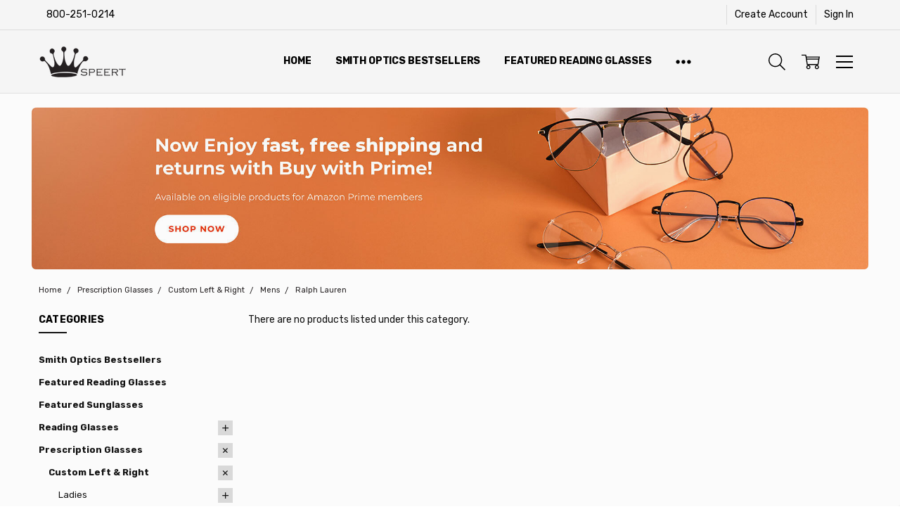

--- FILE ---
content_type: text/html; charset=utf-8
request_url: https://order.buywithprime.amazon.com/sr062bre29/widget-cart/w-5NdiRJwNvmag2TtPEQX4V0
body_size: 50
content:
<script nonce="a43aafc99ed92c6922f8244ac7829aea" type="application/javascript">
  const cartEnabled = 'true';
  if (cartEnabled === 'true') {
    import('https://cdn.us-east-1.prod.moon.dubai.aws.dev/5BxYQVlPVti7/B97IdePSMNDH/1/onlpRCrieN/scripts/cart.bundle.js').then(() => {
      window.cartLib.initializeCart(
        'top_right',
        'o-9332e336-d34a-4568-b66c-5754a16fa850',
        'arn:aws:rudolph:us-east-1:158113192558:order-managers/thj28gvuzg',
        'Speert International',
        'https://amazon-omni-cdn.com/yrg7dzchqri/cthoo03xdf5b16/52409ea9-5edd-4d0d-823f-b552ccaa0727.jpeg',
        'Vector logo-02.png',
        'https://cdn.us-east-1.prod.moon.dubai.aws.dev/AoQtxP83g5K6/jjT7qv4oGvoy/1/amazon-ember.css',
        '',
        'true',
        'g0gk5ahn1c'
      );
    });
  }
</script>


--- FILE ---
content_type: text/html; charset=UTF-8
request_url: https://www.speert.com/search.php
body_size: 203
content:
<div>
</div>

<script>window.bodlEvents.product.emit('bodl_v1_keyword_search', { event_id: '2f552d09-c115-45e3-9f0f-34eaddb7ce8d', search_keyword: '', channel_id: '1' });</script>

--- FILE ---
content_type: text/html; charset=utf-8
request_url: https://order.buywithprime.amazon.com/sr062bre29/cart-event-bus/w-5NdiRJwNvmag2TtPEQX4V0?ubid_ovr=add290a6-32cc-4787-92f0-f2c2b6ab7440
body_size: -70
content:
<!DOCTYPE html>
<html lang="en" color-scheme="light">
  <head>
    
    <meta charset="UTF-8"/>
    <meta name="robots" content="noindex">
    <meta http-equiv="X-UA-Compatible" content="IE=edge"/>
    <meta name="viewport" content="width=device-width, initial-scale=1.0"/>
    <meta name="widget-type" content="buyability">
    <title>Buy With Prime</title>
    <script nonce="147b3b7b70a2a7a4e48027f516a5df13" data-sf-feature="sf-host" type="application/json">
      {
        "clickStreamTenantArn": "arn:aws:irtysh:us-east-1:158113192558:tenant/0f40f7aa-de32-47b7-b54f-f2774cfc303e",
        "theme": "bwp",
        "skipPageLoadEmit": true
      }
    </script>
    <script nonce="147b3b7b70a2a7a4e48027f516a5df13">
      window.clickstream = window.clickstream || {};
      window.clickstream.createTracker = (applicationId) => {
        return Promise
          ? new Promise((resolve) => {
            const intervalId = setInterval(() => {
              if (window.clickstream.__createClickstream) {
                clearInterval(intervalId);
                resolve(window.clickstream.__createClickstream(applicationId));
              }
            }, 100);
          })
          : undefined;
      };
    </script>
    <script nonce="147b3b7b70a2a7a4e48027f516a5df13" id="clickstream-script" async src="/static/storefront-host/clickstream.f6759f7ec7dae1953b8a.js"></script>
    <script nonce="147b3b7b70a2a7a4e48027f516a5df13">
      document
        .getElementById('clickstream-script')
        .addEventListener('load', () => {
          window.clickstream.init('arn:aws:irtysh:us-east-1:158113192558:tenant/0f40f7aa-de32-47b7-b54f-f2774cfc303e');
        });
    </script>
    
    <script nonce="147b3b7b70a2a7a4e48027f516a5df13" defer src="https://cdn.us-east-1.prod.moon.dubai.aws.dev/5BxYQVlPVti7/B97IdePSMNDH/1/onlpRCrieN/scripts/event_bus.bundle.js" data-sf-preload></script>
    <script nonce="147b3b7b70a2a7a4e48027f516a5df13" id="amzn-style-data" type="application/json">
      {
        "buttonCornerRadius": "4",
        "buttonCornerType": "ROUND",
        "widgetLayout": "BUTTON_ONLY",
        "colorTheme": "LIGHT"
      }
    </script>
  </head>
  <body>
    <div id="no-op"></div>
  </body>
</html>


--- FILE ---
content_type: text/html; charset=UTF-8
request_url: https://www.speert.com/cart.php?_=1768370778949
body_size: 67593
content:

<!DOCTYPE html>
<html class="no-js" lang="en">
    <head>
        <title>Speert International - Shopping Cart</title>
        <link rel="dns-prefetch preconnect" href="https://cdn11.bigcommerce.com/s-ygrdc" crossorigin><link rel="dns-prefetch preconnect" href="https://fonts.googleapis.com/" crossorigin><link rel="dns-prefetch preconnect" href="https://fonts.gstatic.com/" crossorigin>
        <meta name="keywords" content="Eyewear, Designer Glasses, Reading Glasses, Sunglasses, Prescription Glasses, Blue Light Glasses, Eyewear Accessories, Men&#039;s Glasses, Women&#039;s Glasses, Top Brands"><meta name="description" content="Explore Speert International for top-quality eyewear. Shop designer glasses, sunglasses, and accessories from leading brands. Enhance your vision with style."><meta name='platform' content='bigcommerce.stencil' />
        
         

        <link href="https://cdn11.bigcommerce.com/s-ygrdc/product_images/Speert-logo.jpg?t=1493990103" rel="shortcut icon">
        <meta name="viewport" content="width=device-width, initial-scale=1, maximum-scale=1">
        <script>
            // Change document class from no-js to js so we can detect this in css
            document.documentElement.className = document.documentElement.className.replace('no-js', 'js');
        </script>

        <script>
    function browserSupportsAllFeatures() {
        return window.Promise
            && window.fetch
            && window.URL
            && window.URLSearchParams
            && window.WeakMap
            // object-fit support
            && ('objectFit' in document.documentElement.style);
    }

    function loadScript(src) {
        var js = document.createElement('script');
        js.src = src;
        js.onerror = function () {
            console.error('Failed to load polyfill script ' + src);
        };
        document.head.appendChild(js);
    }

    if (!browserSupportsAllFeatures()) {
        loadScript('https://cdn11.bigcommerce.com/s-ygrdc/stencil/4f7be8b0-b18d-013c-bfb3-5a1403b256e4/e/93d69810-65b7-013e-15d6-5ef4c1d6663f/dist/theme-bundle.polyfills.js');
    }
</script>        <script>window.consentManagerTranslations = `{"locale":"en","locales":{"consent_manager.data_collection_warning":"en","consent_manager.accept_all_cookies":"en","consent_manager.gdpr_settings":"en","consent_manager.data_collection_preferences":"en","consent_manager.manage_data_collection_preferences":"en","consent_manager.use_data_by_cookies":"en","consent_manager.data_categories_table":"en","consent_manager.allow":"en","consent_manager.accept":"en","consent_manager.deny":"en","consent_manager.dismiss":"en","consent_manager.reject_all":"en","consent_manager.category":"en","consent_manager.purpose":"en","consent_manager.functional_category":"en","consent_manager.functional_purpose":"en","consent_manager.analytics_category":"en","consent_manager.analytics_purpose":"en","consent_manager.targeting_category":"en","consent_manager.advertising_category":"en","consent_manager.advertising_purpose":"en","consent_manager.essential_category":"en","consent_manager.esential_purpose":"en","consent_manager.yes":"en","consent_manager.no":"en","consent_manager.not_available":"en","consent_manager.cancel":"en","consent_manager.save":"en","consent_manager.back_to_preferences":"en","consent_manager.close_without_changes":"en","consent_manager.unsaved_changes":"en","consent_manager.by_using":"en","consent_manager.agree_on_data_collection":"en","consent_manager.change_preferences":"en","consent_manager.cancel_dialog_title":"en","consent_manager.privacy_policy":"en","consent_manager.allow_category_tracking":"en","consent_manager.disallow_category_tracking":"en"},"translations":{"consent_manager.data_collection_warning":"We use cookies (and other similar technologies) to collect data to improve your shopping experience.","consent_manager.accept_all_cookies":"Accept All Cookies","consent_manager.gdpr_settings":"Settings","consent_manager.data_collection_preferences":"Website Data Collection Preferences","consent_manager.manage_data_collection_preferences":"Manage Website Data Collection Preferences","consent_manager.use_data_by_cookies":" uses data collected by cookies and JavaScript libraries to improve your shopping experience.","consent_manager.data_categories_table":"The table below outlines how we use this data by category. To opt out of a category of data collection, select 'No' and save your preferences.","consent_manager.allow":"Allow","consent_manager.accept":"Accept","consent_manager.deny":"Deny","consent_manager.dismiss":"Dismiss","consent_manager.reject_all":"Reject all","consent_manager.category":"Category","consent_manager.purpose":"Purpose","consent_manager.functional_category":"Functional","consent_manager.functional_purpose":"Enables enhanced functionality, such as videos and live chat. If you do not allow these, then some or all of these functions may not work properly.","consent_manager.analytics_category":"Analytics","consent_manager.analytics_purpose":"Provide statistical information on site usage, e.g., web analytics so we can improve this website over time.","consent_manager.targeting_category":"Targeting","consent_manager.advertising_category":"Advertising","consent_manager.advertising_purpose":"Used to create profiles or personalize content to enhance your shopping experience.","consent_manager.essential_category":"Essential","consent_manager.esential_purpose":"Essential for the site and any requested services to work, but do not perform any additional or secondary function.","consent_manager.yes":"Yes","consent_manager.no":"No","consent_manager.not_available":"N/A","consent_manager.cancel":"Cancel","consent_manager.save":"Save","consent_manager.back_to_preferences":"Back to Preferences","consent_manager.close_without_changes":"You have unsaved changes to your data collection preferences. Are you sure you want to close without saving?","consent_manager.unsaved_changes":"You have unsaved changes","consent_manager.by_using":"By using our website, you're agreeing to our","consent_manager.agree_on_data_collection":"By using our website, you're agreeing to the collection of data as described in our ","consent_manager.change_preferences":"You can change your preferences at any time","consent_manager.cancel_dialog_title":"Are you sure you want to cancel?","consent_manager.privacy_policy":"Privacy Policy","consent_manager.allow_category_tracking":"Allow [CATEGORY_NAME] tracking","consent_manager.disallow_category_tracking":"Disallow [CATEGORY_NAME] tracking"}}`;</script>

        <script>
            window.lazySizesConfig = window.lazySizesConfig || {};
            window.lazySizesConfig.loadMode = 1;
        </script>
        <script async src="https://cdn11.bigcommerce.com/s-ygrdc/stencil/4f7be8b0-b18d-013c-bfb3-5a1403b256e4/e/93d69810-65b7-013e-15d6-5ef4c1d6663f/dist/theme-bundle.head_async.js"></script>

        <link href="https://fonts.googleapis.com/css?family=Rubik:500,400,400i,500i,700,700i&display=block" rel="stylesheet">
        <script async src="https://cdn11.bigcommerce.com/s-ygrdc/stencil/4f7be8b0-b18d-013c-bfb3-5a1403b256e4/e/93d69810-65b7-013e-15d6-5ef4c1d6663f/dist/theme-bundle.font.js"></script>

            <script src="https://cdn11.bigcommerce.com/s-ygrdc/stencil/4f7be8b0-b18d-013c-bfb3-5a1403b256e4/e/93d69810-65b7-013e-15d6-5ef4c1d6663f/vendor/loadcss/cssrelpreload.min.js" async></script>

            <meta class="foundation-data-attribute-namespace">
            <style id="themeCSSPreload">
                meta.foundation-data-attribute-namespace { font-family: false }
                body { visibility: hidden !important }
                .emthemesModez-header-userSection > .container { transition: none !important }
            </style>
            <style>@media (max-width: 800px) { .pace, .nanobar { display: none } }</style>
            <link data-stencil-stylesheet href="https://cdn11.bigcommerce.com/s-ygrdc/stencil/4f7be8b0-b18d-013c-bfb3-5a1403b256e4/e/93d69810-65b7-013e-15d6-5ef4c1d6663f/css/theme-1305df20-4479-013e-d7b0-4ebb9e5766fa.css" rel="preload" onload="this.onload=null;this.rel='stylesheet';var el=document.getElementById('themeCSSPreload');el.parentNode.removeChild(el);window.stencilStyleLoaded=true;window.onThemeBundleMain&&window.onThemeBundleMain()" as="style">
            <noscript><link data-stencil-stylesheet href="https://cdn11.bigcommerce.com/s-ygrdc/stencil/4f7be8b0-b18d-013c-bfb3-5a1403b256e4/e/93d69810-65b7-013e-15d6-5ef4c1d6663f/css/theme-1305df20-4479-013e-d7b0-4ebb9e5766fa.css" rel="stylesheet"></noscript>
            <script>window.lazySizesConfig = { loadHidden: false, expand: 0 };</script>
        
         

        <!-- Start Tracking Code for analytics_facebook -->

<script>
!function(f,b,e,v,n,t,s){if(f.fbq)return;n=f.fbq=function(){n.callMethod?n.callMethod.apply(n,arguments):n.queue.push(arguments)};if(!f._fbq)f._fbq=n;n.push=n;n.loaded=!0;n.version='2.0';n.queue=[];t=b.createElement(e);t.async=!0;t.src=v;s=b.getElementsByTagName(e)[0];s.parentNode.insertBefore(t,s)}(window,document,'script','https://connect.facebook.net/en_US/fbevents.js');

fbq('set', 'autoConfig', 'false', '5679301715456467');
fbq('dataProcessingOptions', ['LDU'], 0, 0);
fbq('init', '5679301715456467', {"external_id":"0fc4bb10-39df-4604-b3e1-a32f36b9907e"});
fbq('set', 'agent', 'bigcommerce', '5679301715456467');

function trackEvents() {
    var pathName = window.location.pathname;

    fbq('track', 'PageView', {}, "");

    // Search events start -- only fire if the shopper lands on the /search.php page
    if (pathName.indexOf('/search.php') === 0 && getUrlParameter('search_query')) {
        fbq('track', 'Search', {
            content_type: 'product_group',
            content_ids: [],
            search_string: getUrlParameter('search_query')
        });
    }
    // Search events end

    // Wishlist events start -- only fire if the shopper attempts to add an item to their wishlist
    if (pathName.indexOf('/wishlist.php') === 0 && getUrlParameter('added_product_id')) {
        fbq('track', 'AddToWishlist', {
            content_type: 'product_group',
            content_ids: []
        });
    }
    // Wishlist events end

    // Lead events start -- only fire if the shopper subscribes to newsletter
    if (pathName.indexOf('/subscribe.php') === 0 && getUrlParameter('result') === 'success') {
        fbq('track', 'Lead', {});
    }
    // Lead events end

    // Registration events start -- only fire if the shopper registers an account
    if (pathName.indexOf('/login.php') === 0 && getUrlParameter('action') === 'account_created') {
        fbq('track', 'CompleteRegistration', {}, "");
    }
    // Registration events end

    

    function getUrlParameter(name) {
        var cleanName = name.replace(/[\[]/, '\[').replace(/[\]]/, '\]');
        var regex = new RegExp('[\?&]' + cleanName + '=([^&#]*)');
        var results = regex.exec(window.location.search);
        return results === null ? '' : decodeURIComponent(results[1].replace(/\+/g, ' '));
    }
}

if (window.addEventListener) {
    window.addEventListener("load", trackEvents, false)
}
</script>
<noscript><img height="1" width="1" style="display:none" alt="null" src="https://www.facebook.com/tr?id=5679301715456467&ev=PageView&noscript=1&a=plbigcommerce1.2&eid="/></noscript>

<!-- End Tracking Code for analytics_facebook -->

<!-- Start Tracking Code for analytics_googleanalytics4 -->

<script data-cfasync="false" src="https://cdn11.bigcommerce.com/shared/js/google_analytics4_bodl_subscribers-358423becf5d870b8b603a81de597c10f6bc7699.js" integrity="sha256-gtOfJ3Avc1pEE/hx6SKj/96cca7JvfqllWA9FTQJyfI=" crossorigin="anonymous"></script>
<script data-cfasync="false">
  (function () {
    window.dataLayer = window.dataLayer || [];

    function gtag(){
        dataLayer.push(arguments);
    }

    function initGA4(event) {
         function setupGtag() {
            function configureGtag() {
                gtag('js', new Date());
                gtag('set', 'developer_id.dMjk3Nj', true);
                gtag('config', 'G-39YPDGZXEB');
            }

            var script = document.createElement('script');

            script.src = 'https://www.googletagmanager.com/gtag/js?id=G-39YPDGZXEB';
            script.async = true;
            script.onload = configureGtag;

            document.head.appendChild(script);
        }

        setupGtag();

        if (typeof subscribeOnBodlEvents === 'function') {
            subscribeOnBodlEvents('G-39YPDGZXEB', false);
        }

        window.removeEventListener(event.type, initGA4);
    }

    

    var eventName = document.readyState === 'complete' ? 'consentScriptsLoaded' : 'DOMContentLoaded';
    window.addEventListener(eventName, initGA4, false);
  })()
</script>

<!-- End Tracking Code for analytics_googleanalytics4 -->

<!-- Start Tracking Code for analytics_siteverification -->

<meta name="google-site-verification" content="dAJWMhJ6xP67cf7iHCPCQq0blCNgs-j2XKqZPHspMiA" />

<!-- End Tracking Code for analytics_siteverification -->

<!-- Start Tracking Code for analytics_visualwebsiteoptimizer -->

<!-- Start VWO SmartCode --> 
<script referrerPolicy="no-referrer-when-downgrade" src="https://dev.visualwebsiteoptimizer.com/lib/976485.js" id="vwoCode"></script> 
<!-- End VWO SmartCode -->

<!-- End Tracking Code for analytics_visualwebsiteoptimizer -->


<script type="text/javascript" src="https://checkout-sdk.bigcommerce.com/v1/loader.js" defer ></script>
<!-- BEGIN LivePerson Monitor. -->
<script type="text/javascript">window.lpTag=window.lpTag||{},"undefined"==typeof window.lpTag._tagCount?(window.lpTag={site:'78869693'||"",section:lpTag.section||"",tagletSection:lpTag.tagletSection||null,autoStart:lpTag.autoStart!==!1,ovr:lpTag.ovr||{},_v:"1.8.0",_tagCount:1,protocol:"https:",events:{bind:function(t,e,i){lpTag.defer(function(){lpTag.events.bind(t,e,i)},0)},trigger:function(t,e,i){lpTag.defer(function(){lpTag.events.trigger(t,e,i)},1)}},defer:function(t,e){0==e?(this._defB=this._defB||[],this._defB.push(t)):1==e?(this._defT=this._defT||[],this._defT.push(t)):(this._defL=this._defL||[],this._defL.push(t))},load:function(t,e,i){var n=this;setTimeout(function(){n._load(t,e,i)},0)},_load:function(t,e,i){var n=t;t||(n=this.protocol+"//"+(this.ovr&&this.ovr.domain?this.ovr.domain:"lptag.liveperson.net")+"/tag/tag.js?site="+this.site);var a=document.createElement("script");a.setAttribute("charset",e?e:"UTF-8"),i&&a.setAttribute("id",i),a.setAttribute("src",n),document.getElementsByTagName("head").item(0).appendChild(a)},init:function(){this._timing=this._timing||{},this._timing.start=(new Date).getTime();var t=this;window.attachEvent?window.attachEvent("onload",function(){t._domReady("domReady")}):(window.addEventListener("DOMContentLoaded",function(){t._domReady("contReady")},!1),window.addEventListener("load",function(){t._domReady("domReady")},!1)),"undefined"==typeof window._lptStop&&this.load()},start:function(){this.autoStart=!0},_domReady:function(t){this.isDom||(this.isDom=!0,this.events.trigger("LPT","DOM_READY",{t:t})),this._timing[t]=(new Date).getTime()},vars:lpTag.vars||[],dbs:lpTag.dbs||[],ctn:lpTag.ctn||[],sdes:lpTag.sdes||[],hooks:lpTag.hooks||[],ev:lpTag.ev||[]},lpTag.init()):window.lpTag._tagCount+=1;</script>
<!-- END LivePerson Monitor. -->

<script type="speculationrules">{"prerender":[{"where":{"and":[{"href_matches":"\/checkout"},{"not":{"href_matches":"*action=buy*"}}]},"eagerness":"moderate"}]}</script>
<script type="text/javascript">
var BCData = {};
</script>
<!-- IS+ --><script async src="https://acp-magento.appspot.com/js/acp-magento.js?v=3&mode=bigcommerce&UUID=5f091534-8875-450a-b7d3-86127bdf4a41&store=1"></script><!-- IS+ --><script>
    var __isp_options = __isp_options || {};
__isp_options.isp_serp_callback = function() {
    console.log("serp callback")
    var originIspFacetValuesShowHide = ispFacetValuesShowHide;
    ispFacetValuesShowHide = function(event,element){
        originIspFacetValuesShowHide(event,element);
        var dropdown = $jquery_isp(element).closest(".isp_facet_expander");
        dropdown.show();
    }
}
</script><script class="fast-simon-script">
    var STORE_UUID = "5f091534-8875-450a-b7d3-86127bdf4a41";
    var STORE_ID = Number("1");
    var FAST_SEARCH_HANDLE = "/search-results/";
    var FAST_ENDPOINT = "https://api.fastsimon.com";

    var FAST_CONFIG = {"backInStockProvider": 0,"badges": [],"badgesLimit": 100,"categoryFilterType": {"collections": 3,"search": 3},"categoryNavigationTree": true,"collectionsPersonalization": {"active": true,"avoidCategories": [],"avoidProducts": null,"disableCategories": [],"maxRecencyLimit": 365,"recencyLimit": 5},"css": "","currency": "USD","customIcons": [],"custom_swatches_css": "","default_sort": {"categories": "relevency","custom": {},"search": "creation_date"},"domain": null,"filtersPersonalization": false,"has_bloomreach": false,"has_dotdigital": false,"has_shopify_markets": false,"imageOptimization": false,"isContent": false,"isSPA": false,"kind": "BigCommerce","language": "en","onlyServerRelatedCollections": false,"pricing": {"avoidPricesForNonLoginUsers": false,"currencyConversionRate": "1.00","currencySymbolPosition": "auto","priceRangeFormat": "max_price","showPriceWithoutDecimals": false},"quickViewAttributes": ["Color"],"referrerBasedAudiences": false,"searchPersonalization": false,"settings": {"desktopSettings": {"collections": {"categoriesWheelsOnCollections": false,"categoriesWheelsOnSerp": false,"isCustomCarouselIcons": false,"leftArrowIconName": "","numberOfWheelTitleLines": 3,"rightArrowIconName": "","wheelSize": 85},"filters": {"backgroundColor": "unset","btnColor": "#747a80","btnDimensions": {"height": "auto","width": "auto","x": "0","y": "0"},"btnFont": {"font": "Arial","fontSize": "14px","fontWeight": "400","letterSpacing": "0.25px","lineHeight": "auto","textAlign": "center"},"colorsFilter": "swatches","filtersButtonCustomIconName": "","filtersTopBar": false,"inStockFilter": "switch","isActive": true,"isCustomIcon": false,"layout": "vertical","numberOfOpenFacets": 0,"numberOfOpenNarrows": "default","onSaleFilter": "switch","optionsColor": "#000000","optionsFont": {"font": "\"Harmonia Sans\", sans-serif","fontSize": "14px","fontWeight": "400","letterSpacing": "0.25px","lineHeight": "auto","textAlign": "left"},"priceFilterSlider": false,"removableTags": {"backgroundColor": "unset","border": "1px solid #ccc","borderRadius": "unset","color": "#000000","dimensions": {"height": "auto","width": "auto","x": "0","y": "0"},"font": {"font": "\"Harmonia Sans\", sans-serif","fontSize": "14px","fontWeight": "400","letterSpacing": "0.25px","lineHeight": "auto","textAlign": "left"},"inFilters": false,"isActive": true,"onTopPage": true,"shadow": "unset"},"searchWithinFilters": {"backgroundColor": "none","border": "1px solid #000000","borderRadius": "unset","color": "none","dimensions": {"height": "auto","width": "auto","x": "0","y": "0"},"isActive": true,"placeHolder": "Search...","shadow": "unset"},"searchWithinResults": {"backgroundColor": "none","border": "1px solid #000000","borderRadius": "unset","color": "none","dimensions": {"height": "auto","width": "auto","x": "0","y": "0"},"isActive": true,"placeHolder": "Search...","shadow": "unset"},"showHideFiltersButton": {"backgroundColor": "none","border": "1px solid #ccc","borderRadius": "unset","color": "#999","dimensions": {"height": "auto","width": "auto","x": "0","y": "0"},"font": {"font": "\"Harmonia Sans\", sans-serif","fontSize": "14px","fontWeight": "400","letterSpacing": "0.25px","lineHeight": "auto","textAlign": "left"},"isActive": true,"shadow": "unset","text": "Show / Hide Filters"},"showMoreButton": false,"slideDirection": "left","titlesBackground": "unset","titlesColor": "#000000","titlesFont": {"font": "\"Harmonia Sans\", sans-serif","fontSize": "14px","fontWeight": "400","letterSpacing": "0.25px","lineHeight": "auto","textAlign": "left"}},"productGrid": {"articlesTab": {"layout": "modern"},"backgroundColor": "none","font": {"font": "\"Harmonia Sans\", sans-serif","fontSize": "14px","fontWeight": "400","letterSpacing": "0.25px","lineHeight": "auto","textAlign": "left"},"gridColumnGap": "5px","gridRowGap": "5px","gridViewButton": false,"gridViewIcon": "","isGridViewCustomIcon": false,"listViewIcon": "","numberOfColumns": "3","numberOfRows": "4","pagePadding": "28px","pageTitle": {"color": "#5e5c66","dimensions": {"height": "auto","width": "auto","x": "0","y": "0"},"font": {"font": "\"Harmonia Sans\", sans-serif","fontSize": "35px","fontWeight": "bold","letterSpacing": "0.25px","lineHeight": "auto","textAlign": "center"},"isActive": true,"margin": "unset","numberOfLines": "1"},"pagination": {"isCustomIcon": false,"leftArrowIcon": "","loadMore": false,"loadMoreAfter": 3,"paginationProgress": false,"paginationType": "pagination","progressBarColor": "#571eae","rightArrowIcon": ""},"product": {"addToCart": {"addToCartPosition": "product bottom","addToCartType": "product level","ajaxAnimation": false,"backgroundColor": "#454544","backgroundColorOnHover": "#eaa000","border": "unset","borderColorOnHover": "unset","borderRadius": "50","changeColorsOnHover": true,"color": "#ffffff","dimensions": {"height": "auto","width": "auto","x": "0","y": "0"},"font": {"font": "\"Harmonia Sans\", sans-serif","fontSize": "14px","fontWeight": "500","letterSpacing": "0.25px","lineHeight": "auto","textAlign": "left"},"gridPosition": {"areaName": "addToCart","numOfCols": 3,"row": 5},"isActive": true,"margin": "unset","quantitySelector": false,"shadow": "unset","showOnHover": false,"text": "ADD TO CART","textColorsOnHover": "#ffffff"},"backInStock": {"backInStockPosition": "product bottom","backgroundColor": "#ffffff","backgroundColorOnHover": "#4e87ff","border": "1px solid #4E87FF","borderColorOnHover": "#4E87FF","borderRadius": "unset","changeColorsOnHover": true,"color": "#4e87ff","dimensions": {"height": "auto","width": "auto","x": "0","y": "0"},"font": {"font": "\"Harmonia Sans\", sans-serif","fontSize": "14px","fontWeight": "400","letterSpacing": "0.25px","lineHeight": "auto","textAlign": "left"},"gridPosition": {"areaName": "backInStock","numOfCols": 3,"row": 5},"isActive": false,"margin": "unset","shadow": "unset","showOnHover": true,"text": "Notify me","textColorsOnHover": "#ffffff"},"backgroundColor": "#FFFFFF","border": "unset","borderRadius": "11","colorSwatches": {"changeVariantOnHover": false,"dimensions": {"height": "auto","width": "auto","x": "0","y": "0"},"enableOutOfStockSwatches": false,"gridPosition": {"areaName": "colorSwatches","numOfCols": 3,"row": 6},"isActive": false,"margin": "unset","maxSwatches": 6,"swatchesType": 0},"compare": {"color": "#5e5b64","dimensions": {"height": "auto","width": "auto","x": "0","y": "0"},"font": {"font": "\"Harmonia Sans\", sans-serif","fontSize": "13px","fontWeight": "400","letterSpacing": "0.25px","lineHeight": "auto","textAlign": "right"},"gridPosition": {"areaName": "compare","numOfCols": 1,"row": 2},"isActive": false,"margin": "unset","shadow": "unset"},"description": {"color": "#000000","dimensions": {"height": "auto","width": "auto","x": "0","y": "0"},"font": {"font": "\"Harmonia Sans\", sans-serif","fontSize": "14px","fontWeight": "400","letterSpacing": "0.25px","lineHeight": "auto","textAlign": "left"},"gridPosition": {"areaName": "description","numOfCols": 3,"row": 4},"isActive": false,"margin": "unset","numberOfLines": "2","saveSpaceForLineClamp": true,"shadow": "unset"},"dimensions": {"height": "auto","width": "auto","x": "0","y": "0"},"imageCarousel": false,"imageFit": "contain","imageRatio": 1.5,"inStock": {"backgroundColor": "unset","border": "1px solid #e5e5e5","borderRadius": "9px","color": "#1abc9c","dimensions": {"height": "auto","width": "auto","x": "0","y": "0"},"font": {"font": "\"Harmonia Sans\", sans-serif","fontSize": "11px","fontWeight": "400","letterSpacing": "0.25px","lineHeight": "auto","textAlign": "left"},"gridPosition": {"areaName": "inStock","numOfCols": 1,"row": 1},"isActive": false,"margin": "unset","shadow": "unset","text": "In Stock"},"info": {"gridAreas": "\"title title title title\" \"price price price price\" ","gridAreasObj": [{"h": 1,"i": "title","maxH": 1,"maxW": 4,"moved": false,"static": false,"w": 4,"x": 0,"y": 0},{"h": 1,"i": "price","maxH": 1,"maxW": 4,"moved": false,"static": false,"w": 4,"x": 0,"y": 1}],"padding": "3px"},"isCustomCarouselIcons": false,"leftArrowIconName": "","leftArrowSlideDirection": "left","lookALike": {"backgroundColor": "none","border": "1px solid #000000","borderRadius": "unset","buttonText": "Similar Styles","color": "#000000","dimensions": {"height": "auto","width": "auto","x": "0","y": "0"},"font": {"font": "\"Harmonia Sans\", sans-serif","fontSize": "14px","fontWeight": "400","letterSpacing": "0.25px","lineHeight": "auto","textAlign": "left"},"gridPosition": {"areaName": "lookALike","numOfCols": 2,"row": 1},"isActive": false,"margin": "unset","text": "Look-A-Like","titleText": "SIMILAR STYLES WE THINK YOU\u2019LL LOVE"},"outOfStock": {"backgroundColor": "unset","border": "1px solid #e5e5e5","borderRadius": "9px","color": "#bc1a1a","dimensions": {"height": "auto","width": "auto","x": "0","y": "0"},"font": {"font": "\"Harmonia Sans\", sans-serif","fontSize": "11px","fontWeight": "400","letterSpacing": "0.25px","lineHeight": "auto","textAlign": "left"},"gridPosition": {"areaName": "outOfStock","numOfCols": 1,"row": 0},"isActive": false,"margin": "unset","shadow": "unset","text": "Out of Stock"},"padding": "3px","price": {"alignIfCompare": "left","color": "#000000","colorIfCompareEnable": "#242427","currency": "auto","dimensions": {"height": "auto","width": "auto","x": "0","y": "0"},"font": {"font": "\"Harmonia Sans\", sans-serif","fontSize": "16px","fontWeight": "400","letterSpacing": "0.25px","lineHeight": "auto","textAlign": "center"},"gridPosition": {"areaName": "price","numOfCols": 1,"row": 2},"isActive": true,"margin": "unset","shadow": "unset"},"quickView": {"backgroundColor": "none","border": "1px solid #000000","borderRadius": "unset","color": "#000000","defaultStoreQuickview": false,"dimensions": {"height": "auto","width": "auto","x": "0","y": "0"},"font": {"font": "\"Harmonia Sans\", sans-serif","fontSize": "14px","fontWeight": "400","letterSpacing": "0.25px","lineHeight": "auto","textAlign": "left"},"gridPosition": {"areaName": "quickView","numOfCols": 3,"row": 1},"isActive": false,"margin": "unset","text": "Quick View","theme": "modern"},"reviews": {"color": "#ffb518","dimensions": {"height": "auto","width": "auto","x": "0","y": "0"},"font": {"font": "\"Harmonia Sans\", sans-serif","fontSize": "14px","fontWeight": "400","letterSpacing": "0.25px","lineHeight": "auto","textAlign": "left"},"gridPosition": {"areaName": "reviews","numOfCols": 3,"row": 3},"isActive": false,"margin": "unset","noReviewsStarsColor": "#9F9F9F","reviewsCount": true,"shadow": "unset","size": "24","widgetForNoReview": true},"rightArrowIconName": "","rightArrowSlideDirection": "right","shadow": "unset","showBorderOnHover": false,"sku": {"color": "#000000","dimensions": {"height": "auto","width": "auto","x": "0","y": "0"},"font": {"font": "\"Harmonia Sans\", sans-serif","fontSize": "14px","fontWeight": "400","letterSpacing": "0.25px","lineHeight": "auto","textAlign": "left"},"gridPosition": {"areaName": "SKU","numOfCols": 3,"row": 1},"isActive": false,"margin": "auto","shadow": "unset"},"title": {"color": "#000000","dimensions": {"height": "auto","width": "auto","x": "0","y": "0"},"font": {"font": "\"Harmonia Sans\", sans-serif","fontSize": "17pxpx","fontWeight": "600","letterSpacing": "0.25px","lineHeight": "1.5","textAlign": "left"},"gridPosition": {"areaName": "title","numOfCols": 3,"row": 1},"isActive": true,"margin": "auto","numberOfLines": "1","saveSpaceForLineClamp": true},"vendor": {"color": "#000000","dimensions": {"height": "auto","width": "auto","x": "0","y": "0"},"font": {"font": "\"Harmonia Sans\", sans-serif","fontSize": "14px","fontWeight": "400","letterSpacing": "0.25px","lineHeight": "auto","textAlign": "left"},"gridPosition": {"areaName": "vendor","numOfCols": 3,"row": 4},"isActive": false,"margin": "auto","shadow": "unset"},"wishList": {"checkedColor": "#ff1493","checkedIconName": "","dimensions": {"height": "auto","width": "auto","x": "0","y": "0"},"gridPosition": {"areaName": "wishlist","numOfCols": 1,"row": 1},"isActive": false,"isCustomIcon": false,"margin": "unset","notCheckedColor": "#ff1493","notCheckedIconName": "","position": "top-left","size": "24"}},"quickViewModal": {"animationDuration": 400,"animationInX": 0,"animationInY": -200,"animationOutX": 0,"animationOutY": -100,"closeButtonCustomIconName": "","height": "70%","imagesBar": false,"imagesInside": false,"imagesPosition": "left","isCustomIconClose": false,"openingDirection": "top to bottom","quantityBorder": "unset","quantityBorderRadius": "unset","quantityFont": {"font": "\"Harmonia Sans\", sans-serif","fontSize": "14px","fontWeight": "500","letterSpacing": "0.25px","lineHeight": "auto","textAlign": "center"},"quantityFontColor": "#000000","quantityLayout": "classic","quantityTitle": "Qty","theme": "classic","width": "70%"},"scrollToTopSettings": {"active": false,"backgroundColor": "black","fontFamily": "inherit","fontSize": "16px","fontWeight": 600,"iconName": "","iconPosition": "right","isCustomIcon": false,"text": "Scroll To Top","textColor": "white"}},"searchBox": {"border": "1px solid #000000","borderRadius": "unset","dimensions": {"height": "auto","width": "auto","x": "0","y": "0"},"isActive": false,"placeHolder": "Search..."},"sorting": {"btnDimensions": {"height": "auto","width": "auto","x": "0","y": "0"},"buttonBackground": "#FFFFFF","buttonBorder": "1px solid #cccccc","buttonBorderRadius": "0","buttonColor": "#000000","color": "unset","defaultOption": "relevency","dimensions": {"height": "auto","width": "auto","x": "0","y": "0"},"isActive": true,"isCustomIcon": false,"mobileLayout": "classic","modalBackground": "#FFFFFF","modalBorderRadius": "16px 16px 0 0","modalHeight": "fit-content","optionsColor": "#000000","optionsFont": {"font": "\"Harmonia Sans\", sans-serif","fontSize": "14px","fontWeight": "500","letterSpacing": "0.25px","lineHeight": "auto","textAlign": "center"},"optionsHeight": "40px","selectedBackground": "#dfdfdf","sortOptions": ["relevency","price_min_to_max","price_max_to_min","reviews"],"sortingButtonCustomIconName": "","sortingOptions": [{"active": true,"backendName": "relevency","customName": "Best Match"},{"active": true,"backendName": "price_min_to_max","customName": "Price: Low to High"},{"active": true,"backendName": "price_max_to_min","customName": "Price: High to Low"},{"active": true,"backendName": "creation_date","customName": "Newest Arrivals"},{"active": false,"backendName": "reviews","customName": "Customer Rating"},{"active": false,"backendName": "creation_date_oldest","customName": "Oldest Products"},{"active": true,"backendName": "a_to_z","customName": "Alphabetical: A-Z"},{"active": true,"backendName": "z_to_a","customName": "Alphabetical: Z-A"},{"active": false,"backendName": "popularity","customName": "Popularity"}],"titleColor": "#000000","titleFont": {"font": "\"Harmonia Sans\", sans-serif","fontSize": "16px","fontWeight": "600","letterSpacing": "0.25px","lineHeight": "auto","textAlign": "center"},"titleHeight": "54px"}},"mobileSettings": {"collections": {"categoriesWheelsOnCollections": false,"categoriesWheelsOnSerp": false,"isCustomCarouselIcons": false,"leftArrowIconName": "","numberOfWheelTitleLines": 2,"rightArrowIconName": "","wheelSize": 75},"filters": {"backgroundColor": "#f1f1e9","btnColor": "#000000","btnDimensions": {"height": "auto","width": "auto","x": "0","y": "0"},"btnFont": {"font": "Arial","fontSize": "13px","fontWeight": "400","letterSpacing": "0.25px","lineHeight": "auto","textAlign": "center"},"btnRadius": "20px","colorsFilter": "swatches","filtersButtonCustomIconName": "","filtersTopBar": false,"inStockFilter": "switch","isActive": true,"isCustomIcon": false,"layout": "modern-design","numberOfOpenFacets": "all","numberOfOpenNarrows": "default","onSaleFilter": "switch","optionsColor": "#000000","optionsFont": {"font": "\"Harmonia Sans\", sans-serif","fontSize": "14px","fontWeight": "400","letterSpacing": "0.25px","lineHeight": "auto","textAlign": "left"},"priceFilterSlider": false,"removableTags": {"backgroundColor": "unset","border": "1px solid #ccc","borderRadius": "0","color": "#000000","dimensions": {"height": "auto","width": "auto","x": "0","y": "0"},"font": {"font": "\"Harmonia Sans\", sans-serif","fontSize": "14px","fontWeight": "400","letterSpacing": "0.25px","lineHeight": "auto","textAlign": "left"},"inFilters": false,"isActive": true,"onTopPage": true,"shadow": "unset"},"searchWithinFilters": {"backgroundColor": "none","border": "1px solid #000000","borderRadius": "unset","color": "none","dimensions": {"height": "auto","width": "auto","x": "0","y": "0"},"isActive": true,"placeHolder": "Search...","shadow": "unset"},"searchWithinResults": {"backgroundColor": "none","border": "1px solid #000000","borderRadius": "unset","color": "none","dimensions": {"height": "auto","width": "auto","x": "0","y": "0"},"isActive": false,"placeHolder": "Search...","shadow": "unset"},"showHideFiltersButton": {"backgroundColor": "none","border": "1px solid #ccc","borderRadius": "unset","color": "#999","dimensions": {"height": "auto","width": "auto","x": "0","y": "0"},"font": {"font": "\"Harmonia Sans\", sans-serif","fontSize": "14px","fontWeight": "400","letterSpacing": "0.25px","lineHeight": "auto","textAlign": "left"},"isActive": false,"shadow": "unset","text": "Show / Hide Filters"},"showMoreButton": false,"slideDirection": "left","titlesBackground": "unset","titlesColor": "#000000","titlesFont": {"font": "\"Harmonia Sans\", sans-serif","fontSize": "14px","fontWeight": "400","letterSpacing": "0.25px","lineHeight": "auto","textAlign": "left"}},"productGrid": {"articlesTab": {"layout": "modern"},"backgroundColor": "#f1f1e9","font": {"font": "\"Harmonia Sans\", sans-serif","fontSize": "14px","fontWeight": "400","letterSpacing": "0.25px","lineHeight": "auto","textAlign": "left"},"gridColumnGap": "0px","gridRowGap": "2px","gridViewButton": false,"gridViewIcon": "","isGridViewCustomIcon": false,"listViewIcon": "","numberOfColumns": "1","numberOfRows": "10","pagePadding": "28px","pageTitle": {"color": "#5e5c66","dimensions": {"height": "auto","width": "auto","x": "0","y": "0"},"font": {"font": "\"Harmonia Sans\", sans-serif","fontSize": "35px","fontWeight": "bold","letterSpacing": "0.25px","lineHeight": "auto","textAlign": "center"},"isActive": true,"margin": "unset","numberOfLines": "1"},"pagination": {"isCustomIcon": false,"leftArrowIcon": "","loadMore": false,"loadMoreAfter": 3,"paginationProgress": false,"paginationType": "pagination","progressBarColor": "#571eae","rightArrowIcon": ""},"product": {"addToCart": {"addToCartPosition": "product bottom","addToCartType": "product level","ajaxAnimation": false,"backgroundColor": "#454544","backgroundColorOnHover": "unset","border": "unset","borderColorOnHover": "unset","borderRadius": "50","changeColorsOnHover": true,"color": "#ffffff","dimensions": {"height": "auto","width": "auto","x": "0","y": "0"},"font": {"font": "\"Harmonia Sans\", sans-serif","fontSize": "14px","fontWeight": "500","letterSpacing": "0.25px","lineHeight": "auto","textAlign": "left"},"gridPosition": {"areaName": "addToCart","numOfCols": 3,"row": 5},"isActive": true,"margin": "unset","quantitySelector": false,"shadow": "unset","showOnHover": false,"text": "ADD TO CART","textColorsOnHover": "#dffa98"},"backInStock": {"backInStockPosition": "product bottom","backgroundColor": "#ffffff","backgroundColorOnHover": "#4e87ff","border": "1px solid #4E87FF","borderColorOnHover": "#4E87FF","borderRadius": "unset","changeColorsOnHover": true,"color": "#4e87ff","dimensions": {"height": "auto","width": "auto","x": "0","y": "0"},"font": {"font": "\"Harmonia Sans\", sans-serif","fontSize": "14px","fontWeight": "400","letterSpacing": "0.25px","lineHeight": "auto","textAlign": "left"},"gridPosition": {"areaName": "backInStock","numOfCols": 3,"row": 5},"isActive": false,"margin": "unset","shadow": "unset","showOnHover": true,"text": "Notify me","textColorsOnHover": "#ffffff"},"backgroundColor": "#FFFFFF","border": "unset","borderRadius": "11","colorSwatches": {"changeVariantOnHover": false,"dimensions": {"height": "auto","width": "auto","x": "0","y": "0"},"enableOutOfStockSwatches": false,"gridPosition": {"areaName": "colorSwatches","numOfCols": 3,"row": 6},"isActive": false,"margin": "unset","maxSwatches": 6,"swatchesType": 0},"compare": {"color": "#5e5b64","dimensions": {"height": "auto","width": "auto","x": "0","y": "0"},"font": {"font": "\"Harmonia Sans\", sans-serif","fontSize": "13px","fontWeight": "400","letterSpacing": "0.25px","lineHeight": "auto","textAlign": "right"},"gridPosition": {"areaName": "compare","numOfCols": 1,"row": 2},"isActive": true,"margin": "unset","shadow": "unset"},"description": {"color": "#000000","dimensions": {"height": "auto","width": "auto","x": "0","y": "0"},"font": {"font": "\"Harmonia Sans\", sans-serif","fontSize": "14px","fontWeight": "400","letterSpacing": "0.25px","lineHeight": "auto","textAlign": "left"},"gridPosition": {"areaName": "description","numOfCols": 3,"row": 4},"isActive": false,"margin": "unset","numberOfLines": "2","saveSpaceForLineClamp": true,"shadow": "unset"},"dimensions": {"height": "auto","width": "auto","x": "0","y": "0"},"imageCarousel": false,"imageFit": "contain","imageRatio": 1.7777777777777777,"inStock": {"backgroundColor": "unset","border": "1px solid #e5e5e5","borderRadius": "9px","color": "#1abc9c","dimensions": {"height": "auto","width": "auto","x": "0","y": "0"},"font": {"font": "\"Harmonia Sans\", sans-serif","fontSize": "11px","fontWeight": "400","letterSpacing": "0.25px","lineHeight": "auto","textAlign": "left"},"gridPosition": {"areaName": "inStock","numOfCols": 1,"row": 1},"isActive": false,"margin": "unset","shadow": "unset","text": "In Stock"},"info": {"gridAreas": "\"title title title title\" \"price price price price\" \"compare compare compare compare\" ","gridAreasObj": [{"h": 1,"i": "title","maxH": 1,"maxW": 4,"moved": false,"static": false,"w": 4,"x": 0,"y": 0},{"h": 1,"i": "price","maxH": 1,"maxW": 4,"moved": false,"static": false,"w": 4,"x": 0,"y": 1},{"h": 1,"i": "compare","maxH": 1,"maxW": 4,"moved": false,"static": false,"w": 4,"x": 0,"y": 2}],"padding": "3px"},"isCustomCarouselIcons": false,"leftArrowIconName": "","leftArrowSlideDirection": "left","lookALike": {"backgroundColor": "none","border": "1px solid #000000","borderRadius": "unset","buttonText": "Similar Styles","color": "#000000","dimensions": {"height": "auto","width": "auto","x": "0","y": "0"},"font": {"font": "\"Harmonia Sans\", sans-serif","fontSize": "14px","fontWeight": "400","letterSpacing": "0.25px","lineHeight": "auto","textAlign": "left"},"gridPosition": {"areaName": "lookALike","numOfCols": 2,"row": 1},"isActive": false,"margin": "unset","text": "Look-A-Like","titleText": "SIMILAR STYLES WE THINK YOU\u2019LL LOVE"},"outOfStock": {"backgroundColor": "unset","border": "1px solid #e5e5e5","borderRadius": "9px","color": "#bc1a1a","dimensions": {"height": "auto","width": "auto","x": "0","y": "0"},"font": {"font": "\"Harmonia Sans\", sans-serif","fontSize": "11px","fontWeight": "400","letterSpacing": "0.25px","lineHeight": "auto","textAlign": "left"},"gridPosition": {"areaName": "outOfStock","numOfCols": 1,"row": 0},"isActive": false,"margin": "unset","shadow": "unset","text": "Out of Stock"},"padding": "7px","price": {"alignIfCompare": "left","color": "#000000","colorIfCompareEnable": "#242427","currency": "auto","dimensions": {"height": "auto","width": "auto","x": "0","y": "0"},"font": {"font": "\"Harmonia Sans\", sans-serif","fontSize": "16px","fontWeight": "400","letterSpacing": "0.25px","lineHeight": "auto","textAlign": "center"},"gridPosition": {"areaName": "price","numOfCols": 1,"row": 2},"isActive": true,"margin": "unset","shadow": "unset"},"quickView": {"backgroundColor": "none","border": "1px solid #000000","borderRadius": "unset","color": "#000000","defaultStoreQuickview": false,"dimensions": {"height": "auto","width": "auto","x": "0","y": "0"},"font": {"font": "\"Harmonia Sans\", sans-serif","fontSize": "14px","fontWeight": "400","letterSpacing": "0.25px","lineHeight": "auto","textAlign": "left"},"gridPosition": {"areaName": "quickView","numOfCols": 3,"row": 1},"isActive": false,"margin": "unset","text": "Quick View","theme": "modern"},"reviews": {"color": "#ffb518","dimensions": {"height": "auto","width": "auto","x": "0","y": "0"},"font": {"font": "\"Harmonia Sans\", sans-serif","fontSize": "14px","fontWeight": "400","letterSpacing": "0.25px","lineHeight": "auto","textAlign": "left"},"gridPosition": {"areaName": "reviews","numOfCols": 3,"row": 3},"isActive": false,"margin": "unset","noReviewsStarsColor": "#9F9F9F","reviewsCount": true,"shadow": "unset","size": "24","widgetForNoReview": true},"rightArrowIconName": "","rightArrowSlideDirection": "right","shadow": "unset","showBorderOnHover": false,"sku": {"color": "#000000","dimensions": {"height": "auto","width": "auto","x": "0","y": "0"},"font": {"font": "\"Harmonia Sans\", sans-serif","fontSize": "14px","fontWeight": "400","letterSpacing": "0.25px","lineHeight": "auto","textAlign": "left"},"gridPosition": {"areaName": "SKU","numOfCols": 3,"row": 1},"isActive": false,"margin": "auto","shadow": "unset"},"title": {"color": "#000000","dimensions": {"height": "auto","width": "auto","x": "0","y": "0"},"font": {"font": "\"Harmonia Sans\", sans-serif","fontSize": "17px","fontWeight": "600","letterSpacing": "0.25px","lineHeight": "1.5","textAlign": "left"},"gridPosition": {"areaName": "title","numOfCols": 3,"row": 1},"isActive": true,"margin": "auto","numberOfLines": "1","saveSpaceForLineClamp": true},"vendor": {"color": "#000000","dimensions": {"height": "auto","width": "auto","x": "0","y": "0"},"font": {"font": "\"Harmonia Sans\", sans-serif","fontSize": "14px","fontWeight": "400","letterSpacing": "0.25px","lineHeight": "auto","textAlign": "left"},"gridPosition": {"areaName": "vendor","numOfCols": 3,"row": 4},"isActive": false,"margin": "auto","shadow": "unset"},"wishList": {"checkedColor": "#ff1493","checkedIconName": "","dimensions": {"height": "auto","width": "auto","x": "0","y": "0"},"font": {"font": "Arial","fontSize": "14px","fontWeight": "400","letterSpacing": "0.25px","lineHeight": "auto","textAlign": "left"},"gridPosition": {"areaName": "wishlist","numOfCols": 1,"row": 1},"isActive": false,"isCustomIcon": false,"location": "on-image","margin": "unset","notCheckedColor": "#ff1493","notCheckedIconName": "","padding": "10px","position": "top-left","size": "24"}},"quickViewModal": {"animationDuration": 400,"animationInX": 0,"animationInY": 2000,"animationOutX": -500,"animationOutY": 0,"closeButtonCustomIconName": "","height": "70%","imagesBar": false,"imagesInside": false,"imagesPosition": "left","isCustomIconClose": false,"openingDirection": "bottom to top","quantityBorder": "unset","quantityBorderRadius": "unset","quantityFont": {"font": "\"Harmonia Sans\", sans-serif","fontSize": "14px","fontWeight": "500","letterSpacing": "0.25px","lineHeight": "auto","textAlign": "center"},"quantityFontColor": "#000000","quantityLayout": "classic","quantityTitle": "Qty","theme": "classic","width": "70%"},"scrollToTopSettings": {"active": false,"backgroundColor": "black","fontFamily": "inherit","fontSize": "16px","fontWeight": 600,"iconName": "","iconPosition": "right","isCustomIcon": false,"text": "Scroll To Top","textColor": "white"},"stickyHeaderBackground": "#ffffff","stickyMobileHeader": true},"searchBox": {"border": "1px solid #000000","borderRadius": "unset","dimensions": {"height": "auto","width": "auto","x": "0","y": "0"},"isActive": false,"placeHolder": "Search..."},"sorting": {"btnDimensions": {"height": "auto","width": "auto","x": "0","y": "0"},"buttonBackground": "unset","buttonBorder": "1px solid #cccccc","buttonBorderRadius": "20px","buttonColor": "#000000","defaultOption": "relevency","dimensions": {"height": "auto","width": "auto","x": "0","y": "0"},"isActive": true,"isCustomIcon": false,"mobileLayout": "modern","modalBackground": "#FFFFFF","modalBorderRadius": "16px 16px 0 0","modalHeight": "fit-content","optionsColor": "#000000","optionsFont": {"font": "\"Harmonia Sans\", sans-serif","fontSize": "14px","fontWeight": "500","letterSpacing": "0.25px","lineHeight": "auto","textAlign": "center"},"optionsHeight": "40px","selectedBackground": "#dfdfdf","sortOptions": ["relevency","price_min_to_max","price_max_to_min","reviews"],"sortingButtonCustomIconName": "","sortingOptions": [{"active": true,"backendName": "relevency","customName": "Best Match"},{"active": true,"backendName": "price_min_to_max","customName": "Price: Low to High"},{"active": true,"backendName": "price_max_to_min","customName": "Price: High to Low"},{"active": true,"backendName": "creation_date","customName": "Newest Arrivals"},{"active": false,"backendName": "reviews","customName": "Customer Rating"},{"active": false,"backendName": "creation_date_oldest","customName": "Oldest Products"},{"active": true,"backendName": "a_to_z","customName": "Alphabetical: A-Z"},{"active": true,"backendName": "z_to_a","customName": "Alphabetical: Z-A"},{"active": false,"backendName": "popularity","customName": "Popularity"}],"titleColor": "#000000","titleFont": {"font": "\"Harmonia Sans\", sans-serif","fontSize": "16px","fontWeight": "600","letterSpacing": "0.25px","lineHeight": "auto","textAlign": "center"},"titleHeight": "54px"}},"tabletSettings": {"collections": {"categoriesWheelsOnCollections": false,"categoriesWheelsOnSerp": false,"isCustomCarouselIcons": false,"leftArrowIconName": "","numberOfWheelTitleLines": 3,"rightArrowIconName": "","wheelSize": 85},"filters": {"backgroundColor": "#f1f1e9","btnColor": "#747a80","btnDimensions": {"height": "auto","width": "auto","x": "0","y": "0"},"btnFont": {"font": "Arial","fontSize": "14px","fontWeight": "400","letterSpacing": "0.25px","lineHeight": "auto","textAlign": "center"},"colorsFilter": "swatches","filtersButtonCustomIconName": "","filtersTopBar": false,"inStockFilter": "switch","isActive": true,"isCustomIcon": false,"layout": "collapsed","numberOfOpenFacets": "all","numberOfOpenNarrows": "default","onSaleFilter": "switch","optionsColor": "#000000","optionsFont": {"font": "\"Harmonia Sans\", sans-serif","fontSize": "14px","fontWeight": "400","letterSpacing": "0.25px","lineHeight": "auto","textAlign": "left"},"priceFilterSlider": false,"removableTags": {"backgroundColor": "unset","border": "1px solid #ccc","borderRadius": "unset","color": "#000000","dimensions": {"height": "auto","width": "auto","x": "0","y": "0"},"font": {"font": "\"Harmonia Sans\", sans-serif","fontSize": "14px","fontWeight": "400","letterSpacing": "0.25px","lineHeight": "auto","textAlign": "left"},"inFilters": false,"isActive": true,"onTopPage": true,"shadow": "unset"},"searchWithinFilters": {"backgroundColor": "none","border": "1px solid #000000","borderRadius": "unset","color": "none","dimensions": {"height": "auto","width": "auto","x": "0","y": "0"},"isActive": true,"placeHolder": "Search...","shadow": "unset"},"searchWithinResults": {"backgroundColor": "none","border": "1px solid #000000","borderRadius": "unset","color": "none","dimensions": {"height": "auto","width": "auto","x": "0","y": "0"},"isActive": false,"placeHolder": "Search...","shadow": "unset"},"showHideFiltersButton": {"backgroundColor": "none","border": "1px solid #ccc","borderRadius": "unset","color": "#999","dimensions": {"height": "auto","width": "auto","x": "0","y": "0"},"font": {"font": "\"Harmonia Sans\", sans-serif","fontSize": "14px","fontWeight": "400","letterSpacing": "0.25px","lineHeight": "auto","textAlign": "left"},"isActive": false,"shadow": "unset","text": "Show / Hide Filters"},"showMoreButton": false,"slideDirection": "left","titlesBackground": "unset","titlesColor": "#000000","titlesFont": {"font": "\"Harmonia Sans\", sans-serif","fontSize": "14px","fontWeight": "400","letterSpacing": "0.25px","lineHeight": "auto","textAlign": "left"}},"productGrid": {"articlesTab": {"layout": "modern"},"backgroundColor": "none","font": {"font": "\"Harmonia Sans\", sans-serif","fontSize": "14px","fontWeight": "400","letterSpacing": "0.25px","lineHeight": "auto","textAlign": "left"},"gridColumnGap": "3px","gridRowGap": "3px","gridViewButton": false,"gridViewIcon": "","isGridViewCustomIcon": false,"listViewIcon": "","numberOfColumns": "2","numberOfRows": "5","pagePadding": "28px","pageTitle": {"color": "#5e5c66","dimensions": {"height": "auto","width": "auto","x": "0","y": "0"},"font": {"font": "\"Harmonia Sans\", sans-serif","fontSize": "35px","fontWeight": "bold","letterSpacing": "0.25px","lineHeight": "auto","textAlign": "center"},"isActive": true,"margin": "unset","numberOfLines": "1"},"pagination": {"isCustomIcon": false,"leftArrowIcon": "","loadMore": false,"loadMoreAfter": 3,"paginationProgress": false,"paginationType": "pagination","progressBarColor": "#571eae","rightArrowIcon": ""},"product": {"addToCart": {"addToCartPosition": "product bottom","addToCartType": "product level","ajaxAnimation": false,"backgroundColor": "#454544","backgroundColorOnHover": "unset","border": "unset","borderColorOnHover": "unset","borderRadius": "50","changeColorsOnHover": true,"color": "#ffffff","dimensions": {"height": "auto","width": "auto","x": "0","y": "0"},"font": {"font": "\"Harmonia Sans\", sans-serif","fontSize": "14px","fontWeight": "500","letterSpacing": "0.25px","lineHeight": "auto","textAlign": "left"},"gridPosition": {"areaName": "addToCart","numOfCols": 3,"row": 5},"isActive": true,"margin": "unset","quantitySelector": false,"shadow": "unset","showOnHover": false,"text": "ADD TO CART","textColorsOnHover": "#dffa98"},"backInStock": {"backInStockPosition": "product bottom","backgroundColor": "#ffffff","backgroundColorOnHover": "#4e87ff","border": "1px solid #4E87FF","borderColorOnHover": "#4E87FF","borderRadius": "unset","changeColorsOnHover": true,"color": "#4e87ff","dimensions": {"height": "auto","width": "auto","x": "0","y": "0"},"font": {"font": "\"Harmonia Sans\", sans-serif","fontSize": "14px","fontWeight": "400","letterSpacing": "0.25px","lineHeight": "auto","textAlign": "left"},"gridPosition": {"areaName": "backInStock","numOfCols": 3,"row": 5},"isActive": false,"margin": "unset","shadow": "unset","showOnHover": true,"text": "Notify me","textColorsOnHover": "#ffffff"},"backgroundColor": "#FFFFFF","border": "unset","borderRadius": "11","colorSwatches": {"changeVariantOnHover": false,"dimensions": {"height": "auto","width": "auto","x": "0","y": "0"},"enableOutOfStockSwatches": false,"gridPosition": {"areaName": "colorSwatches","numOfCols": 3,"row": 6},"isActive": false,"margin": "unset","maxSwatches": 6,"swatchesType": 0},"compare": {"color": "#5e5b64","dimensions": {"height": "auto","width": "auto","x": "0","y": "0"},"font": {"font": "\"Harmonia Sans\", sans-serif","fontSize": "13px","fontWeight": "400","letterSpacing": "0.25px","lineHeight": "auto","textAlign": "right"},"gridPosition": {"areaName": "compare","numOfCols": 1,"row": 2},"isActive": true,"margin": "unset","shadow": "unset"},"description": {"color": "#000000","dimensions": {"height": "auto","width": "auto","x": "0","y": "0"},"font": {"font": "\"Harmonia Sans\", sans-serif","fontSize": "14px","fontWeight": "400","letterSpacing": "0.25px","lineHeight": "auto","textAlign": "left"},"gridPosition": {"areaName": "description","numOfCols": 3,"row": 4},"isActive": false,"margin": "unset","numberOfLines": "2","saveSpaceForLineClamp": true,"shadow": "unset"},"dimensions": {"height": "auto","width": "auto","x": "0","y": "0"},"imageCarousel": false,"imageFit": "contain","imageRatio": 1.7777777777777777,"inStock": {"backgroundColor": "unset","border": "1px solid #e5e5e5","borderRadius": "9px","color": "#1abc9c","dimensions": {"height": "auto","width": "auto","x": "0","y": "0"},"font": {"font": "\"Harmonia Sans\", sans-serif","fontSize": "11px","fontWeight": "400","letterSpacing": "0.25px","lineHeight": "auto","textAlign": "left"},"gridPosition": {"areaName": "inStock","numOfCols": 1,"row": 1},"isActive": false,"margin": "unset","shadow": "unset","text": "In Stock"},"info": {"gridAreas": "\"title title title title\" \"compare compare price price\" ","gridAreasObj": [{"h": 1,"i": "title","maxH": 1,"maxW": 4,"moved": false,"static": false,"w": 4,"x": 0,"y": 0},{"h": 1,"i": "price","maxH": 1,"maxW": 4,"moved": false,"static": false,"w": 2,"x": 2,"y": 1},{"h": 1,"i": "compare","maxH": 1,"maxW": 4,"moved": false,"static": false,"w": 2,"x": 0,"y": 1}],"padding": "3px"},"isCustomCarouselIcons": false,"leftArrowIconName": "","leftArrowSlideDirection": "left","lookALike": {"backgroundColor": "none","border": "1px solid #000000","borderRadius": "unset","buttonText": "Similar Styles","color": "#000000","dimensions": {"height": "auto","width": "auto","x": "0","y": "0"},"font": {"font": "\"Harmonia Sans\", sans-serif","fontSize": "14px","fontWeight": "400","letterSpacing": "0.25px","lineHeight": "auto","textAlign": "left"},"gridPosition": {"areaName": "lookALike","numOfCols": 2,"row": 1},"isActive": false,"margin": "unset","text": "Look-A-Like","titleText": "SIMILAR STYLES WE THINK YOU\u2019LL LOVE"},"outOfStock": {"backgroundColor": "unset","border": "1px solid #e5e5e5","borderRadius": "9px","color": "#bc1a1a","dimensions": {"height": "auto","width": "auto","x": "0","y": "0"},"font": {"font": "\"Harmonia Sans\", sans-serif","fontSize": "11px","fontWeight": "400","letterSpacing": "0.25px","lineHeight": "auto","textAlign": "left"},"gridPosition": {"areaName": "outOfStock","numOfCols": 1,"row": 0},"isActive": false,"margin": "unset","shadow": "unset","text": "Out of Stock"},"padding": "3px","price": {"alignIfCompare": "left","color": "#000000","colorIfCompareEnable": "#242427","currency": "auto","dimensions": {"height": "auto","width": "auto","x": "0","y": "0"},"font": {"font": "\"Harmonia Sans\", sans-serif","fontSize": "16px","fontWeight": "400","letterSpacing": "0.25px","lineHeight": "auto","textAlign": "center"},"gridPosition": {"areaName": "price","numOfCols": 1,"row": 2},"isActive": true,"margin": "unset","shadow": "unset"},"quickView": {"backgroundColor": "none","border": "1px solid #000000","borderRadius": "unset","color": "#000000","defaultStoreQuickview": false,"dimensions": {"height": "auto","width": "auto","x": "0","y": "0"},"font": {"font": "\"Harmonia Sans\", sans-serif","fontSize": "14px","fontWeight": "400","letterSpacing": "0.25px","lineHeight": "auto","textAlign": "left"},"gridPosition": {"areaName": "quickView","numOfCols": 3,"row": 1},"isActive": false,"margin": "unset","text": "Quick View","theme": "modern"},"reviews": {"color": "#ffb518","dimensions": {"height": "auto","width": "auto","x": "0","y": "0"},"font": {"font": "\"Harmonia Sans\", sans-serif","fontSize": "14px","fontWeight": "400","letterSpacing": "0.25px","lineHeight": "auto","textAlign": "left"},"gridPosition": {"areaName": "reviews","numOfCols": 3,"row": 3},"isActive": false,"margin": "unset","noReviewsStarsColor": "#9F9F9F","reviewsCount": true,"shadow": "unset","size": "24","widgetForNoReview": true},"rightArrowIconName": "","rightArrowSlideDirection": "right","shadow": "unset","showBorderOnHover": false,"sku": {"color": "#000000","dimensions": {"height": "auto","width": "auto","x": "0","y": "0"},"font": {"font": "\"Harmonia Sans\", sans-serif","fontSize": "14px","fontWeight": "400","letterSpacing": "0.25px","lineHeight": "auto","textAlign": "left"},"gridPosition": {"areaName": "SKU","numOfCols": 3,"row": 1},"isActive": false,"margin": "auto","shadow": "unset"},"title": {"color": "#000000","dimensions": {"height": "auto","width": "auto","x": "0","y": "0"},"font": {"font": "\"Harmonia Sans\", sans-serif","fontSize": "17px","fontWeight": "600","letterSpacing": "0.25px","lineHeight": "1.5","textAlign": "left"},"gridPosition": {"areaName": "title","numOfCols": 3,"row": 1},"isActive": true,"margin": "auto","numberOfLines": "1","saveSpaceForLineClamp": true},"vendor": {"color": "#000000","dimensions": {"height": "auto","width": "auto","x": "0","y": "0"},"font": {"font": "\"Harmonia Sans\", sans-serif","fontSize": "14px","fontWeight": "400","letterSpacing": "0.25px","lineHeight": "auto","textAlign": "left"},"gridPosition": {"areaName": "vendor","numOfCols": 3,"row": 4},"isActive": false,"margin": "auto","shadow": "unset"},"wishList": {"checkedColor": "#ff1493","checkedIconName": "","dimensions": {"height": "auto","width": "auto","x": "0","y": "0"},"gridPosition": {"areaName": "wishlist","numOfCols": 1,"row": 1},"isActive": false,"isCustomIcon": false,"margin": "unset","notCheckedColor": "#ff1493","notCheckedIconName": "","position": "top-left","size": "24"}},"quickViewModal": {"animationDuration": 400,"animationInX": 0,"animationInY": -200,"animationOutX": 0,"animationOutY": -100,"closeButtonCustomIconName": "","height": "70%","imagesBar": false,"imagesInside": false,"imagesPosition": "left","isCustomIconClose": false,"openingDirection": "top to bottom","quantityBorder": "unset","quantityBorderRadius": "unset","quantityFont": {"font": "\"Harmonia Sans\", sans-serif","fontSize": "14px","fontWeight": "500","letterSpacing": "0.25px","lineHeight": "auto","textAlign": "center"},"quantityFontColor": "#000000","quantityLayout": "classic","quantityTitle": "Qty","theme": "classic","width": "70%"},"scrollToTopSettings": {"active": false,"backgroundColor": "black","fontFamily": "inherit","fontSize": "16px","fontWeight": 600,"iconName": "","iconPosition": "right","isCustomIcon": false,"text": "Scroll To Top","textColor": "white"}},"searchBox": {"border": "1px solid #000000","borderRadius": "unset","dimensions": {"height": "auto","width": "auto","x": "0","y": "0"},"isActive": false,"placeHolder": "Search..."},"sorting": {"btnDimensions": {"height": "auto","width": "auto","x": "0","y": "0"},"buttonBackground": "#FFFFFF","buttonBorder": "1px solid #cccccc","buttonBorderRadius": "0","buttonColor": "#000000","defaultOption": "relevency","dimensions": {"height": "auto","width": "auto","x": "0","y": "0"},"isActive": true,"isCustomIcon": false,"mobileLayout": "classic","modalBackground": "#FFFFFF","modalBorderRadius": "16px 16px 0 0","modalHeight": "fit-content","optionsColor": "#000000","optionsFont": {"font": "\"Harmonia Sans\", sans-serif","fontSize": "14px","fontWeight": "500","letterSpacing": "0.25px","lineHeight": "auto","textAlign": "center"},"optionsHeight": "40px","selectedBackground": "#dfdfdf","sortOptions": ["relevency","price_min_to_max","price_max_to_min","reviews"],"sortingButtonCustomIconName": "","sortingOptions": [{"active": true,"backendName": "relevency","customName": "Best Match"},{"active": true,"backendName": "price_min_to_max","customName": "Price: Low to High"},{"active": true,"backendName": "price_max_to_min","customName": "Price: High to Low"},{"active": true,"backendName": "creation_date","customName": "Newest Arrivals"},{"active": false,"backendName": "reviews","customName": "Customer Rating"},{"active": false,"backendName": "creation_date_oldest","customName": "Oldest Products"},{"active": true,"backendName": "a_to_z","customName": "Alphabetical: A-Z"},{"active": true,"backendName": "z_to_a","customName": "Alphabetical: Z-A"},{"active": false,"backendName": "popularity","customName": "Popularity"}],"titleColor": "#000000","titleFont": {"font": "\"Harmonia Sans\", sans-serif","fontSize": "16px","fontWeight": "600","letterSpacing": "0.25px","lineHeight": "auto","textAlign": "center"},"titleHeight": "54px"}}},"showPriceWithoutDecimals": false,"sort": [{"active": true,"id": "0","name": "Best Match"},{"active": true,"id": "1","name": "Price: Low to High"},{"active": true,"id": "2","name": "Price: High to Low"},{"active": true,"id": "3","name": "Newest Arrivals"},{"active": false,"id": "4","name": "Oldest Products"},{"active": false,"id": "5","name": "Popularity"},{"active": false,"id": "6","name": "Customer Rating"},{"active": true,"id": "7","name": "Alphabetical: A-Z"},{"active": true,"id": "8","name": "Alphabetical: Z-A"},{"active": false,"id": 9,"name": "Discount: Low to High"},{"active": false,"id": 10,"name": "Discount: High to Low"}],"subscription": 5,"takeoverCategoriesNavigation": true,"takeoverSearch": true,"textBadges": null,"translationProvider": "","unlimitedAccount": false,"url": "http://www.speert.com/","wishlistProvider": 0};

    if(document &&  document.getElementsByTagName("head") && document.getElementsByTagName("head").length) {
        document.getElementsByTagName("head")[0].insertAdjacentHTML( 'beforeend',  `<style id="fast-serp-css">None</style>`);
    }

</script>

<!-- Fast Simon --><script id="autocomplete-initilizer" src="https://static-autocomplete.fastsimon.com/fast-simon-autocomplete-init.umd.js?mode=bigcommerce&UUID=5f091534-8875-450a-b7d3-86127bdf4a41&store=1" async></script><!-- Fast Simon --><!-- Start VWO SmartCode --> 
<script referrerPolicy="no-referrer-when-downgrade" src="https://dev.visualwebsiteoptimizer.com/lib/976485.js" id="vwoCode"></script> 
<!-- End VWO SmartCode --><script type="text/javascript">
    (function(c,l,a,r,i,t,y){
        c[a]=c[a]||function(){(c[a].q=c[a].q||[]).push(arguments)};
        t=l.createElement(r);t.async=1;t.src="https://www.clarity.ms/tag/"+i;
        y=l.getElementsByTagName(r)[0];y.parentNode.insertBefore(t,y);
    })(window, document, "clarity", "script", "p2o05w4alm");
</script><script>
  <meta name="google-site-verification" content="9o6AhYzAmnU0TGqFA5mdhH4_CZx6eqvBoRhNEYIVcVg" />
</script>
<script>
/*
document.addEventListener("DOMContentLoaded", function () {

  // Target Chiara sticky header
  var header = document.querySelector('header.header[role="banner"]');

  if (!header) return;

  // Create bar
  var bar = document.createElement("div");
  bar.id = "custom-announcement-bar";
  bar.innerHTML = "<p>BLACK FRIDAY SALE: 25% OFF SITEWIDE | CODE: BLACKFRIDAY</p>";

  // Insert at top of header
  header.prepend(bar);

  // Inject YOUR CSS exactly as provided
  var css = `
    #custom-announcement-bar {
        width: 100%;
        background: #242021;
        color: #fff;
        padding: 5px 20px;
        text-align: center;
        font-size: 14px;
        z-index: 9999;
        position: relative;
    }
    #custom-announcement-bar p {
        margin: 0;
    }
    header.header[role="banner"] {
        z-index: 99999 !important;
    }
  `;

  var styleTag = document.createElement("style");
  styleTag.innerHTML = css;
  document.head.appendChild(styleTag);

});
*/
</script>
 <script data-cfasync="false" src="https://microapps.bigcommerce.com/bodl-events/1.9.4/index.js" integrity="sha256-Y0tDj1qsyiKBRibKllwV0ZJ1aFlGYaHHGl/oUFoXJ7Y=" nonce="" crossorigin="anonymous"></script>
 <script data-cfasync="false" nonce="">

 (function() {
    function decodeBase64(base64) {
       const text = atob(base64);
       const length = text.length;
       const bytes = new Uint8Array(length);
       for (let i = 0; i < length; i++) {
          bytes[i] = text.charCodeAt(i);
       }
       const decoder = new TextDecoder();
       return decoder.decode(bytes);
    }
    window.bodl = JSON.parse(decodeBase64("[base64]"));
 })()

 </script>

        

        <!-- snippet location htmlhead -->
        
        <!-- Google Fonts Import -->
        <link href="https://fonts.googleapis.com/css2?family=Montserrat:wght@400;500;600;700&display=swap" rel="stylesheet">        
        
        <style>
            /* Custom CSS */
            
            body, html {
                overflow-x: hidden;
            }       
            
            /* Home Page */
            
            .home-page .heroCarousel .heroCarousel-slide {
                padding-right: 45px;
                padding-left: 45px;
            }              
            
            .home-page .container {
                max-width: 1920px;
                padding: 0 45px;                
            }
            
            .home-page .productGrid--maxCol5 .product {
                background: #ffffff;
                position: relative;
            }              

            .home-page .productGrid .buywithprime {
                margin-top: -90px;
            }
            
            .home-below-section2 a {
                display: block;
            }
            
            .home-below-section2 .column-left.show-desktop {
                padding-right: 5px;
            }  
            
            .home-below-section2 .column-right.show-desktop {
                padding-left: 5px;
            }   
            
            .home-page .page-heading {
                font-family: 'Montserrat', sans-serif;
                font-weight: 400;
            }
            
            .home-page .page-subheading {
                font-family: 'Montserrat', sans-serif;
                font-size: 24px;
                font-weight: 700;
            }   
            
            .home-page p,
            .home-page .card-title,
            .home-page .card-text {
                font-family: 'Montserrat', sans-serif !important;
            }             
                
            .show-mobile,
            .card-figure:hover .card-figcaption.has-buywithprime {
                display: none !important;
            }
            
            [data-layout-name="Brand Row"] img {
                max-width: 200px;
            } 
            
            /* Product Cards */

            .productGrid .product {
                position: relative;
            }

            .productGrid .buywithprime {
                max-width: 55px;
                position: absolute;
                right: 15px;
                margin-top: -85px;
            }         
            
            @media (min-width: 1025px) {
                .home-page .productGrid .buywithprime {
                    margin-top: -95px;
                    max-width: 80px;
                }    
                .productGrid .buywithprime {
                    max-width: 80px;
                    margin-top: -85px;
                }    
            }
            
            @media (min-width: 801px) {
                .home-page .productGrid {
                    gap: 10px;
                    margin: 0;
                }   
                .home-page .productGrid--maxCol5 .product {
                    background: #eeeeee;
                    border-radius: 10px;
                    padding-top: .8rem;
                    position: relative;
                    width: calc(20% - 10px);
                }  
                
            }
            
            @media (max-width: 700px) {
                [data-layout-name="Brand Row"] > [data-sub-layout] {
                    flex-basis: 50%;
                    max-width: 50%;
                    margin-bottom: 20px;
                }
            }         
            
            @media only screen and (max-width: 551px)  {
                .show-desktop {
                    display: none !important;
                }
                .home-page .show-mobile {
                    display: block !important;
                    width: 100% !important;
                }
                .home-page .show-mobile img {
                    width: 100% !important;
                }                
                [data-layout-name="Brand Row"] img {
                    max-width: 150px;
                }     
                
                .home-page .container {
                    padding: 0 10.5px;
                }                
                
                body [data-layout-name="Prime Banner"] > [data-sub-layout],
                .home-page [data-content-region="header_bottom--global"] [data-sub-layout="e5bc006e-47d4-4f25-a843-7cc6224b6039"],
              	.home-page .heroCarousel .heroCarousel-slide {
                    padding-right: 10.5px;
                    padding-left: 10.5px;
                }
                
            }
            
        </style>
        
    </head>
    
<body class=" page-type-cart
        theme-show-outstock-badge
        theme-header-sticky
        navigation-widgets
        
        ">


        
        <!-- snippet location header -->
        <svg data-src="https://cdn11.bigcommerce.com/s-ygrdc/stencil/4f7be8b0-b18d-013c-bfb3-5a1403b256e4/e/93d69810-65b7-013e-15d6-5ef4c1d6663f/img/icon-sprite.svg" class="icons-svg-sprite"></svg>
        <!--  -->


        <header class="header" role="banner" data-stickymenu>
    <!--
    <a class="mobileMenu-toggle" data-mobile-menu-toggle="menu">
        <span class="mobileMenu-toggleIcon">Toggle menu</span>
    </a>
    -->

    <div class="header-top">
        <div class="header-top-container">
            <ul class="header-top-list">
                            <li class="header-top-item header-top-item--phone"><a class="header-top-action" href="tel:1-800-251-0214">800-251-0214</a></li>
                


                    <li class="header-top-item header-top-item--createAccount">
                        <a class="header-top-action" href="/login.php?action=create_account">Create Account</a>
                    </li>
                    <li class="header-top-item header-top-item--login">
                            <a class="header-top-action" data-collapsible="navUser-more-panel" data-group-collapsible="main">Sign In</a>
                    </li>
            </ul>
        </div>
    </div>

    <div class="header-main">
        <div class="header-main-container header-main-container--left">
                <div class="header-logo header-logo--left">
                    <a href="https://www.speert.com/">
            <div class="header-logo-image-container">
                <img class="header-logo-image" src="https://cdn11.bigcommerce.com/s-ygrdc/images/stencil/250x50/speert_1656614977__50846.original.png" alt="Speert International" title="Speert International">
            </div>
</a>
                </div>

            <div class="navPages-container" id="menu" data-menu>
                <p class="navPages-container-heading"><span class="navPages-container-heading-ellipse">More</span></p>
                <a class="mobile-panel-close" data-mobile-menu-toggle="menu" href="#"><svg><use xlink:href="#icon-close" aria-hidden="true" /></svg></a>
                <nav class="navPages">
    <ul class="navPages-list navPages-list--main" id="navPages-main">
        <li class="navPages-item navPages-item--home">
            <a class="navPages-action" href="https://www.speert.com/">Home</a>
        </li>
            <li class="navPages-item navPages-item--category">
                <a class="navPages-action" href="https://www.speert.com/smith-optics-bestsellers/">Smith Optics Bestsellers</a>
            </li>
            <li class="navPages-item navPages-item--category">
                <a class="navPages-action" href="https://www.speert.com/featured-reading-glasses/">Featured Reading Glasses</a>
            </li>
            <li class="navPages-item navPages-item--category">
                <a class="navPages-action" href="https://www.speert.com/featured-sunglasses/">Featured Sunglasses</a>
            </li>
            <li class="navPages-item navPages-item--category">
                <a class="navPages-action has-subMenu" href="https://www.speert.com/reading-glasses/" data-collapsible="navPages-1713"
>
    Reading Glasses <i class="icon navPages-action-moreIcon" aria-hidden="true"><svg><use xlink:href="#icon-chevron-down" /></svg></i>
</a>
<div class="navPage-subMenu" id="navPages-1713" aria-hidden="true" tabindex="-1">
    <div data-content-region="navPages_1713_left--global"></div>
    <ul class="navPage-subMenu-list">
        <li class="navPage-subMenu-item">
            <a class="navPage-subMenu-action navPages-action" href="https://www.speert.com/reading-glasses/"><span class='navPage--viewAll'>All </span>Reading Glasses</a>
        </li>
            <li class="navPage-subMenu-item">
                <div data-content-region="navPages_1976_top--global"></div>
                    <a
                        class="navPage-subMenu-action navPages-action has-subMenu"
                        href="https://www.speert.com/reading-glasses/categories/"
                        data-collapsible="navPages-1976"
                        data-collapsible-disabled-breakpoint="medium"
                        data-collapsible-disabled-state="open"
                        data-collapsible-enabled-state="closed">
                        Categories <i class="icon navPages-action-moreIcon" aria-hidden="true"><svg><use xlink:href="#icon-chevron-down" /></svg></i>
                    </a>
                    <ul class="navPage-childList" id="navPages-1976">
                        <li class="navPage-childList-item">
                            <a class="navPage-childList-action navPages-action" href="https://www.speert.com/all-reading/">All Reading Glasses</a>
                        </li>
                        <li class="navPage-childList-item">
                            <a class="navPage-childList-action navPages-action" href="https://www.speert.com/magnetic-readers/">Magnetic Readers</a>
                        </li>
                        <li class="navPage-childList-item">
                            <a class="navPage-childList-action navPages-action" href="https://www.speert.com/clear-bi-focal-readers/">Clear Bi-Focal Readers</a>
                        </li>
                        <li class="navPage-childList-item">
                            <a class="navPage-childList-action navPages-action" href="https://www.speert.com/computer-glasses/">Computer Glasses</a>
                        </li>
                        <li class="navPage-childList-item">
                            <a class="navPage-childList-action navPages-action" href="https://www.speert.com/reading-glasses/swimming-goggles/">Distance Vision Swimming Goggles</a>
                        </li>
                        <li class="navPage-childList-item">
                            <a class="navPage-childList-action navPages-action" href="https://www.speert.com/flexible-readers">Flexible Reading Glasses</a>
                        </li>
                        <li class="navPage-childList-item">
                            <a class="navPage-childList-action navPages-action" href="https://www.speert.com/folding-readers/">Folding Reading Glasses</a>
                        </li>
                        <li class="navPage-childList-item">
                            <a class="navPage-childList-action navPages-action" href="https://www.speert.com/tube-reading-glasses/">Tube Reading Glasses</a>
                        </li>
                    </ul>
                <div data-content-region="navPages_1976_bottom--global"></div>
            </li>
            <li class="navPage-subMenu-item">
                <div data-content-region="navPages_2319_top--global"></div>
                    <a
                        class="navPage-subMenu-action navPages-action has-subMenu"
                        href="https://www.speert.com/reading-glasses/accessories/"
                        data-collapsible="navPages-2319"
                        data-collapsible-disabled-breakpoint="medium"
                        data-collapsible-disabled-state="open"
                        data-collapsible-enabled-state="closed">
                        Accessories <i class="icon navPages-action-moreIcon" aria-hidden="true"><svg><use xlink:href="#icon-chevron-down" /></svg></i>
                    </a>
                    <ul class="navPage-childList" id="navPages-2319">
                        <li class="navPage-childList-item">
                            <a class="navPage-childList-action navPages-action" href="https://www.speert.com/eyeglass-cases/">Eyeglass Cases</a>
                        </li>
                        <li class="navPage-childList-item">
                            <a class="navPage-childList-action navPages-action" href="https://www.speert.com/eyeglass-chains/">Eyeglass Chains</a>
                        </li>
                        <li class="navPage-childList-item">
                            <a class="navPage-childList-action navPages-action" href="https://www.speert.com/eyeglass-cords/">Eyeglass Cords</a>
                        </li>
                        <li class="navPage-childList-item">
                            <a class="navPage-childList-action navPages-action" href="https://www.speert.com/eyeglass-necklaces/">Eyeglass Necklaces</a>
                        </li>
                        <li class="navPage-childList-item">
                            <a class="navPage-childList-action navPages-action" href="https://www.speert.com/lens-cleaner">Lens Cleaner</a>
                        </li>
                    </ul>
                <div data-content-region="navPages_2319_bottom--global"></div>
            </li>
            <li class="navPage-subMenu-item">
                <div data-content-region="navPages_1838_top--global"></div>
                    <a
                        class="navPage-subMenu-action navPages-action has-subMenu"
                        href="https://www.speert.com/reading-glasses/all-brands/"
                        data-collapsible="navPages-1838"
                        data-collapsible-disabled-breakpoint="medium"
                        data-collapsible-disabled-state="open"
                        data-collapsible-enabled-state="closed">
                        All Brands <i class="icon navPages-action-moreIcon" aria-hidden="true"><svg><use xlink:href="#icon-chevron-down" /></svg></i>
                    </a>
                    <ul class="navPage-childList" id="navPages-1838">
                        <li class="navPage-childList-item">
                            <a class="navPage-childList-action navPages-action" href="https://www.speert.com/reading-glasses/all-brands/brands-a-c/">Brands: A - C</a>
                        </li>
                        <li class="navPage-childList-item">
                            <a class="navPage-childList-action navPages-action" href="https://www.speert.com/reading-glasses/all-brands/brands-d-g/">Brands: D - G</a>
                        </li>
                        <li class="navPage-childList-item">
                            <a class="navPage-childList-action navPages-action" href="https://www.speert.com/reading-glasses/all-brands/brands-h-l/">Brands: H - L</a>
                        </li>
                        <li class="navPage-childList-item">
                            <a class="navPage-childList-action navPages-action" href="https://www.speert.com/reading-glasses/all-brands/brands-m-p/">Brands: M - P</a>
                        </li>
                        <li class="navPage-childList-item">
                            <a class="navPage-childList-action navPages-action" href="https://www.speert.com/reading-glasses/all-brands/brands-q-s/">Brands: Q - S</a>
                        </li>
                        <li class="navPage-childList-item">
                            <a class="navPage-childList-action navPages-action" href="https://www.speert.com/reading-glasses/all-brands/brands-t-z/">Brands: T - Z</a>
                        </li>
                    </ul>
                <div data-content-region="navPages_1838_bottom--global"></div>
            </li>
    </ul>
    <div data-content-region="navPages_1713_right--global"></div>
</div>
            </li>
            <li class="navPages-item navPages-item--category">
                <a class="navPages-action has-subMenu" href="https://www.speert.com/prescription-glasses" data-collapsible="navPages-578"
>
    Prescription Glasses <i class="icon navPages-action-moreIcon" aria-hidden="true"><svg><use xlink:href="#icon-chevron-down" /></svg></i>
</a>
<div class="navPage-subMenu" id="navPages-578" aria-hidden="true" tabindex="-1">
    <div data-content-region="navPages_578_left--global"></div>
    <ul class="navPage-subMenu-list">
        <li class="navPage-subMenu-item">
            <a class="navPage-subMenu-action navPages-action" href="https://www.speert.com/prescription-glasses"><span class='navPage--viewAll'>All </span>Prescription Glasses</a>
        </li>
            <li class="navPage-subMenu-item">
                <div data-content-region="navPages_579_top--global"></div>
                    <a
                        class="navPage-subMenu-action navPages-action has-subMenu"
                        href="https://www.speert.com/custom-left-right/"
                        data-collapsible="navPages-579"
                        data-collapsible-disabled-breakpoint="medium"
                        data-collapsible-disabled-state="open"
                        data-collapsible-enabled-state="closed">
                        Custom Left &amp; Right <i class="icon navPages-action-moreIcon" aria-hidden="true"><svg><use xlink:href="#icon-chevron-down" /></svg></i>
                    </a>
                    <ul class="navPage-childList" id="navPages-579">
                        <li class="navPage-childList-item">
                            <a class="navPage-childList-action navPages-action" href="https://www.speert.com/rx/custom-left-right/ladies/">Ladies</a>
                        </li>
                        <li class="navPage-childList-item">
                            <a class="navPage-childList-action navPages-action" href="https://www.speert.com/mens-22/">Mens</a>
                        </li>
                        <li class="navPage-childList-item">
                            <a class="navPage-childList-action navPages-action" href="https://www.speert.com/rx/custom-left-right/kids/">Kids</a>
                        </li>
                    </ul>
                <div data-content-region="navPages_579_bottom--global"></div>
            </li>
            <li class="navPage-subMenu-item">
                <div data-content-region="navPages_583_top--global"></div>
                    <a
                        class="navPage-subMenu-action navPages-action has-subMenu"
                        href="https://www.speert.com/rx/rx-single-vision/"
                        data-collapsible="navPages-583"
                        data-collapsible-disabled-breakpoint="medium"
                        data-collapsible-disabled-state="open"
                        data-collapsible-enabled-state="closed">
                        Rx Single Vision <i class="icon navPages-action-moreIcon" aria-hidden="true"><svg><use xlink:href="#icon-chevron-down" /></svg></i>
                    </a>
                    <ul class="navPage-childList" id="navPages-583">
                        <li class="navPage-childList-item">
                            <a class="navPage-childList-action navPages-action" href="https://www.speert.com/rx/rx-single-vision/ladies">Ladies</a>
                        </li>
                        <li class="navPage-childList-item">
                            <a class="navPage-childList-action navPages-action" href="https://www.speert.com/rx/rx-single-vision/mens/">Mens</a>
                        </li>
                        <li class="navPage-childList-item">
                            <a class="navPage-childList-action navPages-action" href="https://www.speert.com/rx/rx-single-vision/kids/">Kids</a>
                        </li>
                    </ul>
                <div data-content-region="navPages_583_bottom--global"></div>
            </li>
            <li class="navPage-subMenu-item">
                <div data-content-region="navPages_591_top--global"></div>
                    <a
                        class="navPage-subMenu-action navPages-action has-subMenu"
                        href="https://www.speert.com/rx/bi-focal/"
                        data-collapsible="navPages-591"
                        data-collapsible-disabled-breakpoint="medium"
                        data-collapsible-disabled-state="open"
                        data-collapsible-enabled-state="closed">
                        Bi-Focal <i class="icon navPages-action-moreIcon" aria-hidden="true"><svg><use xlink:href="#icon-chevron-down" /></svg></i>
                    </a>
                    <ul class="navPage-childList" id="navPages-591">
                        <li class="navPage-childList-item">
                            <a class="navPage-childList-action navPages-action" href="https://www.speert.com/rx/bi-focal/ladies/">Ladies</a>
                        </li>
                        <li class="navPage-childList-item">
                            <a class="navPage-childList-action navPages-action" href="https://www.speert.com/mens-23/">Mens</a>
                        </li>
                    </ul>
                <div data-content-region="navPages_591_bottom--global"></div>
            </li>
            <li class="navPage-subMenu-item">
                <div data-content-region="navPages_587_top--global"></div>
                    <a
                        class="navPage-subMenu-action navPages-action has-subMenu"
                        href="https://www.speert.com/rx/progressive/"
                        data-collapsible="navPages-587"
                        data-collapsible-disabled-breakpoint="medium"
                        data-collapsible-disabled-state="open"
                        data-collapsible-enabled-state="closed">
                        Progressive <i class="icon navPages-action-moreIcon" aria-hidden="true"><svg><use xlink:href="#icon-chevron-down" /></svg></i>
                    </a>
                    <ul class="navPage-childList" id="navPages-587">
                        <li class="navPage-childList-item">
                            <a class="navPage-childList-action navPages-action" href="https://www.speert.com/rx/progressive/ladies/">Ladies</a>
                        </li>
                        <li class="navPage-childList-item">
                            <a class="navPage-childList-action navPages-action" href="https://www.speert.com/rx/progressive/mens/">Mens</a>
                        </li>
                    </ul>
                <div data-content-region="navPages_587_bottom--global"></div>
            </li>
    </ul>
    <div data-content-region="navPages_578_right--global"></div>
</div>
            </li>
            <li class="navPages-item navPages-item--category">
                <a class="navPages-action has-subMenu" href="https://www.speert.com/sunglasses/" data-collapsible="navPages-1607"
>
    Sunglasses <i class="icon navPages-action-moreIcon" aria-hidden="true"><svg><use xlink:href="#icon-chevron-down" /></svg></i>
</a>
<div class="navPage-subMenu" id="navPages-1607" aria-hidden="true" tabindex="-1">
    <div data-content-region="navPages_1607_left--global"></div>
    <ul class="navPage-subMenu-list">
        <li class="navPage-subMenu-item">
            <a class="navPage-subMenu-action navPages-action" href="https://www.speert.com/sunglasses/"><span class='navPage--viewAll'>All </span>Sunglasses</a>
        </li>
            <li class="navPage-subMenu-item">
                <div data-content-region="navPages_6136_top--global"></div>
                    <a
                        class="navPage-subMenu-action navPages-action has-subMenu"
                        href="https://www.speert.com/reading-sunglasses-1/"
                        data-collapsible="navPages-6136"
                        data-collapsible-disabled-breakpoint="medium"
                        data-collapsible-disabled-state="open"
                        data-collapsible-enabled-state="closed">
                        Reading Sunglasses <i class="icon navPages-action-moreIcon" aria-hidden="true"><svg><use xlink:href="#icon-chevron-down" /></svg></i>
                    </a>
                    <ul class="navPage-childList" id="navPages-6136">
                        <li class="navPage-childList-item">
                            <a class="navPage-childList-action navPages-action" href="https://www.speert.com/brands-a-l/">Brands: A - L</a>
                        </li>
                        <li class="navPage-childList-item">
                            <a class="navPage-childList-action navPages-action" href="https://www.speert.com/brands-m-z-1/">Brands: M - Z</a>
                        </li>
                        <li class="navPage-childList-item">
                            <a class="navPage-childList-action navPages-action" href="https://www.speert.com/metal-frames-1/">Metal Frames</a>
                        </li>
                        <li class="navPage-childList-item">
                            <a class="navPage-childList-action navPages-action" href="https://www.speert.com/non-metal-frames/">Non-Metal Frames</a>
                        </li>
                        <li class="navPage-childList-item">
                            <a class="navPage-childList-action navPages-action" href="https://www.speert.com/polarized-bi-focal-lens/">Polarized Bi-Focal Lens</a>
                        </li>
                    </ul>
                <div data-content-region="navPages_6136_bottom--global"></div>
            </li>
            <li class="navPage-subMenu-item">
                <div data-content-region="navPages_6110_top--global"></div>
                    <a class="navPage-subMenu-action navPages-action" href="https://www.speert.com/mens-sunglasses/">Men&#x27;s Sunglasses</a>
                <div data-content-region="navPages_6110_bottom--global"></div>
            </li>
            <li class="navPage-subMenu-item">
                <div data-content-region="navPages_6111_top--global"></div>
                    <a class="navPage-subMenu-action navPages-action" href="https://www.speert.com/womens-sunglasses/">Women&#x27;s Sunglasses</a>
                <div data-content-region="navPages_6111_bottom--global"></div>
            </li>
            <li class="navPage-subMenu-item">
                <div data-content-region="navPages_1609_top--global"></div>
                    <a
                        class="navPage-subMenu-action navPages-action has-subMenu"
                        href="https://www.speert.com/sunglasses/categories/"
                        data-collapsible="navPages-1609"
                        data-collapsible-disabled-breakpoint="medium"
                        data-collapsible-disabled-state="open"
                        data-collapsible-enabled-state="closed">
                        Categories <i class="icon navPages-action-moreIcon" aria-hidden="true"><svg><use xlink:href="#icon-chevron-down" /></svg></i>
                    </a>
                    <ul class="navPage-childList" id="navPages-1609">
                        <li class="navPage-childList-item">
                            <a class="navPage-childList-action navPages-action" href="https://www.speert.com/pickleball/">Pickleball</a>
                        </li>
                        <li class="navPage-childList-item">
                            <a class="navPage-childList-action navPages-action" href="https://www.speert.com/sunglasses/cycling-sunglasses/">Cycling Sunglasses</a>
                        </li>
                        <li class="navPage-childList-item">
                            <a class="navPage-childList-action navPages-action" href="https://www.speert.com/polarized-sunglasses/">Polarized Sunglasses</a>
                        </li>
                        <li class="navPage-childList-item">
                            <a class="navPage-childList-action navPages-action" href="https://www.speert.com/golf-sunglasses/">Golf Sunglasses</a>
                        </li>
                        <li class="navPage-childList-item">
                            <a class="navPage-childList-action navPages-action" href="https://www.speert.com/sunglasses/biker-sunglasses/">Biker Sunglasses</a>
                        </li>
                        <li class="navPage-childList-item">
                            <a class="navPage-childList-action navPages-action" href="https://www.speert.com/sunglasses/clear-lens-glasses/">Clear Lens Glasses</a>
                        </li>
                        <li class="navPage-childList-item">
                            <a class="navPage-childList-action navPages-action" href="https://www.speert.com/sunglasses/fashion-sunglasses/">Fashion Sunglasses</a>
                        </li>
                        <li class="navPage-childList-item">
                            <a class="navPage-childList-action navPages-action" href="https://www.speert.com/fitover-sunglasses/">Fitover Sunglasses</a>
                        </li>
                        <li class="navPage-childList-item">
                            <a class="navPage-childList-action navPages-action" href="https://www.speert.com/night-driving/">Night Driving</a>
                        </li>
                        <li class="navPage-childList-item">
                            <a class="navPage-childList-action navPages-action" href="https://www.speert.com/sunglasses/made-in-the-usa/">Made in the USA</a>
                        </li>
                        <li class="navPage-childList-item">
                            <a class="navPage-childList-action navPages-action" href="https://www.speert.com/reading-sunglasses/">Reading Sunglasses</a>
                        </li>
                        <li class="navPage-childList-item">
                            <a class="navPage-childList-action navPages-action" href="https://www.speert.com/replacement-lenses/">Replacement Lenses</a>
                        </li>
                        <li class="navPage-childList-item">
                            <a class="navPage-childList-action navPages-action" href="https://www.speert.com/sunglasses/ski-goggles/">Ski Goggles</a>
                        </li>
                        <li class="navPage-childList-item">
                            <a class="navPage-childList-action navPages-action" href="https://www.speert.com/tennis-sunglasses/">Tennis Sunglasses</a>
                        </li>
                        <li class="navPage-childList-item">
                            <a class="navPage-childList-action navPages-action" href="https://www.speert.com/trendies/">Trendies by Calabria</a>
                        </li>
                    </ul>
                <div data-content-region="navPages_1609_bottom--global"></div>
            </li>
    </ul>
    <div data-content-region="navPages_1607_right--global"></div>
</div>
            </li>
            <li class="navPages-item navPages-item--category">
                <a class="navPages-action has-subMenu" href="https://www.speert.com/blue-light-filter-glasses/" data-collapsible="navPages-3043"
>
    Blue Light Filter Glasses <i class="icon navPages-action-moreIcon" aria-hidden="true"><svg><use xlink:href="#icon-chevron-down" /></svg></i>
</a>
<div class="navPage-subMenu" id="navPages-3043" aria-hidden="true" tabindex="-1">
    <div data-content-region="navPages_3043_left--global"></div>
    <ul class="navPage-subMenu-list">
        <li class="navPage-subMenu-item">
            <a class="navPage-subMenu-action navPages-action" href="https://www.speert.com/blue-light-filter-glasses/"><span class='navPage--viewAll'>All </span>Blue Light Filter Glasses</a>
        </li>
            <li class="navPage-subMenu-item">
                <div data-content-region="navPages_3418_top--global"></div>
                    <a
                        class="navPage-subMenu-action navPages-action has-subMenu"
                        href="https://www.speert.com/blue-light-progressive-reader/"
                        data-collapsible="navPages-3418"
                        data-collapsible-disabled-breakpoint="medium"
                        data-collapsible-disabled-state="open"
                        data-collapsible-enabled-state="closed">
                        Blue Light Filter Progressive Reader <i class="icon navPages-action-moreIcon" aria-hidden="true"><svg><use xlink:href="#icon-chevron-down" /></svg></i>
                    </a>
                    <ul class="navPage-childList" id="navPages-3418">
                        <li class="navPage-childList-item">
                            <a class="navPage-childList-action navPages-action" href="https://www.speert.com/2000-beyond-3/">2000&amp;Beyond</a>
                        </li>
                        <li class="navPage-childList-item">
                            <a class="navPage-childList-action navPages-action" href="https://www.speert.com/american-optical-21/">American Optical</a>
                        </li>
                        <li class="navPage-childList-item">
                            <a class="navPage-childList-action navPages-action" href="https://www.speert.com/ana-luca-7/">Ana &amp; Luca</a>
                        </li>
                        <li class="navPage-childList-item">
                            <a class="navPage-childList-action navPages-action" href="https://www.speert.com/ann-taylor-8/">Ann Taylor</a>
                        </li>
                        <li class="navPage-childList-item">
                            <a class="navPage-childList-action navPages-action" href="https://www.speert.com/armani-exchange-9/">Armani Exchange</a>
                        </li>
                        <li class="navPage-childList-item">
                            <a class="navPage-childList-action navPages-action" href="https://www.speert.com/bcbg-13/">BCBG</a>
                        </li>
                        <li class="navPage-childList-item">
                            <a class="navPage-childList-action navPages-action" href="https://www.speert.com/bebe-13/">Bebe</a>
                        </li>
                        <li class="navPage-childList-item">
                            <a class="navPage-childList-action navPages-action" href="https://www.speert.com/big-wide-14/">Big &amp; Wide</a>
                        </li>
                        <li class="navPage-childList-item">
                            <a class="navPage-childList-action navPages-action" href="https://www.speert.com/big-tall-11/">Big&amp;Tall</a>
                        </li>
                        <li class="navPage-childList-item">
                            <a class="navPage-childList-action navPages-action" href="https://www.speert.com/bmw-14/">BMW</a>
                        </li>
                        <li class="navPage-childList-item">
                            <a class="navPage-childList-action navPages-action" href="https://www.speert.com/book-club-14/">Book Club</a>
                        </li>
                        <li class="navPage-childList-item">
                            <a class="navPage-childList-action navPages-action" href="https://www.speert.com/boulevard-boutique-4/">Boulevard Boutique</a>
                        </li>
                        <li class="navPage-childList-item">
                            <a class="navPage-childList-action navPages-action" href="https://www.speert.com/calvin-klein-9/">Calvin Klein</a>
                        </li>
                        <li class="navPage-childList-item">
                            <a class="navPage-childList-action navPages-action" href="https://www.speert.com/candies-15/">Candie&#x27;s</a>
                        </li>
                        <li class="navPage-childList-item">
                            <a class="navPage-childList-action navPages-action" href="https://www.speert.com/catherine-deneuve-9/">Catherine Deneuve</a>
                        </li>
                        <li class="navPage-childList-item">
                            <a class="navPage-childList-action navPages-action" href="https://www.speert.com/chopard-10/">Chopard</a>
                        </li>
                        <li class="navPage-childList-item">
                            <a class="navPage-childList-action navPages-action" href="https://www.speert.com/columbia-8/">Columbia</a>
                        </li>
                        <li class="navPage-childList-item">
                            <a class="navPage-childList-action navPages-action" href="https://www.speert.com/costa-del-mar-15/">Costa Del Mar</a>
                        </li>
                        <li class="navPage-childList-item">
                            <a class="navPage-childList-action navPages-action" href="https://www.speert.com/coyote-14/">Coyote</a>
                        </li>
                        <li class="navPage-childList-item">
                            <a class="navPage-childList-action navPages-action" href="https://www.speert.com/david-beckham-21/">David Beckham</a>
                        </li>
                        <li class="navPage-childList-item">
                            <a class="navPage-childList-action navPages-action" href="https://www.speert.com/dkny-8/">DKNY</a>
                        </li>
                        <li class="navPage-childList-item">
                            <a class="navPage-childList-action navPages-action" href="https://www.speert.com/dolce-gabbana-21/">Dolce&amp;Gabbana</a>
                        </li>
                        <li class="navPage-childList-item">
                            <a class="navPage-childList-action navPages-action" href="https://www.speert.com/dragon-alliance-21/">Dragon Alliance</a>
                        </li>
                        <li class="navPage-childList-item">
                            <a class="navPage-childList-action navPages-action" href="https://www.speert.com/elton-john-21/">Elton John</a>
                        </li>
                        <li class="navPage-childList-item">
                            <a class="navPage-childList-action navPages-action" href="https://www.speert.com/enhance-optical-3/">Enhance Optical</a>
                        </li>
                        <li class="navPage-childList-item">
                            <a class="navPage-childList-action navPages-action" href="https://www.speert.com/ernest-hemingway-13/">Ernest Hemingway</a>
                        </li>
                        <li class="navPage-childList-item">
                            <a class="navPage-childList-action navPages-action" href="https://www.speert.com/eyebobs-13/">Eyebobs</a>
                        </li>
                        <li class="navPage-childList-item">
                            <a class="navPage-childList-action navPages-action" href="https://www.speert.com/fashion-optical-company-1/">Fashion Optical Company</a>
                        </li>
                        <li class="navPage-childList-item">
                            <a class="navPage-childList-action navPages-action" href="https://www.speert.com/ferragamo-14/">Ferragamo</a>
                        </li>
                        <li class="navPage-childList-item">
                            <a class="navPage-childList-action navPages-action" href="https://www.speert.com/field-stream-3/">Field &amp; Stream</a>
                        </li>
                        <li class="navPage-childList-item">
                            <a class="navPage-childList-action navPages-action" href="https://www.speert.com/flex-collection-9/">Flex Collection</a>
                        </li>
                        <li class="navPage-childList-item">
                            <a class="navPage-childList-action navPages-action" href="https://www.speert.com/flex-plus-collection-3/">Flex Plus Collection</a>
                        </li>
                        <li class="navPage-childList-item">
                            <a class="navPage-childList-action navPages-action" href="https://www.speert.com/geoffery-beene-9/">Geoffery Beene</a>
                        </li>
                        <li class="navPage-childList-item">
                            <a class="navPage-childList-action navPages-action" href="https://www.speert.com/geoffrey-beene-9/">Geoffrey Beene</a>
                        </li>
                        <li class="navPage-childList-item">
                            <a class="navPage-childList-action navPages-action" href="https://www.speert.com/gotham-flex-9/">Gotham Flex</a>
                        </li>
                        <li class="navPage-childList-item">
                            <a class="navPage-childList-action navPages-action" href="https://www.speert.com/gotham-premium-flex-3/">Gotham Premium Flex</a>
                        </li>
                        <li class="navPage-childList-item">
                            <a class="navPage-childList-action navPages-action" href="https://www.speert.com/gotham-premium-stainless-steel-9/">Gotham Premium Stainless Steel</a>
                        </li>
                        <li class="navPage-childList-item">
                            <a class="navPage-childList-action navPages-action" href="https://www.speert.com/gotham-style-9/">Gotham Style</a>
                        </li>
                        <li class="navPage-childList-item">
                            <a class="navPage-childList-action navPages-action" href="https://www.speert.com/gucci-8/">GUCCI</a>
                        </li>
                        <li class="navPage-childList-item">
                            <a class="navPage-childList-action navPages-action" href="https://www.speert.com/guess-by-marciano-9/">Guess by Marciano</a>
                        </li>
                        <li class="navPage-childList-item">
                            <a class="navPage-childList-action navPages-action" href="https://www.speert.com/guess-factory-15/">Guess Factory</a>
                        </li>
                        <li class="navPage-childList-item">
                            <a class="navPage-childList-action navPages-action" href="https://www.speert.com/guess-kids-14/">Guess KIDS</a>
                        </li>
                        <li class="navPage-childList-item">
                            <a class="navPage-childList-action navPages-action" href="https://www.speert.com/harley-davidson-18/">Harley Davidson</a>
                        </li>
                        <li class="navPage-childList-item">
                            <a class="navPage-childList-action navPages-action" href="https://www.speert.com/harley-davidson-13/">Harley-Davidson</a>
                        </li>
                        <li class="navPage-childList-item">
                            <a class="navPage-childList-action navPages-action" href="https://www.speert.com/havaianas-20/">Havaianas</a>
                        </li>
                        <li class="navPage-childList-item">
                            <a class="navPage-childList-action navPages-action" href="https://www.speert.com/joan-collins-3/">Joan Collins</a>
                        </li>
                        <li class="navPage-childList-item">
                            <a class="navPage-childList-action navPages-action" href="https://www.speert.com/johann-von-goisern-13/">Johann Von Goisern</a>
                        </li>
                        <li class="navPage-childList-item">
                            <a class="navPage-childList-action navPages-action" href="https://www.speert.com/jubilee-1/">Jubilee</a>
                        </li>
                        <li class="navPage-childList-item">
                            <a class="navPage-childList-action navPages-action" href="https://www.speert.com/kate-spade-6/">Kate Spade</a>
                        </li>
                        <li class="navPage-childList-item">
                            <a class="navPage-childList-action navPages-action" href="https://www.speert.com/kendall-kylie-24/">Kendall+Kylie</a>
                        </li>
                        <li class="navPage-childList-item">
                            <a class="navPage-childList-action navPages-action" href="https://www.speert.com/kenneth-cole-2/">Kenneth Cole</a>
                        </li>
                        <li class="navPage-childList-item">
                            <a class="navPage-childList-action navPages-action" href="https://www.speert.com/kenneth-cole-reaction-14/">Kenneth Cole Reaction</a>
                        </li>
                        <li class="navPage-childList-item">
                            <a class="navPage-childList-action navPages-action" href="https://www.speert.com/khan-3/">Khan</a>
                        </li>
                        <li class="navPage-childList-item">
                            <a class="navPage-childList-action navPages-action" href="https://www.speert.com/kiddy-flex-3/">Kiddy Flex</a>
                        </li>
                        <li class="navPage-childList-item">
                            <a class="navPage-childList-action navPages-action" href="https://www.speert.com/la-gear-8/">LA Gear</a>
                        </li>
                        <li class="navPage-childList-item">
                            <a class="navPage-childList-action navPages-action" href="https://www.speert.com/levis-seasonal-14/">Levi&#x27;s Seasonal</a>
                        </li>
                        <li class="navPage-childList-item">
                            <a class="navPage-childList-action navPages-action" href="https://www.speert.com/levis-timeless-21/">Levi&#x27;s Timeless</a>
                        </li>
                        <li class="navPage-childList-item">
                            <a class="navPage-childList-action navPages-action" href="https://www.speert.com/lulu-guinness-9/">Lulu Guinness</a>
                        </li>
                        <li class="navPage-childList-item">
                            <a class="navPage-childList-action navPages-action" href="https://www.speert.com/magz-19/">Magz</a>
                        </li>
                        <li class="navPage-childList-item">
                            <a class="navPage-childList-action navPages-action" href="https://www.speert.com/marvel-kids-18/">Marvel KIDS</a>
                        </li>
                        <li class="navPage-childList-item">
                            <a class="navPage-childList-action navPages-action" href="https://www.speert.com/maserati-21/">MASERATI</a>
                        </li>
                        <li class="navPage-childList-item">
                            <a class="navPage-childList-action navPages-action" href="https://www.speert.com/max-co-8/">Max&amp;Co</a>
                        </li>
                        <li class="navPage-childList-item">
                            <a class="navPage-childList-action navPages-action" href="https://www.speert.com/metal-flex-3/">Metal Flex</a>
                        </li>
                        <li class="navPage-childList-item">
                            <a class="navPage-childList-action navPages-action" href="https://www.speert.com/metal-flex-kids-12/">Metal Flex KIDS</a>
                        </li>
                        <li class="navPage-childList-item">
                            <a class="navPage-childList-action navPages-action" href="https://www.speert.com/metro-collection-14/">Metro Collection</a>
                        </li>
                        <li class="navPage-childList-item">
                            <a class="navPage-childList-action navPages-action" href="https://www.speert.com/moncler-20/">Moncler</a>
                        </li>
                        <li class="navPage-childList-item">
                            <a class="navPage-childList-action navPages-action" href="https://www.speert.com/oga-1/">OGA</a>
                        </li>
                        <li class="navPage-childList-item">
                            <a class="navPage-childList-action navPages-action" href="https://www.speert.com/philipp-plein-21/">Philipp Plein</a>
                        </li>
                        <li class="navPage-childList-item">
                            <a class="navPage-childList-action navPages-action" href="https://www.speert.com/polaroid-15/">Polaroid</a>
                        </li>
                        <li class="navPage-childList-item">
                            <a class="navPage-childList-action navPages-action" href="https://www.speert.com/polaroid-kids-21/">Polaroid Kids</a>
                        </li>
                        <li class="navPage-childList-item">
                            <a class="navPage-childList-action navPages-action" href="https://www.speert.com/police-13/">Police</a>
                        </li>
                        <li class="navPage-childList-item">
                            <a class="navPage-childList-action navPages-action" href="https://www.speert.com/porsche-design-13/">Porsche Design</a>
                        </li>
                        <li class="navPage-childList-item">
                            <a class="navPage-childList-action navPages-action" href="https://www.speert.com/porsche-designs-13/">Porsche Designs</a>
                        </li>
                        <li class="navPage-childList-item">
                            <a class="navPage-childList-action navPages-action" href="https://www.speert.com/prada-linea-rossa-8/">Prada Linea Rossa</a>
                        </li>
                        <li class="navPage-childList-item">
                            <a class="navPage-childList-action navPages-action" href="https://www.speert.com/prada-sport-linea-rossa-21/">Prada Sport Linea Rossa</a>
                        </li>
                        <li class="navPage-childList-item">
                            <a class="navPage-childList-action navPages-action" href="https://www.speert.com/prive-revaux-9/">Prive Revaux</a>
                        </li>
                        <li class="navPage-childList-item">
                            <a class="navPage-childList-action navPages-action" href="https://www.speert.com/project-runway-8/">Project Runway</a>
                        </li>
                        <li class="navPage-childList-item">
                            <a class="navPage-childList-action navPages-action" href="https://www.speert.com/quay-australia-13/">QUAY Australia</a>
                        </li>
                        <li class="navPage-childList-item">
                            <a class="navPage-childList-action navPages-action" href="https://www.speert.com/rag-bone-14/">Rag&amp;Bone</a>
                        </li>
                        <li class="navPage-childList-item">
                            <a class="navPage-childList-action navPages-action" href="https://www.speert.com/ralph-by-ralph-lauren-8/">Ralph by Ralph Lauren</a>
                        </li>
                        <li class="navPage-childList-item">
                            <a class="navPage-childList-action navPages-action" href="https://www.speert.com/revo-19/">REVO</a>
                        </li>
                        <li class="navPage-childList-item">
                            <a class="navPage-childList-action navPages-action" href="https://www.speert.com/rodenstock-13/">Rodenstock</a>
                        </li>
                        <li class="navPage-childList-item">
                            <a class="navPage-childList-action navPages-action" href="https://www.speert.com/santini-mavaldi-13/">Santini Mavaldi</a>
                        </li>
                        <li class="navPage-childList-item">
                            <a class="navPage-childList-action navPages-action" href="https://www.speert.com/scott-zelda-13/">Scott&amp;Zelda</a>
                        </li>
                        <li class="navPage-childList-item">
                            <a class="navPage-childList-action navPages-action" href="https://www.speert.com/serengeti-15/">Serengeti</a>
                        </li>
                        <li class="navPage-childList-item">
                            <a class="navPage-childList-action navPages-action" href="https://www.speert.com/sito-shades-16/">SITO SHADES</a>
                        </li>
                        <li class="navPage-childList-item">
                            <a class="navPage-childList-action navPages-action" href="https://www.speert.com/skechers-14/">Skechers</a>
                        </li>
                        <li class="navPage-childList-item">
                            <a class="navPage-childList-action navPages-action" href="https://www.speert.com/smith-optics-2/">Smith Optics</a>
                        </li>
                        <li class="navPage-childList-item">
                            <a class="navPage-childList-action navPages-action" href="https://www.speert.com/soho-3/">Soho</a>
                        </li>
                        <li class="navPage-childList-item">
                            <a class="navPage-childList-action navPages-action" href="https://www.speert.com/splash-3/">Splash</a>
                        </li>
                        <li class="navPage-childList-item">
                            <a class="navPage-childList-action navPages-action" href="https://www.speert.com/timberland-21/">Timberland</a>
                        </li>
                        <li class="navPage-childList-item">
                            <a class="navPage-childList-action navPages-action" href="https://www.speert.com/times-square-14/">Times Square</a>
                        </li>
                        <li class="navPage-childList-item">
                            <a class="navPage-childList-action navPages-action" href="https://www.speert.com/tommy-hilfiger-21/">Tommy Hilfiger</a>
                        </li>
                        <li class="navPage-childList-item">
                            <a class="navPage-childList-action navPages-action" href="https://www.speert.com/under-armour-13/">Under Armour</a>
                        </li>
                        <li class="navPage-childList-item">
                            <a class="navPage-childList-action navPages-action" href="https://www.speert.com/vivid-3/">Vivid</a>
                        </li>
                        <li class="navPage-childList-item">
                            <a class="navPage-childList-action navPages-action" href="https://www.speert.com/vivid-kids-3/">Vivid Kids</a>
                        </li>
                        <li class="navPage-childList-item">
                            <a class="navPage-childList-action navPages-action" href="https://www.speert.com/wiley-x-5/">Wiley-X</a>
                        </li>
                        <li class="navPage-childList-item">
                            <a class="navPage-childList-action navPages-action" href="https://www.speert.com/xoxo-13/">XOXO</a>
                        </li>
                    </ul>
                <div data-content-region="navPages_3418_bottom--global"></div>
            </li>
            <li class="navPage-subMenu-item">
                <div data-content-region="navPages_5820_top--global"></div>
                    <a
                        class="navPage-subMenu-action navPages-action has-subMenu"
                        href="https://www.speert.com/fl-41-migraine/"
                        data-collapsible="navPages-5820"
                        data-collapsible-disabled-breakpoint="medium"
                        data-collapsible-disabled-state="open"
                        data-collapsible-enabled-state="closed">
                        FL-41 Migraine <i class="icon navPages-action-moreIcon" aria-hidden="true"><svg><use xlink:href="#icon-chevron-down" /></svg></i>
                    </a>
                    <ul class="navPage-childList" id="navPages-5820">
                        <li class="navPage-childList-item">
                            <a class="navPage-childList-action navPages-action" href="https://www.speert.com/calabria-10/">Calabria</a>
                        </li>
                        <li class="navPage-childList-item">
                            <a class="navPage-childList-action navPages-action" href="https://www.speert.com/medspex-1/">Medspex</a>
                        </li>
                    </ul>
                <div data-content-region="navPages_5820_bottom--global"></div>
            </li>
            <li class="navPage-subMenu-item">
                <div data-content-region="navPages_3650_top--global"></div>
                    <a
                        class="navPage-subMenu-action navPages-action has-subMenu"
                        href="https://www.speert.com/standard/"
                        data-collapsible="navPages-3650"
                        data-collapsible-disabled-breakpoint="medium"
                        data-collapsible-disabled-state="open"
                        data-collapsible-enabled-state="closed">
                        Standard <i class="icon navPages-action-moreIcon" aria-hidden="true"><svg><use xlink:href="#icon-chevron-down" /></svg></i>
                    </a>
                    <ul class="navPage-childList" id="navPages-3650">
                        <li class="navPage-childList-item">
                            <a class="navPage-childList-action navPages-action" href="https://www.speert.com/2000-beyond/">2000&amp;Beyond</a>
                        </li>
                        <li class="navPage-childList-item">
                            <a class="navPage-childList-action navPages-action" href="https://www.speert.com/american-optical-20/">American Optical</a>
                        </li>
                        <li class="navPage-childList-item">
                            <a class="navPage-childList-action navPages-action" href="https://www.speert.com/ann-taylor-7/">Ann Taylor</a>
                        </li>
                        <li class="navPage-childList-item">
                            <a class="navPage-childList-action navPages-action" href="https://www.speert.com/armani-exchange-7/">Armani Exchange</a>
                        </li>
                        <li class="navPage-childList-item">
                            <a class="navPage-childList-action navPages-action" href="https://www.speert.com/bcbg-12/">BCBG</a>
                        </li>
                        <li class="navPage-childList-item">
                            <a class="navPage-childList-action navPages-action" href="https://www.speert.com/bebe-12/">Bebe</a>
                        </li>
                        <li class="navPage-childList-item">
                            <a class="navPage-childList-action navPages-action" href="https://www.speert.com/big-wide-13/">Big &amp; Wide</a>
                        </li>
                        <li class="navPage-childList-item">
                            <a class="navPage-childList-action navPages-action" href="https://www.speert.com/big-tall-10/">Big&amp;Tall</a>
                        </li>
                        <li class="navPage-childList-item">
                            <a class="navPage-childList-action navPages-action" href="https://www.speert.com/bmw-13/">BMW</a>
                        </li>
                        <li class="navPage-childList-item">
                            <a class="navPage-childList-action navPages-action" href="https://www.speert.com/book-club-13/">Book Club</a>
                        </li>
                        <li class="navPage-childList-item">
                            <a class="navPage-childList-action navPages-action" href="https://www.speert.com/boulevard-boutique-3/">Boulevard Boutique</a>
                        </li>
                        <li class="navPage-childList-item">
                            <a class="navPage-childList-action navPages-action" href="https://www.speert.com/calvin-klein-8/">Calvin Klein</a>
                        </li>
                        <li class="navPage-childList-item">
                            <a class="navPage-childList-action navPages-action" href="https://www.speert.com/candies-14/">Candie&#x27;s</a>
                        </li>
                        <li class="navPage-childList-item">
                            <a class="navPage-childList-action navPages-action" href="https://www.speert.com/catherine-deneuve-8/">Catherine Deneuve</a>
                        </li>
                        <li class="navPage-childList-item">
                            <a class="navPage-childList-action navPages-action" href="https://www.speert.com/chopard-9/">Chopard</a>
                        </li>
                        <li class="navPage-childList-item">
                            <a class="navPage-childList-action navPages-action" href="https://www.speert.com/columbia-7/">Columbia</a>
                        </li>
                        <li class="navPage-childList-item">
                            <a class="navPage-childList-action navPages-action" href="https://www.speert.com/costa-del-mar-14/">Costa Del Mar</a>
                        </li>
                        <li class="navPage-childList-item">
                            <a class="navPage-childList-action navPages-action" href="https://www.speert.com/coyote-13/">Coyote</a>
                        </li>
                        <li class="navPage-childList-item">
                            <a class="navPage-childList-action navPages-action" href="https://www.speert.com/cruiser-kids-2/">Cruiser KIDS</a>
                        </li>
                        <li class="navPage-childList-item">
                            <a class="navPage-childList-action navPages-action" href="https://www.speert.com/david-beckham-20/">David Beckham</a>
                        </li>
                        <li class="navPage-childList-item">
                            <a class="navPage-childList-action navPages-action" href="https://www.speert.com/dkny-7/">DKNY</a>
                        </li>
                        <li class="navPage-childList-item">
                            <a class="navPage-childList-action navPages-action" href="https://www.speert.com/dolce-gabbana-4/">Dolce &amp; Gabbana</a>
                        </li>
                        <li class="navPage-childList-item">
                            <a class="navPage-childList-action navPages-action" href="https://www.speert.com/dolce-gabbana-20/">Dolce&amp;Gabbana</a>
                        </li>
                        <li class="navPage-childList-item">
                            <a class="navPage-childList-action navPages-action" href="https://www.speert.com/dragon-alliance-20/">Dragon Alliance</a>
                        </li>
                        <li class="navPage-childList-item">
                            <a class="navPage-childList-action navPages-action" href="https://www.speert.com/elton-john-20/">Elton John</a>
                        </li>
                        <li class="navPage-childList-item">
                            <a class="navPage-childList-action navPages-action" href="https://www.speert.com/enhance-optical-2/">Enhance Optical</a>
                        </li>
                        <li class="navPage-childList-item">
                            <a class="navPage-childList-action navPages-action" href="https://www.speert.com/ernest-hemingway-12/">Ernest Hemingway</a>
                        </li>
                        <li class="navPage-childList-item">
                            <a class="navPage-childList-action navPages-action" href="https://www.speert.com/eyebobs-12/">Eyebobs</a>
                        </li>
                        <li class="navPage-childList-item">
                            <a class="navPage-childList-action navPages-action" href="https://www.speert.com/ferragamo-13/">Ferragamo</a>
                        </li>
                        <li class="navPage-childList-item">
                            <a class="navPage-childList-action navPages-action" href="https://www.speert.com/field-stream-2/">Field &amp; Stream</a>
                        </li>
                        <li class="navPage-childList-item">
                            <a class="navPage-childList-action navPages-action" href="https://www.speert.com/flex-collection-8/">Flex Collection</a>
                        </li>
                        <li class="navPage-childList-item">
                            <a class="navPage-childList-action navPages-action" href="https://www.speert.com/flex-plus-collection-2/">Flex Plus Collection</a>
                        </li>
                        <li class="navPage-childList-item">
                            <a class="navPage-childList-action navPages-action" href="https://www.speert.com/geoffery-beene-8/">Geoffery Beene</a>
                        </li>
                        <li class="navPage-childList-item">
                            <a class="navPage-childList-action navPages-action" href="https://www.speert.com/geoffrey-beene-8/">Geoffrey Beene</a>
                        </li>
                        <li class="navPage-childList-item">
                            <a class="navPage-childList-action navPages-action" href="https://www.speert.com/giorgio-armani-3/">Giorgio Armani</a>
                        </li>
                        <li class="navPage-childList-item">
                            <a class="navPage-childList-action navPages-action" href="https://www.speert.com/gotham-flex-8/">Gotham Flex</a>
                        </li>
                        <li class="navPage-childList-item">
                            <a class="navPage-childList-action navPages-action" href="https://www.speert.com/gotham-premium-flex/">Gotham Premium Flex</a>
                        </li>
                        <li class="navPage-childList-item">
                            <a class="navPage-childList-action navPages-action" href="https://www.speert.com/gotham-premium-stainless-steel-8/">Gotham Premium Stainless Steel</a>
                        </li>
                        <li class="navPage-childList-item">
                            <a class="navPage-childList-action navPages-action" href="https://www.speert.com/gotham-style-15/">Gotham Style</a>
                        </li>
                        <li class="navPage-childList-item">
                            <a class="navPage-childList-action navPages-action" href="https://www.speert.com/gucci-7/">GUCCI</a>
                        </li>
                        <li class="navPage-childList-item">
                            <a class="navPage-childList-action navPages-action" href="https://www.speert.com/guess-by-marciano-8/">Guess by Marciano</a>
                        </li>
                        <li class="navPage-childList-item">
                            <a class="navPage-childList-action navPages-action" href="https://www.speert.com/guess-factory-14/">Guess Factory</a>
                        </li>
                        <li class="navPage-childList-item">
                            <a class="navPage-childList-action navPages-action" href="https://www.speert.com/guess-kids-13/">Guess KIDS</a>
                        </li>
                        <li class="navPage-childList-item">
                            <a class="navPage-childList-action navPages-action" href="https://www.speert.com/harley-davidson-17/">Harley Davidson</a>
                        </li>
                        <li class="navPage-childList-item">
                            <a class="navPage-childList-action navPages-action" href="https://www.speert.com/harley-davidson-12/">Harley-Davidson</a>
                        </li>
                        <li class="navPage-childList-item">
                            <a class="navPage-childList-action navPages-action" href="https://www.speert.com/havaianas-19/">Havaianas</a>
                        </li>
                        <li class="navPage-childList-item">
                            <a class="navPage-childList-action navPages-action" href="https://www.speert.com/joan-collins-2/">Joan Collins</a>
                        </li>
                        <li class="navPage-childList-item">
                            <a class="navPage-childList-action navPages-action" href="https://www.speert.com/johann-von-goisern-12/">Johann Von Goisern</a>
                        </li>
                        <li class="navPage-childList-item">
                            <a class="navPage-childList-action navPages-action" href="https://www.speert.com/jubilee/">Jubilee</a>
                        </li>
                        <li class="navPage-childList-item">
                            <a class="navPage-childList-action navPages-action" href="https://www.speert.com/kate-spade-5/">Kate Spade</a>
                        </li>
                        <li class="navPage-childList-item">
                            <a class="navPage-childList-action navPages-action" href="https://www.speert.com/kendall-kylie-23/">Kendall+Kylie</a>
                        </li>
                        <li class="navPage-childList-item">
                            <a class="navPage-childList-action navPages-action" href="https://www.speert.com/kenneth-cole-1/">Kenneth Cole</a>
                        </li>
                        <li class="navPage-childList-item">
                            <a class="navPage-childList-action navPages-action" href="https://www.speert.com/kenneth-cole-reaction-13/">Kenneth Cole Reaction</a>
                        </li>
                        <li class="navPage-childList-item">
                            <a class="navPage-childList-action navPages-action" href="https://www.speert.com/khan-2/">Khan</a>
                        </li>
                        <li class="navPage-childList-item">
                            <a class="navPage-childList-action navPages-action" href="https://www.speert.com/kiddy-flex-2/">Kiddy Flex</a>
                        </li>
                        <li class="navPage-childList-item">
                            <a class="navPage-childList-action navPages-action" href="https://www.speert.com/levis-seasonal-13/">Levi&#x27;s Seasonal</a>
                        </li>
                        <li class="navPage-childList-item">
                            <a class="navPage-childList-action navPages-action" href="https://www.speert.com/levis-timeless-20/">Levi&#x27;s Timeless</a>
                        </li>
                        <li class="navPage-childList-item">
                            <a class="navPage-childList-action navPages-action" href="https://www.speert.com/lucky-brand-kids-6/">Lucky Brand KIDS</a>
                        </li>
                        <li class="navPage-childList-item">
                            <a class="navPage-childList-action navPages-action" href="https://www.speert.com/lulu-guinness-8/">Lulu Guinness</a>
                        </li>
                        <li class="navPage-childList-item">
                            <a class="navPage-childList-action navPages-action" href="https://www.speert.com/magz-18/">Magz</a>
                        </li>
                        <li class="navPage-childList-item">
                            <a class="navPage-childList-action navPages-action" href="https://www.speert.com/marvel-kids-9/">Marvel KIDS</a>
                        </li>
                        <li class="navPage-childList-item">
                            <a class="navPage-childList-action navPages-action" href="https://www.speert.com/maserati-20/">MASERATI</a>
                        </li>
                        <li class="navPage-childList-item">
                            <a class="navPage-childList-action navPages-action" href="https://www.speert.com/max-co-7/">Max&amp;Co</a>
                        </li>
                        <li class="navPage-childList-item">
                            <a class="navPage-childList-action navPages-action" href="https://www.speert.com/metal-flex-2/">Metal Flex</a>
                        </li>
                        <li class="navPage-childList-item">
                            <a class="navPage-childList-action navPages-action" href="https://www.speert.com/metal-flex-kids-6/">Metal Flex KIDS</a>
                        </li>
                        <li class="navPage-childList-item">
                            <a class="navPage-childList-action navPages-action" href="https://www.speert.com/metro-collection-13/">Metro Collection</a>
                        </li>
                        <li class="navPage-childList-item">
                            <a class="navPage-childList-action navPages-action" href="https://www.speert.com/moncler-19/">Moncler</a>
                        </li>
                        <li class="navPage-childList-item">
                            <a class="navPage-childList-action navPages-action" href="https://www.speert.com/oga/">OGA</a>
                        </li>
                        <li class="navPage-childList-item">
                            <a class="navPage-childList-action navPages-action" href="https://www.speert.com/philipp-plein-20/">Philipp Plein</a>
                        </li>
                        <li class="navPage-childList-item">
                            <a class="navPage-childList-action navPages-action" href="https://www.speert.com/polaroid-14/">Polaroid</a>
                        </li>
                        <li class="navPage-childList-item">
                            <a class="navPage-childList-action navPages-action" href="https://www.speert.com/polaroid-kids-20/">Polaroid Kids</a>
                        </li>
                        <li class="navPage-childList-item">
                            <a class="navPage-childList-action navPages-action" href="https://www.speert.com/police-12/">Police</a>
                        </li>
                        <li class="navPage-childList-item">
                            <a class="navPage-childList-action navPages-action" href="https://www.speert.com/porsche-design-12/">Porsche Design</a>
                        </li>
                        <li class="navPage-childList-item">
                            <a class="navPage-childList-action navPages-action" href="https://www.speert.com/porsche-designs-12/">Porsche Designs</a>
                        </li>
                        <li class="navPage-childList-item">
                            <a class="navPage-childList-action navPages-action" href="https://www.speert.com/prada-linea-rossa-7/">Prada Linea Rossa</a>
                        </li>
                        <li class="navPage-childList-item">
                            <a class="navPage-childList-action navPages-action" href="https://www.speert.com/prada-sport-linea-rossa-20/">Prada Sport Linea Rossa</a>
                        </li>
                        <li class="navPage-childList-item">
                            <a class="navPage-childList-action navPages-action" href="https://www.speert.com/prive-revaux-8/">Prive Revaux</a>
                        </li>
                        <li class="navPage-childList-item">
                            <a class="navPage-childList-action navPages-action" href="https://www.speert.com/project-runway-7/">Project Runway</a>
                        </li>
                        <li class="navPage-childList-item">
                            <a class="navPage-childList-action navPages-action" href="https://www.speert.com/quay-australia-12/">QUAY Australia</a>
                        </li>
                        <li class="navPage-childList-item">
                            <a class="navPage-childList-action navPages-action" href="https://www.speert.com/rag-bone-13/">Rag&amp;Bone</a>
                        </li>
                        <li class="navPage-childList-item">
                            <a class="navPage-childList-action navPages-action" href="https://www.speert.com/ralph-by-ralph-lauren-7/">Ralph by Ralph Lauren</a>
                        </li>
                        <li class="navPage-childList-item">
                            <a class="navPage-childList-action navPages-action" href="https://www.speert.com/revo-18/">REVO</a>
                        </li>
                        <li class="navPage-childList-item">
                            <a class="navPage-childList-action navPages-action" href="https://www.speert.com/rodenstock-12/">Rodenstock</a>
                        </li>
                        <li class="navPage-childList-item">
                            <a class="navPage-childList-action navPages-action" href="https://www.speert.com/santini-mavaldi-12/">Santini Mavaldi</a>
                        </li>
                        <li class="navPage-childList-item">
                            <a class="navPage-childList-action navPages-action" href="https://www.speert.com/scott-zelda-12/">Scott&amp;Zelda</a>
                        </li>
                        <li class="navPage-childList-item">
                            <a class="navPage-childList-action navPages-action" href="https://www.speert.com/serengeti-14/">Serengeti</a>
                        </li>
                        <li class="navPage-childList-item">
                            <a class="navPage-childList-action navPages-action" href="https://www.speert.com/sito-shades-15/">SITO SHADES</a>
                        </li>
                        <li class="navPage-childList-item">
                            <a class="navPage-childList-action navPages-action" href="https://www.speert.com/skechers-6/">Skechers</a>
                        </li>
                        <li class="navPage-childList-item">
                            <a class="navPage-childList-action navPages-action" href="https://www.speert.com/smith-optics-1/">Smith Optics</a>
                        </li>
                        <li class="navPage-childList-item">
                            <a class="navPage-childList-action navPages-action" href="https://www.speert.com/snap-magnetic-9/">Snap Magnetic</a>
                        </li>
                        <li class="navPage-childList-item">
                            <a class="navPage-childList-action navPages-action" href="https://www.speert.com/soho-2/">Soho</a>
                        </li>
                        <li class="navPage-childList-item">
                            <a class="navPage-childList-action navPages-action" href="https://www.speert.com/splash-2/">Splash</a>
                        </li>
                        <li class="navPage-childList-item">
                            <a class="navPage-childList-action navPages-action" href="https://www.speert.com/timberland-20/">Timberland</a>
                        </li>
                        <li class="navPage-childList-item">
                            <a class="navPage-childList-action navPages-action" href="https://www.speert.com/times-square-13/">Times Square</a>
                        </li>
                        <li class="navPage-childList-item">
                            <a class="navPage-childList-action navPages-action" href="https://www.speert.com/tommy-hilfiger-20/">Tommy Hilfiger</a>
                        </li>
                        <li class="navPage-childList-item">
                            <a class="navPage-childList-action navPages-action" href="https://www.speert.com/under-armour-12/">Under Armour</a>
                        </li>
                        <li class="navPage-childList-item">
                            <a class="navPage-childList-action navPages-action" href="https://www.speert.com/versace-7/">Versace</a>
                        </li>
                        <li class="navPage-childList-item">
                            <a class="navPage-childList-action navPages-action" href="https://www.speert.com/vivid-2/">Vivid</a>
                        </li>
                        <li class="navPage-childList-item">
                            <a class="navPage-childList-action navPages-action" href="https://www.speert.com/vivid-kids-2/">Vivid Kids</a>
                        </li>
                        <li class="navPage-childList-item">
                            <a class="navPage-childList-action navPages-action" href="https://www.speert.com/wiley-x-6/">Wiley-X</a>
                        </li>
                        <li class="navPage-childList-item">
                            <a class="navPage-childList-action navPages-action" href="https://www.speert.com/xoxo-12/">XOXO</a>
                        </li>
                    </ul>
                <div data-content-region="navPages_3650_bottom--global"></div>
            </li>
    </ul>
    <div data-content-region="navPages_3043_right--global"></div>
</div>
            </li>
            <li class="navPages-item navPages-item--category">
                <a class="navPages-action" href="https://www.speert.com/buy-with-prime-108/">Buy with Prime</a>
            </li>
            <li class="navPages-item navPages-item--category">
                <a class="navPages-action has-subMenu" href="https://www.speert.com/shop-by-brand/" data-collapsible="navPages-4034"
>
    Shop by Brand <i class="icon navPages-action-moreIcon" aria-hidden="true"><svg><use xlink:href="#icon-chevron-down" /></svg></i>
</a>
<div class="navPage-subMenu" id="navPages-4034" aria-hidden="true" tabindex="-1">
    <div data-content-region="navPages_4034_left--global"></div>
    <ul class="navPage-subMenu-list">
        <li class="navPage-subMenu-item">
            <a class="navPage-subMenu-action navPages-action" href="https://www.speert.com/shop-by-brand/"><span class='navPage--viewAll'>All </span>Shop by Brand</a>
        </li>
            <li class="navPage-subMenu-item">
                <div data-content-region="navPages_4350_top--global"></div>
                    <a class="navPage-subMenu-action navPages-action" href="https://www.speert.com/2000-and-beyond-11/">2000 and Beyond</a>
                <div data-content-region="navPages_4350_bottom--global"></div>
            </li>
            <li class="navPage-subMenu-item">
                <div data-content-region="navPages_5473_top--global"></div>
                    <a class="navPage-subMenu-action navPages-action" href="https://www.speert.com/a-2000-and-beyond-4/">A 2000 and Beyond</a>
                <div data-content-region="navPages_5473_bottom--global"></div>
            </li>
            <li class="navPage-subMenu-item">
                <div data-content-region="navPages_6061_top--global"></div>
                    <a class="navPage-subMenu-action navPages-action" href="https://www.speert.com/american-optical-7/">American Optical</a>
                <div data-content-region="navPages_6061_bottom--global"></div>
            </li>
            <li class="navPage-subMenu-item">
                <div data-content-region="navPages_6121_top--global"></div>
                    <a class="navPage-subMenu-action navPages-action" href="https://www.speert.com/bcbg-3/">BCBG</a>
                <div data-content-region="navPages_6121_bottom--global"></div>
            </li>
            <li class="navPage-subMenu-item">
                <div data-content-region="navPages_5445_top--global"></div>
                    <a class="navPage-subMenu-action navPages-action" href="https://www.speert.com/big-wide-3/">Big &amp; Wide</a>
                <div data-content-region="navPages_5445_bottom--global"></div>
            </li>
            <li class="navPage-subMenu-item">
                <div data-content-region="navPages_5650_top--global"></div>
                    <a class="navPage-subMenu-action navPages-action" href="https://www.speert.com/bmw-5/">BMW</a>
                <div data-content-region="navPages_5650_bottom--global"></div>
            </li>
            <li class="navPage-subMenu-item">
                <div data-content-region="navPages_5368_top--global"></div>
                    <a class="navPage-subMenu-action navPages-action" href="https://www.speert.com/bolle-kids-7/">Bolle KIDS</a>
                <div data-content-region="navPages_5368_bottom--global"></div>
            </li>
            <li class="navPage-subMenu-item">
                <div data-content-region="navPages_5331_top--global"></div>
                    <a class="navPage-subMenu-action navPages-action" href="https://www.speert.com/book-club-3/">Book Club</a>
                <div data-content-region="navPages_5331_bottom--global"></div>
            </li>
            <li class="navPage-subMenu-item">
                <div data-content-region="navPages_5580_top--global"></div>
                    <a class="navPage-subMenu-action navPages-action" href="https://www.speert.com">Cruiser KIDS</a>
                <div data-content-region="navPages_5580_bottom--global"></div>
            </li>
            <li class="navPage-subMenu-item">
                <div data-content-region="navPages_5711_top--global"></div>
                    <a class="navPage-subMenu-action navPages-action" href="https://www.speert.com/david-beckham-7/">David Beckham</a>
                <div data-content-region="navPages_5711_bottom--global"></div>
            </li>
            <li class="navPage-subMenu-item">
                <div data-content-region="navPages_5902_top--global"></div>
                    <a class="navPage-subMenu-action navPages-action" href="https://www.speert.com/dolce-gabbana-12/">Dolce&amp;Gabbana</a>
                <div data-content-region="navPages_5902_bottom--global"></div>
            </li>
            <li class="navPage-subMenu-item">
                <div data-content-region="navPages_6011_top--global"></div>
                    <a class="navPage-subMenu-action navPages-action" href="https://www.speert.com/elton-john-7/">Elton John</a>
                <div data-content-region="navPages_6011_bottom--global"></div>
            </li>
            <li class="navPage-subMenu-item">
                <div data-content-region="navPages_5138_top--global"></div>
                    <a class="navPage-subMenu-action navPages-action" href="https://www.speert.com/flex-collection-2/">Flex Collection</a>
                <div data-content-region="navPages_5138_bottom--global"></div>
            </li>
            <li class="navPage-subMenu-item">
                <div data-content-region="navPages_5949_top--global"></div>
                    <a class="navPage-subMenu-action navPages-action" href="https://www.speert.com/furla-2/">Furla</a>
                <div data-content-region="navPages_5949_bottom--global"></div>
            </li>
            <li class="navPage-subMenu-item">
                <div data-content-region="navPages_5793_top--global"></div>
                    <a class="navPage-subMenu-action navPages-action" href="https://www.speert.com/geoffery-beene-2/">Geoffery Beene</a>
                <div data-content-region="navPages_5793_bottom--global"></div>
            </li>
            <li class="navPage-subMenu-item">
                <div data-content-region="navPages_5810_top--global"></div>
                    <a class="navPage-subMenu-action navPages-action" href="https://www.speert.com/geoffrey-beene-3/">Geoffrey Beene</a>
                <div data-content-region="navPages_5810_bottom--global"></div>
            </li>
            <li class="navPage-subMenu-item">
                <div data-content-region="navPages_5529_top--global"></div>
                    <a class="navPage-subMenu-action navPages-action" href="https://www.speert.com/gotham-flex-2/">Gotham Flex</a>
                <div data-content-region="navPages_5529_bottom--global"></div>
            </li>
            <li class="navPage-subMenu-item">
                <div data-content-region="navPages_5449_top--global"></div>
                    <a class="navPage-subMenu-action navPages-action" href="https://www.speert.com/gotham-premium-flex-1/">Gotham Premium Flex</a>
                <div data-content-region="navPages_5449_bottom--global"></div>
            </li>
            <li class="navPage-subMenu-item">
                <div data-content-region="navPages_5487_top--global"></div>
                    <a class="navPage-subMenu-action navPages-action" href="https://www.speert.com/gotham-premium-stainless-steel-2/">Gotham Premium Stainless Steel</a>
                <div data-content-region="navPages_5487_bottom--global"></div>
            </li>
            <li class="navPage-subMenu-item">
                <div data-content-region="navPages_5200_top--global"></div>
                    <a class="navPage-subMenu-action navPages-action" href="https://www.speert.com/guess-kids-3/">Guess KIDS</a>
                <div data-content-region="navPages_5200_bottom--global"></div>
            </li>
            <li class="navPage-subMenu-item">
                <div data-content-region="navPages_5218_top--global"></div>
                    <a class="navPage-subMenu-action navPages-action" href="https://www.speert.com/harley-davidson-15/">Harley Davidson</a>
                <div data-content-region="navPages_5218_bottom--global"></div>
            </li>
            <li class="navPage-subMenu-item">
                <div data-content-region="navPages_5603_top--global"></div>
                    <a class="navPage-subMenu-action navPages-action" href="https://www.speert.com/kendall-kylie-15/">Kendall+Kylie</a>
                <div data-content-region="navPages_5603_bottom--global"></div>
            </li>
            <li class="navPage-subMenu-item">
                <div data-content-region="navPages_5419_top--global"></div>
                    <a class="navPage-subMenu-action navPages-action" href="https://www.speert.com/kenneth-cole-reaction-5/">Kenneth Cole Reaction</a>
                <div data-content-region="navPages_5419_bottom--global"></div>
            </li>
            <li class="navPage-subMenu-item">
                <div data-content-region="navPages_5773_top--global"></div>
                    <a class="navPage-subMenu-action navPages-action" href="https://www.speert.com/levis-seasonal-3/">Levi&#x27;s Seasonal</a>
                <div data-content-region="navPages_5773_bottom--global"></div>
            </li>
            <li class="navPage-subMenu-item">
                <div data-content-region="navPages_5733_top--global"></div>
                    <a class="navPage-subMenu-action navPages-action" href="https://www.speert.com/levis-timeless-7/">Levi&#x27;s Timeless</a>
                <div data-content-region="navPages_5733_bottom--global"></div>
            </li>
            <li class="navPage-subMenu-item">
                <div data-content-region="navPages_5968_top--global"></div>
                    <a class="navPage-subMenu-action navPages-action" href="https://www.speert.com/lozza-3/">Lozza</a>
                <div data-content-region="navPages_5968_bottom--global"></div>
            </li>
            <li class="navPage-subMenu-item">
                <div data-content-region="navPages_5352_top--global"></div>
                    <a class="navPage-subMenu-action navPages-action" href="https://www.speert.com/lucky-brand-kids-2/">Lucky Brand KIDS</a>
                <div data-content-region="navPages_5352_bottom--global"></div>
            </li>
            <li class="navPage-subMenu-item">
                <div data-content-region="navPages_5230_top--global"></div>
                    <a class="navPage-subMenu-action navPages-action" href="https://www.speert.com/marvel/">Marvel</a>
                <div data-content-region="navPages_5230_bottom--global"></div>
            </li>
            <li class="navPage-subMenu-item">
                <div data-content-region="navPages_5261_top--global"></div>
                    <a class="navPage-subMenu-action navPages-action" href="https://www.speert.com/marvel-kids-3/">Marvel KIDS</a>
                <div data-content-region="navPages_5261_bottom--global"></div>
            </li>
            <li class="navPage-subMenu-item">
                <div data-content-region="navPages_5287_top--global"></div>
                    <a class="navPage-subMenu-action navPages-action" href="https://www.speert.com/maserati-7/">MASERATI</a>
                <div data-content-region="navPages_5287_bottom--global"></div>
            </li>
            <li class="navPage-subMenu-item">
                <div data-content-region="navPages_6151_top--global"></div>
                    <a class="navPage-subMenu-action navPages-action" href="https://www.speert.com/max-co-2/">Max&amp;Co</a>
                <div data-content-region="navPages_6151_bottom--global"></div>
            </li>
            <li class="navPage-subMenu-item">
                <div data-content-region="navPages_6050_top--global"></div>
                    <a class="navPage-subMenu-action navPages-action" href="https://www.speert.com/medspex-2/">Medspex</a>
                <div data-content-region="navPages_6050_bottom--global"></div>
            </li>
            <li class="navPage-subMenu-item">
                <div data-content-region="navPages_5152_top--global"></div>
                    <a class="navPage-subMenu-action navPages-action" href="https://www.speert.com/metal-flex-kids-2/">Metal Flex KIDS</a>
                <div data-content-region="navPages_5152_bottom--global"></div>
            </li>
            <li class="navPage-subMenu-item">
                <div data-content-region="navPages_5927_top--global"></div>
                    <a class="navPage-subMenu-action navPages-action" href="https://www.speert.com/philipp-plein-7/">Philipp Plein</a>
                <div data-content-region="navPages_5927_bottom--global"></div>
            </li>
            <li class="navPage-subMenu-item">
                <div data-content-region="navPages_5870_top--global"></div>
                    <a class="navPage-subMenu-action navPages-action" href="https://www.speert.com/polaroid-kids-7/">Polaroid Kids</a>
                <div data-content-region="navPages_5870_bottom--global"></div>
            </li>
            <li class="navPage-subMenu-item">
                <div data-content-region="navPages_5976_top--global"></div>
                    <a class="navPage-subMenu-action navPages-action" href="https://www.speert.com/porsche-design-22/">Porsche Design</a>
                <div data-content-region="navPages_5976_bottom--global"></div>
            </li>
            <li class="navPage-subMenu-item">
                <div data-content-region="navPages_5398_top--global"></div>
                    <a class="navPage-subMenu-action navPages-action" href="https://www.speert.com/prada-sport-linea-rossa-7/">Prada Sport Linea Rossa</a>
                <div data-content-region="navPages_5398_bottom--global"></div>
            </li>
            <li class="navPage-subMenu-item">
                <div data-content-region="navPages_5316_top--global"></div>
                    <a class="navPage-subMenu-action navPages-action" href="https://www.speert.com/prive-revaux-2/">Prive Revaux</a>
                <div data-content-region="navPages_5316_bottom--global"></div>
            </li>
            <li class="navPage-subMenu-item">
                <div data-content-region="navPages_6052_top--global"></div>
                    <a class="navPage-subMenu-action navPages-action" href="https://www.speert.com/proline/">Proline</a>
                <div data-content-region="navPages_6052_bottom--global"></div>
            </li>
            <li class="navPage-subMenu-item">
                <div data-content-region="navPages_5839_top--global"></div>
                    <a class="navPage-subMenu-action navPages-action" href="https://www.speert.com/rag-bone-5/">Rag&amp;Bone</a>
                <div data-content-region="navPages_5839_bottom--global"></div>
            </li>
            <li class="navPage-subMenu-item">
                <div data-content-region="navPages_5559_top--global"></div>
                    <a class="navPage-subMenu-action navPages-action" href="https://www.speert.com/sito-shades-5/">SITO SHADES</a>
                <div data-content-region="navPages_5559_bottom--global"></div>
            </li>
            <li class="navPage-subMenu-item">
                <div data-content-region="navPages_5544_top--global"></div>
                    <a class="navPage-subMenu-action navPages-action" href="https://www.speert.com/snap-magnetic-3/">Snap Magnetic</a>
                <div data-content-region="navPages_5544_bottom--global"></div>
            </li>
            <li class="navPage-subMenu-item">
                <div data-content-region="navPages_5502_top--global"></div>
                    <a class="navPage-subMenu-action navPages-action" href="https://www.speert.com/times-square-3/">Times Square</a>
                <div data-content-region="navPages_5502_bottom--global"></div>
            </li>
            <li class="navPage-subMenu-item">
                <div data-content-region="navPages_5755_top--global"></div>
                    <a class="navPage-subMenu-action navPages-action" href="https://www.speert.com/tommy-hilfiger-7/">Tommy Hilfiger</a>
                <div data-content-region="navPages_5755_bottom--global"></div>
            </li>
            <li class="navPage-subMenu-item">
                <div data-content-region="navPages_5985_top--global"></div>
                    <a class="navPage-subMenu-action navPages-action" href="https://www.speert.com/yalea-2/">Yalea</a>
                <div data-content-region="navPages_5985_bottom--global"></div>
            </li>
            <li class="navPage-subMenu-item">
                <div data-content-region="navPages_5995_top--global"></div>
                    <a class="navPage-subMenu-action navPages-action" href="https://www.speert.com/zadig-voltaire-2/">Zadig &amp; Voltaire</a>
                <div data-content-region="navPages_5995_bottom--global"></div>
            </li>
            <li class="navPage-subMenu-item">
                <div data-content-region="navPages_4936_top--global"></div>
                    <a class="navPage-subMenu-action navPages-action" href="https://www.speert.com/2000-beyond-1/">2000&amp;Beyond</a>
                <div data-content-region="navPages_4936_bottom--global"></div>
            </li>
            <li class="navPage-subMenu-item">
                <div data-content-region="navPages_4141_top--global"></div>
                    <a class="navPage-subMenu-action navPages-action" href="https://www.speert.com/adidas-3/">Adidas</a>
                <div data-content-region="navPages_4141_bottom--global"></div>
            </li>
            <li class="navPage-subMenu-item">
                <div data-content-region="navPages_4157_top--global"></div>
                    <a class="navPage-subMenu-action navPages-action" href="https://www.speert.com/adrienne-vittadini-9/">Adrienne Vittadini</a>
                <div data-content-region="navPages_4157_bottom--global"></div>
            </li>
            <li class="navPage-subMenu-item">
                <div data-content-region="navPages_4179_top--global"></div>
                    <a class="navPage-subMenu-action navPages-action" href="https://www.speert.com/alain-mikli/">Alain Mikli</a>
                <div data-content-region="navPages_4179_bottom--global"></div>
            </li>
            <li class="navPage-subMenu-item">
                <div data-content-region="navPages_4158_top--global"></div>
                    <a class="navPage-subMenu-action navPages-action" href="https://www.speert.com/alexander-mcqueen/">Alexander McQueen</a>
                <div data-content-region="navPages_4158_bottom--global"></div>
            </li>
            <li class="navPage-subMenu-item">
                <div data-content-region="navPages_4388_top--global"></div>
                    <a class="navPage-subMenu-action navPages-action" href="https://www.speert.com/alfred-sung/">Alfred Sung</a>
                <div data-content-region="navPages_4388_bottom--global"></div>
            </li>
            <li class="navPage-subMenu-item">
                <div data-content-region="navPages_4329_top--global"></div>
                    <a class="navPage-subMenu-action navPages-action" href="https://www.speert.com/alpen/">Alpen</a>
                <div data-content-region="navPages_4329_bottom--global"></div>
            </li>
            <li class="navPage-subMenu-item">
                <div data-content-region="navPages_4217_top--global"></div>
                    <a class="navPage-subMenu-action navPages-action" href="https://www.speert.com/alpina/">Alpina</a>
                <div data-content-region="navPages_4217_bottom--global"></div>
            </li>
            <li class="navPage-subMenu-item">
                <div data-content-region="navPages_4310_top--global"></div>
                    <a class="navPage-subMenu-action navPages-action" href="https://www.speert.com/altro-optics/">Altro Optics</a>
                <div data-content-region="navPages_4310_bottom--global"></div>
            </li>
            <li class="navPage-subMenu-item">
                <div data-content-region="navPages_4377_top--global"></div>
                    <a class="navPage-subMenu-action navPages-action" href="https://www.speert.com/ana-luca-6/">Ana &amp; Luca</a>
                <div data-content-region="navPages_4377_bottom--global"></div>
            </li>
            <li class="navPage-subMenu-item">
                <div data-content-region="navPages_4247_top--global"></div>
                    <a class="navPage-subMenu-action navPages-action" href="https://www.speert.com/anarchy-eyewear/">Anarchy Eyewear</a>
                <div data-content-region="navPages_4247_bottom--global"></div>
            </li>
            <li class="navPage-subMenu-item">
                <div data-content-region="navPages_4154_top--global"></div>
                    <a class="navPage-subMenu-action navPages-action" href="https://www.speert.com/anne-klein/">Anne Klein</a>
                <div data-content-region="navPages_4154_bottom--global"></div>
            </li>
            <li class="navPage-subMenu-item">
                <div data-content-region="navPages_4833_top--global"></div>
                    <a class="navPage-subMenu-action navPages-action" href="https://www.speert.com/ann-taylor-14/">Ann Taylor</a>
                <div data-content-region="navPages_4833_bottom--global"></div>
            </li>
            <li class="navPage-subMenu-item">
                <div data-content-region="navPages_4210_top--global"></div>
                    <a class="navPage-subMenu-action navPages-action" href="https://www.speert.com/argyleculture-22/">Argyleculture</a>
                <div data-content-region="navPages_4210_bottom--global"></div>
            </li>
            <li class="navPage-subMenu-item">
                <div data-content-region="navPages_4834_top--global"></div>
                    <a class="navPage-subMenu-action navPages-action" href="https://www.speert.com/armani-exchange/">Armani Exchange</a>
                <div data-content-region="navPages_4834_bottom--global"></div>
            </li>
            <li class="navPage-subMenu-item">
                <div data-content-region="navPages_4108_top--global"></div>
                    <a class="navPage-subMenu-action navPages-action" href="https://www.speert.com/arnette-11/">Arnette</a>
                <div data-content-region="navPages_4108_bottom--global"></div>
            </li>
            <li class="navPage-subMenu-item">
                <div data-content-region="navPages_4045_top--global"></div>
                    <a class="navPage-subMenu-action navPages-action" href="https://www.speert.com/artis-occhiali/">Artis Occhiali</a>
                <div data-content-region="navPages_4045_bottom--global"></div>
            </li>
            <li class="navPage-subMenu-item">
                <div data-content-region="navPages_4067_top--global"></div>
                    <a class="navPage-subMenu-action navPages-action" href="https://www.speert.com/assoluto/">Assoluto</a>
                <div data-content-region="navPages_4067_bottom--global"></div>
            </li>
            <li class="navPage-subMenu-item">
                <div data-content-region="navPages_4353_top--global"></div>
                    <a class="navPage-subMenu-action navPages-action" href="https://www.speert.com/azzaro-4/">Azzaro</a>
                <div data-content-region="navPages_4353_bottom--global"></div>
            </li>
            <li class="navPage-subMenu-item">
                <div data-content-region="navPages_4357_top--global"></div>
                    <a class="navPage-subMenu-action navPages-action" href="https://www.speert.com/babe-winkelman/">Babe Winkelman</a>
                <div data-content-region="navPages_4357_bottom--global"></div>
            </li>
            <li class="navPage-subMenu-item">
                <div data-content-region="navPages_4180_top--global"></div>
                    <a class="navPage-subMenu-action navPages-action" href="https://www.speert.com/baby-phat/">Baby Phat</a>
                <div data-content-region="navPages_4180_bottom--global"></div>
            </li>
            <li class="navPage-subMenu-item">
                <div data-content-region="navPages_4137_top--global"></div>
                    <a class="navPage-subMenu-action navPages-action" href="https://www.speert.com/badgley-mischka-2/">Badgley Mischka</a>
                <div data-content-region="navPages_4137_bottom--global"></div>
            </li>
            <li class="navPage-subMenu-item">
                <div data-content-region="navPages_4257_top--global"></div>
                    <a class="navPage-subMenu-action navPages-action" href="https://www.speert.com/balenciaga/">Balenciaga</a>
                <div data-content-region="navPages_4257_bottom--global"></div>
            </li>
            <li class="navPage-subMenu-item">
                <div data-content-region="navPages_4136_top--global"></div>
                    <a class="navPage-subMenu-action navPages-action" href="https://www.speert.com/banana-republic-1/">Banana Republic</a>
                <div data-content-region="navPages_4136_bottom--global"></div>
            </li>
            <li class="navPage-subMenu-item">
                <div data-content-region="navPages_4355_top--global"></div>
                    <a class="navPage-subMenu-action navPages-action" href="https://www.speert.com/barricade/">Barricade</a>
                <div data-content-region="navPages_4355_bottom--global"></div>
            </li>
            <li class="navPage-subMenu-item">
                <div data-content-region="navPages_4075_top--global"></div>
                    <a class="navPage-subMenu-action navPages-action" href="https://www.speert.com/bebe/">bebe</a>
                <div data-content-region="navPages_4075_bottom--global"></div>
            </li>
            <li class="navPage-subMenu-item">
                <div data-content-region="navPages_4111_top--global"></div>
                    <a class="navPage-subMenu-action navPages-action" href="https://www.speert.com/berkshire-chase/">Berkshire Chase</a>
                <div data-content-region="navPages_4111_bottom--global"></div>
            </li>
            <li class="navPage-subMenu-item">
                <div data-content-region="navPages_4101_top--global"></div>
                    <a class="navPage-subMenu-action navPages-action" href="https://www.speert.com/betsey-johnson/">Betsey Johnson</a>
                <div data-content-region="navPages_4101_bottom--global"></div>
            </li>
            <li class="navPage-subMenu-item">
                <div data-content-region="navPages_4223_top--global"></div>
                    <a class="navPage-subMenu-action navPages-action" href="https://www.speert.com/biagiotti/">Biagiotti</a>
                <div data-content-region="navPages_4223_bottom--global"></div>
            </li>
            <li class="navPage-subMenu-item">
                <div data-content-region="navPages_4218_top--global"></div>
                    <a class="navPage-subMenu-action navPages-action" href="https://www.speert.com/bianco/">Bianco</a>
                <div data-content-region="navPages_4218_bottom--global"></div>
            </li>
            <li class="navPage-subMenu-item">
                <div data-content-region="navPages_4209_top--global"></div>
                    <a class="navPage-subMenu-action navPages-action" href="https://www.speert.com/big-and-tall/">Big and Tall</a>
                <div data-content-region="navPages_4209_bottom--global"></div>
            </li>
            <li class="navPage-subMenu-item">
                <div data-content-region="navPages_4556_top--global"></div>
                    <a class="navPage-subMenu-action navPages-action" href="https://www.speert.com/big-tall-17/">Big&amp;Tall</a>
                <div data-content-region="navPages_4556_bottom--global"></div>
            </li>
            <li class="navPage-subMenu-item">
                <div data-content-region="navPages_4356_top--global"></div>
                    <a class="navPage-subMenu-action navPages-action" href="https://www.speert.com/bluwater-3/">BluWater</a>
                <div data-content-region="navPages_4356_bottom--global"></div>
            </li>
            <li class="navPage-subMenu-item">
                <div data-content-region="navPages_4213_top--global"></div>
                    <a class="navPage-subMenu-action navPages-action" href="https://www.speert.com/bmec/">BMEC</a>
                <div data-content-region="navPages_4213_bottom--global"></div>
            </li>
            <li class="navPage-subMenu-item">
                <div data-content-region="navPages_4175_top--global"></div>
                    <a class="navPage-subMenu-action navPages-action" href="https://www.speert.com/body-glove-6/">Body Glove</a>
                <div data-content-region="navPages_4175_bottom--global"></div>
            </li>
            <li class="navPage-subMenu-item">
                <div data-content-region="navPages_4064_top--global"></div>
                    <a class="navPage-subMenu-action navPages-action" href="https://www.speert.com/bolle-7/">Bollé</a>
                <div data-content-region="navPages_4064_bottom--global"></div>
            </li>
            <li class="navPage-subMenu-item">
                <div data-content-region="navPages_4060_top--global"></div>
                    <a class="navPage-subMenu-action navPages-action" href="https://www.speert.com/boulevard-boutique-2/">Boulevard Boutique</a>
                <div data-content-region="navPages_4060_bottom--global"></div>
            </li>
            <li class="navPage-subMenu-item">
                <div data-content-region="navPages_4130_top--global"></div>
                    <a class="navPage-subMenu-action navPages-action" href="https://www.speert.com/boz-optical/">BOZ Optical</a>
                <div data-content-region="navPages_4130_bottom--global"></div>
            </li>
            <li class="navPage-subMenu-item">
                <div data-content-region="navPages_4248_top--global"></div>
                    <a class="navPage-subMenu-action navPages-action" href="https://www.speert.com/braun/">Braun</a>
                <div data-content-region="navPages_4248_bottom--global"></div>
            </li>
            <li class="navPage-subMenu-item">
                <div data-content-region="navPages_4361_top--global"></div>
                    <a class="navPage-subMenu-action navPages-action" href="https://www.speert.com/bugle-boy-6/">Bugle Boy</a>
                <div data-content-region="navPages_4361_bottom--global"></div>
            </li>
            <li class="navPage-subMenu-item">
                <div data-content-region="navPages_4192_top--global"></div>
                    <a class="navPage-subMenu-action navPages-action" href="https://www.speert.com/burberry-8/">Burberry</a>
                <div data-content-region="navPages_4192_bottom--global"></div>
            </li>
            <li class="navPage-subMenu-item">
                <div data-content-region="navPages_4109_top--global"></div>
                    <a class="navPage-subMenu-action navPages-action" href="https://www.speert.com/bvlgari/">Bvlgari</a>
                <div data-content-region="navPages_4109_bottom--global"></div>
            </li>
            <li class="navPage-subMenu-item">
                <div data-content-region="navPages_4292_top--global"></div>
                    <a class="navPage-subMenu-action navPages-action" href="https://www.speert.com/cablz-1/">Cablz</a>
                <div data-content-region="navPages_4292_bottom--global"></div>
            </li>
            <li class="navPage-subMenu-item">
                <div data-content-region="navPages_4047_top--global"></div>
                    <a class="navPage-subMenu-action navPages-action" href="https://www.speert.com/calabria-7/">Calabria</a>
                <div data-content-region="navPages_4047_bottom--global"></div>
            </li>
            <li class="navPage-subMenu-item">
                <div data-content-region="navPages_4174_top--global"></div>
                    <a class="navPage-subMenu-action navPages-action" href="https://www.speert.com/calabria-elite/">Calabria Elite</a>
                <div data-content-region="navPages_4174_bottom--global"></div>
            </li>
            <li class="navPage-subMenu-item">
                <div data-content-region="navPages_4164_top--global"></div>
                    <a class="navPage-subMenu-action navPages-action" href="https://www.speert.com/calvin-klein/">Calvin Klein</a>
                <div data-content-region="navPages_4164_bottom--global"></div>
            </li>
            <li class="navPage-subMenu-item">
                <div data-content-region="navPages_4375_top--global"></div>
                    <a class="navPage-subMenu-action navPages-action" href="https://www.speert.com/candies-13/">Candie&#x27;s</a>
                <div data-content-region="navPages_4375_bottom--global"></div>
            </li>
            <li class="navPage-subMenu-item">
                <div data-content-region="navPages_4321_top--global"></div>
                    <a class="navPage-subMenu-action navPages-action" href="https://www.speert.com/carolina-herrera-11/">Carolina Herrera</a>
                <div data-content-region="navPages_4321_bottom--global"></div>
            </li>
            <li class="navPage-subMenu-item">
                <div data-content-region="navPages_4196_top--global"></div>
                    <a class="navPage-subMenu-action navPages-action" href="https://www.speert.com/carrera-4/">Carrera</a>
                <div data-content-region="navPages_4196_bottom--global"></div>
            </li>
            <li class="navPage-subMenu-item">
                <div data-content-region="navPages_4399_top--global"></div>
                    <a class="navPage-subMenu-action navPages-action" href="https://www.speert.com/catherine-deneuve-7/">Catherine Deneuve</a>
                <div data-content-region="navPages_4399_bottom--global"></div>
            </li>
            <li class="navPage-subMenu-item">
                <div data-content-region="navPages_4128_top--global"></div>
                    <a class="navPage-subMenu-action navPages-action" href="https://www.speert.com/caviar-optical/">Caviar Optical</a>
                <div data-content-region="navPages_4128_bottom--global"></div>
            </li>
            <li class="navPage-subMenu-item">
                <div data-content-region="navPages_4197_top--global"></div>
                    <a class="navPage-subMenu-action navPages-action" href="https://www.speert.com/cazal-8/">Cazal</a>
                <div data-content-region="navPages_4197_bottom--global"></div>
            </li>
            <li class="navPage-subMenu-item">
                <div data-content-region="navPages_4832_top--global"></div>
                    <a class="navPage-subMenu-action navPages-action" href="https://www.speert.com/celine-8/">Celine</a>
                <div data-content-region="navPages_4832_bottom--global"></div>
            </li>
            <li class="navPage-subMenu-item">
                <div data-content-region="navPages_4126_top--global"></div>
                    <a class="navPage-subMenu-action navPages-action" href="https://www.speert.com/chanel/">Chanel</a>
                <div data-content-region="navPages_4126_bottom--global"></div>
            </li>
            <li class="navPage-subMenu-item">
                <div data-content-region="navPages_4379_top--global"></div>
                    <a class="navPage-subMenu-action navPages-action" href="https://www.speert.com/charmant-7/">Charmant</a>
                <div data-content-region="navPages_4379_bottom--global"></div>
            </li>
            <li class="navPage-subMenu-item">
                <div data-content-region="navPages_4333_top--global"></div>
                    <a class="navPage-subMenu-action navPages-action" href="https://www.speert.com/charriol-17/">Charriol</a>
                <div data-content-region="navPages_4333_bottom--global"></div>
            </li>
            <li class="navPage-subMenu-item">
                <div data-content-region="navPages_4368_top--global"></div>
                    <a class="navPage-subMenu-action navPages-action" href="https://www.speert.com/chesterfield-2/">Chesterfield</a>
                <div data-content-region="navPages_4368_bottom--global"></div>
            </li>
            <li class="navPage-subMenu-item">
                <div data-content-region="navPages_4219_top--global"></div>
                    <a class="navPage-subMenu-action navPages-action" href="https://www.speert.com/christian-dior-3/">Christian Dior</a>
                <div data-content-region="navPages_4219_bottom--global"></div>
            </li>
            <li class="navPage-subMenu-item">
                <div data-content-region="navPages_4249_top--global"></div>
                    <a class="navPage-subMenu-action navPages-action" href="https://www.speert.com/christian-roth/">Christian Roth</a>
                <div data-content-region="navPages_4249_bottom--global"></div>
            </li>
            <li class="navPage-subMenu-item">
                <div data-content-region="navPages_4320_top--global"></div>
                    <a class="navPage-subMenu-action navPages-action" href="https://www.speert.com/chopard-8/">Chopard</a>
                <div data-content-region="navPages_4320_bottom--global"></div>
            </li>
            <li class="navPage-subMenu-item">
                <div data-content-region="navPages_4282_top--global"></div>
                    <a class="navPage-subMenu-action navPages-action" href="https://www.speert.com/chums-1/">Chums</a>
                <div data-content-region="navPages_4282_bottom--global"></div>
            </li>
            <li class="navPage-subMenu-item">
                <div data-content-region="navPages_4077_top--global"></div>
                    <a class="navPage-subMenu-action navPages-action" href="https://www.speert.com/cinzia-4/">Cinzia</a>
                <div data-content-region="navPages_4077_bottom--global"></div>
            </li>
            <li class="navPage-subMenu-item">
                <div data-content-region="navPages_4082_top--global"></div>
                    <a class="navPage-subMenu-action navPages-action" href="https://www.speert.com/coach-16/">Coach</a>
                <div data-content-region="navPages_4082_bottom--global"></div>
            </li>
            <li class="navPage-subMenu-item">
                <div data-content-region="navPages_4201_top--global"><div data-layout-id="22a17662-6c98-4d7c-a1d6-042dde2f17fa">       <div data-sub-layout-container="9f0bcfb6-dbff-4e43-9430-5f490dc3bebb" data-layout-name="Layout">
    <style data-container-styling="9f0bcfb6-dbff-4e43-9430-5f490dc3bebb">
        [data-sub-layout-container="9f0bcfb6-dbff-4e43-9430-5f490dc3bebb"] {
            box-sizing: border-box;
            display: flex;
            flex-wrap: wrap;
            z-index: 0;
            position: relative;
            height: ;
            padding-top: 0px;
            padding-right: 0px;
            padding-bottom: 0px;
            padding-left: 0px;
            margin-top: 0px;
            margin-right: 0px;
            margin-bottom: 0px;
            margin-left: 0px;
            border-width: 0px;
            border-style: solid;
            border-color: #333333;
        }

        [data-sub-layout-container="9f0bcfb6-dbff-4e43-9430-5f490dc3bebb"]:after {
            display: block;
            position: absolute;
            top: 0;
            left: 0;
            bottom: 0;
            right: 0;
            background-size: cover;
            z-index: auto;
        }
    </style>

    <div data-sub-layout="db0d85a1-cdfd-4069-b653-3d08250965a3">
        <style data-column-styling="db0d85a1-cdfd-4069-b653-3d08250965a3">
            [data-sub-layout="db0d85a1-cdfd-4069-b653-3d08250965a3"] {
                display: flex;
                flex-direction: column;
                box-sizing: border-box;
                flex-basis: 100%;
                max-width: 100%;
                z-index: 0;
                position: relative;
                height: ;
                padding-top: 0px;
                padding-right: 10.5px;
                padding-bottom: 0px;
                padding-left: 10.5px;
                margin-top: 0px;
                margin-right: 0px;
                margin-bottom: 0px;
                margin-left: 0px;
                border-width: 0px;
                border-style: solid;
                border-color: #333333;
                justify-content: center;
            }
            [data-sub-layout="db0d85a1-cdfd-4069-b653-3d08250965a3"]:after {
                display: block;
                position: absolute;
                top: 0;
                left: 0;
                bottom: 0;
                right: 0;
                background-size: cover;
                z-index: auto;
            }
            @media only screen and (max-width: 700px) {
                [data-sub-layout="db0d85a1-cdfd-4069-b653-3d08250965a3"] {
                    flex-basis: 100%;
                    max-width: 100%;
                }
            }
        </style>
        <div data-widget-id="602f483c-dfb1-43ef-8260-34eb4b778d35" data-placement-id="f6996159-abda-4f58-8b86-6a0f1705435c" data-placement-status="ACTIVE"><style>
    #sd-image-602f483c-dfb1-43ef-8260-34eb4b778d35 {
        display: flex;
        align-items: center;
        background: url('https://images.unsplash.com/photo-1487700160041-babef9c3cb55?ixlib=rb-1.2.1&ixid=eyJhcHBfaWQiOjEyMDd9&auto=format&fit=crop&w=2000&q=80') no-repeat;
        opacity: calc(100 / 100);


            background-size: contain;

            height: auto;

        background-position:
                center
                center
;


        padding-top: 0px;
        padding-right: 0px;
        padding-bottom: 0px;
        padding-left: 0px;

        margin-top: 0px;
        margin-right: 0px;
        margin-bottom: 0px;
        margin-left: 0px;
    }

    #sd-image-602f483c-dfb1-43ef-8260-34eb4b778d35 * {
        margin: 0px;
    }

    #sd-image-602f483c-dfb1-43ef-8260-34eb4b778d35 img {
        width: auto;
        opacity: 0;

            height: auto;
    }

    @media only screen and (max-width: 700px) {
        #sd-image-602f483c-dfb1-43ef-8260-34eb4b778d35 {
        }
    }
</style>

<div>
    
    <div id="sd-image-602f483c-dfb1-43ef-8260-34eb4b778d35" data-edit-mode="">
        <img src="https://images.unsplash.com/photo-1487700160041-babef9c3cb55?ixlib=rb-1.2.1&amp;ixid=eyJhcHBfaWQiOjEyMDd9&amp;auto=format&amp;fit=crop&amp;w=2000&amp;q=80" alt="">
    </div>
    
</div>


</div>
    </div>
</div>

</div></div>
                    <a class="navPage-subMenu-action navPages-action" href="https://www.speert.com/coleman/">Coleman</a>
                <div data-content-region="navPages_4201_bottom--global"></div>
            </li>
            <li class="navPage-subMenu-item">
                <div data-content-region="navPages_4300_top--global"></div>
                    <a class="navPage-subMenu-action navPages-action" href="https://www.speert.com/collegiate-collection/">Collegiate Collection</a>
                <div data-content-region="navPages_4300_bottom--global"></div>
            </li>
            <li class="navPage-subMenu-item">
                <div data-content-region="navPages_4206_top--global"><div data-layout-id="d8e5ff9a-452d-4503-82cc-b9f4802138e1">       <div data-sub-layout-container="988e9785-d01f-4653-96b5-f3a1c2a5cf5b" data-layout-name="Layout">
    <style data-container-styling="988e9785-d01f-4653-96b5-f3a1c2a5cf5b">
        [data-sub-layout-container="988e9785-d01f-4653-96b5-f3a1c2a5cf5b"] {
            box-sizing: border-box;
            display: flex;
            flex-wrap: wrap;
            z-index: 0;
            position: relative;
            height: ;
            padding-top: 0px;
            padding-right: 0px;
            padding-bottom: 0px;
            padding-left: 0px;
            margin-top: 0px;
            margin-right: 0px;
            margin-bottom: 0px;
            margin-left: 0px;
            border-width: 0px;
            border-style: solid;
            border-color: #333333;
        }

        [data-sub-layout-container="988e9785-d01f-4653-96b5-f3a1c2a5cf5b"]:after {
            display: block;
            position: absolute;
            top: 0;
            left: 0;
            bottom: 0;
            right: 0;
            background-size: cover;
            z-index: auto;
        }
    </style>

    <div data-sub-layout="5a000f4e-f8fd-45ae-9639-b9b28f452903">
        <style data-column-styling="5a000f4e-f8fd-45ae-9639-b9b28f452903">
            [data-sub-layout="5a000f4e-f8fd-45ae-9639-b9b28f452903"] {
                display: flex;
                flex-direction: column;
                box-sizing: border-box;
                flex-basis: 50%;
                max-width: 50%;
                z-index: 0;
                position: relative;
                height: ;
                padding-top: 0px;
                padding-right: 10.5px;
                padding-bottom: 0px;
                padding-left: 10.5px;
                margin-top: 0px;
                margin-right: 0px;
                margin-bottom: 0px;
                margin-left: 0px;
                border-width: 0px;
                border-style: solid;
                border-color: #333333;
                justify-content: center;
            }
            [data-sub-layout="5a000f4e-f8fd-45ae-9639-b9b28f452903"]:after {
                display: block;
                position: absolute;
                top: 0;
                left: 0;
                bottom: 0;
                right: 0;
                background-size: cover;
                z-index: auto;
            }
            @media only screen and (max-width: 700px) {
                [data-sub-layout="5a000f4e-f8fd-45ae-9639-b9b28f452903"] {
                    flex-basis: 100%;
                    max-width: 100%;
                }
            }
        </style>
    </div>
    <div data-sub-layout="5edbc964-5fde-4574-a9e0-f8bc48415428">
        <style data-column-styling="5edbc964-5fde-4574-a9e0-f8bc48415428">
            [data-sub-layout="5edbc964-5fde-4574-a9e0-f8bc48415428"] {
                display: flex;
                flex-direction: column;
                box-sizing: border-box;
                flex-basis: 50%;
                max-width: 50%;
                z-index: 0;
                position: relative;
                height: ;
                padding-top: 0px;
                padding-right: 10.5px;
                padding-bottom: 0px;
                padding-left: 10.5px;
                margin-top: 0px;
                margin-right: 0px;
                margin-bottom: 0px;
                margin-left: 0px;
                border-width: 0px;
                border-style: solid;
                border-color: #333333;
                justify-content: center;
            }
            [data-sub-layout="5edbc964-5fde-4574-a9e0-f8bc48415428"]:after {
                display: block;
                position: absolute;
                top: 0;
                left: 0;
                bottom: 0;
                right: 0;
                background-size: cover;
                z-index: auto;
            }
            @media only screen and (max-width: 700px) {
                [data-sub-layout="5edbc964-5fde-4574-a9e0-f8bc48415428"] {
                    flex-basis: 100%;
                    max-width: 100%;
                }
            }
        </style>
    </div>
</div>

</div></div>
                    <a class="navPage-subMenu-action navPages-action" href="https://www.speert.com/columbia/">Columbia</a>
                <div data-content-region="navPages_4206_bottom--global"></div>
            </li>
            <li class="navPage-subMenu-item">
                <div data-content-region="navPages_4076_top--global"></div>
                    <a class="navPage-subMenu-action navPages-action" href="https://www.speert.com/converse-11/">Converse</a>
                <div data-content-region="navPages_4076_bottom--global"></div>
            </li>
            <li class="navPage-subMenu-item">
                <div data-content-region="navPages_4322_top--global"></div>
                    <a class="navPage-subMenu-action navPages-action" href="https://www.speert.com/corinne-mccormack-13/">Corinne McCormack</a>
                <div data-content-region="navPages_4322_bottom--global"></div>
            </li>
            <li class="navPage-subMenu-item">
                <div data-content-region="navPages_4240_top--global"></div>
                    <a class="navPage-subMenu-action navPages-action" href="https://www.speert.com/costa-del-mar/">Costa Del Mar</a>
                <div data-content-region="navPages_4240_bottom--global"></div>
            </li>
            <li class="navPage-subMenu-item">
                <div data-content-region="navPages_4394_top--global"></div>
                    <a class="navPage-subMenu-action navPages-action" href="https://www.speert.com/cover-girl-7/">Cover Girl</a>
                <div data-content-region="navPages_4394_bottom--global"></div>
            </li>
            <li class="navPage-subMenu-item">
                <div data-content-region="navPages_4262_top--global"></div>
                    <a class="navPage-subMenu-action navPages-action" href="https://www.speert.com/coyote-1/">Coyote</a>
                <div data-content-region="navPages_4262_bottom--global"></div>
            </li>
            <li class="navPage-subMenu-item">
                <div data-content-region="navPages_4291_top--global"></div>
                    <a class="navPage-subMenu-action navPages-action" href="https://www.speert.com/croakies-1/">Croakies</a>
                <div data-content-region="navPages_4291_bottom--global"></div>
            </li>
            <li class="navPage-subMenu-item">
                <div data-content-region="navPages_4316_top--global"></div>
                    <a class="navPage-subMenu-action navPages-action" href="https://www.speert.com/cruiser-5/">Cruiser</a>
                <div data-content-region="navPages_4316_bottom--global"></div>
            </li>
            <li class="navPage-subMenu-item">
                <div data-content-region="navPages_4335_top--global"></div>
                    <a class="navPage-subMenu-action navPages-action" href="https://www.speert.com/daisy-fuentes-7/">Daisy Fuentes</a>
                <div data-content-region="navPages_4335_bottom--global"></div>
            </li>
            <li class="navPage-subMenu-item">
                <div data-content-region="navPages_4230_top--global"></div>
                    <a class="navPage-subMenu-action navPages-action" href="https://www.speert.com/dakota-smith-12/">Dakota Smith</a>
                <div data-content-region="navPages_4230_bottom--global"></div>
            </li>
            <li class="navPage-subMenu-item">
                <div data-content-region="navPages_4068_top--global"></div>
                    <a class="navPage-subMenu-action navPages-action" href="https://www.speert.com/dale-earnhardt-jr-13/">Dale Earnhardt, Jr.</a>
                <div data-content-region="navPages_4068_bottom--global"></div>
            </li>
            <li class="navPage-subMenu-item">
                <div data-content-region="navPages_4151_top--global"></div>
                    <a class="navPage-subMenu-action navPages-action" href="https://www.speert.com/david-yurman/">David Yurman</a>
                <div data-content-region="navPages_4151_bottom--global"></div>
            </li>
            <li class="navPage-subMenu-item">
                <div data-content-region="navPages_4181_top--global"></div>
                    <a class="navPage-subMenu-action navPages-action" href="https://www.speert.com/dereon/">Dereon</a>
                <div data-content-region="navPages_4181_bottom--global"></div>
            </li>
            <li class="navPage-subMenu-item">
                <div data-content-region="navPages_4133_top--global"></div>
                    <a class="navPage-subMenu-action navPages-action" href="https://www.speert.com/diesel-7/">Diesel</a>
                <div data-content-region="navPages_4133_bottom--global"></div>
            </li>
            <li class="navPage-subMenu-item">
                <div data-content-region="navPages_4404_top--global"></div>
                    <a class="navPage-subMenu-action navPages-action" href="https://www.speert.com/dioptics-1/">Dioptics</a>
                <div data-content-region="navPages_4404_bottom--global"></div>
            </li>
            <li class="navPage-subMenu-item">
                <div data-content-region="navPages_4373_top--global"></div>
                    <a class="navPage-subMenu-action navPages-action" href="https://www.speert.com/disney/">Disney</a>
                <div data-content-region="navPages_4373_bottom--global"></div>
            </li>
            <li class="navPage-subMenu-item">
                <div data-content-region="navPages_4119_top--global"></div>
                    <a class="navPage-subMenu-action navPages-action" href="https://www.speert.com/dita/">Dita</a>
                <div data-content-region="navPages_4119_bottom--global"></div>
            </li>
            <li class="navPage-subMenu-item">
                <div data-content-region="navPages_4297_top--global"></div>
                    <a class="navPage-subMenu-action navPages-action" href="https://www.speert.com/diva-tweeze/">Diva Tweeze</a>
                <div data-content-region="navPages_4297_bottom--global"></div>
            </li>
            <li class="navPage-subMenu-item">
                <div data-content-region="navPages_4053_top--global"></div>
                    <a class="navPage-subMenu-action navPages-action" href="https://www.speert.com/dkny/">DKNY</a>
                <div data-content-region="navPages_4053_bottom--global"></div>
            </li>
            <li class="navPage-subMenu-item">
                <div data-content-region="navPages_4167_top--global"></div>
                    <a class="navPage-subMenu-action navPages-action" href="https://www.speert.com/dolce-gabbana-5/">Dolce &amp; Gabbana</a>
                <div data-content-region="navPages_4167_bottom--global"></div>
            </li>
            <li class="navPage-subMenu-item">
                <div data-content-region="navPages_4069_top--global"></div>
                    <a class="navPage-subMenu-action navPages-action" href="https://www.speert.com/donald-j-trump-signature-collection-15/">Donald J. Trump Signature Collection</a>
                <div data-content-region="navPages_4069_bottom--global"></div>
            </li>
            <li class="navPage-subMenu-item">
                <div data-content-region="navPages_4393_top--global"></div>
                    <a class="navPage-subMenu-action navPages-action" href="https://www.speert.com/dragon-alliance-4/">Dragon Alliance</a>
                <div data-content-region="navPages_4393_bottom--global"></div>
            </li>
            <li class="navPage-subMenu-item">
                <div data-content-region="navPages_4244_top--global"></div>
                    <a class="navPage-subMenu-action navPages-action" href="https://www.speert.com/dsquared/">Dsquared</a>
                <div data-content-region="navPages_4244_bottom--global"></div>
            </li>
            <li class="navPage-subMenu-item">
                <div data-content-region="navPages_4374_top--global"></div>
                    <a class="navPage-subMenu-action navPages-action" href="https://www.speert.com/ducks-unlimited-14/">Ducks Unlimited</a>
                <div data-content-region="navPages_4374_bottom--global"></div>
            </li>
            <li class="navPage-subMenu-item">
                <div data-content-region="navPages_4277_top--global"></div>
                    <a class="navPage-subMenu-action navPages-action" href="https://www.speert.com/dunhill/">Dunhill</a>
                <div data-content-region="navPages_4277_bottom--global"></div>
            </li>
            <li class="navPage-subMenu-item">
                <div data-content-region="navPages_4360_top--global"></div>
                    <a class="navPage-subMenu-action navPages-action" href="https://www.speert.com/duraflex-7/">Duraflex</a>
                <div data-content-region="navPages_4360_bottom--global"></div>
            </li>
            <li class="navPage-subMenu-item">
                <div data-content-region="navPages_4127_top--global"></div>
                    <a class="navPage-subMenu-action navPages-action" href="https://www.speert.com/ecru-9/">Ecru</a>
                <div data-content-region="navPages_4127_bottom--global"></div>
            </li>
            <li class="navPage-subMenu-item">
                <div data-content-region="navPages_4057_top--global"></div>
                    <a class="navPage-subMenu-action navPages-action" href="https://www.speert.com/eddie-bauer-7/">Eddie Bauer</a>
                <div data-content-region="navPages_4057_bottom--global"></div>
            </li>
            <li class="navPage-subMenu-item">
                <div data-content-region="navPages_4035_top--global"></div>
                    <a class="navPage-subMenu-action navPages-action" href="https://www.speert.com/elizabeth-arden/">Elizabeth Arden</a>
                <div data-content-region="navPages_4035_bottom--global"></div>
            </li>
            <li class="navPage-subMenu-item">
                <div data-content-region="navPages_4380_top--global"></div>
                    <a class="navPage-subMenu-action navPages-action" href="https://www.speert.com/elle-12/">Elle</a>
                <div data-content-region="navPages_4380_bottom--global"></div>
            </li>
            <li class="navPage-subMenu-item">
                <div data-content-region="navPages_4344_top--global"></div>
                    <a class="navPage-subMenu-action navPages-action" href="https://www.speert.com/ellen-tracy-9/">Ellen Tracy</a>
                <div data-content-region="navPages_4344_bottom--global"></div>
            </li>
            <li class="navPage-subMenu-item">
                <div data-content-region="navPages_4392_top--global"></div>
                    <a class="navPage-subMenu-action navPages-action" href="https://www.speert.com/emilio-pucci-11/">Emilio Pucci</a>
                <div data-content-region="navPages_4392_bottom--global"></div>
            </li>
            <li class="navPage-subMenu-item">
                <div data-content-region="navPages_4143_top--global"></div>
                    <a class="navPage-subMenu-action navPages-action" href="https://www.speert.com/emporio-armani-7/">Emporio Armani</a>
                <div data-content-region="navPages_4143_bottom--global"></div>
            </li>
            <li class="navPage-subMenu-item">
                <div data-content-region="navPages_4145_top--global"></div>
                    <a class="navPage-subMenu-action navPages-action" href="https://www.speert.com/enhance-optical/">Enhance Optical</a>
                <div data-content-region="navPages_4145_bottom--global"></div>
            </li>
            <li class="navPage-subMenu-item">
                <div data-content-region="navPages_4396_top--global"></div>
                    <a class="navPage-subMenu-action navPages-action" href="https://www.speert.com/ermenegildo-zegna-7/">Ermenegildo Zegna</a>
                <div data-content-region="navPages_4396_bottom--global"></div>
            </li>
            <li class="navPage-subMenu-item">
                <div data-content-region="navPages_4066_top--global"></div>
                    <a class="navPage-subMenu-action navPages-action" href="https://www.speert.com/ernest-hemingway-21/">Ernest Hemingway</a>
                <div data-content-region="navPages_4066_bottom--global"></div>
            </li>
            <li class="navPage-subMenu-item">
                <div data-content-region="navPages_4245_top--global"></div>
                    <a class="navPage-subMenu-action navPages-action" href="https://www.speert.com/escada/">Escada</a>
                <div data-content-region="navPages_4245_bottom--global"></div>
            </li>
            <li class="navPage-subMenu-item">
                <div data-content-region="navPages_4378_top--global"></div>
                    <a class="navPage-subMenu-action navPages-action" href="https://www.speert.com/esprit-13/">Esprit</a>
                <div data-content-region="navPages_4378_bottom--global"></div>
            </li>
            <li class="navPage-subMenu-item">
                <div data-content-region="navPages_4190_top--global"></div>
                    <a class="navPage-subMenu-action navPages-action" href="https://www.speert.com/esquire/">Esquire</a>
                <div data-content-region="navPages_4190_bottom--global"></div>
            </li>
            <li class="navPage-subMenu-item">
                <div data-content-region="navPages_4276_top--global"></div>
                    <a class="navPage-subMenu-action navPages-action" href="https://www.speert.com/eternity/">Eternity</a>
                <div data-content-region="navPages_4276_bottom--global"></div>
            </li>
            <li class="navPage-subMenu-item">
                <div data-content-region="navPages_4359_top--global"></div>
                    <a class="navPage-subMenu-action navPages-action" href="https://www.speert.com/etienne-aigner-7/">Etienne Aigner</a>
                <div data-content-region="navPages_4359_bottom--global"></div>
            </li>
            <li class="navPage-subMenu-item">
                <div data-content-region="navPages_4298_top--global"></div>
                    <a class="navPage-subMenu-action navPages-action" href="https://www.speert.com/eurotweez/">Eurotweez</a>
                <div data-content-region="navPages_4298_bottom--global"></div>
            </li>
            <li class="navPage-subMenu-item">
                <div data-content-region="navPages_4302_top--global"></div>
                    <a class="navPage-subMenu-action navPages-action" href="https://www.speert.com/eyebobs-22/">Eyebobs</a>
                <div data-content-region="navPages_4302_bottom--global"></div>
            </li>
            <li class="navPage-subMenu-item">
                <div data-content-region="navPages_4349_top--global"></div>
                    <a class="navPage-subMenu-action navPages-action" href="https://www.speert.com/eyefly-17/">Eyefly</a>
                <div data-content-region="navPages_4349_bottom--global"></div>
            </li>
            <li class="navPage-subMenu-item">
                <div data-content-region="navPages_4313_top--global"></div>
                    <a class="navPage-subMenu-action navPages-action" href="https://www.speert.com/eyefunc-14/">Eyefunc</a>
                <div data-content-region="navPages_4313_bottom--global"></div>
            </li>
            <li class="navPage-subMenu-item">
                <div data-content-region="navPages_4286_top--global"></div>
                    <a class="navPage-subMenu-action navPages-action" href="https://www.speert.com/eye-hole/">Eye Hole</a>
                <div data-content-region="navPages_4286_bottom--global"></div>
            </li>
            <li class="navPage-subMenu-item">
                <div data-content-region="navPages_4253_top--global"></div>
                    <a class="navPage-subMenu-action navPages-action" href="https://www.speert.com/eyelids/">Eyelids</a>
                <div data-content-region="navPages_4253_bottom--global"></div>
            </li>
            <li class="navPage-subMenu-item">
                <div data-content-region="navPages_4088_top--global"></div>
                    <a class="navPage-subMenu-action navPages-action" href="https://www.speert.com/eyeos/">eyeOs</a>
                <div data-content-region="navPages_4088_bottom--global"></div>
            </li>
            <li class="navPage-subMenu-item">
                <div data-content-region="navPages_4125_top--global"></div>
                    <a class="navPage-subMenu-action navPages-action" href="https://www.speert.com/face-stockholm/">FACE Stockholm</a>
                <div data-content-region="navPages_4125_bottom--global"></div>
            </li>
            <li class="navPage-subMenu-item">
                <div data-content-region="navPages_4114_top--global"></div>
                    <a class="navPage-subMenu-action navPages-action" href="https://www.speert.com/fao-schwarz/">FAO Schwarz</a>
                <div data-content-region="navPages_4114_bottom--global"></div>
            </li>
            <li class="navPage-subMenu-item">
                <div data-content-region="navPages_4168_top--global"></div>
                    <a class="navPage-subMenu-action navPages-action" href="https://www.speert.com/fashion-optical-company/">Fashion Optical Company</a>
                <div data-content-region="navPages_4168_bottom--global"></div>
            </li>
            <li class="navPage-subMenu-item">
                <div data-content-region="navPages_4275_top--global"></div>
                    <a class="navPage-subMenu-action navPages-action" href="https://www.speert.com/feducci/">Feducci</a>
                <div data-content-region="navPages_4275_bottom--global"></div>
            </li>
            <li class="navPage-subMenu-item">
                <div data-content-region="navPages_4049_top--global"></div>
                    <a class="navPage-subMenu-action navPages-action" href="https://www.speert.com/fendi/">Fendi</a>
                <div data-content-region="navPages_4049_bottom--global"></div>
            </li>
            <li class="navPage-subMenu-item">
                <div data-content-region="navPages_4093_top--global"></div>
                    <a class="navPage-subMenu-action navPages-action" href="https://www.speert.com/ferrari/">Ferrari</a>
                <div data-content-region="navPages_4093_bottom--global"></div>
            </li>
            <li class="navPage-subMenu-item">
                <div data-content-region="navPages_4913_top--global"></div>
                    <a class="navPage-subMenu-action navPages-action" href="https://www.speert.com/ferragamo-3/">Ferragamo</a>
                <div data-content-region="navPages_4913_bottom--global"></div>
            </li>
            <li class="navPage-subMenu-item">
                <div data-content-region="navPages_4176_top--global"></div>
                    <a class="navPage-subMenu-action navPages-action" href="https://www.speert.com/field-stream-1/">Field &amp; Stream</a>
                <div data-content-region="navPages_4176_bottom--global"></div>
            </li>
            <li class="navPage-subMenu-item">
                <div data-content-region="navPages_4220_top--global"></div>
                    <a class="navPage-subMenu-action navPages-action" href="https://www.speert.com/fila/">Fila</a>
                <div data-content-region="navPages_4220_bottom--global"></div>
            </li>
            <li class="navPage-subMenu-item">
                <div data-content-region="navPages_4079_top--global"></div>
                    <a class="navPage-subMenu-action navPages-action" href="https://www.speert.com/flex-factor/">Flex Factor</a>
                <div data-content-region="navPages_4079_bottom--global"></div>
            </li>
            <li class="navPage-subMenu-item">
                <div data-content-region="navPages_4102_top--global"></div>
                    <a class="navPage-subMenu-action navPages-action" href="https://www.speert.com/flex-plus-collection/">Flex Plus Collection</a>
                <div data-content-region="navPages_4102_bottom--global"></div>
            </li>
            <li class="navPage-subMenu-item">
                <div data-content-region="navPages_4331_top--global"></div>
                    <a class="navPage-subMenu-action navPages-action" href="https://www.speert.com/flying-fisherman-2/">Flying Fisherman</a>
                <div data-content-region="navPages_4331_bottom--global"></div>
            </li>
            <li class="navPage-subMenu-item">
                <div data-content-region="navPages_4260_top--global"></div>
                    <a class="navPage-subMenu-action navPages-action" href="https://www.speert.com/fossil/">Fossil</a>
                <div data-content-region="navPages_4260_bottom--global"></div>
            </li>
            <li class="navPage-subMenu-item">
                <div data-content-region="navPages_4836_top--global"></div>
                    <a class="navPage-subMenu-action navPages-action" href="https://www.speert.com/foster-grant-9/">Foster Grant</a>
                <div data-content-region="navPages_4836_bottom--global"></div>
            </li>
            <li class="navPage-subMenu-item">
                <div data-content-region="navPages_4091_top--global"></div>
                    <a class="navPage-subMenu-action navPages-action" href="https://www.speert.com/fred-lunettes-1/">Fred Lunettes</a>
                <div data-content-region="navPages_4091_bottom--global"></div>
            </li>
            <li class="navPage-subMenu-item">
                <div data-content-region="navPages_4139_top--global"></div>
                    <a class="navPage-subMenu-action navPages-action" href="https://www.speert.com/fysh/">Fysh</a>
                <div data-content-region="navPages_4139_bottom--global"></div>
            </li>
            <li class="navPage-subMenu-item">
                <div data-content-region="navPages_4398_top--global"></div>
                    <a class="navPage-subMenu-action navPages-action" href="https://www.speert.com/gant-15/">Gant</a>
                <div data-content-region="navPages_4398_bottom--global"></div>
            </li>
            <li class="navPage-subMenu-item">
                <div data-content-region="navPages_4208_top--global"></div>
                    <a class="navPage-subMenu-action navPages-action" href="https://www.speert.com/gargoyles-3/">Gargoyles</a>
                <div data-content-region="navPages_4208_bottom--global"></div>
            </li>
            <li class="navPage-subMenu-item">
                <div data-content-region="navPages_4198_top--global"></div>
                    <a class="navPage-subMenu-action navPages-action" href="https://www.speert.com/gaultier-2/">Gaultier</a>
                <div data-content-region="navPages_4198_bottom--global"></div>
            </li>
            <li class="navPage-subMenu-item">
                <div data-content-region="navPages_4370_top--global"></div>
                    <a class="navPage-subMenu-action navPages-action" href="https://www.speert.com/geckobrand/">Geckobrand</a>
                <div data-content-region="navPages_4370_bottom--global"></div>
            </li>
            <li class="navPage-subMenu-item">
                <div data-content-region="navPages_4237_top--global"></div>
                    <a class="navPage-subMenu-action navPages-action" href="https://www.speert.com/gianfranco-ferre/">Gianfranco Ferre</a>
                <div data-content-region="navPages_4237_bottom--global"></div>
            </li>
            <li class="navPage-subMenu-item">
                <div data-content-region="navPages_4173_top--global"></div>
                    <a class="navPage-subMenu-action navPages-action" href="https://www.speert.com/giorgio-armani-4/">Giorgio Armani</a>
                <div data-content-region="navPages_4173_bottom--global"></div>
            </li>
            <li class="navPage-subMenu-item">
                <div data-content-region="navPages_4046_top--global"></div>
                    <a class="navPage-subMenu-action navPages-action" href="https://www.speert.com/giorgio-fedon/">Giorgio Fedon</a>
                <div data-content-region="navPages_4046_bottom--global"></div>
            </li>
            <li class="navPage-subMenu-item">
                <div data-content-region="navPages_4212_top--global"></div>
                    <a class="navPage-subMenu-action navPages-action" href="https://www.speert.com/girard/">Girard</a>
                <div data-content-region="navPages_4212_bottom--global"></div>
            </li>
            <li class="navPage-subMenu-item">
                <div data-content-region="navPages_4279_top--global"></div>
                    <a class="navPage-subMenu-action navPages-action" href="https://www.speert.com/glitterati/">Glitterati</a>
                <div data-content-region="navPages_4279_bottom--global"></div>
            </li>
            <li class="navPage-subMenu-item">
                <div data-content-region="navPages_4304_top--global"></div>
                    <a class="navPage-subMenu-action navPages-action" href="https://www.speert.com/global-vision/">Global Vision</a>
                <div data-content-region="navPages_4304_bottom--global"></div>
            </li>
            <li class="navPage-subMenu-item">
                <div data-content-region="navPages_4336_top--global"></div>
                    <a class="navPage-subMenu-action navPages-action" href="https://www.speert.com/gloria-vanderbilt-8/">Gloria Vanderbilt</a>
                <div data-content-region="navPages_4336_bottom--global"></div>
            </li>
            <li class="navPage-subMenu-item">
                <div data-content-region="navPages_4346_top--global"></div>
                    <a class="navPage-subMenu-action navPages-action" href="https://www.speert.com/gold-wood-7/">Gold &amp; Wood</a>
                <div data-content-region="navPages_4346_bottom--global"></div>
            </li>
            <li class="navPage-subMenu-item">
                <div data-content-region="navPages_4351_top--global"></div>
                    <a class="navPage-subMenu-action navPages-action" href="https://www.speert.com/gotham-style-8/">Gotham Style</a>
                <div data-content-region="navPages_4351_bottom--global"></div>
            </li>
            <li class="navPage-subMenu-item">
                <div data-content-region="navPages_4258_top--global"></div>
                    <a class="navPage-subMenu-action navPages-action" href="https://www.speert.com/grand-banks/">Grand Banks</a>
                <div data-content-region="navPages_4258_bottom--global"></div>
            </li>
            <li class="navPage-subMenu-item">
                <div data-content-region="navPages_4098_top--global"></div>
                    <a class="navPage-subMenu-action navPages-action" href="https://www.speert.com/gucci-1/">Gucci</a>
                <div data-content-region="navPages_4098_bottom--global"></div>
            </li>
            <li class="navPage-subMenu-item">
                <div data-content-region="navPages_4055_top--global"></div>
                    <a class="navPage-subMenu-action navPages-action" href="https://www.speert.com/guess-12/">Guess</a>
                <div data-content-region="navPages_4055_bottom--global"></div>
            </li>
            <li class="navPage-subMenu-item">
                <div data-content-region="navPages_4172_top--global"></div>
                    <a class="navPage-subMenu-action navPages-action" href="https://www.speert.com/guess-by-marciano/">Guess by Marciano</a>
                <div data-content-region="navPages_4172_bottom--global"></div>
            </li>
            <li class="navPage-subMenu-item">
                <div data-content-region="navPages_4243_top--global"></div>
                    <a class="navPage-subMenu-action navPages-action" href="https://www.speert.com/guess-factory-17/">Guess Factory</a>
                <div data-content-region="navPages_4243_bottom--global"></div>
            </li>
            <li class="navPage-subMenu-item">
                <div data-content-region="navPages_4385_top--global"></div>
                    <a class="navPage-subMenu-action navPages-action" href="https://www.speert.com/hackett-london-9/">Hackett London</a>
                <div data-content-region="navPages_4385_bottom--global"></div>
            </li>
            <li class="navPage-subMenu-item">
                <div data-content-region="navPages_4211_top--global"></div>
                    <a class="navPage-subMenu-action navPages-action" href="https://www.speert.com/hampton-collection/">Hampton Collection</a>
                <div data-content-region="navPages_4211_bottom--global"></div>
            </li>
            <li class="navPage-subMenu-item">
                <div data-content-region="navPages_4205_top--global"></div>
                    <a class="navPage-subMenu-action navPages-action" href="https://www.speert.com/harley-davidson-5/">Harley-Davidson</a>
                <div data-content-region="navPages_4205_bottom--global"></div>
            </li>
            <li class="navPage-subMenu-item">
                <div data-content-region="navPages_4131_top--global"></div>
                    <a class="navPage-subMenu-action navPages-action" href="https://www.speert.com/harry-larys/">Harry Lary&#x27;s</a>
                <div data-content-region="navPages_4131_bottom--global"></div>
            </li>
            <li class="navPage-subMenu-item">
                <div data-content-region="navPages_4214_top--global"></div>
                    <a class="navPage-subMenu-action navPages-action" href="https://www.speert.com/harve-benard/">Harve Benard</a>
                <div data-content-region="navPages_4214_bottom--global"></div>
            </li>
            <li class="navPage-subMenu-item">
                <div data-content-region="navPages_4862_top--global"></div>
                    <a class="navPage-subMenu-action navPages-action" href="https://www.speert.com/havaianas-22/">Havaianas</a>
                <div data-content-region="navPages_4862_bottom--global"></div>
            </li>
            <li class="navPage-subMenu-item">
                <div data-content-region="navPages_4311_top--global"></div>
                    <a class="navPage-subMenu-action navPages-action" href="https://www.speert.com/haven/">Haven</a>
                <div data-content-region="navPages_4311_bottom--global"></div>
            </li>
            <li class="navPage-subMenu-item">
                <div data-content-region="navPages_4155_top--global"></div>
                    <a class="navPage-subMenu-action navPages-action" href="https://www.speert.com/helium-paris/">Helium Paris</a>
                <div data-content-region="navPages_4155_bottom--global"></div>
            </li>
            <li class="navPage-subMenu-item">
                <div data-content-region="navPages_4347_top--global"></div>
                    <a class="navPage-subMenu-action navPages-action" href="https://www.speert.com/hello-kitty/">Hello Kitty</a>
                <div data-content-region="navPages_4347_bottom--global"></div>
            </li>
            <li class="navPage-subMenu-item">
                <div data-content-region="navPages_4301_top--global"></div>
                    <a class="navPage-subMenu-action navPages-action" href="https://www.speert.com/hi-look/">Hi-Look</a>
                <div data-content-region="navPages_4301_bottom--global"></div>
            </li>
            <li class="navPage-subMenu-item">
                <div data-content-region="navPages_4289_top--global"></div>
                    <a class="navPage-subMenu-action navPages-action" href="https://www.speert.com/hides-1/">Hides</a>
                <div data-content-region="navPages_4289_bottom--global"></div>
            </li>
            <li class="navPage-subMenu-item">
                <div data-content-region="navPages_4144_top--global"></div>
                    <a class="navPage-subMenu-action navPages-action" href="https://www.speert.com/hilary-duff-7/">Hilary Duff</a>
                <div data-content-region="navPages_4144_bottom--global"></div>
            </li>
            <li class="navPage-subMenu-item">
                <div data-content-region="navPages_4281_top--global"></div>
                    <a class="navPage-subMenu-action navPages-action" href="https://www.speert.com/hot-in-hollywood/">Hot in Hollywood</a>
                <div data-content-region="navPages_4281_bottom--global"></div>
            </li>
            <li class="navPage-subMenu-item">
                <div data-content-region="navPages_4241_top--global"></div>
                    <a class="navPage-subMenu-action navPages-action" href="https://www.speert.com/hoven/">Hoven</a>
                <div data-content-region="navPages_4241_bottom--global"></div>
            </li>
            <li class="navPage-subMenu-item">
                <div data-content-region="navPages_4324_top--global"></div>
                    <a class="navPage-subMenu-action navPages-action" href="https://www.speert.com/hugo-boss-13/">Hugo Boss</a>
                <div data-content-region="navPages_4324_bottom--global"></div>
            </li>
            <li class="navPage-subMenu-item">
                <div data-content-region="navPages_4054_top--global"></div>
                    <a class="navPage-subMenu-action navPages-action" href="https://www.speert.com/hush-puppies/">Hush Puppies</a>
                <div data-content-region="navPages_4054_bottom--global"></div>
            </li>
            <li class="navPage-subMenu-item">
                <div data-content-region="navPages_4308_top--global"></div>
                    <a class="navPage-subMenu-action navPages-action" href="https://www.speert.com/hydrotac/">Hydrotac</a>
                <div data-content-region="navPages_4308_bottom--global"></div>
            </li>
            <li class="navPage-subMenu-item">
                <div data-content-region="navPages_4182_top--global"></div>
                    <a class="navPage-subMenu-action navPages-action" href="https://www.speert.com/ice-cream/">Ice Cream</a>
                <div data-content-region="navPages_4182_bottom--global"></div>
            </li>
            <li class="navPage-subMenu-item">
                <div data-content-region="navPages_4036_top--global"></div>
                    <a class="navPage-subMenu-action navPages-action" href="https://www.speert.com/ink/">Ink</a>
                <div data-content-region="navPages_4036_bottom--global"></div>
            </li>
            <li class="navPage-subMenu-item">
                <div data-content-region="navPages_4231_top--global"></div>
                    <a class="navPage-subMenu-action navPages-action" href="https://www.speert.com/ion-3/">Ion</a>
                <div data-content-region="navPages_4231_bottom--global"></div>
            </li>
            <li class="navPage-subMenu-item">
                <div data-content-region="navPages_4363_top--global"></div>
                    <a class="navPage-subMenu-action navPages-action" href="https://www.speert.com/is-4/">I&#x27;s</a>
                <div data-content-region="navPages_4363_bottom--global"></div>
            </li>
            <li class="navPage-subMenu-item">
                <div data-content-region="navPages_4334_top--global"></div>
                    <a class="navPage-subMenu-action navPages-action" href="https://www.speert.com/isaac-mizrahi-17/">Isaac Mizrahi</a>
                <div data-content-region="navPages_4334_bottom--global"></div>
            </li>
            <li class="navPage-subMenu-item">
                <div data-content-region="navPages_4342_top--global"></div>
                    <a class="navPage-subMenu-action navPages-action" href="https://www.speert.com/istamp-7/">iStamp</a>
                <div data-content-region="navPages_4342_bottom--global"></div>
            </li>
            <li class="navPage-subMenu-item">
                <div data-content-region="navPages_4149_top--global"></div>
                    <a class="navPage-subMenu-action navPages-action" href="https://www.speert.com/i-wear-america/">I Wear America</a>
                <div data-content-region="navPages_4149_bottom--global"></div>
            </li>
            <li class="navPage-subMenu-item">
                <div data-content-region="navPages_4117_top--global"></div>
                    <a class="navPage-subMenu-action navPages-action" href="https://www.speert.com/j-f-rey/">J.F. Rey</a>
                <div data-content-region="navPages_4117_bottom--global"></div>
            </li>
            <li class="navPage-subMenu-item">
                <div data-content-region="navPages_4165_top--global"></div>
                    <a class="navPage-subMenu-action navPages-action" href="https://www.speert.com/jai-kudo/">Jai Kudo</a>
                <div data-content-region="navPages_4165_bottom--global"></div>
            </li>
            <li class="navPage-subMenu-item">
                <div data-content-region="navPages_4178_top--global"></div>
                    <a class="navPage-subMenu-action navPages-action" href="https://www.speert.com/jeff-banks/">Jeff Banks</a>
                <div data-content-region="navPages_4178_bottom--global"></div>
            </li>
            <li class="navPage-subMenu-item">
                <div data-content-region="navPages_4183_top--global"></div>
                    <a class="navPage-subMenu-action navPages-action" href="https://www.speert.com/jennifer-lopez/">Jennifer Lopez</a>
                <div data-content-region="navPages_4183_bottom--global"></div>
            </li>
            <li class="navPage-subMenu-item">
                <div data-content-region="navPages_4387_top--global"></div>
                    <a class="navPage-subMenu-action navPages-action" href="https://www.speert.com/jenny-lynn-7/">Jenny Lynn</a>
                <div data-content-region="navPages_4387_bottom--global"></div>
            </li>
            <li class="navPage-subMenu-item">
                <div data-content-region="navPages_4072_top--global"></div>
                    <a class="navPage-subMenu-action navPages-action" href="https://www.speert.com/joan-collins-8/">Joan Collins</a>
                <div data-content-region="navPages_4072_bottom--global"></div>
            </li>
            <li class="navPage-subMenu-item">
                <div data-content-region="navPages_4830_top--global"></div>
                    <a class="navPage-subMenu-action navPages-action" href="https://www.speert.com/johann-von-goisern-21/">Johann Von Goisern</a>
                <div data-content-region="navPages_4830_bottom--global"></div>
            </li>
            <li class="navPage-subMenu-item">
                <div data-content-region="navPages_4325_top--global"></div>
                    <a class="navPage-subMenu-action navPages-action" href="https://www.speert.com/john-lennon-9/">John Lennon</a>
                <div data-content-region="navPages_4325_bottom--global"></div>
            </li>
            <li class="navPage-subMenu-item">
                <div data-content-region="navPages_4250_top--global"></div>
                    <a class="navPage-subMenu-action navPages-action" href="https://www.speert.com/john-rocha/">John Rocha</a>
                <div data-content-region="navPages_4250_bottom--global"></div>
            </li>
            <li class="navPage-subMenu-item">
                <div data-content-region="navPages_4097_top--global"></div>
                    <a class="navPage-subMenu-action navPages-action" href="https://www.speert.com/john-varvatos-15/">John Varvatos</a>
                <div data-content-region="navPages_4097_bottom--global"></div>
            </li>
            <li class="navPage-subMenu-item">
                <div data-content-region="navPages_4118_top--global"></div>
                    <a class="navPage-subMenu-action navPages-action" href="https://www.speert.com/jonathan-adler-9/">Jonathan Adler</a>
                <div data-content-region="navPages_4118_bottom--global"></div>
            </li>
            <li class="navPage-subMenu-item">
                <div data-content-region="navPages_4293_top--global"></div>
                    <a class="navPage-subMenu-action navPages-action" href="https://www.speert.com/jonathan-paul-fitovers-1/">Jonathan Paul Fitovers</a>
                <div data-content-region="navPages_4293_bottom--global"></div>
            </li>
            <li class="navPage-subMenu-item">
                <div data-content-region="navPages_4051_top--global"></div>
                    <a class="navPage-subMenu-action navPages-action" href="https://www.speert.com/jones-new-york/">Jones New York</a>
                <div data-content-region="navPages_4051_bottom--global"></div>
            </li>
            <li class="navPage-subMenu-item">
                <div data-content-region="navPages_4319_top--global"></div>
                    <a class="navPage-subMenu-action navPages-action" href="https://www.speert.com/jordache-11/">Jordache</a>
                <div data-content-region="navPages_4319_bottom--global"></div>
            </li>
            <li class="navPage-subMenu-item">
                <div data-content-region="navPages_4080_top--global"></div>
                    <a class="navPage-subMenu-action navPages-action" href="https://www.speert.com/jubilee-7/">Jubilee</a>
                <div data-content-region="navPages_4080_bottom--global"></div>
            </li>
            <li class="navPage-subMenu-item">
                <div data-content-region="navPages_4095_top--global"></div>
                    <a class="navPage-subMenu-action navPages-action" href="https://www.speert.com/judith-leiber-5/">Judith Leiber</a>
                <div data-content-region="navPages_4095_bottom--global"></div>
            </li>
            <li class="navPage-subMenu-item">
                <div data-content-region="navPages_4184_top--global"></div>
                    <a class="navPage-subMenu-action navPages-action" href="https://www.speert.com/juicy-couture/">Juicy Couture</a>
                <div data-content-region="navPages_4184_bottom--global"></div>
            </li>
            <li class="navPage-subMenu-item">
                <div data-content-region="navPages_4221_top--global"></div>
                    <a class="navPage-subMenu-action navPages-action" href="https://www.speert.com/junior-gaultier/">Junior Gaultier</a>
                <div data-content-region="navPages_4221_bottom--global"></div>
            </li>
            <li class="navPage-subMenu-item">
                <div data-content-region="navPages_4278_top--global"></div>
                    <a class="navPage-subMenu-action navPages-action" href="https://www.speert.com/just-cavalli/">Just Cavalli</a>
                <div data-content-region="navPages_4278_bottom--global"></div>
            </li>
            <li class="navPage-subMenu-item">
                <div data-content-region="navPages_4113_top--global"></div>
                    <a class="navPage-subMenu-action navPages-action" href="https://www.speert.com/kata/">Kata</a>
                <div data-content-region="navPages_4113_bottom--global"></div>
            </li>
            <li class="navPage-subMenu-item">
                <div data-content-region="navPages_4134_top--global"></div>
                    <a class="navPage-subMenu-action navPages-action" href="https://www.speert.com/kate-spade-1/">Kate Spade</a>
                <div data-content-region="navPages_4134_bottom--global"></div>
            </li>
            <li class="navPage-subMenu-item">
                <div data-content-region="navPages_4372_top--global"></div>
                    <a class="navPage-subMenu-action navPages-action" href="https://www.speert.com/kendall-kylie-9/">Kendall + Kylie</a>
                <div data-content-region="navPages_4372_bottom--global"></div>
            </li>
            <li class="navPage-subMenu-item">
                <div data-content-region="navPages_4170_top--global"></div>
                    <a class="navPage-subMenu-action navPages-action" href="https://www.speert.com/kenneth-cole/">Kenneth Cole</a>
                <div data-content-region="navPages_4170_bottom--global"></div>
            </li>
            <li class="navPage-subMenu-item">
                <div data-content-region="navPages_4354_top--global"></div>
                    <a class="navPage-subMenu-action navPages-action" href="https://www.speert.com/khan-1/">Khan</a>
                <div data-content-region="navPages_4354_bottom--global"></div>
            </li>
            <li class="navPage-subMenu-item">
                <div data-content-region="navPages_4103_top--global"></div>
                    <a class="navPage-subMenu-action navPages-action" href="https://www.speert.com/kiddy-flex/">Kiddy Flex</a>
                <div data-content-region="navPages_4103_bottom--global"></div>
            </li>
            <li class="navPage-subMenu-item">
                <div data-content-region="navPages_4295_top--global"></div>
                    <a class="navPage-subMenu-action navPages-action" href="https://www.speert.com/kikkerland/">Kikkerland</a>
                <div data-content-region="navPages_4295_bottom--global"></div>
            </li>
            <li class="navPage-subMenu-item">
                <div data-content-region="navPages_4156_top--global"></div>
                    <a class="navPage-subMenu-action navPages-action" href="https://www.speert.com/kliik/">Kliik</a>
                <div data-content-region="navPages_4156_bottom--global"></div>
            </li>
            <li class="navPage-subMenu-item">
                <div data-content-region="navPages_4362_top--global"></div>
                    <a class="navPage-subMenu-action navPages-action" href="https://www.speert.com/la-gear-7/">LA Gear</a>
                <div data-content-region="navPages_4362_bottom--global"></div>
            </li>
            <li class="navPage-subMenu-item">
                <div data-content-region="navPages_4284_top--global"></div>
                    <a class="navPage-subMenu-action navPages-action" href="https://www.speert.com/la-loop/">La Loop</a>
                <div data-content-region="navPages_4284_bottom--global"></div>
            </li>
            <li class="navPage-subMenu-item">
                <div data-content-region="navPages_4193_top--global"></div>
                    <a class="navPage-subMenu-action navPages-action" href="https://www.speert.com/lacoste/">Lacoste</a>
                <div data-content-region="navPages_4193_bottom--global"></div>
            </li>
            <li class="navPage-subMenu-item">
                <div data-content-region="navPages_4222_top--global"></div>
                    <a class="navPage-subMenu-action navPages-action" href="https://www.speert.com/lagerfeld/">Lagerfeld</a>
                <div data-content-region="navPages_4222_bottom--global"></div>
            </li>
            <li class="navPage-subMenu-item">
                <div data-content-region="navPages_4400_top--global"></div>
                    <a class="navPage-subMenu-action navPages-action" href="https://www.speert.com/lanvin-3/">Lanvin</a>
                <div data-content-region="navPages_4400_bottom--global"></div>
            </li>
            <li class="navPage-subMenu-item">
                <div data-content-region="navPages_4299_top--global"></div>
                    <a class="navPage-subMenu-action navPages-action" href="https://www.speert.com/lavello/">Lavello</a>
                <div data-content-region="navPages_4299_bottom--global"></div>
            </li>
            <li class="navPage-subMenu-item">
                <div data-content-region="navPages_4177_top--global"></div>
                    <a class="navPage-subMenu-action navPages-action" href="https://www.speert.com/levi-strauss/">Levi Strauss</a>
                <div data-content-region="navPages_4177_bottom--global"></div>
            </li>
            <li class="navPage-subMenu-item">
                <div data-content-region="navPages_4365_top--global"></div>
                    <a class="navPage-subMenu-action navPages-action" href="https://www.speert.com/liberty-optical-7/">Liberty Optical</a>
                <div data-content-region="navPages_4365_bottom--global"></div>
            </li>
            <li class="navPage-subMenu-item">
                <div data-content-region="navPages_4116_top--global"></div>
                    <a class="navPage-subMenu-action navPages-action" href="https://www.speert.com/lilly-pulitzer/">Lilly Pulitzer</a>
                <div data-content-region="navPages_4116_bottom--global"></div>
            </li>
            <li class="navPage-subMenu-item">
                <div data-content-region="navPages_4366_top--global"></div>
                    <a class="navPage-subMenu-action navPages-action" href="https://www.speert.com/linda-evans-7/">Linda Evans</a>
                <div data-content-region="navPages_4366_bottom--global"></div>
            </li>
            <li class="navPage-subMenu-item">
                <div data-content-region="navPages_4224_top--global"></div>
                    <a class="navPage-subMenu-action navPages-action" href="https://www.speert.com/linea-roma/">Linea Roma</a>
                <div data-content-region="navPages_4224_bottom--global"></div>
            </li>
            <li class="navPage-subMenu-item">
                <div data-content-region="navPages_4160_top--global"></div>
                    <a class="navPage-subMenu-action navPages-action" href="https://www.speert.com/liz-claiborne-7/">Liz Claiborne</a>
                <div data-content-region="navPages_4160_bottom--global"></div>
            </li>
            <li class="navPage-subMenu-item">
                <div data-content-region="navPages_4389_top--global"></div>
                    <a class="navPage-subMenu-action navPages-action" href="https://www.speert.com/logo-paris/">Logo Paris</a>
                <div data-content-region="navPages_4389_bottom--global"></div>
            </li>
            <li class="navPage-subMenu-item">
                <div data-content-region="navPages_4037_top--global"></div>
                    <a class="navPage-subMenu-action navPages-action" href="https://www.speert.com/lucky-brand-12/">Lucky Brand</a>
                <div data-content-region="navPages_4037_bottom--global"></div>
            </li>
            <li class="navPage-subMenu-item">
                <div data-content-region="navPages_4159_top--global"></div>
                    <a class="navPage-subMenu-action navPages-action" href="https://www.speert.com/lulu-guinness/">LuLu Guinness</a>
                <div data-content-region="navPages_4159_bottom--global"></div>
            </li>
            <li class="navPage-subMenu-item">
                <div data-content-region="navPages_4348_top--global"></div>
                    <a class="navPage-subMenu-action navPages-action" href="https://www.speert.com/m-readers-6/">M Readers</a>
                <div data-content-region="navPages_4348_bottom--global"></div>
            </li>
            <li class="navPage-subMenu-item">
                <div data-content-region="navPages_4147_top--global"></div>
                    <a class="navPage-subMenu-action navPages-action" href="https://www.speert.com/madison-montgomery/">Madison Montgomery</a>
                <div data-content-region="navPages_4147_bottom--global"></div>
            </li>
            <li class="navPage-subMenu-item">
                <div data-content-region="navPages_4371_top--global"></div>
                    <a class="navPage-subMenu-action navPages-action" href="https://www.speert.com/magz-17/">Magz</a>
                <div data-content-region="navPages_4371_bottom--global"></div>
            </li>
            <li class="navPage-subMenu-item">
                <div data-content-region="navPages_4202_top--global"></div>
                    <a class="navPage-subMenu-action navPages-action" href="https://www.speert.com/mandarina-duck/">Mandarina Duck</a>
                <div data-content-region="navPages_4202_bottom--global"></div>
            </li>
            <li class="navPage-subMenu-item">
                <div data-content-region="navPages_4215_top--global"></div>
                    <a class="navPage-subMenu-action navPages-action" href="https://www.speert.com/marc-ecko/">Marc Ecko</a>
                <div data-content-region="navPages_4215_bottom--global"></div>
            </li>
            <li class="navPage-subMenu-item">
                <div data-content-region="navPages_4200_top--global"></div>
                    <a class="navPage-subMenu-action navPages-action" href="https://www.speert.com/marc-hunter-5/">Marc Hunter</a>
                <div data-content-region="navPages_4200_bottom--global"></div>
            </li>
            <li class="navPage-subMenu-item">
                <div data-content-region="navPages_4135_top--global"></div>
                    <a class="navPage-subMenu-action navPages-action" href="https://www.speert.com/marc-jacobs/">Marc Jacobs</a>
                <div data-content-region="navPages_4135_bottom--global"></div>
            </li>
            <li class="navPage-subMenu-item">
                <div data-content-region="navPages_4326_top--global"></div>
                    <a class="navPage-subMenu-action navPages-action" href="https://www.speert.com/marchon-6/">Marchon</a>
                <div data-content-region="navPages_4326_bottom--global"></div>
            </li>
            <li class="navPage-subMenu-item">
                <div data-content-region="navPages_4038_top--global"></div>
                    <a class="navPage-subMenu-action navPages-action" href="https://www.speert.com/marcolin/">Marcolin</a>
                <div data-content-region="navPages_4038_bottom--global"></div>
            </li>
            <li class="navPage-subMenu-item">
                <div data-content-region="navPages_4345_top--global"></div>
                    <a class="navPage-subMenu-action navPages-action" href="https://www.speert.com/marie-claire-15/">Marie Claire</a>
                <div data-content-region="navPages_4345_bottom--global"></div>
            </li>
            <li class="navPage-subMenu-item">
                <div data-content-region="navPages_4234_top--global"></div>
                    <a class="navPage-subMenu-action navPages-action" href="https://www.speert.com/martin-stibon/">Martin Stibon</a>
                <div data-content-region="navPages_4234_bottom--global"></div>
            </li>
            <li class="navPage-subMenu-item">
                <div data-content-region="navPages_4039_top--global"></div>
                    <a class="navPage-subMenu-action navPages-action" href="https://www.speert.com/matsuda/">Matsuda</a>
                <div data-content-region="navPages_4039_bottom--global"></div>
            </li>
            <li class="navPage-subMenu-item">
                <div data-content-region="navPages_4274_top--global"></div>
                    <a class="navPage-subMenu-action navPages-action" href="https://www.speert.com/maui-jim-1/">Maui Jim</a>
                <div data-content-region="navPages_4274_bottom--global"></div>
            </li>
            <li class="navPage-subMenu-item">
                <div data-content-region="navPages_4232_top--global"></div>
                    <a class="navPage-subMenu-action navPages-action" href="https://www.speert.com/max-mara/">Max Mara</a>
                <div data-content-region="navPages_4232_bottom--global"></div>
            </li>
            <li class="navPage-subMenu-item">
                <div data-content-region="navPages_4384_top--global"></div>
                    <a class="navPage-subMenu-action navPages-action" href="https://www.speert.com/meridian-7/">Meridian</a>
                <div data-content-region="navPages_4384_bottom--global"></div>
            </li>
            <li class="navPage-subMenu-item">
                <div data-content-region="navPages_4104_top--global"></div>
                    <a class="navPage-subMenu-action navPages-action" href="https://www.speert.com/metal-flex/">Metal Flex</a>
                <div data-content-region="navPages_4104_bottom--global"></div>
            </li>
            <li class="navPage-subMenu-item">
                <div data-content-region="navPages_4352_top--global"></div>
                    <a class="navPage-subMenu-action navPages-action" href="https://www.speert.com/metro-collection-12/">Metro Collection</a>
                <div data-content-region="navPages_4352_bottom--global"></div>
            </li>
            <li class="navPage-subMenu-item">
                <div data-content-region="navPages_4188_top--global"></div>
                    <a class="navPage-subMenu-action navPages-action" href="https://www.speert.com/michael-kors-16/">Michael Kors</a>
                <div data-content-region="navPages_4188_bottom--global"></div>
            </li>
            <li class="navPage-subMenu-item">
                <div data-content-region="navPages_4287_top--global"></div>
                    <a class="navPage-subMenu-action navPages-action" href="https://www.speert.com/micki-whelan/">Micki Whelan</a>
                <div data-content-region="navPages_4287_bottom--global"></div>
            </li>
            <li class="navPage-subMenu-item">
                <div data-content-region="navPages_4140_top--global"></div>
                    <a class="navPage-subMenu-action navPages-action" href="https://www.speert.com/mira-flex/">Mira Flex</a>
                <div data-content-region="navPages_4140_bottom--global"></div>
            </li>
            <li class="navPage-subMenu-item">
                <div data-content-region="navPages_4162_top--global"></div>
                    <a class="navPage-subMenu-action navPages-action" href="https://www.speert.com/missoni/">Missoni</a>
                <div data-content-region="navPages_4162_bottom--global"></div>
            </li>
            <li class="navPage-subMenu-item">
                <div data-content-region="navPages_4327_top--global"></div>
                    <a class="navPage-subMenu-action navPages-action" href="https://www.speert.com/miu-miu-11/">Miu Miu</a>
                <div data-content-region="navPages_4327_bottom--global"></div>
            </li>
            <li class="navPage-subMenu-item">
                <div data-content-region="navPages_4048_top--global"></div>
                    <a class="navPage-subMenu-action navPages-action" href="https://www.speert.com/moda-vision-7/">Moda Vision</a>
                <div data-content-region="navPages_4048_bottom--global"></div>
            </li>
            <li class="navPage-subMenu-item">
                <div data-content-region="navPages_4831_top--global"></div>
                    <a class="navPage-subMenu-action navPages-action" href="https://www.speert.com/moncler-21/">Moncler</a>
                <div data-content-region="navPages_4831_bottom--global"></div>
            </li>
            <li class="navPage-subMenu-item">
                <div data-content-region="navPages_4242_top--global"></div>
                    <a class="navPage-subMenu-action navPages-action" href="https://www.speert.com/mont-blanc/">Mont Blanc</a>
                <div data-content-region="navPages_4242_bottom--global"></div>
            </li>
            <li class="navPage-subMenu-item">
                <div data-content-region="navPages_4312_top--global"></div>
                    <a class="navPage-subMenu-action navPages-action" href="https://www.speert.com/montana-eyewear-6/">Montana Eyewear</a>
                <div data-content-region="navPages_4312_bottom--global"></div>
            </li>
            <li class="navPage-subMenu-item">
                <div data-content-region="navPages_4251_top--global"></div>
                    <a class="navPage-subMenu-action navPages-action" href="https://www.speert.com/mossimo/">Mossimo</a>
                <div data-content-region="navPages_4251_bottom--global"></div>
            </li>
            <li class="navPage-subMenu-item">
                <div data-content-region="navPages_4305_top--global"></div>
                    <a class="navPage-subMenu-action navPages-action" href="https://www.speert.com/native-eyewear/">Native Eyewear</a>
                <div data-content-region="navPages_4305_bottom--global"></div>
            </li>
            <li class="navPage-subMenu-item">
                <div data-content-region="navPages_4163_top--global"></div>
                    <a class="navPage-subMenu-action navPages-action" href="https://www.speert.com/nautica-7/">Nautica</a>
                <div data-content-region="navPages_4163_bottom--global"></div>
            </li>
            <li class="navPage-subMenu-item">
                <div data-content-region="navPages_4225_top--global"></div>
                    <a class="navPage-subMenu-action navPages-action" href="https://www.speert.com/nicole-miller-9/">Nicole Miller</a>
                <div data-content-region="navPages_4225_bottom--global"></div>
            </li>
            <li class="navPage-subMenu-item">
                <div data-content-region="navPages_4050_top--global"></div>
                    <a class="navPage-subMenu-action navPages-action" href="https://www.speert.com/nike-7/">Nike</a>
                <div data-content-region="navPages_4050_bottom--global"></div>
            </li>
            <li class="navPage-subMenu-item">
                <div data-content-region="navPages_4161_top--global"></div>
                    <a class="navPage-subMenu-action navPages-action" href="https://www.speert.com/nine-west/">Nine West</a>
                <div data-content-region="navPages_4161_bottom--global"></div>
            </li>
            <li class="navPage-subMenu-item">
                <div data-content-region="navPages_4358_top--global"></div>
                    <a class="navPage-subMenu-action navPages-action" href="https://www.speert.com/nines-1/">NINES</a>
                <div data-content-region="navPages_4358_bottom--global"></div>
            </li>
            <li class="navPage-subMenu-item">
                <div data-content-region="navPages_4233_top--global"></div>
                    <a class="navPage-subMenu-action navPages-action" href="https://www.speert.com/notorio/">Notorio</a>
                <div data-content-region="navPages_4233_bottom--global"></div>
            </li>
            <li class="navPage-subMenu-item">
                <div data-content-region="navPages_4252_top--global"></div>
                    <a class="navPage-subMenu-action navPages-action" href="https://www.speert.com/nouvelle-vague/">Nouvelle Vague</a>
                <div data-content-region="navPages_4252_bottom--global"></div>
            </li>
            <li class="navPage-subMenu-item">
                <div data-content-region="navPages_4964_top--global"></div>
                    <a class="navPage-subMenu-action navPages-action" href="https://www.speert.com/noz-armless-readers-1/">Noz Armless Readers</a>
                <div data-content-region="navPages_4964_bottom--global"></div>
            </li>
            <li class="navPage-subMenu-item">
                <div data-content-region="navPages_4081_top--global"></div>
                    <a class="navPage-subMenu-action navPages-action" href="https://www.speert.com/oakley-5/">Oakley</a>
                <div data-content-region="navPages_4081_bottom--global"></div>
            </li>
            <li class="navPage-subMenu-item">
                <div data-content-region="navPages_4153_top--global"></div>
                    <a class="navPage-subMenu-action navPages-action" href="https://www.speert.com/oga-9/">OGA</a>
                <div data-content-region="navPages_4153_bottom--global"></div>
            </li>
            <li class="navPage-subMenu-item">
                <div data-content-region="navPages_4185_top--global"></div>
                    <a class="navPage-subMenu-action navPages-action" href="https://www.speert.com/ogi/">OGI</a>
                <div data-content-region="navPages_4185_bottom--global"></div>
            </li>
            <li class="navPage-subMenu-item">
                <div data-content-region="navPages_4254_top--global"></div>
                    <a class="navPage-subMenu-action navPages-action" href="https://www.speert.com/oliver/">Oliver</a>
                <div data-content-region="navPages_4254_bottom--global"></div>
            </li>
            <li class="navPage-subMenu-item">
                <div data-content-region="navPages_4094_top--global"></div>
                    <a class="navPage-subMenu-action navPages-action" href="https://www.speert.com/oliver-peoples/">Oliver Peoples</a>
                <div data-content-region="navPages_4094_bottom--global"></div>
            </li>
            <li class="navPage-subMenu-item">
                <div data-content-region="navPages_4256_top--global"></div>
                    <a class="navPage-subMenu-action navPages-action" href="https://www.speert.com/onos/">Ono&#x27;s</a>
                <div data-content-region="navPages_4256_bottom--global"></div>
            </li>
            <li class="navPage-subMenu-item">
                <div data-content-region="navPages_4303_top--global"></div>
                    <a class="navPage-subMenu-action navPages-action" href="https://www.speert.com/opti-pets/">Opti Pets</a>
                <div data-content-region="navPages_4303_bottom--global"></div>
            </li>
            <li class="navPage-subMenu-item">
                <div data-content-region="navPages_4317_top--global"></div>
                    <a class="navPage-subMenu-action navPages-action" href="https://www.speert.com/opti/">OPTI+</a>
                <div data-content-region="navPages_4317_bottom--global"></div>
            </li>
            <li class="navPage-subMenu-item">
                <div data-content-region="navPages_4195_top--global"></div>
                    <a class="navPage-subMenu-action navPages-action" href="https://www.speert.com/original-penguin/">Original Penguin</a>
                <div data-content-region="navPages_4195_bottom--global"></div>
            </li>
            <li class="navPage-subMenu-item">
                <div data-content-region="navPages_4261_top--global"></div>
                    <a class="navPage-subMenu-action navPages-action" href="https://www.speert.com/orvis-14/">Orvis</a>
                <div data-content-region="navPages_4261_bottom--global"></div>
            </li>
            <li class="navPage-subMenu-item">
                <div data-content-region="navPages_4376_top--global"></div>
                    <a class="navPage-subMenu-action navPages-action" href="https://www.speert.com/oscar-de-la-renta-9/">Oscar de la Renta</a>
                <div data-content-region="navPages_4376_bottom--global"></div>
            </li>
            <li class="navPage-subMenu-item">
                <div data-content-region="navPages_4338_top--global"></div>
                    <a class="navPage-subMenu-action navPages-action" href="https://www.speert.com/outdoor-life-9/">Outdoor Life</a>
                <div data-content-region="navPages_4338_bottom--global"></div>
            </li>
            <li class="navPage-subMenu-item">
                <div data-content-region="navPages_4226_top--global"></div>
                    <a class="navPage-subMenu-action navPages-action" href="https://www.speert.com/oxydo/">Oxydo</a>
                <div data-content-region="navPages_4226_bottom--global"></div>
            </li>
            <li class="navPage-subMenu-item">
                <div data-content-region="navPages_4391_top--global"></div>
                    <a class="navPage-subMenu-action navPages-action" href="https://www.speert.com/pagonda/">Pagonda</a>
                <div data-content-region="navPages_4391_bottom--global"></div>
            </li>
            <li class="navPage-subMenu-item">
                <div data-content-region="navPages_4227_top--global"></div>
                    <a class="navPage-subMenu-action navPages-action" href="https://www.speert.com/paloma-picasso/">Paloma Picasso</a>
                <div data-content-region="navPages_4227_bottom--global"></div>
            </li>
            <li class="navPage-subMenu-item">
                <div data-content-region="navPages_4150_top--global"></div>
                    <a class="navPage-subMenu-action navPages-action" href="https://www.speert.com/parkman/">Parkman</a>
                <div data-content-region="navPages_4150_bottom--global"></div>
            </li>
            <li class="navPage-subMenu-item">
                <div data-content-region="navPages_4189_top--global"></div>
                    <a class="navPage-subMenu-action navPages-action" href="https://www.speert.com/paul-smith/">Paul Smith</a>
                <div data-content-region="navPages_4189_bottom--global"></div>
            </li>
            <li class="navPage-subMenu-item">
                <div data-content-region="navPages_4283_top--global"></div>
                    <a class="navPage-subMenu-action navPages-action" href="https://www.speert.com/peeper-keepers/">Peeper Keepers</a>
                <div data-content-region="navPages_4283_bottom--global"></div>
            </li>
            <li class="navPage-subMenu-item">
                <div data-content-region="navPages_4314_top--global"></div>
                    <a class="navPage-subMenu-action navPages-action" href="https://www.speert.com/peppers-6/">Peppers</a>
                <div data-content-region="navPages_4314_bottom--global"></div>
            </li>
            <li class="navPage-subMenu-item">
                <div data-content-region="navPages_4040_top--global"></div>
                    <a class="navPage-subMenu-action navPages-action" href="https://www.speert.com/perry-ellis/">Perry Ellis</a>
                <div data-content-region="navPages_4040_bottom--global"></div>
            </li>
            <li class="navPage-subMenu-item">
                <div data-content-region="navPages_4099_top--global"></div>
                    <a class="navPage-subMenu-action navPages-action" href="https://www.speert.com/persol/">Persol</a>
                <div data-content-region="navPages_4099_bottom--global"></div>
            </li>
            <li class="navPage-subMenu-item">
                <div data-content-region="navPages_4397_top--global"></div>
                    <a class="navPage-subMenu-action navPages-action" href="https://www.speert.com/polaroid-3/">Polaroid</a>
                <div data-content-region="navPages_4397_bottom--global"></div>
            </li>
            <li class="navPage-subMenu-item">
                <div data-content-region="navPages_4228_top--global"></div>
                    <a class="navPage-subMenu-action navPages-action" href="https://www.speert.com/police-6/">Police</a>
                <div data-content-region="navPages_4228_bottom--global"></div>
            </li>
            <li class="navPage-subMenu-item">
                <div data-content-region="navPages_4191_top--global"></div>
                    <a class="navPage-subMenu-action navPages-action" href="https://www.speert.com/polo-by-ralph-lauren/">Polo by Ralph Lauren</a>
                <div data-content-region="navPages_4191_bottom--global"></div>
            </li>
            <li class="navPage-subMenu-item">
                <div data-content-region="navPages_4041_top--global"></div>
                    <a class="navPage-subMenu-action navPages-action" href="https://www.speert.com/porsche-designs/">Porsche Designs</a>
                <div data-content-region="navPages_4041_bottom--global"></div>
            </li>
            <li class="navPage-subMenu-item">
                <div data-content-region="navPages_4089_top--global"></div>
                    <a class="navPage-subMenu-action navPages-action" href="https://www.speert.com/prada-4/">Prada</a>
                <div data-content-region="navPages_4089_bottom--global"></div>
            </li>
            <li class="navPage-subMenu-item">
                <div data-content-region="navPages_4405_top--global"></div>
                    <a class="navPage-subMenu-action navPages-action" href="https://www.speert.com/prada-linea-rossa-15/">Prada Linea Rossa</a>
                <div data-content-region="navPages_4405_bottom--global"></div>
            </li>
            <li class="navPage-subMenu-item">
                <div data-content-region="navPages_4339_top--global"></div>
                    <a class="navPage-subMenu-action navPages-action" href="https://www.speert.com/project-runway-6/">Project Runway</a>
                <div data-content-region="navPages_4339_bottom--global"></div>
            </li>
            <li class="navPage-subMenu-item">
                <div data-content-region="navPages_4332_top--global"></div>
                    <a class="navPage-subMenu-action navPages-action" href="https://www.speert.com/prorx/">proRX</a>
                <div data-content-region="navPages_4332_bottom--global"></div>
            </li>
            <li class="navPage-subMenu-item">
                <div data-content-region="navPages_4390_top--global"></div>
                    <a class="navPage-subMenu-action navPages-action" href="https://www.speert.com/puma-5/">Puma</a>
                <div data-content-region="navPages_4390_bottom--global"></div>
            </li>
            <li class="navPage-subMenu-item">
                <div data-content-region="navPages_4092_top--global"></div>
                    <a class="navPage-subMenu-action navPages-action" href="https://www.speert.com/quality-eyewear/">Quality Eyewear</a>
                <div data-content-region="navPages_4092_bottom--global"></div>
            </li>
            <li class="navPage-subMenu-item">
                <div data-content-region="navPages_4402_top--global"></div>
                    <a class="navPage-subMenu-action navPages-action" href="https://www.speert.com/quay-australia/">Quay Australia</a>
                <div data-content-region="navPages_4402_bottom--global"></div>
            </li>
            <li class="navPage-subMenu-item">
                <div data-content-region="navPages_4296_top--global"></div>
                    <a class="navPage-subMenu-action navPages-action" href="https://www.speert.com/rachael-stephens/">Rachael Stephens</a>
                <div data-content-region="navPages_4296_bottom--global"></div>
            </li>
            <li class="navPage-subMenu-item">
                <div data-content-region="navPages_4835_top--global"></div>
                    <a class="navPage-subMenu-action navPages-action" href="https://www.speert.com/ralph-by-ralph-lauren-9/">Ralph by Ralph Lauren</a>
                <div data-content-region="navPages_4835_bottom--global"></div>
            </li>
            <li class="navPage-subMenu-item">
                <div data-content-region="navPages_4083_top--global"></div>
                    <a class="navPage-subMenu-action navPages-action" href="https://www.speert.com/ralph-lauren-5/">Ralph Lauren</a>
                <div data-content-region="navPages_4083_bottom--global"></div>
            </li>
            <li class="navPage-subMenu-item">
                <div data-content-region="navPages_4216_top--global"></div>
                    <a class="navPage-subMenu-action navPages-action" href="https://www.speert.com/randolph/">Randolph</a>
                <div data-content-region="navPages_4216_bottom--global"></div>
            </li>
            <li class="navPage-subMenu-item">
                <div data-content-region="navPages_4337_top--global"></div>
                    <a class="navPage-subMenu-action navPages-action" href="https://www.speert.com/randy-jackson-8/">Randy Jackson</a>
                <div data-content-region="navPages_4337_bottom--global"></div>
            </li>
            <li class="navPage-subMenu-item">
                <div data-content-region="navPages_4052_top--global"></div>
                    <a class="navPage-subMenu-action navPages-action" href="https://www.speert.com/ray-ban-9/">Ray-Ban</a>
                <div data-content-region="navPages_4052_bottom--global"></div>
            </li>
            <li class="navPage-subMenu-item">
                <div data-content-region="navPages_4152_top--global"></div>
                    <a class="navPage-subMenu-action navPages-action" href="https://www.speert.com/reebok/">Reebok</a>
                <div data-content-region="navPages_4152_bottom--global"></div>
            </li>
            <li class="navPage-subMenu-item">
                <div data-content-region="navPages_4169_top--global"></div>
                    <a class="navPage-subMenu-action navPages-action" href="https://www.speert.com/regency-international/">Regency International</a>
                <div data-content-region="navPages_4169_bottom--global"></div>
            </li>
            <li class="navPage-subMenu-item">
                <div data-content-region="navPages_4323_top--global"></div>
                    <a class="navPage-subMenu-action navPages-action" href="https://www.speert.com/renoma-14/">Renoma</a>
                <div data-content-region="navPages_4323_bottom--global"></div>
            </li>
            <li class="navPage-subMenu-item">
                <div data-content-region="navPages_4096_top--global"></div>
                    <a class="navPage-subMenu-action navPages-action" href="https://www.speert.com/reptile-8/">Reptile</a>
                <div data-content-region="navPages_4096_bottom--global"></div>
            </li>
            <li class="navPage-subMenu-item">
                <div data-content-region="navPages_4369_top--global"></div>
                    <a class="navPage-subMenu-action navPages-action" href="https://www.speert.com/revlon-7/">Revlon</a>
                <div data-content-region="navPages_4369_bottom--global"></div>
            </li>
            <li class="navPage-subMenu-item">
                <div data-content-region="navPages_4239_top--global"></div>
                    <a class="navPage-subMenu-action navPages-action" href="https://www.speert.com/revo/">Revo</a>
                <div data-content-region="navPages_4239_bottom--global"></div>
            </li>
            <li class="navPage-subMenu-item">
                <div data-content-region="navPages_4383_top--global"></div>
                    <a class="navPage-subMenu-action navPages-action" href="https://www.speert.com/roberto-cavalli-9/">Roberto Cavalli</a>
                <div data-content-region="navPages_4383_bottom--global"></div>
            </li>
            <li class="navPage-subMenu-item">
                <div data-content-region="navPages_4315_top--global"></div>
                    <a class="navPage-subMenu-action navPages-action" href="https://www.speert.com/rodenstock-11/">Rodenstock</a>
                <div data-content-region="navPages_4315_bottom--global"></div>
            </li>
            <li class="navPage-subMenu-item">
                <div data-content-region="navPages_4229_top--global"></div>
                    <a class="navPage-subMenu-action navPages-action" href="https://www.speert.com/romeo-gigli/">Romeo Gigli</a>
                <div data-content-region="navPages_4229_bottom--global"></div>
            </li>
            <li class="navPage-subMenu-item">
                <div data-content-region="navPages_4235_top--global"></div>
                    <a class="navPage-subMenu-action navPages-action" href="https://www.speert.com/rudy-project-3/">Rudy Project</a>
                <div data-content-region="navPages_4235_bottom--global"></div>
            </li>
            <li class="navPage-subMenu-item">
                <div data-content-region="navPages_4401_top--global"></div>
                    <a class="navPage-subMenu-action navPages-action" href="https://www.speert.com/safety/">Safety</a>
                <div data-content-region="navPages_4401_bottom--global"></div>
            </li>
            <li class="navPage-subMenu-item">
                <div data-content-region="navPages_4090_top--global"></div>
                    <a class="navPage-subMenu-action navPages-action" href="https://www.speert.com/salvatore-ferragamo/">Salvatore Ferragamo</a>
                <div data-content-region="navPages_4090_bottom--global"></div>
            </li>
            <li class="navPage-subMenu-item">
                <div data-content-region="navPages_4406_top--global"></div>
                    <a class="navPage-subMenu-action navPages-action" href="https://www.speert.com/santini-mavaldi-21/">Santini Mavaldi</a>
                <div data-content-region="navPages_4406_bottom--global"></div>
            </li>
            <li class="navPage-subMenu-item">
                <div data-content-region="navPages_4042_top--global"></div>
                    <a class="navPage-subMenu-action navPages-action" href="https://www.speert.com/scojo/">Scojo</a>
                <div data-content-region="navPages_4042_bottom--global"></div>
            </li>
            <li class="navPage-subMenu-item">
                <div data-content-region="navPages_4837_top--global"></div>
                    <a class="navPage-subMenu-action navPages-action" href="https://www.speert.com/scott-zelda-21/">Scott&amp;Zelda</a>
                <div data-content-region="navPages_4837_bottom--global"></div>
            </li>
            <li class="navPage-subMenu-item">
                <div data-content-region="navPages_4294_top--global"></div>
                    <a class="navPage-subMenu-action navPages-action" href="https://www.speert.com/se-sona-enterprises/">SE - Sona Enterprises</a>
                <div data-content-region="navPages_4294_bottom--global"></div>
            </li>
            <li class="navPage-subMenu-item">
                <div data-content-region="navPages_4065_top--global"></div>
                    <a class="navPage-subMenu-action navPages-action" href="https://www.speert.com/serengeti-1/">Serengeti</a>
                <div data-content-region="navPages_4065_bottom--global"></div>
            </li>
            <li class="navPage-subMenu-item">
                <div data-content-region="navPages_4071_top--global"></div>
                    <a class="navPage-subMenu-action navPages-action" href="https://www.speert.com/seventeen-5/">Seventeen</a>
                <div data-content-region="navPages_4071_bottom--global"></div>
            </li>
            <li class="navPage-subMenu-item">
                <div data-content-region="navPages_4106_top--global"></div>
                    <a class="navPage-subMenu-action navPages-action" href="https://www.speert.com/silhouette-2/">Silhouette</a>
                <div data-content-region="navPages_4106_bottom--global"></div>
            </li>
            <li class="navPage-subMenu-item">
                <div data-content-region="navPages_4194_top--global"></div>
                    <a class="navPage-subMenu-action navPages-action" href="https://www.speert.com/silver-dollar/">Silver Dollar</a>
                <div data-content-region="navPages_4194_bottom--global"></div>
            </li>
            <li class="navPage-subMenu-item">
                <div data-content-region="navPages_4171_top--global"></div>
                    <a class="navPage-subMenu-action navPages-action" href="https://www.speert.com/skechers/">Skechers</a>
                <div data-content-region="navPages_4171_bottom--global"></div>
            </li>
            <li class="navPage-subMenu-item">
                <div data-content-region="navPages_4199_top--global"></div>
                    <a class="navPage-subMenu-action navPages-action" href="https://www.speert.com/slender-eyes/">Slender Eyes</a>
                <div data-content-region="navPages_4199_bottom--global"></div>
            </li>
            <li class="navPage-subMenu-item">
                <div data-content-region="navPages_4204_top--global"></div>
                    <a class="navPage-subMenu-action navPages-action" href="https://www.speert.com/slim-fold-kanda-of-japan/">Slim Fold Kanda of Japan</a>
                <div data-content-region="navPages_4204_bottom--global"></div>
            </li>
            <li class="navPage-subMenu-item">
                <div data-content-region="navPages_4120_top--global"></div>
                    <a class="navPage-subMenu-action navPages-action" href="https://www.speert.com/smith-optics">Smith Optics</a>
                <div data-content-region="navPages_4120_bottom--global"></div>
            </li>
            <li class="navPage-subMenu-item">
                <div data-content-region="navPages_4087_top--global"></div>
                    <a class="navPage-subMenu-action navPages-action" href="https://www.speert.com/soho/">Soho</a>
                <div data-content-region="navPages_4087_bottom--global"></div>
            </li>
            <li class="navPage-subMenu-item">
                <div data-content-region="navPages_4186_top--global"></div>
                    <a class="navPage-subMenu-action navPages-action" href="https://www.speert.com/sophia-loren-8/">Sophia Loren</a>
                <div data-content-region="navPages_4186_bottom--global"></div>
            </li>
            <li class="navPage-subMenu-item">
                <div data-content-region="navPages_4043_top--global"></div>
                    <a class="navPage-subMenu-action navPages-action" href="https://www.speert.com/spec-fold/">Spec-Fold</a>
                <div data-content-region="navPages_4043_bottom--global"></div>
            </li>
            <li class="navPage-subMenu-item">
                <div data-content-region="navPages_4148_top--global"></div>
                    <a class="navPage-subMenu-action navPages-action" href="https://www.speert.com/specs-of-wood/">Specs of Wood</a>
                <div data-content-region="navPages_4148_bottom--global"></div>
            </li>
            <li class="navPage-subMenu-item">
                <div data-content-region="navPages_4132_top--global"></div>
                    <a class="navPage-subMenu-action navPages-action" href="https://www.speert.com/speert/">Speert</a>
                <div data-content-region="navPages_4132_bottom--global"></div>
            </li>
            <li class="navPage-subMenu-item">
                <div data-content-region="navPages_4246_top--global"></div>
                    <a class="navPage-subMenu-action navPages-action" href="https://www.speert.com/spine-optics/">Spine Optics</a>
                <div data-content-region="navPages_4246_bottom--global"></div>
            </li>
            <li class="navPage-subMenu-item">
                <div data-content-region="navPages_4085_top--global"></div>
                    <a class="navPage-subMenu-action navPages-action" href="https://www.speert.com/splash/">Splash</a>
                <div data-content-region="navPages_4085_bottom--global"></div>
            </li>
            <li class="navPage-subMenu-item">
                <div data-content-region="navPages_4129_top--global"></div>
                    <a class="navPage-subMenu-action navPages-action" href="https://www.speert.com/sports-charriol-1/">Sports Charriol</a>
                <div data-content-region="navPages_4129_bottom--global"></div>
            </li>
            <li class="navPage-subMenu-item">
                <div data-content-region="navPages_4110_top--global"></div>
                    <a class="navPage-subMenu-action navPages-action" href="https://www.speert.com/spy-optics/">Spy+ Optics</a>
                <div data-content-region="navPages_4110_bottom--global"></div>
            </li>
            <li class="navPage-subMenu-item">
                <div data-content-region="navPages_4839_top--global"></div>
                    <a class="navPage-subMenu-action navPages-action" href="https://www.speert.com/spy-optics-24/">SPY Optics</a>
                <div data-content-region="navPages_4839_bottom--global"></div>
            </li>
            <li class="navPage-subMenu-item">
                <div data-content-region="navPages_4340_top--global"></div>
                    <a class="navPage-subMenu-action navPages-action" href="https://www.speert.com/stetson-9/">Stetson</a>
                <div data-content-region="navPages_4340_bottom--global"></div>
            </li>
            <li class="navPage-subMenu-item">
                <div data-content-region="navPages_4328_top--global"></div>
                    <a class="navPage-subMenu-action navPages-action" href="https://www.speert.com/sun-lily/">Sun Lily</a>
                <div data-content-region="navPages_4328_bottom--global"></div>
            </li>
            <li class="navPage-subMenu-item">
                <div data-content-region="navPages_4238_top--global"></div>
                    <a class="navPage-subMenu-action navPages-action" href="https://www.speert.com/suncloud-1/">Suncloud</a>
                <div data-content-region="navPages_4238_bottom--global"></div>
            </li>
            <li class="navPage-subMenu-item">
                <div data-content-region="navPages_4044_top--global"></div>
                    <a class="navPage-subMenu-action navPages-action" href="https://www.speert.com/swank/">Swank</a>
                <div data-content-region="navPages_4044_bottom--global"></div>
            </li>
            <li class="navPage-subMenu-item">
                <div data-content-region="navPages_4107_top--global"></div>
                    <a class="navPage-subMenu-action navPages-action" href="https://www.speert.com/swarovski/">Swarovski</a>
                <div data-content-region="navPages_4107_bottom--global"></div>
            </li>
            <li class="navPage-subMenu-item">
                <div data-content-region="navPages_4309_top--global"></div>
                    <a class="navPage-subMenu-action navPages-action" href="https://www.speert.com/swim-flex/">Swim Flex</a>
                <div data-content-region="navPages_4309_bottom--global"></div>
            </li>
            <li class="navPage-subMenu-item">
                <div data-content-region="navPages_4146_top--global"></div>
                    <a class="navPage-subMenu-action navPages-action" href="https://www.speert.com/switch-and-go/">Switch and Go</a>
                <div data-content-region="navPages_4146_bottom--global"></div>
            </li>
            <li class="navPage-subMenu-item">
                <div data-content-region="navPages_4203_top--global"></div>
                    <a class="navPage-subMenu-action navPages-action" href="https://www.speert.com/tag-heuer/">TAG Heuer</a>
                <div data-content-region="navPages_4203_bottom--global"></div>
            </li>
            <li class="navPage-subMenu-item">
                <div data-content-region="navPages_4073_top--global"></div>
                    <a class="navPage-subMenu-action navPages-action" href="https://www.speert.com/taka/">Taka</a>
                <div data-content-region="navPages_4073_bottom--global"></div>
            </li>
            <li class="navPage-subMenu-item">
                <div data-content-region="navPages_4285_top--global"></div>
                    <a class="navPage-subMenu-action navPages-action" href="https://www.speert.com/tech-loop/">Tech Loop</a>
                <div data-content-region="navPages_4285_bottom--global"></div>
            </li>
            <li class="navPage-subMenu-item">
                <div data-content-region="navPages_4122_top--global"></div>
                    <a class="navPage-subMenu-action navPages-action" href="https://www.speert.com/tiffany/">Tiffany</a>
                <div data-content-region="navPages_4122_bottom--global"></div>
            </li>
            <li class="navPage-subMenu-item">
                <div data-content-region="navPages_4307_top--global"></div>
                    <a class="navPage-subMenu-action navPages-action" href="https://www.speert.com/tifosi/">Tifosi</a>
                <div data-content-region="navPages_4307_bottom--global"></div>
            </li>
            <li class="navPage-subMenu-item">
                <div data-content-region="navPages_4364_top--global"></div>
                    <a class="navPage-subMenu-action navPages-action" href="https://www.speert.com/timberland-3/">Timberland</a>
                <div data-content-region="navPages_4364_bottom--global"></div>
            </li>
            <li class="navPage-subMenu-item">
                <div data-content-region="navPages_4395_top--global"></div>
                    <a class="navPage-subMenu-action navPages-action" href="https://www.speert.com/tods-14/">Tod&#x27;s</a>
                <div data-content-region="navPages_4395_bottom--global"></div>
            </li>
            <li class="navPage-subMenu-item">
                <div data-content-region="navPages_4100_top--global"></div>
                    <a class="navPage-subMenu-action navPages-action" href="https://www.speert.com/tom-ford-11/">Tom Ford</a>
                <div data-content-region="navPages_4100_bottom--global"></div>
            </li>
            <li class="navPage-subMenu-item">
                <div data-content-region="navPages_4058_top--global"></div>
                    <a class="navPage-subMenu-action navPages-action" href="https://www.speert.com/tommy-bahama/">Tommy Bahama</a>
                <div data-content-region="navPages_4058_bottom--global"></div>
            </li>
            <li class="navPage-subMenu-item">
                <div data-content-region="navPages_4138_top--global"></div>
                    <a class="navPage-subMenu-action navPages-action" href="https://www.speert.com/tortoise-blonde/">Tortoise &amp; Blonde</a>
                <div data-content-region="navPages_4138_bottom--global"></div>
            </li>
            <li class="navPage-subMenu-item">
                <div data-content-region="navPages_4124_top--global"></div>
                    <a class="navPage-subMenu-action navPages-action" href="https://www.speert.com/tory-burch-7/">Tory Burch</a>
                <div data-content-region="navPages_4124_bottom--global"></div>
            </li>
            <li class="navPage-subMenu-item">
                <div data-content-region="navPages_4166_top--global"></div>
                    <a class="navPage-subMenu-action navPages-action" href="https://www.speert.com/totally-rimless/">Totally Rimless</a>
                <div data-content-region="navPages_4166_bottom--global"></div>
            </li>
            <li class="navPage-subMenu-item">
                <div data-content-region="navPages_4105_top--global"></div>
                    <a class="navPage-subMenu-action navPages-action" href="https://www.speert.com/trendsetter/">Trendsetter</a>
                <div data-content-region="navPages_4105_bottom--global"></div>
            </li>
            <li class="navPage-subMenu-item">
                <div data-content-region="navPages_4290_top--global"></div>
                    <a class="navPage-subMenu-action navPages-action" href="https://www.speert.com/trog-1/">Trog</a>
                <div data-content-region="navPages_4290_bottom--global"></div>
            </li>
            <li class="navPage-subMenu-item">
                <div data-content-region="navPages_4255_top--global"></div>
                    <a class="navPage-subMenu-action navPages-action" href="https://www.speert.com/tru-trussardi/">Tru Trussardi</a>
                <div data-content-region="navPages_4255_bottom--global"></div>
            </li>
            <li class="navPage-subMenu-item">
                <div data-content-region="navPages_4207_top--global"></div>
                    <a class="navPage-subMenu-action navPages-action" href="https://www.speert.com/tumi-6/">Tumi</a>
                <div data-content-region="navPages_4207_bottom--global"></div>
            </li>
            <li class="navPage-subMenu-item">
                <div data-content-region="navPages_4121_top--global"></div>
                    <a class="navPage-subMenu-action navPages-action" href="https://www.speert.com/twist/">Twist</a>
                <div data-content-region="navPages_4121_bottom--global"></div>
            </li>
            <li class="navPage-subMenu-item">
                <div data-content-region="navPages_4838_top--global"></div>
                    <a class="navPage-subMenu-action navPages-action" href="https://www.speert.com/under-armour-22/">Under Armour</a>
                <div data-content-region="navPages_4838_bottom--global"></div>
            </li>
            <li class="navPage-subMenu-item">
                <div data-content-region="navPages_4074_top--global"></div>
                    <a class="navPage-subMenu-action navPages-action" href="https://www.speert.com/urban-edge/">Urban Edge</a>
                <div data-content-region="navPages_4074_bottom--global"></div>
            </li>
            <li class="navPage-subMenu-item">
                <div data-content-region="navPages_4187_top--global"></div>
                    <a class="navPage-subMenu-action navPages-action" href="https://www.speert.com/valentino-6/">Valentino</a>
                <div data-content-region="navPages_4187_bottom--global"></div>
            </li>
            <li class="navPage-subMenu-item">
                <div data-content-region="navPages_4070_top--global"></div>
                    <a class="navPage-subMenu-action navPages-action" href="https://www.speert.com/valerie-spencer/">Valerie Spencer</a>
                <div data-content-region="navPages_4070_bottom--global"></div>
            </li>
            <li class="navPage-subMenu-item">
                <div data-content-region="navPages_4288_top--global"></div>
                    <a class="navPage-subMenu-action navPages-action" href="https://www.speert.com/valrose/">Valrose</a>
                <div data-content-region="navPages_4288_bottom--global"></div>
            </li>
            <li class="navPage-subMenu-item">
                <div data-content-region="navPages_4386_top--global"></div>
                    <a class="navPage-subMenu-action navPages-action" href="https://www.speert.com/vanity-care/">Vanity Care</a>
                <div data-content-region="navPages_4386_bottom--global"></div>
            </li>
            <li class="navPage-subMenu-item">
                <div data-content-region="navPages_4056_top--global"></div>
                    <a class="navPage-subMenu-action navPages-action" href="https://www.speert.com/vera-bradley-6/">Vera Bradley</a>
                <div data-content-region="navPages_4056_bottom--global"></div>
            </li>
            <li class="navPage-subMenu-item">
                <div data-content-region="navPages_4115_top--global"></div>
                    <a class="navPage-subMenu-action navPages-action" href="https://www.speert.com/vera-wang-5/">Vera Wang</a>
                <div data-content-region="navPages_4115_bottom--global"></div>
            </li>
            <li class="navPage-subMenu-item">
                <div data-content-region="navPages_4078_top--global"></div>
                    <a class="navPage-subMenu-action navPages-action" href="https://www.speert.com/versace-13/">Versace</a>
                <div data-content-region="navPages_4078_bottom--global"></div>
            </li>
            <li class="navPage-subMenu-item">
                <div data-content-region="navPages_4343_top--global"></div>
                    <a class="navPage-subMenu-action navPages-action" href="https://www.speert.com/versus-7/">Versus</a>
                <div data-content-region="navPages_4343_bottom--global"></div>
            </li>
            <li class="navPage-subMenu-item">
                <div data-content-region="navPages_4341_top--global"></div>
                    <a class="navPage-subMenu-action navPages-action" href="https://www.speert.com/via-spiga-7/">Via Spiga</a>
                <div data-content-region="navPages_4341_bottom--global"></div>
            </li>
            <li class="navPage-subMenu-item">
                <div data-content-region="navPages_4142_top--global"></div>
                    <a class="navPage-subMenu-action navPages-action" href="https://www.speert.com/visage/">Visage</a>
                <div data-content-region="navPages_4142_bottom--global"></div>
            </li>
            <li class="navPage-subMenu-item">
                <div data-content-region="navPages_4306_top--global"></div>
                    <a class="navPage-subMenu-action navPages-action" href="https://www.speert.com/visualites/">Visualites</a>
                <div data-content-region="navPages_4306_bottom--global"></div>
            </li>
            <li class="navPage-subMenu-item">
                <div data-content-region="navPages_4086_top--global"></div>
                    <a class="navPage-subMenu-action navPages-action" href="https://www.speert.com/vivid/">Vivid</a>
                <div data-content-region="navPages_4086_bottom--global"></div>
            </li>
            <li class="navPage-subMenu-item">
                <div data-content-region="navPages_4112_top--global"></div>
                    <a class="navPage-subMenu-action navPages-action" href="https://www.speert.com/vivid-kids/">Vivid Kids</a>
                <div data-content-region="navPages_4112_bottom--global"></div>
            </li>
            <li class="navPage-subMenu-item">
                <div data-content-region="navPages_4280_top--global"></div>
                    <a class="navPage-subMenu-action navPages-action" href="https://www.speert.com/vogue-11/">Vogue</a>
                <div data-content-region="navPages_4280_bottom--global"></div>
            </li>
            <li class="navPage-subMenu-item">
                <div data-content-region="navPages_4259_top--global"></div>
                    <a class="navPage-subMenu-action navPages-action" href="https://www.speert.com/vuarnet/">Vuarnet</a>
                <div data-content-region="navPages_4259_bottom--global"></div>
            </li>
            <li class="navPage-subMenu-item">
                <div data-content-region="navPages_4382_top--global"></div>
                    <a class="navPage-subMenu-action navPages-action" href="https://www.speert.com/whims-7/">Whims</a>
                <div data-content-region="navPages_4382_bottom--global"></div>
            </li>
            <li class="navPage-subMenu-item">
                <div data-content-region="navPages_4123_top--global"></div>
                    <a class="navPage-subMenu-action navPages-action" href="https://www.speert.com/wiley-x-7/">Wiley-X</a>
                <div data-content-region="navPages_4123_bottom--global"></div>
            </li>
            <li class="navPage-subMenu-item">
                <div data-content-region="navPages_4367_top--global"></div>
                    <a class="navPage-subMenu-action navPages-action" href="https://www.speert.com/wilshire-7/">Wilshire</a>
                <div data-content-region="navPages_4367_bottom--global"></div>
            </li>
            <li class="navPage-subMenu-item">
                <div data-content-region="navPages_4381_top--global"></div>
                    <a class="navPage-subMenu-action navPages-action" href="https://www.speert.com/wilson-3/">Wilson</a>
                <div data-content-region="navPages_4381_bottom--global"></div>
            </li>
            <li class="navPage-subMenu-item">
                <div data-content-region="navPages_4059_top--global"></div>
                    <a class="navPage-subMenu-action navPages-action" href="https://www.speert.com/woolrich-4/">Woolrich</a>
                <div data-content-region="navPages_4059_bottom--global"></div>
            </li>
            <li class="navPage-subMenu-item">
                <div data-content-region="navPages_4330_top--global"></div>
                    <a class="navPage-subMenu-action navPages-action" href="https://www.speert.com/xoxo-20/">XOXO</a>
                <div data-content-region="navPages_4330_bottom--global"></div>
            </li>
    </ul>
    <div data-content-region="navPages_4034_right--global"></div>
</div>
            </li>
            <li class="navPages-item navPages-item--category">
                <a class="navPages-action has-subMenu" href="https://www.speert.com/accessories/" data-collapsible="navPages-171"
>
    Accessories <i class="icon navPages-action-moreIcon" aria-hidden="true"><svg><use xlink:href="#icon-chevron-down" /></svg></i>
</a>
<div class="navPage-subMenu" id="navPages-171" aria-hidden="true" tabindex="-1">
    <div data-content-region="navPages_171_left--global"></div>
    <ul class="navPage-subMenu-list">
        <li class="navPage-subMenu-item">
            <a class="navPage-subMenu-action navPages-action" href="https://www.speert.com/accessories/"><span class='navPage--viewAll'>All </span>Accessories</a>
        </li>
            <li class="navPage-subMenu-item">
                <div data-content-region="navPages_172_top--global"></div>
                    <a class="navPage-subMenu-action navPages-action" href="https://www.speert.com/accessories/cool-gadgets/">Cool Gadgets</a>
                <div data-content-region="navPages_172_bottom--global"></div>
            </li>
            <li class="navPage-subMenu-item">
                <div data-content-region="navPages_1356_top--global"></div>
                    <a class="navPage-subMenu-action navPages-action" href="https://www.speert.com/accessories/eyeglass-cases/">Eyeglass Cases</a>
                <div data-content-region="navPages_1356_bottom--global"></div>
            </li>
            <li class="navPage-subMenu-item">
                <div data-content-region="navPages_246_top--global"></div>
                    <a class="navPage-subMenu-action navPages-action" href="https://www.speert.com/accessories/eyeglass-necklaces/">Eyeglass Necklaces</a>
                <div data-content-region="navPages_246_bottom--global"></div>
            </li>
            <li class="navPage-subMenu-item">
                <div data-content-region="navPages_247_top--global"></div>
                    <a class="navPage-subMenu-action navPages-action" href="https://www.speert.com/accessories/great-gifts/">Great Gifts</a>
                <div data-content-region="navPages_247_bottom--global"></div>
            </li>
    </ul>
    <div data-content-region="navPages_171_right--global"></div>
</div>
            </li>
            <li class="navPages-item navPages-item--category">
                <a class="navPages-action has-subMenu" href="https://www.speert.com/frame-size/" data-collapsible="navPages-31"
>
    Frame Size <i class="icon navPages-action-moreIcon" aria-hidden="true"><svg><use xlink:href="#icon-chevron-down" /></svg></i>
</a>
<div class="navPage-subMenu" id="navPages-31" aria-hidden="true" tabindex="-1">
    <div data-content-region="navPages_31_left--global"></div>
    <ul class="navPage-subMenu-list">
        <li class="navPage-subMenu-item">
            <a class="navPage-subMenu-action navPages-action" href="https://www.speert.com/frame-size/"><span class='navPage--viewAll'>All </span>Frame Size</a>
        </li>
            <li class="navPage-subMenu-item">
                <div data-content-region="navPages_58_top--global"></div>
                    <a class="navPage-subMenu-action navPages-action" href="https://www.speert.com/frame-size/kids/">Kids</a>
                <div data-content-region="navPages_58_bottom--global"></div>
            </li>
            <li class="navPage-subMenu-item">
                <div data-content-region="navPages_5821_top--global"></div>
                    <a class="navPage-subMenu-action navPages-action" href="https://www.speert.com/medium-3/">Medium</a>
                <div data-content-region="navPages_5821_bottom--global"></div>
            </li>
            <li class="navPage-subMenu-item">
                <div data-content-region="navPages_32_top--global"></div>
                    <a class="navPage-subMenu-action navPages-action" href="https://www.speert.com/frame-size/small/">Small</a>
                <div data-content-region="navPages_32_bottom--global"></div>
            </li>
            <li class="navPage-subMenu-item">
                <div data-content-region="navPages_85_top--global"></div>
                    <a class="navPage-subMenu-action navPages-action" href="https://www.speert.com/frame-size/standard/">Standard</a>
                <div data-content-region="navPages_85_bottom--global"></div>
            </li>
            <li class="navPage-subMenu-item">
                <div data-content-region="navPages_86_top--global"></div>
                    <a class="navPage-subMenu-action navPages-action" href="https://www.speert.com/frame-size/large/">Large</a>
                <div data-content-region="navPages_86_bottom--global"></div>
            </li>
            <li class="navPage-subMenu-item">
                <div data-content-region="navPages_144_top--global"></div>
                    <a class="navPage-subMenu-action navPages-action" href="https://www.speert.com/frame-size/extra-large/">Extra-Large</a>
                <div data-content-region="navPages_144_bottom--global"></div>
            </li>
    </ul>
    <div data-content-region="navPages_31_right--global"></div>
</div>
            </li>
            <li class="navPages-item navPages-item--category">
                <a class="navPages-action" href="https://www.speert.com/clearance/">Clearance</a>
            </li>
            <li class="navPages-item navPages-item-page u-hiddenVisually-desktop">
                    <a class="navPages-action is-root has-subMenu" href="http://outstandingeyewear.com/" data-collapsible="navPages-page-outstanding-eyewear"
    >
        Outstanding Eyewear <i class="icon navPages-action-moreIcon" aria-hidden="true"><svg><use xlink:href="#icon-chevron-down" /></svg></i>
    </a>
    <div class="navPage-subMenu navPage-subMenu-horizontal" id="navPages-page-outstanding-eyewear" aria-hidden="true" tabindex="-1">
        <ul class="navPage-subMenu-list">
            <li class="navPage-subMenu-item-parent">
                <a class="navPage-subMenu-action navPages-action" href="http://outstandingeyewear.com/">Outstanding Eyewear</a>
            </li>
                <li class="navPage-subMenu-item-child">
                        <a class="navPages-action navPage-subMenu-action" href="http://www.speert.com">Home</a>
                </li>
        </ul>
    </div>
            </li>
            <li class="navPages-item navPages-item-page u-hiddenVisually-desktop">
                    <a class="navPages-action is-root" href="https://www.speert.com/privacy-policy/">Privacy Policy</a>
            </li>
            <li class="navPages-item navPages-item-page u-hiddenVisually-desktop">
                    <a class="navPages-action is-root" href="https://www.speert.com/shipping/">Shipping</a>
            </li>
            <li class="navPages-item navPages-item-page u-hiddenVisually-desktop">
                    <a class="navPages-action is-root" href="https://www.speert.com/returns-exchanges/">Returns &amp; Exchanges</a>
            </li>
            <li class="navPages-item navPages-item-page u-hiddenVisually-desktop">
                    <a class="navPages-action is-root" href="https://www.speert.com/lens-info/">Lens Info</a>
            </li>
            <li class="navPages-item navPages-item-page u-hiddenVisually-desktop">
                    <a class="navPages-action is-root" href="https://store-e5de3.mybigcommerce.com/content/oew-lens-chart.pdf">Eye Chart</a>
            </li>
            <li class="navPages-item navPages-item-page u-hiddenVisually-desktop">
                    <a class="navPages-action is-root" href="https://www.speert.com/video/">Video</a>
            </li>
            <li class="navPages-item navPages-item-page u-hiddenVisually-desktop">
                    <a class="navPages-action is-root" href="https://www.speert.com/blog/">Blog</a>
            </li>
        <li class="navPages-item navPages-item--dropdown-toggle u-hiddenVisually">
            <a class="navPages-action" data-dropdown="navPages-dropdown" href="#" title="Show All"><i class="icon" aria-hidden="true"><svg><use xmlns:xlink="http://www.w3.org/1999/xlink" xlink:href="#icon-more"></use></svg></i></a>
        </li>
    </ul>
    <ul class="navPages-list navPages-list--user">
            <li class="navPages-item">
                    <ul class="socialLinks socialLinks--alt socialLinks--colors">
            <li class="socialLinks-item">
                    <a class="icon icon--facebook" href="https://www.facebook.com/pages/speertcom/125398297539962?sk=wall" target="_blank">
                        <svg><use xlink:href="#icon-facebook" /></svg>
                    </a>
            </li>
    </ul>
            </li>
    </ul>

    <ul class="navPages-list navPages-list--dropdown" id="navPages-dropdown" data-dropdown-content></ul>
</nav>
            </div>

            <nav class="navUser navUser--alt">
</nav>

<nav class="navUser">
    <ul class="navUser-section">



        <li class="navUser-item navUser-item--search">
            <a class="navUser-action navUser-action--quickSearch" href="#" data-search="quickSearch" aria-controls="quickSearch" aria-expanded="false">
                <i class="navUser-item-icon"><svg><use xlink:href="#icon-search" /></svg></i>
                <span class="navUser-item-searchLabel">Search</span>
            </a>
        </li>

        <li class="navUser-item navUser-item--compare">
            <a class="navUser-action navUser-action--compare" href="/compare" data-compare-nav>
                <i class="navUser-item-icon"><svg><use xlink:href="#icon-compare" /></svg></i>
                <span class="navUser-item-compareLabel">Compare</span>
                <span class="countPill countPill--positive"></span></a>
        </li>

        <li class="navUser-item navUser-item--cart">
            <a
                class="navUser-action"
                data-cart-preview
                data-dropdown="cart-preview-dropdown"
                data-options="align:right"
                href="/cart.php">
                <i class="navUser-item-icon"><svg><use xlink:href="#icon-cart" /></svg></i>
                <span class="navUser-item-cartLabel">Cart</span>
                <span class="countPill cart-quantity">0</span>
            </a>

            <div class="dropdown-menu" id="cart-preview-dropdown" data-dropdown-content aria-hidden="true"></div>
        </li>

            <li class="navUser-item navUser-item--more">
                <a class="navUser-action navUser-action--more" href="#" id="navUser-more-toggle" data-collapsible="navUser-more-panel" data-group-collapsible="main">
                    <i class="navUser-item-icon"><svg><use xlink:href="#icon-menu" /></svg></i>
                    <span class="navUser-item-moreLabel">More</span>
                </a>
            </li>
    </ul>
</nav>
        </div>
    </div>
</header>

<div class="bottomBar">
    <ul class="bottomBar-list">
        <li class="bottomBar-item">
            <a class="bottomBar-action bottomBar-action--home" href="/">
                <i class="bottomBar-item-icon"><svg><use xlink:href="#icon-home" /></svg></i>
                <span class="bottomBar-item-label">Home</span>
            </a>
        </li>
        <li class="bottomBar-item">
            <a class="bottomBar-action bottomBar-action--store"
                data-collapsible="navCatalog-panel"
                data-collapsible-disabled-breakpoint="medium"
                data-collapsible-disabled-state="closed"
                data-group-collapsible="main">
                <i class="bottomBar-item-icon"><svg><use xlink:href="#icon-catalog" /></svg></i>
                <span class="bottomBar-item-label">Categories</span>
            </a>
        </li>
        <li class="bottomBar-item">
            <a class="bottomBar-action bottomBar-action--account" id="navUser-more-toggle2" data-collapsible="navUser-more-panel" data-group-collapsible="main">
                <i class="bottomBar-item-icon"><svg><use xlink:href="#icon-account" /></svg></i>
                <span class="bottomBar-item-label">Account</span>
            </a>
        </li>
        <li class="bottomBar-item">
            <a class="bottomBar-action bottomBar-action--contact"
                data-collapsible="bottomBar-contactPanel"
                data-collapsible-disabled-breakpoint="medium"
                data-collapsible-disabled-state="closed"
                data-group-collapsible="main">
                <i class="bottomBar-item-icon"><svg><use xlink:href="#icon-location" /></svg></i>
                <span class="bottomBar-item-label">Contact</span>
            </a>
            <div class="bottomBar-contactPanel" id="bottomBar-contactPanel">
                <ul>
                    <li><a class="button button--primary button--small" href="mailto:info@speert.com">info@speert.com</a></li>
                            <li><a class="button button--primary button--small" href="tel:1-800-251-0214">800-251-0214</a></li>
                        <li><a href="/contact-us/">Contact Us</a></li>
                </ul>
            </div>
        </li>
        <li class="bottomBar-item">
            <a class="bottomBar-action bottomBar-action--menu" data-mobile-menu-toggle="menu">
                <i class="bottomBar-item-icon"><svg><use xlink:href="#icon-more" /></svg></i>
                <span class="bottomBar-item-label">More</span>
            </a>
        </li>
    </ul>
</div>

<div class="dropdown dropdown--quickSearch" id="quickSearch" aria-hidden="true" tabindex="-1" data-prevent-quick-search-close>
    <!-- snippet location forms_search -->
<a class="modal-close mobileOnly" aria-label="Close" data-drop-down-close role="button">
    <span aria-hidden="true">&#215;</span>
</a>
<form class="form" action="/search.php">
    <fieldset class="form-fieldset">
        <div class="form-field">
            <label class="is-srOnly" for="search_query">Search</label>
            <input class="form-input" data-search-quick name="search_query" id="search_query" data-error-message="Search field cannot be empty." placeholder="Search the store" autocomplete="off"
                >
        </div>
    </fieldset>
</form>
<div class="container">
    <section class="quickSearchResults" data-bind="html: results"></section>
</div>
</div>

<div data-content-region="header_bottom--global"><div data-layout-id="8eb09ede-0b7b-43f7-9586-63f1c5d34858">       <div data-sub-layout-container="3e561b86-26c8-4897-aaf1-aa9160c0e1dd" data-layout-name="Prime Banner">
    <style data-container-styling="3e561b86-26c8-4897-aaf1-aa9160c0e1dd">
        [data-sub-layout-container="3e561b86-26c8-4897-aaf1-aa9160c0e1dd"] {
            box-sizing: border-box;
            display: flex;
            flex-wrap: wrap;
            z-index: 0;
            position: relative;
            height: ;
            padding-top: 20px;
            padding-right: 0px;
            padding-bottom: 0px;
            padding-left: 0px;
            margin-top: 0px;
            margin-right: 0px;
            margin-bottom: 10px;
            margin-left: 0px;
            border-width: 0px;
            border-style: solid;
            border-color: #333333;
        }

        [data-sub-layout-container="3e561b86-26c8-4897-aaf1-aa9160c0e1dd"]:after {
            display: block;
            position: absolute;
            top: 0;
            left: 0;
            bottom: 0;
            right: 0;
            background-size: cover;
            z-index: auto;
        }
    </style>

    <div data-sub-layout="e5bc006e-47d4-4f25-a843-7cc6224b6039">
        <style data-column-styling="e5bc006e-47d4-4f25-a843-7cc6224b6039">
            [data-sub-layout="e5bc006e-47d4-4f25-a843-7cc6224b6039"] {
                display: flex;
                flex-direction: column;
                box-sizing: border-box;
                flex-basis: 100%;
                max-width: 100%;
                z-index: 0;
                position: relative;
                height: ;
                padding-top: 0px;
                padding-right: 45px;
                padding-bottom: 0px;
                padding-left: 45px;
                margin-top: 0px;
                margin-right: 0px;
                margin-bottom: 10px;
                margin-left: 0px;
                border-width: 0px;
                border-style: solid;
                border-color: #333333;
                justify-content: center;
            }
            [data-sub-layout="e5bc006e-47d4-4f25-a843-7cc6224b6039"]:after {
                display: block;
                position: absolute;
                top: 0;
                left: 0;
                bottom: 0;
                right: 0;
                background-size: cover;
                z-index: auto;
            }
            @media only screen and (max-width: 700px) {
                [data-sub-layout="e5bc006e-47d4-4f25-a843-7cc6224b6039"] {
                    flex-basis: 100%;
                    max-width: 100%;
                }
            }
        </style>
        <div data-widget-id="96475960-7e6f-43b9-864f-da688890be5c" data-placement-id="3c9617ee-26c5-4cd0-98e5-4fac6a85ae57" data-placement-status="ACTIVE"><a href="https://www.speert.com/buy-with-prime-108/" class="show-desktop">
  <img class="heroCarousel-image" src="https://cdn11.bigcommerce.com/s-ygrdc/images/stencil/original/image-manager/prime-banner.jpg?t=1737750433" alt="Buy With Prime" title="Buy With Prime" style="width: 100%;">
</a>  
<a href="https://www.speert.com/buy-with-prime-108/" class="show-mobile">
  <img class="heroCarousel-image" src="https://cdn11.bigcommerce.com/s-ygrdc/images/stencil/original/image-manager/banner-prime-mobile.jpg?t=1738187143" data-lazy="Buy With Prime" alt="Buy With Prime" title="Buy With Prime">
</a>
</div>
    </div>
</div>

</div></div>
<div data-content-region="header_bottom"></div>
        <div class="body" data-currency-code="USD">
     
     
    <div class="container">
        
<div class="page">

    <main class="page-content" data-cart>
        <ul class="breadcrumbs" itemscope itemtype="https://schema.org/BreadcrumbList">
            <li class="breadcrumb " itemprop="itemListElement" itemscope itemtype="https://schema.org/ListItem">
                <a data-instantload href="https://www.speert.com/" class="breadcrumb-label" itemprop="item">
                    <span itemprop="name">Home</span>
                    <meta itemprop="position" content="0" />
                </a>
            </li>
            <li class="breadcrumb is-active" itemprop="itemListElement" itemscope itemtype="https://schema.org/ListItem">
                <a data-instantload href="https://www.speert.com/cart.php" class="breadcrumb-label" itemprop="item">
                    <span itemprop="name">Your Cart</span>
                    <meta itemprop="position" content="1" />
                </a>
            </li>
</ul>

        <h1 class="page-heading" data-cart-page-title>
    Your Cart (0 items)
</h1>

        <div data-cart-status>
                    </div>

            <h3>Your cart is empty</h3>
            

        <!-- snippet location cart -->
    </main>
</div>

    </div>
     
    <div id="modal" class="modal" data-reveal data-prevent-quick-search-close>
    <a href="#" class="modal-close" aria-label="Close" role="button">
        <span aria-hidden="true">&#215;</span>
    </a>
    <div class="modal-content"></div>
    <div class="loadingOverlay"></div>
</div>

<div id="previewModal" class="modal modal--large" data-reveal>
    <a href="#" class="modal-close" aria-label="Close" role="button">
        <span aria-hidden="true">&#215;</span>
    </a>
    <div class="modal-content"></div>
    <div class="loadingOverlay"></div>
</div>
    <div id="alert-modal" class="modal modal--alert modal--small" data-reveal data-prevent-quick-search-close>
    <div class="swal2-icon swal2-error swal2-animate-error-icon"><span class="swal2-x-mark swal2-animate-x-mark"><span class="swal2-x-mark-line-left"></span><span class="swal2-x-mark-line-right"></span></span></div>

    <div class="modal-content"></div>

    <div class="button-container"><button type="button" class="confirm button" data-reveal-close>OK</button></div>
</div>
</div>
        
<div data-content-region="footer_before"></div>
<div data-content-region="footer_before--global"></div>

<footer class="footer" role="contentinfo">

    <div data-content-region="footer_before_columns--global"></div>

    <div class="container">
        <section class="footer-info">
            <div class="footer-info-left">
                <article class="footer-info-col footer-info-col--webpages" data-section-type="footer-webPages">
                    <h5 class="footer-info-heading" 
                        data-collapsible="footer-info-list-webpages"
                        data-collapsible-disabled-breakpoint="medium"
                        data-collapsible-disabled-state="open"
                        data-collapsible-enabled-state="closed">Pages</h5>
                    <ul class="footer-info-list" id="footer-info-list-webpages">
                        <li><a href="http://outstandingeyewear.com/">Outstanding Eyewear</a></li>
                        <li><a href="https://www.speert.com/privacy-policy/">Privacy Policy</a></li>
                        <li><a href="https://www.speert.com/shipping/">Shipping</a></li>
                        <li><a href="https://www.speert.com/returns-exchanges/">Returns &amp; Exchanges</a></li>
                        <li><a href="https://www.speert.com/lens-info/">Lens Info</a></li>
                        <li><a href="https://store-e5de3.mybigcommerce.com/content/oew-lens-chart.pdf">Eye Chart</a></li>
                        <li><a href="https://www.speert.com/video/">Video</a></li>
                        <li><a href="https://www.speert.com/blog/">Blog</a></li>
                    </ul>
                    <div data-content-region="footer_below_pages--global"></div>
                </article>

                <article class="footer-info-col footer-info-col--categories" data-section-type="footer-categories">
                    <h5 class="footer-info-heading"
                        data-collapsible="footer-info-list-categories"
                        data-collapsible-disabled-breakpoint="medium"
                        data-collapsible-disabled-state="open"
                        data-collapsible-enabled-state="closed">Categories</h5>
                    <ul class="footer-info-list" id="footer-info-list-categories">
                        <li><a href="https://www.speert.com/smith-optics-bestsellers/">Smith Optics Bestsellers</a></li>
                        <li><a href="https://www.speert.com/featured-reading-glasses/">Featured Reading Glasses</a></li>
                        <li><a href="https://www.speert.com/featured-sunglasses/">Featured Sunglasses</a></li>
                        <li><a href="https://www.speert.com/reading-glasses/">Reading Glasses</a></li>
                        <li><a href="https://www.speert.com/prescription-glasses">Prescription Glasses</a></li>
                        <li><a href="https://www.speert.com/sunglasses/">Sunglasses</a></li>
                        <li><a href="https://www.speert.com/blue-light-filter-glasses/">Blue Light Filter Glasses</a></li>
                        <li><a href="https://www.speert.com/buy-with-prime-108/">Buy with Prime</a></li>
                        <li><a href="https://www.speert.com/shop-by-brand/">Shop by Brand</a></li>
                        <li><a href="https://www.speert.com/accessories/">Accessories</a></li>
                    </ul>
                    <div data-content-region="footer_below_categories--global"></div>
                </article>

                <article class="footer-info-col footer-info-col--brands" data-section-type="footer-brands">
                    <h5 class="footer-info-heading"
                        data-collapsible="footer-info-list-brands"
                        data-collapsible-disabled-breakpoint="medium"
                        data-collapsible-disabled-state="open"
                        data-collapsible-enabled-state="closed">Brands</h5>
                    <ul class="footer-info-list" id="footer-info-list-brands">
                        <li><a href="https://www.speert.com/brands/Smith-Optics.html">Smith Optics</a></li>
                        <li><a href="https://www.speert.com/ernest-hemingway/">Ernest Hemingway</a></li>
                        <li><a href="https://www.speert.com/brands/Calabria.html">Calabria</a></li>
                        <li><a href="https://www.speert.com/vivid-1/">Vivid</a></li>
                        <li><a href="https://www.speert.com/eyebobs/">Eyebobs</a></li>
                        <li><a href="https://www.speert.com/brands/Gucci.html">Gucci</a></li>
                        <li><a href="https://www.speert.com/sito-shades-6/">SITO SHADES</a></li>
                        <li><a href="https://www.speert.com/brands/Costa-Del-Mar.html">Costa Del Mar</a></li>
                        <li><a href="https://www.speert.com/brands/Porsche-Designs.html">Porsche Designs</a></li>
                        <li><a href="https://www.speert.com/brands/Harry-Lary%27s.html">Harry Lary&#x27;s</a></li>
                        <li><a href="https://www.speert.com/brands/">View all brands</a></li>
                    </ul>
                    <div data-content-region="footer_below_brands--global"></div>
                </article>



            </div>
            <div class="footer-info-right">
                <article class="footer-info-col footer-info-col--address" data-section-type="footer-webPages">
                    <div data-content-region="footer_before_storeinfo--global"></div>
                    <h5 class="footer-info-heading"><a href="https://www.speert.com/">
            <span class="footer-logo-image-container">
                <img
                    class="footer-logo-image lazyload"
                    src="data:image/svg+xml,%3Csvg xmlns='http://www.w3.org/2000/svg' width='250' height='50'%3E%3C/svg%3E"
                    data-src="https://cdn11.bigcommerce.com/s-ygrdc/images/stencil/250x50/speert_1656614977__50846.original.png"
                    alt="Speert International" title="Speert International">
            </span>
</a>
</h5>
                    <ul class="footer-info-list">
                            <li><address>601 Jim Moran Blvd.
Deerfield Beach, Fl 33442</address></li>
                                <li><a href="tel:1-800-251-0214">800-251-0214</a></li>
                            <li><a href="mailto:info@speert.com">info@speert.com</a></li>
                            <li><a href="/contact-us/">Contact Us</a></li>
                    </ul>
                    <div data-content-region="footer_below_storeinfo--global"></div>
                </article>
                    <article class="footer-info-col footer-info-col--newsletter" data-section-type="newsletterSubscription">
    <div class="footer-newsletter-content">
        <h5 class="footer-info-heading">Subscribe to our newsletter</h5>
    </div>
    <form class="form footer-newsletter-form" action="/subscribe.php" method="post">
        <fieldset class="form-fieldset">
            <input type="hidden" name="action" value="subscribe">
            <input type="hidden" name="nl_first_name" value="bc">
            <input type="hidden" name="check" value="1">
            <div class="form-field">
                <label class="form-label is-srOnly" for="nl_email">Email Address</label>
                <div class="form-prefixPostfix wrap">
                    <input class="form-input" id="nl_email" name="nl_email" type="email" value="" placeholder="Your email address">
                    <input class="button button--primary form-prefixPostfix-button--postfix" type="submit" value="Subscribe">
                </div>
            </div>
        </fieldset>
    </form>
    <div data-content-region="footer_below_newsletter--global"></div>
</article>
                <article class="footer-info-col footer-info-col--socials" data-section-type="newsletterSubscription">
                    <h5 class="footer-info-heading">Connect With Us</h5>
                        <ul class="socialLinks socialLinks--alt socialLinks--colors">
            <li class="socialLinks-item">
                    <a class="icon icon--facebook" href="https://www.facebook.com/pages/speertcom/125398297539962?sk=wall" target="_blank">
                        <svg><use xlink:href="#icon-facebook" /></svg>
                    </a>
            </li>
    </ul>

                    <div data-content-region="footer_below_socials--global"></div>

                        <h5 class="footer-info-heading">Accepted Payments</h5>
                                <div class="footer-payment-icons">
                <svg class="footer-payment-icon"><use xlink:href="#icon-logo-american-express-color"></use></svg>
                <svg class="footer-payment-icon"><use xlink:href="#icon-logo-discover-color"></use></svg>
                <svg class="footer-payment-icon"><use xlink:href="#icon-logo-mastercard-color"></use></svg>
                <svg class="footer-payment-icon"><use xlink:href="#icon-logo-paypal-color"></use></svg>
                <svg class="footer-payment-icon"><use xlink:href="#icon-logo-visa-color"></use></svg>
                <svg class="footer-payment-icon"><use xlink:href="#icon-logo-applepay-color"></use></svg>
                <svg class="footer-payment-icon"><use xlink:href="#icon-logo-googlepay-color"></use></svg>
        </div>

                        <div data-content-region="ssl_site_seal--global"></div>

                        <div data-content-region="footer_below_payments--global"></div>
                    
                </article>
            </div>
        </section>
    </div>

    <div data-content-region="footer_below_columns--global"></div>

    <div class="footer-copyright">
        <div class="container">
                
                <p class="powered-by">&copy; 2026 Speert International.</p>

            <div data-content-region="footer_below_copyright--global"></div>
        </div>
    </div>
</footer>

<div data-content-region="footer_below--global"></div>

<div class="navCatalog-panel" id="navCatalog-panel">
    <p class="mobile-panel-heading"><span class="mobile-panel-heading-ellipse">Categories</span></p>
    <a class="mobile-panel-close" data-collapsible="navCatalog-panel" data-group-collapsible="main"><svg><use xlink:href="#icon-close" aria-hidden="true"></use></svg></a>
    <div class="navCatalog-panel-body" data-lock-body-scroll>
        <nav class="navPages navPages--catalogPanel">
            <ul class="navPages-list">
                    <li class="navPages-item">
                        <a class="navPages-action" href="https://www.speert.com/smith-optics-bestsellers/">Smith Optics Bestsellers</a>
                    </li>
                    <li class="navPages-item">
                        <a class="navPages-action" href="https://www.speert.com/featured-reading-glasses/">Featured Reading Glasses</a>
                    </li>
                    <li class="navPages-item">
                        <a class="navPages-action" href="https://www.speert.com/featured-sunglasses/">Featured Sunglasses</a>
                    </li>
                    <li class="navPages-item">
                        <a class="navPages-action has-subMenu is-root" href="https://www.speert.com/reading-glasses/" data-collapsible="navPages-1713-catalogPanel"
    >
        Reading Glasses <i class="icon navPages-action-moreIcon" aria-hidden="true"><svg><use xlink:href="#icon-chevron-down" /></svg></i>
    </a>
    <div class="navPage-subMenu navPage-subMenu-horizontal" id="navPages-1713-catalogPanel" aria-hidden="true" tabindex="-1">
    <ul class="navPage-subMenu-list">
        <li class="navPage-subMenu-item-parent">
            <a class="navPage-subMenu-action navPages-action" href="https://www.speert.com/reading-glasses/"><span class='navPage--viewAll'>All </span>Reading Glasses</a>
        </li>
            <li class="navPage-subMenu-item-child">
                    <a class="navPage-subMenu-action navPages-action has-subMenu" href="https://www.speert.com/reading-glasses/categories/" data-collapsible="navPages-1976-catalogPanel"
                    >
                        Categories <i class="icon navPages-action-moreIcon" aria-hidden="true"><svg><use xlink:href="#icon-chevron-down" /></svg></i>
                    </a>
                    <div class="navPage-subMenu navPage-subMenu-horizontal" id="navPages-1976-catalogPanel" aria-hidden="true" tabindex="-1">
    <ul class="navPage-subMenu-list">
        <li class="navPage-subMenu-item-parent">
            <a class="navPage-subMenu-action navPages-action" href="https://www.speert.com/reading-glasses/categories/"><span class='navPage--viewAll'>All </span>Categories</a>
        </li>
            <li class="navPage-subMenu-item-child">
                    <a class="navPage-subMenu-action navPages-action has-subMenu" href="https://www.speert.com/all-reading/" data-collapsible="navPages-2563-catalogPanel"
                    >
                        All Reading Glasses <i class="icon navPages-action-moreIcon" aria-hidden="true"><svg><use xlink:href="#icon-chevron-down" /></svg></i>
                    </a>
                    <div class="navPage-subMenu navPage-subMenu-horizontal" id="navPages-2563-catalogPanel" aria-hidden="true" tabindex="-1">
    <ul class="navPage-subMenu-list">
        <li class="navPage-subMenu-item-parent">
            <a class="navPage-subMenu-action navPages-action" href="https://www.speert.com/all-reading/"><span class='navPage--viewAll'>All </span>All Reading Glasses</a>
        </li>
            <li class="navPage-subMenu-item-child">
                    <a class="navPage-subMenu-action navPages-action" href="https://www.speert.com/mens-reading-glasses/">Men&#x27;s Reading Glasses</a>
            </li>
            <li class="navPage-subMenu-item-child">
                    <a class="navPage-subMenu-action navPages-action" href="https://www.speert.com/womens-reading-glasses/">Women&#x27;s Reading Glasses</a>
            </li>
    </ul>
</div>
            </li>
            <li class="navPage-subMenu-item-child">
                    <a class="navPage-subMenu-action navPages-action" href="https://www.speert.com/magnetic-readers/">Magnetic Readers</a>
            </li>
            <li class="navPage-subMenu-item-child">
                    <a class="navPage-subMenu-action navPages-action" href="https://www.speert.com/clear-bi-focal-readers/">Clear Bi-Focal Readers</a>
            </li>
            <li class="navPage-subMenu-item-child">
                    <a class="navPage-subMenu-action navPages-action" href="https://www.speert.com/computer-glasses/">Computer Glasses</a>
            </li>
            <li class="navPage-subMenu-item-child">
                    <a class="navPage-subMenu-action navPages-action" href="https://www.speert.com/reading-glasses/swimming-goggles/">Distance Vision Swimming Goggles</a>
            </li>
            <li class="navPage-subMenu-item-child">
                    <a class="navPage-subMenu-action navPages-action" href="https://www.speert.com/flexible-readers">Flexible Reading Glasses</a>
            </li>
            <li class="navPage-subMenu-item-child">
                    <a class="navPage-subMenu-action navPages-action" href="https://www.speert.com/folding-readers/">Folding Reading Glasses</a>
            </li>
            <li class="navPage-subMenu-item-child">
                    <a class="navPage-subMenu-action navPages-action" href="https://www.speert.com/tube-reading-glasses/">Tube Reading Glasses</a>
            </li>
    </ul>
</div>
            </li>
            <li class="navPage-subMenu-item-child">
                    <a class="navPage-subMenu-action navPages-action has-subMenu" href="https://www.speert.com/reading-glasses/accessories/" data-collapsible="navPages-2319-catalogPanel"
                    >
                        Accessories <i class="icon navPages-action-moreIcon" aria-hidden="true"><svg><use xlink:href="#icon-chevron-down" /></svg></i>
                    </a>
                    <div class="navPage-subMenu navPage-subMenu-horizontal" id="navPages-2319-catalogPanel" aria-hidden="true" tabindex="-1">
    <ul class="navPage-subMenu-list">
        <li class="navPage-subMenu-item-parent">
            <a class="navPage-subMenu-action navPages-action" href="https://www.speert.com/reading-glasses/accessories/"><span class='navPage--viewAll'>All </span>Accessories</a>
        </li>
            <li class="navPage-subMenu-item-child">
                    <a class="navPage-subMenu-action navPages-action has-subMenu" href="https://www.speert.com/eyeglass-cases/" data-collapsible="navPages-2324-catalogPanel"
                    >
                        Eyeglass Cases <i class="icon navPages-action-moreIcon" aria-hidden="true"><svg><use xlink:href="#icon-chevron-down" /></svg></i>
                    </a>
                    <div class="navPage-subMenu navPage-subMenu-horizontal" id="navPages-2324-catalogPanel" aria-hidden="true" tabindex="-1">
    <ul class="navPage-subMenu-list">
        <li class="navPage-subMenu-item-parent">
            <a class="navPage-subMenu-action navPages-action" href="https://www.speert.com/eyeglass-cases/"><span class='navPage--viewAll'>All </span>Eyeglass Cases</a>
        </li>
            <li class="navPage-subMenu-item-child">
                    <a class="navPage-subMenu-action navPages-action" href="https://www.speert.com/eyeglass-cases/designer/">Designer</a>
            </li>
            <li class="navPage-subMenu-item-child">
                    <a class="navPage-subMenu-action navPages-action" href="https://www.speert.com/eyeglass-cases/hard-cases/">Hard Cases</a>
            </li>
            <li class="navPage-subMenu-item-child">
                    <a class="navPage-subMenu-action navPages-action" href="https://www.speert.com/ladies-eyeglass-cases">Ladies</a>
            </li>
            <li class="navPage-subMenu-item-child">
                    <a class="navPage-subMenu-action navPages-action" href="https://www.speert.com/mens/eyeglass-cases">Mens</a>
            </li>
            <li class="navPage-subMenu-item-child">
                    <a class="navPage-subMenu-action navPages-action" href="https://www.speert.com/eyeglass-cases/soft-cases/">Soft Cases</a>
            </li>
            <li class="navPage-subMenu-item-child">
                    <a class="navPage-subMenu-action navPages-action" href="https://www.speert.com/eyeglass-cases/specialty/">Specialty</a>
            </li>
    </ul>
</div>
            </li>
            <li class="navPage-subMenu-item-child">
                    <a class="navPage-subMenu-action navPages-action" href="https://www.speert.com/eyeglass-chains/">Eyeglass Chains</a>
            </li>
            <li class="navPage-subMenu-item-child">
                    <a class="navPage-subMenu-action navPages-action has-subMenu" href="https://www.speert.com/eyeglass-cords/" data-collapsible="navPages-1364-catalogPanel"
                    >
                        Eyeglass Cords <i class="icon navPages-action-moreIcon" aria-hidden="true"><svg><use xlink:href="#icon-chevron-down" /></svg></i>
                    </a>
                    <div class="navPage-subMenu navPage-subMenu-horizontal" id="navPages-1364-catalogPanel" aria-hidden="true" tabindex="-1">
    <ul class="navPage-subMenu-list">
        <li class="navPage-subMenu-item-parent">
            <a class="navPage-subMenu-action navPages-action" href="https://www.speert.com/eyeglass-cords/"><span class='navPage--viewAll'>All </span>Eyeglass Cords</a>
        </li>
            <li class="navPage-subMenu-item-child">
                    <a class="navPage-subMenu-action navPages-action" href="https://www.speert.com/cablz/">Cablz</a>
            </li>
            <li class="navPage-subMenu-item-child">
                    <a class="navPage-subMenu-action navPages-action" href="https://www.speert.com/eyeglass-cords/calabria/">Calabria</a>
            </li>
            <li class="navPage-subMenu-item-child">
                    <a class="navPage-subMenu-action navPages-action" href="https://www.speert.com/chums/">Chums</a>
            </li>
            <li class="navPage-subMenu-item-child">
                    <a class="navPage-subMenu-action navPages-action" href="https://www.speert.com/croakies/">Croakies</a>
            </li>
            <li class="navPage-subMenu-item-child">
                    <a class="navPage-subMenu-action navPages-action" href="https://www.speert.com/mens/eyeglass-cords/made-in-the-usa/">Made in the USA</a>
            </li>
            <li class="navPage-subMenu-item-child">
                    <a class="navPage-subMenu-action navPages-action" href="https://www.speert.com/peeper-keeper/">Peeper Keeper</a>
            </li>
    </ul>
</div>
            </li>
            <li class="navPage-subMenu-item-child">
                    <a class="navPage-subMenu-action navPages-action" href="https://www.speert.com/eyeglass-necklaces/">Eyeglass Necklaces</a>
            </li>
            <li class="navPage-subMenu-item-child">
                    <a class="navPage-subMenu-action navPages-action" href="https://www.speert.com/lens-cleaner">Lens Cleaner</a>
            </li>
    </ul>
</div>
            </li>
            <li class="navPage-subMenu-item-child">
                    <a class="navPage-subMenu-action navPages-action has-subMenu" href="https://www.speert.com/reading-glasses/all-brands/" data-collapsible="navPages-1838-catalogPanel"
                    >
                        All Brands <i class="icon navPages-action-moreIcon" aria-hidden="true"><svg><use xlink:href="#icon-chevron-down" /></svg></i>
                    </a>
                    <div class="navPage-subMenu navPage-subMenu-horizontal" id="navPages-1838-catalogPanel" aria-hidden="true" tabindex="-1">
    <ul class="navPage-subMenu-list">
        <li class="navPage-subMenu-item-parent">
            <a class="navPage-subMenu-action navPages-action" href="https://www.speert.com/reading-glasses/all-brands/"><span class='navPage--viewAll'>All </span>All Brands</a>
        </li>
            <li class="navPage-subMenu-item-child">
                    <a class="navPage-subMenu-action navPages-action has-subMenu" href="https://www.speert.com/reading-glasses/all-brands/brands-a-c/" data-collapsible="navPages-1731-catalogPanel"
                    >
                        Brands: A - C <i class="icon navPages-action-moreIcon" aria-hidden="true"><svg><use xlink:href="#icon-chevron-down" /></svg></i>
                    </a>
                    <div class="navPage-subMenu navPage-subMenu-horizontal" id="navPages-1731-catalogPanel" aria-hidden="true" tabindex="-1">
    <ul class="navPage-subMenu-list">
        <li class="navPage-subMenu-item-parent">
            <a class="navPage-subMenu-action navPages-action" href="https://www.speert.com/reading-glasses/all-brands/brands-a-c/"><span class='navPage--viewAll'>All </span>Brands: A - C</a>
        </li>
            <li class="navPage-subMenu-item-child">
                    <a class="navPage-subMenu-action navPages-action" href="https://www.speert.com/2000-and-beyond-reading-glasses">2000 and Beyond</a>
            </li>
            <li class="navPage-subMenu-item-child">
                    <a class="navPage-subMenu-action navPages-action" href="https://www.speert.com/reading-glasses/adidas/">Adidas</a>
            </li>
            <li class="navPage-subMenu-item-child">
                    <a class="navPage-subMenu-action navPages-action" href="https://www.speert.com/adrienne-vittadini-reading-glasses">Adrienne Vittadini</a>
            </li>
            <li class="navPage-subMenu-item-child">
                    <a class="navPage-subMenu-action navPages-action" href="https://www.speert.com/american-optical-reading-glasses">American Optical</a>
            </li>
            <li class="navPage-subMenu-item-child">
                    <a class="navPage-subMenu-action navPages-action" href="https://www.speert.com/ana-luca-reading-glasses">Ana &amp; Luca</a>
            </li>
            <li class="navPage-subMenu-item-child">
                    <a class="navPage-subMenu-action navPages-action" href="https://www.speert.com/ann-taylor/">Ann Taylor</a>
            </li>
            <li class="navPage-subMenu-item-child">
                    <a class="navPage-subMenu-action navPages-action" href="https://www.speert.com/reading-glasses/anne-klein-ii/">Anne Klein II</a>
            </li>
            <li class="navPage-subMenu-item-child">
                    <a class="navPage-subMenu-action navPages-action" href="https://www.speert.com/argyleculture-reading-glasses">Argyleculture</a>
            </li>
            <li class="navPage-subMenu-item-child">
                    <a class="navPage-subMenu-action navPages-action" href="https://www.speert.com/armani-exchange-reading-glasses">Armani Exchange</a>
            </li>
            <li class="navPage-subMenu-item-child">
                    <a class="navPage-subMenu-action navPages-action" href="https://www.speert.com/reading-glasses/arnette/">Arnette</a>
            </li>
            <li class="navPage-subMenu-item-child">
                    <a class="navPage-subMenu-action navPages-action" href="https://www.speert.com/reading-glasses/assoluto/">Assoluto</a>
            </li>
            <li class="navPage-subMenu-item-child">
                    <a class="navPage-subMenu-action navPages-action" href="https://www.speert.com/reading-glasses/badgley-mischka/">Badgley Mischka</a>
            </li>
            <li class="navPage-subMenu-item-child">
                    <a class="navPage-subMenu-action navPages-action" href="https://www.speert.com/reading-glasses/banana-republic/">Banana Republic</a>
            </li>
            <li class="navPage-subMenu-item-child">
                    <a class="navPage-subMenu-action navPages-action" href="https://www.speert.com/bcbg/">BCBG</a>
            </li>
            <li class="navPage-subMenu-item-child">
                    <a class="navPage-subMenu-action navPages-action" href="https://www.speert.com/reading-glasses/bebe/">bebe</a>
            </li>
            <li class="navPage-subMenu-item-child">
                    <a class="navPage-subMenu-action navPages-action" href="https://www.speert.com/reading-glasses/betsey-johnson/">Betsey Johnson</a>
            </li>
            <li class="navPage-subMenu-item-child">
                    <a class="navPage-subMenu-action navPages-action" href="https://www.speert.com/big-tall-reading-glasses">Big &amp; Tall</a>
            </li>
            <li class="navPage-subMenu-item-child">
                    <a class="navPage-subMenu-action navPages-action" href="https://www.speert.com/big-wide-reading-glasses">Big &amp; Wide</a>
            </li>
            <li class="navPage-subMenu-item-child">
                    <a class="navPage-subMenu-action navPages-action" href="https://www.speert.com/big-and-tall-reading-glasses">Big and Tall</a>
            </li>
            <li class="navPage-subMenu-item-child">
                    <a class="navPage-subMenu-action navPages-action" href="https://www.speert.com/big-tall-3/">Big&amp;Tall</a>
            </li>
            <li class="navPage-subMenu-item-child">
                    <a class="navPage-subMenu-action navPages-action" href="https://www.speert.com/bmw-reading-glasses">BMW</a>
            </li>
            <li class="navPage-subMenu-item-child">
                    <a class="navPage-subMenu-action navPages-action" href="https://www.speert.com/reading-glasses/body-glove/">Body Glove</a>
            </li>
            <li class="navPage-subMenu-item-child">
                    <a class="navPage-subMenu-action navPages-action" href="https://www.speert.com/bolla-reading-glasses">BollÃ©</a>
            </li>
            <li class="navPage-subMenu-item-child">
                    <a class="navPage-subMenu-action navPages-action" href="https://www.speert.com/reading-glasses/bolle/">Bollé</a>
            </li>
            <li class="navPage-subMenu-item-child">
                    <a class="navPage-subMenu-action navPages-action" href="https://www.speert.com/book-club/">Book Club</a>
            </li>
            <li class="navPage-subMenu-item-child">
                    <a class="navPage-subMenu-action navPages-action" href="https://www.speert.com/reading-glasses/boulevard-boutique/">Boulevard Boutique</a>
            </li>
            <li class="navPage-subMenu-item-child">
                    <a class="navPage-subMenu-action navPages-action" href="https://www.speert.com/reading-glasses/boz/">BOZ</a>
            </li>
            <li class="navPage-subMenu-item-child">
                    <a class="navPage-subMenu-action navPages-action" href="https://www.speert.com/bugly-boy-reading-glasses">Bugly Boy</a>
            </li>
            <li class="navPage-subMenu-item-child">
                    <a class="navPage-subMenu-action navPages-action" href="https://www.speert.com/reading-glasses/burberry/">Burberry</a>
            </li>
            <li class="navPage-subMenu-item-child">
                    <a class="navPage-subMenu-action navPages-action has-subMenu" href="https://www.speert.com/reading-glasses/calabria/" data-collapsible="navPages-1732-catalogPanel"
                    >
                        Calabria <i class="icon navPages-action-moreIcon" aria-hidden="true"><svg><use xlink:href="#icon-chevron-down" /></svg></i>
                    </a>
                    <div class="navPage-subMenu navPage-subMenu-horizontal" id="navPages-1732-catalogPanel" aria-hidden="true" tabindex="-1">
    <ul class="navPage-subMenu-list">
        <li class="navPage-subMenu-item-parent">
            <a class="navPage-subMenu-action navPages-action" href="https://www.speert.com/reading-glasses/calabria/"><span class='navPage--viewAll'>All </span>Calabria</a>
        </li>
            <li class="navPage-subMenu-item-child">
                    <a class="navPage-subMenu-action navPages-action" href="https://www.speert.com/flexies/">Flexies by Calabria</a>
            </li>
            <li class="navPage-subMenu-item-child">
                    <a class="navPage-subMenu-action navPages-action" href="https://www.speert.com/reading-glasses/calabria/ladies/">Ladies</a>
            </li>
            <li class="navPage-subMenu-item-child">
                    <a class="navPage-subMenu-action navPages-action" href="https://www.speert.com/reading-glasses/calabria/mens/">Mens</a>
            </li>
    </ul>
</div>
            </li>
            <li class="navPage-subMenu-item-child">
                    <a class="navPage-subMenu-action navPages-action" href="https://www.speert.com/reading-glasses/calabria-elite/">Calabria Elite</a>
            </li>
            <li class="navPage-subMenu-item-child">
                    <a class="navPage-subMenu-action navPages-action" href="https://www.speert.com/calvin-klein-reading-glasses">Calvin Klein</a>
            </li>
            <li class="navPage-subMenu-item-child">
                    <a class="navPage-subMenu-action navPages-action" href="https://www.speert.com/candies-reading-glasses">Candie&#x27;s</a>
            </li>
            <li class="navPage-subMenu-item-child">
                    <a class="navPage-subMenu-action navPages-action" href="https://www.speert.com/carolina-herrera-reading-glasses">Carolina Herrera</a>
            </li>
            <li class="navPage-subMenu-item-child">
                    <a class="navPage-subMenu-action navPages-action" href="https://www.speert.com/reading-glasses/carrera/">Carrera</a>
            </li>
            <li class="navPage-subMenu-item-child">
                    <a class="navPage-subMenu-action navPages-action" href="https://www.speert.com/catherine-deneuve-reading-glasses">Catherine Deneuve</a>
            </li>
            <li class="navPage-subMenu-item-child">
                    <a class="navPage-subMenu-action navPages-action" href="https://www.speert.com/reading-glasses/cazal/">Cazal</a>
            </li>
            <li class="navPage-subMenu-item-child">
                    <a class="navPage-subMenu-action navPages-action" href="https://www.speert.com/charmant-reading-glasses">Charmant</a>
            </li>
            <li class="navPage-subMenu-item-child">
                    <a class="navPage-subMenu-action navPages-action" href="https://www.speert.com/charriol-2/">Charriol</a>
            </li>
            <li class="navPage-subMenu-item-child">
                    <a class="navPage-subMenu-action navPages-action" href="https://www.speert.com/chopard-reading-glasses">Chopard</a>
            </li>
            <li class="navPage-subMenu-item-child">
                    <a class="navPage-subMenu-action navPages-action" href="https://www.speert.com/reading-glasses/cinzia/">Cinzia</a>
            </li>
            <li class="navPage-subMenu-item-child">
                    <a class="navPage-subMenu-action navPages-action" href="https://www.speert.com/reading-glasses/coach/">Coach</a>
            </li>
            <li class="navPage-subMenu-item-child">
                    <a class="navPage-subMenu-action navPages-action" href="https://www.speert.com/reading-glasses/columbia/">Columbia</a>
            </li>
            <li class="navPage-subMenu-item-child">
                    <a class="navPage-subMenu-action navPages-action" href="https://www.speert.com/reading-glasses/converse/">Converse</a>
            </li>
            <li class="navPage-subMenu-item-child">
                    <a class="navPage-subMenu-action navPages-action" href="https://www.speert.com/corinne-mccormack-reading-glasses">Corinne McCormack</a>
            </li>
            <li class="navPage-subMenu-item-child">
                    <a class="navPage-subMenu-action navPages-action" href="https://www.speert.com/costa-del-mar-reading-glasses">Costa Del Mar</a>
            </li>
            <li class="navPage-subMenu-item-child">
                    <a class="navPage-subMenu-action navPages-action" href="https://www.speert.com/cover-girl-reading-glasses">Cover Girl</a>
            </li>
            <li class="navPage-subMenu-item-child">
                    <a class="navPage-subMenu-action navPages-action" href="https://www.speert.com/coyote-reading-glasses">Coyote</a>
            </li>
            <li class="navPage-subMenu-item-child">
                    <a class="navPage-subMenu-action navPages-action" href="https://www.speert.com/cruiser-kids/">Cruiser KIDS</a>
            </li>
    </ul>
</div>
            </li>
            <li class="navPage-subMenu-item-child">
                    <a class="navPage-subMenu-action navPages-action has-subMenu" href="https://www.speert.com/reading-glasses/all-brands/brands-d-g/" data-collapsible="navPages-1719-catalogPanel"
                    >
                        Brands: D - G <i class="icon navPages-action-moreIcon" aria-hidden="true"><svg><use xlink:href="#icon-chevron-down" /></svg></i>
                    </a>
                    <div class="navPage-subMenu navPage-subMenu-horizontal" id="navPages-1719-catalogPanel" aria-hidden="true" tabindex="-1">
    <ul class="navPage-subMenu-list">
        <li class="navPage-subMenu-item-parent">
            <a class="navPage-subMenu-action navPages-action" href="https://www.speert.com/reading-glasses/all-brands/brands-d-g/"><span class='navPage--viewAll'>All </span>Brands: D - G</a>
        </li>
            <li class="navPage-subMenu-item-child">
                    <a class="navPage-subMenu-action navPages-action" href="https://www.speert.com/2000-beyond-13/">2000&amp;Beyond</a>
            </li>
            <li class="navPage-subMenu-item-child">
                    <a class="navPage-subMenu-action navPages-action" href="https://www.speert.com/daisy-fuentes-reading-glasses">Daisy Fuentes</a>
            </li>
            <li class="navPage-subMenu-item-child">
                    <a class="navPage-subMenu-action navPages-action" href="https://www.speert.com/david-beckham-reading-glasses">David Beckham</a>
            </li>
            <li class="navPage-subMenu-item-child">
                    <a class="navPage-subMenu-action navPages-action" href="https://www.speert.com/dolce-gabbana-reading-glasses">Dolce&amp;Gabbana</a>
            </li>
            <li class="navPage-subMenu-item-child">
                    <a class="navPage-subMenu-action navPages-action" href="https://www.speert.com/dragon-alliance-9/">Dragon Alliance</a>
            </li>
            <li class="navPage-subMenu-item-child">
                    <a class="navPage-subMenu-action navPages-action" href="https://www.speert.com/elton-john-reading-glasses">Elton John</a>
            </li>
            <li class="navPage-subMenu-item-child">
                    <a class="navPage-subMenu-action navPages-action" href="https://www.speert.com/escada-reading-glasses">Escada</a>
            </li>
            <li class="navPage-subMenu-item-child">
                    <a class="navPage-subMenu-action navPages-action" href="https://www.speert.com/ferragamo/">Ferragamo</a>
            </li>
            <li class="navPage-subMenu-item-child">
                    <a class="navPage-subMenu-action navPages-action" href="https://www.speert.com/flex-collection/">Flex Collection</a>
            </li>
            <li class="navPage-subMenu-item-child">
                    <a class="navPage-subMenu-action navPages-action" href="https://www.speert.com/flex-plus-collection-reading-glasses">Flex Plus Collection</a>
            </li>
            <li class="navPage-subMenu-item-child">
                    <a class="navPage-subMenu-action navPages-action" href="https://www.speert.com/furla/">Furla</a>
            </li>
            <li class="navPage-subMenu-item-child">
                    <a class="navPage-subMenu-action navPages-action" href="https://www.speert.com/geoffery-beene/">Geoffery Beene</a>
            </li>
            <li class="navPage-subMenu-item-child">
                    <a class="navPage-subMenu-action navPages-action" href="https://www.speert.com/geoffrey-beene-1/">Geoffrey Beene</a>
            </li>
            <li class="navPage-subMenu-item-child">
                    <a class="navPage-subMenu-action navPages-action" href="https://www.speert.com/gold-wood-reading-glasses">Gold &amp; Wood</a>
            </li>
            <li class="navPage-subMenu-item-child">
                    <a class="navPage-subMenu-action navPages-action" href="https://www.speert.com/gotham-flex/">Gotham Flex</a>
            </li>
            <li class="navPage-subMenu-item-child">
                    <a class="navPage-subMenu-action navPages-action" href="https://www.speert.com/gotham-premium-flex-11/">Gotham Premium Flex</a>
            </li>
            <li class="navPage-subMenu-item-child">
                    <a class="navPage-subMenu-action navPages-action" href="https://www.speert.com/gotham-premium-stainless-steel-reading-glasses">Gotham Premium Stainless Steel</a>
            </li>
            <li class="navPage-subMenu-item-child">
                    <a class="navPage-subMenu-action navPages-action" href="https://www.speert.com/guess-by-marciano-reading-glasses">Guess by Marciano</a>
            </li>
            <li class="navPage-subMenu-item-child">
                    <a class="navPage-subMenu-action navPages-action" href="https://www.speert.com/guess-kids/">Guess KIDS</a>
            </li>
            <li class="navPage-subMenu-item-child">
                    <a class="navPage-subMenu-action navPages-action" href="https://www.speert.com/dakota-smith-reading-glasses">Dakota Smith</a>
            </li>
            <li class="navPage-subMenu-item-child">
                    <a class="navPage-subMenu-action navPages-action" href="https://www.speert.com/ducks-unlimited-reading-glasses">Ducks Unlimited</a>
            </li>
            <li class="navPage-subMenu-item-child">
                    <a class="navPage-subMenu-action navPages-action" href="https://www.speert.com/duraflex-6/">Duraflex</a>
            </li>
            <li class="navPage-subMenu-item-child">
                    <a class="navPage-subMenu-action navPages-action" href="https://www.speert.com/reading-glasses/dale-earnhardt-jr/">Dale Earnhardt, Jr.</a>
            </li>
            <li class="navPage-subMenu-item-child">
                    <a class="navPage-subMenu-action navPages-action" href="https://www.speert.com/reading-glasses/david-yurman/">David Yurman</a>
            </li>
            <li class="navPage-subMenu-item-child">
                    <a class="navPage-subMenu-action navPages-action" href="https://www.speert.com/reading-glasse/diesel/">Diesel</a>
            </li>
            <li class="navPage-subMenu-item-child">
                    <a class="navPage-subMenu-action navPages-action" href="https://www.speert.com/reading-glasses/dkny/">DKNY</a>
            </li>
            <li class="navPage-subMenu-item-child">
                    <a class="navPage-subMenu-action navPages-action" href="https://www.speert.com/reading-glasses/dolce-gabbana/">Dolce &amp; Gabbana</a>
            </li>
            <li class="navPage-subMenu-item-child">
                    <a class="navPage-subMenu-action navPages-action" href="https://www.speert.com/donald-j-trump-signature-collection-reading-glasses">Donald J. Trump Signature Collection</a>
            </li>
            <li class="navPage-subMenu-item-child">
                    <a class="navPage-subMenu-action navPages-action" href="https://www.speert.com/ecru-reading-glasses">Ecru</a>
            </li>
            <li class="navPage-subMenu-item-child">
                    <a class="navPage-subMenu-action navPages-action" href="https://www.speert.com/reading-glasses/eddie-bauer/">Eddie Bauer</a>
            </li>
            <li class="navPage-subMenu-item-child">
                    <a class="navPage-subMenu-action navPages-action" href="https://www.speert.com/reading-glasses/elizabeth-arden/">Elizabeth Arden</a>
            </li>
            <li class="navPage-subMenu-item-child">
                    <a class="navPage-subMenu-action navPages-action" href="https://www.speert.com/elle-13/">Elle</a>
            </li>
            <li class="navPage-subMenu-item-child">
                    <a class="navPage-subMenu-action navPages-action" href="https://www.speert.com/ellen-tracy-reading-glasses">Ellen Tracy</a>
            </li>
            <li class="navPage-subMenu-item-child">
                    <a class="navPage-subMenu-action navPages-action" href="https://www.speert.com/emilio-pucci-2/">Emilio Pucci</a>
            </li>
            <li class="navPage-subMenu-item-child">
                    <a class="navPage-subMenu-action navPages-action" href="https://www.speert.com/emporio-armani-reading-glasses">emporio armani</a>
            </li>
            <li class="navPage-subMenu-item-child">
                    <a class="navPage-subMenu-action navPages-action" href="https://www.speert.com/reading-glasses/emporio-armani/">Emporio Armani</a>
            </li>
            <li class="navPage-subMenu-item-child">
                    <a class="navPage-subMenu-action navPages-action" href="https://www.speert.com/reading-glasses/enhance/">Enhance</a>
            </li>
            <li class="navPage-subMenu-item-child">
                    <a class="navPage-subMenu-action navPages-action" href="https://www.speert.com/ermenegildo-zegna-reading-glasses">Ermenegildo Zegna</a>
            </li>
            <li class="navPage-subMenu-item-child">
                    <a class="navPage-subMenu-action navPages-action" href="https://www.speert.com/ernest-hemingway-reading-glasses">Ernest Hemingway</a>
            </li>
            <li class="navPage-subMenu-item-child">
                    <a class="navPage-subMenu-action navPages-action" href="https://www.speert.com/esprit-2/">Esprit</a>
            </li>
            <li class="navPage-subMenu-item-child">
                    <a class="navPage-subMenu-action navPages-action" href="https://www.speert.com/reading-glasses/esquire/">Esquire</a>
            </li>
            <li class="navPage-subMenu-item-child">
                    <a class="navPage-subMenu-action navPages-action" href="https://www.speert.com/etienne-aigner-reading-glasses">Etienne Aigner</a>
            </li>
            <li class="navPage-subMenu-item-child">
                    <a class="navPage-subMenu-action navPages-action" href="https://www.speert.com/reading-glasses/eye-bobs/">Eye Bobs</a>
            </li>
            <li class="navPage-subMenu-item-child">
                    <a class="navPage-subMenu-action navPages-action" href="https://www.speert.com/eyebobs-reading-glasses">Eyebobs</a>
            </li>
            <li class="navPage-subMenu-item-child">
                    <a class="navPage-subMenu-action navPages-action" href="https://www.speert.com/eyefunc-reading-glasses">Eyefunc</a>
            </li>
            <li class="navPage-subMenu-item-child">
                    <a class="navPage-subMenu-action navPages-action" href="https://www.speert.com/eyefly-reading-glasses">Eyefly</a>
            </li>
            <li class="navPage-subMenu-item-child">
                    <a class="navPage-subMenu-action navPages-action" href="https://www.speert.com/reading-glasses/eyeos/">eyeOs</a>
            </li>
            <li class="navPage-subMenu-item-child">
                    <a class="navPage-subMenu-action navPages-action" href="https://www.speert.com/reading-glasses/face-stockholm/">FACE Stockholm</a>
            </li>
            <li class="navPage-subMenu-item-child">
                    <a class="navPage-subMenu-action navPages-action" href="https://www.speert.com/reading-glasses/fashion-optical-company/">Fashion Optical Company</a>
            </li>
            <li class="navPage-subMenu-item-child">
                    <a class="navPage-subMenu-action navPages-action" href="https://www.speert.com/reading-glasses/endi/">Fendi</a>
            </li>
            <li class="navPage-subMenu-item-child">
                    <a class="navPage-subMenu-action navPages-action" href="https://www.speert.com/reading-glasses/field-stream/">Field &amp; Stream</a>
            </li>
            <li class="navPage-subMenu-item-child">
                    <a class="navPage-subMenu-action navPages-action" href="https://www.speert.com/reading-glasses/fred/">Fred Lunettes</a>
            </li>
            <li class="navPage-subMenu-item-child">
                    <a class="navPage-subMenu-action navPages-action" href="https://www.speert.com/reading-glasses/fysh/">Fysh</a>
            </li>
            <li class="navPage-subMenu-item-child">
                    <a class="navPage-subMenu-action navPages-action" href="https://www.speert.com/gant-14/">Gant</a>
            </li>
            <li class="navPage-subMenu-item-child">
                    <a class="navPage-subMenu-action navPages-action" href="https://www.speert.com/reading-glasses/gargoyles/">Gargoyles</a>
            </li>
            <li class="navPage-subMenu-item-child">
                    <a class="navPage-subMenu-action navPages-action" href="https://www.speert.com/reading-glasses/gaultier/">Gaultier</a>
            </li>
            <li class="navPage-subMenu-item-child">
                    <a class="navPage-subMenu-action navPages-action" href="https://www.speert.com/reading-glasses/giorgio-armani/">Giorgio Armani</a>
            </li>
            <li class="navPage-subMenu-item-child">
                    <a class="navPage-subMenu-action navPages-action" href="https://www.speert.com/gloria-vanderbilt-reading-glasses">Gloria Vanderbilt</a>
            </li>
            <li class="navPage-subMenu-item-child">
                    <a class="navPage-subMenu-action navPages-action" href="https://www.speert.com/gotham-style-6/">Gotham Style</a>
            </li>
            <li class="navPage-subMenu-item-child">
                    <a class="navPage-subMenu-action navPages-action" href="https://www.speert.com/reading-glasses/gucci/">Gucci</a>
            </li>
            <li class="navPage-subMenu-item-child">
                    <a class="navPage-subMenu-action navPages-action" href="https://www.speert.com/reading-glasses/guess/">Guess</a>
            </li>
            <li class="navPage-subMenu-item-child">
                    <a class="navPage-subMenu-action navPages-action" href="https://www.speert.com/guess-factory-reading-glasses">Guess Factory</a>
            </li>
    </ul>
</div>
            </li>
            <li class="navPage-subMenu-item-child">
                    <a class="navPage-subMenu-action navPages-action has-subMenu" href="https://www.speert.com/reading-glasses/all-brands/brands-h-l/" data-collapsible="navPages-1722-catalogPanel"
                    >
                        Brands: H - L <i class="icon navPages-action-moreIcon" aria-hidden="true"><svg><use xlink:href="#icon-chevron-down" /></svg></i>
                    </a>
                    <div class="navPage-subMenu navPage-subMenu-horizontal" id="navPages-1722-catalogPanel" aria-hidden="true" tabindex="-1">
    <ul class="navPage-subMenu-list">
        <li class="navPage-subMenu-item-parent">
            <a class="navPage-subMenu-action navPages-action" href="https://www.speert.com/reading-glasses/all-brands/brands-h-l/"><span class='navPage--viewAll'>All </span>Brands: H - L</a>
        </li>
            <li class="navPage-subMenu-item-child">
                    <a class="navPage-subMenu-action navPages-action" href="https://www.speert.com/hackett-london-reading-glasses">Hackett London</a>
            </li>
            <li class="navPage-subMenu-item-child">
                    <a class="navPage-subMenu-action navPages-action" href="https://www.speert.com/reading-glasses/harley-davidson/">Harley Davidson</a>
            </li>
            <li class="navPage-subMenu-item-child">
                    <a class="navPage-subMenu-action navPages-action" href="https://www.speert.com/harley-davidson-reading-glasses">Harley-Davidson</a>
            </li>
            <li class="navPage-subMenu-item-child">
                    <a class="navPage-subMenu-action navPages-action" href="https://www.speert.com/reading-glasses/harry-larys/">Harry Lary&#x27;s</a>
            </li>
            <li class="navPage-subMenu-item-child">
                    <a class="navPage-subMenu-action navPages-action" href="https://www.speert.com/havaianas-8/">Havaianas</a>
            </li>
            <li class="navPage-subMenu-item-child">
                    <a class="navPage-subMenu-action navPages-action" href="https://www.speert.com/reading-glasses/hemingway/">Hemingway</a>
            </li>
            <li class="navPage-subMenu-item-child">
                    <a class="navPage-subMenu-action navPages-action" href="https://www.speert.com/reading-glasses/hilary-duff/">Hilary Duff</a>
            </li>
            <li class="navPage-subMenu-item-child">
                    <a class="navPage-subMenu-action navPages-action" href="https://www.speert.com/hugo-boss-reading-glasses">Hugo Boss</a>
            </li>
            <li class="navPage-subMenu-item-child">
                    <a class="navPage-subMenu-action navPages-action" href="https://www.speert.com/reading-glasses/hush-puppies/">Hush Puppies</a>
            </li>
            <li class="navPage-subMenu-item-child">
                    <a class="navPage-subMenu-action navPages-action" href="https://www.speert.com/reading-glasses/i-wear-america/">I Wear America</a>
            </li>
            <li class="navPage-subMenu-item-child">
                    <a class="navPage-subMenu-action navPages-action" href="https://www.speert.com/reading-glasses/ink/">Ink</a>
            </li>
            <li class="navPage-subMenu-item-child">
                    <a class="navPage-subMenu-action navPages-action" href="https://www.speert.com/isaac-mizrahi-reading-glasses">Isaac Mizrahi</a>
            </li>
            <li class="navPage-subMenu-item-child">
                    <a class="navPage-subMenu-action navPages-action" href="https://www.speert.com/istamp-2/">iStamp</a>
            </li>
            <li class="navPage-subMenu-item-child">
                    <a class="navPage-subMenu-action navPages-action" href="https://www.speert.com/reading-glasses/j-f-rey/">J.F. Rey</a>
            </li>
            <li class="navPage-subMenu-item-child">
                    <a class="navPage-subMenu-action navPages-action" href="https://www.speert.com/jenny-lynn-reading-glasses">Jenny Lynn</a>
            </li>
            <li class="navPage-subMenu-item-child">
                    <a class="navPage-subMenu-action navPages-action" href="https://www.speert.com/reading-glasses/joan-collins/">Joan Collins</a>
            </li>
            <li class="navPage-subMenu-item-child">
                    <a class="navPage-subMenu-action navPages-action" href="https://www.speert.com/johann-von-goisern-reading-glassess">Johann Von Goisern</a>
            </li>
            <li class="navPage-subMenu-item-child">
                    <a class="navPage-subMenu-action navPages-action" href="https://www.speert.com/john-lennon-reading-glasses">John Lennon</a>
            </li>
            <li class="navPage-subMenu-item-child">
                    <a class="navPage-subMenu-action navPages-action" href="https://www.speert.com/reading-glasses/john-varvatos/">John Varvatos</a>
            </li>
            <li class="navPage-subMenu-item-child">
                    <a class="navPage-subMenu-action navPages-action" href="https://www.speert.com/reading-glasses/jonathan-adler/">Jonathan Adler</a>
            </li>
            <li class="navPage-subMenu-item-child">
                    <a class="navPage-subMenu-action navPages-action" href="https://www.speert.com/reading-glasses/jones-new-york/">Jones New York</a>
            </li>
            <li class="navPage-subMenu-item-child">
                    <a class="navPage-subMenu-action navPages-action" href="https://www.speert.com/jordache-reading-glasses">Jordache</a>
            </li>
            <li class="navPage-subMenu-item-child">
                    <a class="navPage-subMenu-action navPages-action" href="https://www.speert.com/reading-glasses/jubilee/">Jubilee</a>
            </li>
            <li class="navPage-subMenu-item-child">
                    <a class="navPage-subMenu-action navPages-action" href="https://www.speert.com/reading-glasses/judith-leiber/">Judith Leiber</a>
            </li>
            <li class="navPage-subMenu-item-child">
                    <a class="navPage-subMenu-action navPages-action" href="https://www.speert.com/just-cavalli-reading-glasses">Just Cavalli</a>
            </li>
            <li class="navPage-subMenu-item-child">
                    <a class="navPage-subMenu-action navPages-action" href="https://www.speert.com/reading-glasses/kata/">Kata</a>
            </li>
            <li class="navPage-subMenu-item-child">
                    <a class="navPage-subMenu-action navPages-action" href="https://www.speert.com/reading-glasses/kate-spade/">Kate Spade</a>
            </li>
            <li class="navPage-subMenu-item-child">
                    <a class="navPage-subMenu-action navPages-action" href="https://www.speert.com/kendall-kylie-reading-glasses">Kendall + Kylie</a>
            </li>
            <li class="navPage-subMenu-item-child">
                    <a class="navPage-subMenu-action navPages-action" href="https://www.speert.com/kendall-kylie-17/">Kendall+Kylie</a>
            </li>
            <li class="navPage-subMenu-item-child">
                    <a class="navPage-subMenu-action navPages-action" href="https://www.speert.com/reading-glasses/kenneth-cole/">Kenneth Cole</a>
            </li>
            <li class="navPage-subMenu-item-child">
                    <a class="navPage-subMenu-action navPages-action" href="https://www.speert.com/kenneth-cole-reaction-reading-glasses">Kenneth Cole Reaction</a>
            </li>
            <li class="navPage-subMenu-item-child">
                    <a class="navPage-subMenu-action navPages-action" href="https://www.speert.com/la-gear-reading-glasses">LA Gear</a>
            </li>
            <li class="navPage-subMenu-item-child">
                    <a class="navPage-subMenu-action navPages-action" href="https://www.speert.com/reading-glasses/lacoste/">Lacoste</a>
            </li>
            <li class="navPage-subMenu-item-child">
                    <a class="navPage-subMenu-action navPages-action" href="https://www.speert.com/levis-seasonal-reading-glasses">Levi&#x27;s Seasonal</a>
            </li>
            <li class="navPage-subMenu-item-child">
                    <a class="navPage-subMenu-action navPages-action" href="https://www.speert.com/levis-timeless-reading-glasses">Levi&#x27;s Timeless</a>
            </li>
            <li class="navPage-subMenu-item-child">
                    <a class="navPage-subMenu-action navPages-action" href="https://www.speert.com/liberty-optical-reading-glasses">Liberty Optical</a>
            </li>
            <li class="navPage-subMenu-item-child">
                    <a class="navPage-subMenu-action navPages-action" href="https://www.speert.com/reading-glasses/lilly-pulitzer/">Lilly Pulitzer</a>
            </li>
            <li class="navPage-subMenu-item-child">
                    <a class="navPage-subMenu-action navPages-action" href="https://www.speert.com/linda-evans-reading-glasses">Linda Evans</a>
            </li>
            <li class="navPage-subMenu-item-child">
                    <a class="navPage-subMenu-action navPages-action" href="https://www.speert.com/liz-claiborne-reading-glasses">Liz Claiborne</a>
            </li>
            <li class="navPage-subMenu-item-child">
                    <a class="navPage-subMenu-action navPages-action" href="https://www.speert.com/lozza/">Lozza</a>
            </li>
            <li class="navPage-subMenu-item-child">
                    <a class="navPage-subMenu-action navPages-action" href="https://www.speert.com/reading-glasses/lucky-brand/">Lucky Brand</a>
            </li>
            <li class="navPage-subMenu-item-child">
                    <a class="navPage-subMenu-action navPages-action" href="https://www.speert.com/lucky-brand-kids-reading-glasses">Lucky Brand KIDS</a>
            </li>
            <li class="navPage-subMenu-item-child">
                    <a class="navPage-subMenu-action navPages-action" href="https://www.speert.com/lulu-guinness-reading-glasses">Lulu Guinness</a>
            </li>
    </ul>
</div>
            </li>
            <li class="navPage-subMenu-item-child">
                    <a class="navPage-subMenu-action navPages-action has-subMenu" href="https://www.speert.com/reading-glasses/all-brands/brands-m-p/" data-collapsible="navPages-1726-catalogPanel"
                    >
                        Brands: M - P <i class="icon navPages-action-moreIcon" aria-hidden="true"><svg><use xlink:href="#icon-chevron-down" /></svg></i>
                    </a>
                    <div class="navPage-subMenu navPage-subMenu-horizontal" id="navPages-1726-catalogPanel" aria-hidden="true" tabindex="-1">
    <ul class="navPage-subMenu-list">
        <li class="navPage-subMenu-item-parent">
            <a class="navPage-subMenu-action navPages-action" href="https://www.speert.com/reading-glasses/all-brands/brands-m-p/"><span class='navPage--viewAll'>All </span>Brands: M - P</a>
        </li>
            <li class="navPage-subMenu-item-child">
                    <a class="navPage-subMenu-action navPages-action" href="https://www.speert.com/reading-glasses/madison-montgomery/">Madison Montgomery</a>
            </li>
            <li class="navPage-subMenu-item-child">
                    <a class="navPage-subMenu-action navPages-action" href="https://www.speert.com/magz-reading-glasses">Magz</a>
            </li>
            <li class="navPage-subMenu-item-child">
                    <a class="navPage-subMenu-action navPages-action" href="https://www.speert.com/reading-glasses/marc-hunter/">Marc Hunter</a>
            </li>
            <li class="navPage-subMenu-item-child">
                    <a class="navPage-subMenu-action navPages-action" href="https://www.speert.com/reading-glasses/marc-jacobs/">Marc Jacobs</a>
            </li>
            <li class="navPage-subMenu-item-child">
                    <a class="navPage-subMenu-action navPages-action" href="https://www.speert.com/marchon-5/">Marchon</a>
            </li>
            <li class="navPage-subMenu-item-child">
                    <a class="navPage-subMenu-action navPages-action" href="https://www.speert.com/reading-glasses/marcolin/">Marcolin</a>
            </li>
            <li class="navPage-subMenu-item-child">
                    <a class="navPage-subMenu-action navPages-action" href="https://www.speert.com/marie-claire-reading-glasses">Marie Claire</a>
            </li>
            <li class="navPage-subMenu-item-child">
                    <a class="navPage-subMenu-action navPages-action" href="https://www.speert.com/marvel-kids-reading-glasses">Marvel KIDS</a>
            </li>
            <li class="navPage-subMenu-item-child">
                    <a class="navPage-subMenu-action navPages-action" href="https://www.speert.com/maserati-reading-glasses">MASERATI</a>
            </li>
            <li class="navPage-subMenu-item-child">
                    <a class="navPage-subMenu-action navPages-action" href="https://www.speert.com/reading-glasses/matsuda/">Matsuda</a>
            </li>
            <li class="navPage-subMenu-item-child">
                    <a class="navPage-subMenu-action navPages-action" href="https://www.speert.com/max-co/">Max&amp;Co</a>
            </li>
            <li class="navPage-subMenu-item-child">
                    <a class="navPage-subMenu-action navPages-action" href="https://www.speert.com/meridian-reading-glasses">Meridian</a>
            </li>
            <li class="navPage-subMenu-item-child">
                    <a class="navPage-subMenu-action navPages-action" href="https://www.speert.com/metal-flex-kids-reading-glasses">Metal Flex KIDS</a>
            </li>
            <li class="navPage-subMenu-item-child">
                    <a class="navPage-subMenu-action navPages-action" href="https://www.speert.com/metro-collection-reading-glasses">Metro Collection</a>
            </li>
            <li class="navPage-subMenu-item-child">
                    <a class="navPage-subMenu-action navPages-action" href="https://www.speert.com/reading-glasses/michael-kors/">Michael Kors</a>
            </li>
            <li class="navPage-subMenu-item-child">
                    <a class="navPage-subMenu-action navPages-action" href="https://www.speert.com/reading-glasses/mira-flex/">Mira Flex</a>
            </li>
            <li class="navPage-subMenu-item-child">
                    <a class="navPage-subMenu-action navPages-action" href="https://www.speert.com/reading-glasses/moda-vision/">Moda Vision</a>
            </li>
            <li class="navPage-subMenu-item-child">
                    <a class="navPage-subMenu-action navPages-action" href="https://www.speert.com/moncler-reading-glasses">Moncler</a>
            </li>
            <li class="navPage-subMenu-item-child">
                    <a class="navPage-subMenu-action navPages-action" href="https://www.speert.com/nicole-miller-reading-glasses">Nicole Miller</a>
            </li>
            <li class="navPage-subMenu-item-child">
                    <a class="navPage-subMenu-action navPages-action" href="https://www.speert.com/reading-glasses/nike/">Nike</a>
            </li>
            <li class="navPage-subMenu-item-child">
                    <a class="navPage-subMenu-action navPages-action" href="https://www.speert.com/reading-glasses/oakley/">Oakley</a>
            </li>
            <li class="navPage-subMenu-item-child">
                    <a class="navPage-subMenu-action navPages-action" href="https://www.speert.com/reading-glasses/oga/">OGA</a>
            </li>
            <li class="navPage-subMenu-item-child">
                    <a class="navPage-subMenu-action navPages-action" href="https://www.speert.com/reading-glasses/oliver-peoples/">Oliver Peoples</a>
            </li>
            <li class="navPage-subMenu-item-child">
                    <a class="navPage-subMenu-action navPages-action" href="https://www.speert.com/reading-glasses/original-penguin/">Original Penguin</a>
            </li>
            <li class="navPage-subMenu-item-child">
                    <a class="navPage-subMenu-action navPages-action" href="https://www.speert.com/orvis-reading-glasses">Orvis</a>
            </li>
            <li class="navPage-subMenu-item-child">
                    <a class="navPage-subMenu-action navPages-action" href="https://www.speert.com/oscar-de-la-renta-reading-glasses">Oscar de la Renta</a>
            </li>
            <li class="navPage-subMenu-item-child">
                    <a class="navPage-subMenu-action navPages-action" href="https://www.speert.com/outdoor-life-reading-glasses">Outdoor Life</a>
            </li>
            <li class="navPage-subMenu-item-child">
                    <a class="navPage-subMenu-action navPages-action" href="https://www.speert.com/reading-glasses/parkman/">Parkman</a>
            </li>
            <li class="navPage-subMenu-item-child">
                    <a class="navPage-subMenu-action navPages-action" href="https://www.speert.com/reading-glasses/paul-smith/">Paul Smith</a>
            </li>
            <li class="navPage-subMenu-item-child">
                    <a class="navPage-subMenu-action navPages-action" href="https://www.speert.com/reading-glasses/perry-ellis/">Perry Ellis</a>
            </li>
            <li class="navPage-subMenu-item-child">
                    <a class="navPage-subMenu-action navPages-action" href="https://www.speert.com/reading-glasses/persol/">Persol</a>
            </li>
            <li class="navPage-subMenu-item-child">
                    <a class="navPage-subMenu-action navPages-action" href="https://www.speert.com/philipp-plein-reading-glasses">Philipp Plein</a>
            </li>
            <li class="navPage-subMenu-item-child">
                    <a class="navPage-subMenu-action navPages-action" href="https://www.speert.com/polaroid-reading-glasses">Polaroid</a>
            </li>
            <li class="navPage-subMenu-item-child">
                    <a class="navPage-subMenu-action navPages-action" href="https://www.speert.com/polaroid-kids-reading-glasses">Polaroid Kids</a>
            </li>
            <li class="navPage-subMenu-item-child">
                    <a class="navPage-subMenu-action navPages-action" href="https://www.speert.com/police-reading-glasses">Police</a>
            </li>
            <li class="navPage-subMenu-item-child">
                    <a class="navPage-subMenu-action navPages-action" href="https://www.speert.com/reading-glasses/porsche/">Porsche</a>
            </li>
            <li class="navPage-subMenu-item-child">
                    <a class="navPage-subMenu-action navPages-action" href="https://www.speert.com/porsche-design/">Porsche Design</a>
            </li>
            <li class="navPage-subMenu-item-child">
                    <a class="navPage-subMenu-action navPages-action" href="https://www.speert.com/porsche-designs-reading-glasses/">Porsche Designs</a>
            </li>
            <li class="navPage-subMenu-item-child">
                    <a class="navPage-subMenu-action navPages-action" href="https://www.speert.com/reading-glasses/prada/">Prada</a>
            </li>
            <li class="navPage-subMenu-item-child">
                    <a class="navPage-subMenu-action navPages-action" href="https://www.speert.com/prada-linea-rossa/">Prada Linea Rossa</a>
            </li>
            <li class="navPage-subMenu-item-child">
                    <a class="navPage-subMenu-action navPages-action" href="https://www.speert.com/prada-sport-linea-rossa-reading-glasses">Prada Sport Linea Rossa</a>
            </li>
            <li class="navPage-subMenu-item-child">
                    <a class="navPage-subMenu-action navPages-action" href="https://www.speert.com/prive-revaux/">Prive Revaux</a>
            </li>
            <li class="navPage-subMenu-item-child">
                    <a class="navPage-subMenu-action navPages-action" href="https://www.speert.com/project-runway-reading-glasses">Project Runway</a>
            </li>
            <li class="navPage-subMenu-item-child">
                    <a class="navPage-subMenu-action navPages-action" href="https://www.speert.com/tory-burch-3/">Tory Burch</a>
            </li>
            <li class="navPage-subMenu-item-child">
                    <a class="navPage-subMenu-action navPages-action" href="https://www.speert.com/versace-4/">Versace</a>
            </li>
    </ul>
</div>
            </li>
            <li class="navPage-subMenu-item-child">
                    <a class="navPage-subMenu-action navPages-action has-subMenu" href="https://www.speert.com/reading-glasses/all-brands/brands-q-s/" data-collapsible="navPages-1729-catalogPanel"
                    >
                        Brands: Q - S <i class="icon navPages-action-moreIcon" aria-hidden="true"><svg><use xlink:href="#icon-chevron-down" /></svg></i>
                    </a>
                    <div class="navPage-subMenu navPage-subMenu-horizontal" id="navPages-1729-catalogPanel" aria-hidden="true" tabindex="-1">
    <ul class="navPage-subMenu-list">
        <li class="navPage-subMenu-item-parent">
            <a class="navPage-subMenu-action navPages-action" href="https://www.speert.com/reading-glasses/all-brands/brands-q-s/"><span class='navPage--viewAll'>All </span>Brands: Q - S</a>
        </li>
            <li class="navPage-subMenu-item-child">
                    <a class="navPage-subMenu-action navPages-action" href="https://www.speert.com/quay-australia-1/">QUAY Australia</a>
            </li>
            <li class="navPage-subMenu-item-child">
                    <a class="navPage-subMenu-action navPages-action" href="https://www.speert.com/rag-bone-reading-glasses">Rag&amp;Bone</a>
            </li>
            <li class="navPage-subMenu-item-child">
                    <a class="navPage-subMenu-action navPages-action" href="https://www.speert.com/ralph-by-ralph-lauren/">Ralph by Ralph Lauren</a>
            </li>
            <li class="navPage-subMenu-item-child">
                    <a class="navPage-subMenu-action navPages-action" href="https://www.speert.com/reading-glasses/ralph-lauren/">Ralph Lauren</a>
            </li>
            <li class="navPage-subMenu-item-child">
                    <a class="navPage-subMenu-action navPages-action" href="https://www.speert.com/ralph-lauren-polo-10/">Ralph Lauren Polo</a>
            </li>
            <li class="navPage-subMenu-item-child">
                    <a class="navPage-subMenu-action navPages-action" href="https://www.speert.com/randy-jackson-reading-glasses">Randy Jackson</a>
            </li>
            <li class="navPage-subMenu-item-child">
                    <a class="navPage-subMenu-action navPages-action" href="https://www.speert.com/reading-glasses/ray-ban/">Ray-Ban</a>
            </li>
            <li class="navPage-subMenu-item-child">
                    <a class="navPage-subMenu-action navPages-action" href="https://www.speert.com/reading-glasses/reebok/">Reebok</a>
            </li>
            <li class="navPage-subMenu-item-child">
                    <a class="navPage-subMenu-action navPages-action" href="https://www.speert.com/reading-glasses/regency-international/">Regency International</a>
            </li>
            <li class="navPage-subMenu-item-child">
                    <a class="navPage-subMenu-action navPages-action" href="https://www.speert.com/renoma-reading-glasses">Renoma</a>
            </li>
            <li class="navPage-subMenu-item-child">
                    <a class="navPage-subMenu-action navPages-action" href="https://www.speert.com/reading-glasses/reptile/">Reptile</a>
            </li>
            <li class="navPage-subMenu-item-child">
                    <a class="navPage-subMenu-action navPages-action" href="https://www.speert.com/revlon-reading-glasses">Revlon</a>
            </li>
            <li class="navPage-subMenu-item-child">
                    <a class="navPage-subMenu-action navPages-action" href="https://www.speert.com/revo-reading-glasses">REVO</a>
            </li>
            <li class="navPage-subMenu-item-child">
                    <a class="navPage-subMenu-action navPages-action" href="https://www.speert.com/roberto-cavalli-reading-glasses">Roberto Cavalli</a>
            </li>
            <li class="navPage-subMenu-item-child">
                    <a class="navPage-subMenu-action navPages-action" href="https://www.speert.com/rodenstock-reading-glasses">Rodenstock</a>
            </li>
            <li class="navPage-subMenu-item-child">
                    <a class="navPage-subMenu-action navPages-action" href="https://www.speert.com/reading-glasses/salvatore-ferragamo/">Salvatore Ferragamo</a>
            </li>
            <li class="navPage-subMenu-item-child">
                    <a class="navPage-subMenu-action navPages-action" href="https://www.speert.com/santini-mavaldi/">Santini Mavaldi</a>
            </li>
            <li class="navPage-subMenu-item-child">
                    <a class="navPage-subMenu-action navPages-action" href="https://www.speert.com/reading-glasses/scojo/">Scojo</a>
            </li>
            <li class="navPage-subMenu-item-child">
                    <a class="navPage-subMenu-action navPages-action" href="https://www.speert.com/scott-zelda/">Scott&amp;Zelda</a>
            </li>
            <li class="navPage-subMenu-item-child">
                    <a class="navPage-subMenu-action navPages-action" href="https://www.speert.com/reading-glasses/serengeti/">Serengeti</a>
            </li>
            <li class="navPage-subMenu-item-child">
                    <a class="navPage-subMenu-action navPages-action" href="https://www.speert.com/reading-glasses/seventeen/">Seventeen</a>
            </li>
            <li class="navPage-subMenu-item-child">
                    <a class="navPage-subMenu-action navPages-action" href="https://www.speert.com/reading-glasses/shuron/">Shuron</a>
            </li>
            <li class="navPage-subMenu-item-child">
                    <a class="navPage-subMenu-action navPages-action" href="https://www.speert.com/reading-glasses/silhouette/">Silhouette</a>
            </li>
            <li class="navPage-subMenu-item-child">
                    <a class="navPage-subMenu-action navPages-action" href="https://www.speert.com/reading-glasses/silver-dollar/">Silver Dollar</a>
            </li>
            <li class="navPage-subMenu-item-child">
                    <a class="navPage-subMenu-action navPages-action" href="https://www.speert.com/sito-shades-reading-glasses">SITO SHADES</a>
            </li>
            <li class="navPage-subMenu-item-child">
                    <a class="navPage-subMenu-action navPages-action" href="https://www.speert.com/skechers-reading-glasses">Skechers</a>
            </li>
            <li class="navPage-subMenu-item-child">
                    <a class="navPage-subMenu-action navPages-action" href="https://www.speert.com/reading-glasses/smith-optics/">Smith Optics</a>
            </li>
            <li class="navPage-subMenu-item-child">
                    <a class="navPage-subMenu-action navPages-action" href="https://www.speert.com/snap-magnetic/">Snap Magnetic</a>
            </li>
            <li class="navPage-subMenu-item-child">
                    <a class="navPage-subMenu-action navPages-action" href="https://www.speert.com/soho-4/">SOHO</a>
            </li>
            <li class="navPage-subMenu-item-child">
                    <a class="navPage-subMenu-action navPages-action" href="https://www.speert.com/sophia-loren-reading-glasses">Sophia Loren</a>
            </li>
            <li class="navPage-subMenu-item-child">
                    <a class="navPage-subMenu-action navPages-action" href="https://www.speert.com/reading-glasses/specs-of-wood/">Specs of Wood</a>
            </li>
            <li class="navPage-subMenu-item-child">
                    <a class="navPage-subMenu-action navPages-action" href="https://www.speert.com/splash-reading-glasses">Splash</a>
            </li>
            <li class="navPage-subMenu-item-child">
                    <a class="navPage-subMenu-action navPages-action" href="https://www.speert.com/reading-glasses/sports-charriol/">Sports Charriol</a>
            </li>
            <li class="navPage-subMenu-item-child">
                    <a class="navPage-subMenu-action navPages-action" href="https://www.speert.com/spy-optics-reading-glasses">SPY Optics</a>
            </li>
            <li class="navPage-subMenu-item-child">
                    <a class="navPage-subMenu-action navPages-action" href="https://www.speert.com/reading-glasses/spy/">Spy+</a>
            </li>
            <li class="navPage-subMenu-item-child">
                    <a class="navPage-subMenu-action navPages-action" href="https://www.speert.com/stetson-8/">Stetson</a>
            </li>
            <li class="navPage-subMenu-item-child">
                    <a class="navPage-subMenu-action navPages-action" href="https://www.speert.com/stetson-reading-glasses">Stetson</a>
            </li>
            <li class="navPage-subMenu-item-child">
                    <a class="navPage-subMenu-action navPages-action" href="https://www.speert.com/reading-glasses/swarovski/">Swarovski</a>
            </li>
            <li class="navPage-subMenu-item-child">
                    <a class="navPage-subMenu-action navPages-action" href="https://www.speert.com/reading-glasses/switch-and-go/">Switch and Go</a>
            </li>
    </ul>
</div>
            </li>
            <li class="navPage-subMenu-item-child">
                    <a class="navPage-subMenu-action navPages-action has-subMenu" href="https://www.speert.com/reading-glasses/all-brands/brands-t-z/" data-collapsible="navPages-1740-catalogPanel"
                    >
                        Brands: T - Z <i class="icon navPages-action-moreIcon" aria-hidden="true"><svg><use xlink:href="#icon-chevron-down" /></svg></i>
                    </a>
                    <div class="navPage-subMenu navPage-subMenu-horizontal" id="navPages-1740-catalogPanel" aria-hidden="true" tabindex="-1">
    <ul class="navPage-subMenu-list">
        <li class="navPage-subMenu-item-parent">
            <a class="navPage-subMenu-action navPages-action" href="https://www.speert.com/reading-glasses/all-brands/brands-t-z/"><span class='navPage--viewAll'>All </span>Brands: T - Z</a>
        </li>
            <li class="navPage-subMenu-item-child">
                    <a class="navPage-subMenu-action navPages-action" href="https://www.speert.com/reading-glasses/taka/">Taka</a>
            </li>
            <li class="navPage-subMenu-item-child">
                    <a class="navPage-subMenu-action navPages-action" href="https://www.speert.com/reading-glasses/tiffany/">Tiffany</a>
            </li>
            <li class="navPage-subMenu-item-child">
                    <a class="navPage-subMenu-action navPages-action" href="https://www.speert.com/timberland-reading-glasses">Timberland</a>
            </li>
            <li class="navPage-subMenu-item-child">
                    <a class="navPage-subMenu-action navPages-action" href="https://www.speert.com/times-square-reading-glasses">Times Square</a>
            </li>
            <li class="navPage-subMenu-item-child">
                    <a class="navPage-subMenu-action navPages-action" href="https://www.speert.com/tods-reading-glasses">Tod&#x27;s</a>
            </li>
            <li class="navPage-subMenu-item-child">
                    <a class="navPage-subMenu-action navPages-action" href="https://www.speert.com/reading-glasses/tom-ford/">Tom Ford</a>
            </li>
            <li class="navPage-subMenu-item-child">
                    <a class="navPage-subMenu-action navPages-action" href="https://www.speert.com/reading-glasses/tommy-bahama/">Tommy Bahama</a>
            </li>
            <li class="navPage-subMenu-item-child">
                    <a class="navPage-subMenu-action navPages-action" href="https://www.speert.com/tommy-hilfiger-reading-glasses">Tommy Hilfiger</a>
            </li>
            <li class="navPage-subMenu-item-child">
                    <a class="navPage-subMenu-action navPages-action" href="https://www.speert.com/reading-glasses/tory-burch/">Tory Burch</a>
            </li>
            <li class="navPage-subMenu-item-child">
                    <a class="navPage-subMenu-action navPages-action" href="https://www.speert.com/reading-glasses/totally-rimless/">Totally Rimless</a>
            </li>
            <li class="navPage-subMenu-item-child">
                    <a class="navPage-subMenu-action navPages-action" href="https://www.speert.com/under-armour-reading-glasses">Under Armour</a>
            </li>
            <li class="navPage-subMenu-item-child">
                    <a class="navPage-subMenu-action navPages-action" href="https://www.speert.com/valentino-reading-glasses">Valentino</a>
            </li>
            <li class="navPage-subMenu-item-child">
                    <a class="navPage-subMenu-action navPages-action" href="https://www.speert.com/reading-glasses/valerie-spencer/">Valerie Spencer</a>
            </li>
            <li class="navPage-subMenu-item-child">
                    <a class="navPage-subMenu-action navPages-action" href="https://www.speert.com/reading-glasses/vera-bradley/">Vera Bradley</a>
            </li>
            <li class="navPage-subMenu-item-child">
                    <a class="navPage-subMenu-action navPages-action" href="https://www.speert.com/reading-glasses/vera-wang/">Vera Wang</a>
            </li>
            <li class="navPage-subMenu-item-child">
                    <a class="navPage-subMenu-action navPages-action" href="https://www.speert.com/reading-glasses/versace/">Versace</a>
            </li>
            <li class="navPage-subMenu-item-child">
                    <a class="navPage-subMenu-action navPages-action" href="https://www.speert.com/versus-reading-glasses">Versus</a>
            </li>
            <li class="navPage-subMenu-item-child">
                    <a class="navPage-subMenu-action navPages-action" href="https://www.speert.com/via-spiga-reading-glasses">Via Spiga</a>
            </li>
            <li class="navPage-subMenu-item-child">
                    <a class="navPage-subMenu-action navPages-action" href="https://www.speert.com/reading-glasses/visage/">Visage</a>
            </li>
            <li class="navPage-subMenu-item-child">
                    <a class="navPage-subMenu-action navPages-action" href="https://www.speert.com/reading-glasses/visualites/">Visualites</a>
            </li>
            <li class="navPage-subMenu-item-child">
                    <a class="navPage-subMenu-action navPages-action" href="https://www.speert.com/vivid-reading-glasses">Vivid</a>
            </li>
            <li class="navPage-subMenu-item-child">
                    <a class="navPage-subMenu-action navPages-action" href="https://www.speert.com/vivid-kids-reading-glasses">Vivid KIDS</a>
            </li>
            <li class="navPage-subMenu-item-child">
                    <a class="navPage-subMenu-action navPages-action" href="https://www.speert.com/vogue-reading-glasses">Vogue</a>
            </li>
            <li class="navPage-subMenu-item-child">
                    <a class="navPage-subMenu-action navPages-action" href="https://www.speert.com/whims-reading-glasses">Whims</a>
            </li>
            <li class="navPage-subMenu-item-child">
                    <a class="navPage-subMenu-action navPages-action" href="https://www.speert.com/reading-glasses/wiley-x/">Wiley-X</a>
            </li>
            <li class="navPage-subMenu-item-child">
                    <a class="navPage-subMenu-action navPages-action" href="https://www.speert.com/wilshire-reading-glasses">Wilshire</a>
            </li>
            <li class="navPage-subMenu-item-child">
                    <a class="navPage-subMenu-action navPages-action" href="https://www.speert.com/reading-glasses/woolrich/">Woolrich</a>
            </li>
            <li class="navPage-subMenu-item-child">
                    <a class="navPage-subMenu-action navPages-action" href="https://www.speert.com/xoxo-reading-glasses">XOXO</a>
            </li>
            <li class="navPage-subMenu-item-child">
                    <a class="navPage-subMenu-action navPages-action" href="https://www.speert.com/yalea/">Yalea</a>
            </li>
            <li class="navPage-subMenu-item-child">
                    <a class="navPage-subMenu-action navPages-action" href="https://www.speert.com/zadig-voltaire/">Zadig &amp; Voltaire</a>
            </li>
    </ul>
</div>
            </li>
    </ul>
</div>
            </li>
    </ul>
</div>
                    </li>
                    <li class="navPages-item">
                        <a class="navPages-action has-subMenu is-root" href="https://www.speert.com/prescription-glasses" data-collapsible="navPages-578-catalogPanel"
    >
        Prescription Glasses <i class="icon navPages-action-moreIcon" aria-hidden="true"><svg><use xlink:href="#icon-chevron-down" /></svg></i>
    </a>
    <div class="navPage-subMenu navPage-subMenu-horizontal" id="navPages-578-catalogPanel" aria-hidden="true" tabindex="-1">
    <ul class="navPage-subMenu-list">
        <li class="navPage-subMenu-item-parent">
            <a class="navPage-subMenu-action navPages-action" href="https://www.speert.com/prescription-glasses"><span class='navPage--viewAll'>All </span>Prescription Glasses</a>
        </li>
            <li class="navPage-subMenu-item-child">
                    <a class="navPage-subMenu-action navPages-action has-subMenu" href="https://www.speert.com/custom-left-right/" data-collapsible="navPages-579-catalogPanel"
                    >
                        Custom Left &amp; Right <i class="icon navPages-action-moreIcon" aria-hidden="true"><svg><use xlink:href="#icon-chevron-down" /></svg></i>
                    </a>
                    <div class="navPage-subMenu navPage-subMenu-horizontal" id="navPages-579-catalogPanel" aria-hidden="true" tabindex="-1">
    <ul class="navPage-subMenu-list">
        <li class="navPage-subMenu-item-parent">
            <a class="navPage-subMenu-action navPages-action" href="https://www.speert.com/custom-left-right/"><span class='navPage--viewAll'>All </span>Custom Left & Right</a>
        </li>
            <li class="navPage-subMenu-item-child">
                    <a class="navPage-subMenu-action navPages-action has-subMenu" href="https://www.speert.com/rx/custom-left-right/ladies/" data-collapsible="navPages-580-catalogPanel"
                    >
                        Ladies <i class="icon navPages-action-moreIcon" aria-hidden="true"><svg><use xlink:href="#icon-chevron-down" /></svg></i>
                    </a>
                    <div class="navPage-subMenu navPage-subMenu-horizontal" id="navPages-580-catalogPanel" aria-hidden="true" tabindex="-1">
    <ul class="navPage-subMenu-list">
        <li class="navPage-subMenu-item-parent">
            <a class="navPage-subMenu-action navPages-action" href="https://www.speert.com/rx/custom-left-right/ladies/"><span class='navPage--viewAll'>All </span>Ladies</a>
        </li>
            <li class="navPage-subMenu-item-child">
                    <a class="navPage-subMenu-action navPages-action" href="https://www.speert.com/custom/ladies/american-optical-prescription-glasses">American Optical</a>
            </li>
            <li class="navPage-subMenu-item-child">
                    <a class="navPage-subMenu-action navPages-action" href="https://www.speert.com/custom/ladies/ann-taylor-prescription-glasses">Ann Taylor</a>
            </li>
            <li class="navPage-subMenu-item-child">
                    <a class="navPage-subMenu-action navPages-action" href="https://www.speert.com/custom/ladies/argyleculture-prescription-glasses">Argyleculture</a>
            </li>
            <li class="navPage-subMenu-item-child">
                    <a class="navPage-subMenu-action navPages-action" href="https://www.speert.com/custom/ladies/armani-exchange-prescription-glasses">Armani Exchange</a>
            </li>
            <li class="navPage-subMenu-item-child">
                    <a class="navPage-subMenu-action navPages-action" href="https://www.speert.com/bcbg-4/">BCBG</a>
            </li>
            <li class="navPage-subMenu-item-child">
                    <a class="navPage-subMenu-action navPages-action" href="https://www.speert.com/custom/ladies/big-and-tall-prescription-glasses">Big and Tall</a>
            </li>
            <li class="navPage-subMenu-item-child">
                    <a class="navPage-subMenu-action navPages-action" href="https://www.speert.com/custom/ladies/bolla-prescription-glasses">BollÃ©</a>
            </li>
            <li class="navPage-subMenu-item-child">
                    <a class="navPage-subMenu-action navPages-action" href="https://www.speert.com/custom/ladies/book-club-prescription-glasses">Book Club</a>
            </li>
            <li class="navPage-subMenu-item-child">
                    <a class="navPage-subMenu-action navPages-action" href="https://www.speert.com/custom/ladies/boulevard-boutique-prescription-glasses">Boulevard Boutique</a>
            </li>
            <li class="navPage-subMenu-item-child">
                    <a class="navPage-subMenu-action navPages-action" href="https://www.speert.com/custom/ladies/calvin-klein-prescription-glasses">Calvin Klein</a>
            </li>
            <li class="navPage-subMenu-item-child">
                    <a class="navPage-subMenu-action navPages-action" href="https://www.speert.com/custom/ladies/columbia-prescription-glasses">Columbia</a>
            </li>
            <li class="navPage-subMenu-item-child">
                    <a class="navPage-subMenu-action navPages-action" href="https://www.speert.com/custom/ladies/costa-del-mar-prescription-glasses">Costa Del Mar</a>
            </li>
            <li class="navPage-subMenu-item-child">
                    <a class="navPage-subMenu-action navPages-action" href="https://www.speert.com/custom/ladies/coyote-prescription-glasses">Coyote</a>
            </li>
            <li class="navPage-subMenu-item-child">
                    <a class="navPage-subMenu-action navPages-action" href="https://www.speert.com/custom/ladies/david-beckham-prescription-glasses">David Beckham</a>
            </li>
            <li class="navPage-subMenu-item-child">
                    <a class="navPage-subMenu-action navPages-action" href="https://www.speert.com/custom/ladies/dolce-gabana-prescription-glasses">Dolce&amp;Gabbana</a>
            </li>
            <li class="navPage-subMenu-item-child">
                    <a class="navPage-subMenu-action navPages-action" href="https://www.speert.com/custom/ladies/dragon-alliance-prescription-glasses">Dragon Alliance</a>
            </li>
            <li class="navPage-subMenu-item-child">
                    <a class="navPage-subMenu-action navPages-action" href="https://www.speert.com/custom/ladies/elton-john-prescription-glasses">Elton John</a>
            </li>
            <li class="navPage-subMenu-item-child">
                    <a class="navPage-subMenu-action navPages-action" href="https://www.speert.com/custom/ladies/eyebobs-prescription-glasses">Eyebobs</a>
            </li>
            <li class="navPage-subMenu-item-child">
                    <a class="navPage-subMenu-action navPages-action" href="https://www.speert.com/custom/ladies/ferragamo-prescription-glasses">Ferragamo</a>
            </li>
            <li class="navPage-subMenu-item-child">
                    <a class="navPage-subMenu-action navPages-action" href="https://www.speert.com/custom/ladies/flex-collection-prescription-glasses">Flex Collection</a>
            </li>
            <li class="navPage-subMenu-item-child">
                    <a class="navPage-subMenu-action navPages-action" href="https://www.speert.com/custom/ladies/flex-plus-collection-prescription-glasses">Flex Plus Collection</a>
            </li>
            <li class="navPage-subMenu-item-child">
                    <a class="navPage-subMenu-action navPages-action" href="https://www.speert.com/custom/ladies/gant-prescription-glasses">GANT</a>
            </li>
            <li class="navPage-subMenu-item-child">
                    <a class="navPage-subMenu-action navPages-action" href="https://www.speert.com/custom/ladies/gotham-flex-prescription-glasses">Gotham Flex</a>
            </li>
            <li class="navPage-subMenu-item-child">
                    <a class="navPage-subMenu-action navPages-action" href="https://www.speert.com/custom/ladies/gotham-premium-flex-prescription-glasses">Gotham Premium Flex</a>
            </li>
            <li class="navPage-subMenu-item-child">
                    <a class="navPage-subMenu-action navPages-action" href="https://www.speert.com/custom/ladies/gotham-premium-stainless-steel-prescription-glasses">Gotham Premium Stainless Steel</a>
            </li>
            <li class="navPage-subMenu-item-child">
                    <a class="navPage-subMenu-action navPages-action" href="https://www.speert.com/custom/ladies/gotham-style-prescription-glasses">Gotham Style</a>
            </li>
            <li class="navPage-subMenu-item-child">
                    <a class="navPage-subMenu-action navPages-action" href="https://www.speert.com/custom/ladies/guess-by-marciano-prescription-glasses">Guess by Marciano</a>
            </li>
            <li class="navPage-subMenu-item-child">
                    <a class="navPage-subMenu-action navPages-action" href="https://www.speert.com/custom/ladies/guess-factory-prescription-glasses">Guess Factory</a>
            </li>
            <li class="navPage-subMenu-item-child">
                    <a class="navPage-subMenu-action navPages-action" href="https://www.speert.com/custom/ladies/guess-kids-prescription-glasses">Guess KIDS</a>
            </li>
            <li class="navPage-subMenu-item-child">
                    <a class="navPage-subMenu-action navPages-action" href="https://www.speert.com/custom/ladies/harley-davidson-prescription-glasses">Harley-Davidson</a>
            </li>
            <li class="navPage-subMenu-item-child">
                    <a class="navPage-subMenu-action navPages-action" href="https://www.speert.com/custom/ladies/havaianas-prescription-glasses">Havaianas</a>
            </li>
            <li class="navPage-subMenu-item-child">
                    <a class="navPage-subMenu-action navPages-action" href="https://www.speert.com/custom/ladies/johann-von-goisern-prescription-glasses">Johann Von Goisern</a>
            </li>
            <li class="navPage-subMenu-item-child">
                    <a class="navPage-subMenu-action navPages-action" href="https://www.speert.com/custom/ladies/kendall-kylie-prescription-glasses">Kendall+Kylie</a>
            </li>
            <li class="navPage-subMenu-item-child">
                    <a class="navPage-subMenu-action navPages-action" href="https://www.speert.com/custom/ladies/kenneth-cole-reaction-prescription-glasses">Kenneth Cole Reaction</a>
            </li>
            <li class="navPage-subMenu-item-child">
                    <a class="navPage-subMenu-action navPages-action" href="https://www.speert.com/custom/ladies/levis-seasonal-prescription-glasses">Levi&#x27;s Seasonal</a>
            </li>
            <li class="navPage-subMenu-item-child">
                    <a class="navPage-subMenu-action navPages-action" href="https://www.speert.com/custom/ladies/levis-timeless-prescription-glasses">Levi&#x27;s Timeless</a>
            </li>
            <li class="navPage-subMenu-item-child">
                    <a class="navPage-subMenu-action navPages-action" href="https://www.speert.com/custom/ladies/lucky-brand-kids-prescription-glasses">Lucky Brand KIDS</a>
            </li>
            <li class="navPage-subMenu-item-child">
                    <a class="navPage-subMenu-action navPages-action" href="https://www.speert.com/custom/ladies/lulu-guinness-prescription-glasses">Lulu Guinness</a>
            </li>
            <li class="navPage-subMenu-item-child">
                    <a class="navPage-subMenu-action navPages-action" href="https://www.speert.com/custom/ladies/marvel-kids-prescription-glasses">Marvel KIDS</a>
            </li>
            <li class="navPage-subMenu-item-child">
                    <a class="navPage-subMenu-action navPages-action" href="https://www.speert.com/custom/ladies/maserati-prescription-glasses">MASERATI</a>
            </li>
            <li class="navPage-subMenu-item-child">
                    <a class="navPage-subMenu-action navPages-action" href="https://www.speert.com/max-co-3/">Max&amp;Co</a>
            </li>
            <li class="navPage-subMenu-item-child">
                    <a class="navPage-subMenu-action navPages-action" href="https://www.speert.com/custom/ladies/metal-flex-kids-prescription-glasses">Metal Flex KIDS</a>
            </li>
            <li class="navPage-subMenu-item-child">
                    <a class="navPage-subMenu-action navPages-action" href="https://www.speert.com/custom/ladies/moncler-prescription-glasses">Moncler</a>
            </li>
            <li class="navPage-subMenu-item-child">
                    <a class="navPage-subMenu-action navPages-action" href="https://www.speert.com/philipp-plein-12/">Philipp Plein</a>
            </li>
            <li class="navPage-subMenu-item-child">
                    <a class="navPage-subMenu-action navPages-action" href="https://www.speert.com/custom/ladies/polaroid-prescription-glasses">Polaroid</a>
            </li>
            <li class="navPage-subMenu-item-child">
                    <a class="navPage-subMenu-action navPages-action" href="https://www.speert.com/custom/ladies/polaroid-kids-prescription-glasses">Polaroid Kids</a>
            </li>
            <li class="navPage-subMenu-item-child">
                    <a class="navPage-subMenu-action navPages-action" href="https://www.speert.com/custom/ladies/police-prescription-glasses">Police</a>
            </li>
            <li class="navPage-subMenu-item-child">
                    <a class="navPage-subMenu-action navPages-action" href="https://www.speert.com/custom/ladies/porsche-design-prescription-glasses">Porsche Design</a>
            </li>
            <li class="navPage-subMenu-item-child">
                    <a class="navPage-subMenu-action navPages-action" href="https://www.speert.com/custom/ladies/prada-linea-rossa-prescription-glasses">Prada Linea Rossa</a>
            </li>
            <li class="navPage-subMenu-item-child">
                    <a class="navPage-subMenu-action navPages-action" href="https://www.speert.com/custom/ladies/prada-sport-linea-rossa-prescription-glasses">Prada Sport Linea Rossa</a>
            </li>
            <li class="navPage-subMenu-item-child">
                    <a class="navPage-subMenu-action navPages-action" href="https://www.speert.com/custom/ladies/prive-revaux-prescription-glasses">Prive Revaux</a>
            </li>
            <li class="navPage-subMenu-item-child">
                    <a class="navPage-subMenu-action navPages-action" href="https://www.speert.com/quay-australia-4/">QUAY Australia</a>
            </li>
            <li class="navPage-subMenu-item-child">
                    <a class="navPage-subMenu-action navPages-action" href="https://www.speert.com/custom/ladies/rag-bone-prescription-glasses">Rag&amp;Bone</a>
            </li>
            <li class="navPage-subMenu-item-child">
                    <a class="navPage-subMenu-action navPages-action" href="https://www.speert.com/custom/ladies/ralpha-by-ralph-lauren-prescription-glasses">Ralph by Ralph Lauren</a>
            </li>
            <li class="navPage-subMenu-item-child">
                    <a class="navPage-subMenu-action navPages-action" href="https://www.speert.com/custom/ladies/revo-prescription-glasses">REVO</a>
            </li>
            <li class="navPage-subMenu-item-child">
                    <a class="navPage-subMenu-action navPages-action" href="https://www.speert.com/custom/ladies/santini-mavaldi-prescription-glasses">Santini Mavaldi</a>
            </li>
            <li class="navPage-subMenu-item-child">
                    <a class="navPage-subMenu-action navPages-action" href="https://www.speert.com/custom/ladies/scott-zelda-prescription-glasses">Scott&amp;Zelda</a>
            </li>
            <li class="navPage-subMenu-item-child">
                    <a class="navPage-subMenu-action navPages-action" href="https://www.speert.com/custom/ladies/serengeti-prescription-glasses">Serengeti</a>
            </li>
            <li class="navPage-subMenu-item-child">
                    <a class="navPage-subMenu-action navPages-action" href="https://www.speert.com/custom/ladies/sito-shades-prescription-glasses">SITO SHADES</a>
            </li>
            <li class="navPage-subMenu-item-child">
                    <a class="navPage-subMenu-action navPages-action" href="https://www.speert.com/custom/ladies/skechers-prescription-glasses">Skechers</a>
            </li>
            <li class="navPage-subMenu-item-child">
                    <a class="navPage-subMenu-action navPages-action" href="https://www.speert.com/custom/ladies/snap-magnetic-prescription-glasses">Snap Magnetic</a>
            </li>
            <li class="navPage-subMenu-item-child">
                    <a class="navPage-subMenu-action navPages-action" href="https://www.speert.com/custom/ladies/soho-prescription-glasses">SOHO</a>
            </li>
            <li class="navPage-subMenu-item-child">
                    <a class="navPage-subMenu-action navPages-action" href="https://www.speert.com/custom/ladies/splash-prescription-glasses">Splash</a>
            </li>
            <li class="navPage-subMenu-item-child">
                    <a class="navPage-subMenu-action navPages-action" href="https://www.speert.com/custom/ladies/spy-optics-prescription-glasses">SPY Optics</a>
            </li>
            <li class="navPage-subMenu-item-child">
                    <a class="navPage-subMenu-action navPages-action" href="https://www.speert.com/timberland-12/">Timberland</a>
            </li>
            <li class="navPage-subMenu-item-child">
                    <a class="navPage-subMenu-action navPages-action" href="https://www.speert.com/custom/ladies/time-square-prescription-glasses">Times Square</a>
            </li>
            <li class="navPage-subMenu-item-child">
                    <a class="navPage-subMenu-action navPages-action" href="https://www.speert.com/custom/ladies/tommy-hilfiger-prescription-glasses">Tommy Hilfiger</a>
            </li>
            <li class="navPage-subMenu-item-child">
                    <a class="navPage-subMenu-action navPages-action" href="https://www.speert.com/custom/ladies/under-armour-prescription-glasses">Under Armour</a>
            </li>
            <li class="navPage-subMenu-item-child">
                    <a class="navPage-subMenu-action navPages-action" href="https://www.speert.com/custom/ladies/vivid-prescription-glasses">Vivid</a>
            </li>
            <li class="navPage-subMenu-item-child">
                    <a class="navPage-subMenu-action navPages-action" href="https://www.speert.com/custom/ladies/vivid-kids-prescription-glasses">Vivid KIDS</a>
            </li>
            <li class="navPage-subMenu-item-child">
                    <a class="navPage-subMenu-action navPages-action" href="https://www.speert.com/xoxo-4/">XOXO</a>
            </li>
            <li class="navPage-subMenu-item-child">
                    <a class="navPage-subMenu-action navPages-action" href="https://www.speert.com/dale-earnhardt-jr/">Dale Earnhardt, Jr</a>
            </li>
            <li class="navPage-subMenu-item-child">
                    <a class="navPage-subMenu-action navPages-action" href="https://www.speert.com/donald-j-trump-signature-collection-6/">Donald J. Trump Signature Collection</a>
            </li>
            <li class="navPage-subMenu-item-child">
                    <a class="navPage-subMenu-action navPages-action" href="https://www.speert.com/custom/ladies/ernest-hemingway-prescription-glasses">Ernest Hemingway</a>
            </li>
            <li class="navPage-subMenu-item-child">
                    <a class="navPage-subMenu-action navPages-action" href="https://www.speert.com/custom/ladies/adidas-prescription-glasses">Adidas</a>
            </li>
            <li class="navPage-subMenu-item-child">
                    <a class="navPage-subMenu-action navPages-action" href="https://www.speert.com/custom/ladies/adrienne-vittadini-prescription-glasses">Adrienne Vittadini</a>
            </li>
            <li class="navPage-subMenu-item-child">
                    <a class="navPage-subMenu-action navPages-action" href="https://www.speert.com/custom/ladies/ana-luca-prescription-glasses">Ana &amp; Luca</a>
            </li>
            <li class="navPage-subMenu-item-child">
                    <a class="navPage-subMenu-action navPages-action" href="https://www.speert.com/custom/ladies/assoluto-prescription-glasses">Assoluto</a>
            </li>
            <li class="navPage-subMenu-item-child">
                    <a class="navPage-subMenu-action navPages-action" href="https://www.speert.com/rx/custom-left-right/ladies/badgley-mischka/">Badgley Mischka</a>
            </li>
            <li class="navPage-subMenu-item-child">
                    <a class="navPage-subMenu-action navPages-action" href="https://www.speert.com/rx/custom-left-right/ladies/banana-republic/">Banana Republic</a>
            </li>
            <li class="navPage-subMenu-item-child">
                    <a class="navPage-subMenu-action navPages-action" href="https://www.speert.com/rx/custom-left-right/ladies/bebe/">bebe</a>
            </li>
            <li class="navPage-subMenu-item-child">
                    <a class="navPage-subMenu-action navPages-action" href="https://www.speert.com/rx/custom-left-right/ladies/betsey-johnson/">Betsey Johnson</a>
            </li>
            <li class="navPage-subMenu-item-child">
                    <a class="navPage-subMenu-action navPages-action" href="https://www.speert.com/rx/custom-left-right/ladies/body-glove/">Body Glove</a>
            </li>
            <li class="navPage-subMenu-item-child">
                    <a class="navPage-subMenu-action navPages-action" href="https://www.speert.com/custom/ladies/bolle-prescription-glasses">Bollé</a>
            </li>
            <li class="navPage-subMenu-item-child">
                    <a class="navPage-subMenu-action navPages-action" href="https://www.speert.com/rx/custom-left-right/ladies/boz/">BOZ</a>
            </li>
            <li class="navPage-subMenu-item-child">
                    <a class="navPage-subMenu-action navPages-action" href="https://www.speert.com/custom/ladies/bugly-boy-prescription-glasses">Bugly Boy</a>
            </li>
            <li class="navPage-subMenu-item-child">
                    <a class="navPage-subMenu-action navPages-action" href="https://www.speert.com/rx/custom-left-right/ladies/burberry/">Burberry</a>
            </li>
            <li class="navPage-subMenu-item-child">
                    <a class="navPage-subMenu-action navPages-action" href="https://www.speert.com/rx/custom-left-right/ladies/calabria/">Calabria</a>
            </li>
            <li class="navPage-subMenu-item-child">
                    <a class="navPage-subMenu-action navPages-action" href="https://www.speert.com/rx/custom-left-right/ladies/calabria-elite/">Calabria Elite</a>
            </li>
            <li class="navPage-subMenu-item-child">
                    <a class="navPage-subMenu-action navPages-action" href="https://www.speert.com/custom/ladies/candies-prescription-glasses">Candie&#x27;s</a>
            </li>
            <li class="navPage-subMenu-item-child">
                    <a class="navPage-subMenu-action navPages-action" href="https://www.speert.com/custom/ladies/carolina-herrera-prescription-glasses">Carolina Herrera</a>
            </li>
            <li class="navPage-subMenu-item-child">
                    <a class="navPage-subMenu-action navPages-action" href="https://www.speert.com/rx/custom-left-right/ladies/carrera/">Carrera</a>
            </li>
            <li class="navPage-subMenu-item-child">
                    <a class="navPage-subMenu-action navPages-action" href="https://www.speert.com/custom/ladies/catherine-deneuve-prescription-glasses">Catherine Deneuve</a>
            </li>
            <li class="navPage-subMenu-item-child">
                    <a class="navPage-subMenu-action navPages-action" href="https://www.speert.com/rx/custom-left-right/ladies/cazal/">Cazal</a>
            </li>
            <li class="navPage-subMenu-item-child">
                    <a class="navPage-subMenu-action navPages-action" href="https://www.speert.com/charriol-3/">Charriol</a>
            </li>
            <li class="navPage-subMenu-item-child">
                    <a class="navPage-subMenu-action navPages-action" href="https://www.speert.com/custom/ladies/chopard-prescription-glasses">Chopard</a>
            </li>
            <li class="navPage-subMenu-item-child">
                    <a class="navPage-subMenu-action navPages-action" href="https://www.speert.com/rx/custom-left-right/ladies/cinzia/">Cinzia</a>
            </li>
            <li class="navPage-subMenu-item-child">
                    <a class="navPage-subMenu-action navPages-action" href="https://www.speert.com/rx/custom-left-right/ladies/coach/">Coach</a>
            </li>
            <li class="navPage-subMenu-item-child">
                    <a class="navPage-subMenu-action navPages-action" href="https://www.speert.com/rx/custom-left-right/ladies/converse/">Converse</a>
            </li>
            <li class="navPage-subMenu-item-child">
                    <a class="navPage-subMenu-action navPages-action" href="https://www.speert.com/custom/ladies/corinne-mccormack-prescription-glasses">Corinne McCormack</a>
            </li>
            <li class="navPage-subMenu-item-child">
                    <a class="navPage-subMenu-action navPages-action" href="https://www.speert.com/custom/ladies/cover-girl-prescription-glasses">Cover Girl</a>
            </li>
            <li class="navPage-subMenu-item-child">
                    <a class="navPage-subMenu-action navPages-action" href="https://www.speert.com/custom/ladies/daisy-fuentes-prescription-glasses">Daisy Fuentes</a>
            </li>
            <li class="navPage-subMenu-item-child">
                    <a class="navPage-subMenu-action navPages-action" href="https://www.speert.com/custom/ladies/dakota-smith-prescription-glasses">Dakota Smith</a>
            </li>
            <li class="navPage-subMenu-item-child">
                    <a class="navPage-subMenu-action navPages-action" href="https://www.speert.com/rx/custom-left-right/ladies/dale-earnhardt-jr/">Dale Earnhardt, Jr.</a>
            </li>
            <li class="navPage-subMenu-item-child">
                    <a class="navPage-subMenu-action navPages-action" href="https://www.speert.com/rx/custom-left-right/ladies/david-yurman/">David Yurman</a>
            </li>
            <li class="navPage-subMenu-item-child">
                    <a class="navPage-subMenu-action navPages-action" href="https://www.speert.com/rx/custom-left-right/ladies/diesel/">Diesel</a>
            </li>
            <li class="navPage-subMenu-item-child">
                    <a class="navPage-subMenu-action navPages-action" href="https://www.speert.com/rx/custom-left-right/ladies/dkny/">DKNY</a>
            </li>
            <li class="navPage-subMenu-item-child">
                    <a class="navPage-subMenu-action navPages-action" href="https://www.speert.com/rx/custom-left-right/ladies/dolce-gabbana/">Dolce &amp; Gabbana</a>
            </li>
            <li class="navPage-subMenu-item-child">
                    <a class="navPage-subMenu-action navPages-action" href="https://www.speert.com/custom/ladies/duraflex-prescription-glasses">Duraflex</a>
            </li>
            <li class="navPage-subMenu-item-child">
                    <a class="navPage-subMenu-action navPages-action" href="https://www.speert.com/custom/ladies/ecru-prescription-glasses">Ecru</a>
            </li>
            <li class="navPage-subMenu-item-child">
                    <a class="navPage-subMenu-action navPages-action" href="https://www.speert.com/rx/custom-left-right/ladies/eddie-bauer/">Eddie Bauer</a>
            </li>
            <li class="navPage-subMenu-item-child">
                    <a class="navPage-subMenu-action navPages-action" href="https://www.speert.com/rx/custom-left-right/ladies/elizabeth-arden/">Elizabeth Arden</a>
            </li>
            <li class="navPage-subMenu-item-child">
                    <a class="navPage-subMenu-action navPages-action" href="https://www.speert.com/custom/ladies/elle-prescription-glasses">Elle</a>
            </li>
            <li class="navPage-subMenu-item-child">
                    <a class="navPage-subMenu-action navPages-action" href="https://www.speert.com/custom/ladies/ellen-tracy-prescription-glasses">Ellen Tracy</a>
            </li>
            <li class="navPage-subMenu-item-child">
                    <a class="navPage-subMenu-action navPages-action" href="https://www.speert.com/custom/ladies/emilio-pucci-prescription-glasses">Emilio Pucci</a>
            </li>
            <li class="navPage-subMenu-item-child">
                    <a class="navPage-subMenu-action navPages-action" href="https://www.speert.com/rx/custom-left-right/ladies/emporio-armani/">Emporio Armani</a>
            </li>
            <li class="navPage-subMenu-item-child">
                    <a class="navPage-subMenu-action navPages-action" href="https://www.speert.com/rx/custom-left-right/ladies/enhance/">Enhance</a>
            </li>
            <li class="navPage-subMenu-item-child">
                    <a class="navPage-subMenu-action navPages-action" href="https://www.speert.com/custom/ladies/esprit-prescription-glasses">Esprit</a>
            </li>
            <li class="navPage-subMenu-item-child">
                    <a class="navPage-subMenu-action navPages-action" href="https://www.speert.com/rx/custom-left-right/ladies/esquire/">Esquire</a>
            </li>
            <li class="navPage-subMenu-item-child">
                    <a class="navPage-subMenu-action navPages-action" href="https://www.speert.com/custom/ladies/etienne-aigner-glasses">Etienne Aigner</a>
            </li>
            <li class="navPage-subMenu-item-child">
                    <a class="navPage-subMenu-action navPages-action" href="https://www.speert.com/custom/ladies/eyefly-prescription-glasses">Eyefly</a>
            </li>
            <li class="navPage-subMenu-item-child">
                    <a class="navPage-subMenu-action navPages-action" href="https://www.speert.com/custom/ladies/eyefunc-prescription-glasses">Eyefunc</a>
            </li>
            <li class="navPage-subMenu-item-child">
                    <a class="navPage-subMenu-action navPages-action" href="https://www.speert.com/rx/custom-left-right/ladies/face-stockholm/">FACE Stockholm</a>
            </li>
            <li class="navPage-subMenu-item-child">
                    <a class="navPage-subMenu-action navPages-action" href="https://www.speert.com/rx/custom-left-right/ladies/fashion-optical-company/">Fashion Optical Company</a>
            </li>
            <li class="navPage-subMenu-item-child">
                    <a class="navPage-subMenu-action navPages-action" href="https://www.speert.com/rx/custom-left-right/ladies/fendi/">Fendi</a>
            </li>
            <li class="navPage-subMenu-item-child">
                    <a class="navPage-subMenu-action navPages-action" href="https://www.speert.com/rx/custom-left-right/ladies/field-stream/">Field &amp; Stream</a>
            </li>
            <li class="navPage-subMenu-item-child">
                    <a class="navPage-subMenu-action navPages-action" href="https://www.speert.com/rx/custom-left-right/ladies/fred/">Fred Lunettes</a>
            </li>
            <li class="navPage-subMenu-item-child">
                    <a class="navPage-subMenu-action navPages-action" href="https://www.speert.com/rx/custom-left-right/ladies/fysh/">Fysh</a>
            </li>
            <li class="navPage-subMenu-item-child">
                    <a class="navPage-subMenu-action navPages-action" href="https://www.speert.com/rx/custom-left-right/ladies/giorgio-armani/">Giorgio Armani</a>
            </li>
            <li class="navPage-subMenu-item-child">
                    <a class="navPage-subMenu-action navPages-action" href="https://www.speert.com/custom/ladies/gloria-vanderbilt-prescription-glasses">Gloria Vanderbilt</a>
            </li>
            <li class="navPage-subMenu-item-child">
                    <a class="navPage-subMenu-action navPages-action" href="https://www.speert.com/rx/custom-left-right/ladies/gucci/">Gucci</a>
            </li>
            <li class="navPage-subMenu-item-child">
                    <a class="navPage-subMenu-action navPages-action" href="https://www.speert.com/rx/custom-left-right/ladies/harry-larys/">Harry Lary&#x27;s</a>
            </li>
            <li class="navPage-subMenu-item-child">
                    <a class="navPage-subMenu-action navPages-action" href="https://www.speert.com/rx/custom-left-right/ladies/hemingway/">Hemingway</a>
            </li>
            <li class="navPage-subMenu-item-child">
                    <a class="navPage-subMenu-action navPages-action" href="https://www.speert.com/hilary-duff/">Hilary Duff</a>
            </li>
            <li class="navPage-subMenu-item-child">
                    <a class="navPage-subMenu-action navPages-action" href="https://www.speert.com/custom/ladies/hugo-boss-prescription-glasses">Hugo Boss</a>
            </li>
            <li class="navPage-subMenu-item-child">
                    <a class="navPage-subMenu-action navPages-action" href="https://www.speert.com/rx/custom-left-right/ladies/hush-puppies/">Hush Puppies</a>
            </li>
            <li class="navPage-subMenu-item-child">
                    <a class="navPage-subMenu-action navPages-action" href="https://www.speert.com/rx/custom-left-right/ladies/ink/">Ink</a>
            </li>
            <li class="navPage-subMenu-item-child">
                    <a class="navPage-subMenu-action navPages-action" href="https://www.speert.com/custom/ladies/jenny-lynn-prescription-glasses">Jenny Lynn</a>
            </li>
            <li class="navPage-subMenu-item-child">
                    <a class="navPage-subMenu-action navPages-action" href="https://www.speert.com/custom/ladies/isaac-mizrahi-prescription-glasses">Isaac Mizrahi</a>
            </li>
            <li class="navPage-subMenu-item-child">
                    <a class="navPage-subMenu-action navPages-action" href="https://www.speert.com/rx/custom-left-right/ladies/j-f-rey/">J.F. Rey</a>
            </li>
            <li class="navPage-subMenu-item-child">
                    <a class="navPage-subMenu-action navPages-action" href="https://www.speert.com/rx/custom-left-right/ladies/i-wear-america/">I Wear America</a>
            </li>
            <li class="navPage-subMenu-item-child">
                    <a class="navPage-subMenu-action navPages-action" href="https://www.speert.com/rx/custom-left-right/ladies/joan-collins/">Joan Collins</a>
            </li>
            <li class="navPage-subMenu-item-child">
                    <a class="navPage-subMenu-action navPages-action" href="https://www.speert.com/custom/ladies/john-varvatos-prescription-glasses">John Varvatos</a>
            </li>
            <li class="navPage-subMenu-item-child">
                    <a class="navPage-subMenu-action navPages-action" href="https://www.speert.com/custom/ladies/jonathan-adler-prescription-glasses">Jonathan Adler</a>
            </li>
            <li class="navPage-subMenu-item-child">
                    <a class="navPage-subMenu-action navPages-action" href="https://www.speert.com/rx/custom-left-right/ladies/jones-new-york/">Jones New York</a>
            </li>
            <li class="navPage-subMenu-item-child">
                    <a class="navPage-subMenu-action navPages-action" href="https://www.speert.com/custom/ladies/jordache-prescription-glasses">Jordache</a>
            </li>
            <li class="navPage-subMenu-item-child">
                    <a class="navPage-subMenu-action navPages-action" href="https://www.speert.com/rx/custom-left-right/ladies/judith-leiber/">Judith Leiber</a>
            </li>
            <li class="navPage-subMenu-item-child">
                    <a class="navPage-subMenu-action navPages-action" href="https://www.speert.com/rx/custom-left-right/ladies/kata/">Kata</a>
            </li>
            <li class="navPage-subMenu-item-child">
                    <a class="navPage-subMenu-action navPages-action" href="https://www.speert.com/rx/custom-left-right/ladies/kenneth-cole/">Kenneth Cole</a>
            </li>
            <li class="navPage-subMenu-item-child">
                    <a class="navPage-subMenu-action navPages-action" href="https://www.speert.com/custom/ladies/la-gear-prescription-glasses">LA Gear</a>
            </li>
            <li class="navPage-subMenu-item-child">
                    <a class="navPage-subMenu-action navPages-action" href="https://www.speert.com/rx/custom-left-right/ladies/lacoste/">Lacoste</a>
            </li>
            <li class="navPage-subMenu-item-child">
                    <a class="navPage-subMenu-action navPages-action" href="https://www.speert.com/custom/ladies/libertyt-opitcal-prescription-glasses">Liberty Optical</a>
            </li>
            <li class="navPage-subMenu-item-child">
                    <a class="navPage-subMenu-action navPages-action" href="https://www.speert.com/rx/custom-left-right/ladies/lilly-pulitzer/">Lilly Pulitzer</a>
            </li>
            <li class="navPage-subMenu-item-child">
                    <a class="navPage-subMenu-action navPages-action" href="https://www.speert.com/custom/ladies/linda-evans-prescription-glasses">Linda Evans</a>
            </li>
            <li class="navPage-subMenu-item-child">
                    <a class="navPage-subMenu-action navPages-action" href="https://www.speert.com/custom/ladies/liz-claiborne-prescription-glasses">Liz Claiborne</a>
            </li>
            <li class="navPage-subMenu-item-child">
                    <a class="navPage-subMenu-action navPages-action" href="https://www.speert.com/rx/custom-left-right/ladies/lucky-brand/">Lucky Brand</a>
            </li>
            <li class="navPage-subMenu-item-child">
                    <a class="navPage-subMenu-action navPages-action" href="https://www.speert.com/rx/custom-left-right/ladies/magnetic-clip-on/">Magnetic Clip-On</a>
            </li>
            <li class="navPage-subMenu-item-child">
                    <a class="navPage-subMenu-action navPages-action" href="https://www.speert.com/custom/ladies/magz-prescription-glasses">Magz</a>
            </li>
            <li class="navPage-subMenu-item-child">
                    <a class="navPage-subMenu-action navPages-action" href="https://www.speert.com/custom/ladies/marchonprescription-glasses">Marchon</a>
            </li>
            <li class="navPage-subMenu-item-child">
                    <a class="navPage-subMenu-action navPages-action" href="https://www.speert.com/custom/ladies/marc-hunter-prescription-glasses">Marc Hunter</a>
            </li>
            <li class="navPage-subMenu-item-child">
                    <a class="navPage-subMenu-action navPages-action" href="https://www.speert.com/rx/custom-left-right/ladies/marc-jacobs/">Marc Jacobs</a>
            </li>
            <li class="navPage-subMenu-item-child">
                    <a class="navPage-subMenu-action navPages-action" href="https://www.speert.com/rx/custom-left-right/ladies/marcolin/">Marcolin</a>
            </li>
            <li class="navPage-subMenu-item-child">
                    <a class="navPage-subMenu-action navPages-action" href="https://www.speert.com/custom/ladies/marie-claire-prescription-glasses">Marie Claire</a>
            </li>
            <li class="navPage-subMenu-item-child">
                    <a class="navPage-subMenu-action navPages-action" href="https://www.speert.com/custom/ladies/meridian-prescription-glasses">Meridian</a>
            </li>
            <li class="navPage-subMenu-item-child">
                    <a class="navPage-subMenu-action navPages-action" href="https://www.speert.com/custom/ladies/metro-collection-prescription-glasses">Metro Collection</a>
            </li>
            <li class="navPage-subMenu-item-child">
                    <a class="navPage-subMenu-action navPages-action" href="https://www.speert.com/rx/custom-left-right/ladies/michael-kors/">Michael Kors</a>
            </li>
            <li class="navPage-subMenu-item-child">
                    <a class="navPage-subMenu-action navPages-action" href="https://www.speert.com/rx/custom-left-right/ladies/mira-flex/">Mira Flex</a>
            </li>
            <li class="navPage-subMenu-item-child">
                    <a class="navPage-subMenu-action navPages-action" href="https://www.speert.com/custom/ladies/moda-vision-prescription-glasses">Moda Vision</a>
            </li>
            <li class="navPage-subMenu-item-child">
                    <a class="navPage-subMenu-action navPages-action" href="https://www.speert.com/custom/ladies/nicole-miller-prescription-glasses">Nicole Miller</a>
            </li>
            <li class="navPage-subMenu-item-child">
                    <a class="navPage-subMenu-action navPages-action" href="https://www.speert.com/rx/custom-left-right/ladies/nike/">Nike</a>
            </li>
            <li class="navPage-subMenu-item-child">
                    <a class="navPage-subMenu-action navPages-action" href="https://www.speert.com/rx/custom-left-right/ladies/oakley/">Oakley</a>
            </li>
            <li class="navPage-subMenu-item-child">
                    <a class="navPage-subMenu-action navPages-action" href="https://www.speert.com/rx/custom-left-right/ladies/oga/">OGA</a>
            </li>
            <li class="navPage-subMenu-item-child">
                    <a class="navPage-subMenu-action navPages-action" href="https://www.speert.com/rx/custom-left-right/ladies/oliver-peoples/">Oliver Peoples</a>
            </li>
            <li class="navPage-subMenu-item-child">
                    <a class="navPage-subMenu-action navPages-action" href="https://www.speert.com/rx/custom-left-right/ladies/original-penguin/">Original Penguin</a>
            </li>
            <li class="navPage-subMenu-item-child">
                    <a class="navPage-subMenu-action navPages-action" href="https://www.speert.com/custom/ladies/orvis-prescription-glasses">Orvis</a>
            </li>
            <li class="navPage-subMenu-item-child">
                    <a class="navPage-subMenu-action navPages-action" href="https://www.speert.com/custom/ladies/oscar-de-la-renta-prescription-glasses">Oscar de la Renta</a>
            </li>
            <li class="navPage-subMenu-item-child">
                    <a class="navPage-subMenu-action navPages-action" href="https://www.speert.com/rx/custom-left-right/ladies/parkman/">Parkman</a>
            </li>
            <li class="navPage-subMenu-item-child">
                    <a class="navPage-subMenu-action navPages-action" href="https://www.speert.com/rx/custom-left-right/ladies/paul-smith/">Paul Smith</a>
            </li>
            <li class="navPage-subMenu-item-child">
                    <a class="navPage-subMenu-action navPages-action" href="https://www.speert.com/rx/custom-left-right/ladies/persol/">Persol</a>
            </li>
            <li class="navPage-subMenu-item-child">
                    <a class="navPage-subMenu-action navPages-action" href="https://www.speert.com/rx/custom-left-right/ladies/porsche/">Porsche</a>
            </li>
            <li class="navPage-subMenu-item-child">
                    <a class="navPage-subMenu-action navPages-action" href="https://www.speert.com/rx/custom-left-right/ladies/prada/">Prada</a>
            </li>
            <li class="navPage-subMenu-item-child">
                    <a class="navPage-subMenu-action navPages-action" href="https://www.speert.com/custom/ladies/project-runway-prescription-glasses">Project Runway</a>
            </li>
            <li class="navPage-subMenu-item-child">
                    <a class="navPage-subMenu-action navPages-action" href="https://www.speert.com/rx/custom-left-right/ladies/ralph-lauren/">Ralph Lauren</a>
            </li>
            <li class="navPage-subMenu-item-child">
                    <a class="navPage-subMenu-action navPages-action" href="https://www.speert.com/ralph-lauren-polo/">Ralph Lauren Polo</a>
            </li>
            <li class="navPage-subMenu-item-child">
                    <a class="navPage-subMenu-action navPages-action" href="https://www.speert.com/rx/custom-left-right/ladies/ray-ban/">Ray-Ban</a>
            </li>
            <li class="navPage-subMenu-item-child">
                    <a class="navPage-subMenu-action navPages-action" href="https://www.speert.com/rx/custom-left-right/ladies/reebok/">Reebok</a>
            </li>
            <li class="navPage-subMenu-item-child">
                    <a class="navPage-subMenu-action navPages-action" href="https://www.speert.com/rx/custom-left-right/ladies/regency-international/">Regency International</a>
            </li>
            <li class="navPage-subMenu-item-child">
                    <a class="navPage-subMenu-action navPages-action" href="https://www.speert.com/custom/ladies/renoma-prescription-glasses">Renoma</a>
            </li>
            <li class="navPage-subMenu-item-child">
                    <a class="navPage-subMenu-action navPages-action" href="https://www.speert.com/rx/custom-left-right/ladies/reptile/">Reptile</a>
            </li>
            <li class="navPage-subMenu-item-child">
                    <a class="navPage-subMenu-action navPages-action" href="https://www.speert.com/custom/ladies/revlon-prescription-glasses">Revlon</a>
            </li>
            <li class="navPage-subMenu-item-child">
                    <a class="navPage-subMenu-action navPages-action" href="https://www.speert.com/custom/ladies/roberto-cavalli-prescription-glasses">Roberto Cavalli</a>
            </li>
            <li class="navPage-subMenu-item-child">
                    <a class="navPage-subMenu-action navPages-action" href="https://www.speert.com/custom/ladies/rodenstock-prescription-glasses">Rodenstock</a>
            </li>
            <li class="navPage-subMenu-item-child">
                    <a class="navPage-subMenu-action navPages-action" href="https://www.speert.com/rx/custom-left-right/ladies/salvatore-ferragamo/">Salvatore Ferragamo</a>
            </li>
            <li class="navPage-subMenu-item-child">
                    <a class="navPage-subMenu-action navPages-action" href="https://www.speert.com/rx/custom-left-right/ladies/scojo/">Scojo</a>
            </li>
            <li class="navPage-subMenu-item-child">
                    <a class="navPage-subMenu-action navPages-action" href="https://www.speert.com/rx/custom-left-right/ladies/seventeen/">Seventeen</a>
            </li>
            <li class="navPage-subMenu-item-child">
                    <a class="navPage-subMenu-action navPages-action" href="https://www.speert.com/rx/custom-left-right/ladies/silhouette/">Silhouette</a>
            </li>
            <li class="navPage-subMenu-item-child">
                    <a class="navPage-subMenu-action navPages-action" href="https://www.speert.com/rx/custom-left-right/ladies/silver-dollar/">Silver Dollar</a>
            </li>
            <li class="navPage-subMenu-item-child">
                    <a class="navPage-subMenu-action navPages-action" href="https://www.speert.com/rx/custom-left-right/ladies/slimfold/">SlimFold</a>
            </li>
            <li class="navPage-subMenu-item-child">
                    <a class="navPage-subMenu-action navPages-action" href="https://www.speert.com/rx/custom-left-right/ladies/smith-optics/">Smith Optics</a>
            </li>
            <li class="navPage-subMenu-item-child">
                    <a class="navPage-subMenu-action navPages-action" href="https://www.speert.com/custom/ladies/sophia-loren-prescription-glasses">Sophia Loren</a>
            </li>
            <li class="navPage-subMenu-item-child">
                    <a class="navPage-subMenu-action navPages-action" href="https://www.speert.com/rx/custom-left-right/ladies/specs-of-wood/">Specs of Wood</a>
            </li>
            <li class="navPage-subMenu-item-child">
                    <a class="navPage-subMenu-action navPages-action" href="https://www.speert.com/rx/custom-left-right/ladies/sports-charriol/">Sports Charriol</a>
            </li>
            <li class="navPage-subMenu-item-child">
                    <a class="navPage-subMenu-action navPages-action" href="https://www.speert.com/rx/custom-left-right/ladies/spy/">Spy+</a>
            </li>
            <li class="navPage-subMenu-item-child">
                    <a class="navPage-subMenu-action navPages-action" href="https://www.speert.com/rx/custom-left-right/ladies/swarovski/">Swarovski</a>
            </li>
            <li class="navPage-subMenu-item-child">
                    <a class="navPage-subMenu-action navPages-action" href="https://www.speert.com/rx/custom-left-right/ladies/taka/">Taka</a>
            </li>
            <li class="navPage-subMenu-item-child">
                    <a class="navPage-subMenu-action navPages-action" href="https://www.speert.com/rx/custom-left-right/ladies/tiffany/">Tiffany</a>
            </li>
            <li class="navPage-subMenu-item-child">
                    <a class="navPage-subMenu-action navPages-action" href="https://www.speert.com/custom/ladies/tods-prescription-glasses">Tod&#x27;s</a>
            </li>
            <li class="navPage-subMenu-item-child">
                    <a class="navPage-subMenu-action navPages-action" href="https://www.speert.com/rx/custom-left-right/ladies/tommy-bahama/">Tommy Bahama</a>
            </li>
            <li class="navPage-subMenu-item-child">
                    <a class="navPage-subMenu-action navPages-action" href="https://www.speert.com/rx/custom-left-right/ladies/tory-burch/">Tory Burch</a>
            </li>
            <li class="navPage-subMenu-item-child">
                    <a class="navPage-subMenu-action navPages-action" href="https://www.speert.com/rx/custom-left-right/ladies/totally-rimless/">Totally Rimless</a>
            </li>
            <li class="navPage-subMenu-item-child">
                    <a class="navPage-subMenu-action navPages-action" href="https://www.speert.com/custom/ladies/valentino-prescription-glasses">Valentino</a>
            </li>
            <li class="navPage-subMenu-item-child">
                    <a class="navPage-subMenu-action navPages-action" href="https://www.speert.com/rx/custom-left-right/ladies/valerie-spencer/">Valerie Spencer</a>
            </li>
            <li class="navPage-subMenu-item-child">
                    <a class="navPage-subMenu-action navPages-action" href="https://www.speert.com/rx/custom-left-right/ladies/vera-bradley/">Vera Bradley</a>
            </li>
            <li class="navPage-subMenu-item-child">
                    <a class="navPage-subMenu-action navPages-action" href="https://www.speert.com/rx/custom-left-right/ladies/vera-wang/">Vera Wang</a>
            </li>
            <li class="navPage-subMenu-item-child">
                    <a class="navPage-subMenu-action navPages-action" href="https://www.speert.com/rx/custom-left-right/ladies/versace/">Versace</a>
            </li>
            <li class="navPage-subMenu-item-child">
                    <a class="navPage-subMenu-action navPages-action" href="https://www.speert.com/custom/ladies/versus-prescription-glasses">Versus</a>
            </li>
            <li class="navPage-subMenu-item-child">
                    <a class="navPage-subMenu-action navPages-action" href="https://www.speert.com/custom/ladies/via-spiga-prescription-glasses">Via Spiga</a>
            </li>
            <li class="navPage-subMenu-item-child">
                    <a class="navPage-subMenu-action navPages-action" href="https://www.speert.com/rx/custom-left-right/ladies/visage/">Visage</a>
            </li>
            <li class="navPage-subMenu-item-child">
                    <a class="navPage-subMenu-action navPages-action" href="https://www.speert.com/custom/ladies/vogue-prescription-glasses">Vogue</a>
            </li>
            <li class="navPage-subMenu-item-child">
                    <a class="navPage-subMenu-action navPages-action" href="https://www.speert.com/custom/ladies/whims-prescription-glasses">Whims</a>
            </li>
            <li class="navPage-subMenu-item-child">
                    <a class="navPage-subMenu-action navPages-action" href="https://www.speert.com/rx/custom-left-right/ladies/wiley-x/">Wiley-X</a>
            </li>
            <li class="navPage-subMenu-item-child">
                    <a class="navPage-subMenu-action navPages-action" href="https://www.speert.com/custom/ladies/wilshire-prescription-glasses">Wilshire</a>
            </li>
    </ul>
</div>
            </li>
            <li class="navPage-subMenu-item-child">
                    <a class="navPage-subMenu-action navPages-action has-subMenu" href="https://www.speert.com/mens-22/" data-collapsible="navPages-598-catalogPanel"
                    >
                        Mens <i class="icon navPages-action-moreIcon" aria-hidden="true"><svg><use xlink:href="#icon-chevron-down" /></svg></i>
                    </a>
                    <div class="navPage-subMenu navPage-subMenu-horizontal" id="navPages-598-catalogPanel" aria-hidden="true" tabindex="-1">
    <ul class="navPage-subMenu-list">
        <li class="navPage-subMenu-item-parent">
            <a class="navPage-subMenu-action navPages-action" href="https://www.speert.com/mens-22/"><span class='navPage--viewAll'>All </span>Mens</a>
        </li>
            <li class="navPage-subMenu-item-child">
                    <a class="navPage-subMenu-action navPages-action" href="https://www.speert.com/custom/mens/2000-beyond-prescription-glasses">2000&amp;Beyond</a>
            </li>
            <li class="navPage-subMenu-item-child">
                    <a class="navPage-subMenu-action navPages-action" href="https://www.speert.com/custom/mens/american-optical-prescription-glasses">American Optical</a>
            </li>
            <li class="navPage-subMenu-item-child">
                    <a class="navPage-subMenu-action navPages-action" href="https://www.speert.com/custom/mens/armani-exchange-prescription-glasses">Armani Exchange</a>
            </li>
            <li class="navPage-subMenu-item-child">
                    <a class="navPage-subMenu-action navPages-action" href="https://www.speert.com/bcbg-5/">BCBG</a>
            </li>
            <li class="navPage-subMenu-item-child">
                    <a class="navPage-subMenu-action navPages-action" href="https://www.speert.com/custom/mens/bebe-prescription-glasses">Bebe</a>
            </li>
            <li class="navPage-subMenu-item-child">
                    <a class="navPage-subMenu-action navPages-action" href="https://www.speert.com/custom/mens/big-wide-prescription-glasses">Big &amp; Wide</a>
            </li>
            <li class="navPage-subMenu-item-child">
                    <a class="navPage-subMenu-action navPages-action" href="https://www.speert.com/custom/mens/big-tall-prescription-glasses">Big and Tall</a>
            </li>
            <li class="navPage-subMenu-item-child">
                    <a class="navPage-subMenu-action navPages-action" href="https://www.speert.com/big-tall-6/">Big&amp;Tall</a>
            </li>
            <li class="navPage-subMenu-item-child">
                    <a class="navPage-subMenu-action navPages-action" href="https://www.speert.com/custom/mens/bmw-prescription-glasses">BMW</a>
            </li>
            <li class="navPage-subMenu-item-child">
                    <a class="navPage-subMenu-action navPages-action" href="https://www.speert.com/custom/mens/bolla-prescription-glasses">BollÃ©</a>
            </li>
            <li class="navPage-subMenu-item-child">
                    <a class="navPage-subMenu-action navPages-action" href="https://www.speert.com/custom/mens/book-club-prescription-glasses">Book Club</a>
            </li>
            <li class="navPage-subMenu-item-child">
                    <a class="navPage-subMenu-action navPages-action" href="https://www.speert.com/custom/mens/calvin-klein-prescription-glasses">Calvin Klein</a>
            </li>
            <li class="navPage-subMenu-item-child">
                    <a class="navPage-subMenu-action navPages-action" href="https://www.speert.com/custom/mens/chopard-prescription-glasses">Chopard</a>
            </li>
            <li class="navPage-subMenu-item-child">
                    <a class="navPage-subMenu-action navPages-action" href="https://www.speert.com/custom/mens/coach-prescription-glasses">Coach</a>
            </li>
            <li class="navPage-subMenu-item-child">
                    <a class="navPage-subMenu-action navPages-action" href="https://www.speert.com/custom/mens/costa-del-mar-prescription-glasses">Costa Del Mar</a>
            </li>
            <li class="navPage-subMenu-item-child">
                    <a class="navPage-subMenu-action navPages-action" href="https://www.speert.com/custom/mens/coyote-prescription-glasses">Coyote</a>
            </li>
            <li class="navPage-subMenu-item-child">
                    <a class="navPage-subMenu-action navPages-action" href="https://www.speert.com/custom/mens/dale-earnhardt-jr-prescription-glasses">Dale Earnhardt, Jr</a>
            </li>
            <li class="navPage-subMenu-item-child">
                    <a class="navPage-subMenu-action navPages-action" href="https://www.speert.com/custom/mens/david-beckham-prescription-glasses">David Beckham</a>
            </li>
            <li class="navPage-subMenu-item-child">
                    <a class="navPage-subMenu-action navPages-action" href="https://www.speert.com/dolce-gabbana-26/">Dolce&amp;Gabbana</a>
            </li>
            <li class="navPage-subMenu-item-child">
                    <a class="navPage-subMenu-action navPages-action" href="https://www.speert.com/donald-j-trump-signature-collection-7/">Donald J. Trump Signature Collection</a>
            </li>
            <li class="navPage-subMenu-item-child">
                    <a class="navPage-subMenu-action navPages-action" href="https://www.speert.com/dragon-alliance-13/">Dragon Alliance</a>
            </li>
            <li class="navPage-subMenu-item-child">
                    <a class="navPage-subMenu-action navPages-action" href="https://www.speert.com/custom/mens/elton-john-prescription-glasses">Elton John</a>
            </li>
            <li class="navPage-subMenu-item-child">
                    <a class="navPage-subMenu-action navPages-action" href="https://www.speert.com/custom/mens/emporio-armani-prescription-glasses">EmporioArmani</a>
            </li>
            <li class="navPage-subMenu-item-child">
                    <a class="navPage-subMenu-action navPages-action" href="https://www.speert.com/custom/mens/ernest-hemingway-prescription-glasses">Ernest Hemingway</a>
            </li>
            <li class="navPage-subMenu-item-child">
                    <a class="navPage-subMenu-action navPages-action" href="https://www.speert.com/custom/mens/eyebobs-prescription-glasses">Eyebobs</a>
            </li>
            <li class="navPage-subMenu-item-child">
                    <a class="navPage-subMenu-action navPages-action" href="https://www.speert.com/custom/mens/ferragamo-prescription-glasses">Ferragamo</a>
            </li>
            <li class="navPage-subMenu-item-child">
                    <a class="navPage-subMenu-action navPages-action" href="https://www.speert.com/custom/mens/flex-plus-collection-prescription-glasses">Flex Plus Collection</a>
            </li>
            <li class="navPage-subMenu-item-child">
                    <a class="navPage-subMenu-action navPages-action" href="https://www.speert.com/custom/mens/geoffery-beene-prescription-glasses">Geoffery Beene</a>
            </li>
            <li class="navPage-subMenu-item-child">
                    <a class="navPage-subMenu-action navPages-action" href="https://www.speert.com/geoffrey-beene-4/">Geoffrey Beene</a>
            </li>
            <li class="navPage-subMenu-item-child">
                    <a class="navPage-subMenu-action navPages-action" href="https://www.speert.com/gotham-premium-flex-15/">Gotham Premium Flex</a>
            </li>
            <li class="navPage-subMenu-item-child">
                    <a class="navPage-subMenu-action navPages-action" href="https://www.speert.com/gotham-premium-stainless-steel-16/">Gotham Premium Stainless Steel</a>
            </li>
            <li class="navPage-subMenu-item-child">
                    <a class="navPage-subMenu-action navPages-action" href="https://www.speert.com/custom/mens/guess-kids-prescription-glasses">Guess KIDS</a>
            </li>
            <li class="navPage-subMenu-item-child">
                    <a class="navPage-subMenu-action navPages-action" href="https://www.speert.com/harley-davidson-28/">Harley-Davidson</a>
            </li>
            <li class="navPage-subMenu-item-child">
                    <a class="navPage-subMenu-action navPages-action" href="https://www.speert.com/havaianas-12/">Havaianas</a>
            </li>
            <li class="navPage-subMenu-item-child">
                    <a class="navPage-subMenu-action navPages-action" href="https://www.speert.com/custom/mens/johann-von-goisern-prescription-glasses">Johann Von Goisern</a>
            </li>
            <li class="navPage-subMenu-item-child">
                    <a class="navPage-subMenu-action navPages-action" href="https://www.speert.com/custom/mens/kenneth-cole-reaction-prescription-glasses">Kenneth Cole Reaction</a>
            </li>
            <li class="navPage-subMenu-item-child">
                    <a class="navPage-subMenu-action navPages-action" href="https://www.speert.com/custom/mens/levis-seasonal-prescription-glasses">Levi&#x27;s Seasonal</a>
            </li>
            <li class="navPage-subMenu-item-child">
                    <a class="navPage-subMenu-action navPages-action" href="https://www.speert.com/custom/mens/levis-timeless-prescription-glasses">Levi&#x27;s Timeless</a>
            </li>
            <li class="navPage-subMenu-item-child">
                    <a class="navPage-subMenu-action navPages-action" href="https://www.speert.com/custom/mens/marc-jacobs-prescription-glasses">Marc Jacobs</a>
            </li>
            <li class="navPage-subMenu-item-child">
                    <a class="navPage-subMenu-action navPages-action" href="https://www.speert.com/custom/mens/marvel-kids-prescription-glasses">Marvel KIDS</a>
            </li>
            <li class="navPage-subMenu-item-child">
                    <a class="navPage-subMenu-action navPages-action" href="https://www.speert.com/custom/mens/maserati-prescription-glasses">MASERATI</a>
            </li>
            <li class="navPage-subMenu-item-child">
                    <a class="navPage-subMenu-action navPages-action" href="https://www.speert.com/custom/mens/michael-kors-prescription-glasses">Michael Kors</a>
            </li>
            <li class="navPage-subMenu-item-child">
                    <a class="navPage-subMenu-action navPages-action" href="https://www.speert.com/custom/mens/moda-vision-prescription-glasses">Moda Vision</a>
            </li>
            <li class="navPage-subMenu-item-child">
                    <a class="navPage-subMenu-action navPages-action" href="https://www.speert.com/custom/mens/moncler-prescription-glasses">Moncler</a>
            </li>
            <li class="navPage-subMenu-item-child">
                    <a class="navPage-subMenu-action navPages-action" href="https://www.speert.com/custom/mens/philipp-plein-prescription-glasses">Philipp Plein</a>
            </li>
            <li class="navPage-subMenu-item-child">
                    <a class="navPage-subMenu-action navPages-action" href="https://www.speert.com/custom/mens/polaroid-prescription-glasses">Polaroid</a>
            </li>
            <li class="navPage-subMenu-item-child">
                    <a class="navPage-subMenu-action navPages-action" href="https://www.speert.com/custom/mens/polaroid-kids-prescription-glasses">Polaroid Kids</a>
            </li>
            <li class="navPage-subMenu-item-child">
                    <a class="navPage-subMenu-action navPages-action" href="https://www.speert.com/custom/mens/porsche-design-prescription-glasses">Porsche Design</a>
            </li>
            <li class="navPage-subMenu-item-child">
                    <a class="navPage-subMenu-action navPages-action" href="https://www.speert.com/porsche-designs-5/">Porsche Designs</a>
            </li>
            <li class="navPage-subMenu-item-child">
                    <a class="navPage-subMenu-action navPages-action" href="https://www.speert.com/custom/mens/prada-linea-rossa-prescription-glasses">Prada Linea Rossa</a>
            </li>
            <li class="navPage-subMenu-item-child">
                    <a class="navPage-subMenu-action navPages-action" href="https://www.speert.com/prada-sport-linea-rossa-13/">Prada Sport Linea Rossa</a>
            </li>
            <li class="navPage-subMenu-item-child">
                    <a class="navPage-subMenu-action navPages-action" href="https://www.speert.com/custom/mens/prive-revaux-prescription-glasses">Prive Revaux</a>
            </li>
            <li class="navPage-subMenu-item-child">
                    <a class="navPage-subMenu-action navPages-action" href="https://www.speert.com/quay-australia-5/">QUAY Australia</a>
            </li>
            <li class="navPage-subMenu-item-child">
                    <a class="navPage-subMenu-action navPages-action" href="https://www.speert.com/rag-bone-19/">Rag&amp;Bone</a>
            </li>
            <li class="navPage-subMenu-item-child">
                    <a class="navPage-subMenu-action navPages-action" href="https://www.speert.com/custom/mens/revo-prescription-glasses">REVO</a>
            </li>
            <li class="navPage-subMenu-item-child">
                    <a class="navPage-subMenu-action navPages-action" href="https://www.speert.com/custom/mens/santini-mavaldi-prescription-glasses">Santini Mavaldi</a>
            </li>
            <li class="navPage-subMenu-item-child">
                    <a class="navPage-subMenu-action navPages-action" href="https://www.speert.com/custom/mens/scott-zelda-prescription-glasses">Scott&amp;Zelda</a>
            </li>
            <li class="navPage-subMenu-item-child">
                    <a class="navPage-subMenu-action navPages-action" href="https://www.speert.com/custom/mens/serengeti-prescription-glasses">Serengeti</a>
            </li>
            <li class="navPage-subMenu-item-child">
                    <a class="navPage-subMenu-action navPages-action" href="https://www.speert.com/custom/mens/sito-shades-prescription-glasses">SITO SHADES</a>
            </li>
            <li class="navPage-subMenu-item-child">
                    <a class="navPage-subMenu-action navPages-action" href="https://www.speert.com/custom/mens/snap-magnetic-prescription-glasses">Snap Magnetic</a>
            </li>
            <li class="navPage-subMenu-item-child">
                    <a class="navPage-subMenu-action navPages-action" href="https://www.speert.com/custom/mens/soho-prescription-glasses">Soho</a>
            </li>
            <li class="navPage-subMenu-item-child">
                    <a class="navPage-subMenu-action navPages-action" href="https://www.speert.com/custom/mens/spy-optics-prescription-glasses">SPY Optics</a>
            </li>
            <li class="navPage-subMenu-item-child">
                    <a class="navPage-subMenu-action navPages-action" href="https://www.speert.com/custom/mens/timberland-prescription-glasses">Timberland</a>
            </li>
            <li class="navPage-subMenu-item-child">
                    <a class="navPage-subMenu-action navPages-action" href="https://www.speert.com/custom/mens/time-square-prescription-glasses">Times Square</a>
            </li>
            <li class="navPage-subMenu-item-child">
                    <a class="navPage-subMenu-action navPages-action" href="https://www.speert.com/custom/mens/tommy-hilfiger-prescription-glasses">Tommy Hilfiger</a>
            </li>
            <li class="navPage-subMenu-item-child">
                    <a class="navPage-subMenu-action navPages-action" href="https://www.speert.com/custom/mens/tory-burch-prescription-glasses">Tory Burch</a>
            </li>
            <li class="navPage-subMenu-item-child">
                    <a class="navPage-subMenu-action navPages-action" href="https://www.speert.com/custom/mens/under-armour-prescription-glasses">Under Armour</a>
            </li>
            <li class="navPage-subMenu-item-child">
                    <a class="navPage-subMenu-action navPages-action" href="https://www.speert.com/custom/mens/vivd-prescription-glasses">Vivid</a>
            </li>
            <li class="navPage-subMenu-item-child">
                    <a class="navPage-subMenu-action navPages-action" href="https://www.speert.com/custom/mens/vivd-kids-prescription-glasses">Vivid KIDS</a>
            </li>
            <li class="navPage-subMenu-item-child">
                    <a class="navPage-subMenu-action navPages-action" href="https://www.speert.com/xoxo-5/">XOXO</a>
            </li>
            <li class="navPage-subMenu-item-child">
                    <a class="navPage-subMenu-action navPages-action" href="https://www.speert.com/2000-and-beyond-3/">2000 and Beyond</a>
            </li>
            <li class="navPage-subMenu-item-child">
                    <a class="navPage-subMenu-action navPages-action" href="https://www.speert.com/rx/custom-left-right/mens/adidas/">Adidas</a>
            </li>
            <li class="navPage-subMenu-item-child">
                    <a class="navPage-subMenu-action navPages-action" href="https://www.speert.com/argyleculture-3/">Argyleculture</a>
            </li>
            <li class="navPage-subMenu-item-child">
                    <a class="navPage-subMenu-action navPages-action" href="https://www.speert.com/rx/custom-left-right/mens/body-glove/">Body Glove</a>
            </li>
            <li class="navPage-subMenu-item-child">
                    <a class="navPage-subMenu-action navPages-action" href="https://www.speert.com/bolle-1/">Bollé</a>
            </li>
            <li class="navPage-subMenu-item-child">
                    <a class="navPage-subMenu-action navPages-action" href="https://www.speert.com/rx/custom-left-right/mens/boulevard-boutique/">Boulevard Boutique</a>
            </li>
            <li class="navPage-subMenu-item-child">
                    <a class="navPage-subMenu-action navPages-action" href="https://www.speert.com/bugly-boy-1/">Bugly Boy</a>
            </li>
            <li class="navPage-subMenu-item-child">
                    <a class="navPage-subMenu-action navPages-action" href="https://www.speert.com/rx/custom-left-right/mens/burberry/">Burberry</a>
            </li>
            <li class="navPage-subMenu-item-child">
                    <a class="navPage-subMenu-action navPages-action" href="https://www.speert.com/rx/custom-left-right/mens/calabria/">Calabria</a>
            </li>
            <li class="navPage-subMenu-item-child">
                    <a class="navPage-subMenu-action navPages-action" href="https://www.speert.com/rx/custom-left-right/mens/calabria-elite/">Calabria Elite</a>
            </li>
            <li class="navPage-subMenu-item-child">
                    <a class="navPage-subMenu-action navPages-action" href="https://www.speert.com/rx/custom-left-right/mens/carrera/">Carrera</a>
            </li>
            <li class="navPage-subMenu-item-child">
                    <a class="navPage-subMenu-action navPages-action" href="https://www.speert.com/cazal/">Cazal</a>
            </li>
            <li class="navPage-subMenu-item-child">
                    <a class="navPage-subMenu-action navPages-action" href="https://www.speert.com/charmant-3/">Charmant</a>
            </li>
            <li class="navPage-subMenu-item-child">
                    <a class="navPage-subMenu-action navPages-action" href="https://www.speert.com/charriol-4/">Charriol</a>
            </li>
            <li class="navPage-subMenu-item-child">
                    <a class="navPage-subMenu-action navPages-action" href="https://www.speert.com/rx/custom-left-right/mens/cinzia/">Cinzia</a>
            </li>
            <li class="navPage-subMenu-item-child">
                    <a class="navPage-subMenu-action navPages-action" href="https://www.speert.com/rx/custom-left-right/mens/columbia/">Columbia</a>
            </li>
            <li class="navPage-subMenu-item-child">
                    <a class="navPage-subMenu-action navPages-action" href="https://www.speert.com/rx/custom-left-right/mens/converse/">Converse</a>
            </li>
            <li class="navPage-subMenu-item-child">
                    <a class="navPage-subMenu-action navPages-action" href="https://www.speert.com/dakota-smith-1/">Dakota Smith</a>
            </li>
            <li class="navPage-subMenu-item-child">
                    <a class="navPage-subMenu-action navPages-action" href="https://www.speert.com/rx/custom-left-right/mens/dale-earnhardt-jr/">Dale Earnhardt, Jr.</a>
            </li>
            <li class="navPage-subMenu-item-child">
                    <a class="navPage-subMenu-action navPages-action" href="https://www.speert.com/rx/custom-left-right/mens/david-yurman/">David Yurman</a>
            </li>
            <li class="navPage-subMenu-item-child">
                    <a class="navPage-subMenu-action navPages-action" href="https://www.speert.com/rx/custom-left-right/mens/diesel/">Diesel</a>
            </li>
            <li class="navPage-subMenu-item-child">
                    <a class="navPage-subMenu-action navPages-action" href="https://www.speert.com/rx/custom-left-right/mens/dkny/">DKNY</a>
            </li>
            <li class="navPage-subMenu-item-child">
                    <a class="navPage-subMenu-action navPages-action" href="https://www.speert.com/ducks-unlimited-2/">Ducks Unlimited</a>
            </li>
            <li class="navPage-subMenu-item-child">
                    <a class="navPage-subMenu-action navPages-action" href="https://www.speert.com/rx/custom-left-right/mens/eddie-bauer/">Eddie Bauer</a>
            </li>
            <li class="navPage-subMenu-item-child">
                    <a class="navPage-subMenu-action navPages-action" href="https://www.speert.com/rx/custom-left-right/mens/emporio-armani/">Emporio Armani</a>
            </li>
            <li class="navPage-subMenu-item-child">
                    <a class="navPage-subMenu-action navPages-action" href="https://www.speert.com/rx/custom-left-right/mens/enhance/">Enhance</a>
            </li>
            <li class="navPage-subMenu-item-child">
                    <a class="navPage-subMenu-action navPages-action" href="https://www.speert.com/ermenegildo-zegna-3/">Ermenegildo Zegna</a>
            </li>
            <li class="navPage-subMenu-item-child">
                    <a class="navPage-subMenu-action navPages-action" href="https://www.speert.com/rx/custom-left-right/mens/esquire/">Esquire</a>
            </li>
            <li class="navPage-subMenu-item-child">
                    <a class="navPage-subMenu-action navPages-action" href="https://www.speert.com/eyefly-5/">Eyefly</a>
            </li>
            <li class="navPage-subMenu-item-child">
                    <a class="navPage-subMenu-action navPages-action" href="https://www.speert.com/eyefunc-1/">Eyefunc</a>
            </li>
            <li class="navPage-subMenu-item-child">
                    <a class="navPage-subMenu-action navPages-action" href="https://www.speert.com/rx/custom-left-right/mens/face-stockholm/">FACE Stockholm</a>
            </li>
            <li class="navPage-subMenu-item-child">
                    <a class="navPage-subMenu-action navPages-action" href="https://www.speert.com/rx/custom-left-right/mens/fashion-optical-company/">Fashion Optical Company</a>
            </li>
            <li class="navPage-subMenu-item-child">
                    <a class="navPage-subMenu-action navPages-action" href="https://www.speert.com/rx/custom-left-right/mens/field-stream/">Field &amp; Stream</a>
            </li>
            <li class="navPage-subMenu-item-child">
                    <a class="navPage-subMenu-action navPages-action" href="https://www.speert.com/rx/custom-left-right/mens/fred/">Fred Lunettes</a>
            </li>
            <li class="navPage-subMenu-item-child">
                    <a class="navPage-subMenu-action navPages-action" href="https://www.speert.com/gant-2/">Gant</a>
            </li>
            <li class="navPage-subMenu-item-child">
                    <a class="navPage-subMenu-action navPages-action" href="https://www.speert.com/rx/custom-left-right/mens/gargoyles/">Gargoyles</a>
            </li>
            <li class="navPage-subMenu-item-child">
                    <a class="navPage-subMenu-action navPages-action" href="https://www.speert.com/rx/custom-left-right/mens/giorgio-armani/">Giorgio Armani</a>
            </li>
            <li class="navPage-subMenu-item-child">
                    <a class="navPage-subMenu-action navPages-action" href="https://www.speert.com/gold-wood-2/">Gold &amp; Wood</a>
            </li>
            <li class="navPage-subMenu-item-child">
                    <a class="navPage-subMenu-action navPages-action" href="https://www.speert.com/gotham-style-2/">Gotham Style</a>
            </li>
            <li class="navPage-subMenu-item-child">
                    <a class="navPage-subMenu-action navPages-action" href="https://www.speert.com/rx/custom-left-right/mens/gucci/">Gucci</a>
            </li>
            <li class="navPage-subMenu-item-child">
                    <a class="navPage-subMenu-action navPages-action" href="https://www.speert.com/hackett-london-2/">Hackett London</a>
            </li>
            <li class="navPage-subMenu-item-child">
                    <a class="navPage-subMenu-action navPages-action" href="https://www.speert.com/rx/custom-left-right/mens/harry-larys/">Harry Lary&#x27;s</a>
            </li>
            <li class="navPage-subMenu-item-child">
                    <a class="navPage-subMenu-action navPages-action" href="https://www.speert.com/rx/custom-left-right/mens/hemingway/">Hemingway</a>
            </li>
            <li class="navPage-subMenu-item-child">
                    <a class="navPage-subMenu-action navPages-action" href="https://www.speert.com/hugo-boss-4/">Hugo Boss</a>
            </li>
            <li class="navPage-subMenu-item-child">
                    <a class="navPage-subMenu-action navPages-action" href="https://www.speert.com/rx/custom-left-right/mens/ink/">Ink</a>
            </li>
            <li class="navPage-subMenu-item-child">
                    <a class="navPage-subMenu-action navPages-action" href="https://www.speert.com/isaac-mizrahi-10/">Isaac Mizrahi</a>
            </li>
            <li class="navPage-subMenu-item-child">
                    <a class="navPage-subMenu-action navPages-action" href="https://www.speert.com/istamp-3/">iStamp</a>
            </li>
            <li class="navPage-subMenu-item-child">
                    <a class="navPage-subMenu-action navPages-action" href="https://www.speert.com/rx/custom-left-right/mens/i-wear-america/">I Wear America</a>
            </li>
            <li class="navPage-subMenu-item-child">
                    <a class="navPage-subMenu-action navPages-action" href="https://www.speert.com/rx/custom-left-right/mens/j-f-rey/">J.F. Rey</a>
            </li>
            <li class="navPage-subMenu-item-child">
                    <a class="navPage-subMenu-action navPages-action" href="https://www.speert.com/john-lennon/">John Lennon</a>
            </li>
            <li class="navPage-subMenu-item-child">
                    <a class="navPage-subMenu-action navPages-action" href="https://www.speert.com/rx/custom-left-right/mens/john-varvatos/">John Varvatos</a>
            </li>
            <li class="navPage-subMenu-item-child">
                    <a class="navPage-subMenu-action navPages-action" href="https://www.speert.com/rx/custom-left-right/mens/jones-new-york/">Jones New York</a>
            </li>
            <li class="navPage-subMenu-item-child">
                    <a class="navPage-subMenu-action navPages-action" href="https://www.speert.com/jordache-1/">Jordache</a>
            </li>
            <li class="navPage-subMenu-item-child">
                    <a class="navPage-subMenu-action navPages-action" href="https://www.speert.com/rx/custom-left-right/mens/jubilee/">Jubilee</a>
            </li>
            <li class="navPage-subMenu-item-child">
                    <a class="navPage-subMenu-action navPages-action" href="https://www.speert.com/rx/custom-left-right/mens/kenneth-cole/">Kenneth Cole</a>
            </li>
            <li class="navPage-subMenu-item-child">
                    <a class="navPage-subMenu-action navPages-action" href="https://www.speert.com/rx/custom-left-right/mens/lacoste/">Lacoste</a>
            </li>
            <li class="navPage-subMenu-item-child">
                    <a class="navPage-subMenu-action navPages-action" href="https://www.speert.com/rx/custom-left-right/mens/lucky-brand/">Lucky Brand</a>
            </li>
            <li class="navPage-subMenu-item-child">
                    <a class="navPage-subMenu-action navPages-action" href="https://www.speert.com/rx/custom-left-right/mens/magnetic-clip-on/">Magnetic Clip-On</a>
            </li>
            <li class="navPage-subMenu-item-child">
                    <a class="navPage-subMenu-action navPages-action" href="https://www.speert.com/magz-7/">Magz</a>
            </li>
            <li class="navPage-subMenu-item-child">
                    <a class="navPage-subMenu-action navPages-action" href="https://www.speert.com/rx/custom-left-right/mens/marc-hunter/">Marc Hunter</a>
            </li>
            <li class="navPage-subMenu-item-child">
                    <a class="navPage-subMenu-action navPages-action" href="https://www.speert.com/rx/custom-left-right/mens/marcolin/">Marcolin</a>
            </li>
            <li class="navPage-subMenu-item-child">
                    <a class="navPage-subMenu-action navPages-action" href="https://www.speert.com/metro-collection-5/">Metro Collection</a>
            </li>
            <li class="navPage-subMenu-item-child">
                    <a class="navPage-subMenu-action navPages-action" href="https://www.speert.com/rx/custom-left-right/mens/mira-flex/">Mira Flex</a>
            </li>
            <li class="navPage-subMenu-item-child">
                    <a class="navPage-subMenu-action navPages-action" href="https://www.speert.com/rx/custom-left-right/mens/nike/">Nike</a>
            </li>
            <li class="navPage-subMenu-item-child">
                    <a class="navPage-subMenu-action navPages-action" href="https://www.speert.com/rx/custom-left-right/mens/oakley/">Oakley</a>
            </li>
            <li class="navPage-subMenu-item-child">
                    <a class="navPage-subMenu-action navPages-action" href="https://www.speert.com/rx/custom-left-right/mens/oga/">OGA</a>
            </li>
            <li class="navPage-subMenu-item-child">
                    <a class="navPage-subMenu-action navPages-action" href="https://www.speert.com/rx/custom-left-right/mens/oliver-peoples/">Oliver Peoples</a>
            </li>
            <li class="navPage-subMenu-item-child">
                    <a class="navPage-subMenu-action navPages-action" href="https://www.speert.com/rx/custom-left-right/mens/original-penguin/">Original Penguin</a>
            </li>
            <li class="navPage-subMenu-item-child">
                    <a class="navPage-subMenu-action navPages-action" href="https://www.speert.com/orvis/">Orvis</a>
            </li>
            <li class="navPage-subMenu-item-child">
                    <a class="navPage-subMenu-action navPages-action" href="https://www.speert.com/outdoor-life/">Outdoor Life</a>
            </li>
            <li class="navPage-subMenu-item-child">
                    <a class="navPage-subMenu-action navPages-action" href="https://www.speert.com/rx/custom-left-right/mens/parkman/">Parkman</a>
            </li>
            <li class="navPage-subMenu-item-child">
                    <a class="navPage-subMenu-action navPages-action" href="https://www.speert.com/rx/custom-left-right/mens/persol/">Persol</a>
            </li>
            <li class="navPage-subMenu-item-child">
                    <a class="navPage-subMenu-action navPages-action" href="https://www.speert.com/police-1/">Police</a>
            </li>
            <li class="navPage-subMenu-item-child">
                    <a class="navPage-subMenu-action navPages-action" href="https://www.speert.com/rx/custom-left-right/mens/porsche/">Porsche</a>
            </li>
            <li class="navPage-subMenu-item-child">
                    <a class="navPage-subMenu-action navPages-action" href="https://www.speert.com/rx/custom-left-right/mens/prada/">Prada</a>
            </li>
            <li class="navPage-subMenu-item-child">
                    <a class="navPage-subMenu-action navPages-action" href="https://www.speert.com/rx/custom-left-right/mens/ralph-lauren/">Ralph Lauren</a>
            </li>
            <li class="navPage-subMenu-item-child">
                    <a class="navPage-subMenu-action navPages-action" href="https://www.speert.com/ralph-lauren-polo-1/">Ralph Lauren Polo</a>
            </li>
            <li class="navPage-subMenu-item-child">
                    <a class="navPage-subMenu-action navPages-action" href="https://www.speert.com/randy-jackson-1/">Randy Jackson</a>
            </li>
            <li class="navPage-subMenu-item-child">
                    <a class="navPage-subMenu-action navPages-action" href="https://www.speert.com/rx/custom-left-right/mens/ray-ban/">Ray-Ban</a>
            </li>
            <li class="navPage-subMenu-item-child">
                    <a class="navPage-subMenu-action navPages-action" href="https://www.speert.com/rx/custom-left-right/mens/reebok/">Reebok</a>
            </li>
            <li class="navPage-subMenu-item-child">
                    <a class="navPage-subMenu-action navPages-action" href="https://www.speert.com/rx/custom-left-right/mens/regency-international/">Regency International</a>
            </li>
            <li class="navPage-subMenu-item-child">
                    <a class="navPage-subMenu-action navPages-action" href="https://www.speert.com/renoma-7/">Renoma</a>
            </li>
            <li class="navPage-subMenu-item-child">
                    <a class="navPage-subMenu-action navPages-action" href="https://www.speert.com/rx/custom-left-right/mens/reptile/">Reptile</a>
            </li>
            <li class="navPage-subMenu-item-child">
                    <a class="navPage-subMenu-action navPages-action" href="https://www.speert.com/rodenstock-6/">Rodenstock</a>
            </li>
            <li class="navPage-subMenu-item-child">
                    <a class="navPage-subMenu-action navPages-action" href="https://www.speert.com/rx/custom-left-right/mens/salvatore-ferragamo/">Salvatore Ferragamo</a>
            </li>
            <li class="navPage-subMenu-item-child">
                    <a class="navPage-subMenu-action navPages-action" href="https://www.speert.com/rx/custom-left-right/mens/shuron/">Shuron</a>
            </li>
            <li class="navPage-subMenu-item-child">
                    <a class="navPage-subMenu-action navPages-action" href="https://www.speert.com/rx/custom-left-right/mens/silhouette/">Silhouette</a>
            </li>
            <li class="navPage-subMenu-item-child">
                    <a class="navPage-subMenu-action navPages-action" href="https://www.speert.com/rx/custom-left-right/mens/silver-dollar/">Silver Dollar</a>
            </li>
            <li class="navPage-subMenu-item-child">
                    <a class="navPage-subMenu-action navPages-action" href="https://www.speert.com/rx/custom-left-right/mens/slimfold/">SlimFold</a>
            </li>
            <li class="navPage-subMenu-item-child">
                    <a class="navPage-subMenu-action navPages-action" href="https://www.speert.com/rx/custom-left-right/mens/smith-optics/">Smith Optics</a>
            </li>
            <li class="navPage-subMenu-item-child">
                    <a class="navPage-subMenu-action navPages-action" href="https://www.speert.com/rx/custom-left-right/mens/specs-of-wood/">Specs of Wood</a>
            </li>
            <li class="navPage-subMenu-item-child">
                    <a class="navPage-subMenu-action navPages-action" href="https://www.speert.com/rx/custom-left-right/mens/sports-charriol/">Sports Charriol</a>
            </li>
            <li class="navPage-subMenu-item-child">
                    <a class="navPage-subMenu-action navPages-action" href="https://www.speert.com/rx/custom-left-right/mens/spy/">Spy+</a>
            </li>
            <li class="navPage-subMenu-item-child">
                    <a class="navPage-subMenu-action navPages-action" href="https://www.speert.com/stetson-2/">Stetson</a>
            </li>
            <li class="navPage-subMenu-item-child">
                    <a class="navPage-subMenu-action navPages-action" href="https://www.speert.com/tods-3/">Tod&#x27;s</a>
            </li>
            <li class="navPage-subMenu-item-child">
                    <a class="navPage-subMenu-action navPages-action" href="https://www.speert.com/rx/custom-left-right/mens/tommy-bahama/">Tommy Bahama</a>
            </li>
            <li class="navPage-subMenu-item-child">
                    <a class="navPage-subMenu-action navPages-action" href="https://www.speert.com/rx/custom-left-right/mens/totally-rimless/">Totally Rimless</a>
            </li>
            <li class="navPage-subMenu-item-child">
                    <a class="navPage-subMenu-action navPages-action" href="https://www.speert.com/rx/custom-left-right/mens/versace/">Versace</a>
            </li>
            <li class="navPage-subMenu-item-child">
                    <a class="navPage-subMenu-action navPages-action" href="https://www.speert.com/rx/custom-left-right/mens/wiley-x/">Wiley-X</a>
            </li>
            <li class="navPage-subMenu-item-child">
                    <a class="navPage-subMenu-action navPages-action" href="https://www.speert.com/rx/custom-left-right/mens/woolrich/">Woolrich</a>
            </li>
    </ul>
</div>
            </li>
            <li class="navPage-subMenu-item-child">
                    <a class="navPage-subMenu-action navPages-action" href="https://www.speert.com/rx/custom-left-right/kids/">Kids</a>
            </li>
    </ul>
</div>
            </li>
            <li class="navPage-subMenu-item-child">
                    <a class="navPage-subMenu-action navPages-action has-subMenu" href="https://www.speert.com/rx/rx-single-vision/" data-collapsible="navPages-583-catalogPanel"
                    >
                        Rx Single Vision <i class="icon navPages-action-moreIcon" aria-hidden="true"><svg><use xlink:href="#icon-chevron-down" /></svg></i>
                    </a>
                    <div class="navPage-subMenu navPage-subMenu-horizontal" id="navPages-583-catalogPanel" aria-hidden="true" tabindex="-1">
    <ul class="navPage-subMenu-list">
        <li class="navPage-subMenu-item-parent">
            <a class="navPage-subMenu-action navPages-action" href="https://www.speert.com/rx/rx-single-vision/"><span class='navPage--viewAll'>All </span>Rx Single Vision</a>
        </li>
            <li class="navPage-subMenu-item-child">
                    <a class="navPage-subMenu-action navPages-action has-subMenu" href="https://www.speert.com/rx/rx-single-vision/ladies" data-collapsible="navPages-584-catalogPanel"
                    >
                        Ladies <i class="icon navPages-action-moreIcon" aria-hidden="true"><svg><use xlink:href="#icon-chevron-down" /></svg></i>
                    </a>
                    <div class="navPage-subMenu navPage-subMenu-horizontal" id="navPages-584-catalogPanel" aria-hidden="true" tabindex="-1">
    <ul class="navPage-subMenu-list">
        <li class="navPage-subMenu-item-parent">
            <a class="navPage-subMenu-action navPages-action" href="https://www.speert.com/rx/rx-single-vision/ladies"><span class='navPage--viewAll'>All </span>Ladies</a>
        </li>
            <li class="navPage-subMenu-item-child">
                    <a class="navPage-subMenu-action navPages-action" href="https://www.speert.com/rx/rx-single-vision/ladies/american-optical">American Optical</a>
            </li>
            <li class="navPage-subMenu-item-child">
                    <a class="navPage-subMenu-action navPages-action" href="https://www.speert.com/rx/rx-single-vision/ladies/ann-taylor">Ann Taylor</a>
            </li>
            <li class="navPage-subMenu-item-child">
                    <a class="navPage-subMenu-action navPages-action" href="https://www.speert.com/rx/rx-single-vision/ladies/argyleculture">Argyleculture</a>
            </li>
            <li class="navPage-subMenu-item-child">
                    <a class="navPage-subMenu-action navPages-action" href="https://www.speert.com/armani-exchange-25/">Armani Exchange</a>
            </li>
            <li class="navPage-subMenu-item-child">
                    <a class="navPage-subMenu-action navPages-action" href="https://www.speert.com/bcbg-6/">BCBG</a>
            </li>
            <li class="navPage-subMenu-item-child">
                    <a class="navPage-subMenu-action navPages-action" href="https://www.speert.com/rx/rx-single-vision/ladies/big-and-tall">Big and Tall</a>
            </li>
            <li class="navPage-subMenu-item-child">
                    <a class="navPage-subMenu-action navPages-action" href="https://www.speert.com/rx/rx-single-vision/ladies/bolle">BollÃ©</a>
            </li>
            <li class="navPage-subMenu-item-child">
                    <a class="navPage-subMenu-action navPages-action" href="https://www.speert.com/rx/rx-single-vision/ladies/book-club">Book Club</a>
            </li>
            <li class="navPage-subMenu-item-child">
                    <a class="navPage-subMenu-action navPages-action" href="https://www.speert.com/rx/rx-single-vision/ladies/boulevard-boutique">Boulevard Boutique</a>
            </li>
            <li class="navPage-subMenu-item-child">
                    <a class="navPage-subMenu-action navPages-action" href="https://www.speert.com/rx/rx-single-vision/ladies/calvin-klein">Calvin Klein</a>
            </li>
            <li class="navPage-subMenu-item-child">
                    <a class="navPage-subMenu-action navPages-action" href="https://www.speert.com/rx/rx-single-vision/ladies/columbia">Columbia</a>
            </li>
            <li class="navPage-subMenu-item-child">
                    <a class="navPage-subMenu-action navPages-action" href="https://www.speert.com/rx/rx-single-vision/ladies/costa-del-mar">Costa Del Mar</a>
            </li>
            <li class="navPage-subMenu-item-child">
                    <a class="navPage-subMenu-action navPages-action" href="https://www.speert.com/rx/rx-single-vision/ladies/coyote">Coyote</a>
            </li>
            <li class="navPage-subMenu-item-child">
                    <a class="navPage-subMenu-action navPages-action" href="https://www.speert.com/dale-earnhardt-jr-1/">Dale Earnhardt, Jr</a>
            </li>
            <li class="navPage-subMenu-item-child">
                    <a class="navPage-subMenu-action navPages-action" href="https://www.speert.com/david-beckham-14/">David Beckham</a>
            </li>
            <li class="navPage-subMenu-item-child">
                    <a class="navPage-subMenu-action navPages-action" href="https://www.speert.com/dolce-gabbana-17/">Dolce&amp;Gabbana</a>
            </li>
            <li class="navPage-subMenu-item-child">
                    <a class="navPage-subMenu-action navPages-action" href="https://www.speert.com/donald-j-trump-signature-collection-8/">Donald J. Trump Signature Collection</a>
            </li>
            <li class="navPage-subMenu-item-child">
                    <a class="navPage-subMenu-action navPages-action" href="https://www.speert.com/dragon-alliance-14/">Dragon Alliance</a>
            </li>
            <li class="navPage-subMenu-item-child">
                    <a class="navPage-subMenu-action navPages-action" href="https://www.speert.com/rx/rx-single-vision/elton-john">Elton John</a>
            </li>
            <li class="navPage-subMenu-item-child">
                    <a class="navPage-subMenu-action navPages-action" href="https://www.speert.com/rx/rx-single-vision/ladies/ernest-hemingway">Ernest Hemingway</a>
            </li>
            <li class="navPage-subMenu-item-child">
                    <a class="navPage-subMenu-action navPages-action" href="https://www.speert.com/rx/rx-single-vision/ladies/eyebobs">Eyebobs</a>
            </li>
            <li class="navPage-subMenu-item-child">
                    <a class="navPage-subMenu-action navPages-action" href="https://www.speert.com/rx/rx-single-vision/ladies/ferragamo">Ferragamo</a>
            </li>
            <li class="navPage-subMenu-item-child">
                    <a class="navPage-subMenu-action navPages-action" href="https://www.speert.com/rx/rx-single-vision/ladies/flex-collection">Flex Collection</a>
            </li>
            <li class="navPage-subMenu-item-child">
                    <a class="navPage-subMenu-action navPages-action" href="https://www.speert.com/flex-plus-collection-9/">Flex Plus Collection</a>
            </li>
            <li class="navPage-subMenu-item-child">
                    <a class="navPage-subMenu-action navPages-action" href="https://www.speert.com/gant-18/">GANT</a>
            </li>
            <li class="navPage-subMenu-item-child">
                    <a class="navPage-subMenu-action navPages-action" href="https://www.speert.com/gotham-flex-5/">Gotham Flex</a>
            </li>
            <li class="navPage-subMenu-item-child">
                    <a class="navPage-subMenu-action navPages-action" href="https://www.speert.com/gotham-premium-flex-16/">Gotham Premium Flex</a>
            </li>
            <li class="navPage-subMenu-item-child">
                    <a class="navPage-subMenu-action navPages-action" href="https://www.speert.com/gotham-premium-stainless-steel-5/">Gotham Premium Stainless Steel</a>
            </li>
            <li class="navPage-subMenu-item-child">
                    <a class="navPage-subMenu-action navPages-action" href="https://www.speert.com/gotham-style-12/">Gotham Style</a>
            </li>
            <li class="navPage-subMenu-item-child">
                    <a class="navPage-subMenu-action navPages-action" href="https://www.speert.com/guess-by-marciano-5/">Guess by Marciano</a>
            </li>
            <li class="navPage-subMenu-item-child">
                    <a class="navPage-subMenu-action navPages-action" href="https://www.speert.com/guess-factory-11/">Guess Factory</a>
            </li>
            <li class="navPage-subMenu-item-child">
                    <a class="navPage-subMenu-action navPages-action" href="https://www.speert.com/guess-kids-7/">Guess KIDS</a>
            </li>
            <li class="navPage-subMenu-item-child">
                    <a class="navPage-subMenu-action navPages-action" href="https://www.speert.com/harley-davidson-9/">Harley-Davidson</a>
            </li>
            <li class="navPage-subMenu-item-child">
                    <a class="navPage-subMenu-action navPages-action" href="https://www.speert.com/rx/rx-single-vision/ladies/havaianas">Havaianas</a>
            </li>
            <li class="navPage-subMenu-item-child">
                    <a class="navPage-subMenu-action navPages-action" href="https://www.speert.com/rx/rx-single-vision/ladies/johann-von-goisern">Johann Von Goisern</a>
            </li>
            <li class="navPage-subMenu-item-child">
                    <a class="navPage-subMenu-action navPages-action" href="https://www.speert.com/rx/rx-single-vision/ladies/kendall-kylie">Kendall+Kylie</a>
            </li>
            <li class="navPage-subMenu-item-child">
                    <a class="navPage-subMenu-action navPages-action" href="https://www.speert.com/kenneth-cole-reaction-10/">Kenneth Cole Reaction</a>
            </li>
            <li class="navPage-subMenu-item-child">
                    <a class="navPage-subMenu-action navPages-action" href="https://www.speert.com/levis-seasonal-7/">Levi&#x27;s Seasonal</a>
            </li>
            <li class="navPage-subMenu-item-child">
                    <a class="navPage-subMenu-action navPages-action" href="https://www.speert.com/levis-timeless-14/">Levi&#x27;s Timeless</a>
            </li>
            <li class="navPage-subMenu-item-child">
                    <a class="navPage-subMenu-action navPages-action" href="https://www.speert.com/lucky-brand-kids-5/">Lucky Brand KIDS</a>
            </li>
            <li class="navPage-subMenu-item-child">
                    <a class="navPage-subMenu-action navPages-action" href="https://www.speert.com/rx/rx-single-vision/ladies/lulu-guinness">Lulu Guinness</a>
            </li>
            <li class="navPage-subMenu-item-child">
                    <a class="navPage-subMenu-action navPages-action" href="https://www.speert.com/marvel-kids-7/">Marvel KIDS</a>
            </li>
            <li class="navPage-subMenu-item-child">
                    <a class="navPage-subMenu-action navPages-action" href="https://www.speert.com/maserati-14/">MASERATI</a>
            </li>
            <li class="navPage-subMenu-item-child">
                    <a class="navPage-subMenu-action navPages-action" href="https://www.speert.com/max-co-4/">Max&amp;Co</a>
            </li>
            <li class="navPage-subMenu-item-child">
                    <a class="navPage-subMenu-action navPages-action" href="https://www.speert.com/metal-flex-kids-5/">Metal Flex KIDS</a>
            </li>
            <li class="navPage-subMenu-item-child">
                    <a class="navPage-subMenu-action navPages-action" href="https://www.speert.com/moncler-13/">Moncler</a>
            </li>
            <li class="navPage-subMenu-item-child">
                    <a class="navPage-subMenu-action navPages-action" href="https://www.speert.com/philipp-plein-14/">Philipp Plein</a>
            </li>
            <li class="navPage-subMenu-item-child">
                    <a class="navPage-subMenu-action navPages-action" href="https://www.speert.com/polaroid-11/">Polaroid</a>
            </li>
            <li class="navPage-subMenu-item-child">
                    <a class="navPage-subMenu-action navPages-action" href="https://www.speert.com/polaroid-kids-14/">Polaroid Kids</a>
            </li>
            <li class="navPage-subMenu-item-child">
                    <a class="navPage-subMenu-action navPages-action" href="https://www.speert.com/rx/rx-single-vision/ladies/police">Police</a>
            </li>
            <li class="navPage-subMenu-item-child">
                    <a class="navPage-subMenu-action navPages-action" href="https://www.speert.com/porsche-design-6/">Porsche Design</a>
            </li>
            <li class="navPage-subMenu-item-child">
                    <a class="navPage-subMenu-action navPages-action" href="https://www.speert.com/rx/rx-single-vision/ladies/porsche-designs">Porsche Designs</a>
            </li>
            <li class="navPage-subMenu-item-child">
                    <a class="navPage-subMenu-action navPages-action" href="https://www.speert.com/prada-linea-rossa-4/">Prada Linea Rossa</a>
            </li>
            <li class="navPage-subMenu-item-child">
                    <a class="navPage-subMenu-action navPages-action" href="https://www.speert.com/prada-sport-linea-rossa-14/">Prada Sport Linea Rossa</a>
            </li>
            <li class="navPage-subMenu-item-child">
                    <a class="navPage-subMenu-action navPages-action" href="https://www.speert.com/rx/rx-single-vision/ladies/prive-revaux">Prive Revaux</a>
            </li>
            <li class="navPage-subMenu-item-child">
                    <a class="navPage-subMenu-action navPages-action" href="https://www.speert.com/rx/rx-single-vision/ladies/quay-australia">QUAY Australia</a>
            </li>
            <li class="navPage-subMenu-item-child">
                    <a class="navPage-subMenu-action navPages-action" href="https://www.speert.com/rx/rx-single-vision/ladies/rag-bone">Rag&amp;Bone</a>
            </li>
            <li class="navPage-subMenu-item-child">
                    <a class="navPage-subMenu-action navPages-action" href="https://www.speert.com/ralph-by-ralph-lauren-4/">Ralph by Ralph Lauren</a>
            </li>
            <li class="navPage-subMenu-item-child">
                    <a class="navPage-subMenu-action navPages-action" href="https://www.speert.com/rx/rx-single-vision/ladies/revo">REVO</a>
            </li>
            <li class="navPage-subMenu-item-child">
                    <a class="navPage-subMenu-action navPages-action" href="https://www.speert.com/santini-mavaldi-6/">Santini Mavaldi</a>
            </li>
            <li class="navPage-subMenu-item-child">
                    <a class="navPage-subMenu-action navPages-action" href="https://www.speert.com/rx/rx-single-vision/ladies/scott-zelda">Scott&amp;Zelda</a>
            </li>
            <li class="navPage-subMenu-item-child">
                    <a class="navPage-subMenu-action navPages-action" href="https://www.speert.com/serengeti-8/">Serengeti</a>
            </li>
            <li class="navPage-subMenu-item-child">
                    <a class="navPage-subMenu-action navPages-action" href="https://www.speert.com/rx/rx-single-vision/ladies/sito-shades">SITO SHADES</a>
            </li>
            <li class="navPage-subMenu-item-child">
                    <a class="navPage-subMenu-action navPages-action" href="https://www.speert.com/skechers-5/">Skechers</a>
            </li>
            <li class="navPage-subMenu-item-child">
                    <a class="navPage-subMenu-action navPages-action" href="https://www.speert.com/snap-magnetic-7/">Snap Magnetic</a>
            </li>
            <li class="navPage-subMenu-item-child">
                    <a class="navPage-subMenu-action navPages-action" href="https://www.speert.com/soho-7/">SOHO</a>
            </li>
            <li class="navPage-subMenu-item-child">
                    <a class="navPage-subMenu-action navPages-action" href="https://www.speert.com/splash-7/">Splash</a>
            </li>
            <li class="navPage-subMenu-item-child">
                    <a class="navPage-subMenu-action navPages-action" href="https://www.speert.com/rx/rx-single-vision/ladies/spy-optics">SPY Optics</a>
            </li>
            <li class="navPage-subMenu-item-child">
                    <a class="navPage-subMenu-action navPages-action" href="https://www.speert.com/timberland-14/">Timberland</a>
            </li>
            <li class="navPage-subMenu-item-child">
                    <a class="navPage-subMenu-action navPages-action" href="https://www.speert.com/times-square-7/">Times Square</a>
            </li>
            <li class="navPage-subMenu-item-child">
                    <a class="navPage-subMenu-action navPages-action" href="https://www.speert.com/tommy-hilfiger-14/">Tommy Hilfiger</a>
            </li>
            <li class="navPage-subMenu-item-child">
                    <a class="navPage-subMenu-action navPages-action" href="https://www.speert.com/rx/rx-single-vision/ladies/under-armour">Under Armour</a>
            </li>
            <li class="navPage-subMenu-item-child">
                    <a class="navPage-subMenu-action navPages-action" href="https://www.speert.com/vivid-9/">Vivid</a>
            </li>
            <li class="navPage-subMenu-item-child">
                    <a class="navPage-subMenu-action navPages-action" href="https://www.speert.com/vivid-kids-9/">Vivid KIDS</a>
            </li>
            <li class="navPage-subMenu-item-child">
                    <a class="navPage-subMenu-action navPages-action" href="https://www.speert.com/xoxo-6/">XOXO</a>
            </li>
            <li class="navPage-subMenu-item-child">
                    <a class="navPage-subMenu-action navPages-action" href="https://www.speert.com/rx/rx-single-vision/ladies/adidas/">Adidas</a>
            </li>
            <li class="navPage-subMenu-item-child">
                    <a class="navPage-subMenu-action navPages-action" href="https://www.speert.com/adrienne-vittadini-1/">Adrienne Vittadini</a>
            </li>
            <li class="navPage-subMenu-item-child">
                    <a class="navPage-subMenu-action navPages-action" href="https://www.speert.com/ana-luca-3/">Ana &amp; Luca</a>
            </li>
            <li class="navPage-subMenu-item-child">
                    <a class="navPage-subMenu-action navPages-action" href="https://www.speert.com/rx/rx-single-vision/ladies/assoluto/">Assoluto</a>
            </li>
            <li class="navPage-subMenu-item-child">
                    <a class="navPage-subMenu-action navPages-action" href="https://www.speert.com/rx/rx-single-vision/ladies/badgley-mischka/">Badgley Mischka</a>
            </li>
            <li class="navPage-subMenu-item-child">
                    <a class="navPage-subMenu-action navPages-action" href="https://www.speert.com/rx/rx-single-vision/ladies/banana-republic/">Banana Republic</a>
            </li>
            <li class="navPage-subMenu-item-child">
                    <a class="navPage-subMenu-action navPages-action" href="https://www.speert.com/rx/rx-single-vision/ladies/bebe/">bebe</a>
            </li>
            <li class="navPage-subMenu-item-child">
                    <a class="navPage-subMenu-action navPages-action" href="https://www.speert.com/rx/rx-single-vision/ladies/berkshire-chase/">Berkshire Chase</a>
            </li>
            <li class="navPage-subMenu-item-child">
                    <a class="navPage-subMenu-action navPages-action" href="https://www.speert.com/rx/rx-single-vision/ladies/betsey-johnson/">Betsey Johnson</a>
            </li>
            <li class="navPage-subMenu-item-child">
                    <a class="navPage-subMenu-action navPages-action" href="https://www.speert.com/rx/rx-single-vision/ladies/body-glove/">Body Glove</a>
            </li>
            <li class="navPage-subMenu-item-child">
                    <a class="navPage-subMenu-action navPages-action" href="https://www.speert.com/rx/rx-single-vision/ladies/bolle/">Bollé</a>
            </li>
            <li class="navPage-subMenu-item-child">
                    <a class="navPage-subMenu-action navPages-action" href="https://www.speert.com/rx/rx-single-vision/ladies/boz/">BOZ</a>
            </li>
            <li class="navPage-subMenu-item-child">
                    <a class="navPage-subMenu-action navPages-action" href="https://www.speert.com/bugly-boy-2/">Bugly Boy</a>
            </li>
            <li class="navPage-subMenu-item-child">
                    <a class="navPage-subMenu-action navPages-action" href="https://www.speert.com/rx/rx-single-vision/ladies/burberry/">Burberry</a>
            </li>
            <li class="navPage-subMenu-item-child">
                    <a class="navPage-subMenu-action navPages-action" href="https://www.speert.com/rx/rx-single-vision/ladies/calabria/">Calabria</a>
            </li>
            <li class="navPage-subMenu-item-child">
                    <a class="navPage-subMenu-action navPages-action" href="https://www.speert.com/rx/rx-single-vision/ladies/calabria-elite/">Calabria Elite</a>
            </li>
            <li class="navPage-subMenu-item-child">
                    <a class="navPage-subMenu-action navPages-action" href="https://www.speert.com/rx/rx-single-vision/ladies/candies">Candie&#x27;s</a>
            </li>
            <li class="navPage-subMenu-item-child">
                    <a class="navPage-subMenu-action navPages-action" href="https://www.speert.com/carolina-herrera-3/">Carolina Herrera</a>
            </li>
            <li class="navPage-subMenu-item-child">
                    <a class="navPage-subMenu-action navPages-action" href="https://www.speert.com/rx/rx-single-vision/ladies/carrera/">Carrera</a>
            </li>
            <li class="navPage-subMenu-item-child">
                    <a class="navPage-subMenu-action navPages-action" href="https://www.speert.com/catherine-deneuve-3/">Catherine Deneuve</a>
            </li>
            <li class="navPage-subMenu-item-child">
                    <a class="navPage-subMenu-action navPages-action" href="https://www.speert.com/rx/rx-single-vision/ladies/cazal/">Cazal</a>
            </li>
            <li class="navPage-subMenu-item-child">
                    <a class="navPage-subMenu-action navPages-action" href="https://www.speert.com/charriol-5/">Charriol</a>
            </li>
            <li class="navPage-subMenu-item-child">
                    <a class="navPage-subMenu-action navPages-action" href="https://www.speert.com/chopard-1/">Chopard</a>
            </li>
            <li class="navPage-subMenu-item-child">
                    <a class="navPage-subMenu-action navPages-action" href="https://www.speert.com/rx/rx-single-vision/ladies/cinzia/">Cinzia</a>
            </li>
            <li class="navPage-subMenu-item-child">
                    <a class="navPage-subMenu-action navPages-action" href="https://www.speert.com/rx/rx-single-vision/ladies/coach/">Coach</a>
            </li>
            <li class="navPage-subMenu-item-child">
                    <a class="navPage-subMenu-action navPages-action" href="https://www.speert.com/rx/rx-single-vision/ladies/converse/">Converse</a>
            </li>
            <li class="navPage-subMenu-item-child">
                    <a class="navPage-subMenu-action navPages-action" href="https://www.speert.com/cover-girl-4/">Cover Girl</a>
            </li>
            <li class="navPage-subMenu-item-child">
                    <a class="navPage-subMenu-action navPages-action" href="https://www.speert.com/corinne-mccormack-1/">Corinne McCormack</a>
            </li>
            <li class="navPage-subMenu-item-child">
                    <a class="navPage-subMenu-action navPages-action" href="https://www.speert.com/dakota-smith-2/">Dakota Smith</a>
            </li>
            <li class="navPage-subMenu-item-child">
                    <a class="navPage-subMenu-action navPages-action" href="https://www.speert.com/rx/rx-single-vision/ladies/dale-earnhardt-jr/">Dale Earnhardt, Jr.</a>
            </li>
            <li class="navPage-subMenu-item-child">
                    <a class="navPage-subMenu-action navPages-action" href="https://www.speert.com/daisy-fuentes-3/">Daisy Fuentes</a>
            </li>
            <li class="navPage-subMenu-item-child">
                    <a class="navPage-subMenu-action navPages-action" href="https://www.speert.com/rx/rx-single-vision/ladies/david-yurman/">David Yurman</a>
            </li>
            <li class="navPage-subMenu-item-child">
                    <a class="navPage-subMenu-action navPages-action" href="https://www.speert.com/rx/rx-single-vision/ladies/diesel/">Diesel</a>
            </li>
            <li class="navPage-subMenu-item-child">
                    <a class="navPage-subMenu-action navPages-action" href="https://www.speert.com/rx/rx-single-vision/ladies/dkny/">DKNY</a>
            </li>
            <li class="navPage-subMenu-item-child">
                    <a class="navPage-subMenu-action navPages-action" href="https://www.speert.com/rx/rx-single-vision/ladies/dolce-gabbana/">Dolce &amp; Gabbana</a>
            </li>
            <li class="navPage-subMenu-item-child">
                    <a class="navPage-subMenu-action navPages-action" href="https://www.speert.com/duraflex-3/">Duraflex</a>
            </li>
            <li class="navPage-subMenu-item-child">
                    <a class="navPage-subMenu-action navPages-action" href="https://www.speert.com/ecru-3/">Ecru</a>
            </li>
            <li class="navPage-subMenu-item-child">
                    <a class="navPage-subMenu-action navPages-action" href="https://www.speert.com/rx/rx-single-vision/ladies/eddie-bauer/">Eddie Bauer</a>
            </li>
            <li class="navPage-subMenu-item-child">
                    <a class="navPage-subMenu-action navPages-action" href="https://www.speert.com/rx/rx-single-vision/ladies/elizabeth-arden/">Elizabeth Arden</a>
            </li>
            <li class="navPage-subMenu-item-child">
                    <a class="navPage-subMenu-action navPages-action" href="https://www.speert.com/elle-6/">Elle</a>
            </li>
            <li class="navPage-subMenu-item-child">
                    <a class="navPage-subMenu-action navPages-action" href="https://www.speert.com/ellen-tracy-2/">Ellen Tracy</a>
            </li>
            <li class="navPage-subMenu-item-child">
                    <a class="navPage-subMenu-action navPages-action" href="https://www.speert.com/emilio-pucci-4/">Emilio Pucci</a>
            </li>
            <li class="navPage-subMenu-item-child">
                    <a class="navPage-subMenu-action navPages-action" href="https://www.speert.com/rx/rx-single-vision/ladies/emporio-armani/">Emporio Armani</a>
            </li>
            <li class="navPage-subMenu-item-child">
                    <a class="navPage-subMenu-action navPages-action" href="https://www.speert.com/rx/rx-single-vision/ladies/enhance/">Enhance</a>
            </li>
            <li class="navPage-subMenu-item-child">
                    <a class="navPage-subMenu-action navPages-action" href="https://www.speert.com/esprit-6/">Esprit</a>
            </li>
            <li class="navPage-subMenu-item-child">
                    <a class="navPage-subMenu-action navPages-action" href="https://www.speert.com/rx/rx-single-vision/ladies/esquire/">Esquire</a>
            </li>
            <li class="navPage-subMenu-item-child">
                    <a class="navPage-subMenu-action navPages-action" href="https://www.speert.com/etienne-aigner-3/">Etienne Aigner</a>
            </li>
            <li class="navPage-subMenu-item-child">
                    <a class="navPage-subMenu-action navPages-action" href="https://www.speert.com/eyefly-6/">Eyefly</a>
            </li>
            <li class="navPage-subMenu-item-child">
                    <a class="navPage-subMenu-action navPages-action" href="https://www.speert.com/eyefunc-2/">Eyefunc</a>
            </li>
            <li class="navPage-subMenu-item-child">
                    <a class="navPage-subMenu-action navPages-action" href="https://www.speert.com/rx/rx-single-vision/ladies/face-stockholm/">FACE Stockholm</a>
            </li>
            <li class="navPage-subMenu-item-child">
                    <a class="navPage-subMenu-action navPages-action" href="https://www.speert.com/rx/rx-single-vision/ladies/fashion-optical-company/">Fashion Optical Company</a>
            </li>
            <li class="navPage-subMenu-item-child">
                    <a class="navPage-subMenu-action navPages-action" href="https://www.speert.com/rx/rx-single-vision/ladies/fendi/">Fendi</a>
            </li>
            <li class="navPage-subMenu-item-child">
                    <a class="navPage-subMenu-action navPages-action" href="https://www.speert.com/rx/rx-single-vision/ladies/field-stream/">Field &amp; Stream</a>
            </li>
            <li class="navPage-subMenu-item-child">
                    <a class="navPage-subMenu-action navPages-action" href="https://www.speert.com/rx/rx-single-vision/ladies/fred/">Fred Lunettes</a>
            </li>
            <li class="navPage-subMenu-item-child">
                    <a class="navPage-subMenu-action navPages-action" href="https://www.speert.com/rx/rx-single-vision/ladies/fysh/">Fysh</a>
            </li>
            <li class="navPage-subMenu-item-child">
                    <a class="navPage-subMenu-action navPages-action" href="https://www.speert.com/rx/rx-single-vision/ladies/giorgio-armani/">Giorgio Armani</a>
            </li>
            <li class="navPage-subMenu-item-child">
                    <a class="navPage-subMenu-action navPages-action" href="https://www.speert.com/gloria-vanderbilt-2/">Gloria Vanderbilt</a>
            </li>
            <li class="navPage-subMenu-item-child">
                    <a class="navPage-subMenu-action navPages-action" href="https://www.speert.com/rx/rx-single-vision/ladies/gucci/">Gucci</a>
            </li>
            <li class="navPage-subMenu-item-child">
                    <a class="navPage-subMenu-action navPages-action" href="https://www.speert.com/rx/rx-single-vision/ladies/guess/">Guess</a>
            </li>
            <li class="navPage-subMenu-item-child">
                    <a class="navPage-subMenu-action navPages-action" href="https://www.speert.com/rx/rx-single-vision/ladies/harry-larys/">Harry Lary&#x27;s</a>
            </li>
            <li class="navPage-subMenu-item-child">
                    <a class="navPage-subMenu-action navPages-action" href="https://www.speert.com/harley-davidson-2/">Harley Davidson</a>
            </li>
            <li class="navPage-subMenu-item-child">
                    <a class="navPage-subMenu-action navPages-action" href="https://www.speert.com/rx/rx-single-vision/ladies/hemingway/">Hemingway</a>
            </li>
            <li class="navPage-subMenu-item-child">
                    <a class="navPage-subMenu-action navPages-action" href="https://www.speert.com/hilary-duff-1/">Hilary Duff</a>
            </li>
            <li class="navPage-subMenu-item-child">
                    <a class="navPage-subMenu-action navPages-action" href="https://www.speert.com/hugo-boss-5/">Hugo Boss</a>
            </li>
            <li class="navPage-subMenu-item-child">
                    <a class="navPage-subMenu-action navPages-action" href="https://www.speert.com/rx/rx-single-vision/ladies/hush-puppies/">Hush Puppies</a>
            </li>
            <li class="navPage-subMenu-item-child">
                    <a class="navPage-subMenu-action navPages-action" href="https://www.speert.com/rx/rx-single-vision/ladies/ink/">Ink</a>
            </li>
            <li class="navPage-subMenu-item-child">
                    <a class="navPage-subMenu-action navPages-action" href="https://www.speert.com/isaac-mizrahi-7/">Isaac Mizrahi</a>
            </li>
            <li class="navPage-subMenu-item-child">
                    <a class="navPage-subMenu-action navPages-action" href="https://www.speert.com/rx/rx-single-vision/ladies/i-wear-america/">I Wear America</a>
            </li>
            <li class="navPage-subMenu-item-child">
                    <a class="navPage-subMenu-action navPages-action" href="https://www.speert.com/jenny-lynn-4/">Jenny Lynn</a>
            </li>
            <li class="navPage-subMenu-item-child">
                    <a class="navPage-subMenu-action navPages-action" href="https://www.speert.com/rx/rx-single-vision/ladies/j-f-rey/">J.F. Rey</a>
            </li>
            <li class="navPage-subMenu-item-child">
                    <a class="navPage-subMenu-action navPages-action" href="https://www.speert.com/rx/rx-single-vision/ladies/joan-collins/">Joan Collins</a>
            </li>
            <li class="navPage-subMenu-item-child">
                    <a class="navPage-subMenu-action navPages-action" href="https://www.speert.com/jonathan-adler-3/">Jonathan Adler</a>
            </li>
            <li class="navPage-subMenu-item-child">
                    <a class="navPage-subMenu-action navPages-action" href="https://www.speert.com/john-varvatos-1/">John Varvatos</a>
            </li>
            <li class="navPage-subMenu-item-child">
                    <a class="navPage-subMenu-action navPages-action" href="https://www.speert.com/rx/rx-single-vision/ladies/jones-new-york/">Jones New York</a>
            </li>
            <li class="navPage-subMenu-item-child">
                    <a class="navPage-subMenu-action navPages-action" href="https://www.speert.com/jordache-2/">Jordache</a>
            </li>
            <li class="navPage-subMenu-item-child">
                    <a class="navPage-subMenu-action navPages-action" href="https://www.speert.com/rx/rx-single-vision/ladies/judith-leiber/">Judith Leiber</a>
            </li>
            <li class="navPage-subMenu-item-child">
                    <a class="navPage-subMenu-action navPages-action" href="https://www.speert.com/rx/rx-single-vision/ladies/kata/">Kata</a>
            </li>
            <li class="navPage-subMenu-item-child">
                    <a class="navPage-subMenu-action navPages-action" href="https://www.speert.com/rx/rx-single-vision/ladies/kate-spade/">Kate Spade</a>
            </li>
            <li class="navPage-subMenu-item-child">
                    <a class="navPage-subMenu-action navPages-action" href="https://www.speert.com/kendall-kylie-5/">Kendall + Kylie</a>
            </li>
            <li class="navPage-subMenu-item-child">
                    <a class="navPage-subMenu-action navPages-action" href="https://www.speert.com/rx/rx-single-vision/ladies/kenneth-cole/">Kenneth Cole</a>
            </li>
            <li class="navPage-subMenu-item-child">
                    <a class="navPage-subMenu-action navPages-action" href="https://www.speert.com/la-gear-3/">LA Gear</a>
            </li>
            <li class="navPage-subMenu-item-child">
                    <a class="navPage-subMenu-action navPages-action" href="https://www.speert.com/rx/rx-single-vision/ladies/lacoste/">Lacoste</a>
            </li>
            <li class="navPage-subMenu-item-child">
                    <a class="navPage-subMenu-action navPages-action" href="https://www.speert.com/liberty-optical-3/">Liberty Optical</a>
            </li>
            <li class="navPage-subMenu-item-child">
                    <a class="navPage-subMenu-action navPages-action" href="https://www.speert.com/rx/rx-single-vision/ladies/lilly-pulitzer/">Lilly Pulitzer</a>
            </li>
            <li class="navPage-subMenu-item-child">
                    <a class="navPage-subMenu-action navPages-action" href="https://www.speert.com/linda-evans-3/">Linda Evans</a>
            </li>
            <li class="navPage-subMenu-item-child">
                    <a class="navPage-subMenu-action navPages-action" href="https://www.speert.com/liz-claiborne-4/">Liz Claiborne</a>
            </li>
            <li class="navPage-subMenu-item-child">
                    <a class="navPage-subMenu-action navPages-action" href="https://www.speert.com/rx/rx-single-vision/ladies/lucky-brand/">Lucky Brand</a>
            </li>
            <li class="navPage-subMenu-item-child">
                    <a class="navPage-subMenu-action navPages-action" href="https://www.speert.com/rx/rx-single-vision/ladies/madison-montgomery/">Madison Montgomery</a>
            </li>
            <li class="navPage-subMenu-item-child">
                    <a class="navPage-subMenu-action navPages-action" href="https://www.speert.com/rx/rx-single-vision/ladies/magnetic-clip-on/">Magnetic Clip-On</a>
            </li>
            <li class="navPage-subMenu-item-child">
                    <a class="navPage-subMenu-action navPages-action" href="https://www.speert.com/magz-8/">Magz</a>
            </li>
            <li class="navPage-subMenu-item-child">
                    <a class="navPage-subMenu-action navPages-action" href="https://www.speert.com/marchon-1/">Marchon</a>
            </li>
            <li class="navPage-subMenu-item-child">
                    <a class="navPage-subMenu-action navPages-action" href="https://www.speert.com/marc-hunter-1/">Marc Hunter</a>
            </li>
            <li class="navPage-subMenu-item-child">
                    <a class="navPage-subMenu-action navPages-action" href="https://www.speert.com/rx/rx-single-vision/ladies/marc-jacobs/">Marc Jacobs</a>
            </li>
            <li class="navPage-subMenu-item-child">
                    <a class="navPage-subMenu-action navPages-action" href="https://www.speert.com/rx/rx-single-vision/ladies/marcolin/">Marcolin</a>
            </li>
            <li class="navPage-subMenu-item-child">
                    <a class="navPage-subMenu-action navPages-action" href="https://www.speert.com/marie-claire-3/">Marie Claire</a>
            </li>
            <li class="navPage-subMenu-item-child">
                    <a class="navPage-subMenu-action navPages-action" href="https://www.speert.com/meridian-4/">Meridian</a>
            </li>
            <li class="navPage-subMenu-item-child">
                    <a class="navPage-subMenu-action navPages-action" href="https://www.speert.com/metro-collection-6/">Metro Collection</a>
            </li>
            <li class="navPage-subMenu-item-child">
                    <a class="navPage-subMenu-action navPages-action" href="https://www.speert.com/rx/rx-single-vision/ladies/michael-kors/">Michael Kors</a>
            </li>
            <li class="navPage-subMenu-item-child">
                    <a class="navPage-subMenu-action navPages-action" href="https://www.speert.com/rx/rx-single-vision/ladies/mira-flex/">Mira Flex</a>
            </li>
            <li class="navPage-subMenu-item-child">
                    <a class="navPage-subMenu-action navPages-action" href="https://www.speert.com/moda-vision-1/">Moda Vision</a>
            </li>
            <li class="navPage-subMenu-item-child">
                    <a class="navPage-subMenu-action navPages-action" href="https://www.speert.com/nicole-miller-3/">Nicole Miller</a>
            </li>
            <li class="navPage-subMenu-item-child">
                    <a class="navPage-subMenu-action navPages-action" href="https://www.speert.com/rx/rx-single-vision/ladies/nike/">Nike</a>
            </li>
            <li class="navPage-subMenu-item-child">
                    <a class="navPage-subMenu-action navPages-action" href="https://www.speert.com/rx/rx-single-vision/ladies/oakley/">Oakley</a>
            </li>
            <li class="navPage-subMenu-item-child">
                    <a class="navPage-subMenu-action navPages-action" href="https://www.speert.com/rx/rx-single-vision/ladies/oga/">OGA</a>
            </li>
            <li class="navPage-subMenu-item-child">
                    <a class="navPage-subMenu-action navPages-action" href="https://www.speert.com/rx/rx-single-vision/ladies/oliver-peoples/">Oliver Peoples</a>
            </li>
            <li class="navPage-subMenu-item-child">
                    <a class="navPage-subMenu-action navPages-action" href="https://www.speert.com/rx/rx-single-vision/ladies/original-penguin/">Original Penguin</a>
            </li>
            <li class="navPage-subMenu-item-child">
                    <a class="navPage-subMenu-action navPages-action" href="https://www.speert.com/orvis-3/">Orvis</a>
            </li>
            <li class="navPage-subMenu-item-child">
                    <a class="navPage-subMenu-action navPages-action" href="https://www.speert.com/oscar-de-la-renta-6/">Oscar de la Renta</a>
            </li>
            <li class="navPage-subMenu-item-child">
                    <a class="navPage-subMenu-action navPages-action" href="https://www.speert.com/rx/rx-single-vision/ladies/parkman/">Parkman</a>
            </li>
            <li class="navPage-subMenu-item-child">
                    <a class="navPage-subMenu-action navPages-action" href="https://www.speert.com/rx/rx-single-vision/ladies/paul-smith/">Paul Smith</a>
            </li>
            <li class="navPage-subMenu-item-child">
                    <a class="navPage-subMenu-action navPages-action" href="https://www.speert.com/rx/rx-single-vision/ladies/persol/">Persol</a>
            </li>
            <li class="navPage-subMenu-item-child">
                    <a class="navPage-subMenu-action navPages-action" href="https://www.speert.com/rx/rx-single-vision/ladies/porsche/">Porsche</a>
            </li>
            <li class="navPage-subMenu-item-child">
                    <a class="navPage-subMenu-action navPages-action" href="https://www.speert.com/rx/rx-single-vision/ladies/prada/">Prada</a>
            </li>
            <li class="navPage-subMenu-item-child">
                    <a class="navPage-subMenu-action navPages-action" href="https://www.speert.com/project-runway-3/">Project Runway</a>
            </li>
            <li class="navPage-subMenu-item-child">
                    <a class="navPage-subMenu-action navPages-action" href="https://www.speert.com/rx/rx-single-vision/ladies/ralph-lauren/">Ralph Lauren</a>
            </li>
            <li class="navPage-subMenu-item-child">
                    <a class="navPage-subMenu-action navPages-action" href="https://www.speert.com/ralph-lauren-polo-2/">Ralph Lauren Polo</a>
            </li>
            <li class="navPage-subMenu-item-child">
                    <a class="navPage-subMenu-action navPages-action" href="https://www.speert.com/rx/rx-single-vision/ladies/ray-ban/">Ray-Ban</a>
            </li>
            <li class="navPage-subMenu-item-child">
                    <a class="navPage-subMenu-action navPages-action" href="https://www.speert.com/rx/rx-single-vision/ladies/reebok/">Reebok</a>
            </li>
            <li class="navPage-subMenu-item-child">
                    <a class="navPage-subMenu-action navPages-action" href="https://www.speert.com/rx/rx-single-vision/ladies/regency-international/">Regency International</a>
            </li>
            <li class="navPage-subMenu-item-child">
                    <a class="navPage-subMenu-action navPages-action" href="https://www.speert.com/renoma-8/">Renoma</a>
            </li>
            <li class="navPage-subMenu-item-child">
                    <a class="navPage-subMenu-action navPages-action" href="https://www.speert.com/rx/rx-single-vision/ladies/reptile/">Reptile</a>
            </li>
            <li class="navPage-subMenu-item-child">
                    <a class="navPage-subMenu-action navPages-action" href="https://www.speert.com/revlon-3/">Revlon</a>
            </li>
            <li class="navPage-subMenu-item-child">
                    <a class="navPage-subMenu-action navPages-action" href="https://www.speert.com/roberto-cavalli-3/">Roberto Cavalli</a>
            </li>
            <li class="navPage-subMenu-item-child">
                    <a class="navPage-subMenu-action navPages-action" href="https://www.speert.com/rodenstock-1/">Rodenstock</a>
            </li>
            <li class="navPage-subMenu-item-child">
                    <a class="navPage-subMenu-action navPages-action" href="https://www.speert.com/rx/rx-single-vision/ladies/salvatore-ferragamo/">Salvatore Ferragamo</a>
            </li>
            <li class="navPage-subMenu-item-child">
                    <a class="navPage-subMenu-action navPages-action" href="https://www.speert.com/rx/rx-single-vision/ladies/scojo/">Scojo</a>
            </li>
            <li class="navPage-subMenu-item-child">
                    <a class="navPage-subMenu-action navPages-action" href="https://www.speert.com/rx/rx-single-vision/ladies/seventeen/">Seventeen</a>
            </li>
            <li class="navPage-subMenu-item-child">
                    <a class="navPage-subMenu-action navPages-action" href="https://www.speert.com/rx/rx-single-vision/ladies/shuron/">Shuron</a>
            </li>
            <li class="navPage-subMenu-item-child">
                    <a class="navPage-subMenu-action navPages-action" href="https://www.speert.com/rx/rx-single-vision/ladies/silhouette/">Silhouette</a>
            </li>
            <li class="navPage-subMenu-item-child">
                    <a class="navPage-subMenu-action navPages-action" href="https://www.speert.com/rx/rx-single-vision/ladies/silver-dollar/">Silver Dollar</a>
            </li>
            <li class="navPage-subMenu-item-child">
                    <a class="navPage-subMenu-action navPages-action" href="https://www.speert.com/rx/rx-single-vision/ladies/slimfold/">SlimFold</a>
            </li>
            <li class="navPage-subMenu-item-child">
                    <a class="navPage-subMenu-action navPages-action" href="https://www.speert.com/rx/rx-single-vision/ladies/smith-optics/">Smith Optics</a>
            </li>
            <li class="navPage-subMenu-item-child">
                    <a class="navPage-subMenu-action navPages-action" href="https://www.speert.com/sophia-loren-2/">Sophia Loren</a>
            </li>
            <li class="navPage-subMenu-item-child">
                    <a class="navPage-subMenu-action navPages-action" href="https://www.speert.com/rx/rx-single-vision/ladies/specs-of-wood/">Specs of Wood</a>
            </li>
            <li class="navPage-subMenu-item-child">
                    <a class="navPage-subMenu-action navPages-action" href="https://www.speert.com/rx/rx-single-vision/ladies/sports-charriol/">Sports Charriol</a>
            </li>
            <li class="navPage-subMenu-item-child">
                    <a class="navPage-subMenu-action navPages-action" href="https://www.speert.com/rx/rx-single-vision/ladies/spy/">Spy+</a>
            </li>
            <li class="navPage-subMenu-item-child">
                    <a class="navPage-subMenu-action navPages-action" href="https://www.speert.com/rx/rx-single-vision/ladies/swarovski/">Swarovski</a>
            </li>
            <li class="navPage-subMenu-item-child">
                    <a class="navPage-subMenu-action navPages-action" href="https://www.speert.com/rx/rx-single-vision/ladies/taka/">Taka</a>
            </li>
            <li class="navPage-subMenu-item-child">
                    <a class="navPage-subMenu-action navPages-action" href="https://www.speert.com/rx/rx-single-vision/ladies/tiffany/">Tiffany</a>
            </li>
            <li class="navPage-subMenu-item-child">
                    <a class="navPage-subMenu-action navPages-action" href="https://www.speert.com/tods-5/">Tod&#x27;s</a>
            </li>
            <li class="navPage-subMenu-item-child">
                    <a class="navPage-subMenu-action navPages-action" href="https://www.speert.com/rx/rx-single-vision/ladies/tom-ford/">Tom Ford</a>
            </li>
            <li class="navPage-subMenu-item-child">
                    <a class="navPage-subMenu-action navPages-action" href="https://www.speert.com/rx/rx-single-vision/ladies/tommy-bahama/">Tommy Bahama</a>
            </li>
            <li class="navPage-subMenu-item-child">
                    <a class="navPage-subMenu-action navPages-action" href="https://www.speert.com/rx/rx-single-vision/ladies/tory-burch/">Tory Burch</a>
            </li>
            <li class="navPage-subMenu-item-child">
                    <a class="navPage-subMenu-action navPages-action" href="https://www.speert.com/rx/rx-single-vision/ladies/totally-rimless/">Totally Rimless</a>
            </li>
            <li class="navPage-subMenu-item-child">
                    <a class="navPage-subMenu-action navPages-action" href="https://www.speert.com/rx/rx-single-vision/ladies/urban-edge/">Urban Edge</a>
            </li>
            <li class="navPage-subMenu-item-child">
                    <a class="navPage-subMenu-action navPages-action" href="https://www.speert.com/rx/rx-single-vision/ladies/valerie-spencer/">Valerie Spencer</a>
            </li>
            <li class="navPage-subMenu-item-child">
                    <a class="navPage-subMenu-action navPages-action" href="https://www.speert.com/valentino-3/">Valentino</a>
            </li>
            <li class="navPage-subMenu-item-child">
                    <a class="navPage-subMenu-action navPages-action" href="https://www.speert.com/rx/rx-single-vision/ladies/vera-bradley/">Vera Bradley</a>
            </li>
            <li class="navPage-subMenu-item-child">
                    <a class="navPage-subMenu-action navPages-action" href="https://www.speert.com/rx/rx-single-vision/ladies/vera-wang/">Vera Wang</a>
            </li>
            <li class="navPage-subMenu-item-child">
                    <a class="navPage-subMenu-action navPages-action" href="https://www.speert.com/rx/rx-single-vision/ladies/versace/">Versace</a>
            </li>
            <li class="navPage-subMenu-item-child">
                    <a class="navPage-subMenu-action navPages-action" href="https://www.speert.com/versus-4/">Versus</a>
            </li>
            <li class="navPage-subMenu-item-child">
                    <a class="navPage-subMenu-action navPages-action" href="https://www.speert.com/via-spiga-3/">Via Spiga</a>
            </li>
            <li class="navPage-subMenu-item-child">
                    <a class="navPage-subMenu-action navPages-action" href="https://www.speert.com/rx/rx-single-vision/ladies/visage/">Visage</a>
            </li>
            <li class="navPage-subMenu-item-child">
                    <a class="navPage-subMenu-action navPages-action" href="https://www.speert.com/vogue-3/">Vogue</a>
            </li>
            <li class="navPage-subMenu-item-child">
                    <a class="navPage-subMenu-action navPages-action" href="https://www.speert.com/whims-4/">Whims</a>
            </li>
            <li class="navPage-subMenu-item-child">
                    <a class="navPage-subMenu-action navPages-action" href="https://www.speert.com/rx/rx-single-vision/ladies/wiley-x/">Wiley-X</a>
            </li>
            <li class="navPage-subMenu-item-child">
                    <a class="navPage-subMenu-action navPages-action" href="https://www.speert.com/wilshire-3/">Wilshire</a>
            </li>
    </ul>
</div>
            </li>
            <li class="navPage-subMenu-item-child">
                    <a class="navPage-subMenu-action navPages-action has-subMenu" href="https://www.speert.com/rx/rx-single-vision/mens/" data-collapsible="navPages-691-catalogPanel"
                    >
                        Mens <i class="icon navPages-action-moreIcon" aria-hidden="true"><svg><use xlink:href="#icon-chevron-down" /></svg></i>
                    </a>
                    <div class="navPage-subMenu navPage-subMenu-horizontal" id="navPages-691-catalogPanel" aria-hidden="true" tabindex="-1">
    <ul class="navPage-subMenu-list">
        <li class="navPage-subMenu-item-parent">
            <a class="navPage-subMenu-action navPages-action" href="https://www.speert.com/rx/rx-single-vision/mens/"><span class='navPage--viewAll'>All </span>Mens</a>
        </li>
            <li class="navPage-subMenu-item-child">
                    <a class="navPage-subMenu-action navPages-action" href="https://www.speert.com/2000-beyond-5/">2000&amp;Beyond</a>
            </li>
            <li class="navPage-subMenu-item-child">
                    <a class="navPage-subMenu-action navPages-action" href="https://www.speert.com/american-optical-mens-single-vision-prescription-glasses">American Optical</a>
            </li>
            <li class="navPage-subMenu-item-child">
                    <a class="navPage-subMenu-action navPages-action" href="https://www.speert.com/armani-exchange-26/">Armani Exchange</a>
            </li>
            <li class="navPage-subMenu-item-child">
                    <a class="navPage-subMenu-action navPages-action" href="https://www.speert.com/bcbg-7/">BCBG</a>
            </li>
            <li class="navPage-subMenu-item-child">
                    <a class="navPage-subMenu-action navPages-action" href="https://www.speert.com/bebe-9/">Bebe</a>
            </li>
            <li class="navPage-subMenu-item-child">
                    <a class="navPage-subMenu-action navPages-action" href="https://www.speert.com/big-wide-10/">Big &amp; Wide</a>
            </li>
            <li class="navPage-subMenu-item-child">
                    <a class="navPage-subMenu-action navPages-action" href="https://www.speert.com/big-and-tall-10/">Big and Tall</a>
            </li>
            <li class="navPage-subMenu-item-child">
                    <a class="navPage-subMenu-action navPages-action" href="https://www.speert.com/big-tall-7/">Big&amp;Tall</a>
            </li>
            <li class="navPage-subMenu-item-child">
                    <a class="navPage-subMenu-action navPages-action" href="https://www.speert.com/bmw-10/">BMW</a>
            </li>
            <li class="navPage-subMenu-item-child">
                    <a class="navPage-subMenu-action navPages-action" href="https://www.speert.com/bolla-10/">BollÃ©</a>
            </li>
            <li class="navPage-subMenu-item-child">
                    <a class="navPage-subMenu-action navPages-action" href="https://www.speert.com/book-club-8/">Book Club</a>
            </li>
            <li class="navPage-subMenu-item-child">
                    <a class="navPage-subMenu-action navPages-action" href="https://www.speert.com/calvin-klein-20/">Calvin Klein</a>
            </li>
            <li class="navPage-subMenu-item-child">
                    <a class="navPage-subMenu-action navPages-action" href="https://www.speert.com/chopard-18/">Chopard</a>
            </li>
            <li class="navPage-subMenu-item-child">
                    <a class="navPage-subMenu-action navPages-action" href="https://www.speert.com/coach-7/">Coach</a>
            </li>
            <li class="navPage-subMenu-item-child">
                    <a class="navPage-subMenu-action navPages-action" href="https://www.speert.com/costa-del-mar-9/">Costa Del Mar</a>
            </li>
            <li class="navPage-subMenu-item-child">
                    <a class="navPage-subMenu-action navPages-action" href="https://www.speert.com/coyote-8/">Coyote</a>
            </li>
            <li class="navPage-subMenu-item-child">
                    <a class="navPage-subMenu-action navPages-action" href="https://www.speert.com/dale-earnhardt-jr-7/">Dale Earnhardt, Jr</a>
            </li>
            <li class="navPage-subMenu-item-child">
                    <a class="navPage-subMenu-action navPages-action" href="https://www.speert.com/david-beckham-15/">David Beckham</a>
            </li>
            <li class="navPage-subMenu-item-child">
                    <a class="navPage-subMenu-action navPages-action" href="https://www.speert.com/dolce-gabbana-27/">Dolce&amp;Gabbana</a>
            </li>
            <li class="navPage-subMenu-item-child">
                    <a class="navPage-subMenu-action navPages-action" href="https://www.speert.com/donald-j-trump-signature-collection-9/">Donald J. Trump Signature Collection</a>
            </li>
            <li class="navPage-subMenu-item-child">
                    <a class="navPage-subMenu-action navPages-action" href="https://www.speert.com/dragon-alliance-15/">Dragon Alliance</a>
            </li>
            <li class="navPage-subMenu-item-child">
                    <a class="navPage-subMenu-action navPages-action" href="https://www.speert.com/elton-john-15/">Elton John</a>
            </li>
            <li class="navPage-subMenu-item-child">
                    <a class="navPage-subMenu-action navPages-action" href="https://www.speert.com/emporioarmani-1/">EmporioArmani</a>
            </li>
            <li class="navPage-subMenu-item-child">
                    <a class="navPage-subMenu-action navPages-action" href="https://www.speert.com/ernest-hemingway-4/">Ernest Hemingway</a>
            </li>
            <li class="navPage-subMenu-item-child">
                    <a class="navPage-subMenu-action navPages-action" href="https://www.speert.com/eyebobs-7/">Eyebobs</a>
            </li>
            <li class="navPage-subMenu-item-child">
                    <a class="navPage-subMenu-action navPages-action" href="https://www.speert.com/ferragamo-8/">Ferragamo</a>
            </li>
            <li class="navPage-subMenu-item-child">
                    <a class="navPage-subMenu-action navPages-action" href="https://www.speert.com/flex-plus-collection-10/">Flex Plus Collection</a>
            </li>
            <li class="navPage-subMenu-item-child">
                    <a class="navPage-subMenu-action navPages-action" href="https://www.speert.com/geoffery-beene-5/">Geoffery Beene</a>
            </li>
            <li class="navPage-subMenu-item-child">
                    <a class="navPage-subMenu-action navPages-action" href="https://www.speert.com/geoffrey-beene-5/">Geoffrey Beene</a>
            </li>
            <li class="navPage-subMenu-item-child">
                    <a class="navPage-subMenu-action navPages-action" href="https://www.speert.com/gotham-premium-flex-17/">Gotham Premium Flex</a>
            </li>
            <li class="navPage-subMenu-item-child">
                    <a class="navPage-subMenu-action navPages-action" href="https://www.speert.com/gotham-premium-stainless-steel-17/">Gotham Premium Stainless Steel</a>
            </li>
            <li class="navPage-subMenu-item-child">
                    <a class="navPage-subMenu-action navPages-action" href="https://www.speert.com/guess-kids-8/">Guess KIDS</a>
            </li>
            <li class="navPage-subMenu-item-child">
                    <a class="navPage-subMenu-action navPages-action" href="https://www.speert.com/harley-davidson-29/">Harley-Davidson</a>
            </li>
            <li class="navPage-subMenu-item-child">
                    <a class="navPage-subMenu-action navPages-action" href="https://www.speert.com/havaianas-14/">Havaianas</a>
            </li>
            <li class="navPage-subMenu-item-child">
                    <a class="navPage-subMenu-action navPages-action" href="https://www.speert.com/johann-von-goisern-7/">Johann Von Goisern</a>
            </li>
            <li class="navPage-subMenu-item-child">
                    <a class="navPage-subMenu-action navPages-action" href="https://www.speert.com/kenneth-cole-reaction-20/">Kenneth Cole Reaction</a>
            </li>
            <li class="navPage-subMenu-item-child">
                    <a class="navPage-subMenu-action navPages-action" href="https://www.speert.com/levis-seasonal-8/">Levi&#x27;s Seasonal</a>
            </li>
            <li class="navPage-subMenu-item-child">
                    <a class="navPage-subMenu-action navPages-action" href="https://www.speert.com/levis-timeless-15/">Levi&#x27;s Timeless</a>
            </li>
            <li class="navPage-subMenu-item-child">
                    <a class="navPage-subMenu-action navPages-action" href="https://www.speert.com/marc-jacobs-13/">Marc Jacobs</a>
            </li>
            <li class="navPage-subMenu-item-child">
                    <a class="navPage-subMenu-action navPages-action" href="https://www.speert.com/marvel-kids-8/">Marvel KIDS</a>
            </li>
            <li class="navPage-subMenu-item-child">
                    <a class="navPage-subMenu-action navPages-action" href="https://www.speert.com/maserati-15/">MASERATI</a>
            </li>
            <li class="navPage-subMenu-item-child">
                    <a class="navPage-subMenu-action navPages-action" href="https://www.speert.com/michael-kors-7/">Michael Kors</a>
            </li>
            <li class="navPage-subMenu-item-child">
                    <a class="navPage-subMenu-action navPages-action" href="https://www.speert.com/moda-vision-9/">Moda Vision</a>
            </li>
            <li class="navPage-subMenu-item-child">
                    <a class="navPage-subMenu-action navPages-action" href="https://www.speert.com/moncler-14/">Moncler</a>
            </li>
            <li class="navPage-subMenu-item-child">
                    <a class="navPage-subMenu-action navPages-action" href="https://www.speert.com/philipp-plein-15/">Philipp Plein</a>
            </li>
            <li class="navPage-subMenu-item-child">
                    <a class="navPage-subMenu-action navPages-action" href="https://www.speert.com/polaroid-19/">Polaroid</a>
            </li>
            <li class="navPage-subMenu-item-child">
                    <a class="navPage-subMenu-action navPages-action" href="https://www.speert.com/polaroid-kids-15/">Polaroid Kids</a>
            </li>
            <li class="navPage-subMenu-item-child">
                    <a class="navPage-subMenu-action navPages-action" href="https://www.speert.com/porsche-design-7/">Porsche Design</a>
            </li>
            <li class="navPage-subMenu-item-child">
                    <a class="navPage-subMenu-action navPages-action" href="https://www.speert.com/porsche-designs-7/">Porsche Designs</a>
            </li>
            <li class="navPage-subMenu-item-child">
                    <a class="navPage-subMenu-action navPages-action" href="https://www.speert.com/prada-linea-rossa-21/">Prada Linea Rossa</a>
            </li>
            <li class="navPage-subMenu-item-child">
                    <a class="navPage-subMenu-action navPages-action" href="https://www.speert.com/prada-sport-linea-rossa-15/">Prada Sport Linea Rossa</a>
            </li>
            <li class="navPage-subMenu-item-child">
                    <a class="navPage-subMenu-action navPages-action" href="https://www.speert.com/prive-revaux-17/">Prive Revaux</a>
            </li>
            <li class="navPage-subMenu-item-child">
                    <a class="navPage-subMenu-action navPages-action" href="https://www.speert.com/quay-australia-7/">QUAY Australia</a>
            </li>
            <li class="navPage-subMenu-item-child">
                    <a class="navPage-subMenu-action navPages-action" href="https://www.speert.com/rag-bone-20/">Rag&amp;Bone</a>
            </li>
            <li class="navPage-subMenu-item-child">
                    <a class="navPage-subMenu-action navPages-action" href="https://www.speert.com/revo-13/">REVO</a>
            </li>
            <li class="navPage-subMenu-item-child">
                    <a class="navPage-subMenu-action navPages-action" href="https://www.speert.com/santini-mavaldi-7/">Santini Mavaldi</a>
            </li>
            <li class="navPage-subMenu-item-child">
                    <a class="navPage-subMenu-action navPages-action" href="https://www.speert.com/scott-zelda-7/">Scott&amp;Zelda</a>
            </li>
            <li class="navPage-subMenu-item-child">
                    <a class="navPage-subMenu-action navPages-action" href="https://www.speert.com/serengeti-9/">Serengeti</a>
            </li>
            <li class="navPage-subMenu-item-child">
                    <a class="navPage-subMenu-action navPages-action" href="https://www.speert.com/sito-shades-20/">SITO SHADES</a>
            </li>
            <li class="navPage-subMenu-item-child">
                    <a class="navPage-subMenu-action navPages-action" href="https://www.speert.com/snap-magnetic-8/">Snap Magnetic</a>
            </li>
            <li class="navPage-subMenu-item-child">
                    <a class="navPage-subMenu-action navPages-action" href="https://www.speert.com/soho-17/">Soho</a>
            </li>
            <li class="navPage-subMenu-item-child">
                    <a class="navPage-subMenu-action navPages-action" href="https://www.speert.com/spy-optics-11/">SPY Optics</a>
            </li>
            <li class="navPage-subMenu-item-child">
                    <a class="navPage-subMenu-action navPages-action" href="https://www.speert.com/timberland-15/">Timberland</a>
            </li>
            <li class="navPage-subMenu-item-child">
                    <a class="navPage-subMenu-action navPages-action" href="https://www.speert.com/times-square-8/">Times Square</a>
            </li>
            <li class="navPage-subMenu-item-child">
                    <a class="navPage-subMenu-action navPages-action" href="https://www.speert.com/tommy-hilfiger-15/">Tommy Hilfiger</a>
            </li>
            <li class="navPage-subMenu-item-child">
                    <a class="navPage-subMenu-action navPages-action" href="https://www.speert.com/tory-burch-10/">Tory Burch</a>
            </li>
            <li class="navPage-subMenu-item-child">
                    <a class="navPage-subMenu-action navPages-action" href="https://www.speert.com/under-armour-9/">Under Armour</a>
            </li>
            <li class="navPage-subMenu-item-child">
                    <a class="navPage-subMenu-action navPages-action" href="https://www.speert.com/vivid-10/">Vivid</a>
            </li>
            <li class="navPage-subMenu-item-child">
                    <a class="navPage-subMenu-action navPages-action" href="https://www.speert.com/vivid-kids-10/">Vivid KIDS</a>
            </li>
            <li class="navPage-subMenu-item-child">
                    <a class="navPage-subMenu-action navPages-action" href="https://www.speert.com/xoxo-7/">XOXO</a>
            </li>
            <li class="navPage-subMenu-item-child">
                    <a class="navPage-subMenu-action navPages-action" href="https://www.speert.com/2000-and-beyond-4/">2000 and Beyond</a>
            </li>
            <li class="navPage-subMenu-item-child">
                    <a class="navPage-subMenu-action navPages-action" href="https://www.speert.com/rx/rx-single-vision/mens/adidas/">Adidas</a>
            </li>
            <li class="navPage-subMenu-item-child">
                    <a class="navPage-subMenu-action navPages-action" href="https://www.speert.com/argyleculture-4/">Argyleculture</a>
            </li>
            <li class="navPage-subMenu-item-child">
                    <a class="navPage-subMenu-action navPages-action" href="https://www.speert.com/rx/rx-single-vision/mens/arnette/">Arnette</a>
            </li>
            <li class="navPage-subMenu-item-child">
                    <a class="navPage-subMenu-action navPages-action" href="https://www.speert.com/rx/rx-single-vision/mens/banana-republic/">Banana Republic</a>
            </li>
            <li class="navPage-subMenu-item-child">
                    <a class="navPage-subMenu-action navPages-action" href="https://www.speert.com/rx/rx-single-vision/mens/berkshire-chase/">Berkshire Chase</a>
            </li>
            <li class="navPage-subMenu-item-child">
                    <a class="navPage-subMenu-action navPages-action" href="https://www.speert.com/rx/rx-single-vision/mens/body-glove/">Body Glove</a>
            </li>
            <li class="navPage-subMenu-item-child">
                    <a class="navPage-subMenu-action navPages-action" href="https://www.speert.com/bolle-2/">Bollé</a>
            </li>
            <li class="navPage-subMenu-item-child">
                    <a class="navPage-subMenu-action navPages-action" href="https://www.speert.com/rx/rx-single-vision/mens/boulevard-boutique/">Boulevard Boutique</a>
            </li>
            <li class="navPage-subMenu-item-child">
                    <a class="navPage-subMenu-action navPages-action" href="https://www.speert.com/bugly-boy-3/">Bugly Boy</a>
            </li>
            <li class="navPage-subMenu-item-child">
                    <a class="navPage-subMenu-action navPages-action" href="https://www.speert.com/rx/rx-single-vision/mens/burberry/">Burberry</a>
            </li>
            <li class="navPage-subMenu-item-child">
                    <a class="navPage-subMenu-action navPages-action" href="https://www.speert.com/rx/rx-single-vision/mens/calabria/">Calabria</a>
            </li>
            <li class="navPage-subMenu-item-child">
                    <a class="navPage-subMenu-action navPages-action" href="https://www.speert.com/rx/rx-single-vision/mens/calabria-elite/">Calabria Elite</a>
            </li>
            <li class="navPage-subMenu-item-child">
                    <a class="navPage-subMenu-action navPages-action" href="https://www.speert.com/rx/rx-single-vision/mens/carrera/">Carrera</a>
            </li>
            <li class="navPage-subMenu-item-child">
                    <a class="navPage-subMenu-action navPages-action" href="https://www.speert.com/cazal-1/">Cazal</a>
            </li>
            <li class="navPage-subMenu-item-child">
                    <a class="navPage-subMenu-action navPages-action" href="https://www.speert.com/charmant-4/">Charmant</a>
            </li>
            <li class="navPage-subMenu-item-child">
                    <a class="navPage-subMenu-action navPages-action" href="https://www.speert.com/charriol-6/">Charriol</a>
            </li>
            <li class="navPage-subMenu-item-child">
                    <a class="navPage-subMenu-action navPages-action" href="https://www.speert.com/rx/rx-single-vision/mens/cinzia/">Cinzia</a>
            </li>
            <li class="navPage-subMenu-item-child">
                    <a class="navPage-subMenu-action navPages-action" href="https://www.speert.com/rx/rx-single-vision/mens/columbia/">Columbia</a>
            </li>
            <li class="navPage-subMenu-item-child">
                    <a class="navPage-subMenu-action navPages-action" href="https://www.speert.com/rx/rx-single-vision/mens/converse/">Converse</a>
            </li>
            <li class="navPage-subMenu-item-child">
                    <a class="navPage-subMenu-action navPages-action" href="https://www.speert.com/dakota-smith-3/">Dakota Smith</a>
            </li>
            <li class="navPage-subMenu-item-child">
                    <a class="navPage-subMenu-action navPages-action" href="https://www.speert.com/rx/rx-single-vision/mens/dale-earnhardt-jr/">Dale Earnhardt, Jr.</a>
            </li>
            <li class="navPage-subMenu-item-child">
                    <a class="navPage-subMenu-action navPages-action" href="https://www.speert.com/rx/rx-single-vision/mens/david-yurman/">David Yurman</a>
            </li>
            <li class="navPage-subMenu-item-child">
                    <a class="navPage-subMenu-action navPages-action" href="https://www.speert.com/rx/rx-single-vision/mens/diesel/">Diesel</a>
            </li>
            <li class="navPage-subMenu-item-child">
                    <a class="navPage-subMenu-action navPages-action" href="https://www.speert.com/rx/rx-single-vision/mens/dkny/">DKNY</a>
            </li>
            <li class="navPage-subMenu-item-child">
                    <a class="navPage-subMenu-action navPages-action" href="https://www.speert.com/ducks-unlimited-3/">Ducks Unlimited</a>
            </li>
            <li class="navPage-subMenu-item-child">
                    <a class="navPage-subMenu-action navPages-action" href="https://www.speert.com/rx/rx-single-vision/mens/eddie-bauer/">Eddie Bauer</a>
            </li>
            <li class="navPage-subMenu-item-child">
                    <a class="navPage-subMenu-action navPages-action" href="https://www.speert.com/rx/rx-single-vision/mens/emporio-armani/">Emporio Armani</a>
            </li>
            <li class="navPage-subMenu-item-child">
                    <a class="navPage-subMenu-action navPages-action" href="https://www.speert.com/rx/rx-single-vision/mens/enhance/">Enhance</a>
            </li>
            <li class="navPage-subMenu-item-child">
                    <a class="navPage-subMenu-action navPages-action" href="https://www.speert.com/ermenegildo-zegna-4/">Ermenegildo Zegna</a>
            </li>
            <li class="navPage-subMenu-item-child">
                    <a class="navPage-subMenu-action navPages-action" href="https://www.speert.com/rx/rx-single-vision/mens/esquire/">Esquire</a>
            </li>
            <li class="navPage-subMenu-item-child">
                    <a class="navPage-subMenu-action navPages-action" href="https://www.speert.com/eyefly-7/">Eyefly</a>
            </li>
            <li class="navPage-subMenu-item-child">
                    <a class="navPage-subMenu-action navPages-action" href="https://www.speert.com/eyefunc-3/">Eyefunc</a>
            </li>
            <li class="navPage-subMenu-item-child">
                    <a class="navPage-subMenu-action navPages-action" href="https://www.speert.com/rx/rx-single-vision/mens/face-stockholm/">FACE Stockholm</a>
            </li>
            <li class="navPage-subMenu-item-child">
                    <a class="navPage-subMenu-action navPages-action" href="https://www.speert.com/rx/rx-single-vision/mens/fashion-optical-company/">Fashion Optical Company</a>
            </li>
            <li class="navPage-subMenu-item-child">
                    <a class="navPage-subMenu-action navPages-action" href="https://www.speert.com/rx/rx-single-vision/mens/fendi/">Fendi</a>
            </li>
            <li class="navPage-subMenu-item-child">
                    <a class="navPage-subMenu-action navPages-action" href="https://www.speert.com/rx/rx-single-vision/mens/field-stream/">Field &amp; Stream</a>
            </li>
            <li class="navPage-subMenu-item-child">
                    <a class="navPage-subMenu-action navPages-action" href="https://www.speert.com/rx/rx-single-vision/mens/fred/">Fred Lunettes</a>
            </li>
            <li class="navPage-subMenu-item-child">
                    <a class="navPage-subMenu-action navPages-action" href="https://www.speert.com/gant-3/">Gant</a>
            </li>
            <li class="navPage-subMenu-item-child">
                    <a class="navPage-subMenu-action navPages-action" href="https://www.speert.com/rx/rx-single-vision/mens/gargoyles/">Gargoyles</a>
            </li>
            <li class="navPage-subMenu-item-child">
                    <a class="navPage-subMenu-action navPages-action" href="https://www.speert.com/rx/rx-single-vision/mens/giorgio-armani/">Giorgio Armani</a>
            </li>
            <li class="navPage-subMenu-item-child">
                    <a class="navPage-subMenu-action navPages-action" href="https://www.speert.com/gold-wood-3/">Gold &amp; Wood</a>
            </li>
            <li class="navPage-subMenu-item-child">
                    <a class="navPage-subMenu-action navPages-action" href="https://www.speert.com/gotham-style-3/">Gotham Style</a>
            </li>
            <li class="navPage-subMenu-item-child">
                    <a class="navPage-subMenu-action navPages-action" href="https://www.speert.com/rx/rx-single-vision/mens/gucci/">Gucci</a>
            </li>
            <li class="navPage-subMenu-item-child">
                    <a class="navPage-subMenu-action navPages-action" href="https://www.speert.com/rx/rx-single-vision/mens/guess/">Guess</a>
            </li>
            <li class="navPage-subMenu-item-child">
                    <a class="navPage-subMenu-action navPages-action" href="https://www.speert.com/hackett-london-3/">Hackett London</a>
            </li>
            <li class="navPage-subMenu-item-child">
                    <a class="navPage-subMenu-action navPages-action" href="https://www.speert.com/rx/rx-single-vision/mens/harley-davidson/">Harley Davidson</a>
            </li>
            <li class="navPage-subMenu-item-child">
                    <a class="navPage-subMenu-action navPages-action" href="https://www.speert.com/rx/rx-single-vision/mens/harry-larys/">Harry Lary&#x27;s</a>
            </li>
            <li class="navPage-subMenu-item-child">
                    <a class="navPage-subMenu-action navPages-action" href="https://www.speert.com/rx/rx-single-vision/mens/hemingway/">Hemingway</a>
            </li>
            <li class="navPage-subMenu-item-child">
                    <a class="navPage-subMenu-action navPages-action" href="https://www.speert.com/hugo-boss-6/">Hugo Boss</a>
            </li>
            <li class="navPage-subMenu-item-child">
                    <a class="navPage-subMenu-action navPages-action" href="https://www.speert.com/rx/rx-single-vision/mens/ink/">Ink</a>
            </li>
            <li class="navPage-subMenu-item-child">
                    <a class="navPage-subMenu-action navPages-action" href="https://www.speert.com/rx/rx-single-vision/mens/i-wear-america/">I Wear America</a>
            </li>
            <li class="navPage-subMenu-item-child">
                    <a class="navPage-subMenu-action navPages-action" href="https://www.speert.com/isaac-mizrahi-11/">Isaac Mizrahi</a>
            </li>
            <li class="navPage-subMenu-item-child">
                    <a class="navPage-subMenu-action navPages-action" href="https://www.speert.com/istamp-4/">iStamp</a>
            </li>
            <li class="navPage-subMenu-item-child">
                    <a class="navPage-subMenu-action navPages-action" href="https://www.speert.com/rx/rx-single-vision/mens/j-f-rey/">J.F. Rey</a>
            </li>
            <li class="navPage-subMenu-item-child">
                    <a class="navPage-subMenu-action navPages-action" href="https://www.speert.com/john-lennon-1/">John Lennon</a>
            </li>
            <li class="navPage-subMenu-item-child">
                    <a class="navPage-subMenu-action navPages-action" href="https://www.speert.com/rx/rx-single-vision/mens/john-varvatos/">John Varvatos</a>
            </li>
            <li class="navPage-subMenu-item-child">
                    <a class="navPage-subMenu-action navPages-action" href="https://www.speert.com/rx/rx-single-vision/mens/jones-new-york/">Jones New York</a>
            </li>
            <li class="navPage-subMenu-item-child">
                    <a class="navPage-subMenu-action navPages-action" href="https://www.speert.com/jordache-3/">Jordache</a>
            </li>
            <li class="navPage-subMenu-item-child">
                    <a class="navPage-subMenu-action navPages-action" href="https://www.speert.com/rx/rx-single-vision/mens/jubilee/">Jubilee</a>
            </li>
            <li class="navPage-subMenu-item-child">
                    <a class="navPage-subMenu-action navPages-action" href="https://www.speert.com/rx/rx-single-vision/mens/kata/">Kata</a>
            </li>
            <li class="navPage-subMenu-item-child">
                    <a class="navPage-subMenu-action navPages-action" href="https://www.speert.com/rx/rx-single-vision/mens/kenneth-cole/">Kenneth Cole</a>
            </li>
            <li class="navPage-subMenu-item-child">
                    <a class="navPage-subMenu-action navPages-action" href="https://www.speert.com/rx/rx-single-vision/mens/kids/">Kid&#x27;s</a>
            </li>
            <li class="navPage-subMenu-item-child">
                    <a class="navPage-subMenu-action navPages-action" href="https://www.speert.com/rx/rx-single-vision/mens/lacoste/">Lacoste</a>
            </li>
            <li class="navPage-subMenu-item-child">
                    <a class="navPage-subMenu-action navPages-action" href="https://www.speert.com/rx/rx-single-vision/mens/lucky-brand/">Lucky Brand</a>
            </li>
            <li class="navPage-subMenu-item-child">
                    <a class="navPage-subMenu-action navPages-action" href="https://www.speert.com/rx/rx-single-vision/mens/magnetic-clip-on/">Magnetic Clip-On</a>
            </li>
            <li class="navPage-subMenu-item-child">
                    <a class="navPage-subMenu-action navPages-action" href="https://www.speert.com/magz-9/">Magz</a>
            </li>
            <li class="navPage-subMenu-item-child">
                    <a class="navPage-subMenu-action navPages-action" href="https://www.speert.com/rx/rx-single-vision/mens/marc-hunter/">Marc Hunter</a>
            </li>
            <li class="navPage-subMenu-item-child">
                    <a class="navPage-subMenu-action navPages-action" href="https://www.speert.com/rx/rx-single-vision/mens/marcolin/">Marcolin</a>
            </li>
            <li class="navPage-subMenu-item-child">
                    <a class="navPage-subMenu-action navPages-action" href="https://www.speert.com/metro-collection-7/">Metro Collection</a>
            </li>
            <li class="navPage-subMenu-item-child">
                    <a class="navPage-subMenu-action navPages-action" href="https://www.speert.com/rx/rx-single-vision/mens/mira-flex/">Mira Flex</a>
            </li>
            <li class="navPage-subMenu-item-child">
                    <a class="navPage-subMenu-action navPages-action" href="https://www.speert.com/rx/rx-single-vision/mens/nike/">Nike</a>
            </li>
            <li class="navPage-subMenu-item-child">
                    <a class="navPage-subMenu-action navPages-action" href="https://www.speert.com/rx/rx-single-vision/mens/oakley/">Oakley</a>
            </li>
            <li class="navPage-subMenu-item-child">
                    <a class="navPage-subMenu-action navPages-action" href="https://www.speert.com/rx/rx-single-vision/mens/oga/">OGA</a>
            </li>
            <li class="navPage-subMenu-item-child">
                    <a class="navPage-subMenu-action navPages-action" href="https://www.speert.com/rx/rx-single-vision/mens/oliver-peoples/">Oliver Peoples</a>
            </li>
            <li class="navPage-subMenu-item-child">
                    <a class="navPage-subMenu-action navPages-action" href="https://www.speert.com/rx/rx-single-vision/mens/original-penguin/">Original Penguin</a>
            </li>
            <li class="navPage-subMenu-item-child">
                    <a class="navPage-subMenu-action navPages-action" href="https://www.speert.com/orvis-2/">Orvis</a>
            </li>
            <li class="navPage-subMenu-item-child">
                    <a class="navPage-subMenu-action navPages-action" href="https://www.speert.com/outdoor-life-3/">Outdoor Life</a>
            </li>
            <li class="navPage-subMenu-item-child">
                    <a class="navPage-subMenu-action navPages-action" href="https://www.speert.com/rx/rx-single-vision/mens/parkman/">Parkman</a>
            </li>
            <li class="navPage-subMenu-item-child">
                    <a class="navPage-subMenu-action navPages-action" href="https://www.speert.com/rx/rx-single-vision/mens/persol/">Persol</a>
            </li>
            <li class="navPage-subMenu-item-child">
                    <a class="navPage-subMenu-action navPages-action" href="https://www.speert.com/police-2/">Police</a>
            </li>
            <li class="navPage-subMenu-item-child">
                    <a class="navPage-subMenu-action navPages-action" href="https://www.speert.com/rx/rx-single-vision/mens/porsche/">Porsche</a>
            </li>
            <li class="navPage-subMenu-item-child">
                    <a class="navPage-subMenu-action navPages-action" href="https://www.speert.com/rx/rx-single-vision/mens/prada/">Prada</a>
            </li>
            <li class="navPage-subMenu-item-child">
                    <a class="navPage-subMenu-action navPages-action" href="https://www.speert.com/rx/rx-single-vision/mens/ralph-lauren/">Ralph Lauren</a>
            </li>
            <li class="navPage-subMenu-item-child">
                    <a class="navPage-subMenu-action navPages-action" href="https://www.speert.com/ralph-lauren-polo-3/">Ralph Lauren Polo</a>
            </li>
            <li class="navPage-subMenu-item-child">
                    <a class="navPage-subMenu-action navPages-action" href="https://www.speert.com/randy-jackson-2/">Randy Jackson</a>
            </li>
            <li class="navPage-subMenu-item-child">
                    <a class="navPage-subMenu-action navPages-action" href="https://www.speert.com/rx/rx-single-vision/mens/ray-ban/">Ray-Ban</a>
            </li>
            <li class="navPage-subMenu-item-child">
                    <a class="navPage-subMenu-action navPages-action" href="https://www.speert.com/rx/rx-single-vision/mens/reebok/">Reebok</a>
            </li>
            <li class="navPage-subMenu-item-child">
                    <a class="navPage-subMenu-action navPages-action" href="https://www.speert.com/rx/rx-single-vision/mens/regency-international/">Regency International</a>
            </li>
            <li class="navPage-subMenu-item-child">
                    <a class="navPage-subMenu-action navPages-action" href="https://www.speert.com/renoma-9/">Renoma</a>
            </li>
            <li class="navPage-subMenu-item-child">
                    <a class="navPage-subMenu-action navPages-action" href="https://www.speert.com/rx/rx-single-vision/mens/reptile/">Reptile</a>
            </li>
            <li class="navPage-subMenu-item-child">
                    <a class="navPage-subMenu-action navPages-action" href="https://www.speert.com/rodenstock-7/">Rodenstock</a>
            </li>
            <li class="navPage-subMenu-item-child">
                    <a class="navPage-subMenu-action navPages-action" href="https://www.speert.com/rx/rx-single-vision/mens/salvatore-ferragamo/">Salvatore Ferragamo</a>
            </li>
            <li class="navPage-subMenu-item-child">
                    <a class="navPage-subMenu-action navPages-action" href="https://www.speert.com/rx/rx-single-vision/mens/shuron/">Shuron</a>
            </li>
            <li class="navPage-subMenu-item-child">
                    <a class="navPage-subMenu-action navPages-action" href="https://www.speert.com/rx/rx-single-vision/mens/silhouette/">Silhouette</a>
            </li>
            <li class="navPage-subMenu-item-child">
                    <a class="navPage-subMenu-action navPages-action" href="https://www.speert.com/rx/rx-single-vision/mens/silver-dollar/">Silver Dollar</a>
            </li>
            <li class="navPage-subMenu-item-child">
                    <a class="navPage-subMenu-action navPages-action" href="https://www.speert.com/rx/rx-single-vision/mens/slimfold/">SlimFold</a>
            </li>
            <li class="navPage-subMenu-item-child">
                    <a class="navPage-subMenu-action navPages-action" href="https://www.speert.com/rx/rx-single-vision/mens/smith-optics/">Smith Optics</a>
            </li>
            <li class="navPage-subMenu-item-child">
                    <a class="navPage-subMenu-action navPages-action" href="https://www.speert.com/rx/rx-single-vision/mens/specs-of-wood/">Specs of Wood</a>
            </li>
            <li class="navPage-subMenu-item-child">
                    <a class="navPage-subMenu-action navPages-action" href="https://www.speert.com/rx/rx-single-vision/mens/sports-charriol/">Sports Charriol</a>
            </li>
            <li class="navPage-subMenu-item-child">
                    <a class="navPage-subMenu-action navPages-action" href="https://www.speert.com/rx/rx-single-vision/mens/spy/">Spy+</a>
            </li>
            <li class="navPage-subMenu-item-child">
                    <a class="navPage-subMenu-action navPages-action" href="https://www.speert.com/stetson-3/">Stetson</a>
            </li>
            <li class="navPage-subMenu-item-child">
                    <a class="navPage-subMenu-action navPages-action" href="https://www.speert.com/tods-6/">Tod&#x27;s</a>
            </li>
            <li class="navPage-subMenu-item-child">
                    <a class="navPage-subMenu-action navPages-action" href="https://www.speert.com/rx/rx-single-vision/mens/tommy-bahama/">Tommy Bahama</a>
            </li>
            <li class="navPage-subMenu-item-child">
                    <a class="navPage-subMenu-action navPages-action" href="https://www.speert.com/rx/rx-single-vision/mens/totally-rimless/">Totally Rimless</a>
            </li>
            <li class="navPage-subMenu-item-child">
                    <a class="navPage-subMenu-action navPages-action" href="https://www.speert.com/rx/rx-single-vision/mens/versace/">Versace</a>
            </li>
            <li class="navPage-subMenu-item-child">
                    <a class="navPage-subMenu-action navPages-action" href="https://www.speert.com/rx/rx-single-vision/mens/wiley-x/">Wiley-X</a>
            </li>
            <li class="navPage-subMenu-item-child">
                    <a class="navPage-subMenu-action navPages-action" href="https://www.speert.com/rx/rx-single-vision/mens/woolrich/">Woolrich</a>
            </li>
    </ul>
</div>
            </li>
            <li class="navPage-subMenu-item-child">
                    <a class="navPage-subMenu-action navPages-action" href="https://www.speert.com/rx/rx-single-vision/kids/">Kids</a>
            </li>
    </ul>
</div>
            </li>
            <li class="navPage-subMenu-item-child">
                    <a class="navPage-subMenu-action navPages-action has-subMenu" href="https://www.speert.com/rx/bi-focal/" data-collapsible="navPages-591-catalogPanel"
                    >
                        Bi-Focal <i class="icon navPages-action-moreIcon" aria-hidden="true"><svg><use xlink:href="#icon-chevron-down" /></svg></i>
                    </a>
                    <div class="navPage-subMenu navPage-subMenu-horizontal" id="navPages-591-catalogPanel" aria-hidden="true" tabindex="-1">
    <ul class="navPage-subMenu-list">
        <li class="navPage-subMenu-item-parent">
            <a class="navPage-subMenu-action navPages-action" href="https://www.speert.com/rx/bi-focal/"><span class='navPage--viewAll'>All </span>Bi-Focal</a>
        </li>
            <li class="navPage-subMenu-item-child">
                    <a class="navPage-subMenu-action navPages-action has-subMenu" href="https://www.speert.com/rx/bi-focal/ladies/" data-collapsible="navPages-592-catalogPanel"
                    >
                        Ladies <i class="icon navPages-action-moreIcon" aria-hidden="true"><svg><use xlink:href="#icon-chevron-down" /></svg></i>
                    </a>
                    <div class="navPage-subMenu navPage-subMenu-horizontal" id="navPages-592-catalogPanel" aria-hidden="true" tabindex="-1">
    <ul class="navPage-subMenu-list">
        <li class="navPage-subMenu-item-parent">
            <a class="navPage-subMenu-action navPages-action" href="https://www.speert.com/rx/bi-focal/ladies/"><span class='navPage--viewAll'>All </span>Ladies</a>
        </li>
            <li class="navPage-subMenu-item-child">
                    <a class="navPage-subMenu-action navPages-action" href="https://www.speert.com/american-optical-16/">American Optical</a>
            </li>
            <li class="navPage-subMenu-item-child">
                    <a class="navPage-subMenu-action navPages-action" href="https://www.speert.com/ann-taylor-5/">Ann Taylor</a>
            </li>
            <li class="navPage-subMenu-item-child">
                    <a class="navPage-subMenu-action navPages-action" href="https://www.speert.com/argyleculture-16/">Argyleculture</a>
            </li>
            <li class="navPage-subMenu-item-child">
                    <a class="navPage-subMenu-action navPages-action" href="https://www.speert.com/armani-exchange-27/">Armani Exchange</a>
            </li>
            <li class="navPage-subMenu-item-child">
                    <a class="navPage-subMenu-action navPages-action" href="https://www.speert.com/bcbg-8/">BCBG</a>
            </li>
            <li class="navPage-subMenu-item-child">
                    <a class="navPage-subMenu-action navPages-action" href="https://www.speert.com/big-and-tall-11/">Big and Tall</a>
            </li>
            <li class="navPage-subMenu-item-child">
                    <a class="navPage-subMenu-action navPages-action" href="https://www.speert.com/bolla-13/">BollÃ©</a>
            </li>
            <li class="navPage-subMenu-item-child">
                    <a class="navPage-subMenu-action navPages-action" href="https://www.speert.com/book-club-9/">Book Club</a>
            </li>
            <li class="navPage-subMenu-item-child">
                    <a class="navPage-subMenu-action navPages-action" href="https://www.speert.com/calvin-klein-6/">Calvin Klein</a>
            </li>
            <li class="navPage-subMenu-item-child">
                    <a class="navPage-subMenu-action navPages-action" href="https://www.speert.com/columbia-5/">Columbia</a>
            </li>
            <li class="navPage-subMenu-item-child">
                    <a class="navPage-subMenu-action navPages-action" href="https://www.speert.com/costa-del-mar-10/">Costa Del Mar</a>
            </li>
            <li class="navPage-subMenu-item-child">
                    <a class="navPage-subMenu-action navPages-action" href="https://www.speert.com/coyote-9/">Coyote</a>
            </li>
            <li class="navPage-subMenu-item-child">
                    <a class="navPage-subMenu-action navPages-action" href="https://www.speert.com/dale-earnhardt-jr-3/">Dale Earnhardt, Jr</a>
            </li>
            <li class="navPage-subMenu-item-child">
                    <a class="navPage-subMenu-action navPages-action" href="https://www.speert.com/david-beckham-16/">David Beckham</a>
            </li>
            <li class="navPage-subMenu-item-child">
                    <a class="navPage-subMenu-action navPages-action" href="https://www.speert.com/dolce-gabbana-18/">Dolce&amp;Gabbana</a>
            </li>
            <li class="navPage-subMenu-item-child">
                    <a class="navPage-subMenu-action navPages-action" href="https://www.speert.com/donald-j-trump-signature-collection-10/">Donald J. Trump Signature Collection</a>
            </li>
            <li class="navPage-subMenu-item-child">
                    <a class="navPage-subMenu-action navPages-action" href="https://www.speert.com/dragon-alliance-16/">Dragon Alliance</a>
            </li>
            <li class="navPage-subMenu-item-child">
                    <a class="navPage-subMenu-action navPages-action" href="https://www.speert.com/elton-john-16/">Elton John</a>
            </li>
            <li class="navPage-subMenu-item-child">
                    <a class="navPage-subMenu-action navPages-action" href="https://www.speert.com/ernest-hemingway-7/">Ernest Hemingway</a>
            </li>
            <li class="navPage-subMenu-item-child">
                    <a class="navPage-subMenu-action navPages-action" href="https://www.speert.com/eyebobs-8/">Eyebobs</a>
            </li>
            <li class="navPage-subMenu-item-child">
                    <a class="navPage-subMenu-action navPages-action" href="https://www.speert.com/ferragamo-9/">Ferragamo</a>
            </li>
            <li class="navPage-subMenu-item-child">
                    <a class="navPage-subMenu-action navPages-action" href="https://www.speert.com/flex-collection-6/">Flex Collection</a>
            </li>
            <li class="navPage-subMenu-item-child">
                    <a class="navPage-subMenu-action navPages-action" href="https://www.speert.com/gant-19/">GANT</a>
            </li>
            <li class="navPage-subMenu-item-child">
                    <a class="navPage-subMenu-action navPages-action" href="https://www.speert.com/gotham-flex-6/">Gotham Flex</a>
            </li>
            <li class="navPage-subMenu-item-child">
                    <a class="navPage-subMenu-action navPages-action" href="https://www.speert.com/gotham-premium-flex-18/">Gotham Premium Flex</a>
            </li>
            <li class="navPage-subMenu-item-child">
                    <a class="navPage-subMenu-action navPages-action" href="https://www.speert.com/gotham-premium-stainless-steel-6/">Gotham Premium Stainless Steel</a>
            </li>
            <li class="navPage-subMenu-item-child">
                    <a class="navPage-subMenu-action navPages-action" href="https://www.speert.com/gotham-style-13/">Gotham Style</a>
            </li>
            <li class="navPage-subMenu-item-child">
                    <a class="navPage-subMenu-action navPages-action" href="https://www.speert.com/guess-by-marciano-6/">Guess by Marciano</a>
            </li>
            <li class="navPage-subMenu-item-child">
                    <a class="navPage-subMenu-action navPages-action" href="https://www.speert.com/guess-factory-12/">Guess Factory</a>
            </li>
            <li class="navPage-subMenu-item-child">
                    <a class="navPage-subMenu-action navPages-action" href="https://www.speert.com/guess-kids-9/">Guess KIDS</a>
            </li>
            <li class="navPage-subMenu-item-child">
                    <a class="navPage-subMenu-action navPages-action" href="https://www.speert.com/harley-davidson-10/">Harley-Davidson</a>
            </li>
            <li class="navPage-subMenu-item-child">
                    <a class="navPage-subMenu-action navPages-action" href="https://www.speert.com/havaianas-15/">Havaianas</a>
            </li>
            <li class="navPage-subMenu-item-child">
                    <a class="navPage-subMenu-action navPages-action" href="https://www.speert.com/joan-collins/">Joan Collins</a>
            </li>
            <li class="navPage-subMenu-item-child">
                    <a class="navPage-subMenu-action navPages-action" href="https://www.speert.com/johann-von-goisern-8/">Johann Von Goisern</a>
            </li>
            <li class="navPage-subMenu-item-child">
                    <a class="navPage-subMenu-action navPages-action" href="https://www.speert.com/kendall-kylie-21/">Kendall+Kylie</a>
            </li>
            <li class="navPage-subMenu-item-child">
                    <a class="navPage-subMenu-action navPages-action" href="https://www.speert.com/kenneth-cole-reaction-11/">Kenneth Cole Reaction</a>
            </li>
            <li class="navPage-subMenu-item-child">
                    <a class="navPage-subMenu-action navPages-action" href="https://www.speert.com/levis-seasonal-9/">Levi&#x27;s Seasonal</a>
            </li>
            <li class="navPage-subMenu-item-child">
                    <a class="navPage-subMenu-action navPages-action" href="https://www.speert.com/levis-timeless-16/">Levi&#x27;s Timeless</a>
            </li>
            <li class="navPage-subMenu-item-child">
                    <a class="navPage-subMenu-action navPages-action" href="https://www.speert.com/lulu-guinness-6/">Lulu Guinness</a>
            </li>
            <li class="navPage-subMenu-item-child">
                    <a class="navPage-subMenu-action navPages-action" href="https://www.speert.com/marvel-kids-14/">Marvel KIDS</a>
            </li>
            <li class="navPage-subMenu-item-child">
                    <a class="navPage-subMenu-action navPages-action" href="https://www.speert.com/maserati-16/">MASERATI</a>
            </li>
            <li class="navPage-subMenu-item-child">
                    <a class="navPage-subMenu-action navPages-action" href="https://www.speert.com/max-co-5/">Max&amp;Co</a>
            </li>
            <li class="navPage-subMenu-item-child">
                    <a class="navPage-subMenu-action navPages-action" href="https://www.speert.com/metal-flex-kids-10/">Metal Flex KIDS</a>
            </li>
            <li class="navPage-subMenu-item-child">
                    <a class="navPage-subMenu-action navPages-action" href="https://www.speert.com/moncler-15/">Moncler</a>
            </li>
            <li class="navPage-subMenu-item-child">
                    <a class="navPage-subMenu-action navPages-action" href="https://www.speert.com/philipp-plein-16/">Philipp Plein</a>
            </li>
            <li class="navPage-subMenu-item-child">
                    <a class="navPage-subMenu-action navPages-action" href="https://www.speert.com/polaroid-12/">Polaroid</a>
            </li>
            <li class="navPage-subMenu-item-child">
                    <a class="navPage-subMenu-action navPages-action" href="https://www.speert.com/polaroid-kids-16/">Polaroid Kids</a>
            </li>
            <li class="navPage-subMenu-item-child">
                    <a class="navPage-subMenu-action navPages-action" href="https://www.speert.com/police-10/">Police</a>
            </li>
            <li class="navPage-subMenu-item-child">
                    <a class="navPage-subMenu-action navPages-action" href="https://www.speert.com/porsche-design-8/">Porsche Design</a>
            </li>
            <li class="navPage-subMenu-item-child">
                    <a class="navPage-subMenu-action navPages-action" href="https://www.speert.com/porsche-designs-8/">Porsche Designs</a>
            </li>
            <li class="navPage-subMenu-item-child">
                    <a class="navPage-subMenu-action navPages-action" href="https://www.speert.com/prada-linea-rossa-5/">Prada Linea Rossa</a>
            </li>
            <li class="navPage-subMenu-item-child">
                    <a class="navPage-subMenu-action navPages-action" href="https://www.speert.com/prada-sport-linea-rossa-16/">Prada Sport Linea Rossa</a>
            </li>
            <li class="navPage-subMenu-item-child">
                    <a class="navPage-subMenu-action navPages-action" href="https://www.speert.com/prive-revaux-6/">Prive Revaux</a>
            </li>
            <li class="navPage-subMenu-item-child">
                    <a class="navPage-subMenu-action navPages-action" href="https://www.speert.com/quay-australia-8/">QUAY Australia</a>
            </li>
            <li class="navPage-subMenu-item-child">
                    <a class="navPage-subMenu-action navPages-action" href="https://www.speert.com/rag-bone-11/">Rag&amp;Bone</a>
            </li>
            <li class="navPage-subMenu-item-child">
                    <a class="navPage-subMenu-action navPages-action" href="https://www.speert.com/ralph-by-ralph-lauren-5/">Ralph by Ralph Lauren</a>
            </li>
            <li class="navPage-subMenu-item-child">
                    <a class="navPage-subMenu-action navPages-action" href="https://www.speert.com/revo-14/">REVO</a>
            </li>
            <li class="navPage-subMenu-item-child">
                    <a class="navPage-subMenu-action navPages-action" href="https://www.speert.com/santini-mavaldi-8/">Santini Mavaldi</a>
            </li>
            <li class="navPage-subMenu-item-child">
                    <a class="navPage-subMenu-action navPages-action" href="https://www.speert.com/scott-zelda-8/">Scott&amp;Zelda</a>
            </li>
            <li class="navPage-subMenu-item-child">
                    <a class="navPage-subMenu-action navPages-action" href="https://www.speert.com/serengeti-10/">Serengeti</a>
            </li>
            <li class="navPage-subMenu-item-child">
                    <a class="navPage-subMenu-action navPages-action" href="https://www.speert.com/silhouette/">Silhouette</a>
            </li>
            <li class="navPage-subMenu-item-child">
                    <a class="navPage-subMenu-action navPages-action" href="https://www.speert.com/sito-shades-13/">SITO SHADES</a>
            </li>
            <li class="navPage-subMenu-item-child">
                    <a class="navPage-subMenu-action navPages-action" href="https://www.speert.com/skechers-12/">Skechers</a>
            </li>
            <li class="navPage-subMenu-item-child">
                    <a class="navPage-subMenu-action navPages-action" href="https://www.speert.com/snap-magnetic-14/">Snap Magnetic</a>
            </li>
            <li class="navPage-subMenu-item-child">
                    <a class="navPage-subMenu-action navPages-action" href="https://www.speert.com/soho-8/">SOHO</a>
            </li>
            <li class="navPage-subMenu-item-child">
                    <a class="navPage-subMenu-action navPages-action" href="https://www.speert.com/splash-8/">Splash</a>
            </li>
            <li class="navPage-subMenu-item-child">
                    <a class="navPage-subMenu-action navPages-action" href="https://www.speert.com/spy-optics-12/">SPY Optics</a>
            </li>
            <li class="navPage-subMenu-item-child">
                    <a class="navPage-subMenu-action navPages-action" href="https://www.speert.com/timberland-16/">Timberland</a>
            </li>
            <li class="navPage-subMenu-item-child">
                    <a class="navPage-subMenu-action navPages-action" href="https://www.speert.com/times-square-9/">Times Square</a>
            </li>
            <li class="navPage-subMenu-item-child">
                    <a class="navPage-subMenu-action navPages-action" href="https://www.speert.com/tommy-hilfiger-16/">Tommy Hilfiger</a>
            </li>
            <li class="navPage-subMenu-item-child">
                    <a class="navPage-subMenu-action navPages-action" href="https://www.speert.com/under-armour-20/">Under Armour</a>
            </li>
            <li class="navPage-subMenu-item-child">
                    <a class="navPage-subMenu-action navPages-action" href="https://www.speert.com/vivid-11/">Vivid</a>
            </li>
            <li class="navPage-subMenu-item-child">
                    <a class="navPage-subMenu-action navPages-action" href="https://www.speert.com/xoxo-8/">XOXO</a>
            </li>
            <li class="navPage-subMenu-item-child">
                    <a class="navPage-subMenu-action navPages-action" href="https://www.speert.com/adrienne-vittadini-3/">Adrienne Vittadini</a>
            </li>
            <li class="navPage-subMenu-item-child">
                    <a class="navPage-subMenu-action navPages-action" href="https://www.speert.com/ana-luca-5/">Ana &amp; Luca</a>
            </li>
            <li class="navPage-subMenu-item-child">
                    <a class="navPage-subMenu-action navPages-action" href="https://www.speert.com/rx/bi-focal/ladies/anne-klein-ii/">Anne Klein II</a>
            </li>
            <li class="navPage-subMenu-item-child">
                    <a class="navPage-subMenu-action navPages-action" href="https://www.speert.com/rx/bi-focal/ladies/arnette/">Arnette</a>
            </li>
            <li class="navPage-subMenu-item-child">
                    <a class="navPage-subMenu-action navPages-action" href="https://www.speert.com/rx/bi-focal/ladies/assoluto/">Assoluto</a>
            </li>
            <li class="navPage-subMenu-item-child">
                    <a class="navPage-subMenu-action navPages-action" href="https://www.speert.com/rx/bi-focal/ladies/badgley-mischka/">Badgley Mischka</a>
            </li>
            <li class="navPage-subMenu-item-child">
                    <a class="navPage-subMenu-action navPages-action" href="https://www.speert.com/rx/bi-focal/ladies/banana-republic/">Banana Republic</a>
            </li>
            <li class="navPage-subMenu-item-child">
                    <a class="navPage-subMenu-action navPages-action" href="https://www.speert.com/rx/bi-focal/ladies/bebe/">bebe</a>
            </li>
            <li class="navPage-subMenu-item-child">
                    <a class="navPage-subMenu-action navPages-action" href="https://www.speert.com/rx/bi-focal/ladies/berkshire-chase/">Berkshire Chase</a>
            </li>
            <li class="navPage-subMenu-item-child">
                    <a class="navPage-subMenu-action navPages-action" href="https://www.speert.com/rx/bi-focal/ladies/betsey-johnson/">Betsey Johnson</a>
            </li>
            <li class="navPage-subMenu-item-child">
                    <a class="navPage-subMenu-action navPages-action" href="https://www.speert.com/rx/bi-focal/ladies/body-glove/">Body Glove</a>
            </li>
            <li class="navPage-subMenu-item-child">
                    <a class="navPage-subMenu-action navPages-action" href="https://www.speert.com/rx/bi-focal/ladies/bolle/">Bollé</a>
            </li>
            <li class="navPage-subMenu-item-child">
                    <a class="navPage-subMenu-action navPages-action" href="https://www.speert.com/rx/bi-focal/ladies/boz/">BOZ</a>
            </li>
            <li class="navPage-subMenu-item-child">
                    <a class="navPage-subMenu-action navPages-action" href="https://www.speert.com/bugly-boy-6/">Bugly Boy</a>
            </li>
            <li class="navPage-subMenu-item-child">
                    <a class="navPage-subMenu-action navPages-action" href="https://www.speert.com/rx/bi-focal/ladies/burberry/">Burberry</a>
            </li>
            <li class="navPage-subMenu-item-child">
                    <a class="navPage-subMenu-action navPages-action" href="https://www.speert.com/rx/bi-focal/ladies/calabria/">Calabria</a>
            </li>
            <li class="navPage-subMenu-item-child">
                    <a class="navPage-subMenu-action navPages-action" href="https://www.speert.com/rx/bi-focal/ladies/calabria-elite/">Calabria Elite</a>
            </li>
            <li class="navPage-subMenu-item-child">
                    <a class="navPage-subMenu-action navPages-action" href="https://www.speert.com/candies-6/">Candie&#x27;s</a>
            </li>
            <li class="navPage-subMenu-item-child">
                    <a class="navPage-subMenu-action navPages-action" href="https://www.speert.com/carolina-herrera-5/">Carolina Herrera</a>
            </li>
            <li class="navPage-subMenu-item-child">
                    <a class="navPage-subMenu-action navPages-action" href="https://www.speert.com/rx/bi-focal/ladies/carrera/">Carrera</a>
            </li>
            <li class="navPage-subMenu-item-child">
                    <a class="navPage-subMenu-action navPages-action" href="https://www.speert.com/catherine-deneuve-4/">Catherine Deneuve</a>
            </li>
            <li class="navPage-subMenu-item-child">
                    <a class="navPage-subMenu-action navPages-action" href="https://www.speert.com/rx/bi-focal/ladies/cazal/">Cazal</a>
            </li>
            <li class="navPage-subMenu-item-child">
                    <a class="navPage-subMenu-action navPages-action" href="https://www.speert.com/charriol-7/">Charriol</a>
            </li>
            <li class="navPage-subMenu-item-child">
                    <a class="navPage-subMenu-action navPages-action" href="https://www.speert.com/chopard-3/">Chopard</a>
            </li>
            <li class="navPage-subMenu-item-child">
                    <a class="navPage-subMenu-action navPages-action" href="https://www.speert.com/rx/bi-focal/ladies/cinzia/">Cinzia</a>
            </li>
            <li class="navPage-subMenu-item-child">
                    <a class="navPage-subMenu-action navPages-action" href="https://www.speert.com/rx/bi-focal/ladies/coach/">Coach</a>
            </li>
            <li class="navPage-subMenu-item-child">
                    <a class="navPage-subMenu-action navPages-action" href="https://www.speert.com/rx/bi-focal/ladies/converse/">Converse</a>
            </li>
            <li class="navPage-subMenu-item-child">
                    <a class="navPage-subMenu-action navPages-action" href="https://www.speert.com/corinne-mccormack-3/">Corinne McCormack</a>
            </li>
            <li class="navPage-subMenu-item-child">
                    <a class="navPage-subMenu-action navPages-action" href="https://www.speert.com/cover-girl-6/">Cover Girl</a>
            </li>
            <li class="navPage-subMenu-item-child">
                    <a class="navPage-subMenu-action navPages-action" href="https://www.speert.com/dakota-smith-6/">Dakota Smith</a>
            </li>
            <li class="navPage-subMenu-item-child">
                    <a class="navPage-subMenu-action navPages-action" href="https://www.speert.com/rx/bi-focal/ladies/dale-earnhardt-jr/">Dale Earnhardt, Jr.</a>
            </li>
            <li class="navPage-subMenu-item-child">
                    <a class="navPage-subMenu-action navPages-action" href="https://www.speert.com/daisy-fuentes-5/">Daisy Fuentes</a>
            </li>
            <li class="navPage-subMenu-item-child">
                    <a class="navPage-subMenu-action navPages-action" href="https://www.speert.com/rx/bi-focal/ladies/david-yurman/">David Yurman</a>
            </li>
            <li class="navPage-subMenu-item-child">
                    <a class="navPage-subMenu-action navPages-action" href="https://www.speert.com/rx/bi-focal/ladies/diesel/">Diesel</a>
            </li>
            <li class="navPage-subMenu-item-child">
                    <a class="navPage-subMenu-action navPages-action" href="https://www.speert.com/rx/bi-focal/ladies/dkny/">DKNY</a>
            </li>
            <li class="navPage-subMenu-item-child">
                    <a class="navPage-subMenu-action navPages-action" href="https://www.speert.com/rx/bi-focal/ladies/dolce-gabbana/">Dolce &amp; Gabbana</a>
            </li>
            <li class="navPage-subMenu-item-child">
                    <a class="navPage-subMenu-action navPages-action" href="https://www.speert.com/duraflex-5/">Duraflex</a>
            </li>
            <li class="navPage-subMenu-item-child">
                    <a class="navPage-subMenu-action navPages-action" href="https://www.speert.com/ecru-5/">Ecru</a>
            </li>
            <li class="navPage-subMenu-item-child">
                    <a class="navPage-subMenu-action navPages-action" href="https://www.speert.com/rx/bi-focal/ladies/eddie-bauer/">Eddie Bauer</a>
            </li>
            <li class="navPage-subMenu-item-child">
                    <a class="navPage-subMenu-action navPages-action" href="https://www.speert.com/elle-8/">Elle</a>
            </li>
            <li class="navPage-subMenu-item-child">
                    <a class="navPage-subMenu-action navPages-action" href="https://www.speert.com/ellen-tracy-4/">Ellen Tracy</a>
            </li>
            <li class="navPage-subMenu-item-child">
                    <a class="navPage-subMenu-action navPages-action" href="https://www.speert.com/emilio-pucci-6/">Emilio Pucci</a>
            </li>
            <li class="navPage-subMenu-item-child">
                    <a class="navPage-subMenu-action navPages-action" href="https://www.speert.com/rx/bi-focal/ladies/emporio-armani/">Emporio Armani</a>
            </li>
            <li class="navPage-subMenu-item-child">
                    <a class="navPage-subMenu-action navPages-action" href="https://www.speert.com/rx/bi-focal/ladies/enhance/">Enhance</a>
            </li>
            <li class="navPage-subMenu-item-child">
                    <a class="navPage-subMenu-action navPages-action" href="https://www.speert.com/etienne-aigner-5/">Etienne Aigner</a>
            </li>
            <li class="navPage-subMenu-item-child">
                    <a class="navPage-subMenu-action navPages-action" href="https://www.speert.com/esprit-9/">Esprit</a>
            </li>
            <li class="navPage-subMenu-item-child">
                    <a class="navPage-subMenu-action navPages-action" href="https://www.speert.com/rx/bi-focal/ladies/esquire/">Esquire</a>
            </li>
            <li class="navPage-subMenu-item-child">
                    <a class="navPage-subMenu-action navPages-action" href="https://www.speert.com/eyefly-10/">Eyefly</a>
            </li>
            <li class="navPage-subMenu-item-child">
                    <a class="navPage-subMenu-action navPages-action" href="https://www.speert.com/eyefunc-6/">Eyefunc</a>
            </li>
            <li class="navPage-subMenu-item-child">
                    <a class="navPage-subMenu-action navPages-action" href="https://www.speert.com/rx/bi-focal/ladies/face-stockholm/">FACE Stockholm</a>
            </li>
            <li class="navPage-subMenu-item-child">
                    <a class="navPage-subMenu-action navPages-action" href="https://www.speert.com/rx/bi-focal/ladies/fashion-optical-company/">Fashion Optical Company</a>
            </li>
            <li class="navPage-subMenu-item-child">
                    <a class="navPage-subMenu-action navPages-action" href="https://www.speert.com/rx/bi-focal/ladies/fendi/">Fendi</a>
            </li>
            <li class="navPage-subMenu-item-child">
                    <a class="navPage-subMenu-action navPages-action" href="https://www.speert.com/rx/bi-focal/ladies/field-stream/">Field &amp; Stream</a>
            </li>
            <li class="navPage-subMenu-item-child">
                    <a class="navPage-subMenu-action navPages-action" href="https://www.speert.com/fred-lunettes/">Fred Lunettes</a>
            </li>
            <li class="navPage-subMenu-item-child">
                    <a class="navPage-subMenu-action navPages-action" href="https://www.speert.com/rx/bi-focal/ladies/fysh/">Fysh</a>
            </li>
            <li class="navPage-subMenu-item-child">
                    <a class="navPage-subMenu-action navPages-action" href="https://www.speert.com/rx/bi-focal/ladies/giorgio-armani/">Giorgio Armani</a>
            </li>
            <li class="navPage-subMenu-item-child">
                    <a class="navPage-subMenu-action navPages-action" href="https://www.speert.com/gloria-vanderbilt-4/">Gloria Vanderbilt</a>
            </li>
            <li class="navPage-subMenu-item-child">
                    <a class="navPage-subMenu-action navPages-action" href="https://www.speert.com/rx/bi-focal/ladies/gucci/">Gucci</a>
            </li>
            <li class="navPage-subMenu-item-child">
                    <a class="navPage-subMenu-action navPages-action" href="https://www.speert.com/rx/bi-focal/ladies/guess/">Guess</a>
            </li>
            <li class="navPage-subMenu-item-child">
                    <a class="navPage-subMenu-action navPages-action" href="https://www.speert.com/harley-davidson-3/">Harley Davidson</a>
            </li>
            <li class="navPage-subMenu-item-child">
                    <a class="navPage-subMenu-action navPages-action" href="https://www.speert.com/rx/bi-focal/ladies/harry-larys/">Harry Lary&#x27;s</a>
            </li>
            <li class="navPage-subMenu-item-child">
                    <a class="navPage-subMenu-action navPages-action" href="https://www.speert.com/rx/bi-focal/ladies/hemingway/">Hemingway</a>
            </li>
            <li class="navPage-subMenu-item-child">
                    <a class="navPage-subMenu-action navPages-action" href="https://www.speert.com/hilary-duff-3/">Hilary Duff</a>
            </li>
            <li class="navPage-subMenu-item-child">
                    <a class="navPage-subMenu-action navPages-action" href="https://www.speert.com/hugo-boss-9/">Hugo Boss</a>
            </li>
            <li class="navPage-subMenu-item-child">
                    <a class="navPage-subMenu-action navPages-action" href="https://www.speert.com/isaac-mizrahi-9/">Isaac Mizrahi</a>
            </li>
            <li class="navPage-subMenu-item-child">
                    <a class="navPage-subMenu-action navPages-action" href="https://www.speert.com/rx/bi-focal/ladies/i-wear-america/">I Wear America</a>
            </li>
            <li class="navPage-subMenu-item-child">
                    <a class="navPage-subMenu-action navPages-action" href="https://www.speert.com/jenny-lynn-6/">Jenny Lynn</a>
            </li>
            <li class="navPage-subMenu-item-child">
                    <a class="navPage-subMenu-action navPages-action" href="https://www.speert.com/rx/bi-focal/ladies/j-f-rey/">J.F. Rey</a>
            </li>
            <li class="navPage-subMenu-item-child">
                    <a class="navPage-subMenu-action navPages-action" href="https://www.speert.com/jonathan-adler-5/">Jonathan Adler</a>
            </li>
            <li class="navPage-subMenu-item-child">
                    <a class="navPage-subMenu-action navPages-action" href="https://www.speert.com/john-varvatos-3/">John Varvatos</a>
            </li>
            <li class="navPage-subMenu-item-child">
                    <a class="navPage-subMenu-action navPages-action" href="https://www.speert.com/rx/bi-focal/ladies/jones-new-york/">Jones New York</a>
            </li>
            <li class="navPage-subMenu-item-child">
                    <a class="navPage-subMenu-action navPages-action" href="https://www.speert.com/jordache-6/">Jordache</a>
            </li>
            <li class="navPage-subMenu-item-child">
                    <a class="navPage-subMenu-action navPages-action" href="https://www.speert.com/rx/bi-focal/ladies/jubilee/">Jubilee</a>
            </li>
            <li class="navPage-subMenu-item-child">
                    <a class="navPage-subMenu-action navPages-action" href="https://www.speert.com/rx/bi-focal/ladies/judith-leiber/">Judith Leiber</a>
            </li>
            <li class="navPage-subMenu-item-child">
                    <a class="navPage-subMenu-action navPages-action" href="https://www.speert.com/rx/bi-focal/ladies/kata/">Kata</a>
            </li>
            <li class="navPage-subMenu-item-child">
                    <a class="navPage-subMenu-action navPages-action" href="https://www.speert.com/rx/bi-focal/ladies/kate-spade/">Kate Spade</a>
            </li>
            <li class="navPage-subMenu-item-child">
                    <a class="navPage-subMenu-action navPages-action" href="https://www.speert.com/kendall-kylie-7/">Kendall + Kylie</a>
            </li>
            <li class="navPage-subMenu-item-child">
                    <a class="navPage-subMenu-action navPages-action" href="https://www.speert.com/rx/bi-focal/ladies/kenneth-cole/">Kenneth Cole</a>
            </li>
            <li class="navPage-subMenu-item-child">
                    <a class="navPage-subMenu-action navPages-action" href="https://www.speert.com/la-gear-5/">LA Gear</a>
            </li>
            <li class="navPage-subMenu-item-child">
                    <a class="navPage-subMenu-action navPages-action" href="https://www.speert.com/rx/bi-focal/ladies/lacoste/">Lacoste</a>
            </li>
            <li class="navPage-subMenu-item-child">
                    <a class="navPage-subMenu-action navPages-action" href="https://www.speert.com/liberty-optical-5/">Liberty Optical</a>
            </li>
            <li class="navPage-subMenu-item-child">
                    <a class="navPage-subMenu-action navPages-action" href="https://www.speert.com/rx/bi-focal/ladies/lilly-pulitzer/">Lilly Pulitzer</a>
            </li>
            <li class="navPage-subMenu-item-child">
                    <a class="navPage-subMenu-action navPages-action" href="https://www.speert.com/linda-evans-5/">Linda Evans</a>
            </li>
            <li class="navPage-subMenu-item-child">
                    <a class="navPage-subMenu-action navPages-action" href="https://www.speert.com/liz-claiborne-6/">Liz Claiborne</a>
            </li>
            <li class="navPage-subMenu-item-child">
                    <a class="navPage-subMenu-action navPages-action" href="https://www.speert.com/rx/bi-focal/ladies/lucky-brand/">Lucky Brand</a>
            </li>
            <li class="navPage-subMenu-item-child">
                    <a class="navPage-subMenu-action navPages-action" href="https://www.speert.com/rx/bi-focal/ladies/madison-montgomery/">Madison Montgomery</a>
            </li>
            <li class="navPage-subMenu-item-child">
                    <a class="navPage-subMenu-action navPages-action" href="https://www.speert.com/magz-12/">Magz</a>
            </li>
            <li class="navPage-subMenu-item-child">
                    <a class="navPage-subMenu-action navPages-action" href="https://www.speert.com/marchon-3/">Marchon</a>
            </li>
            <li class="navPage-subMenu-item-child">
                    <a class="navPage-subMenu-action navPages-action" href="https://www.speert.com/marc-hunter-3/">Marc Hunter</a>
            </li>
            <li class="navPage-subMenu-item-child">
                    <a class="navPage-subMenu-action navPages-action" href="https://www.speert.com/rx/bi-focal/ladies/marc-jacobs/">Marc Jacobs</a>
            </li>
            <li class="navPage-subMenu-item-child">
                    <a class="navPage-subMenu-action navPages-action" href="https://www.speert.com/rx/bi-focal/ladies/marcolin/">Marcolin</a>
            </li>
            <li class="navPage-subMenu-item-child">
                    <a class="navPage-subMenu-action navPages-action" href="https://www.speert.com/marie-claire-5/">Marie Claire</a>
            </li>
            <li class="navPage-subMenu-item-child">
                    <a class="navPage-subMenu-action navPages-action" href="https://www.speert.com/meridian-6/">Meridian</a>
            </li>
            <li class="navPage-subMenu-item-child">
                    <a class="navPage-subMenu-action navPages-action" href="https://www.speert.com/metro-collection-10/">Metro Collection</a>
            </li>
            <li class="navPage-subMenu-item-child">
                    <a class="navPage-subMenu-action navPages-action" href="https://www.speert.com/rx/bi-focal/ladies/michael-kors/">Michael Kors</a>
            </li>
            <li class="navPage-subMenu-item-child">
                    <a class="navPage-subMenu-action navPages-action" href="https://www.speert.com/rx/bi-focal/ladies/mira-flex/">Mira Flex</a>
            </li>
            <li class="navPage-subMenu-item-child">
                    <a class="navPage-subMenu-action navPages-action" href="https://www.speert.com/moda-vision-3/">Moda Vision</a>
            </li>
            <li class="navPage-subMenu-item-child">
                    <a class="navPage-subMenu-action navPages-action" href="https://www.speert.com/nicole-miller-5/">Nicole Miller</a>
            </li>
            <li class="navPage-subMenu-item-child">
                    <a class="navPage-subMenu-action navPages-action" href="https://www.speert.com/rx/bi-focal/ladies/nike/">Nike</a>
            </li>
            <li class="navPage-subMenu-item-child">
                    <a class="navPage-subMenu-action navPages-action" href="https://www.speert.com/rx/bi-focal/ladies/oakley/">Oakley</a>
            </li>
            <li class="navPage-subMenu-item-child">
                    <a class="navPage-subMenu-action navPages-action" href="https://www.speert.com/rx/bi-focal/ladies/oga/">OGA</a>
            </li>
            <li class="navPage-subMenu-item-child">
                    <a class="navPage-subMenu-action navPages-action" href="https://www.speert.com/rx/bi-focal/ladies/oliver-peoples/">Oliver Peoples</a>
            </li>
            <li class="navPage-subMenu-item-child">
                    <a class="navPage-subMenu-action navPages-action" href="https://www.speert.com/rx/bi-focal/ladies/original-penguin/">Original Penguin</a>
            </li>
            <li class="navPage-subMenu-item-child">
                    <a class="navPage-subMenu-action navPages-action" href="https://www.speert.com/orvis-7/">Orvis</a>
            </li>
            <li class="navPage-subMenu-item-child">
                    <a class="navPage-subMenu-action navPages-action" href="https://www.speert.com/oscar-de-la-renta-8/">Oscar de la Renta</a>
            </li>
            <li class="navPage-subMenu-item-child">
                    <a class="navPage-subMenu-action navPages-action" href="https://www.speert.com/rx/bi-focal/ladies/parkman/">Parkman</a>
            </li>
            <li class="navPage-subMenu-item-child">
                    <a class="navPage-subMenu-action navPages-action" href="https://www.speert.com/rx/bi-focal/ladies/paul-smith/">Paul Smith</a>
            </li>
            <li class="navPage-subMenu-item-child">
                    <a class="navPage-subMenu-action navPages-action" href="https://www.speert.com/rx/bi-focal/ladies/persol/">Persol</a>
            </li>
            <li class="navPage-subMenu-item-child">
                    <a class="navPage-subMenu-action navPages-action" href="https://www.speert.com/rx/bi-focal/ladies/porsche/">Porsche</a>
            </li>
            <li class="navPage-subMenu-item-child">
                    <a class="navPage-subMenu-action navPages-action" href="https://www.speert.com/rx/bi-focal/ladies/prada/">Prada</a>
            </li>
            <li class="navPage-subMenu-item-child">
                    <a class="navPage-subMenu-action navPages-action" href="https://www.speert.com/project-runway-4/">Project Runway</a>
            </li>
            <li class="navPage-subMenu-item-child">
                    <a class="navPage-subMenu-action navPages-action" href="https://www.speert.com/rx/bi-focal/ladies/ralph-lauren/">Ralph Lauren</a>
            </li>
            <li class="navPage-subMenu-item-child">
                    <a class="navPage-subMenu-action navPages-action" href="https://www.speert.com/ralph-lauren-polo-6/">Ralph Lauren Polo</a>
            </li>
            <li class="navPage-subMenu-item-child">
                    <a class="navPage-subMenu-action navPages-action" href="https://www.speert.com/rx/bi-focal/ladies/ray-ban/">Ray-Ban</a>
            </li>
            <li class="navPage-subMenu-item-child">
                    <a class="navPage-subMenu-action navPages-action" href="https://www.speert.com/reptile-2/">Reptile</a>
            </li>
            <li class="navPage-subMenu-item-child">
                    <a class="navPage-subMenu-action navPages-action" href="https://www.speert.com/rx/bi-focal/ladies/reebok/">Reebok</a>
            </li>
            <li class="navPage-subMenu-item-child">
                    <a class="navPage-subMenu-action navPages-action" href="https://www.speert.com/rx/bi-focal/ladies/regency-international/">Regency International</a>
            </li>
            <li class="navPage-subMenu-item-child">
                    <a class="navPage-subMenu-action navPages-action" href="https://www.speert.com/renoma-12/">Renoma</a>
            </li>
            <li class="navPage-subMenu-item-child">
                    <a class="navPage-subMenu-action navPages-action" href="https://www.speert.com/revlon-5/">Revlon</a>
            </li>
            <li class="navPage-subMenu-item-child">
                    <a class="navPage-subMenu-action navPages-action" href="https://www.speert.com/roberto-cavalli-5/">Roberto Cavalli</a>
            </li>
            <li class="navPage-subMenu-item-child">
                    <a class="navPage-subMenu-action navPages-action" href="https://www.speert.com/rodenstock-3/">Rodenstock</a>
            </li>
            <li class="navPage-subMenu-item-child">
                    <a class="navPage-subMenu-action navPages-action" href="https://www.speert.com/rx/bi-focal/ladies/salvatore-ferragamo/">Salvatore Ferragamo</a>
            </li>
            <li class="navPage-subMenu-item-child">
                    <a class="navPage-subMenu-action navPages-action" href="https://www.speert.com/rx/bi-focal/ladies/seventeen/">Seventeen</a>
            </li>
            <li class="navPage-subMenu-item-child">
                    <a class="navPage-subMenu-action navPages-action" href="https://www.speert.com/rx/bi-focal/ladies/shuron/">Shuron</a>
            </li>
            <li class="navPage-subMenu-item-child">
                    <a class="navPage-subMenu-action navPages-action" href="https://www.speert.com/rx/bi-focal/ladies/silver-dollar/">Silver Dollar</a>
            </li>
            <li class="navPage-subMenu-item-child">
                    <a class="navPage-subMenu-action navPages-action" href="https://www.speert.com/rx/bi-focal/ladies/slimfold/">SlimFold</a>
            </li>
            <li class="navPage-subMenu-item-child">
                    <a class="navPage-subMenu-action navPages-action" href="https://www.speert.com/rx/bi-focal/ladies/smith-optics/">Smith Optics</a>
            </li>
            <li class="navPage-subMenu-item-child">
                    <a class="navPage-subMenu-action navPages-action" href="https://www.speert.com/sophia-loren-4/">Sophia Loren</a>
            </li>
            <li class="navPage-subMenu-item-child">
                    <a class="navPage-subMenu-action navPages-action" href="https://www.speert.com/rx/bi-focal/ladies/specs-of-wood/">Specs of Wood</a>
            </li>
            <li class="navPage-subMenu-item-child">
                    <a class="navPage-subMenu-action navPages-action" href="https://www.speert.com/rx/bi-focal/ladies/sports-charriol/">Sports Charriol</a>
            </li>
            <li class="navPage-subMenu-item-child">
                    <a class="navPage-subMenu-action navPages-action" href="https://www.speert.com/rx/bi-focal/ladies/spy/">Spy+</a>
            </li>
            <li class="navPage-subMenu-item-child">
                    <a class="navPage-subMenu-action navPages-action" href="https://www.speert.com/rx/bi-focal/ladies/swarovski/">Swarovski</a>
            </li>
            <li class="navPage-subMenu-item-child">
                    <a class="navPage-subMenu-action navPages-action" href="https://www.speert.com/rx/bi-focal/ladies/tag-heuer/">TAG Heuer</a>
            </li>
            <li class="navPage-subMenu-item-child">
                    <a class="navPage-subMenu-action navPages-action" href="https://www.speert.com/rx/bi-focal/ladies/taka/">Taka</a>
            </li>
            <li class="navPage-subMenu-item-child">
                    <a class="navPage-subMenu-action navPages-action" href="https://www.speert.com/rx/bi-focal/ladies/tiffany/">Tiffany</a>
            </li>
            <li class="navPage-subMenu-item-child">
                    <a class="navPage-subMenu-action navPages-action" href="https://www.speert.com/tods-9/">Tod&#x27;s</a>
            </li>
            <li class="navPage-subMenu-item-child">
                    <a class="navPage-subMenu-action navPages-action" href="https://www.speert.com/rx/bi-focal/ladies/tom-ford/">Tom Ford</a>
            </li>
            <li class="navPage-subMenu-item-child">
                    <a class="navPage-subMenu-action navPages-action" href="https://www.speert.com/rx/bi-focal/ladies/tommy-bahama/">Tommy Bahama</a>
            </li>
            <li class="navPage-subMenu-item-child">
                    <a class="navPage-subMenu-action navPages-action" href="https://www.speert.com/rx/bi-focal/ladies/tory-burch/">Tory Burch</a>
            </li>
            <li class="navPage-subMenu-item-child">
                    <a class="navPage-subMenu-action navPages-action" href="https://www.speert.com/rx/bi-focal/ladies/totally-rimless/">Totally Rimless</a>
            </li>
            <li class="navPage-subMenu-item-child">
                    <a class="navPage-subMenu-action navPages-action" href="https://www.speert.com/valentino-5/">Valentino</a>
            </li>
            <li class="navPage-subMenu-item-child">
                    <a class="navPage-subMenu-action navPages-action" href="https://www.speert.com/rx/bi-focal/ladies/valerie-spencer/">Valerie Spencer</a>
            </li>
            <li class="navPage-subMenu-item-child">
                    <a class="navPage-subMenu-action navPages-action" href="https://www.speert.com/rx/bi-focal/ladies/vera-bradley/">Vera Bradley</a>
            </li>
            <li class="navPage-subMenu-item-child">
                    <a class="navPage-subMenu-action navPages-action" href="https://www.speert.com/rx/bi-focal/ladies/vera-wang/">Vera Wang</a>
            </li>
            <li class="navPage-subMenu-item-child">
                    <a class="navPage-subMenu-action navPages-action" href="https://www.speert.com/rx/bi-focal/ladies/versace/">Versace</a>
            </li>
            <li class="navPage-subMenu-item-child">
                    <a class="navPage-subMenu-action navPages-action" href="https://www.speert.com/versus-6/">Versus</a>
            </li>
            <li class="navPage-subMenu-item-child">
                    <a class="navPage-subMenu-action navPages-action" href="https://www.speert.com/rx/bi-focal/ladies/visage/">Visage</a>
            </li>
            <li class="navPage-subMenu-item-child">
                    <a class="navPage-subMenu-action navPages-action" href="https://www.speert.com/via-spiga-5/">Via Spiga</a>
            </li>
            <li class="navPage-subMenu-item-child">
                    <a class="navPage-subMenu-action navPages-action" href="https://www.speert.com/vogue-5/">Vogue</a>
            </li>
            <li class="navPage-subMenu-item-child">
                    <a class="navPage-subMenu-action navPages-action" href="https://www.speert.com/whims-6/">Whims</a>
            </li>
            <li class="navPage-subMenu-item-child">
                    <a class="navPage-subMenu-action navPages-action" href="https://www.speert.com/rx/bi-focal/ladies/wiley-x/">Wiley-X</a>
            </li>
            <li class="navPage-subMenu-item-child">
                    <a class="navPage-subMenu-action navPages-action" href="https://www.speert.com/wilshire-5/">Wilshire</a>
            </li>
    </ul>
</div>
            </li>
            <li class="navPage-subMenu-item-child">
                    <a class="navPage-subMenu-action navPages-action has-subMenu" href="https://www.speert.com/mens-23/" data-collapsible="navPages-884-catalogPanel"
                    >
                        Mens <i class="icon navPages-action-moreIcon" aria-hidden="true"><svg><use xlink:href="#icon-chevron-down" /></svg></i>
                    </a>
                    <div class="navPage-subMenu navPage-subMenu-horizontal" id="navPages-884-catalogPanel" aria-hidden="true" tabindex="-1">
    <ul class="navPage-subMenu-list">
        <li class="navPage-subMenu-item-parent">
            <a class="navPage-subMenu-action navPages-action" href="https://www.speert.com/mens-23/"><span class='navPage--viewAll'>All </span>Mens</a>
        </li>
            <li class="navPage-subMenu-item-child">
                    <a class="navPage-subMenu-action navPages-action" href="https://www.speert.com/2000-beyond-6/">2000&amp;Beyond</a>
            </li>
            <li class="navPage-subMenu-item-child">
                    <a class="navPage-subMenu-action navPages-action" href="https://www.speert.com/american-optical-17/">American Optical</a>
            </li>
            <li class="navPage-subMenu-item-child">
                    <a class="navPage-subMenu-action navPages-action" href="https://www.speert.com/armani-exchange-28/">Armani Exchange</a>
            </li>
            <li class="navPage-subMenu-item-child">
                    <a class="navPage-subMenu-action navPages-action" href="https://www.speert.com/bcbg-9/">BCBG</a>
            </li>
            <li class="navPage-subMenu-item-child">
                    <a class="navPage-subMenu-action navPages-action" href="https://www.speert.com/bebe-10/">Bebe</a>
            </li>
            <li class="navPage-subMenu-item-child">
                    <a class="navPage-subMenu-action navPages-action" href="https://www.speert.com/big-wide-11/">Big &amp; Wide</a>
            </li>
            <li class="navPage-subMenu-item-child">
                    <a class="navPage-subMenu-action navPages-action" href="https://www.speert.com/big-and-tall-12/">Big and Tall</a>
            </li>
            <li class="navPage-subMenu-item-child">
                    <a class="navPage-subMenu-action navPages-action" href="https://www.speert.com/big-tall-8/">Big&amp;Tall</a>
            </li>
            <li class="navPage-subMenu-item-child">
                    <a class="navPage-subMenu-action navPages-action" href="https://www.speert.com/bmw-11/">BMW</a>
            </li>
            <li class="navPage-subMenu-item-child">
                    <a class="navPage-subMenu-action navPages-action" href="https://www.speert.com/bolla-14/">BollÃ©</a>
            </li>
            <li class="navPage-subMenu-item-child">
                    <a class="navPage-subMenu-action navPages-action" href="https://www.speert.com/book-club-10/">Book Club</a>
            </li>
            <li class="navPage-subMenu-item-child">
                    <a class="navPage-subMenu-action navPages-action" href="https://www.speert.com/calvin-klein-21/">Calvin Klein</a>
            </li>
            <li class="navPage-subMenu-item-child">
                    <a class="navPage-subMenu-action navPages-action" href="https://www.speert.com/chopard-19/">Chopard</a>
            </li>
            <li class="navPage-subMenu-item-child">
                    <a class="navPage-subMenu-action navPages-action" href="https://www.speert.com/coach-8/">Coach</a>
            </li>
            <li class="navPage-subMenu-item-child">
                    <a class="navPage-subMenu-action navPages-action" href="https://www.speert.com/costa-del-mar-11/">Costa Del Mar</a>
            </li>
            <li class="navPage-subMenu-item-child">
                    <a class="navPage-subMenu-action navPages-action" href="https://www.speert.com/coyote-10/">Coyote</a>
            </li>
            <li class="navPage-subMenu-item-child">
                    <a class="navPage-subMenu-action navPages-action" href="https://www.speert.com/dale-earnhardt-jr-9/">Dale Earnhardt, Jr</a>
            </li>
            <li class="navPage-subMenu-item-child">
                    <a class="navPage-subMenu-action navPages-action" href="https://www.speert.com/david-beckham-17/">David Beckham</a>
            </li>
            <li class="navPage-subMenu-item-child">
                    <a class="navPage-subMenu-action navPages-action" href="https://www.speert.com/dolce-gabbana-28/">Dolce&amp;Gabbana</a>
            </li>
            <li class="navPage-subMenu-item-child">
                    <a class="navPage-subMenu-action navPages-action" href="https://www.speert.com/donald-j-trump-signature-collection-11/">Donald J. Trump Signature Collection</a>
            </li>
            <li class="navPage-subMenu-item-child">
                    <a class="navPage-subMenu-action navPages-action" href="https://www.speert.com/dragon-alliance-17/">Dragon Alliance</a>
            </li>
            <li class="navPage-subMenu-item-child">
                    <a class="navPage-subMenu-action navPages-action" href="https://www.speert.com/elton-john-17/">Elton John</a>
            </li>
            <li class="navPage-subMenu-item-child">
                    <a class="navPage-subMenu-action navPages-action" href="https://www.speert.com/emporioarmani-3/">EmporioArmani</a>
            </li>
            <li class="navPage-subMenu-item-child">
                    <a class="navPage-subMenu-action navPages-action" href="https://www.speert.com/ernest-hemingway-8/">Ernest Hemingway</a>
            </li>
            <li class="navPage-subMenu-item-child">
                    <a class="navPage-subMenu-action navPages-action" href="https://www.speert.com/eyebobs-9/">Eyebobs</a>
            </li>
            <li class="navPage-subMenu-item-child">
                    <a class="navPage-subMenu-action navPages-action" href="https://www.speert.com/ferragamo-10/">Ferragamo</a>
            </li>
            <li class="navPage-subMenu-item-child">
                    <a class="navPage-subMenu-action navPages-action" href="https://www.speert.com/geoffery-beene-6/">Geoffery Beene</a>
            </li>
            <li class="navPage-subMenu-item-child">
                    <a class="navPage-subMenu-action navPages-action" href="https://www.speert.com/geoffrey-beene-6/">Geoffrey Beene</a>
            </li>
            <li class="navPage-subMenu-item-child">
                    <a class="navPage-subMenu-action navPages-action" href="https://www.speert.com/gotham-premium-flex-19/">Gotham Premium Flex</a>
            </li>
            <li class="navPage-subMenu-item-child">
                    <a class="navPage-subMenu-action navPages-action" href="https://www.speert.com/gotham-premium-stainless-steel-18/">Gotham Premium Stainless Steel</a>
            </li>
            <li class="navPage-subMenu-item-child">
                    <a class="navPage-subMenu-action navPages-action" href="https://www.speert.com/guess-kids-10/">Guess KIDS</a>
            </li>
            <li class="navPage-subMenu-item-child">
                    <a class="navPage-subMenu-action navPages-action" href="https://www.speert.com/harley-davidson-30/">Harley-Davidson</a>
            </li>
            <li class="navPage-subMenu-item-child">
                    <a class="navPage-subMenu-action navPages-action" href="https://www.speert.com/havaianas-16/">Havaianas</a>
            </li>
            <li class="navPage-subMenu-item-child">
                    <a class="navPage-subMenu-action navPages-action" href="https://www.speert.com/johann-von-goisern-9/">Johann Von Goisern</a>
            </li>
            <li class="navPage-subMenu-item-child">
                    <a class="navPage-subMenu-action navPages-action" href="https://www.speert.com/kenneth-cole-reaction-21/">Kenneth Cole Reaction</a>
            </li>
            <li class="navPage-subMenu-item-child">
                    <a class="navPage-subMenu-action navPages-action" href="https://www.speert.com/levis-seasonal-10/">Levi&#x27;s Seasonal</a>
            </li>
            <li class="navPage-subMenu-item-child">
                    <a class="navPage-subMenu-action navPages-action" href="https://www.speert.com/levis-timeless-17/">Levi&#x27;s Timeless</a>
            </li>
            <li class="navPage-subMenu-item-child">
                    <a class="navPage-subMenu-action navPages-action" href="https://www.speert.com/marc-jacobs-14/">Marc Jacobs</a>
            </li>
            <li class="navPage-subMenu-item-child">
                    <a class="navPage-subMenu-action navPages-action" href="https://www.speert.com/marvel-kids-15/">Marvel KIDS</a>
            </li>
            <li class="navPage-subMenu-item-child">
                    <a class="navPage-subMenu-action navPages-action" href="https://www.speert.com/maserati-17/">MASERATI</a>
            </li>
            <li class="navPage-subMenu-item-child">
                    <a class="navPage-subMenu-action navPages-action" href="https://www.speert.com/michael-kors-8/">Michael Kors</a>
            </li>
            <li class="navPage-subMenu-item-child">
                    <a class="navPage-subMenu-action navPages-action" href="https://www.speert.com/moda-vision-10/">Moda Vision</a>
            </li>
            <li class="navPage-subMenu-item-child">
                    <a class="navPage-subMenu-action navPages-action" href="https://www.speert.com/moncler-16/">Moncler</a>
            </li>
            <li class="navPage-subMenu-item-child">
                    <a class="navPage-subMenu-action navPages-action" href="https://www.speert.com/philipp-plein-17/">Philipp Plein</a>
            </li>
            <li class="navPage-subMenu-item-child">
                    <a class="navPage-subMenu-action navPages-action" href="https://www.speert.com/polaroid-20/">Polaroid</a>
            </li>
            <li class="navPage-subMenu-item-child">
                    <a class="navPage-subMenu-action navPages-action" href="https://www.speert.com/polaroid-kids-17/">Polaroid Kids</a>
            </li>
            <li class="navPage-subMenu-item-child">
                    <a class="navPage-subMenu-action navPages-action" href="https://www.speert.com/porsche-design-9/">Porsche Design</a>
            </li>
            <li class="navPage-subMenu-item-child">
                    <a class="navPage-subMenu-action navPages-action" href="https://www.speert.com/porsche-designs-9/">Porsche Designs</a>
            </li>
            <li class="navPage-subMenu-item-child">
                    <a class="navPage-subMenu-action navPages-action" href="https://www.speert.com/prada-linea-rossa-22/">Prada Linea Rossa</a>
            </li>
            <li class="navPage-subMenu-item-child">
                    <a class="navPage-subMenu-action navPages-action" href="https://www.speert.com/prada-sport-linea-rossa-17/">Prada Sport Linea Rossa</a>
            </li>
            <li class="navPage-subMenu-item-child">
                    <a class="navPage-subMenu-action navPages-action" href="https://www.speert.com/prive-revaux-18/">Prive Revaux</a>
            </li>
            <li class="navPage-subMenu-item-child">
                    <a class="navPage-subMenu-action navPages-action" href="https://www.speert.com/quay-australia-9/">QUAY Australia</a>
            </li>
            <li class="navPage-subMenu-item-child">
                    <a class="navPage-subMenu-action navPages-action" href="https://www.speert.com/rag-bone-21/">Rag&amp;Bone</a>
            </li>
            <li class="navPage-subMenu-item-child">
                    <a class="navPage-subMenu-action navPages-action" href="https://www.speert.com/revo-15/">REVO</a>
            </li>
            <li class="navPage-subMenu-item-child">
                    <a class="navPage-subMenu-action navPages-action" href="https://www.speert.com/santini-mavaldi-9/">Santini Mavaldi</a>
            </li>
            <li class="navPage-subMenu-item-child">
                    <a class="navPage-subMenu-action navPages-action" href="https://www.speert.com/scott-zelda-9/">Scott&amp;Zelda</a>
            </li>
            <li class="navPage-subMenu-item-child">
                    <a class="navPage-subMenu-action navPages-action" href="https://www.speert.com/serengeti-11/">Serengeti</a>
            </li>
            <li class="navPage-subMenu-item-child">
                    <a class="navPage-subMenu-action navPages-action" href="https://www.speert.com/sito-shades-21/">SITO SHADES</a>
            </li>
            <li class="navPage-subMenu-item-child">
                    <a class="navPage-subMenu-action navPages-action" href="https://www.speert.com/snap-magnetic-15/">Snap Magnetic</a>
            </li>
            <li class="navPage-subMenu-item-child">
                    <a class="navPage-subMenu-action navPages-action" href="https://www.speert.com/soho-18/">Soho</a>
            </li>
            <li class="navPage-subMenu-item-child">
                    <a class="navPage-subMenu-action navPages-action" href="https://www.speert.com/spy-optics-13/">SPY Optics</a>
            </li>
            <li class="navPage-subMenu-item-child">
                    <a class="navPage-subMenu-action navPages-action" href="https://www.speert.com/timberland-17/">Timberland</a>
            </li>
            <li class="navPage-subMenu-item-child">
                    <a class="navPage-subMenu-action navPages-action" href="https://www.speert.com/times-square-10/">Times Square</a>
            </li>
            <li class="navPage-subMenu-item-child">
                    <a class="navPage-subMenu-action navPages-action" href="https://www.speert.com/tommy-hilfiger-17/">Tommy Hilfiger</a>
            </li>
            <li class="navPage-subMenu-item-child">
                    <a class="navPage-subMenu-action navPages-action" href="https://www.speert.com/under-armour-10/">Under Armour</a>
            </li>
            <li class="navPage-subMenu-item-child">
                    <a class="navPage-subMenu-action navPages-action" href="https://www.speert.com/vivid-12/">Vivid</a>
            </li>
            <li class="navPage-subMenu-item-child">
                    <a class="navPage-subMenu-action navPages-action" href="https://www.speert.com/xoxo-9/">XOXO</a>
            </li>
            <li class="navPage-subMenu-item-child">
                    <a class="navPage-subMenu-action navPages-action" href="https://www.speert.com/2000-and-beyond-6/">2000 and Beyond</a>
            </li>
            <li class="navPage-subMenu-item-child">
                    <a class="navPage-subMenu-action navPages-action" href="https://www.speert.com/rx/bi-focal/mens/adidas/">Adidas</a>
            </li>
            <li class="navPage-subMenu-item-child">
                    <a class="navPage-subMenu-action navPages-action" href="https://www.speert.com/argyleculture-5/">Argyleculture</a>
            </li>
            <li class="navPage-subMenu-item-child">
                    <a class="navPage-subMenu-action navPages-action" href="https://www.speert.com/rx/bi-focal/mens/arnette/">Arnette</a>
            </li>
            <li class="navPage-subMenu-item-child">
                    <a class="navPage-subMenu-action navPages-action" href="https://www.speert.com/rx/bi-focal/mens/banana-republic/">Banana Republic</a>
            </li>
            <li class="navPage-subMenu-item-child">
                    <a class="navPage-subMenu-action navPages-action" href="https://www.speert.com/rx/bi-focal/mens/berkshire-chase/">Berkshire Chase</a>
            </li>
            <li class="navPage-subMenu-item-child">
                    <a class="navPage-subMenu-action navPages-action" href="https://www.speert.com/rx/bi-focal/mens/body-glove/">Body Glove</a>
            </li>
            <li class="navPage-subMenu-item-child">
                    <a class="navPage-subMenu-action navPages-action" href="https://www.speert.com/rx/bi-focal/mens/bolle/">Bollé</a>
            </li>
            <li class="navPage-subMenu-item-child">
                    <a class="navPage-subMenu-action navPages-action" href="https://www.speert.com/rx/bi-focal/mens/boulevard-boutique/">Boulevard Boutique</a>
            </li>
            <li class="navPage-subMenu-item-child">
                    <a class="navPage-subMenu-action navPages-action" href="https://www.speert.com/bugly-boy-7/">Bugly Boy</a>
            </li>
            <li class="navPage-subMenu-item-child">
                    <a class="navPage-subMenu-action navPages-action" href="https://www.speert.com/rx/bi-focal/mens/burberry/">Burberry</a>
            </li>
            <li class="navPage-subMenu-item-child">
                    <a class="navPage-subMenu-action navPages-action" href="https://www.speert.com/rx/bi-focal/mens/calabria/">Calabria</a>
            </li>
            <li class="navPage-subMenu-item-child">
                    <a class="navPage-subMenu-action navPages-action" href="https://www.speert.com/rx/bi-focal/mens/calabria-elite/">Calabria Elite</a>
            </li>
            <li class="navPage-subMenu-item-child">
                    <a class="navPage-subMenu-action navPages-action" href="https://www.speert.com/rx/bi-focal/mens/carrera/">Carrera</a>
            </li>
            <li class="navPage-subMenu-item-child">
                    <a class="navPage-subMenu-action navPages-action" href="https://www.speert.com/cazal-3/">Cazal</a>
            </li>
            <li class="navPage-subMenu-item-child">
                    <a class="navPage-subMenu-action navPages-action" href="https://www.speert.com/rx/bi-focal/mens/cinzia/">Cinzia</a>
            </li>
            <li class="navPage-subMenu-item-child">
                    <a class="navPage-subMenu-action navPages-action" href="https://www.speert.com/charmant-6/">Charmant</a>
            </li>
            <li class="navPage-subMenu-item-child">
                    <a class="navPage-subMenu-action navPages-action" href="https://www.speert.com/charriol-8/">Charriol</a>
            </li>
            <li class="navPage-subMenu-item-child">
                    <a class="navPage-subMenu-action navPages-action" href="https://www.speert.com/rx/bi-focal/mens/columbia/">Columbia</a>
            </li>
            <li class="navPage-subMenu-item-child">
                    <a class="navPage-subMenu-action navPages-action" href="https://www.speert.com/rx/bi-focal/mens/converse/">Converse</a>
            </li>
            <li class="navPage-subMenu-item-child">
                    <a class="navPage-subMenu-action navPages-action" href="https://www.speert.com/dakota-smith-7/">Dakota Smith</a>
            </li>
            <li class="navPage-subMenu-item-child">
                    <a class="navPage-subMenu-action navPages-action" href="https://www.speert.com/rx/bi-focal/mens/dale-earnhardt-jr/">Dale Earnhardt, Jr.</a>
            </li>
            <li class="navPage-subMenu-item-child">
                    <a class="navPage-subMenu-action navPages-action" href="https://www.speert.com/rx/bi-focal/mens/david-yurman/">David Yurman</a>
            </li>
            <li class="navPage-subMenu-item-child">
                    <a class="navPage-subMenu-action navPages-action" href="https://www.speert.com/rx/bi-focal/mens/diesel/">Diesel</a>
            </li>
            <li class="navPage-subMenu-item-child">
                    <a class="navPage-subMenu-action navPages-action" href="https://www.speert.com/rx/bi-focal/mens/dkny/">DKNY</a>
            </li>
            <li class="navPage-subMenu-item-child">
                    <a class="navPage-subMenu-action navPages-action" href="https://www.speert.com/ducks-unlimited-5/">Ducks Unlimited</a>
            </li>
            <li class="navPage-subMenu-item-child">
                    <a class="navPage-subMenu-action navPages-action" href="https://www.speert.com/rx/bi-focal/mens/eddie-bauer/">Eddie Bauer</a>
            </li>
            <li class="navPage-subMenu-item-child">
                    <a class="navPage-subMenu-action navPages-action" href="https://www.speert.com/rx/bi-focal/mens/emporio-armani/">Emporio Armani</a>
            </li>
            <li class="navPage-subMenu-item-child">
                    <a class="navPage-subMenu-action navPages-action" href="https://www.speert.com/rx/bi-focal/mens/enhance/">Enhance</a>
            </li>
            <li class="navPage-subMenu-item-child">
                    <a class="navPage-subMenu-action navPages-action" href="https://www.speert.com/ermenegildo-zegna-5/">Ermenegildo Zegna</a>
            </li>
            <li class="navPage-subMenu-item-child">
                    <a class="navPage-subMenu-action navPages-action" href="https://www.speert.com/rx/bi-focal/mens/esquire/">Esquire</a>
            </li>
            <li class="navPage-subMenu-item-child">
                    <a class="navPage-subMenu-action navPages-action" href="https://www.speert.com/eyefly-11/">Eyefly</a>
            </li>
            <li class="navPage-subMenu-item-child">
                    <a class="navPage-subMenu-action navPages-action" href="https://www.speert.com/eyefunc-7/">Eyefunc</a>
            </li>
            <li class="navPage-subMenu-item-child">
                    <a class="navPage-subMenu-action navPages-action" href="https://www.speert.com/rx/bi-focal/mens/face-stockholm/">FACE Stockholm</a>
            </li>
            <li class="navPage-subMenu-item-child">
                    <a class="navPage-subMenu-action navPages-action" href="https://www.speert.com/rx/bi-focal/mens/fashion-optical-company/">Fashion Optical Company</a>
            </li>
            <li class="navPage-subMenu-item-child">
                    <a class="navPage-subMenu-action navPages-action" href="https://www.speert.com/rx/bi-focal/mens/field-stream/">Field &amp; Stream</a>
            </li>
            <li class="navPage-subMenu-item-child">
                    <a class="navPage-subMenu-action navPages-action" href="https://www.speert.com/rx/bi-focal/mens/fred/">Fred Lunettes</a>
            </li>
            <li class="navPage-subMenu-item-child">
                    <a class="navPage-subMenu-action navPages-action" href="https://www.speert.com/gant-4/">Gant</a>
            </li>
            <li class="navPage-subMenu-item-child">
                    <a class="navPage-subMenu-action navPages-action" href="https://www.speert.com/rx/bi-focal/mens/gargoyles/">Gargoyles</a>
            </li>
            <li class="navPage-subMenu-item-child">
                    <a class="navPage-subMenu-action navPages-action" href="https://www.speert.com/rx/bi-focal/mens/giorgio-armani/">Giorgio Armani</a>
            </li>
            <li class="navPage-subMenu-item-child">
                    <a class="navPage-subMenu-action navPages-action" href="https://www.speert.com/gold-wood-5/">Gold &amp; Wood</a>
            </li>
            <li class="navPage-subMenu-item-child">
                    <a class="navPage-subMenu-action navPages-action" href="https://www.speert.com/gotham-style-5/">Gotham Style</a>
            </li>
            <li class="navPage-subMenu-item-child">
                    <a class="navPage-subMenu-action navPages-action" href="https://www.speert.com/rx/bi-focal/mens/gucci/">Gucci</a>
            </li>
            <li class="navPage-subMenu-item-child">
                    <a class="navPage-subMenu-action navPages-action" href="https://www.speert.com/rx/bi-focal/mens/guess/">Guess</a>
            </li>
            <li class="navPage-subMenu-item-child">
                    <a class="navPage-subMenu-action navPages-action" href="https://www.speert.com/hackett-london-5/">Hackett London</a>
            </li>
            <li class="navPage-subMenu-item-child">
                    <a class="navPage-subMenu-action navPages-action" href="https://www.speert.com/rx/bi-focal/mens/harley-davidson/">Harley Davidson</a>
            </li>
            <li class="navPage-subMenu-item-child">
                    <a class="navPage-subMenu-action navPages-action" href="https://www.speert.com/rx/bi-focal/mens/harry-larys/">Harry Lary&#x27;s</a>
            </li>
            <li class="navPage-subMenu-item-child">
                    <a class="navPage-subMenu-action navPages-action" href="https://www.speert.com/rx/bi-focal/mens/hemingway/">Hemingway</a>
            </li>
            <li class="navPage-subMenu-item-child">
                    <a class="navPage-subMenu-action navPages-action" href="https://www.speert.com/hugo-boss-10/">Hugo Boss</a>
            </li>
            <li class="navPage-subMenu-item-child">
                    <a class="navPage-subMenu-action navPages-action" href="https://www.speert.com/isaac-mizrahi-13/">Isaac Mizrahi</a>
            </li>
            <li class="navPage-subMenu-item-child">
                    <a class="navPage-subMenu-action navPages-action" href="https://www.speert.com/istamp-6/">iStamp</a>
            </li>
            <li class="navPage-subMenu-item-child">
                    <a class="navPage-subMenu-action navPages-action" href="https://www.speert.com/rx/bi-focal/mens/i-wear-america/">I Wear America</a>
            </li>
            <li class="navPage-subMenu-item-child">
                    <a class="navPage-subMenu-action navPages-action" href="https://www.speert.com/rx/bi-focal/mens/j-f-rey/">J.F. Rey</a>
            </li>
            <li class="navPage-subMenu-item-child">
                    <a class="navPage-subMenu-action navPages-action" href="https://www.speert.com/john-lennon-3/">John Lennon</a>
            </li>
            <li class="navPage-subMenu-item-child">
                    <a class="navPage-subMenu-action navPages-action" href="https://www.speert.com/rx/bi-focal/mens/john-varvatos/">John Varvatos</a>
            </li>
            <li class="navPage-subMenu-item-child">
                    <a class="navPage-subMenu-action navPages-action" href="https://www.speert.com/rx/bi-focal/mens/jones-new-york/">Jones New York</a>
            </li>
            <li class="navPage-subMenu-item-child">
                    <a class="navPage-subMenu-action navPages-action" href="https://www.speert.com/jordache-7/">Jordache</a>
            </li>
            <li class="navPage-subMenu-item-child">
                    <a class="navPage-subMenu-action navPages-action" href="https://www.speert.com/rx/bi-focal/mens/jubilee/">Jubilee</a>
            </li>
            <li class="navPage-subMenu-item-child">
                    <a class="navPage-subMenu-action navPages-action" href="https://www.speert.com/rx/bi-focal/mens/kenneth-cole/">Kenneth Cole</a>
            </li>
            <li class="navPage-subMenu-item-child">
                    <a class="navPage-subMenu-action navPages-action" href="https://www.speert.com/rx/bi-focal/mens/lacoste/">Lacoste</a>
            </li>
            <li class="navPage-subMenu-item-child">
                    <a class="navPage-subMenu-action navPages-action" href="https://www.speert.com/rx/bi-focal/mens/lucky-brand/">Lucky Brand</a>
            </li>
            <li class="navPage-subMenu-item-child">
                    <a class="navPage-subMenu-action navPages-action" href="https://www.speert.com/magz-13/">Magz</a>
            </li>
            <li class="navPage-subMenu-item-child">
                    <a class="navPage-subMenu-action navPages-action" href="https://www.speert.com/rx/bi-focal/mens/marc-hunter/">Marc Hunter</a>
            </li>
            <li class="navPage-subMenu-item-child">
                    <a class="navPage-subMenu-action navPages-action" href="https://www.speert.com/rx/bi-focal/mens/marcolin/">Marcolin</a>
            </li>
            <li class="navPage-subMenu-item-child">
                    <a class="navPage-subMenu-action navPages-action" href="https://www.speert.com/metro-collection-11/">Metro Collection</a>
            </li>
            <li class="navPage-subMenu-item-child">
                    <a class="navPage-subMenu-action navPages-action" href="https://www.speert.com/rx/bi-focal/mens/mira-flex/">Mira Flex</a>
            </li>
            <li class="navPage-subMenu-item-child">
                    <a class="navPage-subMenu-action navPages-action" href="https://www.speert.com/rx/bi-focal/mens/nike/">Nike</a>
            </li>
            <li class="navPage-subMenu-item-child">
                    <a class="navPage-subMenu-action navPages-action" href="https://www.speert.com/rx/bi-focal/mens/oakley/">Oakley</a>
            </li>
            <li class="navPage-subMenu-item-child">
                    <a class="navPage-subMenu-action navPages-action" href="https://www.speert.com/rx/bi-focal/mens/oga/">OGA</a>
            </li>
            <li class="navPage-subMenu-item-child">
                    <a class="navPage-subMenu-action navPages-action" href="https://www.speert.com/rx/bi-focal/mens/oliver-peoples/">Oliver Peoples</a>
            </li>
            <li class="navPage-subMenu-item-child">
                    <a class="navPage-subMenu-action navPages-action" href="https://www.speert.com/rx/bi-focal/mens/original-penguin/">Original Penguin</a>
            </li>
            <li class="navPage-subMenu-item-child">
                    <a class="navPage-subMenu-action navPages-action" href="https://www.speert.com/orvis-6/">Orvis</a>
            </li>
            <li class="navPage-subMenu-item-child">
                    <a class="navPage-subMenu-action navPages-action" href="https://www.speert.com/outdoor-life-5/">Outdoor Life</a>
            </li>
            <li class="navPage-subMenu-item-child">
                    <a class="navPage-subMenu-action navPages-action" href="https://www.speert.com/rx/bi-focal/mens/parkman/">Parkman</a>
            </li>
            <li class="navPage-subMenu-item-child">
                    <a class="navPage-subMenu-action navPages-action" href="https://www.speert.com/rx/bi-focal/mens/persol/">Persol</a>
            </li>
            <li class="navPage-subMenu-item-child">
                    <a class="navPage-subMenu-action navPages-action" href="https://www.speert.com/police-4/">Police</a>
            </li>
            <li class="navPage-subMenu-item-child">
                    <a class="navPage-subMenu-action navPages-action" href="https://www.speert.com/rx/bi-focal/mens/porsche/">Porsche</a>
            </li>
            <li class="navPage-subMenu-item-child">
                    <a class="navPage-subMenu-action navPages-action" href="https://www.speert.com/rx/bi-focal/mens/prada/">Prada</a>
            </li>
            <li class="navPage-subMenu-item-child">
                    <a class="navPage-subMenu-action navPages-action" href="https://www.speert.com/randy-jackson-4/">Randy Jackson</a>
            </li>
            <li class="navPage-subMenu-item-child">
                    <a class="navPage-subMenu-action navPages-action" href="https://www.speert.com/rx/bi-focal/mens/ralph-lauren/">Ralph Lauren</a>
            </li>
            <li class="navPage-subMenu-item-child">
                    <a class="navPage-subMenu-action navPages-action" href="https://www.speert.com/ralph-lauren-polo-7/">Ralph Lauren Polo</a>
            </li>
            <li class="navPage-subMenu-item-child">
                    <a class="navPage-subMenu-action navPages-action" href="https://www.speert.com/rx/bi-focal/mens/ray-ban/">Ray-Ban</a>
            </li>
            <li class="navPage-subMenu-item-child">
                    <a class="navPage-subMenu-action navPages-action" href="https://www.speert.com/rx/bi-focal/mens/reebok/">Reebok</a>
            </li>
            <li class="navPage-subMenu-item-child">
                    <a class="navPage-subMenu-action navPages-action" href="https://www.speert.com/rx/bi-focal/mens/regency-international/">Regency International</a>
            </li>
            <li class="navPage-subMenu-item-child">
                    <a class="navPage-subMenu-action navPages-action" href="https://www.speert.com/renoma-13/">Renoma</a>
            </li>
            <li class="navPage-subMenu-item-child">
                    <a class="navPage-subMenu-action navPages-action" href="https://www.speert.com/reptile-3/">Reptile</a>
            </li>
            <li class="navPage-subMenu-item-child">
                    <a class="navPage-subMenu-action navPages-action" href="https://www.speert.com/rodenstock-9/">Rodenstock</a>
            </li>
            <li class="navPage-subMenu-item-child">
                    <a class="navPage-subMenu-action navPages-action" href="https://www.speert.com/rx/bi-focal/mens/shuron/">Shuron</a>
            </li>
            <li class="navPage-subMenu-item-child">
                    <a class="navPage-subMenu-action navPages-action" href="https://www.speert.com/rx/bi-focal/mens/silver-dollar/">Silver Dollar</a>
            </li>
            <li class="navPage-subMenu-item-child">
                    <a class="navPage-subMenu-action navPages-action" href="https://www.speert.com/rx/bi-focal/mens/slimfold/">SlimFold</a>
            </li>
            <li class="navPage-subMenu-item-child">
                    <a class="navPage-subMenu-action navPages-action" href="https://www.speert.com/rx/bi-focal/mens/smith-optics/">Smith Optics</a>
            </li>
            <li class="navPage-subMenu-item-child">
                    <a class="navPage-subMenu-action navPages-action" href="https://www.speert.com/rx/bi-focal/mens/specs-of-wood/">Specs of Wood</a>
            </li>
            <li class="navPage-subMenu-item-child">
                    <a class="navPage-subMenu-action navPages-action" href="https://www.speert.com/rx/bi-focal/mens/sports-charriol/">Sports Charriol</a>
            </li>
            <li class="navPage-subMenu-item-child">
                    <a class="navPage-subMenu-action navPages-action" href="https://www.speert.com/rx/bi-focal/mens/spy/">Spy+</a>
            </li>
            <li class="navPage-subMenu-item-child">
                    <a class="navPage-subMenu-action navPages-action" href="https://www.speert.com/stetson-5/">Stetson</a>
            </li>
            <li class="navPage-subMenu-item-child">
                    <a class="navPage-subMenu-action navPages-action" href="https://www.speert.com/tods-10/">Tod&#x27;s</a>
            </li>
            <li class="navPage-subMenu-item-child">
                    <a class="navPage-subMenu-action navPages-action" href="https://www.speert.com/rx/bi-focal/mens/tommy-bahama/">Tommy Bahama</a>
            </li>
            <li class="navPage-subMenu-item-child">
                    <a class="navPage-subMenu-action navPages-action" href="https://www.speert.com/rx/bi-focal/mens/totally-rimless/">Totally Rimless</a>
            </li>
            <li class="navPage-subMenu-item-child">
                    <a class="navPage-subMenu-action navPages-action" href="https://www.speert.com/rx/bi-focal/mens/versace/">Versace</a>
            </li>
            <li class="navPage-subMenu-item-child">
                    <a class="navPage-subMenu-action navPages-action" href="https://www.speert.com/rx/bi-focal/mens/wiley-x/">Wiley-X</a>
            </li>
            <li class="navPage-subMenu-item-child">
                    <a class="navPage-subMenu-action navPages-action" href="https://www.speert.com/rx/bi-focal/mens/woolrich/">Woolrich</a>
            </li>
    </ul>
</div>
            </li>
    </ul>
</div>
            </li>
            <li class="navPage-subMenu-item-child">
                    <a class="navPage-subMenu-action navPages-action has-subMenu" href="https://www.speert.com/rx/progressive/" data-collapsible="navPages-587-catalogPanel"
                    >
                        Progressive <i class="icon navPages-action-moreIcon" aria-hidden="true"><svg><use xlink:href="#icon-chevron-down" /></svg></i>
                    </a>
                    <div class="navPage-subMenu navPage-subMenu-horizontal" id="navPages-587-catalogPanel" aria-hidden="true" tabindex="-1">
    <ul class="navPage-subMenu-list">
        <li class="navPage-subMenu-item-parent">
            <a class="navPage-subMenu-action navPages-action" href="https://www.speert.com/rx/progressive/"><span class='navPage--viewAll'>All </span>Progressive</a>
        </li>
            <li class="navPage-subMenu-item-child">
                    <a class="navPage-subMenu-action navPages-action has-subMenu" href="https://www.speert.com/rx/progressive/ladies/" data-collapsible="navPages-588-catalogPanel"
                    >
                        Ladies <i class="icon navPages-action-moreIcon" aria-hidden="true"><svg><use xlink:href="#icon-chevron-down" /></svg></i>
                    </a>
                    <div class="navPage-subMenu navPage-subMenu-horizontal" id="navPages-588-catalogPanel" aria-hidden="true" tabindex="-1">
    <ul class="navPage-subMenu-list">
        <li class="navPage-subMenu-item-parent">
            <a class="navPage-subMenu-action navPages-action" href="https://www.speert.com/rx/progressive/ladies/"><span class='navPage--viewAll'>All </span>Ladies</a>
        </li>
            <li class="navPage-subMenu-item-child">
                    <a class="navPage-subMenu-action navPages-action" href="https://www.speert.com/american-optical-18/">American Optical</a>
            </li>
            <li class="navPage-subMenu-item-child">
                    <a class="navPage-subMenu-action navPages-action" href="https://www.speert.com/ann-taylor-6/">Ann Taylor</a>
            </li>
            <li class="navPage-subMenu-item-child">
                    <a class="navPage-subMenu-action navPages-action" href="https://www.speert.com/argyleculture-17/">Argyleculture</a>
            </li>
            <li class="navPage-subMenu-item-child">
                    <a class="navPage-subMenu-action navPages-action" href="https://www.speert.com/armani-exchange-29/">Armani Exchange</a>
            </li>
            <li class="navPage-subMenu-item-child">
                    <a class="navPage-subMenu-action navPages-action" href="https://www.speert.com/bcbg-10/">BCBG</a>
            </li>
            <li class="navPage-subMenu-item-child">
                    <a class="navPage-subMenu-action navPages-action" href="https://www.speert.com/big-and-tall-13/">Big and Tall</a>
            </li>
            <li class="navPage-subMenu-item-child">
                    <a class="navPage-subMenu-action navPages-action" href="https://www.speert.com/bolla-11/">BollÃ©</a>
            </li>
            <li class="navPage-subMenu-item-child">
                    <a class="navPage-subMenu-action navPages-action" href="https://www.speert.com/book-club-11/">Book Club</a>
            </li>
            <li class="navPage-subMenu-item-child">
                    <a class="navPage-subMenu-action navPages-action" href="https://www.speert.com/calvin-klein-7/">Calvin Klein</a>
            </li>
            <li class="navPage-subMenu-item-child">
                    <a class="navPage-subMenu-action navPages-action" href="https://www.speert.com/columbia-6/">Columbia</a>
            </li>
            <li class="navPage-subMenu-item-child">
                    <a class="navPage-subMenu-action navPages-action" href="https://www.speert.com/costa-del-mar-12/">Costa Del Mar</a>
            </li>
            <li class="navPage-subMenu-item-child">
                    <a class="navPage-subMenu-action navPages-action" href="https://www.speert.com/coyote-11/">Coyote</a>
            </li>
            <li class="navPage-subMenu-item-child">
                    <a class="navPage-subMenu-action navPages-action" href="https://www.speert.com/dale-earnhardt-jr-2/">Dale Earnhardt, Jr</a>
            </li>
            <li class="navPage-subMenu-item-child">
                    <a class="navPage-subMenu-action navPages-action" href="https://www.speert.com/david-beckham-18/">David Beckham</a>
            </li>
            <li class="navPage-subMenu-item-child">
                    <a class="navPage-subMenu-action navPages-action" href="https://www.speert.com/dolce-gabbana-19/">Dolce&amp;Gabbana</a>
            </li>
            <li class="navPage-subMenu-item-child">
                    <a class="navPage-subMenu-action navPages-action" href="https://www.speert.com/donald-j-trump-signature-collection-12/">Donald J. Trump Signature Collection</a>
            </li>
            <li class="navPage-subMenu-item-child">
                    <a class="navPage-subMenu-action navPages-action" href="https://www.speert.com/dragon-alliance-18/">Dragon Alliance</a>
            </li>
            <li class="navPage-subMenu-item-child">
                    <a class="navPage-subMenu-action navPages-action" href="https://www.speert.com/elton-john-18/">Elton John</a>
            </li>
            <li class="navPage-subMenu-item-child">
                    <a class="navPage-subMenu-action navPages-action" href="https://www.speert.com/ernest-hemingway-5/">Ernest Hemingway</a>
            </li>
            <li class="navPage-subMenu-item-child">
                    <a class="navPage-subMenu-action navPages-action" href="https://www.speert.com/eyebobs-10/">Eyebobs</a>
            </li>
            <li class="navPage-subMenu-item-child">
                    <a class="navPage-subMenu-action navPages-action" href="https://www.speert.com/ferragamo-11/">Ferragamo</a>
            </li>
            <li class="navPage-subMenu-item-child">
                    <a class="navPage-subMenu-action navPages-action" href="https://www.speert.com/flex-collection-7/">Flex Collection</a>
            </li>
            <li class="navPage-subMenu-item-child">
                    <a class="navPage-subMenu-action navPages-action" href="https://www.speert.com/gant-20/">GANT</a>
            </li>
            <li class="navPage-subMenu-item-child">
                    <a class="navPage-subMenu-action navPages-action" href="https://www.speert.com/gotham-flex-7/">Gotham Flex</a>
            </li>
            <li class="navPage-subMenu-item-child">
                    <a class="navPage-subMenu-action navPages-action" href="https://www.speert.com/gotham-premium-flex-20/">Gotham Premium Flex</a>
            </li>
            <li class="navPage-subMenu-item-child">
                    <a class="navPage-subMenu-action navPages-action" href="https://www.speert.com/gotham-premium-stainless-steel-7/">Gotham Premium Stainless Steel</a>
            </li>
            <li class="navPage-subMenu-item-child">
                    <a class="navPage-subMenu-action navPages-action" href="https://www.speert.com/gotham-style-14/">Gotham Style</a>
            </li>
            <li class="navPage-subMenu-item-child">
                    <a class="navPage-subMenu-action navPages-action" href="https://www.speert.com/guess-by-marciano-7/">Guess by Marciano</a>
            </li>
            <li class="navPage-subMenu-item-child">
                    <a class="navPage-subMenu-action navPages-action" href="https://www.speert.com/guess-factory-13/">Guess Factory</a>
            </li>
            <li class="navPage-subMenu-item-child">
                    <a class="navPage-subMenu-action navPages-action" href="https://www.speert.com/guess-kids-11/">Guess KIDS</a>
            </li>
            <li class="navPage-subMenu-item-child">
                    <a class="navPage-subMenu-action navPages-action" href="https://www.speert.com/harley-davidson-11/">Harley-Davidson</a>
            </li>
            <li class="navPage-subMenu-item-child">
                    <a class="navPage-subMenu-action navPages-action" href="https://www.speert.com/havaianas-17/">Havaianas</a>
            </li>
            <li class="navPage-subMenu-item-child">
                    <a class="navPage-subMenu-action navPages-action" href="https://www.speert.com/joan-collins-1/">Joan Collins</a>
            </li>
            <li class="navPage-subMenu-item-child">
                    <a class="navPage-subMenu-action navPages-action" href="https://www.speert.com/johann-von-goisern-10/">Johann Von Goisern</a>
            </li>
            <li class="navPage-subMenu-item-child">
                    <a class="navPage-subMenu-action navPages-action" href="https://www.speert.com/kendall-kylie-22/">Kendall+Kylie</a>
            </li>
            <li class="navPage-subMenu-item-child">
                    <a class="navPage-subMenu-action navPages-action" href="https://www.speert.com/kenneth-cole-reaction-12/">Kenneth Cole Reaction</a>
            </li>
            <li class="navPage-subMenu-item-child">
                    <a class="navPage-subMenu-action navPages-action" href="https://www.speert.com/levis-seasonal-11/">Levi&#x27;s Seasonal</a>
            </li>
            <li class="navPage-subMenu-item-child">
                    <a class="navPage-subMenu-action navPages-action" href="https://www.speert.com/levis-timeless-18/">Levi&#x27;s Timeless</a>
            </li>
            <li class="navPage-subMenu-item-child">
                    <a class="navPage-subMenu-action navPages-action" href="https://www.speert.com/lulu-guinness-7/">Lulu Guinness</a>
            </li>
            <li class="navPage-subMenu-item-child">
                    <a class="navPage-subMenu-action navPages-action" href="https://www.speert.com/marvel-kids-16/">Marvel KIDS</a>
            </li>
            <li class="navPage-subMenu-item-child">
                    <a class="navPage-subMenu-action navPages-action" href="https://www.speert.com/maserati-18/">MASERATI</a>
            </li>
            <li class="navPage-subMenu-item-child">
                    <a class="navPage-subMenu-action navPages-action" href="https://www.speert.com/max-co-6/">Max&amp;Co</a>
            </li>
            <li class="navPage-subMenu-item-child">
                    <a class="navPage-subMenu-action navPages-action" href="https://www.speert.com/metal-flex-kids-11/">Metal Flex KIDS</a>
            </li>
            <li class="navPage-subMenu-item-child">
                    <a class="navPage-subMenu-action navPages-action" href="https://www.speert.com/moncler-17/">Moncler</a>
            </li>
            <li class="navPage-subMenu-item-child">
                    <a class="navPage-subMenu-action navPages-action" href="https://www.speert.com/philipp-plein-18/">Philipp Plein</a>
            </li>
            <li class="navPage-subMenu-item-child">
                    <a class="navPage-subMenu-action navPages-action" href="https://www.speert.com/polaroid-13/">Polaroid</a>
            </li>
            <li class="navPage-subMenu-item-child">
                    <a class="navPage-subMenu-action navPages-action" href="https://www.speert.com/polaroid-kids-18/">Polaroid Kids</a>
            </li>
            <li class="navPage-subMenu-item-child">
                    <a class="navPage-subMenu-action navPages-action" href="https://www.speert.com/police-11/">Police</a>
            </li>
            <li class="navPage-subMenu-item-child">
                    <a class="navPage-subMenu-action navPages-action" href="https://www.speert.com/porsche-design-10/">Porsche Design</a>
            </li>
            <li class="navPage-subMenu-item-child">
                    <a class="navPage-subMenu-action navPages-action" href="https://www.speert.com/porsche-designs-10/">Porsche Designs</a>
            </li>
            <li class="navPage-subMenu-item-child">
                    <a class="navPage-subMenu-action navPages-action" href="https://www.speert.com/prada-linea-rossa-6/">Prada Linea Rossa</a>
            </li>
            <li class="navPage-subMenu-item-child">
                    <a class="navPage-subMenu-action navPages-action" href="https://www.speert.com/prada-sport-linea-rossa-18/">Prada Sport Linea Rossa</a>
            </li>
            <li class="navPage-subMenu-item-child">
                    <a class="navPage-subMenu-action navPages-action" href="https://www.speert.com/prive-revaux-7/">Prive Revaux</a>
            </li>
            <li class="navPage-subMenu-item-child">
                    <a class="navPage-subMenu-action navPages-action" href="https://www.speert.com/quay-australia-10/">QUAY Australia</a>
            </li>
            <li class="navPage-subMenu-item-child">
                    <a class="navPage-subMenu-action navPages-action" href="https://www.speert.com/rag-bone-12/">Rag&amp;Bone</a>
            </li>
            <li class="navPage-subMenu-item-child">
                    <a class="navPage-subMenu-action navPages-action" href="https://www.speert.com/ralph-by-ralph-lauren-6/">Ralph by Ralph Lauren</a>
            </li>
            <li class="navPage-subMenu-item-child">
                    <a class="navPage-subMenu-action navPages-action" href="https://www.speert.com/revo-16/">REVO</a>
            </li>
            <li class="navPage-subMenu-item-child">
                    <a class="navPage-subMenu-action navPages-action" href="https://www.speert.com/santini-mavaldi-10/">Santini Mavaldi</a>
            </li>
            <li class="navPage-subMenu-item-child">
                    <a class="navPage-subMenu-action navPages-action" href="https://www.speert.com/scott-zelda-10/">Scott&amp;Zelda</a>
            </li>
            <li class="navPage-subMenu-item-child">
                    <a class="navPage-subMenu-action navPages-action" href="https://www.speert.com/serengeti-12/">Serengeti</a>
            </li>
            <li class="navPage-subMenu-item-child">
                    <a class="navPage-subMenu-action navPages-action" href="https://www.speert.com/silhouette-1/">Silhouette</a>
            </li>
            <li class="navPage-subMenu-item-child">
                    <a class="navPage-subMenu-action navPages-action" href="https://www.speert.com/sito-shades-14/">SITO SHADES</a>
            </li>
            <li class="navPage-subMenu-item-child">
                    <a class="navPage-subMenu-action navPages-action" href="https://www.speert.com/skechers-13/">Skechers</a>
            </li>
            <li class="navPage-subMenu-item-child">
                    <a class="navPage-subMenu-action navPages-action" href="https://www.speert.com/snap-magnetic-16/">Snap Magnetic</a>
            </li>
            <li class="navPage-subMenu-item-child">
                    <a class="navPage-subMenu-action navPages-action" href="https://www.speert.com/soho-9/">SOHO</a>
            </li>
            <li class="navPage-subMenu-item-child">
                    <a class="navPage-subMenu-action navPages-action" href="https://www.speert.com/splash-9/">Splash</a>
            </li>
            <li class="navPage-subMenu-item-child">
                    <a class="navPage-subMenu-action navPages-action" href="https://www.speert.com/spy-optics-14/">SPY Optics</a>
            </li>
            <li class="navPage-subMenu-item-child">
                    <a class="navPage-subMenu-action navPages-action" href="https://www.speert.com/timberland-18/">Timberland</a>
            </li>
            <li class="navPage-subMenu-item-child">
                    <a class="navPage-subMenu-action navPages-action" href="https://www.speert.com/times-square-11/">Times Square</a>
            </li>
            <li class="navPage-subMenu-item-child">
                    <a class="navPage-subMenu-action navPages-action" href="https://www.speert.com/tommy-hilfiger-18/">Tommy Hilfiger</a>
            </li>
            <li class="navPage-subMenu-item-child">
                    <a class="navPage-subMenu-action navPages-action" href="https://www.speert.com/under-armour-21/">Under Armour</a>
            </li>
            <li class="navPage-subMenu-item-child">
                    <a class="navPage-subMenu-action navPages-action" href="https://www.speert.com/vivid-13/">Vivid</a>
            </li>
            <li class="navPage-subMenu-item-child">
                    <a class="navPage-subMenu-action navPages-action" href="https://www.speert.com/xoxo-10/">XOXO</a>
            </li>
            <li class="navPage-subMenu-item-child">
                    <a class="navPage-subMenu-action navPages-action" href="https://www.speert.com/rx/progressive/ladies/adidas/">Adidas</a>
            </li>
            <li class="navPage-subMenu-item-child">
                    <a class="navPage-subMenu-action navPages-action" href="https://www.speert.com/adrienne-vittadini-2/">Adrienne Vittadini</a>
            </li>
            <li class="navPage-subMenu-item-child">
                    <a class="navPage-subMenu-action navPages-action" href="https://www.speert.com/ana-luca-4/">Ana &amp; Luca</a>
            </li>
            <li class="navPage-subMenu-item-child">
                    <a class="navPage-subMenu-action navPages-action" href="https://www.speert.com/rx/progressive/ladies/anne-klein-ii/">Anne Klein II</a>
            </li>
            <li class="navPage-subMenu-item-child">
                    <a class="navPage-subMenu-action navPages-action" href="https://www.speert.com/rx/progressive/ladies/arnette/">Arnette</a>
            </li>
            <li class="navPage-subMenu-item-child">
                    <a class="navPage-subMenu-action navPages-action" href="https://www.speert.com/rx/progressive/ladies/assoluto/">Assoluto</a>
            </li>
            <li class="navPage-subMenu-item-child">
                    <a class="navPage-subMenu-action navPages-action" href="https://www.speert.com/rx/progressive/ladies/badgley-mischka/">Badgley Mischka</a>
            </li>
            <li class="navPage-subMenu-item-child">
                    <a class="navPage-subMenu-action navPages-action" href="https://www.speert.com/rx/progressive/ladies/banana-republic/">Banana Republic</a>
            </li>
            <li class="navPage-subMenu-item-child">
                    <a class="navPage-subMenu-action navPages-action" href="https://www.speert.com/rx/progressive/ladies/bebe/">bebe</a>
            </li>
            <li class="navPage-subMenu-item-child">
                    <a class="navPage-subMenu-action navPages-action" href="https://www.speert.com/rx/progressive/ladies/berkshire-chase/">Berkshire Chase</a>
            </li>
            <li class="navPage-subMenu-item-child">
                    <a class="navPage-subMenu-action navPages-action" href="https://www.speert.com/rx/progressive/ladies/betsey-johnson/">Betsey Johnson</a>
            </li>
            <li class="navPage-subMenu-item-child">
                    <a class="navPage-subMenu-action navPages-action" href="https://www.speert.com/rx/progressive/ladies/body-glove/">Body Glove</a>
            </li>
            <li class="navPage-subMenu-item-child">
                    <a class="navPage-subMenu-action navPages-action" href="https://www.speert.com/rx/progressive/ladies/bolle/">Bollé</a>
            </li>
            <li class="navPage-subMenu-item-child">
                    <a class="navPage-subMenu-action navPages-action" href="https://www.speert.com/rx/progressive/ladies/boz/">BOZ</a>
            </li>
            <li class="navPage-subMenu-item-child">
                    <a class="navPage-subMenu-action navPages-action" href="https://www.speert.com/bugly-boy-4/">Bugly Boy</a>
            </li>
            <li class="navPage-subMenu-item-child">
                    <a class="navPage-subMenu-action navPages-action" href="https://www.speert.com/rx/progressive/ladies/burberry/">Burberry</a>
            </li>
            <li class="navPage-subMenu-item-child">
                    <a class="navPage-subMenu-action navPages-action" href="https://www.speert.com/rx/progressive/ladies/calabria/">Calabria</a>
            </li>
            <li class="navPage-subMenu-item-child">
                    <a class="navPage-subMenu-action navPages-action" href="https://www.speert.com/rx/progressive/ladies/calabria-elite/">Calabria Elite</a>
            </li>
            <li class="navPage-subMenu-item-child">
                    <a class="navPage-subMenu-action navPages-action" href="https://www.speert.com/candies-7/">Candie&#x27;s</a>
            </li>
            <li class="navPage-subMenu-item-child">
                    <a class="navPage-subMenu-action navPages-action" href="https://www.speert.com/carolina-herrera-4/">Carolina Herrera</a>
            </li>
            <li class="navPage-subMenu-item-child">
                    <a class="navPage-subMenu-action navPages-action" href="https://www.speert.com/rx/progressive/ladies/carrera/">Carrera</a>
            </li>
            <li class="navPage-subMenu-item-child">
                    <a class="navPage-subMenu-action navPages-action" href="https://www.speert.com/catherine-deneuve-5/">Catherine Deneuve</a>
            </li>
            <li class="navPage-subMenu-item-child">
                    <a class="navPage-subMenu-action navPages-action" href="https://www.speert.com/rx/progressive/ladies/cazal/">Cazal</a>
            </li>
            <li class="navPage-subMenu-item-child">
                    <a class="navPage-subMenu-action navPages-action" href="https://www.speert.com/charriol-9/">Charriol</a>
            </li>
            <li class="navPage-subMenu-item-child">
                    <a class="navPage-subMenu-action navPages-action" href="https://www.speert.com/chopard-2/">Chopard</a>
            </li>
            <li class="navPage-subMenu-item-child">
                    <a class="navPage-subMenu-action navPages-action" href="https://www.speert.com/rx/progressive/ladies/cinzia/">Cinzia</a>
            </li>
            <li class="navPage-subMenu-item-child">
                    <a class="navPage-subMenu-action navPages-action" href="https://www.speert.com/rx/progressive/ladies/coach/">Coach</a>
            </li>
            <li class="navPage-subMenu-item-child">
                    <a class="navPage-subMenu-action navPages-action" href="https://www.speert.com/rx/progressive/ladies/converse/">Converse</a>
            </li>
            <li class="navPage-subMenu-item-child">
                    <a class="navPage-subMenu-action navPages-action" href="https://www.speert.com/corinne-mccormack-2/">Corinne McCormack</a>
            </li>
            <li class="navPage-subMenu-item-child">
                    <a class="navPage-subMenu-action navPages-action" href="https://www.speert.com/cover-girl-5/">Cover Girl</a>
            </li>
            <li class="navPage-subMenu-item-child">
                    <a class="navPage-subMenu-action navPages-action" href="https://www.speert.com/dakota-smith-4/">Dakota Smith</a>
            </li>
            <li class="navPage-subMenu-item-child">
                    <a class="navPage-subMenu-action navPages-action" href="https://www.speert.com/rx/progressive/ladies/dale-earnhardt-jr/">Dale Earnhardt, Jr.</a>
            </li>
            <li class="navPage-subMenu-item-child">
                    <a class="navPage-subMenu-action navPages-action" href="https://www.speert.com/daisy-fuentes-4/">Daisy Fuentes</a>
            </li>
            <li class="navPage-subMenu-item-child">
                    <a class="navPage-subMenu-action navPages-action" href="https://www.speert.com/rx/progressive/ladies/david-yurman/">David Yurman</a>
            </li>
            <li class="navPage-subMenu-item-child">
                    <a class="navPage-subMenu-action navPages-action" href="https://www.speert.com/rx/progressive/ladies/diesel/">Diesel</a>
            </li>
            <li class="navPage-subMenu-item-child">
                    <a class="navPage-subMenu-action navPages-action" href="https://www.speert.com/rx/progressive/ladies/dkny/">DKNY</a>
            </li>
            <li class="navPage-subMenu-item-child">
                    <a class="navPage-subMenu-action navPages-action" href="https://www.speert.com/rx/progressive/ladies/dolce-gabbana/">Dolce &amp; Gabbana</a>
            </li>
            <li class="navPage-subMenu-item-child">
                    <a class="navPage-subMenu-action navPages-action" href="https://www.speert.com/duraflex-4/">Duraflex</a>
            </li>
            <li class="navPage-subMenu-item-child">
                    <a class="navPage-subMenu-action navPages-action" href="https://www.speert.com/ecru-4/">Ecru</a>
            </li>
            <li class="navPage-subMenu-item-child">
                    <a class="navPage-subMenu-action navPages-action" href="https://www.speert.com/rx/progressive/ladies/eddie-bauer/">Eddie Bauer</a>
            </li>
            <li class="navPage-subMenu-item-child">
                    <a class="navPage-subMenu-action navPages-action" href="https://www.speert.com/elle-7/">Elle</a>
            </li>
            <li class="navPage-subMenu-item-child">
                    <a class="navPage-subMenu-action navPages-action" href="https://www.speert.com/ellen-tracy-3/">Ellen Tracy</a>
            </li>
            <li class="navPage-subMenu-item-child">
                    <a class="navPage-subMenu-action navPages-action" href="https://www.speert.com/emilio-pucci-5/">Emilio Pucci</a>
            </li>
            <li class="navPage-subMenu-item-child">
                    <a class="navPage-subMenu-action navPages-action" href="https://www.speert.com/rx/progressive/ladies/emporio-armani/">Emporio Armani</a>
            </li>
            <li class="navPage-subMenu-item-child">
                    <a class="navPage-subMenu-action navPages-action" href="https://www.speert.com/rx/progressive/ladies/enhance/">Enhance</a>
            </li>
            <li class="navPage-subMenu-item-child">
                    <a class="navPage-subMenu-action navPages-action" href="https://www.speert.com/esprit-8/">Esprit</a>
            </li>
            <li class="navPage-subMenu-item-child">
                    <a class="navPage-subMenu-action navPages-action" href="https://www.speert.com/rx/progressive/ladies/esquire/">Esquire</a>
            </li>
            <li class="navPage-subMenu-item-child">
                    <a class="navPage-subMenu-action navPages-action" href="https://www.speert.com/etienne-aigner-4/">Etienne Aigner</a>
            </li>
            <li class="navPage-subMenu-item-child">
                    <a class="navPage-subMenu-action navPages-action" href="https://www.speert.com/eyefly-8/">Eyefly</a>
            </li>
            <li class="navPage-subMenu-item-child">
                    <a class="navPage-subMenu-action navPages-action" href="https://www.speert.com/eyefunc-4/">Eyefunc</a>
            </li>
            <li class="navPage-subMenu-item-child">
                    <a class="navPage-subMenu-action navPages-action" href="https://www.speert.com/rx/progressive/ladies/face-stockholm/">FACE Stockholm</a>
            </li>
            <li class="navPage-subMenu-item-child">
                    <a class="navPage-subMenu-action navPages-action" href="https://www.speert.com/rx/progressive/ladies/fashion-optical-company/">Fashion Optical Company</a>
            </li>
            <li class="navPage-subMenu-item-child">
                    <a class="navPage-subMenu-action navPages-action" href="https://www.speert.com/rx/progressive/ladies/fendi/">Fendi</a>
            </li>
            <li class="navPage-subMenu-item-child">
                    <a class="navPage-subMenu-action navPages-action" href="https://www.speert.com/rx/progressive/ladies/field-stream/">Field &amp; Stream</a>
            </li>
            <li class="navPage-subMenu-item-child">
                    <a class="navPage-subMenu-action navPages-action" href="https://www.speert.com/rx/progressive/ladies/fred/">Fred Lunettes</a>
            </li>
            <li class="navPage-subMenu-item-child">
                    <a class="navPage-subMenu-action navPages-action" href="https://www.speert.com/rx/progressive/ladies/fysh/">Fysh</a>
            </li>
            <li class="navPage-subMenu-item-child">
                    <a class="navPage-subMenu-action navPages-action" href="https://www.speert.com/rx/progressive/ladies/giorgio-armani/">Giorgio Armani</a>
            </li>
            <li class="navPage-subMenu-item-child">
                    <a class="navPage-subMenu-action navPages-action" href="https://www.speert.com/gloria-vanderbilt-3/">Gloria Vanderbilt</a>
            </li>
            <li class="navPage-subMenu-item-child">
                    <a class="navPage-subMenu-action navPages-action" href="https://www.speert.com/rx/progressive/ladies/gucci/">Gucci</a>
            </li>
            <li class="navPage-subMenu-item-child">
                    <a class="navPage-subMenu-action navPages-action" href="https://www.speert.com/rx/progressive/ladies/guess/">Guess</a>
            </li>
            <li class="navPage-subMenu-item-child">
                    <a class="navPage-subMenu-action navPages-action" href="https://www.speert.com/rx/progressive/ladies/harry-larys/">Harry Lary&#x27;s</a>
            </li>
            <li class="navPage-subMenu-item-child">
                    <a class="navPage-subMenu-action navPages-action" href="https://www.speert.com/harley-davidson-4/">Harley Davidson</a>
            </li>
            <li class="navPage-subMenu-item-child">
                    <a class="navPage-subMenu-action navPages-action" href="https://www.speert.com/rx/progressive/ladies/hemingway/">Hemingway</a>
            </li>
            <li class="navPage-subMenu-item-child">
                    <a class="navPage-subMenu-action navPages-action" href="https://www.speert.com/hilary-duff-2/">Hilary Duff</a>
            </li>
            <li class="navPage-subMenu-item-child">
                    <a class="navPage-subMenu-action navPages-action" href="https://www.speert.com/hugo-boss-7/">Hugo Boss</a>
            </li>
            <li class="navPage-subMenu-item-child">
                    <a class="navPage-subMenu-action navPages-action" href="https://www.speert.com/isaac-mizrahi-8/">Isaac Mizrahi</a>
            </li>
            <li class="navPage-subMenu-item-child">
                    <a class="navPage-subMenu-action navPages-action" href="https://www.speert.com/rx/progressive/ladies/i-wear-america/">I Wear America</a>
            </li>
            <li class="navPage-subMenu-item-child">
                    <a class="navPage-subMenu-action navPages-action" href="https://www.speert.com/rx/progressive/ladies/j-f-rey/">J.F. Rey</a>
            </li>
            <li class="navPage-subMenu-item-child">
                    <a class="navPage-subMenu-action navPages-action" href="https://www.speert.com/jenny-lynn-5/">Jenny Lynn</a>
            </li>
            <li class="navPage-subMenu-item-child">
                    <a class="navPage-subMenu-action navPages-action" href="https://www.speert.com/jonathan-adler-4/">Jonathan Adler</a>
            </li>
            <li class="navPage-subMenu-item-child">
                    <a class="navPage-subMenu-action navPages-action" href="https://www.speert.com/john-varvatos-2/">John Varvatos</a>
            </li>
            <li class="navPage-subMenu-item-child">
                    <a class="navPage-subMenu-action navPages-action" href="https://www.speert.com/rx/progressive/ladies/jones-new-york/">Jones New York</a>
            </li>
            <li class="navPage-subMenu-item-child">
                    <a class="navPage-subMenu-action navPages-action" href="https://www.speert.com/jordache-4/">Jordache</a>
            </li>
            <li class="navPage-subMenu-item-child">
                    <a class="navPage-subMenu-action navPages-action" href="https://www.speert.com/rx/progressive/ladies/jubilee/">Jubilee</a>
            </li>
            <li class="navPage-subMenu-item-child">
                    <a class="navPage-subMenu-action navPages-action" href="https://www.speert.com/rx/progressive/ladies/judith-leiber/">Judith Leiber</a>
            </li>
            <li class="navPage-subMenu-item-child">
                    <a class="navPage-subMenu-action navPages-action" href="https://www.speert.com/rx/progressive/ladies/kata/">Kata</a>
            </li>
            <li class="navPage-subMenu-item-child">
                    <a class="navPage-subMenu-action navPages-action" href="https://www.speert.com/rx/progressive/ladies/kate-spade/">Kate Spade</a>
            </li>
            <li class="navPage-subMenu-item-child">
                    <a class="navPage-subMenu-action navPages-action" href="https://www.speert.com/kendall-kylie-6/">Kendall + Kylie</a>
            </li>
            <li class="navPage-subMenu-item-child">
                    <a class="navPage-subMenu-action navPages-action" href="https://www.speert.com/rx/progressive/ladies/kenneth-cole/">Kenneth Cole</a>
            </li>
            <li class="navPage-subMenu-item-child">
                    <a class="navPage-subMenu-action navPages-action" href="https://www.speert.com/la-gear-4/">LA Gear</a>
            </li>
            <li class="navPage-subMenu-item-child">
                    <a class="navPage-subMenu-action navPages-action" href="https://www.speert.com/rx/progressive/ladies/lacoste/">Lacoste</a>
            </li>
            <li class="navPage-subMenu-item-child">
                    <a class="navPage-subMenu-action navPages-action" href="https://www.speert.com/liberty-optical-4/">Liberty Optical</a>
            </li>
            <li class="navPage-subMenu-item-child">
                    <a class="navPage-subMenu-action navPages-action" href="https://www.speert.com/linda-evans-4/">Linda Evans</a>
            </li>
            <li class="navPage-subMenu-item-child">
                    <a class="navPage-subMenu-action navPages-action" href="https://www.speert.com/rx/progressive/ladies/lilly-pulitzer/">Lilly Pulitzer</a>
            </li>
            <li class="navPage-subMenu-item-child">
                    <a class="navPage-subMenu-action navPages-action" href="https://www.speert.com/liz-claiborne-5/">Liz Claiborne</a>
            </li>
            <li class="navPage-subMenu-item-child">
                    <a class="navPage-subMenu-action navPages-action" href="https://www.speert.com/rx/progressive/ladies/lucky-brand/">Lucky Brand</a>
            </li>
            <li class="navPage-subMenu-item-child">
                    <a class="navPage-subMenu-action navPages-action" href="https://www.speert.com/rx/progressive/ladies/madison-montgomery/">Madison Montgomery</a>
            </li>
            <li class="navPage-subMenu-item-child">
                    <a class="navPage-subMenu-action navPages-action" href="https://www.speert.com/magz-10/">Magz</a>
            </li>
            <li class="navPage-subMenu-item-child">
                    <a class="navPage-subMenu-action navPages-action" href="https://www.speert.com/marchon-2/">Marchon</a>
            </li>
            <li class="navPage-subMenu-item-child">
                    <a class="navPage-subMenu-action navPages-action" href="https://www.speert.com/marc-hunter-2/">Marc Hunter</a>
            </li>
            <li class="navPage-subMenu-item-child">
                    <a class="navPage-subMenu-action navPages-action" href="https://www.speert.com/rx/progressive/ladies/marc-jacobs/">Marc Jacobs</a>
            </li>
            <li class="navPage-subMenu-item-child">
                    <a class="navPage-subMenu-action navPages-action" href="https://www.speert.com/rx/progressive/ladies/marcolin/">Marcolin</a>
            </li>
            <li class="navPage-subMenu-item-child">
                    <a class="navPage-subMenu-action navPages-action" href="https://www.speert.com/marie-claire-4/">Marie Claire</a>
            </li>
            <li class="navPage-subMenu-item-child">
                    <a class="navPage-subMenu-action navPages-action" href="https://www.speert.com/meridian-5/">Meridian</a>
            </li>
            <li class="navPage-subMenu-item-child">
                    <a class="navPage-subMenu-action navPages-action" href="https://www.speert.com/rx/progressive/ladies/michael-kors/">Michael Kors</a>
            </li>
            <li class="navPage-subMenu-item-child">
                    <a class="navPage-subMenu-action navPages-action" href="https://www.speert.com/rx/progressive/ladies/mira-flex/">Mira Flex</a>
            </li>
            <li class="navPage-subMenu-item-child">
                    <a class="navPage-subMenu-action navPages-action" href="https://www.speert.com/metro-collection-8/">Metro Collection</a>
            </li>
            <li class="navPage-subMenu-item-child">
                    <a class="navPage-subMenu-action navPages-action" href="https://www.speert.com/moda-vision-2/">Moda Vision</a>
            </li>
            <li class="navPage-subMenu-item-child">
                    <a class="navPage-subMenu-action navPages-action" href="https://www.speert.com/nicole-miller-4/">Nicole Miller</a>
            </li>
            <li class="navPage-subMenu-item-child">
                    <a class="navPage-subMenu-action navPages-action" href="https://www.speert.com/rx/progressive/ladies/nike/">Nike</a>
            </li>
            <li class="navPage-subMenu-item-child">
                    <a class="navPage-subMenu-action navPages-action" href="https://www.speert.com/rx/progressive/ladies/oakley/">Oakley</a>
            </li>
            <li class="navPage-subMenu-item-child">
                    <a class="navPage-subMenu-action navPages-action" href="https://www.speert.com/rx/progressive/ladies/oga/">OGA</a>
            </li>
            <li class="navPage-subMenu-item-child">
                    <a class="navPage-subMenu-action navPages-action" href="https://www.speert.com/rx/progressive/ladies/oliver-peoples/">Oliver Peoples</a>
            </li>
            <li class="navPage-subMenu-item-child">
                    <a class="navPage-subMenu-action navPages-action" href="https://www.speert.com/rx/progressive/ladies/original-penguin/">Original Penguin</a>
            </li>
            <li class="navPage-subMenu-item-child">
                    <a class="navPage-subMenu-action navPages-action" href="https://www.speert.com/orvis-5/">Orvis</a>
            </li>
            <li class="navPage-subMenu-item-child">
                    <a class="navPage-subMenu-action navPages-action" href="https://www.speert.com/oscar-de-la-renta-7/">Oscar de la Renta</a>
            </li>
            <li class="navPage-subMenu-item-child">
                    <a class="navPage-subMenu-action navPages-action" href="https://www.speert.com/rx/progressive/ladies/parkman/">Parkman</a>
            </li>
            <li class="navPage-subMenu-item-child">
                    <a class="navPage-subMenu-action navPages-action" href="https://www.speert.com/rx/progressive/ladies/paul-smith/">Paul Smith</a>
            </li>
            <li class="navPage-subMenu-item-child">
                    <a class="navPage-subMenu-action navPages-action" href="https://www.speert.com/rx/progressive/ladies/persol/">Persol</a>
            </li>
            <li class="navPage-subMenu-item-child">
                    <a class="navPage-subMenu-action navPages-action" href="https://www.speert.com/rx/progressive/ladies/porsche/">Porsche</a>
            </li>
            <li class="navPage-subMenu-item-child">
                    <a class="navPage-subMenu-action navPages-action" href="https://www.speert.com/rx/progressive/ladies/prada/">Prada</a>
            </li>
            <li class="navPage-subMenu-item-child">
                    <a class="navPage-subMenu-action navPages-action" href="https://www.speert.com/rx/progressive/ladies/ralph-lauren/">Ralph Lauren</a>
            </li>
            <li class="navPage-subMenu-item-child">
                    <a class="navPage-subMenu-action navPages-action" href="https://www.speert.com/ralph-lauren-polo-4/">Ralph Lauren Polo</a>
            </li>
            <li class="navPage-subMenu-item-child">
                    <a class="navPage-subMenu-action navPages-action" href="https://www.speert.com/rx/progressive/ladies/ray-ban/">Ray-Ban</a>
            </li>
            <li class="navPage-subMenu-item-child">
                    <a class="navPage-subMenu-action navPages-action" href="https://www.speert.com/rx/progressive/ladies/reebok/">Reebok</a>
            </li>
            <li class="navPage-subMenu-item-child">
                    <a class="navPage-subMenu-action navPages-action" href="https://www.speert.com/rx/progressive/ladies/regency-international/">Regency International</a>
            </li>
            <li class="navPage-subMenu-item-child">
                    <a class="navPage-subMenu-action navPages-action" href="https://www.speert.com/renoma-10/">Renoma</a>
            </li>
            <li class="navPage-subMenu-item-child">
                    <a class="navPage-subMenu-action navPages-action" href="https://www.speert.com/reptile/">Reptile</a>
            </li>
            <li class="navPage-subMenu-item-child">
                    <a class="navPage-subMenu-action navPages-action" href="https://www.speert.com/revlon-4/">Revlon</a>
            </li>
            <li class="navPage-subMenu-item-child">
                    <a class="navPage-subMenu-action navPages-action" href="https://www.speert.com/roberto-cavalli-4/">Roberto Cavalli</a>
            </li>
            <li class="navPage-subMenu-item-child">
                    <a class="navPage-subMenu-action navPages-action" href="https://www.speert.com/rodenstock-2/">Rodenstock</a>
            </li>
            <li class="navPage-subMenu-item-child">
                    <a class="navPage-subMenu-action navPages-action" href="https://www.speert.com/rx/progressive/ladies/salvatore-ferragamo/">Salvatore Ferragamo</a>
            </li>
            <li class="navPage-subMenu-item-child">
                    <a class="navPage-subMenu-action navPages-action" href="https://www.speert.com/rx/progressive/ladies/seventeen/">Seventeen</a>
            </li>
            <li class="navPage-subMenu-item-child">
                    <a class="navPage-subMenu-action navPages-action" href="https://www.speert.com/rx/progressive/ladies/shuron/">Shuron</a>
            </li>
            <li class="navPage-subMenu-item-child">
                    <a class="navPage-subMenu-action navPages-action" href="https://www.speert.com/rx/progressive/ladies/silver-dollar/">Silver Dollar</a>
            </li>
            <li class="navPage-subMenu-item-child">
                    <a class="navPage-subMenu-action navPages-action" href="https://www.speert.com/rx/progressive/ladies/slimfold/">SlimFold</a>
            </li>
            <li class="navPage-subMenu-item-child">
                    <a class="navPage-subMenu-action navPages-action" href="https://www.speert.com/rx/progressive/ladies/smith-optics/">Smith Optics</a>
            </li>
            <li class="navPage-subMenu-item-child">
                    <a class="navPage-subMenu-action navPages-action" href="https://www.speert.com/sophia-loren-3/">Sophia Loren</a>
            </li>
            <li class="navPage-subMenu-item-child">
                    <a class="navPage-subMenu-action navPages-action" href="https://www.speert.com/rx/progressive/ladies/specs-of-wood/">Specs of Wood</a>
            </li>
            <li class="navPage-subMenu-item-child">
                    <a class="navPage-subMenu-action navPages-action" href="https://www.speert.com/rx/progressive/ladies/sports-charriol/">Sports Charriol</a>
            </li>
            <li class="navPage-subMenu-item-child">
                    <a class="navPage-subMenu-action navPages-action" href="https://www.speert.com/rx/progressive/ladies/spy/">Spy+</a>
            </li>
            <li class="navPage-subMenu-item-child">
                    <a class="navPage-subMenu-action navPages-action" href="https://www.speert.com/rx/progressive/ladies/swarovski/">Swarovski</a>
            </li>
            <li class="navPage-subMenu-item-child">
                    <a class="navPage-subMenu-action navPages-action" href="https://www.speert.com/rx/progressive/ladies/tag-heuer/">TAG Heuer</a>
            </li>
            <li class="navPage-subMenu-item-child">
                    <a class="navPage-subMenu-action navPages-action" href="https://www.speert.com/rx/progressive/ladies/taka/">Taka</a>
            </li>
            <li class="navPage-subMenu-item-child">
                    <a class="navPage-subMenu-action navPages-action" href="https://www.speert.com/rx/progressive/ladies/tiffany/">Tiffany</a>
            </li>
            <li class="navPage-subMenu-item-child">
                    <a class="navPage-subMenu-action navPages-action" href="https://www.speert.com/tods-7/">Tod&#x27;s</a>
            </li>
            <li class="navPage-subMenu-item-child">
                    <a class="navPage-subMenu-action navPages-action" href="https://www.speert.com/rx/progressive/ladies/tom-ford/">Tom Ford</a>
            </li>
            <li class="navPage-subMenu-item-child">
                    <a class="navPage-subMenu-action navPages-action" href="https://www.speert.com/rx/progressive/ladies/tommy-bahama/">Tommy Bahama</a>
            </li>
            <li class="navPage-subMenu-item-child">
                    <a class="navPage-subMenu-action navPages-action" href="https://www.speert.com/rx/progressive/ladies/tory-burch/">Tory Burch</a>
            </li>
            <li class="navPage-subMenu-item-child">
                    <a class="navPage-subMenu-action navPages-action" href="https://www.speert.com/rx/progressive/ladies/totally-rimless/">Totally Rimless</a>
            </li>
            <li class="navPage-subMenu-item-child">
                    <a class="navPage-subMenu-action navPages-action" href="https://www.speert.com/valentino-4/">Valentino</a>
            </li>
            <li class="navPage-subMenu-item-child">
                    <a class="navPage-subMenu-action navPages-action" href="https://www.speert.com/rx/progressive/ladies/valerie-spencer/">Valerie Spencer</a>
            </li>
            <li class="navPage-subMenu-item-child">
                    <a class="navPage-subMenu-action navPages-action" href="https://www.speert.com/rx/progressive/ladies/vera-bradley/">Vera Bradley</a>
            </li>
            <li class="navPage-subMenu-item-child">
                    <a class="navPage-subMenu-action navPages-action" href="https://www.speert.com/rx/progressive/ladies/vera-wang/">Vera Wang</a>
            </li>
            <li class="navPage-subMenu-item-child">
                    <a class="navPage-subMenu-action navPages-action" href="https://www.speert.com/rx/progressive/ladies/versace/">Versace</a>
            </li>
            <li class="navPage-subMenu-item-child">
                    <a class="navPage-subMenu-action navPages-action" href="https://www.speert.com/versus-5/">Versus</a>
            </li>
            <li class="navPage-subMenu-item-child">
                    <a class="navPage-subMenu-action navPages-action" href="https://www.speert.com/via-spiga-4/">Via Spiga</a>
            </li>
            <li class="navPage-subMenu-item-child">
                    <a class="navPage-subMenu-action navPages-action" href="https://www.speert.com/rx/progressive/ladies/visage/">Visage</a>
            </li>
            <li class="navPage-subMenu-item-child">
                    <a class="navPage-subMenu-action navPages-action" href="https://www.speert.com/vogue-4/">Vogue</a>
            </li>
            <li class="navPage-subMenu-item-child">
                    <a class="navPage-subMenu-action navPages-action" href="https://www.speert.com/whims-5/">Whims</a>
            </li>
            <li class="navPage-subMenu-item-child">
                    <a class="navPage-subMenu-action navPages-action" href="https://www.speert.com/rx/progressive/ladies/wiley-x/">Wiley-X</a>
            </li>
            <li class="navPage-subMenu-item-child">
                    <a class="navPage-subMenu-action navPages-action" href="https://www.speert.com/wilshire-4/">Wilshire</a>
            </li>
    </ul>
</div>
            </li>
            <li class="navPage-subMenu-item-child">
                    <a class="navPage-subMenu-action navPages-action has-subMenu" href="https://www.speert.com/rx/progressive/mens/" data-collapsible="navPages-888-catalogPanel"
                    >
                        Mens <i class="icon navPages-action-moreIcon" aria-hidden="true"><svg><use xlink:href="#icon-chevron-down" /></svg></i>
                    </a>
                    <div class="navPage-subMenu navPage-subMenu-horizontal" id="navPages-888-catalogPanel" aria-hidden="true" tabindex="-1">
    <ul class="navPage-subMenu-list">
        <li class="navPage-subMenu-item-parent">
            <a class="navPage-subMenu-action navPages-action" href="https://www.speert.com/rx/progressive/mens/"><span class='navPage--viewAll'>All </span>Mens</a>
        </li>
            <li class="navPage-subMenu-item-child">
                    <a class="navPage-subMenu-action navPages-action" href="https://www.speert.com/2000-beyond-7/">2000&amp;Beyond</a>
            </li>
            <li class="navPage-subMenu-item-child">
                    <a class="navPage-subMenu-action navPages-action" href="https://www.speert.com/american-optical-19/">American Optical</a>
            </li>
            <li class="navPage-subMenu-item-child">
                    <a class="navPage-subMenu-action navPages-action" href="https://www.speert.com/armani-exchange-30/">Armani Exchange</a>
            </li>
            <li class="navPage-subMenu-item-child">
                    <a class="navPage-subMenu-action navPages-action" href="https://www.speert.com/bcbg-11/">BCBG</a>
            </li>
            <li class="navPage-subMenu-item-child">
                    <a class="navPage-subMenu-action navPages-action" href="https://www.speert.com/bebe-11/">Bebe</a>
            </li>
            <li class="navPage-subMenu-item-child">
                    <a class="navPage-subMenu-action navPages-action" href="https://www.speert.com/big-wide-12/">Big &amp; Wide</a>
            </li>
            <li class="navPage-subMenu-item-child">
                    <a class="navPage-subMenu-action navPages-action" href="https://www.speert.com/big-and-tall-14/">Big and Tall</a>
            </li>
            <li class="navPage-subMenu-item-child">
                    <a class="navPage-subMenu-action navPages-action" href="https://www.speert.com/big-tall-9/">Big&amp;Tall</a>
            </li>
            <li class="navPage-subMenu-item-child">
                    <a class="navPage-subMenu-action navPages-action" href="https://www.speert.com/bmw-12/">BMW</a>
            </li>
            <li class="navPage-subMenu-item-child">
                    <a class="navPage-subMenu-action navPages-action" href="https://www.speert.com/bolla-12/">BollÃ©</a>
            </li>
            <li class="navPage-subMenu-item-child">
                    <a class="navPage-subMenu-action navPages-action" href="https://www.speert.com/book-club-12/">Book Club</a>
            </li>
            <li class="navPage-subMenu-item-child">
                    <a class="navPage-subMenu-action navPages-action" href="https://www.speert.com/calvin-klein-22/">Calvin Klein</a>
            </li>
            <li class="navPage-subMenu-item-child">
                    <a class="navPage-subMenu-action navPages-action" href="https://www.speert.com/chopard-20/">Chopard</a>
            </li>
            <li class="navPage-subMenu-item-child">
                    <a class="navPage-subMenu-action navPages-action" href="https://www.speert.com/coach-9/">Coach</a>
            </li>
            <li class="navPage-subMenu-item-child">
                    <a class="navPage-subMenu-action navPages-action" href="https://www.speert.com/costa-del-mar-13/">Costa Del Mar</a>
            </li>
            <li class="navPage-subMenu-item-child">
                    <a class="navPage-subMenu-action navPages-action" href="https://www.speert.com/coyote-12/">Coyote</a>
            </li>
            <li class="navPage-subMenu-item-child">
                    <a class="navPage-subMenu-action navPages-action" href="https://www.speert.com/dale-earnhardt-jr-8/">Dale Earnhardt, Jr</a>
            </li>
            <li class="navPage-subMenu-item-child">
                    <a class="navPage-subMenu-action navPages-action" href="https://www.speert.com/david-beckham-19/">David Beckham</a>
            </li>
            <li class="navPage-subMenu-item-child">
                    <a class="navPage-subMenu-action navPages-action" href="https://www.speert.com/dolce-gabbana-29/">Dolce&amp;Gabbana</a>
            </li>
            <li class="navPage-subMenu-item-child">
                    <a class="navPage-subMenu-action navPages-action" href="https://www.speert.com/donald-j-trump-signature-collection-13/">Donald J. Trump Signature Collection</a>
            </li>
            <li class="navPage-subMenu-item-child">
                    <a class="navPage-subMenu-action navPages-action" href="https://www.speert.com/dragon-alliance-19/">Dragon Alliance</a>
            </li>
            <li class="navPage-subMenu-item-child">
                    <a class="navPage-subMenu-action navPages-action" href="https://www.speert.com/elton-john-19/">Elton John</a>
            </li>
            <li class="navPage-subMenu-item-child">
                    <a class="navPage-subMenu-action navPages-action" href="https://www.speert.com/emporioarmani-2/">EmporioArmani</a>
            </li>
            <li class="navPage-subMenu-item-child">
                    <a class="navPage-subMenu-action navPages-action" href="https://www.speert.com/ernest-hemingway-6/">Ernest Hemingway</a>
            </li>
            <li class="navPage-subMenu-item-child">
                    <a class="navPage-subMenu-action navPages-action" href="https://www.speert.com/eyebobs-11/">Eyebobs</a>
            </li>
            <li class="navPage-subMenu-item-child">
                    <a class="navPage-subMenu-action navPages-action" href="https://www.speert.com/ferragamo-12/">Ferragamo</a>
            </li>
            <li class="navPage-subMenu-item-child">
                    <a class="navPage-subMenu-action navPages-action" href="https://www.speert.com/geoffery-beene-7/">Geoffery Beene</a>
            </li>
            <li class="navPage-subMenu-item-child">
                    <a class="navPage-subMenu-action navPages-action" href="https://www.speert.com/geoffrey-beene-7/">Geoffrey Beene</a>
            </li>
            <li class="navPage-subMenu-item-child">
                    <a class="navPage-subMenu-action navPages-action" href="https://www.speert.com/gotham-premium-flex-21/">Gotham Premium Flex</a>
            </li>
            <li class="navPage-subMenu-item-child">
                    <a class="navPage-subMenu-action navPages-action" href="https://www.speert.com/gotham-premium-stainless-steel-19/">Gotham Premium Stainless Steel</a>
            </li>
            <li class="navPage-subMenu-item-child">
                    <a class="navPage-subMenu-action navPages-action" href="https://www.speert.com/guess-kids-12/">Guess KIDS</a>
            </li>
            <li class="navPage-subMenu-item-child">
                    <a class="navPage-subMenu-action navPages-action" href="https://www.speert.com/harley-davidson-31/">Harley-Davidson</a>
            </li>
            <li class="navPage-subMenu-item-child">
                    <a class="navPage-subMenu-action navPages-action" href="https://www.speert.com/havaianas-18/">Havaianas</a>
            </li>
            <li class="navPage-subMenu-item-child">
                    <a class="navPage-subMenu-action navPages-action" href="https://www.speert.com/johann-von-goisern-11/">Johann Von Goisern</a>
            </li>
            <li class="navPage-subMenu-item-child">
                    <a class="navPage-subMenu-action navPages-action" href="https://www.speert.com/kenneth-cole-reaction-22/">Kenneth Cole Reaction</a>
            </li>
            <li class="navPage-subMenu-item-child">
                    <a class="navPage-subMenu-action navPages-action" href="https://www.speert.com/levis-seasonal-12/">Levi&#x27;s Seasonal</a>
            </li>
            <li class="navPage-subMenu-item-child">
                    <a class="navPage-subMenu-action navPages-action" href="https://www.speert.com/levis-timeless-19/">Levi&#x27;s Timeless</a>
            </li>
            <li class="navPage-subMenu-item-child">
                    <a class="navPage-subMenu-action navPages-action" href="https://www.speert.com/marc-jacobs-15/">Marc Jacobs</a>
            </li>
            <li class="navPage-subMenu-item-child">
                    <a class="navPage-subMenu-action navPages-action" href="https://www.speert.com/marvel-kids-17/">Marvel KIDS</a>
            </li>
            <li class="navPage-subMenu-item-child">
                    <a class="navPage-subMenu-action navPages-action" href="https://www.speert.com/maserati-19/">MASERATI</a>
            </li>
            <li class="navPage-subMenu-item-child">
                    <a class="navPage-subMenu-action navPages-action" href="https://www.speert.com/michael-kors-9/">Michael Kors</a>
            </li>
            <li class="navPage-subMenu-item-child">
                    <a class="navPage-subMenu-action navPages-action" href="https://www.speert.com/moda-vision-11/">Moda Vision</a>
            </li>
            <li class="navPage-subMenu-item-child">
                    <a class="navPage-subMenu-action navPages-action" href="https://www.speert.com/moncler-18/">Moncler</a>
            </li>
            <li class="navPage-subMenu-item-child">
                    <a class="navPage-subMenu-action navPages-action" href="https://www.speert.com/philipp-plein-19/">Philipp Plein</a>
            </li>
            <li class="navPage-subMenu-item-child">
                    <a class="navPage-subMenu-action navPages-action" href="https://www.speert.com/polaroid-21/">Polaroid</a>
            </li>
            <li class="navPage-subMenu-item-child">
                    <a class="navPage-subMenu-action navPages-action" href="https://www.speert.com/polaroid-kids-19/">Polaroid Kids</a>
            </li>
            <li class="navPage-subMenu-item-child">
                    <a class="navPage-subMenu-action navPages-action" href="https://www.speert.com/porsche-design-11/">Porsche Design</a>
            </li>
            <li class="navPage-subMenu-item-child">
                    <a class="navPage-subMenu-action navPages-action" href="https://www.speert.com/porsche-designs-11/">Porsche Designs</a>
            </li>
            <li class="navPage-subMenu-item-child">
                    <a class="navPage-subMenu-action navPages-action" href="https://www.speert.com/prada-linea-rossa-23/">Prada Linea Rossa</a>
            </li>
            <li class="navPage-subMenu-item-child">
                    <a class="navPage-subMenu-action navPages-action" href="https://www.speert.com/prada-sport-linea-rossa-19/">Prada Sport Linea Rossa</a>
            </li>
            <li class="navPage-subMenu-item-child">
                    <a class="navPage-subMenu-action navPages-action" href="https://www.speert.com/prive-revaux-19/">Prive Revaux</a>
            </li>
            <li class="navPage-subMenu-item-child">
                    <a class="navPage-subMenu-action navPages-action" href="https://www.speert.com/quay-australia-11/">QUAY Australia</a>
            </li>
            <li class="navPage-subMenu-item-child">
                    <a class="navPage-subMenu-action navPages-action" href="https://www.speert.com/rag-bone-22/">Rag&amp;Bone</a>
            </li>
            <li class="navPage-subMenu-item-child">
                    <a class="navPage-subMenu-action navPages-action" href="https://www.speert.com/revo-17/">REVO</a>
            </li>
            <li class="navPage-subMenu-item-child">
                    <a class="navPage-subMenu-action navPages-action" href="https://www.speert.com/santini-mavaldi-11/">Santini Mavaldi</a>
            </li>
            <li class="navPage-subMenu-item-child">
                    <a class="navPage-subMenu-action navPages-action" href="https://www.speert.com/scott-zelda-11/">Scott&amp;Zelda</a>
            </li>
            <li class="navPage-subMenu-item-child">
                    <a class="navPage-subMenu-action navPages-action" href="https://www.speert.com/serengeti-13/">Serengeti</a>
            </li>
            <li class="navPage-subMenu-item-child">
                    <a class="navPage-subMenu-action navPages-action" href="https://www.speert.com/sito-shades-22/">SITO SHADES</a>
            </li>
            <li class="navPage-subMenu-item-child">
                    <a class="navPage-subMenu-action navPages-action" href="https://www.speert.com/snap-magnetic-17/">Snap Magnetic</a>
            </li>
            <li class="navPage-subMenu-item-child">
                    <a class="navPage-subMenu-action navPages-action" href="https://www.speert.com/soho-19/">Soho</a>
            </li>
            <li class="navPage-subMenu-item-child">
                    <a class="navPage-subMenu-action navPages-action" href="https://www.speert.com/spy-optics-15/">SPY Optics</a>
            </li>
            <li class="navPage-subMenu-item-child">
                    <a class="navPage-subMenu-action navPages-action" href="https://www.speert.com/timberland-19/">Timberland</a>
            </li>
            <li class="navPage-subMenu-item-child">
                    <a class="navPage-subMenu-action navPages-action" href="https://www.speert.com/times-square-12/">Times Square</a>
            </li>
            <li class="navPage-subMenu-item-child">
                    <a class="navPage-subMenu-action navPages-action" href="https://www.speert.com/tommy-hilfiger-19/">Tommy Hilfiger</a>
            </li>
            <li class="navPage-subMenu-item-child">
                    <a class="navPage-subMenu-action navPages-action" href="https://www.speert.com/under-armour-11/">Under Armour</a>
            </li>
            <li class="navPage-subMenu-item-child">
                    <a class="navPage-subMenu-action navPages-action" href="https://www.speert.com/vivid-14/">Vivid</a>
            </li>
            <li class="navPage-subMenu-item-child">
                    <a class="navPage-subMenu-action navPages-action" href="https://www.speert.com/xoxo-11/">XOXO</a>
            </li>
            <li class="navPage-subMenu-item-child">
                    <a class="navPage-subMenu-action navPages-action" href="https://www.speert.com/2000-and-beyond-5/">2000 and Beyond</a>
            </li>
            <li class="navPage-subMenu-item-child">
                    <a class="navPage-subMenu-action navPages-action" href="https://www.speert.com/rx/progressive/mens/adidas/">Adidas</a>
            </li>
            <li class="navPage-subMenu-item-child">
                    <a class="navPage-subMenu-action navPages-action" href="https://www.speert.com/argyleculture-6/">Argyleculture</a>
            </li>
            <li class="navPage-subMenu-item-child">
                    <a class="navPage-subMenu-action navPages-action" href="https://www.speert.com/rx/progressive/mens/arnette/">Arnette</a>
            </li>
            <li class="navPage-subMenu-item-child">
                    <a class="navPage-subMenu-action navPages-action" href="https://www.speert.com/rx/progressive/mens/banana-republic/">Banana Republic</a>
            </li>
            <li class="navPage-subMenu-item-child">
                    <a class="navPage-subMenu-action navPages-action" href="https://www.speert.com/rx/progressive/mens/berkshire-chase/">Berkshire Chase</a>
            </li>
            <li class="navPage-subMenu-item-child">
                    <a class="navPage-subMenu-action navPages-action" href="https://www.speert.com/rx/progressive/mens/body-glove/">Body Glove</a>
            </li>
            <li class="navPage-subMenu-item-child">
                    <a class="navPage-subMenu-action navPages-action" href="https://www.speert.com/rx/progressive/mens/bolle/">Bollé</a>
            </li>
            <li class="navPage-subMenu-item-child">
                    <a class="navPage-subMenu-action navPages-action" href="https://www.speert.com/rx/progressive/mens/boulevard-boutique/">Boulevard Boutique</a>
            </li>
            <li class="navPage-subMenu-item-child">
                    <a class="navPage-subMenu-action navPages-action" href="https://www.speert.com/bugly-boy-5/">Bugly Boy</a>
            </li>
            <li class="navPage-subMenu-item-child">
                    <a class="navPage-subMenu-action navPages-action" href="https://www.speert.com/rx/progressive/mens/burberry/">Burberry</a>
            </li>
            <li class="navPage-subMenu-item-child">
                    <a class="navPage-subMenu-action navPages-action" href="https://www.speert.com/rx/progressive/mens/calabria/">Calabria</a>
            </li>
            <li class="navPage-subMenu-item-child">
                    <a class="navPage-subMenu-action navPages-action" href="https://www.speert.com/rx/progressive/mens/calabria-elite/">Calabria Elite</a>
            </li>
            <li class="navPage-subMenu-item-child">
                    <a class="navPage-subMenu-action navPages-action" href="https://www.speert.com/rx/progressive/mens/carrera/">Carrera</a>
            </li>
            <li class="navPage-subMenu-item-child">
                    <a class="navPage-subMenu-action navPages-action" href="https://www.speert.com/cazal-2/">Cazal</a>
            </li>
            <li class="navPage-subMenu-item-child">
                    <a class="navPage-subMenu-action navPages-action" href="https://www.speert.com/charmant-5/">Charmant</a>
            </li>
            <li class="navPage-subMenu-item-child">
                    <a class="navPage-subMenu-action navPages-action" href="https://www.speert.com/charriol-10/">Charriol</a>
            </li>
            <li class="navPage-subMenu-item-child">
                    <a class="navPage-subMenu-action navPages-action" href="https://www.speert.com/rx/progressive/mens/cinzia/">Cinzia</a>
            </li>
            <li class="navPage-subMenu-item-child">
                    <a class="navPage-subMenu-action navPages-action" href="https://www.speert.com/rx/progressive/mens/columbia/">Columbia</a>
            </li>
            <li class="navPage-subMenu-item-child">
                    <a class="navPage-subMenu-action navPages-action" href="https://www.speert.com/rx/progressive/mens/converse/">Converse</a>
            </li>
            <li class="navPage-subMenu-item-child">
                    <a class="navPage-subMenu-action navPages-action" href="https://www.speert.com/dakota-smith-5/">Dakota Smith</a>
            </li>
            <li class="navPage-subMenu-item-child">
                    <a class="navPage-subMenu-action navPages-action" href="https://www.speert.com/rx/progressive/mens/dale-earnhardt-jr/">Dale Earnhardt, Jr.</a>
            </li>
            <li class="navPage-subMenu-item-child">
                    <a class="navPage-subMenu-action navPages-action" href="https://www.speert.com/rx/progressive/mens/david-yurman/">David Yurman</a>
            </li>
            <li class="navPage-subMenu-item-child">
                    <a class="navPage-subMenu-action navPages-action" href="https://www.speert.com/rx/progressive/mens/diesel/">Diesel</a>
            </li>
            <li class="navPage-subMenu-item-child">
                    <a class="navPage-subMenu-action navPages-action" href="https://www.speert.com/rx/progressive/mens/dkny/">DKNY</a>
            </li>
            <li class="navPage-subMenu-item-child">
                    <a class="navPage-subMenu-action navPages-action" href="https://www.speert.com/ducks-unlimited-4/">Ducks Unlimited</a>
            </li>
            <li class="navPage-subMenu-item-child">
                    <a class="navPage-subMenu-action navPages-action" href="https://www.speert.com/rx/progressive/mens/eddie-bauer/">Eddie Bauer</a>
            </li>
            <li class="navPage-subMenu-item-child">
                    <a class="navPage-subMenu-action navPages-action" href="https://www.speert.com/rx/progressive/mens/emporio-armani/">Emporio Armani</a>
            </li>
            <li class="navPage-subMenu-item-child">
                    <a class="navPage-subMenu-action navPages-action" href="https://www.speert.com/rx/progressive/mens/enhance/">Enhance</a>
            </li>
            <li class="navPage-subMenu-item-child">
                    <a class="navPage-subMenu-action navPages-action" href="https://www.speert.com/ermenegildo-zegna-6/">Ermenegildo Zegna</a>
            </li>
            <li class="navPage-subMenu-item-child">
                    <a class="navPage-subMenu-action navPages-action" href="https://www.speert.com/rx/progressive/mens/esquire/">Esquire</a>
            </li>
            <li class="navPage-subMenu-item-child">
                    <a class="navPage-subMenu-action navPages-action" href="https://www.speert.com/eyefly-9/">Eyefly</a>
            </li>
            <li class="navPage-subMenu-item-child">
                    <a class="navPage-subMenu-action navPages-action" href="https://www.speert.com/eyefunc-5/">Eyefunc</a>
            </li>
            <li class="navPage-subMenu-item-child">
                    <a class="navPage-subMenu-action navPages-action" href="https://www.speert.com/rx/progressive/mens/face-stockholm/">FACE Stockholm</a>
            </li>
            <li class="navPage-subMenu-item-child">
                    <a class="navPage-subMenu-action navPages-action" href="https://www.speert.com/rx/progressive/mens/fashion-optical-company/">Fashion Optical Company</a>
            </li>
            <li class="navPage-subMenu-item-child">
                    <a class="navPage-subMenu-action navPages-action" href="https://www.speert.com/rx/progressive/mens/field-stream/">Field &amp; Stream</a>
            </li>
            <li class="navPage-subMenu-item-child">
                    <a class="navPage-subMenu-action navPages-action" href="https://www.speert.com/rx/progressive/mens/fred/">Fred Lunettes</a>
            </li>
            <li class="navPage-subMenu-item-child">
                    <a class="navPage-subMenu-action navPages-action" href="https://www.speert.com/gant-5/">Gant</a>
            </li>
            <li class="navPage-subMenu-item-child">
                    <a class="navPage-subMenu-action navPages-action" href="https://www.speert.com/rx/progressive/mens/gargoyles/">Gargoyles</a>
            </li>
            <li class="navPage-subMenu-item-child">
                    <a class="navPage-subMenu-action navPages-action" href="https://www.speert.com/gotham-style-4/">Gotham Style</a>
            </li>
            <li class="navPage-subMenu-item-child">
                    <a class="navPage-subMenu-action navPages-action" href="https://www.speert.com/rx/progressive/mens/giorgio-armani/">Giorgio Armani</a>
            </li>
            <li class="navPage-subMenu-item-child">
                    <a class="navPage-subMenu-action navPages-action" href="https://www.speert.com/gold-wood-4/">Gold &amp; Wood</a>
            </li>
            <li class="navPage-subMenu-item-child">
                    <a class="navPage-subMenu-action navPages-action" href="https://www.speert.com/rx/progressive/mens/gucci/">Gucci</a>
            </li>
            <li class="navPage-subMenu-item-child">
                    <a class="navPage-subMenu-action navPages-action" href="https://www.speert.com/rx/progressive/mens/guess/">Guess</a>
            </li>
            <li class="navPage-subMenu-item-child">
                    <a class="navPage-subMenu-action navPages-action" href="https://www.speert.com/hackett-london-4/">Hackett London</a>
            </li>
            <li class="navPage-subMenu-item-child">
                    <a class="navPage-subMenu-action navPages-action" href="https://www.speert.com/rx/progressive/mens/harley-davidson/">Harley Davidson</a>
            </li>
            <li class="navPage-subMenu-item-child">
                    <a class="navPage-subMenu-action navPages-action" href="https://www.speert.com/rx/progressive/mens/harry-larys/">Harry Lary&#x27;s</a>
            </li>
            <li class="navPage-subMenu-item-child">
                    <a class="navPage-subMenu-action navPages-action" href="https://www.speert.com/isaac-mizrahi-12/">Isaac Mizrahi</a>
            </li>
            <li class="navPage-subMenu-item-child">
                    <a class="navPage-subMenu-action navPages-action" href="https://www.speert.com/rx/progressive/mens/hemingway/">Hemingway</a>
            </li>
            <li class="navPage-subMenu-item-child">
                    <a class="navPage-subMenu-action navPages-action" href="https://www.speert.com/hugo-boss-8/">Hugo Boss</a>
            </li>
            <li class="navPage-subMenu-item-child">
                    <a class="navPage-subMenu-action navPages-action" href="https://www.speert.com/istamp-5/">iStamp</a>
            </li>
            <li class="navPage-subMenu-item-child">
                    <a class="navPage-subMenu-action navPages-action" href="https://www.speert.com/rx/progressive/mens/i-wear-america/">I Wear America</a>
            </li>
            <li class="navPage-subMenu-item-child">
                    <a class="navPage-subMenu-action navPages-action" href="https://www.speert.com/rx/progressive/mens/j-f-rey/">J.F. Rey</a>
            </li>
            <li class="navPage-subMenu-item-child">
                    <a class="navPage-subMenu-action navPages-action" href="https://www.speert.com/john-lennon-2/">John Lennon</a>
            </li>
            <li class="navPage-subMenu-item-child">
                    <a class="navPage-subMenu-action navPages-action" href="https://www.speert.com/rx/progressive/mens/john-varvatos/">John Varvatos</a>
            </li>
            <li class="navPage-subMenu-item-child">
                    <a class="navPage-subMenu-action navPages-action" href="https://www.speert.com/rx/progressive/mens/jones-new-york/">Jones New York</a>
            </li>
            <li class="navPage-subMenu-item-child">
                    <a class="navPage-subMenu-action navPages-action" href="https://www.speert.com/jordache-5/">Jordache</a>
            </li>
            <li class="navPage-subMenu-item-child">
                    <a class="navPage-subMenu-action navPages-action" href="https://www.speert.com/rx/progressive/mens/jubilee/">Jubilee</a>
            </li>
            <li class="navPage-subMenu-item-child">
                    <a class="navPage-subMenu-action navPages-action" href="https://www.speert.com/rx/progressive/mens/kenneth-cole/">Kenneth Cole</a>
            </li>
            <li class="navPage-subMenu-item-child">
                    <a class="navPage-subMenu-action navPages-action" href="https://www.speert.com/rx/progressive/mens/lacoste/">Lacoste</a>
            </li>
            <li class="navPage-subMenu-item-child">
                    <a class="navPage-subMenu-action navPages-action" href="https://www.speert.com/rx/progressive/mens/lucky-brand/">Lucky Brand</a>
            </li>
            <li class="navPage-subMenu-item-child">
                    <a class="navPage-subMenu-action navPages-action" href="https://www.speert.com/magz-11/">Magz</a>
            </li>
            <li class="navPage-subMenu-item-child">
                    <a class="navPage-subMenu-action navPages-action" href="https://www.speert.com/rx/progressive/mens/marc-hunter/">Marc Hunter</a>
            </li>
            <li class="navPage-subMenu-item-child">
                    <a class="navPage-subMenu-action navPages-action" href="https://www.speert.com/rx/progressive/mens/marcolin/">Marcolin</a>
            </li>
            <li class="navPage-subMenu-item-child">
                    <a class="navPage-subMenu-action navPages-action" href="https://www.speert.com/rx/progressive/mens/mira-flex/">Mira Flex</a>
            </li>
            <li class="navPage-subMenu-item-child">
                    <a class="navPage-subMenu-action navPages-action" href="https://www.speert.com/metro-collection-9/">Metro Collection</a>
            </li>
            <li class="navPage-subMenu-item-child">
                    <a class="navPage-subMenu-action navPages-action" href="https://www.speert.com/rx/progressive/mens/nike/">Nike</a>
            </li>
            <li class="navPage-subMenu-item-child">
                    <a class="navPage-subMenu-action navPages-action" href="https://www.speert.com/rx/progressive/mens/oakley/">Oakley</a>
            </li>
            <li class="navPage-subMenu-item-child">
                    <a class="navPage-subMenu-action navPages-action" href="https://www.speert.com/rx/progressive/mens/oga/">OGA</a>
            </li>
            <li class="navPage-subMenu-item-child">
                    <a class="navPage-subMenu-action navPages-action" href="https://www.speert.com/rx/progressive/mens/oliver-peoples/">Oliver Peoples</a>
            </li>
            <li class="navPage-subMenu-item-child">
                    <a class="navPage-subMenu-action navPages-action" href="https://www.speert.com/rx/progressive/mens/original-penguin/">Original Penguin</a>
            </li>
            <li class="navPage-subMenu-item-child">
                    <a class="navPage-subMenu-action navPages-action" href="https://www.speert.com/orvis-4/">Orvis</a>
            </li>
            <li class="navPage-subMenu-item-child">
                    <a class="navPage-subMenu-action navPages-action" href="https://www.speert.com/outdoor-life-4/">Outdoor Life</a>
            </li>
            <li class="navPage-subMenu-item-child">
                    <a class="navPage-subMenu-action navPages-action" href="https://www.speert.com/rx/progressive/mens/parkman/">Parkman</a>
            </li>
            <li class="navPage-subMenu-item-child">
                    <a class="navPage-subMenu-action navPages-action" href="https://www.speert.com/rx/progressive/mens/persol/">Persol</a>
            </li>
            <li class="navPage-subMenu-item-child">
                    <a class="navPage-subMenu-action navPages-action" href="https://www.speert.com/police-3/">Police</a>
            </li>
            <li class="navPage-subMenu-item-child">
                    <a class="navPage-subMenu-action navPages-action" href="https://www.speert.com/rx/progressive/mens/porsche/">Porsche</a>
            </li>
            <li class="navPage-subMenu-item-child">
                    <a class="navPage-subMenu-action navPages-action" href="https://www.speert.com/rx/progressive/mens/prada/">Prada</a>
            </li>
            <li class="navPage-subMenu-item-child">
                    <a class="navPage-subMenu-action navPages-action" href="https://www.speert.com/rx/progressive/mens/ralph-lauren/">Ralph Lauren</a>
            </li>
            <li class="navPage-subMenu-item-child">
                    <a class="navPage-subMenu-action navPages-action" href="https://www.speert.com/ralph-lauren-polo-5/">Ralph Lauren Polo</a>
            </li>
            <li class="navPage-subMenu-item-child">
                    <a class="navPage-subMenu-action navPages-action" href="https://www.speert.com/randy-jackson-3/">Randy Jackson</a>
            </li>
            <li class="navPage-subMenu-item-child">
                    <a class="navPage-subMenu-action navPages-action" href="https://www.speert.com/rx/progressive/mens/ray-ban/">Ray-Ban</a>
            </li>
            <li class="navPage-subMenu-item-child">
                    <a class="navPage-subMenu-action navPages-action" href="https://www.speert.com/rx/progressive/mens/reebok/">Reebok</a>
            </li>
            <li class="navPage-subMenu-item-child">
                    <a class="navPage-subMenu-action navPages-action" href="https://www.speert.com/rx/progressive/mens/regency-international/">Regency International</a>
            </li>
            <li class="navPage-subMenu-item-child">
                    <a class="navPage-subMenu-action navPages-action" href="https://www.speert.com/renoma-11/">Renoma</a>
            </li>
            <li class="navPage-subMenu-item-child">
                    <a class="navPage-subMenu-action navPages-action" href="https://www.speert.com/reptile-1/">Reptile</a>
            </li>
            <li class="navPage-subMenu-item-child">
                    <a class="navPage-subMenu-action navPages-action" href="https://www.speert.com/rodenstock-8/">Rodenstock</a>
            </li>
            <li class="navPage-subMenu-item-child">
                    <a class="navPage-subMenu-action navPages-action" href="https://www.speert.com/rx/progressive/mens/shuron/">Shuron</a>
            </li>
            <li class="navPage-subMenu-item-child">
                    <a class="navPage-subMenu-action navPages-action" href="https://www.speert.com/rx/progressive/mens/silver-dollar/">Silver Dollar</a>
            </li>
            <li class="navPage-subMenu-item-child">
                    <a class="navPage-subMenu-action navPages-action" href="https://www.speert.com/rx/progressive/mens/slimfold/">SlimFold</a>
            </li>
            <li class="navPage-subMenu-item-child">
                    <a class="navPage-subMenu-action navPages-action" href="https://www.speert.com/rx/progressive/mens/smith-optics/">Smith Optics</a>
            </li>
            <li class="navPage-subMenu-item-child">
                    <a class="navPage-subMenu-action navPages-action" href="https://www.speert.com/rx/progressive/mens/specs-of-wood/">Specs of Wood</a>
            </li>
            <li class="navPage-subMenu-item-child">
                    <a class="navPage-subMenu-action navPages-action" href="https://www.speert.com/rx/progressive/mens/sports-charriol/">Sports Charriol</a>
            </li>
            <li class="navPage-subMenu-item-child">
                    <a class="navPage-subMenu-action navPages-action" href="https://www.speert.com/rx/progressive/mens/spy/">Spy+</a>
            </li>
            <li class="navPage-subMenu-item-child">
                    <a class="navPage-subMenu-action navPages-action" href="https://www.speert.com/stetson-4/">Stetson</a>
            </li>
            <li class="navPage-subMenu-item-child">
                    <a class="navPage-subMenu-action navPages-action" href="https://www.speert.com/tods-8/">Tod&#x27;s</a>
            </li>
            <li class="navPage-subMenu-item-child">
                    <a class="navPage-subMenu-action navPages-action" href="https://www.speert.com/rx/progressive/mens/tommy-bahama/">Tommy Bahama</a>
            </li>
            <li class="navPage-subMenu-item-child">
                    <a class="navPage-subMenu-action navPages-action" href="https://www.speert.com/rx/progressive/mens/totally-rimless/">Totally Rimless</a>
            </li>
            <li class="navPage-subMenu-item-child">
                    <a class="navPage-subMenu-action navPages-action" href="https://www.speert.com/rx/progressive/mens/versace/">Versace</a>
            </li>
            <li class="navPage-subMenu-item-child">
                    <a class="navPage-subMenu-action navPages-action" href="https://www.speert.com/rx/progressive/mens/wiley-x/">Wiley-X</a>
            </li>
            <li class="navPage-subMenu-item-child">
                    <a class="navPage-subMenu-action navPages-action" href="https://www.speert.com/rx/progressive/mens/woolrich/">Woolrich</a>
            </li>
    </ul>
</div>
            </li>
    </ul>
</div>
            </li>
    </ul>
</div>
                    </li>
                    <li class="navPages-item">
                        <a class="navPages-action has-subMenu is-root" href="https://www.speert.com/sunglasses/" data-collapsible="navPages-1607-catalogPanel"
    >
        Sunglasses <i class="icon navPages-action-moreIcon" aria-hidden="true"><svg><use xlink:href="#icon-chevron-down" /></svg></i>
    </a>
    <div class="navPage-subMenu navPage-subMenu-horizontal" id="navPages-1607-catalogPanel" aria-hidden="true" tabindex="-1">
    <ul class="navPage-subMenu-list">
        <li class="navPage-subMenu-item-parent">
            <a class="navPage-subMenu-action navPages-action" href="https://www.speert.com/sunglasses/"><span class='navPage--viewAll'>All </span>Sunglasses</a>
        </li>
            <li class="navPage-subMenu-item-child">
                    <a class="navPage-subMenu-action navPages-action has-subMenu" href="https://www.speert.com/reading-sunglasses-1/" data-collapsible="navPages-6136-catalogPanel"
                    >
                        Reading Sunglasses <i class="icon navPages-action-moreIcon" aria-hidden="true"><svg><use xlink:href="#icon-chevron-down" /></svg></i>
                    </a>
                    <div class="navPage-subMenu navPage-subMenu-horizontal" id="navPages-6136-catalogPanel" aria-hidden="true" tabindex="-1">
    <ul class="navPage-subMenu-list">
        <li class="navPage-subMenu-item-parent">
            <a class="navPage-subMenu-action navPages-action" href="https://www.speert.com/reading-sunglasses-1/"><span class='navPage--viewAll'>All </span>Reading Sunglasses</a>
        </li>
            <li class="navPage-subMenu-item-child">
                    <a class="navPage-subMenu-action navPages-action has-subMenu" href="https://www.speert.com/brands-a-l/" data-collapsible="navPages-6141-catalogPanel"
                    >
                        Brands: A - L <i class="icon navPages-action-moreIcon" aria-hidden="true"><svg><use xlink:href="#icon-chevron-down" /></svg></i>
                    </a>
                    <div class="navPage-subMenu navPage-subMenu-horizontal" id="navPages-6141-catalogPanel" aria-hidden="true" tabindex="-1">
    <ul class="navPage-subMenu-list">
        <li class="navPage-subMenu-item-parent">
            <a class="navPage-subMenu-action navPages-action" href="https://www.speert.com/brands-a-l/"><span class='navPage--viewAll'>All </span>Brands: A - L</a>
        </li>
            <li class="navPage-subMenu-item-child">
                    <a class="navPage-subMenu-action navPages-action" href="https://www.speert.com/bcbg-20/">BCBG</a>
            </li>
    </ul>
</div>
            </li>
            <li class="navPage-subMenu-item-child">
                    <a class="navPage-subMenu-action navPages-action has-subMenu" href="https://www.speert.com/brands-m-z-1/" data-collapsible="navPages-6143-catalogPanel"
                    >
                        Brands: M - Z <i class="icon navPages-action-moreIcon" aria-hidden="true"><svg><use xlink:href="#icon-chevron-down" /></svg></i>
                    </a>
                    <div class="navPage-subMenu navPage-subMenu-horizontal" id="navPages-6143-catalogPanel" aria-hidden="true" tabindex="-1">
    <ul class="navPage-subMenu-list">
        <li class="navPage-subMenu-item-parent">
            <a class="navPage-subMenu-action navPages-action" href="https://www.speert.com/brands-m-z-1/"><span class='navPage--viewAll'>All </span>Brands: M - Z</a>
        </li>
            <li class="navPage-subMenu-item-child">
                    <a class="navPage-subMenu-action navPages-action" href="https://www.speert.com/reptile-10/">Reptile</a>
            </li>
    </ul>
</div>
            </li>
            <li class="navPage-subMenu-item-child">
                    <a class="navPage-subMenu-action navPages-action" href="https://www.speert.com/metal-frames-1/">Metal Frames</a>
            </li>
            <li class="navPage-subMenu-item-child">
                    <a class="navPage-subMenu-action navPages-action" href="https://www.speert.com/non-metal-frames/">Non-Metal Frames</a>
            </li>
            <li class="navPage-subMenu-item-child">
                    <a class="navPage-subMenu-action navPages-action has-subMenu" href="https://www.speert.com/polarized-bi-focal-lens/" data-collapsible="navPages-6138-catalogPanel"
                    >
                        Polarized Bi-Focal Lens <i class="icon navPages-action-moreIcon" aria-hidden="true"><svg><use xlink:href="#icon-chevron-down" /></svg></i>
                    </a>
                    <div class="navPage-subMenu navPage-subMenu-horizontal" id="navPages-6138-catalogPanel" aria-hidden="true" tabindex="-1">
    <ul class="navPage-subMenu-list">
        <li class="navPage-subMenu-item-parent">
            <a class="navPage-subMenu-action navPages-action" href="https://www.speert.com/polarized-bi-focal-lens/"><span class='navPage--viewAll'>All </span>Polarized Bi-Focal Lens</a>
        </li>
            <li class="navPage-subMenu-item-child">
                    <a class="navPage-subMenu-action navPages-action has-subMenu" href="https://www.speert.com/brands-a-h-1/" data-collapsible="navPages-6164-catalogPanel"
                    >
                        Brands: A - H <i class="icon navPages-action-moreIcon" aria-hidden="true"><svg><use xlink:href="#icon-chevron-down" /></svg></i>
                    </a>
                    <div class="navPage-subMenu navPage-subMenu-horizontal" id="navPages-6164-catalogPanel" aria-hidden="true" tabindex="-1">
    <ul class="navPage-subMenu-list">
        <li class="navPage-subMenu-item-parent">
            <a class="navPage-subMenu-action navPages-action" href="https://www.speert.com/brands-a-h-1/"><span class='navPage--viewAll'>All </span>Brands: A - H</a>
        </li>
            <li class="navPage-subMenu-item-child">
                    <a class="navPage-subMenu-action navPages-action" href="https://www.speert.com/guess-factory-19/">Guess Factory</a>
            </li>
    </ul>
</div>
            </li>
            <li class="navPage-subMenu-item-child">
                    <a class="navPage-subMenu-action navPages-action has-subMenu" href="https://www.speert.com/brands-i-l-1/" data-collapsible="navPages-6160-catalogPanel"
                    >
                        Brands: I - L <i class="icon navPages-action-moreIcon" aria-hidden="true"><svg><use xlink:href="#icon-chevron-down" /></svg></i>
                    </a>
                    <div class="navPage-subMenu navPage-subMenu-horizontal" id="navPages-6160-catalogPanel" aria-hidden="true" tabindex="-1">
    <ul class="navPage-subMenu-list">
        <li class="navPage-subMenu-item-parent">
            <a class="navPage-subMenu-action navPages-action" href="https://www.speert.com/brands-i-l-1/"><span class='navPage--viewAll'>All </span>Brands: I - L</a>
        </li>
            <li class="navPage-subMenu-item-child">
                    <a class="navPage-subMenu-action navPages-action" href="https://www.speert.com/kenneth-cole-4/">Kenneth Cole</a>
            </li>
    </ul>
</div>
            </li>
            <li class="navPage-subMenu-item-child">
                    <a class="navPage-subMenu-action navPages-action has-subMenu" href="https://www.speert.com/brands-m-z-2/" data-collapsible="navPages-6166-catalogPanel"
                    >
                        Brands: M - Z <i class="icon navPages-action-moreIcon" aria-hidden="true"><svg><use xlink:href="#icon-chevron-down" /></svg></i>
                    </a>
                    <div class="navPage-subMenu navPage-subMenu-horizontal" id="navPages-6166-catalogPanel" aria-hidden="true" tabindex="-1">
    <ul class="navPage-subMenu-list">
        <li class="navPage-subMenu-item-parent">
            <a class="navPage-subMenu-action navPages-action" href="https://www.speert.com/brands-m-z-2/"><span class='navPage--viewAll'>All </span>Brands: M - Z</a>
        </li>
            <li class="navPage-subMenu-item-child">
                    <a class="navPage-subMenu-action navPages-action" href="https://www.speert.com/timberland/">Timberland</a>
            </li>
    </ul>
</div>
            </li>
    </ul>
</div>
            </li>
    </ul>
</div>
            </li>
            <li class="navPage-subMenu-item-child">
                    <a class="navPage-subMenu-action navPages-action" href="https://www.speert.com/mens-sunglasses/">Men&#x27;s Sunglasses</a>
            </li>
            <li class="navPage-subMenu-item-child">
                    <a class="navPage-subMenu-action navPages-action" href="https://www.speert.com/womens-sunglasses/">Women&#x27;s Sunglasses</a>
            </li>
            <li class="navPage-subMenu-item-child">
                    <a class="navPage-subMenu-action navPages-action has-subMenu" href="https://www.speert.com/sunglasses/categories/" data-collapsible="navPages-1609-catalogPanel"
                    >
                        Categories <i class="icon navPages-action-moreIcon" aria-hidden="true"><svg><use xlink:href="#icon-chevron-down" /></svg></i>
                    </a>
                    <div class="navPage-subMenu navPage-subMenu-horizontal" id="navPages-1609-catalogPanel" aria-hidden="true" tabindex="-1">
    <ul class="navPage-subMenu-list">
        <li class="navPage-subMenu-item-parent">
            <a class="navPage-subMenu-action navPages-action" href="https://www.speert.com/sunglasses/categories/"><span class='navPage--viewAll'>All </span>Categories</a>
        </li>
            <li class="navPage-subMenu-item-child">
                    <a class="navPage-subMenu-action navPages-action" href="https://www.speert.com/pickleball/">Pickleball</a>
            </li>
            <li class="navPage-subMenu-item-child">
                    <a class="navPage-subMenu-action navPages-action" href="https://www.speert.com/sunglasses/cycling-sunglasses/">Cycling Sunglasses</a>
            </li>
            <li class="navPage-subMenu-item-child">
                    <a class="navPage-subMenu-action navPages-action has-subMenu" href="https://www.speert.com/polarized-sunglasses/" data-collapsible="navPages-1608-catalogPanel"
                    >
                        Polarized Sunglasses <i class="icon navPages-action-moreIcon" aria-hidden="true"><svg><use xlink:href="#icon-chevron-down" /></svg></i>
                    </a>
                    <div class="navPage-subMenu navPage-subMenu-horizontal" id="navPages-1608-catalogPanel" aria-hidden="true" tabindex="-1">
    <ul class="navPage-subMenu-list">
        <li class="navPage-subMenu-item-parent">
            <a class="navPage-subMenu-action navPages-action" href="https://www.speert.com/polarized-sunglasses/"><span class='navPage--viewAll'>All </span>Polarized Sunglasses</a>
        </li>
            <li class="navPage-subMenu-item-child">
                    <a class="navPage-subMenu-action navPages-action has-subMenu" href="https://www.speert.com/polarized-sunglasses/brands-a-n/" data-collapsible="navPages-1704-catalogPanel"
                    >
                        Brands: A - N <i class="icon navPages-action-moreIcon" aria-hidden="true"><svg><use xlink:href="#icon-chevron-down" /></svg></i>
                    </a>
                    <div class="navPage-subMenu navPage-subMenu-horizontal" id="navPages-1704-catalogPanel" aria-hidden="true" tabindex="-1">
    <ul class="navPage-subMenu-list">
        <li class="navPage-subMenu-item-parent">
            <a class="navPage-subMenu-action navPages-action" href="https://www.speert.com/polarized-sunglasses/brands-a-n/"><span class='navPage--viewAll'>All </span>Brands: A - N</a>
        </li>
            <li class="navPage-subMenu-item-child">
                    <a class="navPage-subMenu-action navPages-action" href="https://www.speert.com/2000-beyond-10/">2000&amp;Beyond</a>
            </li>
            <li class="navPage-subMenu-item-child">
                    <a class="navPage-subMenu-action navPages-action" href="https://www.speert.com/a-2000-and-beyond-2/">A 2000 and Beyond</a>
            </li>
            <li class="navPage-subMenu-item-child">
                    <a class="navPage-subMenu-action navPages-action" href="https://www.speert.com/american-optical-2/">American Optical</a>
            </li>
            <li class="navPage-subMenu-item-child">
                    <a class="navPage-subMenu-action navPages-action" href="https://www.speert.com/ann-taylor-11/">Ann Taylor</a>
            </li>
            <li class="navPage-subMenu-item-child">
                    <a class="navPage-subMenu-action navPages-action" href="https://www.speert.com/armani-exchange-16/">Armani Exchange</a>
            </li>
            <li class="navPage-subMenu-item-child">
                    <a class="navPage-subMenu-action navPages-action" href="https://www.speert.com/bcbg-16/">BCBG</a>
            </li>
            <li class="navPage-subMenu-item-child">
                    <a class="navPage-subMenu-action navPages-action" href="https://www.speert.com/big-wide-2/">Big &amp; Wide</a>
            </li>
            <li class="navPage-subMenu-item-child">
                    <a class="navPage-subMenu-action navPages-action" href="https://www.speert.com/big-and-tall-17/">Big and Tall</a>
            </li>
            <li class="navPage-subMenu-item-child">
                    <a class="navPage-subMenu-action navPages-action" href="https://www.speert.com/bmw-2/">BMW</a>
            </li>
            <li class="navPage-subMenu-item-child">
                    <a class="navPage-subMenu-action navPages-action" href="https://www.speert.com/bolle-kids-2/">Bolle KIDS</a>
            </li>
            <li class="navPage-subMenu-item-child">
                    <a class="navPage-subMenu-action navPages-action" href="https://www.speert.com/book-club-17/">Book Club</a>
            </li>
            <li class="navPage-subMenu-item-child">
                    <a class="navPage-subMenu-action navPages-action" href="https://www.speert.com/calvin-klein-12/">Calvin Klein</a>
            </li>
            <li class="navPage-subMenu-item-child">
                    <a class="navPage-subMenu-action navPages-action" href="https://www.speert.com/columbia-11/">Columbia</a>
            </li>
            <li class="navPage-subMenu-item-child">
                    <a class="navPage-subMenu-action navPages-action" href="https://www.speert.com/dale-earnhardt-jr-16/">Dale Earnhardt, Jr.</a>
            </li>
            <li class="navPage-subMenu-item-child">
                    <a class="navPage-subMenu-action navPages-action" href="https://www.speert.com/david-beckham-2/">David Beckham</a>
            </li>
            <li class="navPage-subMenu-item-child">
                    <a class="navPage-subMenu-action navPages-action" href="https://www.speert.com/dkny-3/">DKNY</a>
            </li>
            <li class="navPage-subMenu-item-child">
                    <a class="navPage-subMenu-action navPages-action" href="https://www.speert.com/dolce-gabbana-31/">Dolce &amp; Gabbana</a>
            </li>
            <li class="navPage-subMenu-item-child">
                    <a class="navPage-subMenu-action navPages-action" href="https://www.speert.com/dolce-gabbana-9/">Dolce&amp;Gabbana</a>
            </li>
            <li class="navPage-subMenu-item-child">
                    <a class="navPage-subMenu-action navPages-action" href="https://www.speert.com/dragon-alliance-5/">Dragon Alliance</a>
            </li>
            <li class="navPage-subMenu-item-child">
                    <a class="navPage-subMenu-action navPages-action" href="https://www.speert.com/elton-john-2/">Elton John</a>
            </li>
            <li class="navPage-subMenu-item-child">
                    <a class="navPage-subMenu-action navPages-action" href="https://www.speert.com/emilio-pucci-13/">Emilio Pucci</a>
            </li>
            <li class="navPage-subMenu-item-child">
                    <a class="navPage-subMenu-action navPages-action" href="https://www.speert.com/escada-3/">Escada</a>
            </li>
            <li class="navPage-subMenu-item-child">
                    <a class="navPage-subMenu-action navPages-action" href="https://www.speert.com/esquire-5/">Esquire</a>
            </li>
            <li class="navPage-subMenu-item-child">
                    <a class="navPage-subMenu-action navPages-action" href="https://www.speert.com/ferragamo-17/">Ferragamo</a>
            </li>
            <li class="navPage-subMenu-item-child">
                    <a class="navPage-subMenu-action navPages-action" href="https://www.speert.com/fila-3/">FILA</a>
            </li>
            <li class="navPage-subMenu-item-child">
                    <a class="navPage-subMenu-action navPages-action" href="https://www.speert.com/flex-collection-12/">Flex Collection</a>
            </li>
            <li class="navPage-subMenu-item-child">
                    <a class="navPage-subMenu-action navPages-action" href="https://www.speert.com/furla-6/">Furla</a>
            </li>
            <li class="navPage-subMenu-item-child">
                    <a class="navPage-subMenu-action navPages-action" href="https://www.speert.com/gotham-flex-12/">Gotham Flex</a>
            </li>
            <li class="navPage-subMenu-item-child">
                    <a class="navPage-subMenu-action navPages-action" href="https://www.speert.com/gotham-premium-flex-6/">Gotham Premium Flex</a>
            </li>
            <li class="navPage-subMenu-item-child">
                    <a class="navPage-subMenu-action navPages-action" href="https://www.speert.com/gotham-premium-stainless-steel-12/">Gotham Premium Stainless Steel</a>
            </li>
            <li class="navPage-subMenu-item-child">
                    <a class="navPage-subMenu-action navPages-action" href="https://www.speert.com/gotham-style-18/">Gotham Style</a>
            </li>
            <li class="navPage-subMenu-item-child">
                    <a class="navPage-subMenu-action navPages-action" href="https://www.speert.com/guess-by-marciano-12/">Guess by Marciano</a>
            </li>
            <li class="navPage-subMenu-item-child">
                    <a class="navPage-subMenu-action navPages-action" href="https://www.speert.com/guess-kids-17/">Guess KIDS</a>
            </li>
            <li class="navPage-subMenu-item-child">
                    <a class="navPage-subMenu-action navPages-action" href="https://www.speert.com/harley-davidson-21/">Harley Davidson</a>
            </li>
            <li class="navPage-subMenu-item-child">
                    <a class="navPage-subMenu-action navPages-action" href="https://www.speert.com/havaianas-2/">Havaianas</a>
            </li>
            <li class="navPage-subMenu-item-child">
                    <a class="navPage-subMenu-action navPages-action" href="https://www.speert.com/isaac-mizrahi-18/">Isaac Mizrahi</a>
            </li>
            <li class="navPage-subMenu-item-child">
                    <a class="navPage-subMenu-action navPages-action" href="https://www.speert.com/just-cavalli-7/">Just Cavalli</a>
            </li>
            <li class="navPage-subMenu-item-child">
                    <a class="navPage-subMenu-action navPages-action" href="https://www.speert.com/kendall-kylie-12/">Kendall+Kylie</a>
            </li>
            <li class="navPage-subMenu-item-child">
                    <a class="navPage-subMenu-action navPages-action" href="https://www.speert.com/kenneth-cole-3/">Kenneth Cole</a>
            </li>
            <li class="navPage-subMenu-item-child">
                    <a class="navPage-subMenu-action navPages-action" href="https://www.speert.com/kenneth-cole-reaction-2/">Kenneth Cole Reaction</a>
            </li>
            <li class="navPage-subMenu-item-child">
                    <a class="navPage-subMenu-action navPages-action" href="https://www.speert.com/levis-seasonal-17/">Levi&#x27;s Seasonal</a>
            </li>
            <li class="navPage-subMenu-item-child">
                    <a class="navPage-subMenu-action navPages-action" href="https://www.speert.com/levis-timeless-2/">Levi&#x27;s Timeless</a>
            </li>
            <li class="navPage-subMenu-item-child">
                    <a class="navPage-subMenu-action navPages-action" href="https://www.speert.com/lozza-7/">Lozza</a>
            </li>
            <li class="navPage-subMenu-item-child">
                    <a class="navPage-subMenu-action navPages-action" href="https://www.speert.com/marc-jacobs-5/">Marc Jacobs</a>
            </li>
            <li class="navPage-subMenu-item-child">
                    <a class="navPage-subMenu-action navPages-action" href="https://www.speert.com/marvel-kids-12/">Marvel KIDS</a>
            </li>
            <li class="navPage-subMenu-item-child">
                    <a class="navPage-subMenu-action navPages-action" href="https://www.speert.com/maserati-2/">MASERATI</a>
            </li>
            <li class="navPage-subMenu-item-child">
                    <a class="navPage-subMenu-action navPages-action" href="https://www.speert.com/metal-flex-kids-9/">Metal Flex KIDS</a>
            </li>
            <li class="navPage-subMenu-item-child">
                    <a class="navPage-subMenu-action navPages-action" href="https://www.speert.com/nike-8/">Nike</a>
            </li>
            <li class="navPage-subMenu-item-child">
                    <a class="navPage-subMenu-action navPages-action" href="https://www.speert.com/argyleculture-18/">Argyleculture</a>
            </li>
            <li class="navPage-subMenu-item-child">
                    <a class="navPage-subMenu-action navPages-action" href="https://www.speert.com/bebe-2/">Bebe</a>
            </li>
            <li class="navPage-subMenu-item-child">
                    <a class="navPage-subMenu-action navPages-action" href="https://www.speert.com/big-tall-14/">Big&amp;Tall</a>
            </li>
            <li class="navPage-subMenu-item-child">
                    <a class="navPage-subMenu-action navPages-action" href="https://www.speert.com/polarized-sunglasses/body-glove/">Body Glove</a>
            </li>
            <li class="navPage-subMenu-item-child">
                    <a class="navPage-subMenu-action navPages-action" href="https://www.speert.com/bolla-3/">BollÃ©</a>
            </li>
            <li class="navPage-subMenu-item-child">
                    <a class="navPage-subMenu-action navPages-action" href="https://www.speert.com/polarized-sunglasses/bolle/">Bollé</a>
            </li>
            <li class="navPage-subMenu-item-child">
                    <a class="navPage-subMenu-action navPages-action" href="https://www.speert.com/burberry-4/">Burberry</a>
            </li>
            <li class="navPage-subMenu-item-child">
                    <a class="navPage-subMenu-action navPages-action" href="https://www.speert.com/carrera-5/">Carrera</a>
            </li>
            <li class="navPage-subMenu-item-child">
                    <a class="navPage-subMenu-action navPages-action" href="https://www.speert.com/celine-2/">Celine</a>
            </li>
            <li class="navPage-subMenu-item-child">
                    <a class="navPage-subMenu-action navPages-action" href="https://www.speert.com/chopard-11/">Chopard</a>
            </li>
            <li class="navPage-subMenu-item-child">
                    <a class="navPage-subMenu-action navPages-action" href="https://www.speert.com/coach-11/">Coach</a>
            </li>
            <li class="navPage-subMenu-item-child">
                    <a class="navPage-subMenu-action navPages-action" href="https://www.speert.com/converse-6/">Converse</a>
            </li>
            <li class="navPage-subMenu-item-child">
                    <a class="navPage-subMenu-action navPages-action" href="https://www.speert.com/polarized-sunglasses/costa-del-mar">Costa Del Mar</a>
            </li>
            <li class="navPage-subMenu-item-child">
                    <a class="navPage-subMenu-action navPages-action" href="https://www.speert.com/cover-girl-12/">Cover Girl</a>
            </li>
            <li class="navPage-subMenu-item-child">
                    <a class="navPage-subMenu-action navPages-action" href="https://www.speert.com/coyote-17/">Coyote</a>
            </li>
            <li class="navPage-subMenu-item-child">
                    <a class="navPage-subMenu-action navPages-action" href="https://www.speert.com/diesel-3/">Diesel</a>
            </li>
            <li class="navPage-subMenu-item-child">
                    <a class="navPage-subMenu-action navPages-action" href="https://www.speert.com/ducks-unlimited-11/">Ducks Unlimited</a>
            </li>
            <li class="navPage-subMenu-item-child">
                    <a class="navPage-subMenu-action navPages-action" href="https://www.speert.com/emporio-armani-9/">Emporio Armani</a>
            </li>
            <li class="navPage-subMenu-item-child">
                    <a class="navPage-subMenu-action navPages-action" href="https://www.speert.com/enhance-8/">Enhance</a>
            </li>
            <li class="navPage-subMenu-item-child">
                    <a class="navPage-subMenu-action navPages-action" href="https://www.speert.com/ernest-hemingway-16/">Ernest Hemingway</a>
            </li>
            <li class="navPage-subMenu-item-child">
                    <a class="navPage-subMenu-action navPages-action" href="https://www.speert.com/eyebobs-16/">Eyebobs</a>
            </li>
            <li class="navPage-subMenu-item-child">
                    <a class="navPage-subMenu-action navPages-action" href="https://www.speert.com/polarized-sunglasses/fossil/">Fossil</a>
            </li>
            <li class="navPage-subMenu-item-child">
                    <a class="navPage-subMenu-action navPages-action" href="https://www.speert.com/polarized-sunglasses/fred/">Fred</a>
            </li>
            <li class="navPage-subMenu-item-child">
                    <a class="navPage-subMenu-action navPages-action" href="https://www.speert.com/gant-11/">Gant</a>
            </li>
            <li class="navPage-subMenu-item-child">
                    <a class="navPage-subMenu-action navPages-action" href="https://www.speert.com/gucci-3/">GUCCI</a>
            </li>
            <li class="navPage-subMenu-item-child">
                    <a class="navPage-subMenu-action navPages-action" href="https://www.speert.com/guess-7/">Guess</a>
            </li>
            <li class="navPage-subMenu-item-child">
                    <a class="navPage-subMenu-action navPages-action" href="https://www.speert.com/guess-factory-2/">Guess Factory</a>
            </li>
            <li class="navPage-subMenu-item-child">
                    <a class="navPage-subMenu-action navPages-action" href="https://www.speert.com/polarized-sunglasses/grand-banks/">Grand Banks</a>
            </li>
            <li class="navPage-subMenu-item-child">
                    <a class="navPage-subMenu-action navPages-action" href="https://www.speert.com/polarized-sunglasses/hemingway/">Hemingway</a>
            </li>
            <li class="navPage-subMenu-item-child">
                    <a class="navPage-subMenu-action navPages-action" href="https://www.speert.com/polarized-sunglasses/ion-cats/">Ion Cats</a>
            </li>
            <li class="navPage-subMenu-item-child">
                    <a class="navPage-subMenu-action navPages-action" href="https://www.speert.com/joan-collins-4/">Joan Collins</a>
            </li>
            <li class="navPage-subMenu-item-child">
                    <a class="navPage-subMenu-action navPages-action" href="https://www.speert.com/johann-von-goisern-16/">Johann Von Goisern</a>
            </li>
            <li class="navPage-subMenu-item-child">
                    <a class="navPage-subMenu-action navPages-action" href="https://www.speert.com/john-varvatos-10/">John Varvatos</a>
            </li>
            <li class="navPage-subMenu-item-child">
                    <a class="navPage-subMenu-action navPages-action" href="https://www.speert.com/jones-new-york-5/">Jones New York</a>
            </li>
            <li class="navPage-subMenu-item-child">
                    <a class="navPage-subMenu-action navPages-action" href="https://www.speert.com/jubilee-4/">Jubilee</a>
            </li>
            <li class="navPage-subMenu-item-child">
                    <a class="navPage-subMenu-action navPages-action" href="https://www.speert.com/kate-spade-2/">Kate Spade</a>
            </li>
            <li class="navPage-subMenu-item-child">
                    <a class="navPage-subMenu-action navPages-action" href="https://www.speert.com/lucky-brand-7/">Lucky Brand</a>
            </li>
            <li class="navPage-subMenu-item-child">
                    <a class="navPage-subMenu-action navPages-action" href="https://www.speert.com/marie-claire-11/">Marie Claire</a>
            </li>
            <li class="navPage-subMenu-item-child">
                    <a class="navPage-subMenu-action navPages-action" href="https://www.speert.com/michael-kors-11/">Michael Kors</a>
            </li>
            <li class="navPage-subMenu-item-child">
                    <a class="navPage-subMenu-action navPages-action" href="https://www.speert.com/miu-miu-8/">Miu Miu</a>
            </li>
            <li class="navPage-subMenu-item-child">
                    <a class="navPage-subMenu-action navPages-action" href="https://www.speert.com/polarized-sunglasses/moda-vision/">Moda Vision</a>
            </li>
            <li class="navPage-subMenu-item-child">
                    <a class="navPage-subMenu-action navPages-action" href="https://www.speert.com/moncler-2/">Moncler</a>
            </li>
            <li class="navPage-subMenu-item-child">
                    <a class="navPage-subMenu-action navPages-action" href="https://www.speert.com/polarized-sunglasses/mont-blanc/">Mont Blanc</a>
            </li>
    </ul>
</div>
            </li>
            <li class="navPage-subMenu-item-child">
                    <a class="navPage-subMenu-action navPages-action has-subMenu" href="https://www.speert.com/polarized-sunglasses/brands-o-z/" data-collapsible="navPages-1705-catalogPanel"
                    >
                        Brands: O - Z <i class="icon navPages-action-moreIcon" aria-hidden="true"><svg><use xlink:href="#icon-chevron-down" /></svg></i>
                    </a>
                    <div class="navPage-subMenu navPage-subMenu-horizontal" id="navPages-1705-catalogPanel" aria-hidden="true" tabindex="-1">
    <ul class="navPage-subMenu-list">
        <li class="navPage-subMenu-item-parent">
            <a class="navPage-subMenu-action navPages-action" href="https://www.speert.com/polarized-sunglasses/brands-o-z/"><span class='navPage--viewAll'>All </span>Brands: O - Z</a>
        </li>
            <li class="navPage-subMenu-item-child">
                    <a class="navPage-subMenu-action navPages-action" href="https://www.speert.com/polarized-sunglasses/oakley/">Oakley</a>
            </li>
            <li class="navPage-subMenu-item-child">
                    <a class="navPage-subMenu-action navPages-action" href="https://www.speert.com/philipp-plein-2/">Philipp Plein</a>
            </li>
            <li class="navPage-subMenu-item-child">
                    <a class="navPage-subMenu-action navPages-action" href="https://www.speert.com/polaroid-4/">Polaroid</a>
            </li>
            <li class="navPage-subMenu-item-child">
                    <a class="navPage-subMenu-action navPages-action" href="https://www.speert.com/polaroid-kids-2/">Polaroid Kids</a>
            </li>
            <li class="navPage-subMenu-item-child">
                    <a class="navPage-subMenu-action navPages-action" href="https://www.speert.com/prada-sport-linea-rossa-2/">Prada Sport Linea Rossa</a>
            </li>
            <li class="navPage-subMenu-item-child">
                    <a class="navPage-subMenu-action navPages-action" href="https://www.speert.com/prive-revaux-12/">Prive Revaux</a>
            </li>
            <li class="navPage-subMenu-item-child">
                    <a class="navPage-subMenu-action navPages-action" href="https://www.speert.com/quay-australia-15/">QUAY Australia</a>
            </li>
            <li class="navPage-subMenu-item-child">
                    <a class="navPage-subMenu-action navPages-action" href="https://www.speert.com/rag-bone-2/">Rag&amp;Bone</a>
            </li>
            <li class="navPage-subMenu-item-child">
                    <a class="navPage-subMenu-action navPages-action" href="https://www.speert.com/revo-1/">REVO</a>
            </li>
            <li class="navPage-subMenu-item-child">
                    <a class="navPage-subMenu-action navPages-action" href="https://www.speert.com/roberto-cavalli-13/">Roberto Cavalli</a>
            </li>
            <li class="navPage-subMenu-item-child">
                    <a class="navPage-subMenu-action navPages-action" href="https://www.speert.com/sito-shades-2/">SITO SHADES</a>
            </li>
            <li class="navPage-subMenu-item-child">
                    <a class="navPage-subMenu-action navPages-action" href="https://www.speert.com/snap-magnetic-12/">Snap Magnetic</a>
            </li>
            <li class="navPage-subMenu-item-child">
                    <a class="navPage-subMenu-action navPages-action" href="https://www.speert.com/soho-12/">SOHO</a>
            </li>
            <li class="navPage-subMenu-item-child">
                    <a class="navPage-subMenu-action navPages-action" href="https://www.speert.com/splash-12/">Splash</a>
            </li>
            <li class="navPage-subMenu-item-child">
                    <a class="navPage-subMenu-action navPages-action" href="https://www.speert.com/times-square-17/">Times Square</a>
            </li>
            <li class="navPage-subMenu-item-child">
                    <a class="navPage-subMenu-action navPages-action" href="https://www.speert.com/tommy-hilfiger-2/">Tommy Hilfiger</a>
            </li>
            <li class="navPage-subMenu-item-child">
                    <a class="navPage-subMenu-action navPages-action" href="https://www.speert.com/valerie-spencer-5/">Valerie Spencer</a>
            </li>
            <li class="navPage-subMenu-item-child">
                    <a class="navPage-subMenu-action navPages-action" href="https://www.speert.com/vivid-17/">Vivid</a>
            </li>
            <li class="navPage-subMenu-item-child">
                    <a class="navPage-subMenu-action navPages-action" href="https://www.speert.com/yalea-6/">Yalea</a>
            </li>
            <li class="navPage-subMenu-item-child">
                    <a class="navPage-subMenu-action navPages-action" href="https://www.speert.com/zadig-voltaire-6/">Zadig &amp; Voltaire</a>
            </li>
            <li class="navPage-subMenu-item-child">
                    <a class="navPage-subMenu-action navPages-action" href="https://www.speert.com/oga-4/">OGA</a>
            </li>
            <li class="navPage-subMenu-item-child">
                    <a class="navPage-subMenu-action navPages-action" href="https://www.speert.com/polarized-sunglasses/oliver-peoples/">Oliver Peoples</a>
            </li>
            <li class="navPage-subMenu-item-child">
                    <a class="navPage-subMenu-action navPages-action" href="https://www.speert.com/polarized-sunglasses/onos/">Ono&#x27;s</a>
            </li>
            <li class="navPage-subMenu-item-child">
                    <a class="navPage-subMenu-action navPages-action" href="https://www.speert.com/polarized-sunglasses/orvis/">Orvis</a>
            </li>
            <li class="navPage-subMenu-item-child">
                    <a class="navPage-subMenu-action navPages-action" href="https://www.speert.com/polarized-sunglasses/parkman/">Parkman</a>
            </li>
            <li class="navPage-subMenu-item-child">
                    <a class="navPage-subMenu-action navPages-action" href="https://www.speert.com/polarized-sunglasses/persol/">Persol</a>
            </li>
            <li class="navPage-subMenu-item-child">
                    <a class="navPage-subMenu-action navPages-action" href="https://www.speert.com/police-14/">Police</a>
            </li>
            <li class="navPage-subMenu-item-child">
                    <a class="navPage-subMenu-action navPages-action" href="https://www.speert.com/polo-by-ralph-lauren-4/">Polo by Ralph Lauren</a>
            </li>
            <li class="navPage-subMenu-item-child">
                    <a class="navPage-subMenu-action navPages-action" href="https://www.speert.com/polarized-sunglasses/porsche/">Porsche</a>
            </li>
            <li class="navPage-subMenu-item-child">
                    <a class="navPage-subMenu-action navPages-action" href="https://www.speert.com/porsche-design-16/">Porsche Design</a>
            </li>
            <li class="navPage-subMenu-item-child">
                    <a class="navPage-subMenu-action navPages-action" href="https://www.speert.com/porsche-designs-16/">Porsche Designs</a>
            </li>
            <li class="navPage-subMenu-item-child">
                    <a class="navPage-subMenu-action navPages-action" href="https://www.speert.com/prada-linea-rossa-11/">Prada Linea Rossa</a>
            </li>
            <li class="navPage-subMenu-item-child">
                    <a class="navPage-subMenu-action navPages-action" href="https://www.speert.com/prada-sport-sun-2/">Prada Sport Sun</a>
            </li>
            <li class="navPage-subMenu-item-child">
                    <a class="navPage-subMenu-action navPages-action" href="https://www.speert.com/polarized-sunglasses/ralph-lauren/">Ralph Lauren</a>
            </li>
            <li class="navPage-subMenu-item-child">
                    <a class="navPage-subMenu-action navPages-action" href="https://www.speert.com/polarized-sunglasses/randolph/">Randolph</a>
            </li>
            <li class="navPage-subMenu-item-child">
                    <a class="navPage-subMenu-action navPages-action" href="https://www.speert.com/polarized-sunglasses/reptile/">Reptile</a>
            </li>
            <li class="navPage-subMenu-item-child">
                    <a class="navPage-subMenu-action navPages-action" href="https://www.speert.com/polarized-sunglasses/salvatore-ferragamo/">Salvatore Ferragamo</a>
            </li>
            <li class="navPage-subMenu-item-child">
                    <a class="navPage-subMenu-action navPages-action" href="https://www.speert.com/santini-mavaldi-16/">Santini Mavaldi</a>
            </li>
            <li class="navPage-subMenu-item-child">
                    <a class="navPage-subMenu-action navPages-action" href="https://www.speert.com/scott-zelda-16/">Scott&amp;Zelda</a>
            </li>
            <li class="navPage-subMenu-item-child">
                    <a class="navPage-subMenu-action navPages-action" href="https://www.speert.com/polarized/serengeti/">Serengeti</a>
            </li>
            <li class="navPage-subMenu-item-child">
                    <a class="navPage-subMenu-action navPages-action" href="https://www.speert.com/skechers-9/">Skechers</a>
            </li>
            <li class="navPage-subMenu-item-child">
                    <a class="navPage-subMenu-action navPages-action" href="https://www.speert.com/polarized-sunglasses/smith-optics/">Smith Optics</a>
            </li>
            <li class="navPage-subMenu-item-child">
                    <a class="navPage-subMenu-action navPages-action" href="https://www.speert.com/polarized-sunglasses/spine-optics/">Spine Optics</a>
            </li>
            <li class="navPage-subMenu-item-child">
                    <a class="navPage-subMenu-action navPages-action" href="https://www.speert.com/spy-optics-18/">SPY Optics</a>
            </li>
            <li class="navPage-subMenu-item-child">
                    <a class="navPage-subMenu-action navPages-action" href="https://www.speert.com/polarized-sunglasses/suncloud/">Suncloud</a>
            </li>
            <li class="navPage-subMenu-item-child">
                    <a class="navPage-subMenu-action navPages-action" href="https://www.speert.com/polarized-sunglasses/tag-heuer/">TAG Heuer</a>
            </li>
            <li class="navPage-subMenu-item-child">
                    <a class="navPage-subMenu-action navPages-action" href="https://www.speert.com/timberland-4/">Timberland</a>
            </li>
            <li class="navPage-subMenu-item-child">
                    <a class="navPage-subMenu-action navPages-action" href="https://www.speert.com/tom-ford-7/">Tom Ford</a>
            </li>
            <li class="navPage-subMenu-item-child">
                    <a class="navPage-subMenu-action navPages-action" href="https://www.speert.com/polarized-sunglasses/tommy-bahama/">Tommy Bahama</a>
            </li>
            <li class="navPage-subMenu-item-child">
                    <a class="navPage-subMenu-action navPages-action" href="https://www.speert.com/tory-burch-11/">Tory Burch</a>
            </li>
            <li class="navPage-subMenu-item-child">
                    <a class="navPage-subMenu-action navPages-action" href="https://www.speert.com/under-armour-2/">Under Armour</a>
            </li>
            <li class="navPage-subMenu-item-child">
                    <a class="navPage-subMenu-action navPages-action" href="https://www.speert.com/vera-bradley/">Vera Bradley</a>
            </li>
            <li class="navPage-subMenu-item-child">
                    <a class="navPage-subMenu-action navPages-action" href="https://www.speert.com/versace-8/">Versace</a>
            </li>
            <li class="navPage-subMenu-item-child">
                    <a class="navPage-subMenu-action navPages-action" href="https://www.speert.com/vogue-12/">Vogue</a>
            </li>
            <li class="navPage-subMenu-item-child">
                    <a class="navPage-subMenu-action navPages-action" href="https://www.speert.com/polarized-sunglasses/vuarnet/">Vuarnet</a>
            </li>
            <li class="navPage-subMenu-item-child">
                    <a class="navPage-subMenu-action navPages-action" href="https://www.speert.com/polarized-sunglasses/wiley-x/">Wiley-X</a>
            </li>
            <li class="navPage-subMenu-item-child">
                    <a class="navPage-subMenu-action navPages-action" href="https://www.speert.com/xoxo-15/">XOXO</a>
            </li>
    </ul>
</div>
            </li>
            <li class="navPage-subMenu-item-child">
                    <a class="navPage-subMenu-action navPages-action" href="https://www.speert.com/polarized-sunglasses/economy-polarized/">Economy Polarized</a>
            </li>
    </ul>
</div>
            </li>
            <li class="navPage-subMenu-item-child">
                    <a class="navPage-subMenu-action navPages-action" href="https://www.speert.com/golf-sunglasses/">Golf Sunglasses</a>
            </li>
            <li class="navPage-subMenu-item-child">
                    <a class="navPage-subMenu-action navPages-action" href="https://www.speert.com/sunglasses/biker-sunglasses/">Biker Sunglasses</a>
            </li>
            <li class="navPage-subMenu-item-child">
                    <a class="navPage-subMenu-action navPages-action" href="https://www.speert.com/sunglasses/clear-lens-glasses/">Clear Lens Glasses</a>
            </li>
            <li class="navPage-subMenu-item-child">
                    <a class="navPage-subMenu-action navPages-action" href="https://www.speert.com/sunglasses/fashion-sunglasses/">Fashion Sunglasses</a>
            </li>
            <li class="navPage-subMenu-item-child">
                    <a class="navPage-subMenu-action navPages-action has-subMenu" href="https://www.speert.com/fitover-sunglasses/" data-collapsible="navPages-1610-catalogPanel"
                    >
                        Fitover Sunglasses <i class="icon navPages-action-moreIcon" aria-hidden="true"><svg><use xlink:href="#icon-chevron-down" /></svg></i>
                    </a>
                    <div class="navPage-subMenu navPage-subMenu-horizontal" id="navPages-1610-catalogPanel" aria-hidden="true" tabindex="-1">
    <ul class="navPage-subMenu-list">
        <li class="navPage-subMenu-item-parent">
            <a class="navPage-subMenu-action navPages-action" href="https://www.speert.com/fitover-sunglasses/"><span class='navPage--viewAll'>All </span>Fitover Sunglasses</a>
        </li>
            <li class="navPage-subMenu-item-child">
                    <a class="navPage-subMenu-action navPages-action" href="https://www.speert.com/Fitovers/clip-ons/">Clip Ons</a>
            </li>
            <li class="navPage-subMenu-item-child">
                    <a class="navPage-subMenu-action navPages-action has-subMenu" href="https://www.speert.com/economy-fitovers/" data-collapsible="navPages-1628-catalogPanel"
                    >
                        Economy Fitovers <i class="icon navPages-action-moreIcon" aria-hidden="true"><svg><use xlink:href="#icon-chevron-down" /></svg></i>
                    </a>
                    <div class="navPage-subMenu navPage-subMenu-horizontal" id="navPages-1628-catalogPanel" aria-hidden="true" tabindex="-1">
    <ul class="navPage-subMenu-list">
        <li class="navPage-subMenu-item-parent">
            <a class="navPage-subMenu-action navPages-action" href="https://www.speert.com/economy-fitovers/"><span class='navPage--viewAll'>All </span>Economy Fitovers</a>
        </li>
            <li class="navPage-subMenu-item-child">
                    <a class="navPage-subMenu-action navPages-action" href="https://www.speert.com/economy-fitovers/bi-focal-safety-eyewear/">Bi-Focal Safety Eyewear</a>
            </li>
            <li class="navPage-subMenu-item-child">
                    <a class="navPage-subMenu-action navPages-action" href="https://www.speert.com/economy-fitovers/g-15-green/">G-15 Green</a>
            </li>
            <li class="navPage-subMenu-item-child">
                    <a class="navPage-subMenu-action navPages-action" href="https://www.speert.com/economy-fitovers/hd-copper/">HD Copper</a>
            </li>
            <li class="navPage-subMenu-item-child">
                    <a class="navPage-subMenu-action navPages-action" href="https://www.speert.com/economy-fitovers/low-vision/">Low Vision</a>
            </li>
            <li class="navPage-subMenu-item-child">
                    <a class="navPage-subMenu-action navPages-action" href="https://www.speert.com/economy-fitovers/night-vision/">Night Vision</a>
            </li>
            <li class="navPage-subMenu-item-child">
                    <a class="navPage-subMenu-action navPages-action has-subMenu" href="https://www.speert.com/economy-fitovers/polarized/" data-collapsible="navPages-1629-catalogPanel"
                    >
                        Polarized <i class="icon navPages-action-moreIcon" aria-hidden="true"><svg><use xlink:href="#icon-chevron-down" /></svg></i>
                    </a>
                    <div class="navPage-subMenu navPage-subMenu-horizontal" id="navPages-1629-catalogPanel" aria-hidden="true" tabindex="-1">
    <ul class="navPage-subMenu-list">
        <li class="navPage-subMenu-item-parent">
            <a class="navPage-subMenu-action navPages-action" href="https://www.speert.com/economy-fitovers/polarized/"><span class='navPage--viewAll'>All </span>Polarized</a>
        </li>
            <li class="navPage-subMenu-item-child">
                    <a class="navPage-subMenu-action navPages-action" href="https://www.speert.com/barricade-3/">Barricade</a>
            </li>
    </ul>
</div>
            </li>
            <li class="navPage-subMenu-item-child">
                    <a class="navPage-subMenu-action navPages-action" href="https://www.speert.com/economy-fitovers/smoke/">Smoke</a>
            </li>
    </ul>
</div>
            </li>
            <li class="navPage-subMenu-item-child">
                    <a class="navPage-subMenu-action navPages-action" href="https://www.speert.com/flip-ups/">Flip-Ups</a>
            </li>
            <li class="navPage-subMenu-item-child">
                    <a class="navPage-subMenu-action navPages-action" href="https://www.speert.com/fitover-sunglasses/low-vision/">Low Vision</a>
            </li>
            <li class="navPage-subMenu-item-child">
                    <a class="navPage-subMenu-action navPages-action" href="https://www.speert.com/fitovers/night-vision/">Night Vision</a>
            </li>
    </ul>
</div>
            </li>
            <li class="navPage-subMenu-item-child">
                    <a class="navPage-subMenu-action navPages-action" href="https://www.speert.com/night-driving/">Night Driving</a>
            </li>
            <li class="navPage-subMenu-item-child">
                    <a class="navPage-subMenu-action navPages-action has-subMenu" href="https://www.speert.com/sunglasses/made-in-the-usa/" data-collapsible="navPages-2039-catalogPanel"
                    >
                        Made in the USA <i class="icon navPages-action-moreIcon" aria-hidden="true"><svg><use xlink:href="#icon-chevron-down" /></svg></i>
                    </a>
                    <div class="navPage-subMenu navPage-subMenu-horizontal" id="navPages-2039-catalogPanel" aria-hidden="true" tabindex="-1">
    <ul class="navPage-subMenu-list">
        <li class="navPage-subMenu-item-parent">
            <a class="navPage-subMenu-action navPages-action" href="https://www.speert.com/sunglasses/made-in-the-usa/"><span class='navPage--viewAll'>All </span>Made in the USA</a>
        </li>
            <li class="navPage-subMenu-item-child">
                    <a class="navPage-subMenu-action navPages-action" href="https://www.speert.com/made-in-the-usa/randolph">Randolph</a>
            </li>
    </ul>
</div>
            </li>
            <li class="navPage-subMenu-item-child">
                    <a class="navPage-subMenu-action navPages-action has-subMenu" href="https://www.speert.com/reading-sunglasses/" data-collapsible="navPages-1611-catalogPanel"
                    >
                        Reading Sunglasses <i class="icon navPages-action-moreIcon" aria-hidden="true"><svg><use xlink:href="#icon-chevron-down" /></svg></i>
                    </a>
                    <div class="navPage-subMenu navPage-subMenu-horizontal" id="navPages-1611-catalogPanel" aria-hidden="true" tabindex="-1">
    <ul class="navPage-subMenu-list">
        <li class="navPage-subMenu-item-parent">
            <a class="navPage-subMenu-action navPages-action" href="https://www.speert.com/reading-sunglasses/"><span class='navPage--viewAll'>All </span>Reading Sunglasses</a>
        </li>
            <li class="navPage-subMenu-item-child">
                    <a class="navPage-subMenu-action navPages-action has-subMenu" href="https://www.speert.com/sunreaders/brands-a-h/" data-collapsible="navPages-1663-catalogPanel"
                    >
                        Brands: A - L <i class="icon navPages-action-moreIcon" aria-hidden="true"><svg><use xlink:href="#icon-chevron-down" /></svg></i>
                    </a>
                    <div class="navPage-subMenu navPage-subMenu-horizontal" id="navPages-1663-catalogPanel" aria-hidden="true" tabindex="-1">
    <ul class="navPage-subMenu-list">
        <li class="navPage-subMenu-item-parent">
            <a class="navPage-subMenu-action navPages-action" href="https://www.speert.com/sunreaders/brands-a-h/"><span class='navPage--viewAll'>All </span>Brands: A - L</a>
        </li>
            <li class="navPage-subMenu-item-child">
                    <a class="navPage-subMenu-action navPages-action" href="https://www.speert.com/2000-beyond-12/">2000&amp;Beyond</a>
            </li>
            <li class="navPage-subMenu-item-child">
                    <a class="navPage-subMenu-action navPages-action" href="https://www.speert.com/a-2000-and-beyond-7/">A 2000 and Beyond</a>
            </li>
            <li class="navPage-subMenu-item-child">
                    <a class="navPage-subMenu-action navPages-action" href="https://www.speert.com/american-optical-22/">American Optical</a>
            </li>
            <li class="navPage-subMenu-item-child">
                    <a class="navPage-subMenu-action navPages-action" href="https://www.speert.com/ann-taylor-13/">Ann Taylor</a>
            </li>
            <li class="navPage-subMenu-item-child">
                    <a class="navPage-subMenu-action navPages-action" href="https://www.speert.com/armani-exchange-31/">Armani Exchange</a>
            </li>
            <li class="navPage-subMenu-item-child">
                    <a class="navPage-subMenu-action navPages-action" href="https://www.speert.com/big-wide-6/">Big &amp; Wide</a>
            </li>
            <li class="navPage-subMenu-item-child">
                    <a class="navPage-subMenu-action navPages-action" href="https://www.speert.com/big-and-tall-21/">Big and Tall</a>
            </li>
            <li class="navPage-subMenu-item-child">
                    <a class="navPage-subMenu-action navPages-action" href="https://www.speert.com/bmw-15/">BMW</a>
            </li>
            <li class="navPage-subMenu-item-child">
                    <a class="navPage-subMenu-action navPages-action" href="https://www.speert.com/book-club-21/">Book Club</a>
            </li>
            <li class="navPage-subMenu-item-child">
                    <a class="navPage-subMenu-action navPages-action" href="https://www.speert.com/calvin-klein-14/">Calvin Klein</a>
            </li>
            <li class="navPage-subMenu-item-child">
                    <a class="navPage-subMenu-action navPages-action" href="https://www.speert.com/columbia-15/">Columbia</a>
            </li>
            <li class="navPage-subMenu-item-child">
                    <a class="navPage-subMenu-action navPages-action" href="https://www.speert.com/david-beckham-22/">David Beckham</a>
            </li>
            <li class="navPage-subMenu-item-child">
                    <a class="navPage-subMenu-action navPages-action" href="https://www.speert.com/dkny-9/">DKNY</a>
            </li>
            <li class="navPage-subMenu-item-child">
                    <a class="navPage-subMenu-action navPages-action" href="https://www.speert.com/dolce-gabbana-22/">Dolce&amp;Gabbana</a>
            </li>
            <li class="navPage-subMenu-item-child">
                    <a class="navPage-subMenu-action navPages-action" href="https://www.speert.com/dragon-alliance-22/">Dragon Alliance</a>
            </li>
            <li class="navPage-subMenu-item-child">
                    <a class="navPage-subMenu-action navPages-action" href="https://www.speert.com/elton-john-22/">Elton John</a>
            </li>
            <li class="navPage-subMenu-item-child">
                    <a class="navPage-subMenu-action navPages-action" href="https://www.speert.com/emilio-pucci-15/">Emilio Pucci</a>
            </li>
            <li class="navPage-subMenu-item-child">
                    <a class="navPage-subMenu-action navPages-action" href="https://www.speert.com/emporio-armani-14/">Emporio Armani</a>
            </li>
            <li class="navPage-subMenu-item-child">
                    <a class="navPage-subMenu-action navPages-action" href="https://www.speert.com/esquire-9/">Esquire</a>
            </li>
            <li class="navPage-subMenu-item-child">
                    <a class="navPage-subMenu-action navPages-action" href="https://www.speert.com/ferragamo-21/">Ferragamo</a>
            </li>
            <li class="navPage-subMenu-item-child">
                    <a class="navPage-subMenu-action navPages-action" href="https://www.speert.com/flex-collection-14/">Flex Collection</a>
            </li>
            <li class="navPage-subMenu-item-child">
                    <a class="navPage-subMenu-action navPages-action" href="https://www.speert.com/gotham-flex-14/">Gotham Flex</a>
            </li>
            <li class="navPage-subMenu-item-child">
                    <a class="navPage-subMenu-action navPages-action" href="https://www.speert.com/gotham-premium-flex-10/">Gotham Premium Flex</a>
            </li>
            <li class="navPage-subMenu-item-child">
                    <a class="navPage-subMenu-action navPages-action" href="https://www.speert.com/gotham-premium-stainless-steel-14/">Gotham Premium Stainless Steel</a>
            </li>
            <li class="navPage-subMenu-item-child">
                    <a class="navPage-subMenu-action navPages-action" href="https://www.speert.com/gotham-style-22/">Gotham Style</a>
            </li>
            <li class="navPage-subMenu-item-child">
                    <a class="navPage-subMenu-action navPages-action" href="https://www.speert.com/guess-by-marciano-14/">Guess by Marciano</a>
            </li>
            <li class="navPage-subMenu-item-child">
                    <a class="navPage-subMenu-action navPages-action" href="https://www.speert.com/guess-kids-21/">Guess KIDS</a>
            </li>
            <li class="navPage-subMenu-item-child">
                    <a class="navPage-subMenu-action navPages-action" href="https://www.speert.com/harley-davidson-25/">Harley Davidson</a>
            </li>
            <li class="navPage-subMenu-item-child">
                    <a class="navPage-subMenu-action navPages-action" href="https://www.speert.com/havaianas-21/">Havaianas</a>
            </li>
            <li class="navPage-subMenu-item-child">
                    <a class="navPage-subMenu-action navPages-action" href="https://www.speert.com/isaac-mizrahi-20/">Isaac Mizrahi</a>
            </li>
            <li class="navPage-subMenu-item-child">
                    <a class="navPage-subMenu-action navPages-action" href="https://www.speert.com/kendall-kylie-25/">Kendall+Kylie</a>
            </li>
            <li class="navPage-subMenu-item-child">
                    <a class="navPage-subMenu-action navPages-action" href="https://www.speert.com/kenneth-cole-reaction-15/">Kenneth Cole Reaction</a>
            </li>
            <li class="navPage-subMenu-item-child">
                    <a class="navPage-subMenu-action navPages-action" href="https://www.speert.com/levis-seasonal-21/">Levi&#x27;s Seasonal</a>
            </li>
            <li class="navPage-subMenu-item-child">
                    <a class="navPage-subMenu-action navPages-action" href="https://www.speert.com/levis-timeless-22/">Levi&#x27;s Timeless</a>
            </li>
            <li class="navPage-subMenu-item-child">
                    <a class="navPage-subMenu-action navPages-action" href="https://www.speert.com/argyleculture-21/">Argyleculture</a>
            </li>
            <li class="navPage-subMenu-item-child">
                    <a class="navPage-subMenu-action navPages-action" href="https://www.speert.com/arnette-9/">Arnette</a>
            </li>
            <li class="navPage-subMenu-item-child">
                    <a class="navPage-subMenu-action navPages-action" href="https://www.speert.com/bebe-14/">Bebe</a>
            </li>
            <li class="navPage-subMenu-item-child">
                    <a class="navPage-subMenu-action navPages-action" href="https://www.speert.com/big-tall-16/">Big&amp;Tall</a>
            </li>
            <li class="navPage-subMenu-item-child">
                    <a class="navPage-subMenu-action navPages-action" href="https://www.speert.com/bolla-6/">BollÃ©</a>
            </li>
            <li class="navPage-subMenu-item-child">
                    <a class="navPage-subMenu-action navPages-action" href="https://www.speert.com/sunreaders/bolle/">Bollé</a>
            </li>
            <li class="navPage-subMenu-item-child">
                    <a class="navPage-subMenu-action navPages-action" href="https://www.speert.com/burberry-7/">Burberry</a>
            </li>
            <li class="navPage-subMenu-item-child">
                    <a class="navPage-subMenu-action navPages-action" href="https://www.speert.com/chopard-13/">Chopard</a>
            </li>
            <li class="navPage-subMenu-item-child">
                    <a class="navPage-subMenu-action navPages-action" href="https://www.speert.com/coach-14/">Coach</a>
            </li>
            <li class="navPage-subMenu-item-child">
                    <a class="navPage-subMenu-action navPages-action" href="https://www.speert.com/converse-10/">Converse</a>
            </li>
            <li class="navPage-subMenu-item-child">
                    <a class="navPage-subMenu-action navPages-action" href="https://www.speert.com/cover-girl-14/">Cover Girl</a>
            </li>
            <li class="navPage-subMenu-item-child">
                    <a class="navPage-subMenu-action navPages-action" href="https://www.speert.com/sunreaders/carrera/">Carrera</a>
            </li>
            <li class="navPage-subMenu-item-child">
                    <a class="navPage-subMenu-action navPages-action" href="https://www.speert.com/sunreaders/calabria/">Calabria</a>
            </li>
            <li class="navPage-subMenu-item-child">
                    <a class="navPage-subMenu-action navPages-action" href="https://www.speert.com/sunreaders/costa-del-mar">Costa Del Mar</a>
            </li>
            <li class="navPage-subMenu-item-child">
                    <a class="navPage-subMenu-action navPages-action" href="https://www.speert.com/corinne-mccormack-8/">Corinne McCormack</a>
            </li>
            <li class="navPage-subMenu-item-child">
                    <a class="navPage-subMenu-action navPages-action" href="https://www.speert.com/sunreaders/coyote/">Coyote</a>
            </li>
            <li class="navPage-subMenu-item-child">
                    <a class="navPage-subMenu-action navPages-action" href="https://www.speert.com/sunreaders/dale-earnhardt-jr/">Dale Earnhardt, Jr.</a>
            </li>
            <li class="navPage-subMenu-item-child">
                    <a class="navPage-subMenu-action navPages-action" href="https://www.speert.com/diesel-6/">Diesel</a>
            </li>
            <li class="navPage-subMenu-item-child">
                    <a class="navPage-subMenu-action navPages-action" href="https://www.speert.com/ducks-unlimited-13/">Ducks Unlimited</a>
            </li>
            <li class="navPage-subMenu-item-child">
                    <a class="navPage-subMenu-action navPages-action" href="https://www.speert.com/sunreaders/eddie-bauer/">Eddie Bauer</a>
            </li>
            <li class="navPage-subMenu-item-child">
                    <a class="navPage-subMenu-action navPages-action" href="https://www.speert.com/enhance-10/">Enhance</a>
            </li>
            <li class="navPage-subMenu-item-child">
                    <a class="navPage-subMenu-action navPages-action" href="https://www.speert.com/ernest-hemingway-20/">Ernest Hemingway</a>
            </li>
            <li class="navPage-subMenu-item-child">
                    <a class="navPage-subMenu-action navPages-action" href="https://www.speert.com/eyebobs-21/">Eyebobs</a>
            </li>
            <li class="navPage-subMenu-item-child">
                    <a class="navPage-subMenu-action navPages-action" href="https://www.speert.com/sunreaders/eyeos/">eyeOs</a>
            </li>
            <li class="navPage-subMenu-item-child">
                    <a class="navPage-subMenu-action navPages-action" href="https://www.speert.com/gant-23/">GANT</a>
            </li>
            <li class="navPage-subMenu-item-child">
                    <a class="navPage-subMenu-action navPages-action" href="https://www.speert.com/sunreaders/grand-banks/">Grand Banks</a>
            </li>
            <li class="navPage-subMenu-item-child">
                    <a class="navPage-subMenu-action navPages-action" href="https://www.speert.com/gucci-9/">GUCCI</a>
            </li>
            <li class="navPage-subMenu-item-child">
                    <a class="navPage-subMenu-action navPages-action" href="https://www.speert.com/guess-11/">Guess</a>
            </li>
            <li class="navPage-subMenu-item-child">
                    <a class="navPage-subMenu-action navPages-action" href="https://www.speert.com/guess-factory-16/">Guess Factory</a>
            </li>
            <li class="navPage-subMenu-item-child">
                    <a class="navPage-subMenu-action navPages-action" href="https://www.speert.com/reading-sunglasses/harley-davidson/">Harley-Davidson</a>
            </li>
            <li class="navPage-subMenu-item-child">
                    <a class="navPage-subMenu-action navPages-action" href="https://www.speert.com/sunreaders/hemingway-by-onos/">Hemingway by Ono&#x27;s</a>
            </li>
            <li class="navPage-subMenu-item-child">
                    <a class="navPage-subMenu-action navPages-action" href="https://www.speert.com/reading-glasses/hoven/">Hoven</a>
            </li>
            <li class="navPage-subMenu-item-child">
                    <a class="navPage-subMenu-action navPages-action" href="https://www.speert.com/joan-collins-7/">Joan Collins</a>
            </li>
            <li class="navPage-subMenu-item-child">
                    <a class="navPage-subMenu-action navPages-action" href="https://www.speert.com/john-varvatos-14/">John Varvatos</a>
            </li>
            <li class="navPage-subMenu-item-child">
                    <a class="navPage-subMenu-action navPages-action" href="https://www.speert.com/jones-new-york-9/">Jones New York</a>
            </li>
            <li class="navPage-subMenu-item-child">
                    <a class="navPage-subMenu-action navPages-action" href="https://www.speert.com/jubilee-6/">Jubilee</a>
            </li>
            <li class="navPage-subMenu-item-child">
                    <a class="navPage-subMenu-action navPages-action" href="https://www.speert.com/kate-spade-7/">Kate Spade</a>
            </li>
            <li class="navPage-subMenu-item-child">
                    <a class="navPage-subMenu-action navPages-action" href="https://www.speert.com/lucky-brand-10/">Lucky Brand</a>
            </li>
    </ul>
</div>
            </li>
            <li class="navPage-subMenu-item-child">
                    <a class="navPage-subMenu-action navPages-action has-subMenu" href="https://www.speert.com/sunreaders/brands-m-z/" data-collapsible="navPages-1664-catalogPanel"
                    >
                        Brands: M - Z <i class="icon navPages-action-moreIcon" aria-hidden="true"><svg><use xlink:href="#icon-chevron-down" /></svg></i>
                    </a>
                    <div class="navPage-subMenu navPage-subMenu-horizontal" id="navPages-1664-catalogPanel" aria-hidden="true" tabindex="-1">
    <ul class="navPage-subMenu-list">
        <li class="navPage-subMenu-item-parent">
            <a class="navPage-subMenu-action navPages-action" href="https://www.speert.com/sunreaders/brands-m-z/"><span class='navPage--viewAll'>All </span>Brands: M - Z</a>
        </li>
            <li class="navPage-subMenu-item-child">
                    <a class="navPage-subMenu-action navPages-action" href="https://www.speert.com/magz-16/">Magz</a>
            </li>
            <li class="navPage-subMenu-item-child">
                    <a class="navPage-subMenu-action navPages-action" href="https://www.speert.com/marc-jacobs-8/">Marc Jacobs</a>
            </li>
            <li class="navPage-subMenu-item-child">
                    <a class="navPage-subMenu-action navPages-action" href="https://www.speert.com/marie-claire-14/">Marie Claire</a>
            </li>
            <li class="navPage-subMenu-item-child">
                    <a class="navPage-subMenu-action navPages-action" href="https://www.speert.com/marvel-kids-21/">Marvel KIDS</a>
            </li>
            <li class="navPage-subMenu-item-child">
                    <a class="navPage-subMenu-action navPages-action" href="https://www.speert.com/metal-flex-kids-14/">Metal Flex KIDS</a>
            </li>
            <li class="navPage-subMenu-item-child">
                    <a class="navPage-subMenu-action navPages-action" href="https://www.speert.com/michael-kors-14/">Michael Kors</a>
            </li>
            <li class="navPage-subMenu-item-child">
                    <a class="navPage-subMenu-action navPages-action" href="https://www.speert.com/moda-vision-17/">Moda Vision</a>
            </li>
            <li class="navPage-subMenu-item-child">
                    <a class="navPage-subMenu-action navPages-action" href="https://www.speert.com/nike-11/">Nike</a>
            </li>
            <li class="navPage-subMenu-item-child">
                    <a class="navPage-subMenu-action navPages-action" href="https://www.speert.com/oakley-4/">Oakley</a>
            </li>
            <li class="navPage-subMenu-item-child">
                    <a class="navPage-subMenu-action navPages-action" href="https://www.speert.com/oga-8/">OGA</a>
            </li>
            <li class="navPage-subMenu-item-child">
                    <a class="navPage-subMenu-action navPages-action" href="https://www.speert.com/oliver-peoples-6/">Oliver Peoples</a>
            </li>
            <li class="navPage-subMenu-item-child">
                    <a class="navPage-subMenu-action navPages-action" href="https://www.speert.com/persol-7/">Persol</a>
            </li>
            <li class="navPage-subMenu-item-child">
                    <a class="navPage-subMenu-action navPages-action" href="https://www.speert.com/philipp-plein-22/">Philipp Plein</a>
            </li>
            <li class="navPage-subMenu-item-child">
                    <a class="navPage-subMenu-action navPages-action" href="https://www.speert.com/polaroid-16/">Polaroid</a>
            </li>
            <li class="navPage-subMenu-item-child">
                    <a class="navPage-subMenu-action navPages-action" href="https://www.speert.com/polaroid-kids-22/">Polaroid Kids</a>
            </li>
            <li class="navPage-subMenu-item-child">
                    <a class="navPage-subMenu-action navPages-action" href="https://www.speert.com/police-17/">Police</a>
            </li>
            <li class="navPage-subMenu-item-child">
                    <a class="navPage-subMenu-action navPages-action" href="https://www.speert.com/porsche-design-20/">Porsche Design</a>
            </li>
            <li class="navPage-subMenu-item-child">
                    <a class="navPage-subMenu-action navPages-action" href="https://www.speert.com/porsche-designs-20/">Porsche Designs</a>
            </li>
            <li class="navPage-subMenu-item-child">
                    <a class="navPage-subMenu-action navPages-action" href="https://www.speert.com/prada-9/">Prada</a>
            </li>
            <li class="navPage-subMenu-item-child">
                    <a class="navPage-subMenu-action navPages-action" href="https://www.speert.com/prada-linea-rossa-14/">Prada Linea Rossa</a>
            </li>
            <li class="navPage-subMenu-item-child">
                    <a class="navPage-subMenu-action navPages-action" href="https://www.speert.com/prada-sport-linea-rossa-22/">Prada Sport Linea Rossa</a>
            </li>
            <li class="navPage-subMenu-item-child">
                    <a class="navPage-subMenu-action navPages-action" href="https://www.speert.com/prive-revaux-14/">Prive Revaux</a>
            </li>
            <li class="navPage-subMenu-item-child">
                    <a class="navPage-subMenu-action navPages-action" href="https://www.speert.com/quay-australia-18/">QUAY Australia</a>
            </li>
            <li class="navPage-subMenu-item-child">
                    <a class="navPage-subMenu-action navPages-action" href="https://www.speert.com/rag-bone-15/">Rag&amp;Bone</a>
            </li>
            <li class="navPage-subMenu-item-child">
                    <a class="navPage-subMenu-action navPages-action" href="https://www.speert.com/ralph-lauren-4/">Ralph Lauren</a>
            </li>
            <li class="navPage-subMenu-item-child">
                    <a class="navPage-subMenu-action navPages-action" href="https://www.speert.com/revo-20/">REVO</a>
            </li>
            <li class="navPage-subMenu-item-child">
                    <a class="navPage-subMenu-action navPages-action" href="https://www.speert.com/santini-mavaldi-20/">Santini Mavaldi</a>
            </li>
            <li class="navPage-subMenu-item-child">
                    <a class="navPage-subMenu-action navPages-action" href="https://www.speert.com/scott-zelda-20/">Scott&amp;Zelda</a>
            </li>
            <li class="navPage-subMenu-item-child">
                    <a class="navPage-subMenu-action navPages-action" href="https://www.speert.com/sito-shades-17/">SITO SHADES</a>
            </li>
            <li class="navPage-subMenu-item-child">
                    <a class="navPage-subMenu-action navPages-action" href="https://www.speert.com/skechers-15/">Skechers</a>
            </li>
            <li class="navPage-subMenu-item-child">
                    <a class="navPage-subMenu-action navPages-action" href="https://www.speert.com/soho-14/">SOHO</a>
            </li>
            <li class="navPage-subMenu-item-child">
                    <a class="navPage-subMenu-action navPages-action" href="https://www.speert.com/splash-14/">Splash</a>
            </li>
            <li class="navPage-subMenu-item-child">
                    <a class="navPage-subMenu-action navPages-action" href="https://www.speert.com/spy-optics-22/">SPY Optics</a>
            </li>
            <li class="navPage-subMenu-item-child">
                    <a class="navPage-subMenu-action navPages-action" href="https://www.speert.com/timberland-22/">Timberland</a>
            </li>
            <li class="navPage-subMenu-item-child">
                    <a class="navPage-subMenu-action navPages-action" href="https://www.speert.com/times-square-21/">Times Square</a>
            </li>
            <li class="navPage-subMenu-item-child">
                    <a class="navPage-subMenu-action navPages-action" href="https://www.speert.com/tom-ford-13/">Tom Ford</a>
            </li>
            <li class="navPage-subMenu-item-child">
                    <a class="navPage-subMenu-action navPages-action" href="https://www.speert.com/tommy-hilfiger-22/">Tommy Hilfiger</a>
            </li>
            <li class="navPage-subMenu-item-child">
                    <a class="navPage-subMenu-action navPages-action" href="https://www.speert.com/tory-burch-14/">Tory Burch</a>
            </li>
            <li class="navPage-subMenu-item-child">
                    <a class="navPage-subMenu-action navPages-action" href="https://www.speert.com/under-armour-14/">Under Armour</a>
            </li>
            <li class="navPage-subMenu-item-child">
                    <a class="navPage-subMenu-action navPages-action" href="https://www.speert.com/valerie-spencer-7/">Valerie Spencer</a>
            </li>
            <li class="navPage-subMenu-item-child">
                    <a class="navPage-subMenu-action navPages-action" href="https://www.speert.com/vera-bradley-5/">Vera Bradley</a>
            </li>
            <li class="navPage-subMenu-item-child">
                    <a class="navPage-subMenu-action navPages-action" href="https://www.speert.com/versace-12/">Versace</a>
            </li>
            <li class="navPage-subMenu-item-child">
                    <a class="navPage-subMenu-action navPages-action" href="https://www.speert.com/vivid-22/">Vivid</a>
            </li>
            <li class="navPage-subMenu-item-child">
                    <a class="navPage-subMenu-action navPages-action" href="https://www.speert.com/vogue-15/">Vogue</a>
            </li>
            <li class="navPage-subMenu-item-child">
                    <a class="navPage-subMenu-action navPages-action" href="https://www.speert.com/wiley-x-11/">Wiley-X</a>
            </li>
            <li class="navPage-subMenu-item-child">
                    <a class="navPage-subMenu-action navPages-action" href="https://www.speert.com/xoxo-19/">XOXO</a>
            </li>
            <li class="navPage-subMenu-item-child">
                    <a class="navPage-subMenu-action navPages-action" href="https://www.speert.com/nautica-6/">Nautica</a>
            </li>
            <li class="navPage-subMenu-item-child">
                    <a class="navPage-subMenu-action navPages-action" href="https://www.speert.com/peppers-4/">Peppers</a>
            </li>
            <li class="navPage-subMenu-item-child">
                    <a class="navPage-subMenu-action navPages-action" href="https://www.speert.com/tumi-5/">Tumi</a>
            </li>
            <li class="navPage-subMenu-item-child">
                    <a class="navPage-subMenu-action navPages-action" href="https://www.speert.com/sunreaders/onos/">Ono&#x27;s</a>
            </li>
            <li class="navPage-subMenu-item-child">
                    <a class="navPage-subMenu-action navPages-action" href="https://www.speert.com/sunreaders/orvis/">Orvis</a>
            </li>
            <li class="navPage-subMenu-item-child">
                    <a class="navPage-subMenu-action navPages-action" href="https://www.speert.com/sunreaders/ray-ban/">Ray-Ban</a>
            </li>
            <li class="navPage-subMenu-item-child">
                    <a class="navPage-subMenu-action navPages-action" href="https://www.speert.com/sunreaders/reptile/">Reptile</a>
            </li>
            <li class="navPage-subMenu-item-child">
                    <a class="navPage-subMenu-action navPages-action" href="https://www.speert.com/sunreaders/scojo/">Scojo</a>
            </li>
            <li class="navPage-subMenu-item-child">
                    <a class="navPage-subMenu-action navPages-action" href="https://www.speert.com/sunreaders/serengeti/">Serengeti</a>
            </li>
            <li class="navPage-subMenu-item-child">
                    <a class="navPage-subMenu-action navPages-action" href="https://www.speert.com/sunreaders/smith-optics">Smith Optics</a>
            </li>
            <li class="navPage-subMenu-item-child">
                    <a class="navPage-subMenu-action navPages-action" href="https://www.speert.com/sunreaders/spine-optics/">Spine Optics</a>
            </li>
            <li class="navPage-subMenu-item-child">
                    <a class="navPage-subMenu-action navPages-action" href="https://www.speert.com/suncloud-readers/">Suncloud</a>
            </li>
            <li class="navPage-subMenu-item-child">
                    <a class="navPage-subMenu-action navPages-action" href="https://www.speert.com/sunreaders/tommy-bahama/">Tommy Bahama</a>
            </li>
            <li class="navPage-subMenu-item-child">
                    <a class="navPage-subMenu-action navPages-action" href="https://www.speert.com/vera-wang/">Vera Wang</a>
            </li>
    </ul>
</div>
            </li>
            <li class="navPage-subMenu-item-child">
                    <a class="navPage-subMenu-action navPages-action" href="https://www.speert.com/sunreaders/bi-focal-lens/">Bi-Focal Lens</a>
            </li>
            <li class="navPage-subMenu-item-child">
                    <a class="navPage-subMenu-action navPages-action" href="https://www.speert.com/sunreaders/full-lens/">Full Lens</a>
            </li>
            <li class="navPage-subMenu-item-child">
                    <a class="navPage-subMenu-action navPages-action has-subMenu" href="https://www.speert.com/sunreaders/polarized-bi-focal-lens/" data-collapsible="navPages-1667-catalogPanel"
                    >
                        Polarized Bi-Focal Lens <i class="icon navPages-action-moreIcon" aria-hidden="true"><svg><use xlink:href="#icon-chevron-down" /></svg></i>
                    </a>
                    <div class="navPage-subMenu navPage-subMenu-horizontal" id="navPages-1667-catalogPanel" aria-hidden="true" tabindex="-1">
    <ul class="navPage-subMenu-list">
        <li class="navPage-subMenu-item-parent">
            <a class="navPage-subMenu-action navPages-action" href="https://www.speert.com/sunreaders/polarized-bi-focal-lens/"><span class='navPage--viewAll'>All </span>Polarized Bi-Focal Lens</a>
        </li>
            <li class="navPage-subMenu-item-child">
                    <a class="navPage-subMenu-action navPages-action has-subMenu" href="https://www.speert.com/brands-a-h/" data-collapsible="navPages-3762-catalogPanel"
                    >
                        Brands: A - H <i class="icon navPages-action-moreIcon" aria-hidden="true"><svg><use xlink:href="#icon-chevron-down" /></svg></i>
                    </a>
                    <div class="navPage-subMenu navPage-subMenu-horizontal" id="navPages-3762-catalogPanel" aria-hidden="true" tabindex="-1">
    <ul class="navPage-subMenu-list">
        <li class="navPage-subMenu-item-parent">
            <a class="navPage-subMenu-action navPages-action" href="https://www.speert.com/brands-a-h/"><span class='navPage--viewAll'>All </span>Brands: A - H</a>
        </li>
            <li class="navPage-subMenu-item-child">
                    <a class="navPage-subMenu-action navPages-action" href="https://www.speert.com/american-optical-3/">American Optical</a>
            </li>
            <li class="navPage-subMenu-item-child">
                    <a class="navPage-subMenu-action navPages-action" href="https://www.speert.com/armani-exchange-10/">Armani Exchange</a>
            </li>
            <li class="navPage-subMenu-item-child">
                    <a class="navPage-subMenu-action navPages-action" href="https://www.speert.com/arnette-10/">Arnette</a>
            </li>
            <li class="navPage-subMenu-item-child">
                    <a class="navPage-subMenu-action navPages-action" href="https://www.speert.com/bebe-3/">Bebe</a>
            </li>
            <li class="navPage-subMenu-item-child">
                    <a class="navPage-subMenu-action navPages-action" href="https://www.speert.com/bmw-3/">BMW</a>
            </li>
            <li class="navPage-subMenu-item-child">
                    <a class="navPage-subMenu-action navPages-action" href="https://www.speert.com/bolle-8/">Bolle</a>
            </li>
            <li class="navPage-subMenu-item-child">
                    <a class="navPage-subMenu-action navPages-action" href="https://www.speert.com/bolle-kids-3/">Bolle KIDS</a>
            </li>
            <li class="navPage-subMenu-item-child">
                    <a class="navPage-subMenu-action navPages-action" href="https://www.speert.com/burberry-5/">Burberry</a>
            </li>
            <li class="navPage-subMenu-item-child">
                    <a class="navPage-subMenu-action navPages-action" href="https://www.speert.com/calabria-9/">Calabria</a>
            </li>
            <li class="navPage-subMenu-item-child">
                    <a class="navPage-subMenu-action navPages-action" href="https://www.speert.com/calvin-klein-16/">Calvin Klein</a>
            </li>
            <li class="navPage-subMenu-item-child">
                    <a class="navPage-subMenu-action navPages-action" href="https://www.speert.com/carrera-6/">Carrera</a>
            </li>
            <li class="navPage-subMenu-item-child">
                    <a class="navPage-subMenu-action navPages-action" href="https://www.speert.com/celine-3/">Celine</a>
            </li>
            <li class="navPage-subMenu-item-child">
                    <a class="navPage-subMenu-action navPages-action" href="https://www.speert.com/chopard-15/">Chopard</a>
            </li>
            <li class="navPage-subMenu-item-child">
                    <a class="navPage-subMenu-action navPages-action" href="https://www.speert.com/coach-15/">Coach</a>
            </li>
            <li class="navPage-subMenu-item-child">
                    <a class="navPage-subMenu-action navPages-action" href="https://www.speert.com/columbia-16/">Columbia</a>
            </li>
            <li class="navPage-subMenu-item-child">
                    <a class="navPage-subMenu-action navPages-action" href="https://www.speert.com/converse-7/">Converse</a>
            </li>
            <li class="navPage-subMenu-item-child">
                    <a class="navPage-subMenu-action navPages-action" href="https://www.speert.com/costa-del-mar-1/">Costa Del Mar</a>
            </li>
            <li class="navPage-subMenu-item-child">
                    <a class="navPage-subMenu-action navPages-action" href="https://www.speert.com/coyote-19/">Coyote</a>
            </li>
            <li class="navPage-subMenu-item-child">
                    <a class="navPage-subMenu-action navPages-action" href="https://www.speert.com/david-beckham-3/">David Beckham</a>
            </li>
            <li class="navPage-subMenu-item-child">
                    <a class="navPage-subMenu-action navPages-action" href="https://www.speert.com/diesel-4/">Diesel</a>
            </li>
            <li class="navPage-subMenu-item-child">
                    <a class="navPage-subMenu-action navPages-action" href="https://www.speert.com/dkny-4/">DKNY</a>
            </li>
            <li class="navPage-subMenu-item-child">
                    <a class="navPage-subMenu-action navPages-action" href="https://www.speert.com/dolce-gabbana-32/">Dolce &amp; Gabbana</a>
            </li>
            <li class="navPage-subMenu-item-child">
                    <a class="navPage-subMenu-action navPages-action" href="https://www.speert.com/dolce-gabbana-10/">Dolce&amp;Gabbana</a>
            </li>
            <li class="navPage-subMenu-item-child">
                    <a class="navPage-subMenu-action navPages-action" href="https://www.speert.com/dragon-alliance-6/">Dragon Alliance</a>
            </li>
            <li class="navPage-subMenu-item-child">
                    <a class="navPage-subMenu-action navPages-action" href="https://www.speert.com/elton-john-3/">Elton John</a>
            </li>
            <li class="navPage-subMenu-item-child">
                    <a class="navPage-subMenu-action navPages-action" href="https://www.speert.com/emporio-armani-10/">Emporio Armani</a>
            </li>
            <li class="navPage-subMenu-item-child">
                    <a class="navPage-subMenu-action navPages-action" href="https://www.speert.com/ernest-hemingway-17/">Ernest Hemingway</a>
            </li>
            <li class="navPage-subMenu-item-child">
                    <a class="navPage-subMenu-action navPages-action" href="https://www.speert.com/escada-4/">Escada</a>
            </li>
            <li class="navPage-subMenu-item-child">
                    <a class="navPage-subMenu-action navPages-action" href="https://www.speert.com/eyebobs-17/">Eyebobs</a>
            </li>
            <li class="navPage-subMenu-item-child">
                    <a class="navPage-subMenu-action navPages-action" href="https://www.speert.com/fila-4/">FILA</a>
            </li>
            <li class="navPage-subMenu-item-child">
                    <a class="navPage-subMenu-action navPages-action" href="https://www.speert.com/furla-7/">Furla</a>
            </li>
            <li class="navPage-subMenu-item-child">
                    <a class="navPage-subMenu-action navPages-action" href="https://www.speert.com/gant-12/">Gant</a>
            </li>
            <li class="navPage-subMenu-item-child">
                    <a class="navPage-subMenu-action navPages-action" href="https://www.speert.com/gucci-4/">GUCCI</a>
            </li>
            <li class="navPage-subMenu-item-child">
                    <a class="navPage-subMenu-action navPages-action" href="https://www.speert.com/guess-8/">Guess</a>
            </li>
            <li class="navPage-subMenu-item-child">
                    <a class="navPage-subMenu-action navPages-action" href="https://www.speert.com/guess-by-marciano-15/">Guess by Marciano</a>
            </li>
            <li class="navPage-subMenu-item-child">
                    <a class="navPage-subMenu-action navPages-action" href="https://www.speert.com/guess-factory-3/">Guess Factory</a>
            </li>
            <li class="navPage-subMenu-item-child">
                    <a class="navPage-subMenu-action navPages-action" href="https://www.speert.com/havaianas-3/">Havaianas</a>
            </li>
    </ul>
</div>
            </li>
            <li class="navPage-subMenu-item-child">
                    <a class="navPage-subMenu-action navPages-action has-subMenu" href="https://www.speert.com/brands-i-l/" data-collapsible="navPages-3908-catalogPanel"
                    >
                        Brands: I - L <i class="icon navPages-action-moreIcon" aria-hidden="true"><svg><use xlink:href="#icon-chevron-down" /></svg></i>
                    </a>
                    <div class="navPage-subMenu navPage-subMenu-horizontal" id="navPages-3908-catalogPanel" aria-hidden="true" tabindex="-1">
    <ul class="navPage-subMenu-list">
        <li class="navPage-subMenu-item-parent">
            <a class="navPage-subMenu-action navPages-action" href="https://www.speert.com/brands-i-l/"><span class='navPage--viewAll'>All </span>Brands: I - L</a>
        </li>
            <li class="navPage-subMenu-item-child">
                    <a class="navPage-subMenu-action navPages-action" href="https://www.speert.com/joan-collins-5/">Joan Collins</a>
            </li>
            <li class="navPage-subMenu-item-child">
                    <a class="navPage-subMenu-action navPages-action" href="https://www.speert.com/johann-von-goisern-17/">Johann Von Goisern</a>
            </li>
            <li class="navPage-subMenu-item-child">
                    <a class="navPage-subMenu-action navPages-action" href="https://www.speert.com/john-varvatos-16/">John Varvatos</a>
            </li>
            <li class="navPage-subMenu-item-child">
                    <a class="navPage-subMenu-action navPages-action" href="https://www.speert.com/just-cavalli-8/">Just Cavalli</a>
            </li>
            <li class="navPage-subMenu-item-child">
                    <a class="navPage-subMenu-action navPages-action" href="https://www.speert.com/kate-spade-3/">Kate Spade</a>
            </li>
            <li class="navPage-subMenu-item-child">
                    <a class="navPage-subMenu-action navPages-action" href="https://www.speert.com/kendall-kylie-13/">Kendall+Kylie</a>
            </li>
            <li class="navPage-subMenu-item-child">
                    <a class="navPage-subMenu-action navPages-action" href="https://www.speert.com/kenneth-cole-reaction-3/">Kenneth Cole Reaction</a>
            </li>
            <li class="navPage-subMenu-item-child">
                    <a class="navPage-subMenu-action navPages-action" href="https://www.speert.com/levis-timeless-3/">Levi&#x27;s Timeless</a>
            </li>
            <li class="navPage-subMenu-item-child">
                    <a class="navPage-subMenu-action navPages-action" href="https://www.speert.com/lozza-8/">Lozza</a>
            </li>
            <li class="navPage-subMenu-item-child">
                    <a class="navPage-subMenu-action navPages-action" href="https://www.speert.com/lucky-brand-11/">Lucky Brand</a>
            </li>
    </ul>
</div>
            </li>
            <li class="navPage-subMenu-item-child">
                    <a class="navPage-subMenu-action navPages-action has-subMenu" href="https://www.speert.com/brands-m-z/" data-collapsible="navPages-3756-catalogPanel"
                    >
                        Brands: M - Z <i class="icon navPages-action-moreIcon" aria-hidden="true"><svg><use xlink:href="#icon-chevron-down" /></svg></i>
                    </a>
                    <div class="navPage-subMenu navPage-subMenu-horizontal" id="navPages-3756-catalogPanel" aria-hidden="true" tabindex="-1">
    <ul class="navPage-subMenu-list">
        <li class="navPage-subMenu-item-parent">
            <a class="navPage-subMenu-action navPages-action" href="https://www.speert.com/brands-m-z/"><span class='navPage--viewAll'>All </span>Brands: M - Z</a>
        </li>
            <li class="navPage-subMenu-item-child">
                    <a class="navPage-subMenu-action navPages-action" href="https://www.speert.com/marc-jacobs-6/">Marc Jacobs</a>
            </li>
            <li class="navPage-subMenu-item-child">
                    <a class="navPage-subMenu-action navPages-action" href="https://www.speert.com/marie-claire-12/">Marie Claire</a>
            </li>
            <li class="navPage-subMenu-item-child">
                    <a class="navPage-subMenu-action navPages-action" href="https://www.speert.com/maserati-3/">MASERATI</a>
            </li>
            <li class="navPage-subMenu-item-child">
                    <a class="navPage-subMenu-action navPages-action" href="https://www.speert.com/michael-kors-15/">Michael Kors</a>
            </li>
            <li class="navPage-subMenu-item-child">
                    <a class="navPage-subMenu-action navPages-action" href="https://www.speert.com/miu-miu-9/">Miu Miu</a>
            </li>
            <li class="navPage-subMenu-item-child">
                    <a class="navPage-subMenu-action navPages-action" href="https://www.speert.com/moncler-3/">Moncler</a>
            </li>
            <li class="navPage-subMenu-item-child">
                    <a class="navPage-subMenu-action navPages-action" href="https://www.speert.com/nike-12/">NIKE</a>
            </li>
            <li class="navPage-subMenu-item-child">
                    <a class="navPage-subMenu-action navPages-action" href="https://www.speert.com/oliver-peoples-3/">Oliver Peoples</a>
            </li>
            <li class="navPage-subMenu-item-child">
                    <a class="navPage-subMenu-action navPages-action" href="https://www.speert.com/persol-4/">Persol</a>
            </li>
            <li class="navPage-subMenu-item-child">
                    <a class="navPage-subMenu-action navPages-action" href="https://www.speert.com/philipp-plein-3/">Philipp Plein</a>
            </li>
            <li class="navPage-subMenu-item-child">
                    <a class="navPage-subMenu-action navPages-action" href="https://www.speert.com/polaroid-5/">Polaroid</a>
            </li>
            <li class="navPage-subMenu-item-child">
                    <a class="navPage-subMenu-action navPages-action" href="https://www.speert.com/polaroid-kids-3/">Polaroid Kids</a>
            </li>
            <li class="navPage-subMenu-item-child">
                    <a class="navPage-subMenu-action navPages-action" href="https://www.speert.com/police-18/">Police</a>
            </li>
            <li class="navPage-subMenu-item-child">
                    <a class="navPage-subMenu-action navPages-action" href="https://www.speert.com/polo-by-ralph-lauren-5/">Polo by Ralph Lauren</a>
            </li>
            <li class="navPage-subMenu-item-child">
                    <a class="navPage-subMenu-action navPages-action" href="https://www.speert.com/porsche-design-21/">Porsche Design</a>
            </li>
            <li class="navPage-subMenu-item-child">
                    <a class="navPage-subMenu-action navPages-action" href="https://www.speert.com/porsche-designs-17/">Porsche Designs</a>
            </li>
            <li class="navPage-subMenu-item-child">
                    <a class="navPage-subMenu-action navPages-action" href="https://www.speert.com/prada-5/">Prada</a>
            </li>
            <li class="navPage-subMenu-item-child">
                    <a class="navPage-subMenu-action navPages-action" href="https://www.speert.com/prada-linea-rossa-12/">Prada Linea Rossa</a>
            </li>
            <li class="navPage-subMenu-item-child">
                    <a class="navPage-subMenu-action navPages-action" href="https://www.speert.com/prada-sport-linea-rossa-3/">Prada Sport Linea Rossa</a>
            </li>
            <li class="navPage-subMenu-item-child">
                    <a class="navPage-subMenu-action navPages-action" href="https://www.speert.com/prive-revaux-22/">Prive Revaux</a>
            </li>
            <li class="navPage-subMenu-item-child">
                    <a class="navPage-subMenu-action navPages-action" href="https://www.speert.com/rag-bone-3/">Rag&amp;Bone</a>
            </li>
            <li class="navPage-subMenu-item-child">
                    <a class="navPage-subMenu-action navPages-action" href="https://www.speert.com/ralph-lauren/">Ralph Lauren</a>
            </li>
            <li class="navPage-subMenu-item-child">
                    <a class="navPage-subMenu-action navPages-action" href="https://www.speert.com/reptile-9/">Reptile</a>
            </li>
            <li class="navPage-subMenu-item-child">
                    <a class="navPage-subMenu-action navPages-action" href="https://www.speert.com/revo-2/">REVO</a>
            </li>
            <li class="navPage-subMenu-item-child">
                    <a class="navPage-subMenu-action navPages-action" href="https://www.speert.com/roberto-cavalli-14/">Roberto Cavalli</a>
            </li>
            <li class="navPage-subMenu-item-child">
                    <a class="navPage-subMenu-action navPages-action" href="https://www.speert.com/serengeti-2/">Serengeti</a>
            </li>
            <li class="navPage-subMenu-item-child">
                    <a class="navPage-subMenu-action navPages-action" href="https://www.speert.com/sito-shades-3/">SITO SHADES</a>
            </li>
            <li class="navPage-subMenu-item-child">
                    <a class="navPage-subMenu-action navPages-action" href="https://www.speert.com/skechers-10/">Skechers</a>
            </li>
            <li class="navPage-subMenu-item-child">
                    <a class="navPage-subMenu-action navPages-action" href="https://www.speert.com/smith-optics/">Smith Optics</a>
            </li>
            <li class="navPage-subMenu-item-child">
                    <a class="navPage-subMenu-action navPages-action" href="https://www.speert.com/spy-optics-23/">SPY Optics</a>
            </li>
            <li class="navPage-subMenu-item-child">
                    <a class="navPage-subMenu-action navPages-action" href="https://www.speert.com/timberland-5/">Timberland</a>
            </li>
            <li class="navPage-subMenu-item-child">
                    <a class="navPage-subMenu-action navPages-action" href="https://www.speert.com/tom-ford-8/">Tom Ford</a>
            </li>
            <li class="navPage-subMenu-item-child">
                    <a class="navPage-subMenu-action navPages-action" href="https://www.speert.com/tommy-hilfiger-3/">Tommy Hilfiger</a>
            </li>
            <li class="navPage-subMenu-item-child">
                    <a class="navPage-subMenu-action navPages-action" href="https://www.speert.com/tory-burch-12/">Tory Burch</a>
            </li>
            <li class="navPage-subMenu-item-child">
                    <a class="navPage-subMenu-action navPages-action" href="https://www.speert.com/under-armour-3/">Under Armour</a>
            </li>
            <li class="navPage-subMenu-item-child">
                    <a class="navPage-subMenu-action navPages-action" href="https://www.speert.com/vera-bradley-3/">Vera Bradley</a>
            </li>
            <li class="navPage-subMenu-item-child">
                    <a class="navPage-subMenu-action navPages-action" href="https://www.speert.com/versace-9/">Versace</a>
            </li>
            <li class="navPage-subMenu-item-child">
                    <a class="navPage-subMenu-action navPages-action" href="https://www.speert.com/vivid-18/">Vivid</a>
            </li>
            <li class="navPage-subMenu-item-child">
                    <a class="navPage-subMenu-action navPages-action" href="https://www.speert.com/vogue-13/">Vogue</a>
            </li>
            <li class="navPage-subMenu-item-child">
                    <a class="navPage-subMenu-action navPages-action" href="https://www.speert.com/wiley-x-8/">Wiley-X</a>
            </li>
            <li class="navPage-subMenu-item-child">
                    <a class="navPage-subMenu-action navPages-action" href="https://www.speert.com/xoxo-16/">XOXO</a>
            </li>
            <li class="navPage-subMenu-item-child">
                    <a class="navPage-subMenu-action navPages-action" href="https://www.speert.com/yalea-7/">Yalea</a>
            </li>
            <li class="navPage-subMenu-item-child">
                    <a class="navPage-subMenu-action navPages-action" href="https://www.speert.com/zadig-voltaire-7/">Zadig &amp; Voltaire</a>
            </li>
    </ul>
</div>
            </li>
    </ul>
</div>
            </li>
    </ul>
</div>
            </li>
            <li class="navPage-subMenu-item-child">
                    <a class="navPage-subMenu-action navPages-action has-subMenu" href="https://www.speert.com/replacement-lenses/" data-collapsible="navPages-2017-catalogPanel"
                    >
                        Replacement Lenses <i class="icon navPages-action-moreIcon" aria-hidden="true"><svg><use xlink:href="#icon-chevron-down" /></svg></i>
                    </a>
                    <div class="navPage-subMenu navPage-subMenu-horizontal" id="navPages-2017-catalogPanel" aria-hidden="true" tabindex="-1">
    <ul class="navPage-subMenu-list">
        <li class="navPage-subMenu-item-parent">
            <a class="navPage-subMenu-action navPages-action" href="https://www.speert.com/replacement-lenses/"><span class='navPage--viewAll'>All </span>Replacement Lenses</a>
        </li>
            <li class="navPage-subMenu-item-child">
                    <a class="navPage-subMenu-action navPages-action" href="https://www.speert.com/smith-optics-replacement-lenses/">Smith Optics Replacement Lenses</a>
            </li>
            <li class="navPage-subMenu-item-child">
                    <a class="navPage-subMenu-action navPages-action" href="https://www.speert.com/replacement-lenses/wiley-x/">Wiley-X Replacement Lenses</a>
            </li>
            <li class="navPage-subMenu-item-child">
                    <a class="navPage-subMenu-action navPages-action" href="https://www.speert.com/replacement-lenses/suncloud/">Suncloud Replacement Lenses</a>
            </li>
    </ul>
</div>
            </li>
            <li class="navPage-subMenu-item-child">
                    <a class="navPage-subMenu-action navPages-action" href="https://www.speert.com/sunglasses/ski-goggles/">Ski Goggles</a>
            </li>
            <li class="navPage-subMenu-item-child">
                    <a class="navPage-subMenu-action navPages-action" href="https://www.speert.com/tennis-sunglasses/">Tennis Sunglasses</a>
            </li>
            <li class="navPage-subMenu-item-child">
                    <a class="navPage-subMenu-action navPages-action" href="https://www.speert.com/trendies/">Trendies by Calabria</a>
            </li>
    </ul>
</div>
            </li>
    </ul>
</div>
                    </li>
                    <li class="navPages-item">
                        <a class="navPages-action has-subMenu is-root" href="https://www.speert.com/blue-light-filter-glasses/" data-collapsible="navPages-3043-catalogPanel"
    >
        Blue Light Filter Glasses <i class="icon navPages-action-moreIcon" aria-hidden="true"><svg><use xlink:href="#icon-chevron-down" /></svg></i>
    </a>
    <div class="navPage-subMenu navPage-subMenu-horizontal" id="navPages-3043-catalogPanel" aria-hidden="true" tabindex="-1">
    <ul class="navPage-subMenu-list">
        <li class="navPage-subMenu-item-parent">
            <a class="navPage-subMenu-action navPages-action" href="https://www.speert.com/blue-light-filter-glasses/"><span class='navPage--viewAll'>All </span>Blue Light Filter Glasses</a>
        </li>
            <li class="navPage-subMenu-item-child">
                    <a class="navPage-subMenu-action navPages-action has-subMenu" href="https://www.speert.com/blue-light-progressive-reader/" data-collapsible="navPages-3418-catalogPanel"
                    >
                        Blue Light Filter Progressive Reader <i class="icon navPages-action-moreIcon" aria-hidden="true"><svg><use xlink:href="#icon-chevron-down" /></svg></i>
                    </a>
                    <div class="navPage-subMenu navPage-subMenu-horizontal" id="navPages-3418-catalogPanel" aria-hidden="true" tabindex="-1">
    <ul class="navPage-subMenu-list">
        <li class="navPage-subMenu-item-parent">
            <a class="navPage-subMenu-action navPages-action" href="https://www.speert.com/blue-light-progressive-reader/"><span class='navPage--viewAll'>All </span>Blue Light Filter Progressive Reader</a>
        </li>
            <li class="navPage-subMenu-item-child">
                    <a class="navPage-subMenu-action navPages-action" href="https://www.speert.com/2000-beyond-3/">2000&amp;Beyond</a>
            </li>
            <li class="navPage-subMenu-item-child">
                    <a class="navPage-subMenu-action navPages-action" href="https://www.speert.com/american-optical-21/">American Optical</a>
            </li>
            <li class="navPage-subMenu-item-child">
                    <a class="navPage-subMenu-action navPages-action" href="https://www.speert.com/ana-luca-7/">Ana &amp; Luca</a>
            </li>
            <li class="navPage-subMenu-item-child">
                    <a class="navPage-subMenu-action navPages-action" href="https://www.speert.com/ann-taylor-8/">Ann Taylor</a>
            </li>
            <li class="navPage-subMenu-item-child">
                    <a class="navPage-subMenu-action navPages-action" href="https://www.speert.com/armani-exchange-9/">Armani Exchange</a>
            </li>
            <li class="navPage-subMenu-item-child">
                    <a class="navPage-subMenu-action navPages-action" href="https://www.speert.com/bcbg-13/">BCBG</a>
            </li>
            <li class="navPage-subMenu-item-child">
                    <a class="navPage-subMenu-action navPages-action" href="https://www.speert.com/bebe-13/">Bebe</a>
            </li>
            <li class="navPage-subMenu-item-child">
                    <a class="navPage-subMenu-action navPages-action" href="https://www.speert.com/big-wide-14/">Big &amp; Wide</a>
            </li>
            <li class="navPage-subMenu-item-child">
                    <a class="navPage-subMenu-action navPages-action" href="https://www.speert.com/big-tall-11/">Big&amp;Tall</a>
            </li>
            <li class="navPage-subMenu-item-child">
                    <a class="navPage-subMenu-action navPages-action" href="https://www.speert.com/bmw-14/">BMW</a>
            </li>
            <li class="navPage-subMenu-item-child">
                    <a class="navPage-subMenu-action navPages-action" href="https://www.speert.com/book-club-14/">Book Club</a>
            </li>
            <li class="navPage-subMenu-item-child">
                    <a class="navPage-subMenu-action navPages-action" href="https://www.speert.com/boulevard-boutique-4/">Boulevard Boutique</a>
            </li>
            <li class="navPage-subMenu-item-child">
                    <a class="navPage-subMenu-action navPages-action" href="https://www.speert.com/calvin-klein-9/">Calvin Klein</a>
            </li>
            <li class="navPage-subMenu-item-child">
                    <a class="navPage-subMenu-action navPages-action" href="https://www.speert.com/candies-15/">Candie&#x27;s</a>
            </li>
            <li class="navPage-subMenu-item-child">
                    <a class="navPage-subMenu-action navPages-action" href="https://www.speert.com/catherine-deneuve-9/">Catherine Deneuve</a>
            </li>
            <li class="navPage-subMenu-item-child">
                    <a class="navPage-subMenu-action navPages-action" href="https://www.speert.com/chopard-10/">Chopard</a>
            </li>
            <li class="navPage-subMenu-item-child">
                    <a class="navPage-subMenu-action navPages-action" href="https://www.speert.com/columbia-8/">Columbia</a>
            </li>
            <li class="navPage-subMenu-item-child">
                    <a class="navPage-subMenu-action navPages-action" href="https://www.speert.com/costa-del-mar-15/">Costa Del Mar</a>
            </li>
            <li class="navPage-subMenu-item-child">
                    <a class="navPage-subMenu-action navPages-action" href="https://www.speert.com/coyote-14/">Coyote</a>
            </li>
            <li class="navPage-subMenu-item-child">
                    <a class="navPage-subMenu-action navPages-action" href="https://www.speert.com/david-beckham-21/">David Beckham</a>
            </li>
            <li class="navPage-subMenu-item-child">
                    <a class="navPage-subMenu-action navPages-action" href="https://www.speert.com/dkny-8/">DKNY</a>
            </li>
            <li class="navPage-subMenu-item-child">
                    <a class="navPage-subMenu-action navPages-action" href="https://www.speert.com/dolce-gabbana-21/">Dolce&amp;Gabbana</a>
            </li>
            <li class="navPage-subMenu-item-child">
                    <a class="navPage-subMenu-action navPages-action" href="https://www.speert.com/dragon-alliance-21/">Dragon Alliance</a>
            </li>
            <li class="navPage-subMenu-item-child">
                    <a class="navPage-subMenu-action navPages-action" href="https://www.speert.com/elton-john-21/">Elton John</a>
            </li>
            <li class="navPage-subMenu-item-child">
                    <a class="navPage-subMenu-action navPages-action" href="https://www.speert.com/enhance-optical-3/">Enhance Optical</a>
            </li>
            <li class="navPage-subMenu-item-child">
                    <a class="navPage-subMenu-action navPages-action" href="https://www.speert.com/ernest-hemingway-13/">Ernest Hemingway</a>
            </li>
            <li class="navPage-subMenu-item-child">
                    <a class="navPage-subMenu-action navPages-action" href="https://www.speert.com/eyebobs-13/">Eyebobs</a>
            </li>
            <li class="navPage-subMenu-item-child">
                    <a class="navPage-subMenu-action navPages-action" href="https://www.speert.com/fashion-optical-company-1/">Fashion Optical Company</a>
            </li>
            <li class="navPage-subMenu-item-child">
                    <a class="navPage-subMenu-action navPages-action" href="https://www.speert.com/ferragamo-14/">Ferragamo</a>
            </li>
            <li class="navPage-subMenu-item-child">
                    <a class="navPage-subMenu-action navPages-action" href="https://www.speert.com/field-stream-3/">Field &amp; Stream</a>
            </li>
            <li class="navPage-subMenu-item-child">
                    <a class="navPage-subMenu-action navPages-action" href="https://www.speert.com/flex-collection-9/">Flex Collection</a>
            </li>
            <li class="navPage-subMenu-item-child">
                    <a class="navPage-subMenu-action navPages-action" href="https://www.speert.com/flex-plus-collection-3/">Flex Plus Collection</a>
            </li>
            <li class="navPage-subMenu-item-child">
                    <a class="navPage-subMenu-action navPages-action" href="https://www.speert.com/geoffery-beene-9/">Geoffery Beene</a>
            </li>
            <li class="navPage-subMenu-item-child">
                    <a class="navPage-subMenu-action navPages-action" href="https://www.speert.com/geoffrey-beene-9/">Geoffrey Beene</a>
            </li>
            <li class="navPage-subMenu-item-child">
                    <a class="navPage-subMenu-action navPages-action" href="https://www.speert.com/gotham-flex-9/">Gotham Flex</a>
            </li>
            <li class="navPage-subMenu-item-child">
                    <a class="navPage-subMenu-action navPages-action" href="https://www.speert.com/gotham-premium-flex-3/">Gotham Premium Flex</a>
            </li>
            <li class="navPage-subMenu-item-child">
                    <a class="navPage-subMenu-action navPages-action" href="https://www.speert.com/gotham-premium-stainless-steel-9/">Gotham Premium Stainless Steel</a>
            </li>
            <li class="navPage-subMenu-item-child">
                    <a class="navPage-subMenu-action navPages-action" href="https://www.speert.com/gotham-style-9/">Gotham Style</a>
            </li>
            <li class="navPage-subMenu-item-child">
                    <a class="navPage-subMenu-action navPages-action" href="https://www.speert.com/gucci-8/">GUCCI</a>
            </li>
            <li class="navPage-subMenu-item-child">
                    <a class="navPage-subMenu-action navPages-action" href="https://www.speert.com/guess-by-marciano-9/">Guess by Marciano</a>
            </li>
            <li class="navPage-subMenu-item-child">
                    <a class="navPage-subMenu-action navPages-action" href="https://www.speert.com/guess-factory-15/">Guess Factory</a>
            </li>
            <li class="navPage-subMenu-item-child">
                    <a class="navPage-subMenu-action navPages-action" href="https://www.speert.com/guess-kids-14/">Guess KIDS</a>
            </li>
            <li class="navPage-subMenu-item-child">
                    <a class="navPage-subMenu-action navPages-action" href="https://www.speert.com/harley-davidson-18/">Harley Davidson</a>
            </li>
            <li class="navPage-subMenu-item-child">
                    <a class="navPage-subMenu-action navPages-action" href="https://www.speert.com/harley-davidson-13/">Harley-Davidson</a>
            </li>
            <li class="navPage-subMenu-item-child">
                    <a class="navPage-subMenu-action navPages-action" href="https://www.speert.com/havaianas-20/">Havaianas</a>
            </li>
            <li class="navPage-subMenu-item-child">
                    <a class="navPage-subMenu-action navPages-action" href="https://www.speert.com/joan-collins-3/">Joan Collins</a>
            </li>
            <li class="navPage-subMenu-item-child">
                    <a class="navPage-subMenu-action navPages-action" href="https://www.speert.com/johann-von-goisern-13/">Johann Von Goisern</a>
            </li>
            <li class="navPage-subMenu-item-child">
                    <a class="navPage-subMenu-action navPages-action" href="https://www.speert.com/jubilee-1/">Jubilee</a>
            </li>
            <li class="navPage-subMenu-item-child">
                    <a class="navPage-subMenu-action navPages-action" href="https://www.speert.com/kate-spade-6/">Kate Spade</a>
            </li>
            <li class="navPage-subMenu-item-child">
                    <a class="navPage-subMenu-action navPages-action" href="https://www.speert.com/kendall-kylie-24/">Kendall+Kylie</a>
            </li>
            <li class="navPage-subMenu-item-child">
                    <a class="navPage-subMenu-action navPages-action" href="https://www.speert.com/kenneth-cole-2/">Kenneth Cole</a>
            </li>
            <li class="navPage-subMenu-item-child">
                    <a class="navPage-subMenu-action navPages-action" href="https://www.speert.com/kenneth-cole-reaction-14/">Kenneth Cole Reaction</a>
            </li>
            <li class="navPage-subMenu-item-child">
                    <a class="navPage-subMenu-action navPages-action" href="https://www.speert.com/khan-3/">Khan</a>
            </li>
            <li class="navPage-subMenu-item-child">
                    <a class="navPage-subMenu-action navPages-action" href="https://www.speert.com/kiddy-flex-3/">Kiddy Flex</a>
            </li>
            <li class="navPage-subMenu-item-child">
                    <a class="navPage-subMenu-action navPages-action" href="https://www.speert.com/la-gear-8/">LA Gear</a>
            </li>
            <li class="navPage-subMenu-item-child">
                    <a class="navPage-subMenu-action navPages-action" href="https://www.speert.com/levis-seasonal-14/">Levi&#x27;s Seasonal</a>
            </li>
            <li class="navPage-subMenu-item-child">
                    <a class="navPage-subMenu-action navPages-action" href="https://www.speert.com/levis-timeless-21/">Levi&#x27;s Timeless</a>
            </li>
            <li class="navPage-subMenu-item-child">
                    <a class="navPage-subMenu-action navPages-action" href="https://www.speert.com/lulu-guinness-9/">Lulu Guinness</a>
            </li>
            <li class="navPage-subMenu-item-child">
                    <a class="navPage-subMenu-action navPages-action" href="https://www.speert.com/magz-19/">Magz</a>
            </li>
            <li class="navPage-subMenu-item-child">
                    <a class="navPage-subMenu-action navPages-action" href="https://www.speert.com/marvel-kids-18/">Marvel KIDS</a>
            </li>
            <li class="navPage-subMenu-item-child">
                    <a class="navPage-subMenu-action navPages-action" href="https://www.speert.com/maserati-21/">MASERATI</a>
            </li>
            <li class="navPage-subMenu-item-child">
                    <a class="navPage-subMenu-action navPages-action" href="https://www.speert.com/max-co-8/">Max&amp;Co</a>
            </li>
            <li class="navPage-subMenu-item-child">
                    <a class="navPage-subMenu-action navPages-action" href="https://www.speert.com/metal-flex-3/">Metal Flex</a>
            </li>
            <li class="navPage-subMenu-item-child">
                    <a class="navPage-subMenu-action navPages-action" href="https://www.speert.com/metal-flex-kids-12/">Metal Flex KIDS</a>
            </li>
            <li class="navPage-subMenu-item-child">
                    <a class="navPage-subMenu-action navPages-action" href="https://www.speert.com/metro-collection-14/">Metro Collection</a>
            </li>
            <li class="navPage-subMenu-item-child">
                    <a class="navPage-subMenu-action navPages-action" href="https://www.speert.com/moncler-20/">Moncler</a>
            </li>
            <li class="navPage-subMenu-item-child">
                    <a class="navPage-subMenu-action navPages-action" href="https://www.speert.com/oga-1/">OGA</a>
            </li>
            <li class="navPage-subMenu-item-child">
                    <a class="navPage-subMenu-action navPages-action" href="https://www.speert.com/philipp-plein-21/">Philipp Plein</a>
            </li>
            <li class="navPage-subMenu-item-child">
                    <a class="navPage-subMenu-action navPages-action" href="https://www.speert.com/polaroid-15/">Polaroid</a>
            </li>
            <li class="navPage-subMenu-item-child">
                    <a class="navPage-subMenu-action navPages-action" href="https://www.speert.com/polaroid-kids-21/">Polaroid Kids</a>
            </li>
            <li class="navPage-subMenu-item-child">
                    <a class="navPage-subMenu-action navPages-action" href="https://www.speert.com/police-13/">Police</a>
            </li>
            <li class="navPage-subMenu-item-child">
                    <a class="navPage-subMenu-action navPages-action" href="https://www.speert.com/porsche-design-13/">Porsche Design</a>
            </li>
            <li class="navPage-subMenu-item-child">
                    <a class="navPage-subMenu-action navPages-action" href="https://www.speert.com/porsche-designs-13/">Porsche Designs</a>
            </li>
            <li class="navPage-subMenu-item-child">
                    <a class="navPage-subMenu-action navPages-action" href="https://www.speert.com/prada-linea-rossa-8/">Prada Linea Rossa</a>
            </li>
            <li class="navPage-subMenu-item-child">
                    <a class="navPage-subMenu-action navPages-action" href="https://www.speert.com/prada-sport-linea-rossa-21/">Prada Sport Linea Rossa</a>
            </li>
            <li class="navPage-subMenu-item-child">
                    <a class="navPage-subMenu-action navPages-action" href="https://www.speert.com/prive-revaux-9/">Prive Revaux</a>
            </li>
            <li class="navPage-subMenu-item-child">
                    <a class="navPage-subMenu-action navPages-action" href="https://www.speert.com/project-runway-8/">Project Runway</a>
            </li>
            <li class="navPage-subMenu-item-child">
                    <a class="navPage-subMenu-action navPages-action" href="https://www.speert.com/quay-australia-13/">QUAY Australia</a>
            </li>
            <li class="navPage-subMenu-item-child">
                    <a class="navPage-subMenu-action navPages-action" href="https://www.speert.com/rag-bone-14/">Rag&amp;Bone</a>
            </li>
            <li class="navPage-subMenu-item-child">
                    <a class="navPage-subMenu-action navPages-action" href="https://www.speert.com/ralph-by-ralph-lauren-8/">Ralph by Ralph Lauren</a>
            </li>
            <li class="navPage-subMenu-item-child">
                    <a class="navPage-subMenu-action navPages-action" href="https://www.speert.com/revo-19/">REVO</a>
            </li>
            <li class="navPage-subMenu-item-child">
                    <a class="navPage-subMenu-action navPages-action" href="https://www.speert.com/rodenstock-13/">Rodenstock</a>
            </li>
            <li class="navPage-subMenu-item-child">
                    <a class="navPage-subMenu-action navPages-action" href="https://www.speert.com/santini-mavaldi-13/">Santini Mavaldi</a>
            </li>
            <li class="navPage-subMenu-item-child">
                    <a class="navPage-subMenu-action navPages-action" href="https://www.speert.com/scott-zelda-13/">Scott&amp;Zelda</a>
            </li>
            <li class="navPage-subMenu-item-child">
                    <a class="navPage-subMenu-action navPages-action" href="https://www.speert.com/serengeti-15/">Serengeti</a>
            </li>
            <li class="navPage-subMenu-item-child">
                    <a class="navPage-subMenu-action navPages-action" href="https://www.speert.com/sito-shades-16/">SITO SHADES</a>
            </li>
            <li class="navPage-subMenu-item-child">
                    <a class="navPage-subMenu-action navPages-action" href="https://www.speert.com/skechers-14/">Skechers</a>
            </li>
            <li class="navPage-subMenu-item-child">
                    <a class="navPage-subMenu-action navPages-action" href="https://www.speert.com/smith-optics-2/">Smith Optics</a>
            </li>
            <li class="navPage-subMenu-item-child">
                    <a class="navPage-subMenu-action navPages-action" href="https://www.speert.com/soho-3/">Soho</a>
            </li>
            <li class="navPage-subMenu-item-child">
                    <a class="navPage-subMenu-action navPages-action" href="https://www.speert.com/splash-3/">Splash</a>
            </li>
            <li class="navPage-subMenu-item-child">
                    <a class="navPage-subMenu-action navPages-action" href="https://www.speert.com/timberland-21/">Timberland</a>
            </li>
            <li class="navPage-subMenu-item-child">
                    <a class="navPage-subMenu-action navPages-action" href="https://www.speert.com/times-square-14/">Times Square</a>
            </li>
            <li class="navPage-subMenu-item-child">
                    <a class="navPage-subMenu-action navPages-action" href="https://www.speert.com/tommy-hilfiger-21/">Tommy Hilfiger</a>
            </li>
            <li class="navPage-subMenu-item-child">
                    <a class="navPage-subMenu-action navPages-action" href="https://www.speert.com/under-armour-13/">Under Armour</a>
            </li>
            <li class="navPage-subMenu-item-child">
                    <a class="navPage-subMenu-action navPages-action" href="https://www.speert.com/vivid-3/">Vivid</a>
            </li>
            <li class="navPage-subMenu-item-child">
                    <a class="navPage-subMenu-action navPages-action" href="https://www.speert.com/vivid-kids-3/">Vivid Kids</a>
            </li>
            <li class="navPage-subMenu-item-child">
                    <a class="navPage-subMenu-action navPages-action" href="https://www.speert.com/wiley-x-5/">Wiley-X</a>
            </li>
            <li class="navPage-subMenu-item-child">
                    <a class="navPage-subMenu-action navPages-action" href="https://www.speert.com/xoxo-13/">XOXO</a>
            </li>
    </ul>
</div>
            </li>
            <li class="navPage-subMenu-item-child">
                    <a class="navPage-subMenu-action navPages-action has-subMenu" href="https://www.speert.com/fl-41-migraine/" data-collapsible="navPages-5820-catalogPanel"
                    >
                        FL-41 Migraine <i class="icon navPages-action-moreIcon" aria-hidden="true"><svg><use xlink:href="#icon-chevron-down" /></svg></i>
                    </a>
                    <div class="navPage-subMenu navPage-subMenu-horizontal" id="navPages-5820-catalogPanel" aria-hidden="true" tabindex="-1">
    <ul class="navPage-subMenu-list">
        <li class="navPage-subMenu-item-parent">
            <a class="navPage-subMenu-action navPages-action" href="https://www.speert.com/fl-41-migraine/"><span class='navPage--viewAll'>All </span>FL-41 Migraine</a>
        </li>
            <li class="navPage-subMenu-item-child">
                    <a class="navPage-subMenu-action navPages-action" href="https://www.speert.com/calabria-10/">Calabria</a>
            </li>
            <li class="navPage-subMenu-item-child">
                    <a class="navPage-subMenu-action navPages-action" href="https://www.speert.com/medspex-1/">Medspex</a>
            </li>
    </ul>
</div>
            </li>
            <li class="navPage-subMenu-item-child">
                    <a class="navPage-subMenu-action navPages-action has-subMenu" href="https://www.speert.com/standard/" data-collapsible="navPages-3650-catalogPanel"
                    >
                        Standard <i class="icon navPages-action-moreIcon" aria-hidden="true"><svg><use xlink:href="#icon-chevron-down" /></svg></i>
                    </a>
                    <div class="navPage-subMenu navPage-subMenu-horizontal" id="navPages-3650-catalogPanel" aria-hidden="true" tabindex="-1">
    <ul class="navPage-subMenu-list">
        <li class="navPage-subMenu-item-parent">
            <a class="navPage-subMenu-action navPages-action" href="https://www.speert.com/standard/"><span class='navPage--viewAll'>All </span>Standard</a>
        </li>
            <li class="navPage-subMenu-item-child">
                    <a class="navPage-subMenu-action navPages-action" href="https://www.speert.com/2000-beyond/">2000&amp;Beyond</a>
            </li>
            <li class="navPage-subMenu-item-child">
                    <a class="navPage-subMenu-action navPages-action" href="https://www.speert.com/american-optical-20/">American Optical</a>
            </li>
            <li class="navPage-subMenu-item-child">
                    <a class="navPage-subMenu-action navPages-action" href="https://www.speert.com/ann-taylor-7/">Ann Taylor</a>
            </li>
            <li class="navPage-subMenu-item-child">
                    <a class="navPage-subMenu-action navPages-action" href="https://www.speert.com/armani-exchange-7/">Armani Exchange</a>
            </li>
            <li class="navPage-subMenu-item-child">
                    <a class="navPage-subMenu-action navPages-action" href="https://www.speert.com/bcbg-12/">BCBG</a>
            </li>
            <li class="navPage-subMenu-item-child">
                    <a class="navPage-subMenu-action navPages-action" href="https://www.speert.com/bebe-12/">Bebe</a>
            </li>
            <li class="navPage-subMenu-item-child">
                    <a class="navPage-subMenu-action navPages-action" href="https://www.speert.com/big-wide-13/">Big &amp; Wide</a>
            </li>
            <li class="navPage-subMenu-item-child">
                    <a class="navPage-subMenu-action navPages-action" href="https://www.speert.com/big-tall-10/">Big&amp;Tall</a>
            </li>
            <li class="navPage-subMenu-item-child">
                    <a class="navPage-subMenu-action navPages-action" href="https://www.speert.com/bmw-13/">BMW</a>
            </li>
            <li class="navPage-subMenu-item-child">
                    <a class="navPage-subMenu-action navPages-action" href="https://www.speert.com/book-club-13/">Book Club</a>
            </li>
            <li class="navPage-subMenu-item-child">
                    <a class="navPage-subMenu-action navPages-action" href="https://www.speert.com/boulevard-boutique-3/">Boulevard Boutique</a>
            </li>
            <li class="navPage-subMenu-item-child">
                    <a class="navPage-subMenu-action navPages-action" href="https://www.speert.com/calvin-klein-8/">Calvin Klein</a>
            </li>
            <li class="navPage-subMenu-item-child">
                    <a class="navPage-subMenu-action navPages-action" href="https://www.speert.com/candies-14/">Candie&#x27;s</a>
            </li>
            <li class="navPage-subMenu-item-child">
                    <a class="navPage-subMenu-action navPages-action" href="https://www.speert.com/catherine-deneuve-8/">Catherine Deneuve</a>
            </li>
            <li class="navPage-subMenu-item-child">
                    <a class="navPage-subMenu-action navPages-action" href="https://www.speert.com/chopard-9/">Chopard</a>
            </li>
            <li class="navPage-subMenu-item-child">
                    <a class="navPage-subMenu-action navPages-action" href="https://www.speert.com/columbia-7/">Columbia</a>
            </li>
            <li class="navPage-subMenu-item-child">
                    <a class="navPage-subMenu-action navPages-action" href="https://www.speert.com/costa-del-mar-14/">Costa Del Mar</a>
            </li>
            <li class="navPage-subMenu-item-child">
                    <a class="navPage-subMenu-action navPages-action" href="https://www.speert.com/coyote-13/">Coyote</a>
            </li>
            <li class="navPage-subMenu-item-child">
                    <a class="navPage-subMenu-action navPages-action" href="https://www.speert.com/cruiser-kids-2/">Cruiser KIDS</a>
            </li>
            <li class="navPage-subMenu-item-child">
                    <a class="navPage-subMenu-action navPages-action" href="https://www.speert.com/david-beckham-20/">David Beckham</a>
            </li>
            <li class="navPage-subMenu-item-child">
                    <a class="navPage-subMenu-action navPages-action" href="https://www.speert.com/dkny-7/">DKNY</a>
            </li>
            <li class="navPage-subMenu-item-child">
                    <a class="navPage-subMenu-action navPages-action" href="https://www.speert.com/dolce-gabbana-4/">Dolce &amp; Gabbana</a>
            </li>
            <li class="navPage-subMenu-item-child">
                    <a class="navPage-subMenu-action navPages-action" href="https://www.speert.com/dolce-gabbana-20/">Dolce&amp;Gabbana</a>
            </li>
            <li class="navPage-subMenu-item-child">
                    <a class="navPage-subMenu-action navPages-action" href="https://www.speert.com/dragon-alliance-20/">Dragon Alliance</a>
            </li>
            <li class="navPage-subMenu-item-child">
                    <a class="navPage-subMenu-action navPages-action" href="https://www.speert.com/elton-john-20/">Elton John</a>
            </li>
            <li class="navPage-subMenu-item-child">
                    <a class="navPage-subMenu-action navPages-action" href="https://www.speert.com/enhance-optical-2/">Enhance Optical</a>
            </li>
            <li class="navPage-subMenu-item-child">
                    <a class="navPage-subMenu-action navPages-action" href="https://www.speert.com/ernest-hemingway-12/">Ernest Hemingway</a>
            </li>
            <li class="navPage-subMenu-item-child">
                    <a class="navPage-subMenu-action navPages-action" href="https://www.speert.com/eyebobs-12/">Eyebobs</a>
            </li>
            <li class="navPage-subMenu-item-child">
                    <a class="navPage-subMenu-action navPages-action" href="https://www.speert.com/ferragamo-13/">Ferragamo</a>
            </li>
            <li class="navPage-subMenu-item-child">
                    <a class="navPage-subMenu-action navPages-action" href="https://www.speert.com/field-stream-2/">Field &amp; Stream</a>
            </li>
            <li class="navPage-subMenu-item-child">
                    <a class="navPage-subMenu-action navPages-action" href="https://www.speert.com/flex-collection-8/">Flex Collection</a>
            </li>
            <li class="navPage-subMenu-item-child">
                    <a class="navPage-subMenu-action navPages-action" href="https://www.speert.com/flex-plus-collection-2/">Flex Plus Collection</a>
            </li>
            <li class="navPage-subMenu-item-child">
                    <a class="navPage-subMenu-action navPages-action" href="https://www.speert.com/geoffery-beene-8/">Geoffery Beene</a>
            </li>
            <li class="navPage-subMenu-item-child">
                    <a class="navPage-subMenu-action navPages-action" href="https://www.speert.com/geoffrey-beene-8/">Geoffrey Beene</a>
            </li>
            <li class="navPage-subMenu-item-child">
                    <a class="navPage-subMenu-action navPages-action" href="https://www.speert.com/giorgio-armani-3/">Giorgio Armani</a>
            </li>
            <li class="navPage-subMenu-item-child">
                    <a class="navPage-subMenu-action navPages-action" href="https://www.speert.com/gotham-flex-8/">Gotham Flex</a>
            </li>
            <li class="navPage-subMenu-item-child">
                    <a class="navPage-subMenu-action navPages-action" href="https://www.speert.com/gotham-premium-flex/">Gotham Premium Flex</a>
            </li>
            <li class="navPage-subMenu-item-child">
                    <a class="navPage-subMenu-action navPages-action" href="https://www.speert.com/gotham-premium-stainless-steel-8/">Gotham Premium Stainless Steel</a>
            </li>
            <li class="navPage-subMenu-item-child">
                    <a class="navPage-subMenu-action navPages-action" href="https://www.speert.com/gotham-style-15/">Gotham Style</a>
            </li>
            <li class="navPage-subMenu-item-child">
                    <a class="navPage-subMenu-action navPages-action" href="https://www.speert.com/gucci-7/">GUCCI</a>
            </li>
            <li class="navPage-subMenu-item-child">
                    <a class="navPage-subMenu-action navPages-action" href="https://www.speert.com/guess-by-marciano-8/">Guess by Marciano</a>
            </li>
            <li class="navPage-subMenu-item-child">
                    <a class="navPage-subMenu-action navPages-action" href="https://www.speert.com/guess-factory-14/">Guess Factory</a>
            </li>
            <li class="navPage-subMenu-item-child">
                    <a class="navPage-subMenu-action navPages-action" href="https://www.speert.com/guess-kids-13/">Guess KIDS</a>
            </li>
            <li class="navPage-subMenu-item-child">
                    <a class="navPage-subMenu-action navPages-action" href="https://www.speert.com/harley-davidson-17/">Harley Davidson</a>
            </li>
            <li class="navPage-subMenu-item-child">
                    <a class="navPage-subMenu-action navPages-action" href="https://www.speert.com/harley-davidson-12/">Harley-Davidson</a>
            </li>
            <li class="navPage-subMenu-item-child">
                    <a class="navPage-subMenu-action navPages-action" href="https://www.speert.com/havaianas-19/">Havaianas</a>
            </li>
            <li class="navPage-subMenu-item-child">
                    <a class="navPage-subMenu-action navPages-action" href="https://www.speert.com/joan-collins-2/">Joan Collins</a>
            </li>
            <li class="navPage-subMenu-item-child">
                    <a class="navPage-subMenu-action navPages-action" href="https://www.speert.com/johann-von-goisern-12/">Johann Von Goisern</a>
            </li>
            <li class="navPage-subMenu-item-child">
                    <a class="navPage-subMenu-action navPages-action" href="https://www.speert.com/jubilee/">Jubilee</a>
            </li>
            <li class="navPage-subMenu-item-child">
                    <a class="navPage-subMenu-action navPages-action" href="https://www.speert.com/kate-spade-5/">Kate Spade</a>
            </li>
            <li class="navPage-subMenu-item-child">
                    <a class="navPage-subMenu-action navPages-action" href="https://www.speert.com/kendall-kylie-23/">Kendall+Kylie</a>
            </li>
            <li class="navPage-subMenu-item-child">
                    <a class="navPage-subMenu-action navPages-action" href="https://www.speert.com/kenneth-cole-1/">Kenneth Cole</a>
            </li>
            <li class="navPage-subMenu-item-child">
                    <a class="navPage-subMenu-action navPages-action" href="https://www.speert.com/kenneth-cole-reaction-13/">Kenneth Cole Reaction</a>
            </li>
            <li class="navPage-subMenu-item-child">
                    <a class="navPage-subMenu-action navPages-action" href="https://www.speert.com/khan-2/">Khan</a>
            </li>
            <li class="navPage-subMenu-item-child">
                    <a class="navPage-subMenu-action navPages-action" href="https://www.speert.com/kiddy-flex-2/">Kiddy Flex</a>
            </li>
            <li class="navPage-subMenu-item-child">
                    <a class="navPage-subMenu-action navPages-action" href="https://www.speert.com/levis-seasonal-13/">Levi&#x27;s Seasonal</a>
            </li>
            <li class="navPage-subMenu-item-child">
                    <a class="navPage-subMenu-action navPages-action" href="https://www.speert.com/levis-timeless-20/">Levi&#x27;s Timeless</a>
            </li>
            <li class="navPage-subMenu-item-child">
                    <a class="navPage-subMenu-action navPages-action" href="https://www.speert.com/lucky-brand-kids-6/">Lucky Brand KIDS</a>
            </li>
            <li class="navPage-subMenu-item-child">
                    <a class="navPage-subMenu-action navPages-action" href="https://www.speert.com/lulu-guinness-8/">Lulu Guinness</a>
            </li>
            <li class="navPage-subMenu-item-child">
                    <a class="navPage-subMenu-action navPages-action" href="https://www.speert.com/magz-18/">Magz</a>
            </li>
            <li class="navPage-subMenu-item-child">
                    <a class="navPage-subMenu-action navPages-action" href="https://www.speert.com/marvel-kids-9/">Marvel KIDS</a>
            </li>
            <li class="navPage-subMenu-item-child">
                    <a class="navPage-subMenu-action navPages-action" href="https://www.speert.com/maserati-20/">MASERATI</a>
            </li>
            <li class="navPage-subMenu-item-child">
                    <a class="navPage-subMenu-action navPages-action" href="https://www.speert.com/max-co-7/">Max&amp;Co</a>
            </li>
            <li class="navPage-subMenu-item-child">
                    <a class="navPage-subMenu-action navPages-action" href="https://www.speert.com/metal-flex-2/">Metal Flex</a>
            </li>
            <li class="navPage-subMenu-item-child">
                    <a class="navPage-subMenu-action navPages-action" href="https://www.speert.com/metal-flex-kids-6/">Metal Flex KIDS</a>
            </li>
            <li class="navPage-subMenu-item-child">
                    <a class="navPage-subMenu-action navPages-action" href="https://www.speert.com/metro-collection-13/">Metro Collection</a>
            </li>
            <li class="navPage-subMenu-item-child">
                    <a class="navPage-subMenu-action navPages-action" href="https://www.speert.com/moncler-19/">Moncler</a>
            </li>
            <li class="navPage-subMenu-item-child">
                    <a class="navPage-subMenu-action navPages-action" href="https://www.speert.com/oga/">OGA</a>
            </li>
            <li class="navPage-subMenu-item-child">
                    <a class="navPage-subMenu-action navPages-action" href="https://www.speert.com/philipp-plein-20/">Philipp Plein</a>
            </li>
            <li class="navPage-subMenu-item-child">
                    <a class="navPage-subMenu-action navPages-action" href="https://www.speert.com/polaroid-14/">Polaroid</a>
            </li>
            <li class="navPage-subMenu-item-child">
                    <a class="navPage-subMenu-action navPages-action" href="https://www.speert.com/polaroid-kids-20/">Polaroid Kids</a>
            </li>
            <li class="navPage-subMenu-item-child">
                    <a class="navPage-subMenu-action navPages-action" href="https://www.speert.com/police-12/">Police</a>
            </li>
            <li class="navPage-subMenu-item-child">
                    <a class="navPage-subMenu-action navPages-action" href="https://www.speert.com/porsche-design-12/">Porsche Design</a>
            </li>
            <li class="navPage-subMenu-item-child">
                    <a class="navPage-subMenu-action navPages-action" href="https://www.speert.com/porsche-designs-12/">Porsche Designs</a>
            </li>
            <li class="navPage-subMenu-item-child">
                    <a class="navPage-subMenu-action navPages-action" href="https://www.speert.com/prada-linea-rossa-7/">Prada Linea Rossa</a>
            </li>
            <li class="navPage-subMenu-item-child">
                    <a class="navPage-subMenu-action navPages-action" href="https://www.speert.com/prada-sport-linea-rossa-20/">Prada Sport Linea Rossa</a>
            </li>
            <li class="navPage-subMenu-item-child">
                    <a class="navPage-subMenu-action navPages-action" href="https://www.speert.com/prive-revaux-8/">Prive Revaux</a>
            </li>
            <li class="navPage-subMenu-item-child">
                    <a class="navPage-subMenu-action navPages-action" href="https://www.speert.com/project-runway-7/">Project Runway</a>
            </li>
            <li class="navPage-subMenu-item-child">
                    <a class="navPage-subMenu-action navPages-action" href="https://www.speert.com/quay-australia-12/">QUAY Australia</a>
            </li>
            <li class="navPage-subMenu-item-child">
                    <a class="navPage-subMenu-action navPages-action" href="https://www.speert.com/rag-bone-13/">Rag&amp;Bone</a>
            </li>
            <li class="navPage-subMenu-item-child">
                    <a class="navPage-subMenu-action navPages-action" href="https://www.speert.com/ralph-by-ralph-lauren-7/">Ralph by Ralph Lauren</a>
            </li>
            <li class="navPage-subMenu-item-child">
                    <a class="navPage-subMenu-action navPages-action" href="https://www.speert.com/revo-18/">REVO</a>
            </li>
            <li class="navPage-subMenu-item-child">
                    <a class="navPage-subMenu-action navPages-action" href="https://www.speert.com/rodenstock-12/">Rodenstock</a>
            </li>
            <li class="navPage-subMenu-item-child">
                    <a class="navPage-subMenu-action navPages-action" href="https://www.speert.com/santini-mavaldi-12/">Santini Mavaldi</a>
            </li>
            <li class="navPage-subMenu-item-child">
                    <a class="navPage-subMenu-action navPages-action" href="https://www.speert.com/scott-zelda-12/">Scott&amp;Zelda</a>
            </li>
            <li class="navPage-subMenu-item-child">
                    <a class="navPage-subMenu-action navPages-action" href="https://www.speert.com/serengeti-14/">Serengeti</a>
            </li>
            <li class="navPage-subMenu-item-child">
                    <a class="navPage-subMenu-action navPages-action" href="https://www.speert.com/sito-shades-15/">SITO SHADES</a>
            </li>
            <li class="navPage-subMenu-item-child">
                    <a class="navPage-subMenu-action navPages-action" href="https://www.speert.com/skechers-6/">Skechers</a>
            </li>
            <li class="navPage-subMenu-item-child">
                    <a class="navPage-subMenu-action navPages-action" href="https://www.speert.com/smith-optics-1/">Smith Optics</a>
            </li>
            <li class="navPage-subMenu-item-child">
                    <a class="navPage-subMenu-action navPages-action" href="https://www.speert.com/snap-magnetic-9/">Snap Magnetic</a>
            </li>
            <li class="navPage-subMenu-item-child">
                    <a class="navPage-subMenu-action navPages-action" href="https://www.speert.com/soho-2/">Soho</a>
            </li>
            <li class="navPage-subMenu-item-child">
                    <a class="navPage-subMenu-action navPages-action" href="https://www.speert.com/splash-2/">Splash</a>
            </li>
            <li class="navPage-subMenu-item-child">
                    <a class="navPage-subMenu-action navPages-action" href="https://www.speert.com/timberland-20/">Timberland</a>
            </li>
            <li class="navPage-subMenu-item-child">
                    <a class="navPage-subMenu-action navPages-action" href="https://www.speert.com/times-square-13/">Times Square</a>
            </li>
            <li class="navPage-subMenu-item-child">
                    <a class="navPage-subMenu-action navPages-action" href="https://www.speert.com/tommy-hilfiger-20/">Tommy Hilfiger</a>
            </li>
            <li class="navPage-subMenu-item-child">
                    <a class="navPage-subMenu-action navPages-action" href="https://www.speert.com/under-armour-12/">Under Armour</a>
            </li>
            <li class="navPage-subMenu-item-child">
                    <a class="navPage-subMenu-action navPages-action" href="https://www.speert.com/versace-7/">Versace</a>
            </li>
            <li class="navPage-subMenu-item-child">
                    <a class="navPage-subMenu-action navPages-action" href="https://www.speert.com/vivid-2/">Vivid</a>
            </li>
            <li class="navPage-subMenu-item-child">
                    <a class="navPage-subMenu-action navPages-action" href="https://www.speert.com/vivid-kids-2/">Vivid Kids</a>
            </li>
            <li class="navPage-subMenu-item-child">
                    <a class="navPage-subMenu-action navPages-action" href="https://www.speert.com/wiley-x-6/">Wiley-X</a>
            </li>
            <li class="navPage-subMenu-item-child">
                    <a class="navPage-subMenu-action navPages-action" href="https://www.speert.com/xoxo-12/">XOXO</a>
            </li>
    </ul>
</div>
            </li>
    </ul>
</div>
                    </li>
                    <li class="navPages-item">
                        <a class="navPages-action" href="https://www.speert.com/buy-with-prime-108/">Buy with Prime</a>
                    </li>
                    <li class="navPages-item">
                        <a class="navPages-action has-subMenu is-root" href="https://www.speert.com/shop-by-brand/" data-collapsible="navPages-4034-catalogPanel"
    >
        Shop by Brand <i class="icon navPages-action-moreIcon" aria-hidden="true"><svg><use xlink:href="#icon-chevron-down" /></svg></i>
    </a>
    <div class="navPage-subMenu navPage-subMenu-horizontal" id="navPages-4034-catalogPanel" aria-hidden="true" tabindex="-1">
    <ul class="navPage-subMenu-list">
        <li class="navPage-subMenu-item-parent">
            <a class="navPage-subMenu-action navPages-action" href="https://www.speert.com/shop-by-brand/"><span class='navPage--viewAll'>All </span>Shop by Brand</a>
        </li>
            <li class="navPage-subMenu-item-child">
                    <a class="navPage-subMenu-action navPages-action" href="https://www.speert.com/2000-and-beyond-11/">2000 and Beyond</a>
            </li>
            <li class="navPage-subMenu-item-child">
                    <a class="navPage-subMenu-action navPages-action" href="https://www.speert.com/a-2000-and-beyond-4/">A 2000 and Beyond</a>
            </li>
            <li class="navPage-subMenu-item-child">
                    <a class="navPage-subMenu-action navPages-action" href="https://www.speert.com/american-optical-7/">American Optical</a>
            </li>
            <li class="navPage-subMenu-item-child">
                    <a class="navPage-subMenu-action navPages-action" href="https://www.speert.com/bcbg-3/">BCBG</a>
            </li>
            <li class="navPage-subMenu-item-child">
                    <a class="navPage-subMenu-action navPages-action" href="https://www.speert.com/big-wide-3/">Big &amp; Wide</a>
            </li>
            <li class="navPage-subMenu-item-child">
                    <a class="navPage-subMenu-action navPages-action" href="https://www.speert.com/bmw-5/">BMW</a>
            </li>
            <li class="navPage-subMenu-item-child">
                    <a class="navPage-subMenu-action navPages-action" href="https://www.speert.com/bolle-kids-7/">Bolle KIDS</a>
            </li>
            <li class="navPage-subMenu-item-child">
                    <a class="navPage-subMenu-action navPages-action" href="https://www.speert.com/book-club-3/">Book Club</a>
            </li>
            <li class="navPage-subMenu-item-child">
                    <a class="navPage-subMenu-action navPages-action" href="https://www.speert.com">Cruiser KIDS</a>
            </li>
            <li class="navPage-subMenu-item-child">
                    <a class="navPage-subMenu-action navPages-action" href="https://www.speert.com/david-beckham-7/">David Beckham</a>
            </li>
            <li class="navPage-subMenu-item-child">
                    <a class="navPage-subMenu-action navPages-action" href="https://www.speert.com/dolce-gabbana-12/">Dolce&amp;Gabbana</a>
            </li>
            <li class="navPage-subMenu-item-child">
                    <a class="navPage-subMenu-action navPages-action" href="https://www.speert.com/elton-john-7/">Elton John</a>
            </li>
            <li class="navPage-subMenu-item-child">
                    <a class="navPage-subMenu-action navPages-action" href="https://www.speert.com/flex-collection-2/">Flex Collection</a>
            </li>
            <li class="navPage-subMenu-item-child">
                    <a class="navPage-subMenu-action navPages-action" href="https://www.speert.com/furla-2/">Furla</a>
            </li>
            <li class="navPage-subMenu-item-child">
                    <a class="navPage-subMenu-action navPages-action" href="https://www.speert.com/geoffery-beene-2/">Geoffery Beene</a>
            </li>
            <li class="navPage-subMenu-item-child">
                    <a class="navPage-subMenu-action navPages-action" href="https://www.speert.com/geoffrey-beene-3/">Geoffrey Beene</a>
            </li>
            <li class="navPage-subMenu-item-child">
                    <a class="navPage-subMenu-action navPages-action" href="https://www.speert.com/gotham-flex-2/">Gotham Flex</a>
            </li>
            <li class="navPage-subMenu-item-child">
                    <a class="navPage-subMenu-action navPages-action" href="https://www.speert.com/gotham-premium-flex-1/">Gotham Premium Flex</a>
            </li>
            <li class="navPage-subMenu-item-child">
                    <a class="navPage-subMenu-action navPages-action" href="https://www.speert.com/gotham-premium-stainless-steel-2/">Gotham Premium Stainless Steel</a>
            </li>
            <li class="navPage-subMenu-item-child">
                    <a class="navPage-subMenu-action navPages-action" href="https://www.speert.com/guess-kids-3/">Guess KIDS</a>
            </li>
            <li class="navPage-subMenu-item-child">
                    <a class="navPage-subMenu-action navPages-action" href="https://www.speert.com/harley-davidson-15/">Harley Davidson</a>
            </li>
            <li class="navPage-subMenu-item-child">
                    <a class="navPage-subMenu-action navPages-action" href="https://www.speert.com/kendall-kylie-15/">Kendall+Kylie</a>
            </li>
            <li class="navPage-subMenu-item-child">
                    <a class="navPage-subMenu-action navPages-action" href="https://www.speert.com/kenneth-cole-reaction-5/">Kenneth Cole Reaction</a>
            </li>
            <li class="navPage-subMenu-item-child">
                    <a class="navPage-subMenu-action navPages-action" href="https://www.speert.com/levis-seasonal-3/">Levi&#x27;s Seasonal</a>
            </li>
            <li class="navPage-subMenu-item-child">
                    <a class="navPage-subMenu-action navPages-action" href="https://www.speert.com/levis-timeless-7/">Levi&#x27;s Timeless</a>
            </li>
            <li class="navPage-subMenu-item-child">
                    <a class="navPage-subMenu-action navPages-action" href="https://www.speert.com/lozza-3/">Lozza</a>
            </li>
            <li class="navPage-subMenu-item-child">
                    <a class="navPage-subMenu-action navPages-action" href="https://www.speert.com/lucky-brand-kids-2/">Lucky Brand KIDS</a>
            </li>
            <li class="navPage-subMenu-item-child">
                    <a class="navPage-subMenu-action navPages-action" href="https://www.speert.com/marvel/">Marvel</a>
            </li>
            <li class="navPage-subMenu-item-child">
                    <a class="navPage-subMenu-action navPages-action" href="https://www.speert.com/marvel-kids-3/">Marvel KIDS</a>
            </li>
            <li class="navPage-subMenu-item-child">
                    <a class="navPage-subMenu-action navPages-action" href="https://www.speert.com/maserati-7/">MASERATI</a>
            </li>
            <li class="navPage-subMenu-item-child">
                    <a class="navPage-subMenu-action navPages-action" href="https://www.speert.com/max-co-2/">Max&amp;Co</a>
            </li>
            <li class="navPage-subMenu-item-child">
                    <a class="navPage-subMenu-action navPages-action" href="https://www.speert.com/medspex-2/">Medspex</a>
            </li>
            <li class="navPage-subMenu-item-child">
                    <a class="navPage-subMenu-action navPages-action" href="https://www.speert.com/metal-flex-kids-2/">Metal Flex KIDS</a>
            </li>
            <li class="navPage-subMenu-item-child">
                    <a class="navPage-subMenu-action navPages-action" href="https://www.speert.com/philipp-plein-7/">Philipp Plein</a>
            </li>
            <li class="navPage-subMenu-item-child">
                    <a class="navPage-subMenu-action navPages-action" href="https://www.speert.com/polaroid-kids-7/">Polaroid Kids</a>
            </li>
            <li class="navPage-subMenu-item-child">
                    <a class="navPage-subMenu-action navPages-action" href="https://www.speert.com/porsche-design-22/">Porsche Design</a>
            </li>
            <li class="navPage-subMenu-item-child">
                    <a class="navPage-subMenu-action navPages-action" href="https://www.speert.com/prada-sport-linea-rossa-7/">Prada Sport Linea Rossa</a>
            </li>
            <li class="navPage-subMenu-item-child">
                    <a class="navPage-subMenu-action navPages-action" href="https://www.speert.com/prive-revaux-2/">Prive Revaux</a>
            </li>
            <li class="navPage-subMenu-item-child">
                    <a class="navPage-subMenu-action navPages-action" href="https://www.speert.com/proline/">Proline</a>
            </li>
            <li class="navPage-subMenu-item-child">
                    <a class="navPage-subMenu-action navPages-action" href="https://www.speert.com/rag-bone-5/">Rag&amp;Bone</a>
            </li>
            <li class="navPage-subMenu-item-child">
                    <a class="navPage-subMenu-action navPages-action" href="https://www.speert.com/sito-shades-5/">SITO SHADES</a>
            </li>
            <li class="navPage-subMenu-item-child">
                    <a class="navPage-subMenu-action navPages-action" href="https://www.speert.com/snap-magnetic-3/">Snap Magnetic</a>
            </li>
            <li class="navPage-subMenu-item-child">
                    <a class="navPage-subMenu-action navPages-action" href="https://www.speert.com/times-square-3/">Times Square</a>
            </li>
            <li class="navPage-subMenu-item-child">
                    <a class="navPage-subMenu-action navPages-action" href="https://www.speert.com/tommy-hilfiger-7/">Tommy Hilfiger</a>
            </li>
            <li class="navPage-subMenu-item-child">
                    <a class="navPage-subMenu-action navPages-action" href="https://www.speert.com/yalea-2/">Yalea</a>
            </li>
            <li class="navPage-subMenu-item-child">
                    <a class="navPage-subMenu-action navPages-action" href="https://www.speert.com/zadig-voltaire-2/">Zadig &amp; Voltaire</a>
            </li>
            <li class="navPage-subMenu-item-child">
                    <a class="navPage-subMenu-action navPages-action" href="https://www.speert.com/2000-beyond-1/">2000&amp;Beyond</a>
            </li>
            <li class="navPage-subMenu-item-child">
                    <a class="navPage-subMenu-action navPages-action" href="https://www.speert.com/adidas-3/">Adidas</a>
            </li>
            <li class="navPage-subMenu-item-child">
                    <a class="navPage-subMenu-action navPages-action" href="https://www.speert.com/adrienne-vittadini-9/">Adrienne Vittadini</a>
            </li>
            <li class="navPage-subMenu-item-child">
                    <a class="navPage-subMenu-action navPages-action" href="https://www.speert.com/alain-mikli/">Alain Mikli</a>
            </li>
            <li class="navPage-subMenu-item-child">
                    <a class="navPage-subMenu-action navPages-action" href="https://www.speert.com/alexander-mcqueen/">Alexander McQueen</a>
            </li>
            <li class="navPage-subMenu-item-child">
                    <a class="navPage-subMenu-action navPages-action" href="https://www.speert.com/alfred-sung/">Alfred Sung</a>
            </li>
            <li class="navPage-subMenu-item-child">
                    <a class="navPage-subMenu-action navPages-action" href="https://www.speert.com/alpen/">Alpen</a>
            </li>
            <li class="navPage-subMenu-item-child">
                    <a class="navPage-subMenu-action navPages-action" href="https://www.speert.com/alpina/">Alpina</a>
            </li>
            <li class="navPage-subMenu-item-child">
                    <a class="navPage-subMenu-action navPages-action" href="https://www.speert.com/altro-optics/">Altro Optics</a>
            </li>
            <li class="navPage-subMenu-item-child">
                    <a class="navPage-subMenu-action navPages-action" href="https://www.speert.com/ana-luca-6/">Ana &amp; Luca</a>
            </li>
            <li class="navPage-subMenu-item-child">
                    <a class="navPage-subMenu-action navPages-action" href="https://www.speert.com/anarchy-eyewear/">Anarchy Eyewear</a>
            </li>
            <li class="navPage-subMenu-item-child">
                    <a class="navPage-subMenu-action navPages-action" href="https://www.speert.com/anne-klein/">Anne Klein</a>
            </li>
            <li class="navPage-subMenu-item-child">
                    <a class="navPage-subMenu-action navPages-action" href="https://www.speert.com/ann-taylor-14/">Ann Taylor</a>
            </li>
            <li class="navPage-subMenu-item-child">
                    <a class="navPage-subMenu-action navPages-action" href="https://www.speert.com/argyleculture-22/">Argyleculture</a>
            </li>
            <li class="navPage-subMenu-item-child">
                    <a class="navPage-subMenu-action navPages-action" href="https://www.speert.com/armani-exchange/">Armani Exchange</a>
            </li>
            <li class="navPage-subMenu-item-child">
                    <a class="navPage-subMenu-action navPages-action" href="https://www.speert.com/arnette-11/">Arnette</a>
            </li>
            <li class="navPage-subMenu-item-child">
                    <a class="navPage-subMenu-action navPages-action" href="https://www.speert.com/artis-occhiali/">Artis Occhiali</a>
            </li>
            <li class="navPage-subMenu-item-child">
                    <a class="navPage-subMenu-action navPages-action" href="https://www.speert.com/assoluto/">Assoluto</a>
            </li>
            <li class="navPage-subMenu-item-child">
                    <a class="navPage-subMenu-action navPages-action" href="https://www.speert.com/azzaro-4/">Azzaro</a>
            </li>
            <li class="navPage-subMenu-item-child">
                    <a class="navPage-subMenu-action navPages-action" href="https://www.speert.com/babe-winkelman/">Babe Winkelman</a>
            </li>
            <li class="navPage-subMenu-item-child">
                    <a class="navPage-subMenu-action navPages-action" href="https://www.speert.com/baby-phat/">Baby Phat</a>
            </li>
            <li class="navPage-subMenu-item-child">
                    <a class="navPage-subMenu-action navPages-action" href="https://www.speert.com/badgley-mischka-2/">Badgley Mischka</a>
            </li>
            <li class="navPage-subMenu-item-child">
                    <a class="navPage-subMenu-action navPages-action" href="https://www.speert.com/balenciaga/">Balenciaga</a>
            </li>
            <li class="navPage-subMenu-item-child">
                    <a class="navPage-subMenu-action navPages-action" href="https://www.speert.com/banana-republic-1/">Banana Republic</a>
            </li>
            <li class="navPage-subMenu-item-child">
                    <a class="navPage-subMenu-action navPages-action" href="https://www.speert.com/barricade/">Barricade</a>
            </li>
            <li class="navPage-subMenu-item-child">
                    <a class="navPage-subMenu-action navPages-action" href="https://www.speert.com/bebe/">bebe</a>
            </li>
            <li class="navPage-subMenu-item-child">
                    <a class="navPage-subMenu-action navPages-action" href="https://www.speert.com/berkshire-chase/">Berkshire Chase</a>
            </li>
            <li class="navPage-subMenu-item-child">
                    <a class="navPage-subMenu-action navPages-action" href="https://www.speert.com/betsey-johnson/">Betsey Johnson</a>
            </li>
            <li class="navPage-subMenu-item-child">
                    <a class="navPage-subMenu-action navPages-action" href="https://www.speert.com/biagiotti/">Biagiotti</a>
            </li>
            <li class="navPage-subMenu-item-child">
                    <a class="navPage-subMenu-action navPages-action" href="https://www.speert.com/bianco/">Bianco</a>
            </li>
            <li class="navPage-subMenu-item-child">
                    <a class="navPage-subMenu-action navPages-action" href="https://www.speert.com/big-and-tall/">Big and Tall</a>
            </li>
            <li class="navPage-subMenu-item-child">
                    <a class="navPage-subMenu-action navPages-action" href="https://www.speert.com/big-tall-17/">Big&amp;Tall</a>
            </li>
            <li class="navPage-subMenu-item-child">
                    <a class="navPage-subMenu-action navPages-action" href="https://www.speert.com/bluwater-3/">BluWater</a>
            </li>
            <li class="navPage-subMenu-item-child">
                    <a class="navPage-subMenu-action navPages-action" href="https://www.speert.com/bmec/">BMEC</a>
            </li>
            <li class="navPage-subMenu-item-child">
                    <a class="navPage-subMenu-action navPages-action" href="https://www.speert.com/body-glove-6/">Body Glove</a>
            </li>
            <li class="navPage-subMenu-item-child">
                    <a class="navPage-subMenu-action navPages-action" href="https://www.speert.com/bolle-7/">Bollé</a>
            </li>
            <li class="navPage-subMenu-item-child">
                    <a class="navPage-subMenu-action navPages-action" href="https://www.speert.com/boulevard-boutique-2/">Boulevard Boutique</a>
            </li>
            <li class="navPage-subMenu-item-child">
                    <a class="navPage-subMenu-action navPages-action" href="https://www.speert.com/boz-optical/">BOZ Optical</a>
            </li>
            <li class="navPage-subMenu-item-child">
                    <a class="navPage-subMenu-action navPages-action" href="https://www.speert.com/braun/">Braun</a>
            </li>
            <li class="navPage-subMenu-item-child">
                    <a class="navPage-subMenu-action navPages-action" href="https://www.speert.com/bugle-boy-6/">Bugle Boy</a>
            </li>
            <li class="navPage-subMenu-item-child">
                    <a class="navPage-subMenu-action navPages-action" href="https://www.speert.com/burberry-8/">Burberry</a>
            </li>
            <li class="navPage-subMenu-item-child">
                    <a class="navPage-subMenu-action navPages-action" href="https://www.speert.com/bvlgari/">Bvlgari</a>
            </li>
            <li class="navPage-subMenu-item-child">
                    <a class="navPage-subMenu-action navPages-action" href="https://www.speert.com/cablz-1/">Cablz</a>
            </li>
            <li class="navPage-subMenu-item-child">
                    <a class="navPage-subMenu-action navPages-action" href="https://www.speert.com/calabria-7/">Calabria</a>
            </li>
            <li class="navPage-subMenu-item-child">
                    <a class="navPage-subMenu-action navPages-action" href="https://www.speert.com/calabria-elite/">Calabria Elite</a>
            </li>
            <li class="navPage-subMenu-item-child">
                    <a class="navPage-subMenu-action navPages-action" href="https://www.speert.com/calvin-klein/">Calvin Klein</a>
            </li>
            <li class="navPage-subMenu-item-child">
                    <a class="navPage-subMenu-action navPages-action" href="https://www.speert.com/candies-13/">Candie&#x27;s</a>
            </li>
            <li class="navPage-subMenu-item-child">
                    <a class="navPage-subMenu-action navPages-action" href="https://www.speert.com/carolina-herrera-11/">Carolina Herrera</a>
            </li>
            <li class="navPage-subMenu-item-child">
                    <a class="navPage-subMenu-action navPages-action" href="https://www.speert.com/carrera-4/">Carrera</a>
            </li>
            <li class="navPage-subMenu-item-child">
                    <a class="navPage-subMenu-action navPages-action" href="https://www.speert.com/catherine-deneuve-7/">Catherine Deneuve</a>
            </li>
            <li class="navPage-subMenu-item-child">
                    <a class="navPage-subMenu-action navPages-action" href="https://www.speert.com/caviar-optical/">Caviar Optical</a>
            </li>
            <li class="navPage-subMenu-item-child">
                    <a class="navPage-subMenu-action navPages-action" href="https://www.speert.com/cazal-8/">Cazal</a>
            </li>
            <li class="navPage-subMenu-item-child">
                    <a class="navPage-subMenu-action navPages-action" href="https://www.speert.com/celine-8/">Celine</a>
            </li>
            <li class="navPage-subMenu-item-child">
                    <a class="navPage-subMenu-action navPages-action" href="https://www.speert.com/chanel/">Chanel</a>
            </li>
            <li class="navPage-subMenu-item-child">
                    <a class="navPage-subMenu-action navPages-action" href="https://www.speert.com/charmant-7/">Charmant</a>
            </li>
            <li class="navPage-subMenu-item-child">
                    <a class="navPage-subMenu-action navPages-action" href="https://www.speert.com/charriol-17/">Charriol</a>
            </li>
            <li class="navPage-subMenu-item-child">
                    <a class="navPage-subMenu-action navPages-action" href="https://www.speert.com/chesterfield-2/">Chesterfield</a>
            </li>
            <li class="navPage-subMenu-item-child">
                    <a class="navPage-subMenu-action navPages-action" href="https://www.speert.com/christian-dior-3/">Christian Dior</a>
            </li>
            <li class="navPage-subMenu-item-child">
                    <a class="navPage-subMenu-action navPages-action" href="https://www.speert.com/christian-roth/">Christian Roth</a>
            </li>
            <li class="navPage-subMenu-item-child">
                    <a class="navPage-subMenu-action navPages-action" href="https://www.speert.com/chopard-8/">Chopard</a>
            </li>
            <li class="navPage-subMenu-item-child">
                    <a class="navPage-subMenu-action navPages-action" href="https://www.speert.com/chums-1/">Chums</a>
            </li>
            <li class="navPage-subMenu-item-child">
                    <a class="navPage-subMenu-action navPages-action" href="https://www.speert.com/cinzia-4/">Cinzia</a>
            </li>
            <li class="navPage-subMenu-item-child">
                    <a class="navPage-subMenu-action navPages-action" href="https://www.speert.com/coach-16/">Coach</a>
            </li>
            <li class="navPage-subMenu-item-child">
                    <a class="navPage-subMenu-action navPages-action" href="https://www.speert.com/coleman/">Coleman</a>
            </li>
            <li class="navPage-subMenu-item-child">
                    <a class="navPage-subMenu-action navPages-action" href="https://www.speert.com/collegiate-collection/">Collegiate Collection</a>
            </li>
            <li class="navPage-subMenu-item-child">
                    <a class="navPage-subMenu-action navPages-action" href="https://www.speert.com/columbia/">Columbia</a>
            </li>
            <li class="navPage-subMenu-item-child">
                    <a class="navPage-subMenu-action navPages-action" href="https://www.speert.com/converse-11/">Converse</a>
            </li>
            <li class="navPage-subMenu-item-child">
                    <a class="navPage-subMenu-action navPages-action" href="https://www.speert.com/corinne-mccormack-13/">Corinne McCormack</a>
            </li>
            <li class="navPage-subMenu-item-child">
                    <a class="navPage-subMenu-action navPages-action" href="https://www.speert.com/costa-del-mar/">Costa Del Mar</a>
            </li>
            <li class="navPage-subMenu-item-child">
                    <a class="navPage-subMenu-action navPages-action" href="https://www.speert.com/cover-girl-7/">Cover Girl</a>
            </li>
            <li class="navPage-subMenu-item-child">
                    <a class="navPage-subMenu-action navPages-action" href="https://www.speert.com/coyote-1/">Coyote</a>
            </li>
            <li class="navPage-subMenu-item-child">
                    <a class="navPage-subMenu-action navPages-action" href="https://www.speert.com/croakies-1/">Croakies</a>
            </li>
            <li class="navPage-subMenu-item-child">
                    <a class="navPage-subMenu-action navPages-action" href="https://www.speert.com/cruiser-5/">Cruiser</a>
            </li>
            <li class="navPage-subMenu-item-child">
                    <a class="navPage-subMenu-action navPages-action" href="https://www.speert.com/daisy-fuentes-7/">Daisy Fuentes</a>
            </li>
            <li class="navPage-subMenu-item-child">
                    <a class="navPage-subMenu-action navPages-action" href="https://www.speert.com/dakota-smith-12/">Dakota Smith</a>
            </li>
            <li class="navPage-subMenu-item-child">
                    <a class="navPage-subMenu-action navPages-action" href="https://www.speert.com/dale-earnhardt-jr-13/">Dale Earnhardt, Jr.</a>
            </li>
            <li class="navPage-subMenu-item-child">
                    <a class="navPage-subMenu-action navPages-action" href="https://www.speert.com/david-yurman/">David Yurman</a>
            </li>
            <li class="navPage-subMenu-item-child">
                    <a class="navPage-subMenu-action navPages-action" href="https://www.speert.com/dereon/">Dereon</a>
            </li>
            <li class="navPage-subMenu-item-child">
                    <a class="navPage-subMenu-action navPages-action" href="https://www.speert.com/diesel-7/">Diesel</a>
            </li>
            <li class="navPage-subMenu-item-child">
                    <a class="navPage-subMenu-action navPages-action" href="https://www.speert.com/dioptics-1/">Dioptics</a>
            </li>
            <li class="navPage-subMenu-item-child">
                    <a class="navPage-subMenu-action navPages-action" href="https://www.speert.com/disney/">Disney</a>
            </li>
            <li class="navPage-subMenu-item-child">
                    <a class="navPage-subMenu-action navPages-action" href="https://www.speert.com/dita/">Dita</a>
            </li>
            <li class="navPage-subMenu-item-child">
                    <a class="navPage-subMenu-action navPages-action" href="https://www.speert.com/diva-tweeze/">Diva Tweeze</a>
            </li>
            <li class="navPage-subMenu-item-child">
                    <a class="navPage-subMenu-action navPages-action" href="https://www.speert.com/dkny/">DKNY</a>
            </li>
            <li class="navPage-subMenu-item-child">
                    <a class="navPage-subMenu-action navPages-action" href="https://www.speert.com/dolce-gabbana-5/">Dolce &amp; Gabbana</a>
            </li>
            <li class="navPage-subMenu-item-child">
                    <a class="navPage-subMenu-action navPages-action" href="https://www.speert.com/donald-j-trump-signature-collection-15/">Donald J. Trump Signature Collection</a>
            </li>
            <li class="navPage-subMenu-item-child">
                    <a class="navPage-subMenu-action navPages-action" href="https://www.speert.com/dragon-alliance-4/">Dragon Alliance</a>
            </li>
            <li class="navPage-subMenu-item-child">
                    <a class="navPage-subMenu-action navPages-action" href="https://www.speert.com/dsquared/">Dsquared</a>
            </li>
            <li class="navPage-subMenu-item-child">
                    <a class="navPage-subMenu-action navPages-action" href="https://www.speert.com/ducks-unlimited-14/">Ducks Unlimited</a>
            </li>
            <li class="navPage-subMenu-item-child">
                    <a class="navPage-subMenu-action navPages-action" href="https://www.speert.com/dunhill/">Dunhill</a>
            </li>
            <li class="navPage-subMenu-item-child">
                    <a class="navPage-subMenu-action navPages-action" href="https://www.speert.com/duraflex-7/">Duraflex</a>
            </li>
            <li class="navPage-subMenu-item-child">
                    <a class="navPage-subMenu-action navPages-action" href="https://www.speert.com/ecru-9/">Ecru</a>
            </li>
            <li class="navPage-subMenu-item-child">
                    <a class="navPage-subMenu-action navPages-action" href="https://www.speert.com/eddie-bauer-7/">Eddie Bauer</a>
            </li>
            <li class="navPage-subMenu-item-child">
                    <a class="navPage-subMenu-action navPages-action" href="https://www.speert.com/elizabeth-arden/">Elizabeth Arden</a>
            </li>
            <li class="navPage-subMenu-item-child">
                    <a class="navPage-subMenu-action navPages-action" href="https://www.speert.com/elle-12/">Elle</a>
            </li>
            <li class="navPage-subMenu-item-child">
                    <a class="navPage-subMenu-action navPages-action" href="https://www.speert.com/ellen-tracy-9/">Ellen Tracy</a>
            </li>
            <li class="navPage-subMenu-item-child">
                    <a class="navPage-subMenu-action navPages-action" href="https://www.speert.com/emilio-pucci-11/">Emilio Pucci</a>
            </li>
            <li class="navPage-subMenu-item-child">
                    <a class="navPage-subMenu-action navPages-action" href="https://www.speert.com/emporio-armani-7/">Emporio Armani</a>
            </li>
            <li class="navPage-subMenu-item-child">
                    <a class="navPage-subMenu-action navPages-action" href="https://www.speert.com/enhance-optical/">Enhance Optical</a>
            </li>
            <li class="navPage-subMenu-item-child">
                    <a class="navPage-subMenu-action navPages-action" href="https://www.speert.com/ermenegildo-zegna-7/">Ermenegildo Zegna</a>
            </li>
            <li class="navPage-subMenu-item-child">
                    <a class="navPage-subMenu-action navPages-action" href="https://www.speert.com/ernest-hemingway-21/">Ernest Hemingway</a>
            </li>
            <li class="navPage-subMenu-item-child">
                    <a class="navPage-subMenu-action navPages-action" href="https://www.speert.com/escada/">Escada</a>
            </li>
            <li class="navPage-subMenu-item-child">
                    <a class="navPage-subMenu-action navPages-action" href="https://www.speert.com/esprit-13/">Esprit</a>
            </li>
            <li class="navPage-subMenu-item-child">
                    <a class="navPage-subMenu-action navPages-action" href="https://www.speert.com/esquire/">Esquire</a>
            </li>
            <li class="navPage-subMenu-item-child">
                    <a class="navPage-subMenu-action navPages-action" href="https://www.speert.com/eternity/">Eternity</a>
            </li>
            <li class="navPage-subMenu-item-child">
                    <a class="navPage-subMenu-action navPages-action" href="https://www.speert.com/etienne-aigner-7/">Etienne Aigner</a>
            </li>
            <li class="navPage-subMenu-item-child">
                    <a class="navPage-subMenu-action navPages-action" href="https://www.speert.com/eurotweez/">Eurotweez</a>
            </li>
            <li class="navPage-subMenu-item-child">
                    <a class="navPage-subMenu-action navPages-action" href="https://www.speert.com/eyebobs-22/">Eyebobs</a>
            </li>
            <li class="navPage-subMenu-item-child">
                    <a class="navPage-subMenu-action navPages-action" href="https://www.speert.com/eyefly-17/">Eyefly</a>
            </li>
            <li class="navPage-subMenu-item-child">
                    <a class="navPage-subMenu-action navPages-action" href="https://www.speert.com/eyefunc-14/">Eyefunc</a>
            </li>
            <li class="navPage-subMenu-item-child">
                    <a class="navPage-subMenu-action navPages-action" href="https://www.speert.com/eye-hole/">Eye Hole</a>
            </li>
            <li class="navPage-subMenu-item-child">
                    <a class="navPage-subMenu-action navPages-action" href="https://www.speert.com/eyelids/">Eyelids</a>
            </li>
            <li class="navPage-subMenu-item-child">
                    <a class="navPage-subMenu-action navPages-action" href="https://www.speert.com/eyeos/">eyeOs</a>
            </li>
            <li class="navPage-subMenu-item-child">
                    <a class="navPage-subMenu-action navPages-action" href="https://www.speert.com/face-stockholm/">FACE Stockholm</a>
            </li>
            <li class="navPage-subMenu-item-child">
                    <a class="navPage-subMenu-action navPages-action" href="https://www.speert.com/fao-schwarz/">FAO Schwarz</a>
            </li>
            <li class="navPage-subMenu-item-child">
                    <a class="navPage-subMenu-action navPages-action" href="https://www.speert.com/fashion-optical-company/">Fashion Optical Company</a>
            </li>
            <li class="navPage-subMenu-item-child">
                    <a class="navPage-subMenu-action navPages-action" href="https://www.speert.com/feducci/">Feducci</a>
            </li>
            <li class="navPage-subMenu-item-child">
                    <a class="navPage-subMenu-action navPages-action" href="https://www.speert.com/fendi/">Fendi</a>
            </li>
            <li class="navPage-subMenu-item-child">
                    <a class="navPage-subMenu-action navPages-action" href="https://www.speert.com/ferrari/">Ferrari</a>
            </li>
            <li class="navPage-subMenu-item-child">
                    <a class="navPage-subMenu-action navPages-action" href="https://www.speert.com/ferragamo-3/">Ferragamo</a>
            </li>
            <li class="navPage-subMenu-item-child">
                    <a class="navPage-subMenu-action navPages-action" href="https://www.speert.com/field-stream-1/">Field &amp; Stream</a>
            </li>
            <li class="navPage-subMenu-item-child">
                    <a class="navPage-subMenu-action navPages-action" href="https://www.speert.com/fila/">Fila</a>
            </li>
            <li class="navPage-subMenu-item-child">
                    <a class="navPage-subMenu-action navPages-action" href="https://www.speert.com/flex-factor/">Flex Factor</a>
            </li>
            <li class="navPage-subMenu-item-child">
                    <a class="navPage-subMenu-action navPages-action" href="https://www.speert.com/flex-plus-collection/">Flex Plus Collection</a>
            </li>
            <li class="navPage-subMenu-item-child">
                    <a class="navPage-subMenu-action navPages-action" href="https://www.speert.com/flying-fisherman-2/">Flying Fisherman</a>
            </li>
            <li class="navPage-subMenu-item-child">
                    <a class="navPage-subMenu-action navPages-action" href="https://www.speert.com/fossil/">Fossil</a>
            </li>
            <li class="navPage-subMenu-item-child">
                    <a class="navPage-subMenu-action navPages-action" href="https://www.speert.com/foster-grant-9/">Foster Grant</a>
            </li>
            <li class="navPage-subMenu-item-child">
                    <a class="navPage-subMenu-action navPages-action" href="https://www.speert.com/fred-lunettes-1/">Fred Lunettes</a>
            </li>
            <li class="navPage-subMenu-item-child">
                    <a class="navPage-subMenu-action navPages-action" href="https://www.speert.com/fysh/">Fysh</a>
            </li>
            <li class="navPage-subMenu-item-child">
                    <a class="navPage-subMenu-action navPages-action" href="https://www.speert.com/gant-15/">Gant</a>
            </li>
            <li class="navPage-subMenu-item-child">
                    <a class="navPage-subMenu-action navPages-action" href="https://www.speert.com/gargoyles-3/">Gargoyles</a>
            </li>
            <li class="navPage-subMenu-item-child">
                    <a class="navPage-subMenu-action navPages-action" href="https://www.speert.com/gaultier-2/">Gaultier</a>
            </li>
            <li class="navPage-subMenu-item-child">
                    <a class="navPage-subMenu-action navPages-action" href="https://www.speert.com/geckobrand/">Geckobrand</a>
            </li>
            <li class="navPage-subMenu-item-child">
                    <a class="navPage-subMenu-action navPages-action" href="https://www.speert.com/gianfranco-ferre/">Gianfranco Ferre</a>
            </li>
            <li class="navPage-subMenu-item-child">
                    <a class="navPage-subMenu-action navPages-action" href="https://www.speert.com/giorgio-armani-4/">Giorgio Armani</a>
            </li>
            <li class="navPage-subMenu-item-child">
                    <a class="navPage-subMenu-action navPages-action" href="https://www.speert.com/giorgio-fedon/">Giorgio Fedon</a>
            </li>
            <li class="navPage-subMenu-item-child">
                    <a class="navPage-subMenu-action navPages-action" href="https://www.speert.com/girard/">Girard</a>
            </li>
            <li class="navPage-subMenu-item-child">
                    <a class="navPage-subMenu-action navPages-action" href="https://www.speert.com/glitterati/">Glitterati</a>
            </li>
            <li class="navPage-subMenu-item-child">
                    <a class="navPage-subMenu-action navPages-action" href="https://www.speert.com/global-vision/">Global Vision</a>
            </li>
            <li class="navPage-subMenu-item-child">
                    <a class="navPage-subMenu-action navPages-action" href="https://www.speert.com/gloria-vanderbilt-8/">Gloria Vanderbilt</a>
            </li>
            <li class="navPage-subMenu-item-child">
                    <a class="navPage-subMenu-action navPages-action" href="https://www.speert.com/gold-wood-7/">Gold &amp; Wood</a>
            </li>
            <li class="navPage-subMenu-item-child">
                    <a class="navPage-subMenu-action navPages-action" href="https://www.speert.com/gotham-style-8/">Gotham Style</a>
            </li>
            <li class="navPage-subMenu-item-child">
                    <a class="navPage-subMenu-action navPages-action" href="https://www.speert.com/grand-banks/">Grand Banks</a>
            </li>
            <li class="navPage-subMenu-item-child">
                    <a class="navPage-subMenu-action navPages-action" href="https://www.speert.com/gucci-1/">Gucci</a>
            </li>
            <li class="navPage-subMenu-item-child">
                    <a class="navPage-subMenu-action navPages-action" href="https://www.speert.com/guess-12/">Guess</a>
            </li>
            <li class="navPage-subMenu-item-child">
                    <a class="navPage-subMenu-action navPages-action" href="https://www.speert.com/guess-by-marciano/">Guess by Marciano</a>
            </li>
            <li class="navPage-subMenu-item-child">
                    <a class="navPage-subMenu-action navPages-action" href="https://www.speert.com/guess-factory-17/">Guess Factory</a>
            </li>
            <li class="navPage-subMenu-item-child">
                    <a class="navPage-subMenu-action navPages-action" href="https://www.speert.com/hackett-london-9/">Hackett London</a>
            </li>
            <li class="navPage-subMenu-item-child">
                    <a class="navPage-subMenu-action navPages-action" href="https://www.speert.com/hampton-collection/">Hampton Collection</a>
            </li>
            <li class="navPage-subMenu-item-child">
                    <a class="navPage-subMenu-action navPages-action" href="https://www.speert.com/harley-davidson-5/">Harley-Davidson</a>
            </li>
            <li class="navPage-subMenu-item-child">
                    <a class="navPage-subMenu-action navPages-action" href="https://www.speert.com/harry-larys/">Harry Lary&#x27;s</a>
            </li>
            <li class="navPage-subMenu-item-child">
                    <a class="navPage-subMenu-action navPages-action" href="https://www.speert.com/harve-benard/">Harve Benard</a>
            </li>
            <li class="navPage-subMenu-item-child">
                    <a class="navPage-subMenu-action navPages-action" href="https://www.speert.com/havaianas-22/">Havaianas</a>
            </li>
            <li class="navPage-subMenu-item-child">
                    <a class="navPage-subMenu-action navPages-action" href="https://www.speert.com/haven/">Haven</a>
            </li>
            <li class="navPage-subMenu-item-child">
                    <a class="navPage-subMenu-action navPages-action" href="https://www.speert.com/helium-paris/">Helium Paris</a>
            </li>
            <li class="navPage-subMenu-item-child">
                    <a class="navPage-subMenu-action navPages-action" href="https://www.speert.com/hello-kitty/">Hello Kitty</a>
            </li>
            <li class="navPage-subMenu-item-child">
                    <a class="navPage-subMenu-action navPages-action" href="https://www.speert.com/hi-look/">Hi-Look</a>
            </li>
            <li class="navPage-subMenu-item-child">
                    <a class="navPage-subMenu-action navPages-action" href="https://www.speert.com/hides-1/">Hides</a>
            </li>
            <li class="navPage-subMenu-item-child">
                    <a class="navPage-subMenu-action navPages-action" href="https://www.speert.com/hilary-duff-7/">Hilary Duff</a>
            </li>
            <li class="navPage-subMenu-item-child">
                    <a class="navPage-subMenu-action navPages-action" href="https://www.speert.com/hot-in-hollywood/">Hot in Hollywood</a>
            </li>
            <li class="navPage-subMenu-item-child">
                    <a class="navPage-subMenu-action navPages-action" href="https://www.speert.com/hoven/">Hoven</a>
            </li>
            <li class="navPage-subMenu-item-child">
                    <a class="navPage-subMenu-action navPages-action" href="https://www.speert.com/hugo-boss-13/">Hugo Boss</a>
            </li>
            <li class="navPage-subMenu-item-child">
                    <a class="navPage-subMenu-action navPages-action" href="https://www.speert.com/hush-puppies/">Hush Puppies</a>
            </li>
            <li class="navPage-subMenu-item-child">
                    <a class="navPage-subMenu-action navPages-action" href="https://www.speert.com/hydrotac/">Hydrotac</a>
            </li>
            <li class="navPage-subMenu-item-child">
                    <a class="navPage-subMenu-action navPages-action" href="https://www.speert.com/ice-cream/">Ice Cream</a>
            </li>
            <li class="navPage-subMenu-item-child">
                    <a class="navPage-subMenu-action navPages-action" href="https://www.speert.com/ink/">Ink</a>
            </li>
            <li class="navPage-subMenu-item-child">
                    <a class="navPage-subMenu-action navPages-action" href="https://www.speert.com/ion-3/">Ion</a>
            </li>
            <li class="navPage-subMenu-item-child">
                    <a class="navPage-subMenu-action navPages-action" href="https://www.speert.com/is-4/">I&#x27;s</a>
            </li>
            <li class="navPage-subMenu-item-child">
                    <a class="navPage-subMenu-action navPages-action" href="https://www.speert.com/isaac-mizrahi-17/">Isaac Mizrahi</a>
            </li>
            <li class="navPage-subMenu-item-child">
                    <a class="navPage-subMenu-action navPages-action" href="https://www.speert.com/istamp-7/">iStamp</a>
            </li>
            <li class="navPage-subMenu-item-child">
                    <a class="navPage-subMenu-action navPages-action" href="https://www.speert.com/i-wear-america/">I Wear America</a>
            </li>
            <li class="navPage-subMenu-item-child">
                    <a class="navPage-subMenu-action navPages-action" href="https://www.speert.com/j-f-rey/">J.F. Rey</a>
            </li>
            <li class="navPage-subMenu-item-child">
                    <a class="navPage-subMenu-action navPages-action" href="https://www.speert.com/jai-kudo/">Jai Kudo</a>
            </li>
            <li class="navPage-subMenu-item-child">
                    <a class="navPage-subMenu-action navPages-action" href="https://www.speert.com/jeff-banks/">Jeff Banks</a>
            </li>
            <li class="navPage-subMenu-item-child">
                    <a class="navPage-subMenu-action navPages-action" href="https://www.speert.com/jennifer-lopez/">Jennifer Lopez</a>
            </li>
            <li class="navPage-subMenu-item-child">
                    <a class="navPage-subMenu-action navPages-action" href="https://www.speert.com/jenny-lynn-7/">Jenny Lynn</a>
            </li>
            <li class="navPage-subMenu-item-child">
                    <a class="navPage-subMenu-action navPages-action" href="https://www.speert.com/joan-collins-8/">Joan Collins</a>
            </li>
            <li class="navPage-subMenu-item-child">
                    <a class="navPage-subMenu-action navPages-action" href="https://www.speert.com/johann-von-goisern-21/">Johann Von Goisern</a>
            </li>
            <li class="navPage-subMenu-item-child">
                    <a class="navPage-subMenu-action navPages-action" href="https://www.speert.com/john-lennon-9/">John Lennon</a>
            </li>
            <li class="navPage-subMenu-item-child">
                    <a class="navPage-subMenu-action navPages-action" href="https://www.speert.com/john-rocha/">John Rocha</a>
            </li>
            <li class="navPage-subMenu-item-child">
                    <a class="navPage-subMenu-action navPages-action" href="https://www.speert.com/john-varvatos-15/">John Varvatos</a>
            </li>
            <li class="navPage-subMenu-item-child">
                    <a class="navPage-subMenu-action navPages-action" href="https://www.speert.com/jonathan-adler-9/">Jonathan Adler</a>
            </li>
            <li class="navPage-subMenu-item-child">
                    <a class="navPage-subMenu-action navPages-action" href="https://www.speert.com/jonathan-paul-fitovers-1/">Jonathan Paul Fitovers</a>
            </li>
            <li class="navPage-subMenu-item-child">
                    <a class="navPage-subMenu-action navPages-action" href="https://www.speert.com/jones-new-york/">Jones New York</a>
            </li>
            <li class="navPage-subMenu-item-child">
                    <a class="navPage-subMenu-action navPages-action" href="https://www.speert.com/jordache-11/">Jordache</a>
            </li>
            <li class="navPage-subMenu-item-child">
                    <a class="navPage-subMenu-action navPages-action" href="https://www.speert.com/jubilee-7/">Jubilee</a>
            </li>
            <li class="navPage-subMenu-item-child">
                    <a class="navPage-subMenu-action navPages-action" href="https://www.speert.com/judith-leiber-5/">Judith Leiber</a>
            </li>
            <li class="navPage-subMenu-item-child">
                    <a class="navPage-subMenu-action navPages-action" href="https://www.speert.com/juicy-couture/">Juicy Couture</a>
            </li>
            <li class="navPage-subMenu-item-child">
                    <a class="navPage-subMenu-action navPages-action" href="https://www.speert.com/junior-gaultier/">Junior Gaultier</a>
            </li>
            <li class="navPage-subMenu-item-child">
                    <a class="navPage-subMenu-action navPages-action" href="https://www.speert.com/just-cavalli/">Just Cavalli</a>
            </li>
            <li class="navPage-subMenu-item-child">
                    <a class="navPage-subMenu-action navPages-action" href="https://www.speert.com/kata/">Kata</a>
            </li>
            <li class="navPage-subMenu-item-child">
                    <a class="navPage-subMenu-action navPages-action" href="https://www.speert.com/kate-spade-1/">Kate Spade</a>
            </li>
            <li class="navPage-subMenu-item-child">
                    <a class="navPage-subMenu-action navPages-action" href="https://www.speert.com/kendall-kylie-9/">Kendall + Kylie</a>
            </li>
            <li class="navPage-subMenu-item-child">
                    <a class="navPage-subMenu-action navPages-action" href="https://www.speert.com/kenneth-cole/">Kenneth Cole</a>
            </li>
            <li class="navPage-subMenu-item-child">
                    <a class="navPage-subMenu-action navPages-action" href="https://www.speert.com/khan-1/">Khan</a>
            </li>
            <li class="navPage-subMenu-item-child">
                    <a class="navPage-subMenu-action navPages-action" href="https://www.speert.com/kiddy-flex/">Kiddy Flex</a>
            </li>
            <li class="navPage-subMenu-item-child">
                    <a class="navPage-subMenu-action navPages-action" href="https://www.speert.com/kikkerland/">Kikkerland</a>
            </li>
            <li class="navPage-subMenu-item-child">
                    <a class="navPage-subMenu-action navPages-action" href="https://www.speert.com/kliik/">Kliik</a>
            </li>
            <li class="navPage-subMenu-item-child">
                    <a class="navPage-subMenu-action navPages-action" href="https://www.speert.com/la-gear-7/">LA Gear</a>
            </li>
            <li class="navPage-subMenu-item-child">
                    <a class="navPage-subMenu-action navPages-action" href="https://www.speert.com/la-loop/">La Loop</a>
            </li>
            <li class="navPage-subMenu-item-child">
                    <a class="navPage-subMenu-action navPages-action" href="https://www.speert.com/lacoste/">Lacoste</a>
            </li>
            <li class="navPage-subMenu-item-child">
                    <a class="navPage-subMenu-action navPages-action" href="https://www.speert.com/lagerfeld/">Lagerfeld</a>
            </li>
            <li class="navPage-subMenu-item-child">
                    <a class="navPage-subMenu-action navPages-action" href="https://www.speert.com/lanvin-3/">Lanvin</a>
            </li>
            <li class="navPage-subMenu-item-child">
                    <a class="navPage-subMenu-action navPages-action" href="https://www.speert.com/lavello/">Lavello</a>
            </li>
            <li class="navPage-subMenu-item-child">
                    <a class="navPage-subMenu-action navPages-action" href="https://www.speert.com/levi-strauss/">Levi Strauss</a>
            </li>
            <li class="navPage-subMenu-item-child">
                    <a class="navPage-subMenu-action navPages-action" href="https://www.speert.com/liberty-optical-7/">Liberty Optical</a>
            </li>
            <li class="navPage-subMenu-item-child">
                    <a class="navPage-subMenu-action navPages-action" href="https://www.speert.com/lilly-pulitzer/">Lilly Pulitzer</a>
            </li>
            <li class="navPage-subMenu-item-child">
                    <a class="navPage-subMenu-action navPages-action" href="https://www.speert.com/linda-evans-7/">Linda Evans</a>
            </li>
            <li class="navPage-subMenu-item-child">
                    <a class="navPage-subMenu-action navPages-action" href="https://www.speert.com/linea-roma/">Linea Roma</a>
            </li>
            <li class="navPage-subMenu-item-child">
                    <a class="navPage-subMenu-action navPages-action" href="https://www.speert.com/liz-claiborne-7/">Liz Claiborne</a>
            </li>
            <li class="navPage-subMenu-item-child">
                    <a class="navPage-subMenu-action navPages-action" href="https://www.speert.com/logo-paris/">Logo Paris</a>
            </li>
            <li class="navPage-subMenu-item-child">
                    <a class="navPage-subMenu-action navPages-action" href="https://www.speert.com/lucky-brand-12/">Lucky Brand</a>
            </li>
            <li class="navPage-subMenu-item-child">
                    <a class="navPage-subMenu-action navPages-action" href="https://www.speert.com/lulu-guinness/">LuLu Guinness</a>
            </li>
            <li class="navPage-subMenu-item-child">
                    <a class="navPage-subMenu-action navPages-action" href="https://www.speert.com/m-readers-6/">M Readers</a>
            </li>
            <li class="navPage-subMenu-item-child">
                    <a class="navPage-subMenu-action navPages-action" href="https://www.speert.com/madison-montgomery/">Madison Montgomery</a>
            </li>
            <li class="navPage-subMenu-item-child">
                    <a class="navPage-subMenu-action navPages-action" href="https://www.speert.com/magz-17/">Magz</a>
            </li>
            <li class="navPage-subMenu-item-child">
                    <a class="navPage-subMenu-action navPages-action" href="https://www.speert.com/mandarina-duck/">Mandarina Duck</a>
            </li>
            <li class="navPage-subMenu-item-child">
                    <a class="navPage-subMenu-action navPages-action" href="https://www.speert.com/marc-ecko/">Marc Ecko</a>
            </li>
            <li class="navPage-subMenu-item-child">
                    <a class="navPage-subMenu-action navPages-action" href="https://www.speert.com/marc-hunter-5/">Marc Hunter</a>
            </li>
            <li class="navPage-subMenu-item-child">
                    <a class="navPage-subMenu-action navPages-action" href="https://www.speert.com/marc-jacobs/">Marc Jacobs</a>
            </li>
            <li class="navPage-subMenu-item-child">
                    <a class="navPage-subMenu-action navPages-action" href="https://www.speert.com/marchon-6/">Marchon</a>
            </li>
            <li class="navPage-subMenu-item-child">
                    <a class="navPage-subMenu-action navPages-action" href="https://www.speert.com/marcolin/">Marcolin</a>
            </li>
            <li class="navPage-subMenu-item-child">
                    <a class="navPage-subMenu-action navPages-action" href="https://www.speert.com/marie-claire-15/">Marie Claire</a>
            </li>
            <li class="navPage-subMenu-item-child">
                    <a class="navPage-subMenu-action navPages-action" href="https://www.speert.com/martin-stibon/">Martin Stibon</a>
            </li>
            <li class="navPage-subMenu-item-child">
                    <a class="navPage-subMenu-action navPages-action" href="https://www.speert.com/matsuda/">Matsuda</a>
            </li>
            <li class="navPage-subMenu-item-child">
                    <a class="navPage-subMenu-action navPages-action" href="https://www.speert.com/maui-jim-1/">Maui Jim</a>
            </li>
            <li class="navPage-subMenu-item-child">
                    <a class="navPage-subMenu-action navPages-action" href="https://www.speert.com/max-mara/">Max Mara</a>
            </li>
            <li class="navPage-subMenu-item-child">
                    <a class="navPage-subMenu-action navPages-action" href="https://www.speert.com/meridian-7/">Meridian</a>
            </li>
            <li class="navPage-subMenu-item-child">
                    <a class="navPage-subMenu-action navPages-action" href="https://www.speert.com/metal-flex/">Metal Flex</a>
            </li>
            <li class="navPage-subMenu-item-child">
                    <a class="navPage-subMenu-action navPages-action" href="https://www.speert.com/metro-collection-12/">Metro Collection</a>
            </li>
            <li class="navPage-subMenu-item-child">
                    <a class="navPage-subMenu-action navPages-action" href="https://www.speert.com/michael-kors-16/">Michael Kors</a>
            </li>
            <li class="navPage-subMenu-item-child">
                    <a class="navPage-subMenu-action navPages-action" href="https://www.speert.com/micki-whelan/">Micki Whelan</a>
            </li>
            <li class="navPage-subMenu-item-child">
                    <a class="navPage-subMenu-action navPages-action" href="https://www.speert.com/mira-flex/">Mira Flex</a>
            </li>
            <li class="navPage-subMenu-item-child">
                    <a class="navPage-subMenu-action navPages-action" href="https://www.speert.com/missoni/">Missoni</a>
            </li>
            <li class="navPage-subMenu-item-child">
                    <a class="navPage-subMenu-action navPages-action" href="https://www.speert.com/miu-miu-11/">Miu Miu</a>
            </li>
            <li class="navPage-subMenu-item-child">
                    <a class="navPage-subMenu-action navPages-action" href="https://www.speert.com/moda-vision-7/">Moda Vision</a>
            </li>
            <li class="navPage-subMenu-item-child">
                    <a class="navPage-subMenu-action navPages-action" href="https://www.speert.com/moncler-21/">Moncler</a>
            </li>
            <li class="navPage-subMenu-item-child">
                    <a class="navPage-subMenu-action navPages-action" href="https://www.speert.com/mont-blanc/">Mont Blanc</a>
            </li>
            <li class="navPage-subMenu-item-child">
                    <a class="navPage-subMenu-action navPages-action" href="https://www.speert.com/montana-eyewear-6/">Montana Eyewear</a>
            </li>
            <li class="navPage-subMenu-item-child">
                    <a class="navPage-subMenu-action navPages-action" href="https://www.speert.com/mossimo/">Mossimo</a>
            </li>
            <li class="navPage-subMenu-item-child">
                    <a class="navPage-subMenu-action navPages-action" href="https://www.speert.com/native-eyewear/">Native Eyewear</a>
            </li>
            <li class="navPage-subMenu-item-child">
                    <a class="navPage-subMenu-action navPages-action" href="https://www.speert.com/nautica-7/">Nautica</a>
            </li>
            <li class="navPage-subMenu-item-child">
                    <a class="navPage-subMenu-action navPages-action" href="https://www.speert.com/nicole-miller-9/">Nicole Miller</a>
            </li>
            <li class="navPage-subMenu-item-child">
                    <a class="navPage-subMenu-action navPages-action" href="https://www.speert.com/nike-7/">Nike</a>
            </li>
            <li class="navPage-subMenu-item-child">
                    <a class="navPage-subMenu-action navPages-action" href="https://www.speert.com/nine-west/">Nine West</a>
            </li>
            <li class="navPage-subMenu-item-child">
                    <a class="navPage-subMenu-action navPages-action" href="https://www.speert.com/nines-1/">NINES</a>
            </li>
            <li class="navPage-subMenu-item-child">
                    <a class="navPage-subMenu-action navPages-action" href="https://www.speert.com/notorio/">Notorio</a>
            </li>
            <li class="navPage-subMenu-item-child">
                    <a class="navPage-subMenu-action navPages-action" href="https://www.speert.com/nouvelle-vague/">Nouvelle Vague</a>
            </li>
            <li class="navPage-subMenu-item-child">
                    <a class="navPage-subMenu-action navPages-action" href="https://www.speert.com/noz-armless-readers-1/">Noz Armless Readers</a>
            </li>
            <li class="navPage-subMenu-item-child">
                    <a class="navPage-subMenu-action navPages-action" href="https://www.speert.com/oakley-5/">Oakley</a>
            </li>
            <li class="navPage-subMenu-item-child">
                    <a class="navPage-subMenu-action navPages-action" href="https://www.speert.com/oga-9/">OGA</a>
            </li>
            <li class="navPage-subMenu-item-child">
                    <a class="navPage-subMenu-action navPages-action" href="https://www.speert.com/ogi/">OGI</a>
            </li>
            <li class="navPage-subMenu-item-child">
                    <a class="navPage-subMenu-action navPages-action" href="https://www.speert.com/oliver/">Oliver</a>
            </li>
            <li class="navPage-subMenu-item-child">
                    <a class="navPage-subMenu-action navPages-action" href="https://www.speert.com/oliver-peoples/">Oliver Peoples</a>
            </li>
            <li class="navPage-subMenu-item-child">
                    <a class="navPage-subMenu-action navPages-action" href="https://www.speert.com/onos/">Ono&#x27;s</a>
            </li>
            <li class="navPage-subMenu-item-child">
                    <a class="navPage-subMenu-action navPages-action" href="https://www.speert.com/opti-pets/">Opti Pets</a>
            </li>
            <li class="navPage-subMenu-item-child">
                    <a class="navPage-subMenu-action navPages-action" href="https://www.speert.com/opti/">OPTI+</a>
            </li>
            <li class="navPage-subMenu-item-child">
                    <a class="navPage-subMenu-action navPages-action" href="https://www.speert.com/original-penguin/">Original Penguin</a>
            </li>
            <li class="navPage-subMenu-item-child">
                    <a class="navPage-subMenu-action navPages-action" href="https://www.speert.com/orvis-14/">Orvis</a>
            </li>
            <li class="navPage-subMenu-item-child">
                    <a class="navPage-subMenu-action navPages-action" href="https://www.speert.com/oscar-de-la-renta-9/">Oscar de la Renta</a>
            </li>
            <li class="navPage-subMenu-item-child">
                    <a class="navPage-subMenu-action navPages-action" href="https://www.speert.com/outdoor-life-9/">Outdoor Life</a>
            </li>
            <li class="navPage-subMenu-item-child">
                    <a class="navPage-subMenu-action navPages-action" href="https://www.speert.com/oxydo/">Oxydo</a>
            </li>
            <li class="navPage-subMenu-item-child">
                    <a class="navPage-subMenu-action navPages-action" href="https://www.speert.com/pagonda/">Pagonda</a>
            </li>
            <li class="navPage-subMenu-item-child">
                    <a class="navPage-subMenu-action navPages-action" href="https://www.speert.com/paloma-picasso/">Paloma Picasso</a>
            </li>
            <li class="navPage-subMenu-item-child">
                    <a class="navPage-subMenu-action navPages-action" href="https://www.speert.com/parkman/">Parkman</a>
            </li>
            <li class="navPage-subMenu-item-child">
                    <a class="navPage-subMenu-action navPages-action" href="https://www.speert.com/paul-smith/">Paul Smith</a>
            </li>
            <li class="navPage-subMenu-item-child">
                    <a class="navPage-subMenu-action navPages-action" href="https://www.speert.com/peeper-keepers/">Peeper Keepers</a>
            </li>
            <li class="navPage-subMenu-item-child">
                    <a class="navPage-subMenu-action navPages-action" href="https://www.speert.com/peppers-6/">Peppers</a>
            </li>
            <li class="navPage-subMenu-item-child">
                    <a class="navPage-subMenu-action navPages-action" href="https://www.speert.com/perry-ellis/">Perry Ellis</a>
            </li>
            <li class="navPage-subMenu-item-child">
                    <a class="navPage-subMenu-action navPages-action" href="https://www.speert.com/persol/">Persol</a>
            </li>
            <li class="navPage-subMenu-item-child">
                    <a class="navPage-subMenu-action navPages-action" href="https://www.speert.com/polaroid-3/">Polaroid</a>
            </li>
            <li class="navPage-subMenu-item-child">
                    <a class="navPage-subMenu-action navPages-action" href="https://www.speert.com/police-6/">Police</a>
            </li>
            <li class="navPage-subMenu-item-child">
                    <a class="navPage-subMenu-action navPages-action" href="https://www.speert.com/polo-by-ralph-lauren/">Polo by Ralph Lauren</a>
            </li>
            <li class="navPage-subMenu-item-child">
                    <a class="navPage-subMenu-action navPages-action" href="https://www.speert.com/porsche-designs/">Porsche Designs</a>
            </li>
            <li class="navPage-subMenu-item-child">
                    <a class="navPage-subMenu-action navPages-action" href="https://www.speert.com/prada-4/">Prada</a>
            </li>
            <li class="navPage-subMenu-item-child">
                    <a class="navPage-subMenu-action navPages-action" href="https://www.speert.com/prada-linea-rossa-15/">Prada Linea Rossa</a>
            </li>
            <li class="navPage-subMenu-item-child">
                    <a class="navPage-subMenu-action navPages-action" href="https://www.speert.com/project-runway-6/">Project Runway</a>
            </li>
            <li class="navPage-subMenu-item-child">
                    <a class="navPage-subMenu-action navPages-action" href="https://www.speert.com/prorx/">proRX</a>
            </li>
            <li class="navPage-subMenu-item-child">
                    <a class="navPage-subMenu-action navPages-action" href="https://www.speert.com/puma-5/">Puma</a>
            </li>
            <li class="navPage-subMenu-item-child">
                    <a class="navPage-subMenu-action navPages-action" href="https://www.speert.com/quality-eyewear/">Quality Eyewear</a>
            </li>
            <li class="navPage-subMenu-item-child">
                    <a class="navPage-subMenu-action navPages-action" href="https://www.speert.com/quay-australia/">Quay Australia</a>
            </li>
            <li class="navPage-subMenu-item-child">
                    <a class="navPage-subMenu-action navPages-action" href="https://www.speert.com/rachael-stephens/">Rachael Stephens</a>
            </li>
            <li class="navPage-subMenu-item-child">
                    <a class="navPage-subMenu-action navPages-action" href="https://www.speert.com/ralph-by-ralph-lauren-9/">Ralph by Ralph Lauren</a>
            </li>
            <li class="navPage-subMenu-item-child">
                    <a class="navPage-subMenu-action navPages-action" href="https://www.speert.com/ralph-lauren-5/">Ralph Lauren</a>
            </li>
            <li class="navPage-subMenu-item-child">
                    <a class="navPage-subMenu-action navPages-action" href="https://www.speert.com/randolph/">Randolph</a>
            </li>
            <li class="navPage-subMenu-item-child">
                    <a class="navPage-subMenu-action navPages-action" href="https://www.speert.com/randy-jackson-8/">Randy Jackson</a>
            </li>
            <li class="navPage-subMenu-item-child">
                    <a class="navPage-subMenu-action navPages-action" href="https://www.speert.com/ray-ban-9/">Ray-Ban</a>
            </li>
            <li class="navPage-subMenu-item-child">
                    <a class="navPage-subMenu-action navPages-action" href="https://www.speert.com/reebok/">Reebok</a>
            </li>
            <li class="navPage-subMenu-item-child">
                    <a class="navPage-subMenu-action navPages-action" href="https://www.speert.com/regency-international/">Regency International</a>
            </li>
            <li class="navPage-subMenu-item-child">
                    <a class="navPage-subMenu-action navPages-action" href="https://www.speert.com/renoma-14/">Renoma</a>
            </li>
            <li class="navPage-subMenu-item-child">
                    <a class="navPage-subMenu-action navPages-action" href="https://www.speert.com/reptile-8/">Reptile</a>
            </li>
            <li class="navPage-subMenu-item-child">
                    <a class="navPage-subMenu-action navPages-action" href="https://www.speert.com/revlon-7/">Revlon</a>
            </li>
            <li class="navPage-subMenu-item-child">
                    <a class="navPage-subMenu-action navPages-action" href="https://www.speert.com/revo/">Revo</a>
            </li>
            <li class="navPage-subMenu-item-child">
                    <a class="navPage-subMenu-action navPages-action" href="https://www.speert.com/roberto-cavalli-9/">Roberto Cavalli</a>
            </li>
            <li class="navPage-subMenu-item-child">
                    <a class="navPage-subMenu-action navPages-action" href="https://www.speert.com/rodenstock-11/">Rodenstock</a>
            </li>
            <li class="navPage-subMenu-item-child">
                    <a class="navPage-subMenu-action navPages-action" href="https://www.speert.com/romeo-gigli/">Romeo Gigli</a>
            </li>
            <li class="navPage-subMenu-item-child">
                    <a class="navPage-subMenu-action navPages-action" href="https://www.speert.com/rudy-project-3/">Rudy Project</a>
            </li>
            <li class="navPage-subMenu-item-child">
                    <a class="navPage-subMenu-action navPages-action" href="https://www.speert.com/safety/">Safety</a>
            </li>
            <li class="navPage-subMenu-item-child">
                    <a class="navPage-subMenu-action navPages-action" href="https://www.speert.com/salvatore-ferragamo/">Salvatore Ferragamo</a>
            </li>
            <li class="navPage-subMenu-item-child">
                    <a class="navPage-subMenu-action navPages-action" href="https://www.speert.com/santini-mavaldi-21/">Santini Mavaldi</a>
            </li>
            <li class="navPage-subMenu-item-child">
                    <a class="navPage-subMenu-action navPages-action" href="https://www.speert.com/scojo/">Scojo</a>
            </li>
            <li class="navPage-subMenu-item-child">
                    <a class="navPage-subMenu-action navPages-action" href="https://www.speert.com/scott-zelda-21/">Scott&amp;Zelda</a>
            </li>
            <li class="navPage-subMenu-item-child">
                    <a class="navPage-subMenu-action navPages-action" href="https://www.speert.com/se-sona-enterprises/">SE - Sona Enterprises</a>
            </li>
            <li class="navPage-subMenu-item-child">
                    <a class="navPage-subMenu-action navPages-action" href="https://www.speert.com/serengeti-1/">Serengeti</a>
            </li>
            <li class="navPage-subMenu-item-child">
                    <a class="navPage-subMenu-action navPages-action" href="https://www.speert.com/seventeen-5/">Seventeen</a>
            </li>
            <li class="navPage-subMenu-item-child">
                    <a class="navPage-subMenu-action navPages-action" href="https://www.speert.com/silhouette-2/">Silhouette</a>
            </li>
            <li class="navPage-subMenu-item-child">
                    <a class="navPage-subMenu-action navPages-action" href="https://www.speert.com/silver-dollar/">Silver Dollar</a>
            </li>
            <li class="navPage-subMenu-item-child">
                    <a class="navPage-subMenu-action navPages-action" href="https://www.speert.com/skechers/">Skechers</a>
            </li>
            <li class="navPage-subMenu-item-child">
                    <a class="navPage-subMenu-action navPages-action" href="https://www.speert.com/slender-eyes/">Slender Eyes</a>
            </li>
            <li class="navPage-subMenu-item-child">
                    <a class="navPage-subMenu-action navPages-action" href="https://www.speert.com/slim-fold-kanda-of-japan/">Slim Fold Kanda of Japan</a>
            </li>
            <li class="navPage-subMenu-item-child">
                    <a class="navPage-subMenu-action navPages-action" href="https://www.speert.com/smith-optics">Smith Optics</a>
            </li>
            <li class="navPage-subMenu-item-child">
                    <a class="navPage-subMenu-action navPages-action" href="https://www.speert.com/soho/">Soho</a>
            </li>
            <li class="navPage-subMenu-item-child">
                    <a class="navPage-subMenu-action navPages-action" href="https://www.speert.com/sophia-loren-8/">Sophia Loren</a>
            </li>
            <li class="navPage-subMenu-item-child">
                    <a class="navPage-subMenu-action navPages-action" href="https://www.speert.com/spec-fold/">Spec-Fold</a>
            </li>
            <li class="navPage-subMenu-item-child">
                    <a class="navPage-subMenu-action navPages-action" href="https://www.speert.com/specs-of-wood/">Specs of Wood</a>
            </li>
            <li class="navPage-subMenu-item-child">
                    <a class="navPage-subMenu-action navPages-action" href="https://www.speert.com/speert/">Speert</a>
            </li>
            <li class="navPage-subMenu-item-child">
                    <a class="navPage-subMenu-action navPages-action" href="https://www.speert.com/spine-optics/">Spine Optics</a>
            </li>
            <li class="navPage-subMenu-item-child">
                    <a class="navPage-subMenu-action navPages-action" href="https://www.speert.com/splash/">Splash</a>
            </li>
            <li class="navPage-subMenu-item-child">
                    <a class="navPage-subMenu-action navPages-action" href="https://www.speert.com/sports-charriol-1/">Sports Charriol</a>
            </li>
            <li class="navPage-subMenu-item-child">
                    <a class="navPage-subMenu-action navPages-action" href="https://www.speert.com/spy-optics/">Spy+ Optics</a>
            </li>
            <li class="navPage-subMenu-item-child">
                    <a class="navPage-subMenu-action navPages-action" href="https://www.speert.com/spy-optics-24/">SPY Optics</a>
            </li>
            <li class="navPage-subMenu-item-child">
                    <a class="navPage-subMenu-action navPages-action" href="https://www.speert.com/stetson-9/">Stetson</a>
            </li>
            <li class="navPage-subMenu-item-child">
                    <a class="navPage-subMenu-action navPages-action" href="https://www.speert.com/sun-lily/">Sun Lily</a>
            </li>
            <li class="navPage-subMenu-item-child">
                    <a class="navPage-subMenu-action navPages-action" href="https://www.speert.com/suncloud-1/">Suncloud</a>
            </li>
            <li class="navPage-subMenu-item-child">
                    <a class="navPage-subMenu-action navPages-action" href="https://www.speert.com/swank/">Swank</a>
            </li>
            <li class="navPage-subMenu-item-child">
                    <a class="navPage-subMenu-action navPages-action" href="https://www.speert.com/swarovski/">Swarovski</a>
            </li>
            <li class="navPage-subMenu-item-child">
                    <a class="navPage-subMenu-action navPages-action" href="https://www.speert.com/swim-flex/">Swim Flex</a>
            </li>
            <li class="navPage-subMenu-item-child">
                    <a class="navPage-subMenu-action navPages-action" href="https://www.speert.com/switch-and-go/">Switch and Go</a>
            </li>
            <li class="navPage-subMenu-item-child">
                    <a class="navPage-subMenu-action navPages-action" href="https://www.speert.com/tag-heuer/">TAG Heuer</a>
            </li>
            <li class="navPage-subMenu-item-child">
                    <a class="navPage-subMenu-action navPages-action" href="https://www.speert.com/taka/">Taka</a>
            </li>
            <li class="navPage-subMenu-item-child">
                    <a class="navPage-subMenu-action navPages-action" href="https://www.speert.com/tech-loop/">Tech Loop</a>
            </li>
            <li class="navPage-subMenu-item-child">
                    <a class="navPage-subMenu-action navPages-action" href="https://www.speert.com/tiffany/">Tiffany</a>
            </li>
            <li class="navPage-subMenu-item-child">
                    <a class="navPage-subMenu-action navPages-action" href="https://www.speert.com/tifosi/">Tifosi</a>
            </li>
            <li class="navPage-subMenu-item-child">
                    <a class="navPage-subMenu-action navPages-action" href="https://www.speert.com/timberland-3/">Timberland</a>
            </li>
            <li class="navPage-subMenu-item-child">
                    <a class="navPage-subMenu-action navPages-action" href="https://www.speert.com/tods-14/">Tod&#x27;s</a>
            </li>
            <li class="navPage-subMenu-item-child">
                    <a class="navPage-subMenu-action navPages-action" href="https://www.speert.com/tom-ford-11/">Tom Ford</a>
            </li>
            <li class="navPage-subMenu-item-child">
                    <a class="navPage-subMenu-action navPages-action" href="https://www.speert.com/tommy-bahama/">Tommy Bahama</a>
            </li>
            <li class="navPage-subMenu-item-child">
                    <a class="navPage-subMenu-action navPages-action" href="https://www.speert.com/tortoise-blonde/">Tortoise &amp; Blonde</a>
            </li>
            <li class="navPage-subMenu-item-child">
                    <a class="navPage-subMenu-action navPages-action" href="https://www.speert.com/tory-burch-7/">Tory Burch</a>
            </li>
            <li class="navPage-subMenu-item-child">
                    <a class="navPage-subMenu-action navPages-action" href="https://www.speert.com/totally-rimless/">Totally Rimless</a>
            </li>
            <li class="navPage-subMenu-item-child">
                    <a class="navPage-subMenu-action navPages-action" href="https://www.speert.com/trendsetter/">Trendsetter</a>
            </li>
            <li class="navPage-subMenu-item-child">
                    <a class="navPage-subMenu-action navPages-action" href="https://www.speert.com/trog-1/">Trog</a>
            </li>
            <li class="navPage-subMenu-item-child">
                    <a class="navPage-subMenu-action navPages-action" href="https://www.speert.com/tru-trussardi/">Tru Trussardi</a>
            </li>
            <li class="navPage-subMenu-item-child">
                    <a class="navPage-subMenu-action navPages-action" href="https://www.speert.com/tumi-6/">Tumi</a>
            </li>
            <li class="navPage-subMenu-item-child">
                    <a class="navPage-subMenu-action navPages-action" href="https://www.speert.com/twist/">Twist</a>
            </li>
            <li class="navPage-subMenu-item-child">
                    <a class="navPage-subMenu-action navPages-action" href="https://www.speert.com/under-armour-22/">Under Armour</a>
            </li>
            <li class="navPage-subMenu-item-child">
                    <a class="navPage-subMenu-action navPages-action" href="https://www.speert.com/urban-edge/">Urban Edge</a>
            </li>
            <li class="navPage-subMenu-item-child">
                    <a class="navPage-subMenu-action navPages-action" href="https://www.speert.com/valentino-6/">Valentino</a>
            </li>
            <li class="navPage-subMenu-item-child">
                    <a class="navPage-subMenu-action navPages-action" href="https://www.speert.com/valerie-spencer/">Valerie Spencer</a>
            </li>
            <li class="navPage-subMenu-item-child">
                    <a class="navPage-subMenu-action navPages-action" href="https://www.speert.com/valrose/">Valrose</a>
            </li>
            <li class="navPage-subMenu-item-child">
                    <a class="navPage-subMenu-action navPages-action" href="https://www.speert.com/vanity-care/">Vanity Care</a>
            </li>
            <li class="navPage-subMenu-item-child">
                    <a class="navPage-subMenu-action navPages-action" href="https://www.speert.com/vera-bradley-6/">Vera Bradley</a>
            </li>
            <li class="navPage-subMenu-item-child">
                    <a class="navPage-subMenu-action navPages-action" href="https://www.speert.com/vera-wang-5/">Vera Wang</a>
            </li>
            <li class="navPage-subMenu-item-child">
                    <a class="navPage-subMenu-action navPages-action" href="https://www.speert.com/versace-13/">Versace</a>
            </li>
            <li class="navPage-subMenu-item-child">
                    <a class="navPage-subMenu-action navPages-action" href="https://www.speert.com/versus-7/">Versus</a>
            </li>
            <li class="navPage-subMenu-item-child">
                    <a class="navPage-subMenu-action navPages-action" href="https://www.speert.com/via-spiga-7/">Via Spiga</a>
            </li>
            <li class="navPage-subMenu-item-child">
                    <a class="navPage-subMenu-action navPages-action" href="https://www.speert.com/visage/">Visage</a>
            </li>
            <li class="navPage-subMenu-item-child">
                    <a class="navPage-subMenu-action navPages-action" href="https://www.speert.com/visualites/">Visualites</a>
            </li>
            <li class="navPage-subMenu-item-child">
                    <a class="navPage-subMenu-action navPages-action" href="https://www.speert.com/vivid/">Vivid</a>
            </li>
            <li class="navPage-subMenu-item-child">
                    <a class="navPage-subMenu-action navPages-action" href="https://www.speert.com/vivid-kids/">Vivid Kids</a>
            </li>
            <li class="navPage-subMenu-item-child">
                    <a class="navPage-subMenu-action navPages-action" href="https://www.speert.com/vogue-11/">Vogue</a>
            </li>
            <li class="navPage-subMenu-item-child">
                    <a class="navPage-subMenu-action navPages-action" href="https://www.speert.com/vuarnet/">Vuarnet</a>
            </li>
            <li class="navPage-subMenu-item-child">
                    <a class="navPage-subMenu-action navPages-action" href="https://www.speert.com/whims-7/">Whims</a>
            </li>
            <li class="navPage-subMenu-item-child">
                    <a class="navPage-subMenu-action navPages-action" href="https://www.speert.com/wiley-x-7/">Wiley-X</a>
            </li>
            <li class="navPage-subMenu-item-child">
                    <a class="navPage-subMenu-action navPages-action" href="https://www.speert.com/wilshire-7/">Wilshire</a>
            </li>
            <li class="navPage-subMenu-item-child">
                    <a class="navPage-subMenu-action navPages-action" href="https://www.speert.com/wilson-3/">Wilson</a>
            </li>
            <li class="navPage-subMenu-item-child">
                    <a class="navPage-subMenu-action navPages-action" href="https://www.speert.com/woolrich-4/">Woolrich</a>
            </li>
            <li class="navPage-subMenu-item-child">
                    <a class="navPage-subMenu-action navPages-action" href="https://www.speert.com/xoxo-20/">XOXO</a>
            </li>
    </ul>
</div>
                    </li>
                    <li class="navPages-item">
                        <a class="navPages-action has-subMenu is-root" href="https://www.speert.com/accessories/" data-collapsible="navPages-171-catalogPanel"
    >
        Accessories <i class="icon navPages-action-moreIcon" aria-hidden="true"><svg><use xlink:href="#icon-chevron-down" /></svg></i>
    </a>
    <div class="navPage-subMenu navPage-subMenu-horizontal" id="navPages-171-catalogPanel" aria-hidden="true" tabindex="-1">
    <ul class="navPage-subMenu-list">
        <li class="navPage-subMenu-item-parent">
            <a class="navPage-subMenu-action navPages-action" href="https://www.speert.com/accessories/"><span class='navPage--viewAll'>All </span>Accessories</a>
        </li>
            <li class="navPage-subMenu-item-child">
                    <a class="navPage-subMenu-action navPages-action" href="https://www.speert.com/accessories/cool-gadgets/">Cool Gadgets</a>
            </li>
            <li class="navPage-subMenu-item-child">
                    <a class="navPage-subMenu-action navPages-action" href="https://www.speert.com/accessories/eyeglass-cases/">Eyeglass Cases</a>
            </li>
            <li class="navPage-subMenu-item-child">
                    <a class="navPage-subMenu-action navPages-action" href="https://www.speert.com/accessories/eyeglass-necklaces/">Eyeglass Necklaces</a>
            </li>
            <li class="navPage-subMenu-item-child">
                    <a class="navPage-subMenu-action navPages-action" href="https://www.speert.com/accessories/great-gifts/">Great Gifts</a>
            </li>
    </ul>
</div>
                    </li>
                    <li class="navPages-item">
                        <a class="navPages-action has-subMenu is-root" href="https://www.speert.com/frame-size/" data-collapsible="navPages-31-catalogPanel"
    >
        Frame Size <i class="icon navPages-action-moreIcon" aria-hidden="true"><svg><use xlink:href="#icon-chevron-down" /></svg></i>
    </a>
    <div class="navPage-subMenu navPage-subMenu-horizontal" id="navPages-31-catalogPanel" aria-hidden="true" tabindex="-1">
    <ul class="navPage-subMenu-list">
        <li class="navPage-subMenu-item-parent">
            <a class="navPage-subMenu-action navPages-action" href="https://www.speert.com/frame-size/"><span class='navPage--viewAll'>All </span>Frame Size</a>
        </li>
            <li class="navPage-subMenu-item-child">
                    <a class="navPage-subMenu-action navPages-action" href="https://www.speert.com/frame-size/kids/">Kids</a>
            </li>
            <li class="navPage-subMenu-item-child">
                    <a class="navPage-subMenu-action navPages-action" href="https://www.speert.com/medium-3/">Medium</a>
            </li>
            <li class="navPage-subMenu-item-child">
                    <a class="navPage-subMenu-action navPages-action" href="https://www.speert.com/frame-size/small/">Small</a>
            </li>
            <li class="navPage-subMenu-item-child">
                    <a class="navPage-subMenu-action navPages-action" href="https://www.speert.com/frame-size/standard/">Standard</a>
            </li>
            <li class="navPage-subMenu-item-child">
                    <a class="navPage-subMenu-action navPages-action" href="https://www.speert.com/frame-size/large/">Large</a>
            </li>
            <li class="navPage-subMenu-item-child">
                    <a class="navPage-subMenu-action navPages-action" href="https://www.speert.com/frame-size/extra-large/">Extra-Large</a>
            </li>
    </ul>
</div>
                    </li>
                    <li class="navPages-item">
                        <a class="navPages-action" href="https://www.speert.com/clearance/">Clearance</a>
                    </li>
                
                    <li class="navPages-item navPages-item--brands">
                        <a class="navPages-action has-subMenu is-root" href="" data-collapsible="navPages-brands-root"
                        >
                            Shop by Brands <i class="icon navPages-action-moreIcon" aria-hidden="true"><svg><use xlink:href="#icon-chevron-down" /></svg></i>
                        </a>
                        <div class="navPage-subMenu navPage-subMenu-horizontal" id="navPages-brands-root" aria-hidden="true" tabindex="-1">
                            <ul class="navPage-subMenu-list">
                                    <li class="navPage-subMenu-item-child">
                                        <a class="navPage-subMenu-action navPages-action" href="https://www.speert.com/brands/Smith-Optics.html">Smith Optics</a>
                                    </li>
                                    <li class="navPage-subMenu-item-child">
                                        <a class="navPage-subMenu-action navPages-action" href="https://www.speert.com/ernest-hemingway/">Ernest Hemingway</a>
                                    </li>
                                    <li class="navPage-subMenu-item-child">
                                        <a class="navPage-subMenu-action navPages-action" href="https://www.speert.com/brands/Calabria.html">Calabria</a>
                                    </li>
                                    <li class="navPage-subMenu-item-child">
                                        <a class="navPage-subMenu-action navPages-action" href="https://www.speert.com/vivid-1/">Vivid</a>
                                    </li>
                                    <li class="navPage-subMenu-item-child">
                                        <a class="navPage-subMenu-action navPages-action" href="https://www.speert.com/eyebobs/">Eyebobs</a>
                                    </li>
                                    <li class="navPage-subMenu-item-child">
                                        <a class="navPage-subMenu-action navPages-action" href="https://www.speert.com/brands/Gucci.html">Gucci</a>
                                    </li>
                                    <li class="navPage-subMenu-item-child">
                                        <a class="navPage-subMenu-action navPages-action" href="https://www.speert.com/sito-shades-6/">SITO SHADES</a>
                                    </li>
                                    <li class="navPage-subMenu-item-child">
                                        <a class="navPage-subMenu-action navPages-action" href="https://www.speert.com/brands/Costa-Del-Mar.html">Costa Del Mar</a>
                                    </li>
                                    <li class="navPage-subMenu-item-child">
                                        <a class="navPage-subMenu-action navPages-action" href="https://www.speert.com/brands/Porsche-Designs.html">Porsche Designs</a>
                                    </li>
                                    <li class="navPage-subMenu-item-child">
                                        <a class="navPage-subMenu-action navPages-action" href="https://www.speert.com/brands/Harry-Lary%27s.html">Harry Lary&#x27;s</a>
                                    </li>
                                <li class="navPage-subMenu-item-parent">
                                    <a class="navPage-subMenu-action navPages-action" href="https://www.speert.com/brands/">View all brands</a>
                                </li>
                            </ul>
                        </div>
                    </li>
            </ul>
        </nav>
    </div>
</div>

<div class="navUser-panel" id="navUser-more-panel">
    <p class="navUser-panel-heading"><span class="navUser-panel-heading-ellipse">Account</span></p>
    <a class="navUser-more-close" id="navUser-more-close" data-collapsible="navUser-more-panel" data-group-collapsible="main"><svg><use xlink:href="#icon-close" aria-hidden="true" /></svg></a>
    <div class="navUser-panel-content" data-lock-body-scroll>
        <ul class="navUser-section navUser-section--panel">

                <li class="navUser-item navUser-item--loginForm">
                    <p class="navUser-item-heading">Sign In</p>
                    <form class="navUser-loginForm form" action="/login.php?action=check_login" method="post" data-login-form>
                        
                        
                        <div class="form-field">
                            <label class="form-label" for="login_email">Email Address:</label>
                            <input class="form-input" name="login_email" id="login_email" type="email">
                        </div>
                        <div class="form-field">
                            <label class="form-label" for="login_pass">Password:</label>
                            <input class="form-input" id="login_pass" type="password" name="login_pass">
                        </div>
                        <div class="form-actions">
                            <input type="submit" class="button button--primary" value="Sign in">
                            <a class="forgot-password" href="/login.php?action=reset_password">Forgot your password?</a>
                            <a class="create-account" href="/login.php?action=create_account">Create Account</a>
                        </div>
                    </form>
                </li>
                


            
                <li class="navUser-item navUser-item--social">
                        <ul class="socialLinks socialLinks--alt socialLinks--colors">
            <li class="socialLinks-item">
                    <a class="icon icon--facebook" href="https://www.facebook.com/pages/speertcom/125398297539962?sk=wall" target="_blank">
                        <svg><use xlink:href="#icon-facebook" /></svg>
                    </a>
            </li>
    </ul>
                </li>
        </ul>
    </div>
</div>

            <div class="pswp" tabindex="-1" role="dialog" aria-hidden="true">
    <div class="pswp__bg"></div>
    <div class="pswp__scroll-wrap">
        <div class="pswp__container">
            <div class="pswp__item"></div>
            <div class="pswp__item"></div>
            <div class="pswp__item"></div>
        </div>
        <div class="pswp__ui pswp__ui--hidden">
            <div class="pswp__top-bar">
                <div class="pswp__counter"></div>
                <button class="pswp__button pswp__button--close" title="Close (Esc)"></button>
                <button class="pswp__button pswp__button--share" title="Share"></button>
                <button class="pswp__button pswp__button--fs" title="Toggle fullscreen"></button>
                <button class="pswp__button pswp__button--zoom" title="Zoom in/out"></button>
                <div class="pswp__preloader">
                    <div class="pswp__preloader__icn">
                      <div class="pswp__preloader__cut">
                        <div class="pswp__preloader__donut"></div>
                      </div>
                    </div>
                </div>
            </div>
            <div class="pswp__share-modal pswp__share-modal--hidden pswp__single-tap">
                <div class="pswp__share-tooltip"></div> 
            </div>
            <button class="pswp__button pswp__button--arrow--left" title="Previous (arrow left)">
            </button>
            <button class="pswp__button pswp__button--arrow--right" title="Next (arrow right)">
            </button>
            <div class="pswp__caption">
                <div class="pswp__caption__center"></div>
            </div>
        </div>
    </div>
</div>

        <script>window.__webpack_public_path__ = "https://cdn11.bigcommerce.com/s-ygrdc/stencil/4f7be8b0-b18d-013c-bfb3-5a1403b256e4/e/93d69810-65b7-013e-15d6-5ef4c1d6663f/dist/";</script>
            <script>
                window.stencilThemeJsLoaded = false;
                function onThemeBundleMain() {
                    if (!window.stencilThemeJsLoaded && window.stencilStyleLoaded && window.stencilBootstrap) {
                        window.stencilThemeJsLoaded = true;
                        window.stencilBootstrap("cart", "{\"cancelButtonText\":\"Cancel\",\"themeSettings\":{\"optimizedCheckout-formChecklist-color\":\"#131313\",\"footer_custom3_link3\":\"#\",\"footer_custom3_title2\":\"Affiliate Program\",\"color-secondaryDarker\":\"#cccccc\",\"card--alternate-color--hover\":\"#757575\",\"fontSize-root\":\"14\",\"show_accept_amex\":true,\"optimizedCheckout-buttonPrimary-borderColorDisabled\":\"transparent\",\"optimizedCheckout-buttonPrimary-backgroundColorActive\":\"#000000\",\"pbcst_bannerImagePath1\":\"/product_images/uploaded_images/banner03.jpg\",\"paymentbuttons-paypal-size\":\"responsive\",\"footer-backgroundColor-alt\":\"#444444\",\"optimizedCheckout-colorFocus\":\"#242021\",\"alsobought_product\":\"related\",\"navUser-color\":\"#000000\",\"color-textBase--active\":\"#757575\",\"social_icon_placement_bottom\":\"bottom_right\",\"home_cats_banner0\":\"//via.placeholder.com/400x600\",\"productpage_bulk_price_table\":true,\"pbcst_position2\":\"right\",\"footer_custom2_title6\":\"\",\"show_powered_by\":false,\"product_list_columns\":3,\"categorypage_show_sub\":10,\"button--default-backgroundColorActive\":\"#857579\",\"home_cats_sub_count\":\"20\",\"fontSize-h4\":\"18\",\"checkRadio-borderColor\":\"#cccccc\",\"product_custom_badges\":true,\"color-primaryDarker\":\"#333333\",\"show_sidebar_category_banner1\":false,\"pbcst_bannerImageDomain5\":\"\",\"optimizedCheckout-buttonPrimary-colorHover\":\"#ffffff\",\"brand_size\":\"350x175\",\"optimizedCheckout-logo-position\":\"left\",\"optimizedCheckout-discountBanner-backgroundColor\":\"#e5e5e5\",\"color-textLink--hover\":\"#F26522\",\"lightbox_type\":\"photoswipe\",\"pdp-sale-price-label\":\"\",\"optimizedCheckout-buttonSecondary-backgroundColorHover\":\"#f5f5f5\",\"products_top_bg\":\"\",\"optimizedCheckout-headingPrimary-font\":\"Google_Rubik_500\",\"logo_size\":\"250x50\",\"productpage_description_type\":\"full\",\"logo-fontSize\":\"28\",\"footer_custom2_link4\":\"#\",\"price-main-fontSize\":\"20\",\"pbcst_url3\":\"\",\"footer-backgroundColor\":\"#242021\",\"navPages-color\":\"#000000\",\"productpage_reviews_count\":10,\"optimizedCheckout-step-borderColor\":\"#dddddd\",\"productpage_properties_tab\":false,\"optimizedCheckout-formField-backgroundColor\":\"#ffffff\",\"products_featured_heading\":\"FEATURED PRODUCTS\",\"products_featured_columns\":5,\"show_accept_paypal\":true,\"paymentbuttons-paypal-label\":\"checkout\",\"footer_webpages_heading\":\"Pages\",\"footer_show_address\":true,\"carousel_vid5\":\"\",\"color_badge_product_custom_badges\":\"#000000\",\"optimizedCheckout-discountBanner-textColor\":\"#131313\",\"optimizedCheckout-backgroundImage-size\":\"1000x400\",\"optimizedCheckout-buttonPrimary-font\":\"Google_Rubik_400\",\"paymentbuttons-paypal-shape\":\"pill\",\"footer_brands_limit\":\"10\",\"pbcst_bannerImagePath4\":\"\",\"section4\":\"-\",\"carousel-description-color-alt\":\"#333333\",\"pdp-retail-price-label\":\"MSRP:\",\"contact_phoneText\":\"800-251-0214\",\"footer_custom1_title3\":\"Privacy Policy\",\"home_cats_banner7\":\"//via.placeholder.com/400x600\",\"carousel-dot-color\":\"#888888\",\"button--disabled-backgroundColor\":\"#cccccc\",\"header_sticky\":true,\"topHeader_show_phone\":true,\"section10\":\"-\",\"blockquote-cite-font-color\":\"#999999\",\"pbcst_position6\":\"\",\"pbcst_bannerButton6\":\"\",\"recentBlog_subheading\":\"The latest news and blogs\",\"use_tweenmax\":false,\"optimizedCheckout-formField-shadowColor\":\"#e5e5e5\",\"brandspage_infiniteScroll\":true,\"topBanner-color\":\"#ffffff\",\"footer_custom3_link4\":\"#\",\"carousel-width\":\"fullwidth\",\"container-fill-base\":\"#ffffff\",\"paymentbuttons-paypal-layout\":\"horizontal\",\"button--default-color\":\"#FFFFFF\",\"recentBlog_type\":\"columns\",\"pace-progress-backgroundColor\":\"#999999\",\"color-textLink--active\":\"#EE534F\",\"home_cats_banner8\":\"//via.placeholder.com/400x600\",\"productpage_vertical_thumbnails\":false,\"section7\":\"-\",\"footer_show_custom2\":false,\"page-heading-font\":\"Google_Rubik_500\",\"carousel-bgOpacity\":\"0\",\"optimizedCheckout-loadingToaster-backgroundColor\":\"#131313\",\"color-textHeading\":\"#000000\",\"show_accept_discover\":true,\"footer_custom1_link6\":\"\",\"optimizedCheckout-formField-errorColor\":\"#d14343\",\"products_top_type\":\"grid\",\"spinner-borderColor-dark\":\"#242021\",\"restrict_to_login\":false,\"input-font-color\":\"#666666\",\"carousel_mobile_height_fixed\":false,\"carousel-title-color\":\"#444444\",\"select-bg-color\":\"#ffffff\",\"show_accept_mastercard\":true,\"color_text_product_sale_badges\":\"#ffffff\",\"optimizedCheckout-link-font\":\"Google_Rubik_400\",\"homepage_show_carousel_arrows\":false,\"carousel-button-style-alt\":\"default\",\"carousel-arrow-bgColor\":\"#ffffff\",\"show_accept_googlepay\":true,\"card--alternate-borderColor\":\"#F5F5F5\",\"products_new_count\":10,\"navUser-icon-fontSize\":\"26\",\"button--disabled-color\":\"#ffffff\",\"footer_custom1_link2\":\"www.magzeyewear.com\",\"color-primaryDark\":\"#666666\",\"carousel-button-style\":\"default\",\"footer_custom2_title2\":\"Size and Fit Guides\",\"pbcst_bannerHeading5\":\"\",\"optimizedCheckout-step-textColor\":\"#ffffff\",\"footer_custom1_title6\":\"\",\"color_hover_product_sale_badges\":\"#F26522\",\"color-price\":\"#F26522\",\"home_cats_banner4\":\"//via.placeholder.com/400x600\",\"pbcst_heading4\":\"\",\"optimizedCheckout-buttonPrimary-borderColorActive\":\"transparent\",\"pbcst_bannerImageDomain1\":\"//store-esi1aufjsk.mybigcommerce.com\",\"navPages-subMenu-backgroundColor\":\"#F9F9F9\",\"product_outstock_badge\":true,\"home_cats_subheading\":\"Popular categories in this week\",\"topHeader_show\":true,\"color-grey\":\"#999999\",\"footer_custom3_title3\":\"Join Our Community\",\"body-font\":\"Google_Rubik_400,400i,500,500i,700,700i\",\"optimizedCheckout-formField-borderColor\":\"#cccccc\",\"show_product_dimensions\":false,\"optimizedCheckout-link-color\":\"#F26522\",\"card-figcaption-button-background\":\"#000000\",\"button--default-borderColor\":\"#000000\",\"blog_post_size\":\"832x750\",\"headings-font\":\"Google_Rubik_700\",\"categorypage_show_sub_thumb\":false,\"footer_custom3_title1\":\"Top Searches\",\"button--primary-backgroundColorHover\":\"#FFD19B\",\"add_to_cart_btn\":\"all\",\"button--primary-backgroundColor\":\"#F5F5F5\",\"products_featured_columns_sm\":2,\"checkRadio-color\":\"#333333\",\"icon-color-hover\":\"#999999\",\"navPages-subMenu-fontSize\":\"13\",\"optimizedCheckout-headingSecondary-font\":\"Google_Rubik_500\",\"footer_custom1_title4\":\"Terms and Conditions\",\"label-backgroundColor\":\"#cccccc\",\"copyright-linkColor-hover\":\"#FFD19B\",\"pdp-non-sale-price-label\":\"\",\"button--disabled-borderColor\":\"#cccccc\",\"label-color\":\"#ffffff\",\"optimizedCheckout-headingSecondary-color\":\"#131313\",\"pbcst_bannerHeading6\":\"\",\"alert-backgroundColor\":\"#ffffff\",\"optimizedCheckout-logo-size\":\"250x100\",\"default_image_brand\":\"img/BrandDefault.gif\",\"footer-borderColor\":\"#444444\",\"card-title-color\":\"#666666\",\"select-arrow-color\":\"#757575\",\"pbcst_bannerImagePath5\":\"\",\"footer_show_custom3\":false,\"payment_icons_style\":\"color\",\"footer-color\":\"#FFFFFF\",\"carousel-transition\":\"none\",\"payment_icons_position\":\"footer_right\",\"section5\":\"-\",\"footer_custom3_title6\":\"\",\"paymentbanners-cartpage-logo-type\":\"primary\",\"pbcst_url6\":\"\",\"fontSize-h5\":\"14\",\"navPages-fontWeight\":\"700\",\"card_img_hover\":false,\"footer-link-color\":\"#FFFFFF\",\"product_list_display_mode\":\"grid\",\"products_new_columns\":5,\"optimizedCheckout-link-hoverColor\":\"#FFD19B\",\"categorypage_infiniteScroll\":true,\"product_size\":\"728x728\",\"paymentbuttons-paypal-color\":\"black\",\"homepage_show_carousel\":true,\"optimizedCheckout-body-backgroundColor\":\"#ffffff\",\"section1\":\"home-banner1\",\"show_sidebar_brand_banner2\":false,\"header-backgroundColor\":\"#F9F9F9\",\"home_cats_count\":\"6\",\"color-greyDarkest\":\"#000000\",\"price_ranges\":true,\"productpage_videos_count\":8,\"ajax_add_to_cart\":true,\"carousel-arrow-borderColor\":\"#ffffff\",\"footer_custom2_title3\":\"Payments\",\"button--default-borderColorActive\":\"#000000\",\"productpage_reviews_tab\":true,\"footer_custom2_link3\":\"#\",\"color_badge_product_sale_badges\":\"#FFD19B\",\"navigation_widgets\":true,\"products_featured_subheading\":\"Limited Supply - Buy now!\",\"use_wow\":false,\"color-greyDark\":\"#666666\",\"optimizedCheckout-buttonSecondary-borderColorHover\":\"#999999\",\"optimizedCheckout-discountBanner-iconColor\":\"#131313\",\"productpage_thumbnails_count\":\"6\",\"optimizedCheckout-buttonSecondary-borderColor\":\"#cccccc\",\"pbcst_bannerImagePath2\":\"/product_images/uploaded_images/banner04.jpg\",\"pbcst_heading6\":\"\",\"optimizedCheckout-buttonPrimary-colorDisabled\":\"#ffffff\",\"icon-ratingFull\":\"#FFD19B\",\"default_image_gift_certificate\":\"img/GiftCertificate.png\",\"pbcst_bannerImageDomain4\":\"\",\"footer-heading-color\":\"#CCCCCC\",\"add_to_cart_popup\":\"default\",\"topBanner-color-link\":\"#ffffff\",\"optimizedCheckout-loadingToaster-textColor\":\"#ffffff\",\"color-textBase--hover\":\"#857579\",\"color-errorLight\":\"#ffdddd\",\"navPages-childList-fontSize\":\"12\",\"optimizedCheckout-formField-placeholderColor\":\"#999999\",\"navUser-color-hover\":\"#857579\",\"footer_custom2_title4\":\"Shipping Info\",\"carousel-slide4-position\":\"center\",\"productpage_description_tab\":false,\"contact_linkText\":\"Contact Us\",\"carousel-slide2-style\":\"default\",\"pbcst_position3\":\"\",\"products_new_columns_sm\":2,\"social_icon_placement_top\":true,\"section6\":\"-\",\"blog_size\":\"400x360\",\"products_new_heading\":\"NEW PRODUCTS\",\"footer_custom1_heading\":\"Specialty Websites\",\"use_remote_banner\":true,\"shop_by_price_visibility\":true,\"optimizedCheckout-buttonSecondary-colorActive\":\"#000000\",\"paymentbanners-proddetailspage-color\":\"white\",\"color-warningLight\":\"#fffdea\",\"show_product_weight\":false,\"home_cats_banner3\":\"//via.placeholder.com/400x600\",\"optimizedCheckout-orderSummary-backgroundColor\":\"#ffffff\",\"pbcst_url1\":\"/shop-all/\",\"products_featured_type\":\"grid\",\"button--default-colorActive\":\"#FFD19B\",\"products_featured_bg\":\"\",\"color-info\":\"#111111\",\"copyright-backgroundColor\":\"#131313\",\"navPages-fontSize\":\"14\",\"optimizedCheckout-formChecklist-backgroundColorSelected\":\"#f5f5f5\",\"button--default-borderColorHover\":\"#000000\",\"card--alternate-backgroundColor\":\"#F5F5F5\",\"footer_custom1_link3\":\"#\",\"hide_content_navigation\":true,\"footer_custom3_title5\":\"Stundent Discount\",\"show_product_quick_view\":false,\"home_cats_banner9\":\"//via.placeholder.com/400x600\",\"pdp-price-label\":\"\",\"show_copyright_footer\":true,\"swatch_option_size\":\"32x32\",\"carousel-slide5-style\":\"default\",\"optimizedCheckout-orderSummary-borderColor\":\"#dddddd\",\"pbcst_bannerButton2\":\"View More\",\"productpage_thumbnails_slider\":true,\"optimizedCheckout-show-logo\":\"custom\",\"home_cats_style\":\"fashion\",\"carousel-description-color\":\"#333333\",\"recentBlog_heading\":\"OUR BLOG\",\"navigation_hover\":false,\"optimizedCheckout-formChecklist-backgroundColor\":\"#ffffff\",\"fontSize-h2\":\"24\",\"optimizedCheckout-step-backgroundColor\":\"#757575\",\"carousel-slide1-style\":\"default\",\"pbcst_heading3\":\"\",\"optimizedCheckout-headingPrimary-color\":\"#131313\",\"carousel-heading-fontSize\":\"60\",\"color-textBase\":\"#131313\",\"color-warning\":\"#f1a500\",\"productgallery_size\":\"532x532\",\"show_accept_applepay\":true,\"footer_custom1_title5\":\"Legal Window\",\"alert-color\":\"#333333\",\"topHeader_show_banner\":false,\"card-figcaption-button-color\":\"#ffffff\",\"color-textSecondary--active\":\"#333333\",\"footer_newsletter_position\":\"right\",\"optimizedCheckout-formField-inputControlColor\":\"#FFD19B\",\"optimizedCheckout-buttonSecondary-font\":\"Google_Rubik_400\",\"storeName-color\":\"#000000\",\"form-label-font-color\":\"#666666\",\"pbcst_bannerHeading2\":\"Real<br/>Men's<br/>Fashion\",\"color_badge_product_outstock_badges\":\"#eeeeee\",\"copyright-linkColor\":\"#FFFFFF\",\"optimizedCheckout-contentPrimary-color\":\"#131313\",\"optimizedCheckout-backgroundImage\":\"\",\"footer_webpages_limit\":\"10\",\"color-greyLightest\":\"#e5e5e5\",\"carousel-bgColor-alt\":\"#ffffff\",\"pbcst_bannerImagePath6\":\"\",\"productpage_related_products_count\":10,\"optimizedCheckout-buttonSecondary-backgroundColorActive\":\"#e5e5e5\",\"color-textLink\":\"#857579\",\"carousel_vid3\":\"\",\"pbcst_bannerHeading3\":\"\",\"paymentbanners-homepage-ratio\":\"8x1\",\"products_new_subheading\":\"Brand new items! Don't be shy, check them out\",\"optimizedCheckout-header-backgroundColor\":\"#f5f5f5\",\"carousel_vid2\":\"\",\"color-secondaryDark\":\"#e5e5e5\",\"fontSize-h6\":\"11\",\"home_cats_banner2\":\"//via.placeholder.com/400x600\",\"fb_page\":\"\",\"home_cats_heading\":\"ONLY THE BEST\",\"carousel-arrow-color\":\"#000000\",\"productpage_similar_by_views_count\":10,\"color-greyLighter\":\"#cccccc\",\"products_featured_count\":10,\"products_new_type\":\"grid\",\"contact_link\":\"/contact-us/\",\"footer_custom2_heading\":\"Customer Support\",\"show_accept_amazon\":false,\"footer_custom2_link2\":\"#\",\"footer_brands_heading\":\"Brands\",\"bottomBar-fontSize\":\"11\",\"products_new_bg\":\"\",\"input-bg-color\":\"#ffffff\",\"footer_custom3_link1\":\"#\",\"pbcst_url5\":\"\",\"loadingOverlay-backgroundColor\":\"#ffffff\",\"paymentbanners-proddetailspage-ratio\":\"8x1\",\"color_text_product_outstock_badges\":\"#282828\",\"optimizedCheckout-buttonPrimary-color\":\"#ffffff\",\"navPages-subMenu-separatorColor\":\"#e5e5e5\",\"navPages-color-hover\":\"#857579\",\"color-infoLight\":\"#008a06\",\"paymentbanners-homepage-color\":\"white\",\"footer_categories_heading\":\"Categories\",\"product_sale_badges\":\"topleft\",\"home_cats_banner6\":\"//via.placeholder.com/400x600\",\"default_image_product\":\"img/ProductDefault.gif\",\"footer_categories_limit\":\"10\",\"navUser-dropdown-borderColor\":\"#E5E5E5\",\"footer_custom2_link5\":\"#\",\"carousel-slide5-position\":\"center\",\"pbcst_bannerButton1\":\"View More\",\"optimizedCheckout-formChecklist-borderColor\":\"#cccccc\",\"fontSize-h1\":\"28\",\"pbcst_bannerImageDomain3\":\"\",\"productpage_custom_fields_tab_heading\":\"Specifications\",\"footer_custom1_link4\":\"#\",\"bottomBar-icon-size\":\"22\",\"optimizedCheckout-buttonPrimary-colorActive\":\"#ffffff\",\"contact_phone\":\"1-800-251-0214\",\"color-greyMedium\":\"#757575\",\"pbcst_heading1\":\"For Ladies\",\"productpage_tabs_type\":\"right\",\"section9\":\"\",\"color-greyLight\":\"#999999\",\"optimizedCheckout-logo\":\"https://cdn11.bigcommerce.com/s-ygrdc/images/stencil/{:size}/speert_1656621848__65221.png\",\"icon-ratingEmpty\":\"#cccccc\",\"icon-color\":\"#757575\",\"button--default-backgroundColorHover\":\"#857579\",\"redirect_cart\":false,\"section2\":\"top-products\",\"overlay-backgroundColor\":\"#242021\",\"input-border-color-active\":\"#999999\",\"container-fill-dark\":\"#DDDDDD\",\"pbcst_url2\":\"/utility/\",\"copyright-color\":\"#FFFFFF\",\"optimizedCheckout-buttonPrimary-backgroundColorDisabled\":\"#cccccc\",\"card_swatch_option_size\":\"18x18\",\"carousel-slide3-style\":\"default\",\"brandpage_infiniteScroll\":true,\"footer_custom3_heading\":\"More About Chiara\",\"pbcst_heading2\":\"For Men\",\"color-successLight\":\"#d5ffd8\",\"pbcst_position4\":\"\",\"productpage_addCart_mobile\":\"inline\",\"button--default-backgroundColor\":\"#242021\",\"button--primary-color\":\"#242021\",\"pbcst_bannerHeading1\":\"Wo-<br/>men's<br/>Trends\",\"carousel-slide3-position\":\"center\",\"optimizedCheckout-buttonPrimary-borderColorHover\":\"transparent\",\"footer_custom2_title5\":\"Returns\",\"color-greyDarker\":\"#333333\",\"show_product_quantity_box\":true,\"footer_custom1_title1\":\"Snap Magnetic Glasses\",\"carousel-description-fontSize\":\"18\",\"card_custom_fields\":\"\",\"color-success\":\"#008a06\",\"spinner-borderColor-light\":\"#FFD19B\",\"zoom_size\":\"1280x1280\",\"pbcst_bannerButton4\":\"\",\"color-white\":\"#ffffff\",\"productview_thumb_size\":\"50x50\",\"fontSize-h3\":\"20\",\"color_text_product_custom_badges\":\"#ffffff\",\"products_top_columns_sm\":2,\"optimizedCheckout-header-borderColor\":\"#dddddd\",\"paymentbuttons-container\":\"medium\",\"optimizedCheckout-buttonSecondary-backgroundColor\":\"#ffffff\",\"footer_custom3_link6\":\"\",\"carousel-dot-color-active\":\"#f26522\",\"input-border-color\":\"#cccccc\",\"optimizedCheckout-buttonPrimary-backgroundColor\":\"#131313\",\"carousel-button-fontSize\":\"16\",\"color-secondary\":\"#ffffff\",\"carousel-slide4-style\":\"default\",\"products_per_page\":100,\"products_top_heading\":\"Shop Our Best Selling\",\"show_sidebar_category_banner2\":false,\"alsobought_checked\":true,\"bottomBar-color-active\":\"#FFD19B\",\"carousel-bgColor\":\"#ffffff\",\"button--primary-backgroundColorActive\":\"#FFD19B\",\"color-textSecondary--hover\":\"#857579\",\"recentBlog_count\":0,\"card_show_brand\":false,\"home_cats_id\":\"\",\"footer_custom3_title4\":\"Follow Our Blog\",\"productpage_custom_fields_tab\":false,\"body-bg\":\"#ffffff\",\"carousel-title-color-alt\":\"#444444\",\"dropdown--quickSearch-backgroundColor\":\"#F5F5F5\",\"optimizedCheckout-contentSecondary-font\":\"Google_Rubik_400\",\"footer_custom3_link2\":\"#\",\"color-primary\":\"#242021\",\"color-whitesBase\":\"#e5e5e5\",\"footer_custom1_title2\":\"Contact Us\",\"bottomBar-color\":\"#FFFFFF\",\"navUser-dropdown-backgroundColor\":\"#F9F9F9\",\"optimizedCheckout-contentPrimary-font\":\"Google_Rubik_400,400i,500,500i,700,700i\",\"csspreload\":\"speedtest\",\"card_show_swatches\":false,\"bottomBar\":\"bottom\",\"supported_card_type_icons\":[\"american_express\",\"diners\",\"discover\",\"mastercard\",\"visa\"],\"footer_custom2_link1\":\"#\",\"navigation_design\":\"simple\",\"optimizedCheckout-formField-textColor\":\"#131313\",\"color-black\":\"#000000\",\"home_cats_banner1\":\"//via.placeholder.com/400x600\",\"carousel-slide1-position\":\"center\",\"carousel_vid4\":\"\",\"optimizedCheckout-buttonSecondary-colorHover\":\"#131313\",\"show_accept_klarna\":false,\"topBanner-bgColor\":\"#131313\",\"button--primary-colorActive\":\"#131313\",\"paymentbanners-cartpage-logo-position\":\"left\",\"homepage_stretch_carousel_images\":false,\"pbcst_url4\":\"\",\"products_top_columns\":5,\"alsobought\":false,\"optimizedCheckout-contentSecondary-color\":\"#757575\",\"products_top_subheading\":\"Reading Glasses\",\"productpage_videos_type\":\"gallery\",\"carousel_vid1\":\"\",\"card-title-color-hover\":\"#F26522\",\"applePay-button\":\"black\",\"carousel-height\":\"equal\",\"pbcst_position1\":\"left\",\"thumb_size\":\"100x100\",\"footer_custom1_link1\":\"snapmagneticglasses.com\",\"optimizedCheckout-buttonPrimary-borderColor\":\"#cccccc\",\"footer_custom2_title1\":\"Shopping FAQs\",\"section3\":\"-\",\"optimizedCheckout-buttonSecondary-borderColorActive\":\"#757575\",\"footer-link-colorHover\":\"#FFD19B\",\"products_top_count\":10,\"page-heading-fontSize\":\"24\",\"optimizedCheckout-header-textColor\":\"#131313\",\"optimizedCheckout-show-backgroundImage\":false,\"home_cats_banner5\":\"//via.placeholder.com/400x600\",\"color-primaryLight\":\"#999999\",\"navUser-indicator-backgroundColor\":\"#242021\",\"color-textHeading-alt\":\"#000000\",\"footer_custom2_link6\":\"\",\"topHeader_show_address\":false,\"footer_custom3_link5\":\"#\",\"show_accept_visa\":true,\"searchpage_infiniteScroll\":true,\"show_sidebar_brand_banner1\":false,\"optimizedCheckout-buttonSecondary-color\":\"#131313\",\"pbcst_bannerImagePath3\":\"\",\"logo-position\":\"left\",\"carousel-dot-bgColor\":\"#ffffff\",\"blog_posts_per_page\":6,\"optimizedCheckout-form-textColor\":\"#666666\",\"card_show_img_slider\":true,\"footer_custom1_link5\":\"#\",\"carousel-slide2-position\":\"center\",\"pbcst_bannerImageDomain2\":\"//store-esi1aufjsk.mybigcommerce.com\",\"bottomBar_show_brands\":true,\"pbcst_position5\":\"\",\"button--icon-svg-color\":\"#757575\",\"pbcst_bannerHeading4\":\"\",\"footer_show_custom1\":false,\"price-fontSize\":\"14\",\"button--default-colorHover\":\"#FFFFFF\",\"checkRadio-backgroundColor\":\"#ffffff\",\"pbcst_heading5\":\"\",\"input-disabled-bg\":\"#ffffff\",\"pbcst_bannerButton5\":\"\",\"section8\":\"-\",\"alert-color-alt\":\"#ffffff\",\"productpage-title-fontSize\":\"28\",\"contact_email\":\"info@speert.com\",\"carousel-bgOpacity-alt\":\"0\",\"optimizedCheckout-buttonPrimary-backgroundColorHover\":\"#666666\",\"paymentbanners-cartpage-text-color\":\"black\",\"container-border-global-color-base\":\"#e5e5e5\",\"pbcst_limit\":\"8\",\"swatch_option_display_type\":\"default\",\"productthumb_size\":\"100x100\",\"button--primary-colorHover\":\"#242021\",\"color-error\":\"#cc4749\",\"bottomBar-bgColor\":\"#242021\",\"navUser_panel\":true,\"checkout_theme\":false,\"productpage_custom_fields_hide_special\":true,\"home_cats_show_banner\":false,\"pbcst_bannerButton3\":\"\",\"pbcst_bannerImageDomain6\":\"\",\"color-textSecondary\":\"#242021\",\"sidebar_new_products_count\":3,\"gallery_size\":\"300x300\",\"carousel-mobile-height\":\"350\"},\"genericError\":\"Oops! Something went wrong.\",\"maintenanceMode\":[],\"urls\":{\"home\":\"https://www.speert.com/\",\"account\":{\"index\":\"/account.php\",\"orders\":{\"all\":\"/account.php?action=order_status\",\"completed\":\"/account.php?action=view_orders\",\"save_new_return\":\"/account.php?action=save_new_return\"},\"update_action\":\"/account.php?action=update_account\",\"returns\":\"/account.php?action=view_returns\",\"addresses\":\"/account.php?action=address_book\",\"inbox\":\"/account.php?action=inbox\",\"send_message\":\"/account.php?action=send_message\",\"add_address\":\"/account.php?action=add_shipping_address\",\"wishlists\":{\"all\":\"/wishlist.php\",\"add\":\"/wishlist.php?action=addwishlist\",\"edit\":\"/wishlist.php?action=editwishlist\",\"delete\":\"/wishlist.php?action=deletewishlist\"},\"details\":\"/account.php?action=account_details\",\"recent_items\":\"/account.php?action=recent_items\",\"payment_methods\":{\"all\":\"/account.php?action=payment_methods\"}},\"brands\":\"https://www.speert.com/brands/\",\"gift_certificate\":{\"purchase\":\"/giftcertificates.php\",\"redeem\":\"/giftcertificates.php?action=redeem\",\"balance\":\"/giftcertificates.php?action=balance\"},\"auth\":{\"login\":\"/login.php\",\"check_login\":\"/login.php?action=check_login\",\"create_account\":\"/login.php?action=create_account\",\"save_new_account\":\"/login.php?action=save_new_account\",\"forgot_password\":\"/login.php?action=reset_password\",\"send_password_email\":\"/login.php?action=send_password_email\",\"save_new_password\":\"/login.php?action=save_new_password\",\"logout\":\"/login.php?action=logout\"},\"product\":{\"post_review\":\"/postreview.php\"},\"cart\":\"/cart.php\",\"checkout\":{\"single_address\":\"/checkout\",\"multiple_address\":\"/checkout.php?action=multiple\"},\"rss\":{\"products\":{\"new\":\"/rss.php?type=rss\",\"new_atom\":\"/rss.php?type=atom\",\"popular\":\"/rss.php?action=popularproducts&type=rss\",\"popular_atom\":\"/rss.php?action=popularproducts&type=atom\",\"featured\":\"/rss.php?action=featuredproducts&type=rss\",\"featured_atom\":\"/rss.php?action=featuredproducts&type=atom\",\"search\":\"/rss.php?action=searchproducts&type=rss&instock=1\",\"search_atom\":\"/rss.php?action=searchproducts&type=atom&instock=1\"},\"blog\":\"/rss.php?action=newblogs&type=rss\",\"blog_atom\":\"/rss.php?action=newblogs&type=atom\"},\"contact_us_submit\":\"/pages.php?action=sendContactForm\",\"search\":\"/search.php\",\"compare\":\"/compare\",\"sitemap\":\"/sitemap.php\",\"subscribe\":{\"action\":\"/subscribe.php\"}},\"secureBaseUrl\":\"https://www.speert.com\",\"assetsUrl\":\"https://cdn11.bigcommerce.com/s-ygrdc/stencil/4f7be8b0-b18d-013c-bfb3-5a1403b256e4/e/93d69810-65b7-013e-15d6-5ef4c1d6663f/\",\"pageType\":\"cart\",\"cartId\":null,\"template\":\"pages/cart\",\"validationDictionaryJSON\":\"{\\\"locale\\\":\\\"en\\\",\\\"locales\\\":{\\\"validation_messages.valid_email\\\":\\\"en\\\",\\\"validation_messages.password\\\":\\\"en\\\",\\\"validation_messages.password_match\\\":\\\"en\\\",\\\"validation_messages.invalid_password\\\":\\\"en\\\",\\\"validation_messages.field_not_blank\\\":\\\"en\\\",\\\"validation_messages.certificate_amount\\\":\\\"en\\\",\\\"validation_messages.certificate_amount_range\\\":\\\"en\\\",\\\"validation_messages.price_min_evaluation\\\":\\\"en\\\",\\\"validation_messages.price_max_evaluation\\\":\\\"en\\\",\\\"validation_messages.price_min_not_entered\\\":\\\"en\\\",\\\"validation_messages.price_max_not_entered\\\":\\\"en\\\",\\\"validation_messages.price_invalid_value\\\":\\\"en\\\",\\\"validation_messages.invalid_gift_certificate\\\":\\\"en\\\"},\\\"translations\\\":{\\\"validation_messages.valid_email\\\":\\\"You must enter a valid email.\\\",\\\"validation_messages.password\\\":\\\"You must enter a password.\\\",\\\"validation_messages.password_match\\\":\\\"Your passwords do not match.\\\",\\\"validation_messages.invalid_password\\\":\\\"Passwords must be at least 7 characters and contain both alphabetic and numeric characters.\\\",\\\"validation_messages.field_not_blank\\\":\\\" field cannot be blank.\\\",\\\"validation_messages.certificate_amount\\\":\\\"You must enter a gift certificate amount.\\\",\\\"validation_messages.certificate_amount_range\\\":\\\"You must enter a certificate amount between [MIN] and [MAX]\\\",\\\"validation_messages.price_min_evaluation\\\":\\\"Min. price must be less than max. price.\\\",\\\"validation_messages.price_max_evaluation\\\":\\\"Min. price must be less than max. price.\\\",\\\"validation_messages.price_min_not_entered\\\":\\\"Min. price is required.\\\",\\\"validation_messages.price_max_not_entered\\\":\\\"Max. price is required.\\\",\\\"validation_messages.price_invalid_value\\\":\\\"Input must be greater than 0.\\\",\\\"validation_messages.invalid_gift_certificate\\\":\\\"Please enter your valid certificate code.\\\"}}\",\"validationFallbackDictionaryJSON\":\"{\\\"locale\\\":\\\"en\\\",\\\"locales\\\":{\\\"validation_fallback_messages.valid_email\\\":\\\"en\\\",\\\"validation_fallback_messages.password\\\":\\\"en\\\",\\\"validation_fallback_messages.password_match\\\":\\\"en\\\",\\\"validation_fallback_messages.invalid_password\\\":\\\"en\\\",\\\"validation_fallback_messages.field_not_blank\\\":\\\"en\\\",\\\"validation_fallback_messages.certificate_amount\\\":\\\"en\\\",\\\"validation_fallback_messages.certificate_amount_range\\\":\\\"en\\\",\\\"validation_fallback_messages.price_min_evaluation\\\":\\\"en\\\",\\\"validation_fallback_messages.price_max_evaluation\\\":\\\"en\\\",\\\"validation_fallback_messages.price_min_not_entered\\\":\\\"en\\\",\\\"validation_fallback_messages.price_max_not_entered\\\":\\\"en\\\",\\\"validation_fallback_messages.price_invalid_value\\\":\\\"en\\\",\\\"validation_fallback_messages.invalid_gift_certificate\\\":\\\"en\\\"},\\\"translations\\\":{\\\"validation_fallback_messages.valid_email\\\":\\\"You must enter a valid email.\\\",\\\"validation_fallback_messages.password\\\":\\\"You must enter a password.\\\",\\\"validation_fallback_messages.password_match\\\":\\\"Your passwords do not match.\\\",\\\"validation_fallback_messages.invalid_password\\\":\\\"Passwords must be at least 7 characters and contain both alphabetic and numeric characters.\\\",\\\"validation_fallback_messages.field_not_blank\\\":\\\" field cannot be blank.\\\",\\\"validation_fallback_messages.certificate_amount\\\":\\\"You must enter a gift certificate amount.\\\",\\\"validation_fallback_messages.certificate_amount_range\\\":\\\"You must enter a certificate amount between [MIN] and [MAX]\\\",\\\"validation_fallback_messages.price_min_evaluation\\\":\\\"Min. price must be less than max. price.\\\",\\\"validation_fallback_messages.price_max_evaluation\\\":\\\"Min. price must be less than max. price.\\\",\\\"validation_fallback_messages.price_min_not_entered\\\":\\\"Min. price is required.\\\",\\\"validation_fallback_messages.price_max_not_entered\\\":\\\"Max. price is required.\\\",\\\"validation_fallback_messages.price_invalid_value\\\":\\\"Input must be greater than 0.\\\",\\\"validation_fallback_messages.invalid_gift_certificate\\\":\\\"Please enter your valid certificate code.\\\"}}\",\"validationDefaultDictionaryJSON\":\"{\\\"locale\\\":\\\"en\\\",\\\"locales\\\":{},\\\"translations\\\":{}}\",\"loadingImg\":\"https://cdn11.bigcommerce.com/s-ygrdc/stencil/4f7be8b0-b18d-013c-bfb3-5a1403b256e4/e/93d69810-65b7-013e-15d6-5ef4c1d6663f/img/loading.svg\",\"money\":{\"currency_token\":\"$\",\"currency_location\":\"left\",\"decimal_token\":\".\",\"decimal_places\":2,\"thousands_token\":\",\"},\"graphQLToken\":\"eyJ0eXAiOiJKV1QiLCJhbGciOiJFUzI1NiJ9.eyJjaWQiOlsxXSwiY29ycyI6WyJodHRwczovL3d3dy5zcGVlcnQuY29tIl0sImVhdCI6MTc2ODQ3ODUxOSwiaWF0IjoxNzY4MzA1NzE5LCJpc3MiOiJCQyIsInNpZCI6MTAxNzk1MCwic3ViIjoiQkMiLCJzdWJfdHlwZSI6MCwidG9rZW5fdHlwZSI6MX0.rBDU1jiZc0T_K-FuLK4cVDjzmoPmZ0WathM5GJyJXU6eF0sfjnirDcoL4oEERwN_9pNOr7alHdY5G1aun9eu6w\",\"txtSelectOne\":\"Please select one\",\"invalidEntryMessage\":\"[ENTRY] is not a valid entry\",\"useValidEmail\":\"Please use a valid email address, such as user@example.com.\",\"enterPass\":\"You must enter a password.\"}").load();
                    }
                }
            </script>
            <script src="https://cdn11.bigcommerce.com/s-ygrdc/stencil/4f7be8b0-b18d-013c-bfb3-5a1403b256e4/e/93d69810-65b7-013e-15d6-5ef4c1d6663f/dist/theme-bundle.main.js" async defer onload="onThemeBundleMain()"></script>

        <script type="text/javascript" src="https://cdn11.bigcommerce.com/shared/js/csrf-protection-header-5eeddd5de78d98d146ef4fd71b2aedce4161903e.js"></script>
<script src="https://apis.google.com/js/platform.js?onload=renderBadge" async defer ></script>


<script type="text/javascript">
window.renderBadge = function() {
    if ("BOTTOM_RIGHT" === "INLINE") {
        var ratingBadgeContainer = document.getElementById("");
    } else {
        var ratingBadgeContainer = document.createElement("div");
        document.body.appendChild(ratingBadgeContainer);
    }

    window.gapi.load('ratingbadge', function() {
        window.gapi.ratingbadge.render(
            ratingBadgeContainer, {
                "merchant_id": 144501262,
                "position": "BOTTOM_RIGHT"
        });
    });
}

</script>
<script src='https://chimpstatic.com/mcjs-connected/js/users/91d9a4ec1fef1f5f02a507480/8e31cb9964fdc5f121067fba6.js' defer ></script><script src='https://static.klaviyo.com/onsite/js/TVcQvi/klaviyo.js?company_id=TVcQvi' async ></script><!-- Sitejabber widget script -->
<script>(function(d,s,id){var js,r=0,t=d.getElementsByTagName(s)[0];if(d.getElementById(id))return;js=d.createElement(s);js.id=id;js.src='https://www.sitejabber.com/js/v2/5dc972a34829c/widgets.js';t.parentNode.insertBefore(js,t);}(document,'script','sj-widget'));</script>
<!-- /Sitejabber widget script -->

<script type="text/javascript">
  // SOUNDEST-V6-SM
  window.SOUNDEST = window.SOUNDEST || {};
  SOUNDEST.shopID = "ygrdc";
  SOUNDEST.shopType = "bigcommerce";
  SOUNDEST.baseURL = "https://omnisnippet1.com/";
  SOUNDEST.jsFile = "bigcommerce-launcher.js";
  SOUNDEST.version = new Date().toISOString().slice(0, 13);
  SOUNDEST.pageType = "cart";
  SOUNDEST.productTitle = "";
  SOUNDEST.productID = "";
  SOUNDEST.categoryTitle = "";
  SOUNDEST.categoryID = "";
  SOUNDEST.token = "eyJ0eXAiOiJKV1QiLCJhbGciOiJFUzI1NiJ9.eyJjaWQiOlsxXSwiY29ycyI6WyJodHRwczovL3d3dy5zcGVlcnQuY29tIl0sImVhdCI6MTc2ODQ3ODUxOSwiaWF0IjoxNzY4MzA1NzE5LCJpc3MiOiJCQyIsInNpZCI6MTAxNzk1MCwic3ViIjoiQkMiLCJzdWJfdHlwZSI6MCwidG9rZW5fdHlwZSI6MX0.rBDU1jiZc0T_K-FuLK4cVDjzmoPmZ0WathM5GJyJXU6eF0sfjnirDcoL4oEERwN_9pNOr7alHdY5G1aun9eu6w";
  !(function (baseURL, version) {
    for (
      var t = document.getElementsByTagName("script"), o = !1, s = 0;
      s < t.length;
      s++
    )
      "string" == typeof t[s].src &&
        0 < t[s].src.indexOf(SOUNDEST.jsFile) &&
        (o = !0);
    if (!o) {
      var i = document.createElement("script");
      (i.type = "text/javascript"),
        (i.async = !0),
        (i.src = baseURL + "inshop/" + SOUNDEST.jsFile + "?v=" + version);
      var r = document.getElementsByTagName("script")[0];
      r.parentNode.insertBefore(i, r);
    }
  })(SOUNDEST.baseURL, SOUNDEST.version);
</script>
<script>
(function() {
var style = document.createElement('style');
style.innerHTML = '@media (min-width: 801px) { .navPage-subMenu { max-height: calc(100vh - 150px); overflow: auto; } }';
document.head.appendChild(style);
})();
</script>
<script>
document.querySelectorAll('.navPage--viewAll').forEach(el => {
  const li = el.closest('li');
  if (li) li.remove();
});
</script><script>
    window.dataLayer = window.dataLayer || [];

    // console.log('GA4 View Item List script loaded');
    // console.log('Category data available:', typeof category !== 'undefined');

    // console.log('No category products found - view_item_list event not fired');
</script><script>
document.addEventListener('DOMContentLoaded', function() {
  // console.log('Universal select item tracking loaded');
  
  // Track clicks on product links across all page types
  document.querySelectorAll('.product-link, .product-item a, [data-product-link], .card-figure a, .product a, .productgrid-item a').forEach(function(link, index) {
    link.addEventListener('click', function(e) {
      // console.log('Product link clicked:', this);
      
      // Extract product data from data attributes or DOM elements
      const productData = {
        item_id: this.getAttribute('data-product-id') || 
                this.getAttribute('data-product-sku') || 
                this.closest('[data-product-id]')?.getAttribute('data-product-id') || '',
        item_name: this.getAttribute('data-product-name') || 
                  this.getAttribute('data-product-title') ||
                  this.closest('.product-item, .product, .card')?.querySelector('.product-title, .card-title, h3, h4')?.textContent?.trim() || '',
        item_category: this.getAttribute('data-product-category') || 
                      'Featured Products',
        item_brand: this.getAttribute('data-product-brand') || '',
        price: parseFloat(this.getAttribute('data-product-price')) || 
               parseFloat(this.closest('.product-item, .product, .card')?.querySelector('.price, .product-price')?.textContent?.replace(/[^0-9.]/g, '')) || 0,
        index: index
      };

      // Determine list context based on page type
      let listId = 'featured_products';
      let listName = 'Featured Products';
      
      // Override for specific sections
      const section = this.closest('[data-section]')?.getAttribute('data-section');
      if (section) {
        switch(section) {
          case 'related-products':
            listId = 'related_products';
            listName = 'Related Products';
            break;
          case 'cross-sell':
            listId = 'cross_sell';
            listName = 'Cross Sell';
            break;
          case 'upsell':
            listId = 'upsell';
            listName = 'Upsell';
            break;
          case 'featured':
            listId = 'featured_products';
            listName = 'Featured Products';
            break;
        }
      }

      window.dataLayer = window.dataLayer || [];
      const selectItemEvent = {
        event: 'select_item',
        ecommerce: {
          item_list_id: listId,
          item_list_name: listName,
          currency: 'USD',
          items: [productData]
        }
      };
      
      // console.log('Select item event:', selectItemEvent);
      
      // FOR TESTING: Show alert with event data
      // e.preventDefault();
      // console.log('=== SELECT ITEM EVENT FIRED ===');
      // console.log('Product Data:', productData);
      // console.log('Event Data:', selectItemEvent);
      // console.log('DataLayer after push:', window.dataLayer);
      
      // Show alert with key data for testing
      const alertMessage = `SELECT ITEM EVENT FIRED!\n\n` +
        `Product: ${productData.item_name}\n` +
        `SKU: ${productData.item_id}\n` +
        `Price: ${productData.price}\n` +
        `Category: ${productData.item_category}\n` +
        `List: ${listName}\n\n` +
        `Check console for full event data.\n\n` +
        `Click OK to continue to product page.`;
      
      // alert(alertMessage);
      
      // Navigate after user clicks OK
      // window.location.href = this.href;
      
      // PRODUCTION: Remove the preventDefault and alert above, uncomment below
      window.dataLayer.push(selectItemEvent);
    });
  });
});
</script><script>
    window.dataLayer = window.dataLayer || [];

    // console.log('GA4 View Item script loaded');
    // console.log('Product data available:', typeof product !== 'undefined');

    // console.log('No product data found - view_item event not fired');
</script><script>
document.addEventListener('DOMContentLoaded', function() {
  // console.log('Remove from cart tracking loaded');
  
  // Track remove from cart actions (both main cart and sidecart/mini cart)
  const removeSelectors = [
    // Main cart page selectors
    '.cart-remove', '.remove-item', '[data-cart-remove]', '.cart-item-remove', '.remove-from-cart',
    // Sidecart/mini cart selectors
    '.sidecart-remove', '.mini-cart-remove', '.cart-drawer-remove', '.offcanvas-cart-remove',
    '.cart-item-delete', '.delete-item', '.remove-product', '[data-remove-item]',
    '.cart-popup-remove', '.quick-cart-remove', '.header-cart-remove'
  ];
  
  document.querySelectorAll(removeSelectors.join(', ')).forEach(function(removeButton) {
    // console.log('Remove button found:', removeButton);
    
    removeButton.addEventListener('click', function(e) {
      // console.log('Remove button clicked:', this);
      
      // Extract product data from the cart item (handle both main cart and sidecart)
      const cartItemSelectors = [
        '.cart-item', '.cart-product', '.line-item', '.cart-row', 'tr',
        '.sidecart-item', '.mini-cart-item', '.cart-drawer-item', '.offcanvas-cart-item',
        '.quick-cart-item', '.header-cart-item', '.cart-popup-item'
      ];
      
      let cartItem = null;
      for (const selector of cartItemSelectors) {
        cartItem = this.closest(selector);
        if (cartItem) break;
      }
      // console.log('Cart item container:', cartItem);
      
      if (cartItem) {
        const productData = {
          sku: cartItem.getAttribute('data-product-id') || 
               cartItem.getAttribute('data-sku') ||
               cartItem.querySelector('[data-product-id]')?.getAttribute('data-product-id') || '',
          name: cartItem.getAttribute('data-product-name') ||
                cartItem.querySelector('.product-name, .item-name, .cart-item-name, .sidecart-item-name, .mini-cart-name')?.textContent?.trim() || '',
          category: cartItem.getAttribute('data-product-category') || '',
          price: parseFloat(cartItem.getAttribute('data-product-price')) ||
                 parseFloat(cartItem.querySelector('.price, .item-price, .cart-item-price, .sidecart-price, .mini-cart-price')?.textContent?.replace(/[^0-9.]/g, '')) || 0,
          quantity: parseInt(cartItem.getAttribute('data-quantity')) ||
                   parseInt(cartItem.querySelector('.quantity, .qty, input[name*="qty"], .sidecart-qty, .mini-cart-qty')?.value) || 1
        };

        // console.log('Extracted product data:', productData);
        trackRemoveFromCart(productData);
      } else {
        // console.warn('Cart item container not found for remove button:', this);
      }
    });
  });
});

function trackRemoveFromCart(productData) {
  const eventData = {
    event: "remove_from_cart",
    ecommerce: {
      currency: "USD",
      value: productData.price * productData.quantity,
      items: [{
        item_id: productData.sku,
        item_name: productData.name,
        item_category: productData.category,
        price: productData.price,
        quantity: productData.quantity
      }]
    }
  };

  // console.log('=== REMOVE FROM CART EVENT FIRED ===');
  // console.log('Event Data:', eventData);
  
  window.dataLayer = window.dataLayer || [];
  window.dataLayer.push(eventData);
  
  // console.log('DataLayer after push:', window.dataLayer);
}
</script><script>
document.addEventListener('DOMContentLoaded', function() {
  // console.log('Remove from cart tracking loaded');
  
  // Track remove from cart actions
  document.querySelectorAll('.cart-remove, .remove-item, [data-cart-remove], .cart-item-remove, .remove-from-cart').forEach(function(removeButton) {
    // console.log('Remove button found:', removeButton);
    
    removeButton.addEventListener('click', function(e) {
      // console.log('Remove button clicked:', this);
      
      // Extract product data from the cart item
      const cartItem = this.closest('.cart-item, .cart-product, .line-item, .cart-row, tr');
      // console.log('Cart item container:', cartItem);
      
      if (cartItem) {
        const productData = {
          sku: cartItem.getAttribute('data-product-id') || 
               cartItem.getAttribute('data-sku') ||
               cartItem.querySelector('[data-product-id]')?.getAttribute('data-product-id') || '',
          name: cartItem.getAttribute('data-product-name') ||
                cartItem.querySelector('.product-name, .item-name, .cart-item-name')?.textContent?.trim() || '',
          category: cartItem.getAttribute('data-product-category') || '',
          price: parseFloat(cartItem.getAttribute('data-product-price')) ||
                 parseFloat(cartItem.querySelector('.price, .item-price, .cart-item-price')?.textContent?.replace(/[^0-9.]/g, '')) || 0,
          quantity: parseInt(cartItem.getAttribute('data-quantity')) ||
                   parseInt(cartItem.querySelector('.quantity, .qty, input[name*="qty"]')?.value) || 1
        };

        // console.log('Extracted product data:', productData);
        trackRemoveFromCart(productData);
      } else {
        // console.warn('Cart item container not found for remove button:', this);
      }
    });
  });
});

function trackRemoveFromCart(productData) {
  const eventData = {
    event: "remove_from_cart",
    ecommerce: {
      currency: "USD",
      value: productData.price * productData.quantity,
      items: [{
        item_id: productData.sku,
        item_name: productData.name,
        item_category: productData.category,
        price: productData.price,
        quantity: productData.quantity
      }]
    }
  };

 // console.log('=== REMOVE FROM CART EVENT FIRED ===');
  // console.log('Event Data:', eventData);
  
  window.dataLayer = window.dataLayer || [];
  window.dataLayer.push(eventData);
  
  // console.log('DataLayer after push:', window.dataLayer);
}
</script><script>
document.addEventListener('DOMContentLoaded', function() {
  // console.log('Begin checkout tracking loaded');
  
  // Track begin checkout events (both main cart and sidecart)
  const checkoutSelectors = [
    // Main cart page selectors
    '.checkout-btn', '.proceed-checkout', '[data-checkout]', '.btn-checkout', '.checkout-button',
    // Sidecart/mini cart selectors
    '.sidecart-checkout', '.mini-cart-checkout', '.cart-drawer-checkout', '.offcanvas-checkout',
    '.quick-checkout', '.header-cart-checkout', '.cart-popup-checkout'
  ];
  
  document.querySelectorAll(checkoutSelectors.join(', ')).forEach(function(checkoutButton) {
    // console.log('Checkout button found:', checkoutButton);
    
    checkoutButton.addEventListener('click', function(e) {
      // console.log('Checkout button clicked:', this);
      
      // Extract cart data from the page
      const cartData = extractCartData();
      // console.log('Extracted cart data:', cartData);
      
      if (cartData.items.length > 0) {
        trackBeginCheckout(cartData);
      } else {
        // console.warn('No cart items found for begin_checkout event');
      }
    });
  });
});

function extractCartData() {
  const cartItems = [];
  let cartTotal = 0;
  
  // Look for cart items in various containers
  const itemSelectors = [
    '.cart-item', '.cart-product', '.line-item', '.cart-row',
    '.sidecart-item', '.mini-cart-item', '.cart-drawer-item', '.offcanvas-cart-item'
  ];
  
  document.querySelectorAll(itemSelectors.join(', ')).forEach(function(item) {
    const itemData = {
      item_id: item.getAttribute('data-product-id') || 
               item.getAttribute('data-sku') ||
               item.querySelector('[data-product-id]')?.getAttribute('data-product-id') || '',
      item_name: item.getAttribute('data-product-name') ||
                 item.querySelector('.product-name, .item-name, .cart-item-name, .sidecart-item-name')?.textContent?.trim() || '',
      item_category: item.getAttribute('data-product-category') || '',
      price: parseFloat(item.getAttribute('data-product-price')) ||
             parseFloat(item.querySelector('.price, .item-price, .cart-item-price, .sidecart-price')?.textContent?.replace(/[^0-9.]/g, '')) || 0,
      quantity: parseInt(item.getAttribute('data-quantity')) ||
               parseInt(item.querySelector('.quantity, .qty, input[name*="qty"], .sidecart-qty')?.value) || 1
    };
    
    if (itemData.item_id || itemData.item_name) {
      cartItems.push(itemData);
      cartTotal += itemData.price * itemData.quantity;
    }
  });
  
  // Try to get total from cart total element if available
  const cartTotalElement = document.querySelector('.cart-total, .grand-total, .total-price, .sidecart-total, .mini-cart-total');
  if (cartTotalElement) {
    const extractedTotal = parseFloat(cartTotalElement.textContent.replace(/[^0-9.]/g, ''));
    if (extractedTotal > 0) {
      cartTotal = extractedTotal;
    }
  }
  
  return {
    items: cartItems,
    total: cartTotal
  };
}

function trackBeginCheckout(cartData) {
  const eventData = {
    event: "begin_checkout",
    ecommerce: {
      currency: "USD",
      value: cartData.total,
      items: cartData.items
    }
  };
  
  // console.log('=== BEGIN CHECKOUT EVENT FIRED ===');
  // console.log('Event Data:', eventData);
  
  window.dataLayer = window.dataLayer || [];
  window.dataLayer.push(eventData);
  
  // console.log('DataLayer after push:', window.dataLayer);
}
</script><style>
        input[type="file"] {
            font-size: 13px;
        }
</style>

<div id='bk-data' style='display:none' data-total-amount='0' data-total-items='0' data-cart-token='' data-product-id='' data-collection-id='' data-customer-email='' data-customer-id=''></div>


<script>
    (function (doc, scriptPath, apiKey) {
        var sc, node, today=new Date(),dd=today.getDate(),mm=today.getMonth()+1,yyyy=today.getFullYear();if(dd<10)dd='0'+dd;if(mm<10)mm='0'+mm;today=yyyy+mm+dd;
        window.BKShopApiKey =  apiKey;
        sc = doc.createElement("script");
        sc.type = "text/javascript";
        sc.async = !0;
        sc.src = scriptPath + '?' + today;
        node = doc.getElementsByTagName("script")[0];
        node.parentNode.insertBefore(sc, node);
    })(document, 'https://sdk.beeketing.com/js/beeketing.js', 'ba699ee0625d74d09c3617d288836f65');
</script>
  
 <script type="text/javascript">var spuritCartTotal = "$0.00";</script>
 <script src="//m.auglio.com/d423dd0d98847ebbd2355e4c8c706aaa" defer></script>


        <!-- snippet location footer -->
        <!-- Beginning of Buy With Prime Cart -->
<script async fetchpriority='high' src='https://code.buywithprime.amazon.com/bwp.v1.js'></script>
<div
    id="amzn-bwp-cart"
    data-site-id="sr062bre29"
    data-widget-id="w-5NdiRJwNvmag2TtPEQX4V0"
></div>
<!-- End of Buy With Prime Cart -->
    </body>
</html>


--- FILE ---
content_type: text/javascript; charset=UTF-8
request_url: https://ping.fastsimon.com/post_load?source=fast-simon-reporting&UUID=5f091534-8875-450a-b7d3-86127bdf4a41&store_id=1&api_type=json&session=1768370782&doc_ref=
body_size: -121
content:
{"isp_token":"g01KEXHSKYX9AFXXHX8X33DAPJ8"}